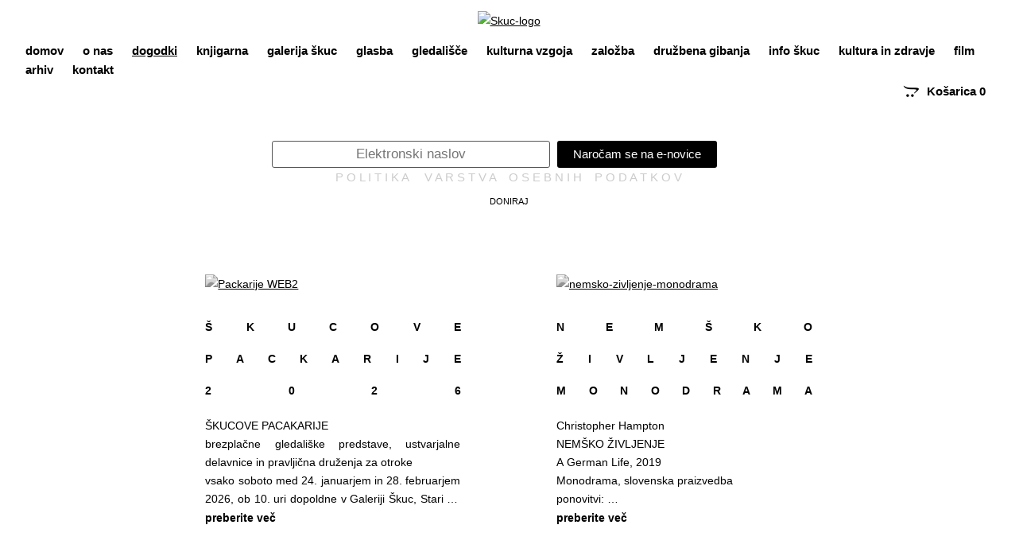

--- FILE ---
content_type: text/html;charset=utf-8
request_url: https://skuc.org/dogodki/teorije-in-prakse
body_size: 24359
content:
<!DOCTYPE html><html><head><title>dogodki</title><meta name="viewport" content="width=device-width; initial-scale=1.0; target-densityDpi:device-dpi; " /><meta http-equiv="Content-Type" content="text/html; charset=utf-8"><META http-equiv="Content-Language" content="sl"><META name="apple-mobile-web-app-capable" content="yes"><link rel="stylesheet" type="text/css" href="/css/MainBody.css?t=1766390155"><link rel="stylesheet" type="text/css" href="/css/WWWPages/Main.css?t=1766390155"><script type="text/javascript" src="https://c.inmaster.si/Scripts/AllSS-1.0.6.js" charset="UTF-8"></script><LINK rel="SHORTCUT ICON" href="/favicon.ico" /><BASE href="https://skuc.org/" /><META name="author" content="Center ERM, Ljubljanska cesta 12f SI-1236 Trzin, Slovenia. www.center-erm.com - info@center-erm.com"><META name="keywords" content=""><meta name="generator" content="BoogieBuilder5.01 on DeskWM content generator platform engine. www.deskwm.com" />		<script language="javascript" type="text/javascript">
			var MouseOnMenuBgColor = "#dbd7c3" ;
			var MouseOnMenuBorderColor = "#434039" ;
		</script>
		</head><body ><div align="center" valign="center" class="ajaxWait" id="MaskaDelam"             style="display:none;"><img src="/P/ajax-loaderA.gif"></div><div id="pozicija">
	<div id="header">
<script type="text/javascript">
    function changeClass() {
		if ($("glavni_meni").className == "gl_meni_on")
			$("glavni_meni").className ="g_meni" ;
		else 
			$("glavni_meni").className ="gl_meni_on" ;
    }
</script>
<div class="spl_header">

	<div class="logo"><a dwm="dp://1" href="/domov"><p><img src="/P/TinyImages/R/83_Skuc-logo.png" alt="Skuc-logo" width="765" height="250" /></p></a></div>

	<div class="header_meni web">
		<div class="meni_www"><a dwm="dp://1" href="/domov" class="menjavaH NeizbranM"><span class="sl_verzija">domov</span><span class="en_verzija">home</span></a></div>
<div class="meni_www"><a dwm="dp://1000" href="/o-nas" class="menjavaH NeizbranM"><span class="sl_verzija">o nas</span><span class="en_verzija">about</span></a></div>
<div class="meni_www"><a href="/dogodki" class="menjavaH izbranM"><span class="sl_verzija">dogodki</span><span class="en_verzija">events</span></a></div>
<div class="meni_www shop_meni"><a dwm="dp://1200" href="/knjigarna" class="menjavaH NeizbranM"><span class="sl_verzija">knjigarna</span><span class="en_verzija">bookshop</span></a>

		<div class="kategorije_podmeni">
			<a class="menjavaH pod_meni_kat1" href="S75/K2/Knjige">knjige</a>
				<a class="menjavaH pod_meni_kat2" href="Knjigarna/Lambda">lambda</a>
				<a class="menjavaH pod_meni_kat2" href="Knjigarna/Vizibilija">vizibilija</a>
				<a class="menjavaH pod_meni_kat2" href="Knjigarna/katalogi">katalogi</a>
				<a class="menjavaH pod_meni_kat2" href="Knjigarna/zbirka-umetnina">zbirka umetnina</a>
			<a class="menjavaH pod_meni_kat1" href="Knjigarna/nosilci-zvoka">nosilici zvoka</a>
			<a class="menjavaH pod_meni_kat1" href="Knjigarna/promo-izdelki">promo izdelki</a>
		</div>

</div>
<div class="meni_www"><a href="/galerijaskuc" class="menjavaH NeizbranM"><span class="sl_verzija">galerija škuc</span><span class="en_verzija">škuc gallery</span></a></div>
<div class="meni_www"><a href="/glasba" class="menjavaH NeizbranM"><span class="sl_verzija">glasba</span><span class="en_verzija">music</span></a></div>
<div class="meni_www"><a href="/gledalisce" class="menjavaH NeizbranM"><span class="sl_verzija">gledališče</span><span class="en_verzija">theatre</span></a></div>
<div class="meni_www"><a href="/kulturna-vzgoja" class="menjavaH NeizbranM"><span class="sl_verzija">kulturna vzgoja</span><span class="en_verzija">cultural education</span></a></div>
<div class="meni_www shop_meni"><a href="/zalozba" class="menjavaH NeizbranM"><span class="sl_verzija">založba</span><span class="en_verzija">publishing</span></a>
		<div class="kategorije_podmeni">
			<a class="menjavaH pod_meni_kat1" href="Knjigarna/Lambda">zbirka lambda</a>
			<a class="menjavaH pod_meni_kat1" href="Knjigarna/Vizibilija">zbirka vizibilija</a>
			<a class="menjavaH pod_meni_kat1" href="Knjigarna/katalogi">katalogi</a>
		</div>
</div>
<div class="meni_www shop_meni"><a href="/druzbena-gibanja" class="menjavaH NeizbranM"><span class="sl_verzija">družbena gibanja</span><span class="en_verzija">civil rights mov.</span></a>
		<div class="kategorije_podmeni">
            <a dwm="dp://1900"href=" href="/roza-alarm" class="pod_meni_kat1 menjavaH NeizbranM"><span class="sl_verzija">roza alarm</span><span class="en_verzija">pink alarm</span></a>
		</div>

</div>
<div class="meni_www"><a dwm="dp://2200" href="/info-skuc" class="menjavaH NeizbranM"><span class="sl_verzija">info škuc</span><span class="en_verzija">info škuc</span></a></div>
<div class="meni_www"><a dwm="dp://2300" href="/Kultura-in-zdravje" class="menjavaH NeizbranM"><span class="sl_verzija">kultura in zdravje</span><span class="en_verzija">culture &amp;&nbsp;health</span></a></div>

<div class="meni_www"><a href="/film" class="menjavaH NeizbranM"><span class="sl_verzija">film</span><span class="en_verzija">film</span></a></div>
<div class="meni_www"><a dwm="dp://2000" href="/arhiv" class="menjavaH NeizbranM"><span class="sl_verzija">arhiv</span><span class="en_verzija">archive</span></a></div>
<div class="meni_www"><a dwm="dp://2100" href="/kontakt" class="menjavaH NeizbranM"><span class="sl_verzija">kontakt</span><span class="en_verzija">contact</span></a></div>






	</div>
	<div class="header_meni_mobil mobi">
	<div class="h_meni_mobil">
			<div class="izbirnik"  onclick="changeClass()"><i class="fa fa-navicon"></i></div>
			<div id="glavni_meni" class="g_meni"><div class="izbirnik1"  onclick="changeClass()"><i class="fa fa-close"></i></div><div class="logo"><a dwm="dp://1" href="/domov"><p><img src="/P/TinyImages/R/83_Skuc-logo.png" alt="Skuc-logo" width="765" height="250" /></p></a></div><div><div class="meni_www"><a dwm="dp://1" href="/domov" class="menjavaH NeizbranM"><span class="sl_verzija">domov</span><span class="en_verzija">home</span></a></div>
<div class="meni_www"><a dwm="dp://1000" href="/o-nas" class="menjavaH NeizbranM"><span class="sl_verzija">o nas</span><span class="en_verzija">about</span></a></div>
<div class="meni_www"><a href="/dogodki" class="menjavaH izbranM"><span class="sl_verzija">dogodki</span><span class="en_verzija">events</span></a></div>
<div class="meni_www shop_meni"><a dwm="dp://1200" href="/knjigarna" class="menjavaH NeizbranM"><span class="sl_verzija">knjigarna</span><span class="en_verzija">bookshop</span></a>

		<div class="kategorije_podmeni">
			<a class="menjavaH pod_meni_kat1" href="S75/K2/Knjige">knjige</a>
				<a class="menjavaH pod_meni_kat2" href="Knjigarna/Lambda">lambda</a>
				<a class="menjavaH pod_meni_kat2" href="Knjigarna/Vizibilija">vizibilija</a>
				<a class="menjavaH pod_meni_kat2" href="Knjigarna/katalogi">katalogi</a>
				<a class="menjavaH pod_meni_kat2" href="Knjigarna/zbirka-umetnina">zbirka umetnina</a>
			<a class="menjavaH pod_meni_kat1" href="Knjigarna/nosilci-zvoka">nosilici zvoka</a>
			<a class="menjavaH pod_meni_kat1" href="Knjigarna/promo-izdelki">promo izdelki</a>
		</div>

</div>
<div class="meni_www"><a href="/galerijaskuc" class="menjavaH NeizbranM"><span class="sl_verzija">galerija škuc</span><span class="en_verzija">škuc gallery</span></a></div>
<div class="meni_www"><a href="/glasba" class="menjavaH NeizbranM"><span class="sl_verzija">glasba</span><span class="en_verzija">music</span></a></div>
<div class="meni_www"><a href="/gledalisce" class="menjavaH NeizbranM"><span class="sl_verzija">gledališče</span><span class="en_verzija">theatre</span></a></div>
<div class="meni_www"><a href="/kulturna-vzgoja" class="menjavaH NeizbranM"><span class="sl_verzija">kulturna vzgoja</span><span class="en_verzija">cultural education</span></a></div>
<div class="meni_www shop_meni"><a href="/zalozba" class="menjavaH NeizbranM"><span class="sl_verzija">založba</span><span class="en_verzija">publishing</span></a>
		<div class="kategorije_podmeni">
			<a class="menjavaH pod_meni_kat1" href="Knjigarna/Lambda">zbirka lambda</a>
			<a class="menjavaH pod_meni_kat1" href="Knjigarna/Vizibilija">zbirka vizibilija</a>
			<a class="menjavaH pod_meni_kat1" href="Knjigarna/katalogi">katalogi</a>
		</div>
</div>
<div class="meni_www shop_meni"><a href="/druzbena-gibanja" class="menjavaH NeizbranM"><span class="sl_verzija">družbena gibanja</span><span class="en_verzija">civil rights mov.</span></a>
		<div class="kategorije_podmeni">
            <a dwm="dp://1900"href=" href="/roza-alarm" class="pod_meni_kat1 menjavaH NeizbranM"><span class="sl_verzija">roza alarm</span><span class="en_verzija">pink alarm</span></a>
		</div>

</div>
<div class="meni_www"><a dwm="dp://2200" href="/info-skuc" class="menjavaH NeizbranM"><span class="sl_verzija">info škuc</span><span class="en_verzija">info škuc</span></a></div>
<div class="meni_www"><a dwm="dp://2300" href="/Kultura-in-zdravje" class="menjavaH NeizbranM"><span class="sl_verzija">kultura in zdravje</span><span class="en_verzija">culture &amp;&nbsp;health</span></a></div>

<div class="meni_www"><a href="/film" class="menjavaH NeizbranM"><span class="sl_verzija">film</span><span class="en_verzija">film</span></a></div>
<div class="meni_www"><a dwm="dp://2000" href="/arhiv" class="menjavaH NeizbranM"><span class="sl_verzija">arhiv</span><span class="en_verzija">archive</span></a></div>
<div class="meni_www"><a dwm="dp://2100" href="/kontakt" class="menjavaH NeizbranM"><span class="sl_verzija">kontakt</span><span class="en_verzija">contact</span></a></div>





<div class="clear"></div></div></div>
	</div>
	</div>
        <div class="kosarica_zg">
<div class="kosarica_popup"> 
        <div id="pop_kos">
			<div id="KosaricaBtn1" class="pop_kosarica" >Košarica <span id="NumProduct">0</span></div>
			<div class="clear"></div>
		</div>
		<div class="clear"></div>

		<script language="javascript">
			var CartTime;
			var Kosarica = new Element('div', { id:"CartContent" } );
			// HACK Zaradi kompatibilnostjo iz IE8 je potrebno class name dati posebno v element
			Kosarica.addClassName("CartContent");

			document.observe("dom:loaded",function() {
											document.body.insert({after: '<div id="PopUpCart" style="display:none;" ></div>'})
						
				var popUp = "";

				Kosarica.LoadKosarica = function(ShowKosarica){
					console.log("Kosarica.LoadKosarica()") ;
					if (!semaforKosaricaIsLoading) {
						semaforKosaricaIsLoading = true ;
						var url = "/AJAX.php?C=IzdelkiVKosarici" ;
						new Ajax.Request(url, {
							method: 'post',
							onSuccess: function(transport) {
								semaforKosaricaIsLoading = false ;
								var Res = transport.responseJSON ;
								if (Res.error) {
									alert(Res.error) ;
								} else {
									kosaricaLoadedVsebina = Res ;
									popUp = "<div class=\"kup_art_cont\">";

									var StArtiklov = 0 ;
									if (Res.kosarica) {
										Res.kosarica.each(function(item){
											if ((item.Ime != undefined) && (String(item.TipPodatka).toUpperCase() == 'A')) {
												popUp += '<div class="en_pop_prikaz">' ;
												popUp += '<div class="odstrani_iz_kokpop" onclick="OdstraniIzKosarice('+item.IdPodatka+')"><i class="fa fa-close"></i></div>' ;
												popUp += '<div class="kospop_imeart"><span>'+item.Ime+'</span></div>' ;
												popUp += '<div class="kospop_kolicina"><span>'+item.Kolicina+'</span></div>' ;
												popUp += '<div class="kospop_cenart"><span>'+item.Cena+'</span></div>' ;
												popUp += '<div class="kospop_skcenart"><span>'+item.cenaSkupaj+'</span></div>' ;
												popUp += '<div class="clear"></div></div>' ;
												StArtiklov++ ;
											}
										});
									}

									if ($D('NumProduct'))
										$('NumProduct').update(StArtiklov) ;

									popUp += '</div><div class="skcena_popkos"><div class="cena_skupaj">'+Res.ZnesekSkupaj+' &euro;</div><div class="txt_skupaj">Skupaj:</div><div class="clear"></div></div>' ;
									popUp += '<div class="popkos_gumbi">' ;
									popUp += '<div class="zapri_popkos"><a href="javascript:ZapriPopUp()">Zapri</a></div>' ;
									popUp += '<div class="vkos_popkos"><a href="'+Res.CartRelocate+'">Košarica</a></div>' ;
									popUp += '<div class="clear"></div></div>' ;

									$("CartContent").update(popUp);
								}

							},
							onFailure: function() {
								semaforKosaricaIsLoading = false ;
								HideWait() ;
								alert('Napaka pri povezavi s strežnikom !');
							}
						});

						if(ShowKosarica)
							ShowCart();
					}
				}

				$("PopUpCart").update(Kosarica) ;
				$("CartContent").LoadKosarica();

			});

			$("KosaricaBtn1").observe('click', function(){
				ShowCart();
			});

			$("KosaricaBtn1").observe('mouseout', function(){
				CartTime = setTimeout("HideCart()",20000);
			});

			function ZapriPopUp(){
				clearTimeout("CartTime");
				HideCart();
			}

			function ShowCart(){
				$("PopUpCart").clonePosition("KosaricaBtn1",{setWidth: false, setHeight: false, setLeft: false, setTop: false });
				$("PopUpCart").setAttribute('style', 'margin-top:27px;');
				Effect.Appear("PopUpCart", { duration: 0.7 });

			}

			function HideCart(){
				Effect.Fade("PopUpCart", { duration: 0.7 });
			}

			function OdstraniIzKosarice(Artikel) {
				var url = "/AJAX.php?C=OdstraniIzKosarice&Art="+encodeURIComponent(Artikel) ;
				new Ajax.Request(url, {
					method: 'post',
					onSuccess: function(transport) {
						var Res = transport.responseJSON ;
						if (Res.error) {
							alert(Res.error) ;
						} else {
							$("NumProduct").update(Res.stIzdelkov);
							$("CartContent").LoadKosarica();
						}
					}
				});
			}
		</script></div></div>
</div></div>
	<div id="pod_header">
		<div class="h_enaslov">
	<div>
		<form method="POST" action="/SendEmail.php" id="OddajaPovprasevanjaForm">
			<INPUT type="hidden" value="S95/Sporo%C4%8Dilo+poslano" name="PageToGo">
			<INPUT type="hidden" value="8" name="Tip">
			<INPUT type="hidden" value="1" name="SendTo">
			<INPUT name="NarociloNaNovice" type="hidden" value="1">
			<INPUT type="hidden" value="Naročilo na novice" name="Besedilo">
			<INPUT type="hidden" value="S990/Potrditev+naro%C4%8Dila+na+novice?HASH=" name="hashlink">
			<div class="ENaslov">
				<span> </span>
				<span></span>
				<INPUT type="text" id="OPENaslov" class="ENaslov1" name="PoljaEMaila[19][vsebina]" placeholder="Elektronski naslov">
				<INPUT type="hidden" value="e-naslov" name="PoljaEMaila[19][opis]">
				<input type="text" name="potrjeno"  id="potrjeno">
			</div>
			<div onmouseover="this.style.cursor=CursorTip;" onclick="SubmitCheckPovprasevanje()" class="Enovice-gumb">Naročam se na e-novice</div>
		</form>
		<script language="javascript">
			function SubmitCheckPovprasevanje() {
				var Preverjeno=true ;
	
				if (document.getElementById("OPENaslov").value.trim() == "") {
					alert("Vpišite e-naslov") ;
					Preverjeno=false ;
				}
	
				if (Preverjeno) {
					document.getElementById('OddajaPovprasevanjaForm').submit();
				}
			}
		</script>
	</div></div>
		<div class="h_polv"><a href="/S7/Izjava+o+varovanju+podatkov">P O L I T I K A&nbsp;&nbsp;&nbsp;&nbsp; V A R S T V A&nbsp;&nbsp;&nbsp; O S E B N I H&nbsp;&nbsp;&nbsp; P O D A T K O V</a></div>
		<div class="h_doniraj"><a href="/Donacije">Doniraj</a></div>
	</div>
	<div id="sredina">
		<div id="vsebina">
<div><div id="dd55_obj1" style="overflow: auto"><div class="din_podatek">
    <div class="dd"><a href="skucove-packarije-2026"><img src="/P/TinyImages/R/1121_Packarije WEB2.jpg" alt="Packarije WEB2" width="1920" height="1005" /></a></div>
    <div class="dd_naslov"><div><h5>Š K U C O V E </h5><h5> P A C K A R I J E </h5><h5> 2 0 2 6 </h5></div></div>
    <div class="dd_povzetek">  ŠKUCOVE PACAKARIJE  <br />
  brezplačne gledališke predstave, ustvarjalne delavnice in pravljična druženja za otroke  <br />
  vsako soboto med 24. januarjem in 28. februarjem 2026, ob 10. uri dopoldne v Galeriji Škuc, Stari trg 21, Ljubljana  <br />
  Brezplačne vstopnice lahko rezervirate vsak delovnik med 9. in 15. uro preko telefona01 430 35 30 ali e-pošte  info@skuc.org .  <br />
   <br />
  P R O G R A M  <br />
  sobota, 24. januar 2026, ob 10:00  <br />
   LIKI IN ČAROVNIŠKI TRIKI,    gledališka predstava, v izvedbi   Kreativnega gledališča Eci peci   <br />
  3+, 30'  <br />
  Predstava Liki in čarovniški triki je nastala na podlagi zelo znanih urokov oziroma ljudskih otroških izštevank. Našim nadobudnim mini gledalcem lahko s ščepcem kreativnosti in sodobnega pridiha približamo stare izštevanke, ki se navezujejo na pozabljene otroške igre. Hkrati se preko zabavnih urokov naučijo oblike in kaj se zgodi, če mešamo barve.  <br />
  Skozi serijo hudomušnih in neuspelih poskusov čarovniške vajenke, da bi s pomočjo čarovniških trikov pregnala sosedovo osamljenost in njega samega, kot po čarovniji popelje otroke v svet likov in barv. Popolnoma nepričakovano pa se na pustolovščini, polni smeha in nerodnih urokov, zgodi resnična čarovnija – prijateljstvo. Spoznamo, da prave barve prijateljstva lahko občutimo skozi smešne trike in da za resnično povezanost niso pomembne oblike.  <br />
  Najbolj pomembno je, da imamo drug drugega.  <br />
     <br />
  POKUKAJMO SKUPAJ V SVET UMETNOSTI IN SENČNO GLEDALIŠČE  ,  vodstvo po razstavi in ustvarjalna likovna delavnica, v svet umetnosti nas popelje:  Nevena Aleksovski  <br />
 Na srečanju si bomo najprej ogledali aktualno razstavo v Galeriji ŠKUC. Nato bomo, navdahnjeni z umetniškimi deli z razstave, tudi sami ustvarjalni – izdelovali bomo namreč različne figurice iz kartona, iz katerih bomo nato uprizorili kakšno kratko predstavo gledališča senc. S pomočjo svetlobe iz projektorja bodo naše figurice tako oživele ter nas popeljale v čarobni svet domišljije.  <br />
     <br />
  sobota, 31. januar 2026,, ob 10:00  <br />
  GRDI RAČEK , lutkovna predstava v izvedbi  Geldališa Tri  <br />
 3+, 35' <br />
 Lutkovna predstava po literarni predlogi pravljice o Grdem račku je zgodba o labodu, ki ga zaradi telesne drugačnost nihče ne ceni dokler je mladič, čeprav s svojo življenjsko držo ves čas dokazuje, da je vreden ljubezni in pozornosti, celo bolj kot tisti, ki se mu posmehujejo in se iz njega norčujejo. Grdi raček je kot mladič majhen in šibak, prepuščen na milost in nemilost življenjskim okoliščinam. Usoda ga potiska iz nevarnosti v nevarnost. Nima podpore sorodnikov in prijateljev, a se s svojim neomajnim upanjem in voljo do sprejetosti vedno znova rešuje iz težav. <br />
 V ospredje zgodbe je postavljen motiv drugačnosti, ki predstavlja velik problem neenakosti v odnosu med ljudmi tudi dandanes, saj se vsakodnevno srečujemo z njo v vseh mogočih oblikah. Prepogosto jo še vedno obravnavamo z nelagodjem in odporom. <br />
   <br />
  NA OBISKU: MIHA PERNE , vodeni ogled ateljeja in ustvarjalna delavnica, vodstvo:  Nevena Aleksovski  <br />
 5+, 90' <br />
 Tokrat gremo na obisk k umetniku Mihi Pernetu. Umetnik nam bo najprej razkazal svoj delovni prostor na AKC Metelkova mesto ter predstavil svoja čudovita dela – slike, kolaže, keramične izdelke … Nato bomo tudi sami ustvarjalni. S pomočjo umetnika bomo ustvarjali kolaže iz različnega odpadnega materiala. <br />
 Miha Perne je leta 2004 diplomiral na ljubljanski Akademiji za likovno umetnost in oblikovanje, smer Slikarstvo. Leta 2005 je z Leonom Zuodarjem ustanovil slikarsko skupino Beli sladoled. Leta 2011 sta ustanovila založbo Beli sladoled books & zines in za svoje delo prejela nagrado skupine OHO. Svoje delo je predstavil na številnih samostojnih in skupinskih razstavah v Sloveniji in tujini. Ustvarja na področju slikarstva, keramike, grafike in stripa. <br />
   <br />
  sobota, 7. februar 2026, ob 10:00  <br />
  RDEČA KAPICA , predstava v izvedbi  LG Zapik  <br />
 2+, 35' <br />
 Rdeča kapica je glasbeno-lutkovna predstava, ki je navdušila številne gledalce doma in v zamejstvu. <br />
 Zaradi zanimive interpretacije, posebne vrste humorja, številnih presenečenj in petega pripovedovanja, čudovito popelje mlade in mlade po srcu v skupno igro. <br />
   <br />
 Gledalci pomagajo, prišepetavajo, se z nami veselijo ter se včasih malce prestrašijo (2+), pa vendar je kmalu spet vse dobro in kot mora biti – pesmica vedno pomaga. <br />
 Predstava je primerna za tiste, ki se ne bojijo volka in tudi za tiste, ki ga rajši gledajo bolj od daleč. <br />
   <br />
  PLASTOŽERI , ustvarjalna delavnica recikliranja, vodi  Petra Gosenca (Društvo GUMB)  <br />
 Plastožerji spominjajo na ribe, meduze, rake, a so v resnici bitja iz nevidnega sveta na dnu oceanov. Na delavnici jih bomo izdelali iz odpadne plastike: plastenk, zamaškov, lončkov. Otroci se bodo na delavici na nevsiljiv način  seznanili s problemom odpadne plastike, v potokih, rekah in morjih. <br />
   <br />
  sobota, 14. februar 2026, ob 10:00  <br />
  VSEM LJUDEM NIKOLI NE USTREŽEŠ , lutkovna predstava v izvedbi  LG Bičikleta  <br />
 3+, 30' <br />
 Naš osliček Bruno se strašno rad sprehaja sam, a to vznemirja prometnega policaja, ki skoraj napiše kazen njegovemu lastniku, dedku. Ko se Bruno odpravi na pot z vnučkom Tinetom na hrbtu in dedkom ob boku, se pa pritoži še babica Marinka. Mladeniču Maxu se zdi narobe, da je vnuk na sedlu, dedek pa pešači. Veterinarka dr. Kobilica je vsa iz sebe, ko zagleda, da sta se naposled kar dva skobacala na osličkov hrbet. Tako vsi, dedek, vnuk in tudi osliček Bruno spoznajo, da vsem ljudem res ni moč ustreči! <br />
 V otroško lutkovno predstavo, polno glasbe in humorja, ustvarjalci ujamejo željo ljudi, da bi jim ugajali. Ritem in rimo pa predstavi dajejo navihani, hudomušni in radoživi rapovski glasbeni vložki našega bistroumnega oslička Bruna. <br />
   <br />
  POKUKAJMO SKUPAJ V SVET UMETNOSTI IN PISANE MASKE , vodstvo po razstavi in ustvarjalna likovna delavnica, v svet umetnosti nas popelje:  Nevena Aleksovski    <br />
 Na tokratnem srečanju si bomo najprej ogledali razstavo v Galeriji ŠKUC, ki nam bo v navdih za ustvarjanje na delavnici. Nato bomo ustvarjali pisane maske iz papirnatih krožnikov. Naučili se bomo, kako lahko iz preprostih materialov, ki jih imamo doma, ustvarimo maske medvedkov, zajčkov, levov ali kakšnega namišljenega bitja. Predvsem pa se bomo zabavali, družili ter razvijali svojo domišljijo in ustvarjalnost. <br />
   <br />
  sobota, 21. februar  2026, ob 10:00  <br />
  ROPOTALO – ŽLOBUDRALO , interaktivna glasbeno-lutkovna predstava in delavnica z  Matejo Fi  <br />
 2+, 40' <br />
 V glasbeni delavnici, predstavi in koncertu, mimogrede, vse troje bo tokrat v isti malhi, se bomo zavrteli ob glasbi, ki je v nas in okoli nas. Koliko je le zvokov, šumenja, zvenenja, goste tišine, drdranja in gostolenja! V  potovanju nas bodo spremljale pesmi in zgodbe. V naših dlaneh bodo oživela glasbila in zvočila. Ustvarjali bomo tudi s svojimi glasovi in telesi. Tišina bo naša prijateljica iz katere se bo lahko rodila glasba. Zato popotujmo skupaj! <br />
 “Vsi mi smo glasba in glasba je v vsem. <br />
 V mojih dlaneh, v tvojih očeh, <br />
 pa v ceveh, celo v kosteh. <br />
 Poiščimo jo, prisluhnimo ji, <br />
 Ustvarimo jo, naj kar se zgodi!” <br />
     <br />
  sobota, 28. februar  2026, ob 10:00  <br />
  PRAVLJIČNO DRUŽENJE  S TANJO, ZIBI IN JORO! , pravljica in gibalnica s  Tanjo Matijašević  <br />
 3+, 40' <br />
 Mogočna ježevka je topla, igriva pripoved o ježevki Jori, ki si silno želi postati spoštovana in najbolj močna žival v gozdu. Sprva verjame, da pomeni mogočnost imeti najbolj ostre bodice in mir pred vsemi prebivalci gozda; a ko se v njenem življenju pojavi živahna veverica Zibi, hitra, nagajiva in srčno radodarna, se začne Jorino razumevanje mogočnosti spreminjati. <br />
 Tanja Matijašević, vzgojiteljica, pravljičarka in improvizatorka, vam bo najprej dodobra predstavila prijateljstvo veverice Zibi in ježevke Jore ter vas kasneje povabila na gibalni izlet po stezi modre tišine, do trikotne skale in čarobnega drsališča. Prav tak izlet je nekoč Zibi pripravila Jori, da bi jo razveselila in ji razkazala, kako lep je gozd. <br />
   <br />
  NA OBISKU: IVANA BAJEC ,vodeni ogled ateljeja in ustvarjalna delavnica, vodi  Nevena Aleksovski  <br />
 5+, 90' <br />
 Umetnico Ivano Bajec bomo obiskali v njenem ateljeju na Starem trgu. Umetnica nam bo najprej razkazala svoj delovni prostor ter svoja zanimiva umetniška dela. Z njeno pomočjo bomo nato tudi sami ustvarjali slikarska dela ter eksperimentirali z različnimi materiali in tehnikami, ki nam jih bo umetnica podrobneje predstavila. <br />
 Ivana Bajec je umetnica mlajše generacije, ki ustvarja predvsem na področju slikarstva in risbe. Pri svojem umetniškem ustvarjanju daje prednost improvizaciji, eksperimentiranju in raziskovanju, njena platna pa pogosto delujejo kot slikarski dnevniki. Leta 2012 je diplomirala iz slikarstva na Akademiji za likovno umetnost in oblikovanje v Ljubljani, kjer je tudi končala podiplomski študij. Sodelovala je na različnih skupinskih razstavah in samostojnih razstavah v Sloveniji in tujini. <br />
 Društvo ŠKUC si pridržuje pravico do naknadne spremembe programa. <br />
     <br />
     <br />
  Iskrena hvala vsem, ki nam omogočajo projekt:   <br />
  Mestna občina Ljubljana, Ministrstvo za vzgojo in izobraževanje, Urad RS za mladino,  Ministrstvo za kulturo,  Javna agencija za knjigo RS,  Srednja vzgojiteljska šola in gimnazija Ljubljana,  Mercator, Dana d.d., Druga violina, Slaščičarna pri vodnjaku,  Biro center, Ciciban, Cicido in trgovina  Mumino.  <br />
                <br />
   </div>
    <a href="skucove-packarije-2026" class="VecOTemNovice">preberite več</a>
</div><div class="din_podatek">
    <div class="dd"><a href="nemsko-zivljenje-monodrama"><div><img src="/P/TinyImages/R/986_nemsko-zivljenje-monodrama.jpg" alt="nemsko-zivljenje-monodrama" width="2880" height="1508" /></div></a></div>
    <div class="dd_naslov"><div><h5>N E M Š K O</h5><h5>Ž I V L J E N J E</h5><h5>M O N O D R A M A</h5></div></div>
    <div class="dd_povzetek"> Christopher Hampton <br />
 NEMŠKO ŽIVLJENJE <br />
 A German Life, 2019 <br />
 Monodrama, slovenska praizvedba <br />
  ponovitvi:   <br />
  nedelja, 25. 1. 2026,ob 20.00, Pionirski teater, Miklošičeva 28, Ljubljana  <br />
  petek, 30. 1. 2026, ob 20.00, Pionirski teater, Miklošičeva 28, Ljubljana  <br />
 Vstopnice: 20€ /15€ (dijaki/študenti/upokojenci/brezposelni)  <br />
 Blagajna Pionirskega teatra, Miklošičeva ulica 28, je odprta uro pred predstavo (19.00-20.00) Rezervacija vstopnic:  umetniski@pionirski-teater.si  <br />
 Igralka: MARIJANA BRECELJ <br />
 Prevajalka ALENKA KLABUS VESEL, režiser ALEN JELEN, dramaturg MATJAŽ BRIŠKI, lektorica TATJANA STANIČ, scenografka URŠA VIDIC, kostumograf in fotograf CLAUDI SOVRÈ, oblikovalec svetlobe in tehnični vodja LEON BEDJANIČ,  <br />
 Produkcija: ŠKUC gledališče, sezona 2025/26, koprodukcija: Pionirski teater in Zavod Kolaž <br />
 Premiera: 27. 11.  2025, ob 20.00, Dvorana Jenko, Miklošičeva 28, Ljubljana <br />
 ponovitvi: 30. 11. 2025, 9.12. 2025, ob 20.00, Pionirski teater <br />
 <br />
   Nemško življenje   je besedilo, ki odpira eno najtežjih poglavij evropske zgodovine. To je nemško predvojno in vojno obdobje, ki je bilo zaradi strašljivih dejanj za dolgo časa potisnjeno v kolektivni molk. Ta molk pa ni prinesel pozabe, ampak se je nepreklicno zlil z občutkom krivde, ki ga nosijo generacije. <br />
 In vendar se ne moremo slepiti: »O čemer nočemo govoriti, moramo molčati,« – a prav ta molk je postal neznosna senca, ki se vrača in zahteva, da se z njo soočimo. <br />
 Pripoved odpira pogled v zakulisje nemškega življenja tistega časa – v mišljenje, občutenje in predvsem v mehanizme prilagajanja, ki so omogočili, da je zlo postalo vsakdanje. Hkrati pa opozarja, da vprašanje odgovornosti ni le stvar preteklosti, temveč tudi sedanjosti in prihodnosti. <br />
 Bistvo teh spominov presega zgodovinski okvir. Ne govori le o tedanjem nemškem narodu, temveč nas opozarja na univerzalnost človeške izbire – na nevarnosti slepega sledenja, na krhkost morale in na odgovornost vsakega posameznika. V tem je delo hkrati literarni zapis, intervju in pretresljiv opomin. <br />
 Je ogledalo, ki ga ne držimo le preteklosti, temveč tudi sedanjosti in prihodnosti. Zrcalo, v katerem lahko uzremo sami sebe in se vprašamo: Kako bi ravnali mi? In – še pomembneje: Kako ravnamo danes? <br />
    <br />
 <br />
 Predstavo sta finančno podprla Ministrstvo za kulturo Republike Slovenije in Mestna občina Ljubljana <br />
   </div>
    <a href="nemsko-zivljenje-monodrama" class="VecOTemNovice">preberite več</a>
</div><div class="din_podatek">
    <div class="dd"><a href="prvoosebno-raziskovanje-zgodb-alba-de-cespedes"><img src="/P/TinyImages/R/1123_prvoosebno raziskovanje zgodb-januar2025.jpg" alt="prvoosebno raziskovanje zgodb-januar2025" width="1200" height="628" /></a></div>
    <div class="dd_naslov"><div><h5>P R V O O S E B N O</h5><h5>R A Z I S K O V A N J E</h5><h5>Z G O D B </h5></div></div>
    <div class="dd_povzetek">  petek, 16. 1. 2026, ob 18. uri, pisarna Društva ŠKUC, Metelkova 6, Ljubljana.  <br />
 Prvoosebno raziskovanje zgodb, medgeneracijski bralni klub za ranljive skupine; vodi: Zala Hriberšek. <br />
 prijave:  info@skuc.org  <br />
 Vabimo vas na bralni klub na branje knjige Prepovedani zvezek italijanske pisateljice Albe de Cespedes. <br />
  O knjigi:  <br />
 Valeria Cossati neke nedelje sledi impulzu in kupi črn zvezek, ki kmalu postane njen dnevnik. Skozi pisanje odkriva čedalje več plasti lastnega življenja, kakršnega prej ni želela videti. Ohlajen odnos z možem, ki jo vidi le še kot mater. Hčer, ki pripada novi, naprednejši generaciji žensk in je zato ne zmore (in noče) razumeti. Sina, ki se ji smili. Prijateljice, ki so scela odvisne od svojih mož – ali pa zastrašujoče neodvisne. Delo, ki jo osmišlja bolj, kot si upa priznati. Rim petdesetih let, poln nasprotij: bogastva in revščine, konservativnosti in spogledljivosti, dvojne morale in razpada vrednot, tradicije in napredka. Vsaka stran, ki jo Valeria napiše, njeno življenje še dodatno razgali in ji onemogoča, da bi odvrnila pogled od brezupa, v katerem se je nepričakovano znašla. Prepovedani zvezek je roman o tem, kako upovedati svoje življenje in tvegati, da nikoli več ne bo takšno, kakršno je bilo. <br />
  O avtorici:  <br />
 Alba de Céspedes (1911–1997) je bila italijansko-kubanska pisateljica, katere delo je fašistična oblast prepovedala, občinstvo pa ga je oboževalo. Kljub veliki priljubljenosti, ki jo je njeno pisanje dosegalo po drugi svetovni vojni, je moralo miniti več desetletij, da je prodrla v sodobni literarni kanon, kjer dobiva čedalje pomembnejše mesto. Njeni romani združujejo intimne usode in velika ideološka vprašanja, ki jih povezuje vprašanje: Kako svobodna je lahko družba, v kateri niso svobodne ženske? <br />
 <br />
 Dogodek omogoča Javna agencija RS za knjigo. <br />
   </div>
    <a href="prvoosebno-raziskovanje-zgodb-alba-de-cespedes" class="VecOTemNovice">preberite več</a>
</div><div class="din_podatek">
    <div class="dd"><a href="javno-povabilo-skuc-2026"><img src="/P/TinyImages/R/1160_javno-povabilo-skuc-2026.jpg" alt="javno-povabilo-skuc-2026" width="1920" height="1005" /></a></div>
    <div class="dd_naslov"><div><h5>J A V N O</h5><h5>P O V A B I L O</h5><h5>Š K U C</h5><h5>2 0 2 6</h5></div></div>
    <div class="dd_povzetek">  JAVNO POVABILO 2026  <br />
  Društvo ŠKUC  vabi ustvarjalke in ustvarjalce k sodelovanju pri projektih  Muzika na Starem trgu ,  Teater v galeriji  in  ustvarjalnih delavnicah za otroke in mlade .     <br />
  Muzika na Starem trgu in Teater v galeriji  <br />
 Cikel koncertov  Muzika na Starem trgu  že od svojih začetkov poleg  že izoblikovanih in uveljavljenih skupin, vključuje tudi mlade avtorje in izvajalce različnih glasbenih zvrsti (klasika, jazz, ambientalna, sodobna improvizirana glasba, etno, …). Prav slednje vabimo tudi v letu 2026 z javnim povabilom. V okviru cikla Muzika na Starem trgu si ŠKUC želi predstaviti nove, nekomercialne in še neuveljavljene ustvarjalce, ki bi želeli svoje delo predstaviti širši publiki v samem centru Ljubljane.  Namen cikla je predstaviti raznolik program različnih glasbenih zvrsti ter zanimivih in inovativnih pristopov. V ta sklop se lahko uvrstijo tudi kombinacije različnih zvrsti umetnosti, kot je primer glasbenega performansa z igro ali glasbeno-vizualnega performansa, … Cikel koncertov Muzika na Starem trgu poteka skozi leto v Galeriji Škuc in v mesecu juliju pred Galerijo ŠKUC.  <br />
  Teater v galeriji  je gledališki festival, ki predstavlja aktualno gledališko produkcijo za otroke in odrasle. V letu 2026 ga bomo organizirali že triindvajseto leto zapored. Festival bo potekal v mesecu juliju na malem odru pred Galerijo Škuc, zahtevnejše predstave pa v prostorih galerije. Tudi v sklopu Teatra v galeriji želimo k sodelovanju privabiti nove, nekomercialne in še neuveljavljene ustvarjalce, skupine in kulturna društva, ki želijo predstaviti svojo produkcijo. ŠKUC si želi, da bi v okviru tega cikla predstavili nova dramska dela, dela mladih neuveljavljenih dramskih ustvarjalcev, ki lahko vključujejo otroške predstave, ulično gledališče, performans, body art in inovativne kombinacije gledališča z drugimi umetnostnimi zvrstmi. Pomemben dejavnik pri izboru sodelujočih bo tako tehnična izvedljivost projekta, kot umeščenost prostora v staro mestno jedro. Izmed prejetih prijav bo selektorska komisija izbrala najmanj šest umetnikov/skupin. Prijave naj vsebujejo kratko predstavitev avtorja ali avtorske skupine, predstavitev dela ter avdio, video in slikovni material. Društvo ŠKUC prejetega materiala ne vrača.   <br />
  Ustvarjalne delavnice za otroke in mlade  <br />
 Program Društva ŠKUC vključuje tudi ustvarjalno-izobraževalne delavnice za otroke (Škucove packarije) in mlade (Ustvarjalni ponedeljki). Enodnevne delavnice potekajo v Galeriji Škuc in Info centru čez celo leto, večdnevne delavnice pa izvajamo v času poletnih festivalov Živa književnost in Dobimo se pred Škucem. K sodelovanju vabimo ustvarjalce in ustvarjalke z različnih področij (likovna, glasbena, gledališka, literatura, sodobni mediji …). Pri izbiri bo pomembno vlogo igrala inovativnost vsebin in pristopov. Prijava naj vsebuje kratko predstavitev avtorja in predlog delavnice, trajanje in priporočljivo starost udeležencev. <br />
 Izbranim avtorjem oz. skupinam bo ŠKUC poleg honorarja omogočil tudi nadaljnje sodelovanje ter promocijo njihovega dela. Svoje prijave oddajte najpozneje do  torka, 31. marca 2026,  na naslov:  Društvo ŠKUC, p. p. 4337, Ljubljana  ali po elektronski pošti:   info@skuc.org  . </div>
    <a href="javno-povabilo-skuc-2026" class="VecOTemNovice">preberite več</a>
</div><div class="din_podatek">
    <div class="dd"><a href="poziv-za-prostovoljce-kcq-2026"><img src="/P/TinyImages/R/660_Poziv_prostovoljci_kcq_2024_3.jpg" alt="Poziv prostovoljci kcq 2024 3" width="1200" height="628" /></a></div>
    <div class="dd_naslov"><div><h5>P O Z I V</h5><h5>Z A</h5><h5>P R O S T O V O L J C E _</h5><h5>K C Q</h5></div></div>
    <div class="dd_povzetek"> Želiš soustvarjati v skupnostnem prostoru in te zanima prostovoljstvo v  ŠKUC – Kulturni center Q / klubu Tiffany  in sekciji ŠKUC Magnus? Želiš pridobiti izkušnje na področju organiziranja in izvedbe kulturnih, mladinskih, izobraževalnih, klubskih in aktivističnih dogodkov? Želiš aktivno ustvarjati vsebine za LGBT+ osebe? <br />
 Vabimo te, ne glede na starost*, da se pridružiš kolektivu Društva ŠKUC in z nami soustvarjaš pester LGBT+ program v Kulturnem centru Q / klubu Tiffany. <br />
  Klub izvaja različne dogodke, ki so namenjeni LGBT+ skupnosti, med njimi pa izstopajo programski sklopi:  <br />
 – družabne aktivnosti: klubski večeri, kavarniški večeri, večeri družabnih iger, skupnostni večeri; <br />
 – kulturne aktivnosti: Kabaret Tiffany, literarni dogodki, Zlate Tifanije, filmski večeri; <br />
 – mladinske aktivnosti: izobraževalne in ustvarjalne delavnice, pogovori, druženja; <br />
 – preventiva in aktivnosti s socialno tematiko: LGBT+ zdravje in dobro počutje ter različna programska sodelovanja z LGBT+ mladinskimi in kulturnimi organizacijami. <br />
 Programski cilj Kulturnega centra Q / kluba Tiffany je ustvariti varen prostor, v katerem se lahko razvija ustvarjalnost LGBT+ oseb. <br />
 DEJAVNOSTI, V KATERIH LAHKO SODELUJEŠ: <br />
 – pomoč pri tehnični izvedbi umetniških aktivnosti (luči, zvok, kostumi, …), <br />
 – pomoč pri izvedbi pogovornih aktivnosti (priprave na pogovor, moderiranje, …), <br />
 – pomoč pri urejanju in vzdrževanju prostorov in okolice, <br />
 – sodelovanje v programih sekcije ŠKUC Magnus in Društva ŠKUC, <br />
 – pomoč pri organizaciji in koordiniranju aktivnosti, <br />
 – soustvarjanje konceptov programa, <br />
 – pomoč pri pripravi in izvedbi programskih sklopov, <br />
 – pisanje prispevkov za spletno stran in družbena omrežja, <br />
 – pomoč pri tehnični izvedbi klubskih dogodkov (izvedba, garderoba, itd.). <br />
 BODOČIM PROSTOVOLJKAM_CEM NUDIMO: <br />
 – delo v okviru programov in projektov Društva ŠKUC, <br />
 – usmerjanje in podporo mentorice_ja, <br />
 – izobraževanja in nadaljnja usposabljanja, <br />
 – možnost razvijanja lastnih dogodkov, prireditev ali aktivističnih akcij, <br />
 – nove izkušnje in znanja s področja organiziranja klubskih, gledaliških, literarnih in aktivističnih dogodkov, <br />
 – prost vstop na dogodke v naši produkciji. <br />
  Vse zainteresirane prosimo, da do 31. 1. 2026 izpolnite prijavnico:  PRIJAVNICA   <br />
*zaradi narave dela (večerni/nočni program), morajo biti prijavljene osebe polnoletne.  Uvodno srečanje bomo izvedli v februarju. Podrobnosti Vam pošljemo po elektronskem sporočilu. Za dodatna vprašanja in informacije smo na voljo: – e-mail:  kulturnicenterq@gmail.com  – ali na 01 430 35 35 vsak delovni dan med 10.00 in 14.00.  <br />
 ŠKUC je ena najvidnejših nevladnih organizacij neprofitnega značaja kulturno umetniške produkcije v Sloveniji. Ima status društva, ki deluje v javnem interesu na področju kulture, na področju varovanja zdravja in status mladinske organizacije v javnem interesu v mladinskem sektorju. <br />
 ŠKUC je članica mreže Prostovoljskih organizacij pri  Slovenski filantropiji  in je vpisana v register Prostovoljskih organizacij po  Zakonu o prostovoljstvu . </div>
    <a href="poziv-za-prostovoljce-kcq-2026" class="VecOTemNovice">preberite več</a>
</div><div class="din_podatek">
    <div class="dd"><a href="covers-razstava"><img src="/P/TinyImages/R/1053_covers-web.png" alt="covers-web" width="1920" height="1005" /></a></div>
    <div class="dd_naslov"><div><h5>C O V E  R S</h5><h5>R A Z S T A V A</h5></div></div>
    <div class="dd_povzetek">  Covers  <br />
 12. 12. 2025 - 15. 1. 2026 Umetnici_:   Lundstrøm & Bro   Kuratorka_:  Tia Čiček  <br />
   ___________   <br />
  Obr  azstavni dogodki  <br />
  6.–9. 12. 2025:   Covers – Udeležba kot estetska in politična gesta , delavnica  12. 12. 2025 ob 18. uri : Ogled razstave z umetniškim tandemom Lundstrøm & Bro  9. 1. 2026 ob 18. uri : Ogled razstave z umetniškim tandemom Lundstrøm & Bro   ___________   <br />
 Galerija Škuc predstavlja   Covers  , obsežno procesualno instalacijo umetniškega dua  Lundstrøm & Bro  (Naja Lundstrøm in Cilja Bro), ki jo kurira Tia Čiček in je na ogled od 12. 12. 2025 do 15. 1. 2026. Razstava se razvija na presečišču umetnosti in družbenih praks ter raziskuje, kako lahko skupni materialni procesi postanejo tako estetski izraz kot politično dejanje. Instalacijo sestavlja približno sto podarjenih prevlek za odeje, zbranih pri LGBTQ+ osebah po svetu.   Covers   preobraža intimne materiale počitka, topline in zaščite v monumentalno tekstilno strukturo, ki ovije galerijski prostor. Vsaka od prevlek nosi sledi življenja – težo teles, toplino spanja, teksturo vsakdanjega obstoja – skupaj pa formirajo arhitekturni objekt (100 x 40 m), ki vsakogar objame in zaščiti, čim vstopi. <br />
 Instalacija je rezultat odprtih delavnic na Danskem in v Sloveniji, kjer so se udeleženke_ različnih starosti, identitet in ozadij srečale_ v skupnostnem procesu šivanja, pogovora in refleksije.   Covers   je prav zato živi arhiv skupnih izkušenj – tekstilno pričevanje o ljubezni, izgubi in vztrajnosti skozi LGBTQ+ življenja – obenem pa potrjuje pravico do razlike kot temelju demokratičnih vrednot. S preobrazbo zasebnega v kolektivno, javno gesto Lundstrøm & Bro na novo opredelita pomen zaščite: ranljivost preobrneta v solidarnost, materialno prakso pa v tiho, a močno obliko odpora. <br />
 ___________ <br />
  Več o razstavi!  </div>
    <a href="covers-razstava" class="VecOTemNovice">preberite več</a>
</div><div class="din_podatek">
    <div class="dd"><a href="plevel_koncert"><img src="/P/TinyImages/R/1122_Muzika WEB2_PLEVEL.jpg" alt="Muzika WEB2 PLEVEL" width="1920" height="1005" /></a></div>
    <div class="dd_naslov"><div><h5>P L E V E L </h5><h5> K O N C E R T</h5></div></div>
    <div class="dd_povzetek">  PLEVEL, koncert  <br />
  četrtek, 29. 1. 2026, ob 20.00, Galerija Škuc  <br />
 cena vstopnice: 8 €, 5 € dijaki, študentje, upokojenci, priporočena rezervacija  info@skuc.org  <br />
  Szymon Gąsiorek  – bobni <br />
  Cene Resnik  – saksofon <br />
  Ivo Poderžaj  – električni bas <br />
  Plevel  je sad trka treh različnih kompozicijskih pristopov, zvočnih estetik in osebnih zgodovin. Po predpredpremieri na festivalu Bučno se v ŠKUCu predstavijo z robatim zvenom, s prehajanjem med strukturiranim in odprtim, med babilonsko poštevanko in lakiranimi zmečkaninami. <br />
  Szymon Pimpon Gąsiorek  - poljski bobnar in skladatelj je diplomiral na Rhythmic Music Conservatory v Kopenhagnu, trenutno živi v Sloveniji.  Je član ali vodja post-jazz zasedb Pimpono Ensemble in Pimpono 2+4 ter skupine E/I, ki delujejo v polju minimalizma. Deluje tudi večih eksperimentalnih duetih, med njimi Alfons Slik (z Grzegorzem Tarwidom), Czajka & Puchacz (s Kajo Draksler), Boys Cry (z Gianluco Elio) in Wood Organisation (s Tomom Jacobsonom). Aprila 2022 je pri Pointless Geometry izdal svoj debitantski solo album "Pozdrawiam". Album udobno prehaja med pop estetiko, transom in eksperimentiranjem. Je tudi sovoditelj neodvisne založbe Love & Beauty Music in festivala Idealistic. <br />
 Tenorsaksofonist  Cene Resnik  je leta 2007 končal študij jazz saksofona na Konservatoriju v Celovcu. V času študija se je učil na delavnicah Reggieja Workmana, Douga Hammonda in pozneje tudi Joea Zawinula, s katerim je imel možnost nastopiti leta 2007 v Avstriji, na mariborskem Lentu in v Zagrebu. Po končanem študiju se je odšel dodatno izpopolnjevat v New York, kjer je študiral z Gregom Osbyjem. Trenutno med drugim nastopa s CUT trio (T, Feichtmair/U. Kušar), Trojnik (V. Drašler/T. Grom), Jaz, drevo (B. Janje/H. Marić) itd. <br />
   Ivo Poderžaj  je konec osemdesetih kitariral s hard-coreovci Vi7K. Ustanovil je alter-rockovski Žoambo Žoet Workestrao, ki je med leti 1992 in 2016 izdal šest albumov. Snemal in igral je s Francijem Blaškovićem. Svobodne glasbe je študiral na delavnicah Johna Edwardsa, Tomaža Groma, Seijira Murajame in Tristana Honsingerja. Prosti punk je izvajal s puljskimi Wuollahee. Bil je član Olfamoštva in tria Roj le treh. Z Borghesio je sodeloval na albumu s Kosovelovo poezijo Proti kapitulaciji in nastopal po zahodnem Balkanu in na Nizozemskem. Trenutno se igra še v triu Svojat in v ilirskobistriški melodramatični krautrockerski Ridoti. Občasno prosto improvizira. <br />
 Program Društva ŠKUC omogočajo: Mestna občina Ljubljana, Ministrstvo za kulturo in Urad RS za mladino <br />
       </div>
    <a href="plevel_koncert" class="VecOTemNovice">preberite več</a>
</div><div class="din_podatek">
    <div class="dd"><a href="kviropisje-15"><img src="/P/TinyImages/R/1164_KVIROPISJE XV (1200 x 628 pik).png" alt="KVIROPISJE XV (1200 x 628 pik)" width="1200" height="628" /></a></div>
    <div class="dd_naslov"><div><h5>K V I R O P I S J E</h5><h5>X V.</h5></div></div>
    <div class="dd_povzetek">  Četrtek, 29. 1. 2026, ob 19.00, ŠKUC-Kulturni center Q/Klub Tiffany, Ljubljana.  <br />
 NOVO LETO JE TU, KVIROPISJE PA TUDI! <br />
 Kviropisje so literarni dogodki, kjer smo odprte_i za vse literarne zvrsti kvir oziroma LGBTQIA+ izraza: poezija, proza, dramatika, prevajana kvir dela, scenaristika, performans, glasbena besedila (in glasbeni nastopi!), esejistika, dnevništvo in tako dalje. <br />
 ZA BRANJE SE LAHKO PRIJAVITE  Z OBRAZCEM NA POVEZAVI . <br />
 Na vsakem dogodku Kviropisja so na voljo tudi vse novoizdane knjige založbe ŠKUC po znižani ceni: <br />
 -  Garth Greenwell: KAR TI PRIPADA  <br />
 -  Nina Dragičević (ur.): KRALJICE  <br />
 -  Selby Wynn Schwartz: ŽIVLJENJE KAMELEONA  <br />
 -  Mattilda Bernstein Sycamore: KONEC SAN FRANCISCA  <br />
 -  Chantal Akerman: MOJA MAMA SE SMEJE  <br />
 -  Bjørn Rasmussen: KOŽA JE ELASTIČNI OVOJ, KI OBDAJA TELO  <br />
 -  Brane Mozetič: PUNČEK  <br />
 -  Valentijn Hoogenkamp: ANTIBOY  <br />
 -  Anna Lidia Vega Serova: TRIBADE BREZ PLEMENA  <br />
 -  Nataša Velikonja: PRISPEVKI K ZGODOVINI LGBT GIBANJA V SLOVENIJI 1984-2024  <br />
 Se vidimo in se poslušamo! <br />
 Vabljene_i! <br />
 <br />
  Kviropisje pripravljajo:  <br />
 Vodja organizacijske ekipe:  Pino Pograjc . Organizacijska ekipa:  Jana Zorko, Jernej Škof, Miha Bizjak, Angela Steiner.  Fotografija: Marcel Obal. Oblikovanje in kolaži:  Angela Steiner .   Produkcija:  Zavod Omrežje in Društvo ŠKUC  <br />
 <br />
 Finančna podpora Kviropisja: Mestna občina Ljubljana, Kulturni center Q (Klub Tiffany), društvo ŠKUC, Javna agencija za knjigo RS - JAK, Zavod Omrežje in Urad za madino RS. <br />
 <br />
 Program Kulturnega centra Q poleg lastnega vložka podpirajo Urad za mladino ter Oddelek za zdravje in socialno varstvo Mestne občine Ljubljana, Urad Republike Slovenije za mladino in JAK. <br />
 <br />
  ŠKUC  – Kulturni center Q obvešča: <br />
 Klub Tiffany predstavlja varen prostor, ki ga sooblikujemo vsi_e, namenjen GLBTQ skupnosti, kjer je prepovedano vsakršno verbalno ali fizično nasilje. Prav tako se ne tolerira homofobije, bifobije, transfobije, seksizma, nacionalizma, rasizma in drugih oblik zatiranj. <br />
 Vse obiskovalke_ce prosimo, da to upoštevajo in hkrati opozorijo ekipo na pojav nasilja. To lahko storite osebno ali nam pišete na  kulturnicenterq@gmail.com  in  FB stran Klub Tiffany . </div>
    <a href="kviropisje-15" class="VecOTemNovice">preberite več</a>
</div><div class="din_podatek">
    <div class="dd"><a href="kunty-horror-show-2026"><img src="/P/TinyImages/R/1161_Kunty horror show skuc web.jpg" alt="Kunty horror show skuc web" width="1920" height="1005" /></a></div>
    <div class="dd_naslov"><div><h5>K U N T Y </h5><h5> H O R R O R </h5><h5>S H O W</h5></div></div>
    <div class="dd_povzetek">  Kunty horror show  <br />
  13. 2. 2026, ob 21.00, Galerija Škuc, Stari trg 21, Ljubljana  <br />
 vstopnica 10 €, priporočene rezervacije na  info@skuc.org  <br />
 V House of Kunt, največji slovenski hiši kraljic in kraljev preobleke ter povezanih umetnic_kov, smo pripravili za vas nekaj prav intergalaktičnega, čisto znanstvenofantastičnega, pretresljivo strašnega, predvsem pa komičnega! Zavrtite se z nami v fabulozno kuntastičnem Time Warpu in zaužijte spektakularno vzdušje Kunty Horror Drag Showa! <br />
 The Kunty Horror Show spremlja zgodbo zaljubljenega para, Janet in Brada, ki naletita na ekscentrično skupino likov, vključno s kuntastično-bizarnim Frankenfurterjem. Njihova noč v zapuščeni graščini postane bizarna pustolovščina, polna glasbe, spolnosti in nenavadnih presenečenj, kot je rojstvo Frankenfurtjerjeve misteriozne pošasti. Skozi epski ples “Time Warp” se razvijejo nenavadni dogodki, ki odkrijejo skrivnosti bitij iz transplaneta Transilvania. <br />
 <br />
  Dogodek poteka v okviru LUV festa. Več o LUV festu  na povezavi .  <br />
     <br />
   </div>
    <a href="kunty-horror-show-2026" class="VecOTemNovice">preberite več</a>
</div><div class="din_podatek">
    <div class="dd"><a href="espacio-flamenco-ruben-garcia"><img src="/P/TinyImages/R/1162_espacio-falmenco-feb2026.jpg" alt="espacio-falmenco-feb2026" width="1920" height="1005" /></a></div>
    <div class="dd_naslov"><div><h5>E S P A C I O</h5><h5>F L A M E N C O</h5></div></div>
    <div class="dd_povzetek"> Espacio flamenco <br />
 Glasbeno-plesni koncert <br />
  Nedelja, 15. februar 2026, ob 20:30, Galerija Škuc, Stari Trg 21, Ljubljana.  <br />
 70 minut <br />
 Ples:  Rubén García  in  Mitja Obed  Kitara:  Lola Yang  Petje:  Encarni Cortés  <br />
 Vstopnice po 15€ (12€ dijaki/študenti/upokojenci) lahko kupite na blagajni kadarkoli v času odprtja galerije, lahko pa karto rezervirate na info@skuc.org (priporočeno) in jo prevzamete na dan dogodka. <br />
 <br />
 Neobrzdan flamenko dveh moških plesalcev, vsak s svojo govorico telesa, a skupnim jezikom flamenka. Rubén García in Mitja Obed stopata na oder kot nepopisan list, ki ob improvizaciji dobiva svojo ostrino, plesalca pa se polastita scene ob zvokih rasguea. Nasproti moški plesni energiji stojita kitaristka Lola Yang in pevka Encarni Cortés. Lola ruši tabuje in posega v dolgo varovani teritorij flamenko kitare, ki je bila dolgo rezervirana za moške. Večer flamenka in dobre družbe. <br />
  BAILE (ples):  <br />
  Rubén García , rojen v Albaceteju, se je izobraževal na Profesionalnem konservatoriju za ples José Antonio Ruiz. Pri osemnajstih letih je bil izbran v Centro Andaluz de Danza, kjer je svoje znanje izpopolnjeval pod vodstvom mojstrov, kot so Rubén Olmo, Miguel Ángel Corbacho, Rocío Coral in Ana María Bueno. Sodeloval je v plesni skupini Joséja Antonia Ruiza pri obnovi predstav Picasso in Invocaciones Flamencas v Istanbulu. Kot prejemnik štipendije Fundacije Cristina Heeren danes redno nastopa v osrednjih tablaosih Seville ter sodeluje na mednarodnih turnejah, med drugim v Združenem kraljestvu, Franciji, Turčiji in Združenih arabskih emiratih. <br />
  Mitja Obed  je mednarodno uveljavljen plesalec s številnimi nagradami po festivalih. Avtor predstav Sedimenti, Entropija, Tišina glasi, Mati in hči, s katerimi je nastopal v Madridu, Sevilli, Ljubljani, Zagrebu, Štokholmu, Dunaju, Bukarešti in drugje po Evropi. Redno nastopa v tablao koncertih z različnimi zasedbami. Je vodja centra flamenka CoraViento, ki povezuje flamenko plesalce širše v regiji. <br />
  CANTE (petje):  <br />
  Encarni Cortés , vrhunska cantaora je odraščala v družini, tesno povezani s flamenkom, kjer je že zelo zgodaj razvila naraven in instinktiven compás (ritem). Profesionalno se je izobraževala na Fundaciji Cristina Heeren pri mojstrih, kot so José de la Tomasa, Manuel Romero in Esperanza Fernández. Njena izrazna moč in talent sta ji odprla vrata številnih tablaov, peñ in festivalov. Kot celostna cantaora, tako v samostojnem petju kot v spremljavi plesa, izstopa po intenzivni in globoko ganljivi senzibilnosti. <br />
  TOQUE (kitara):  <br />
  Lola Yang  se je izobraževala na Nacionalnem konservatoriju v Toulonu in na Višjem konservatoriju v Sevilli, kjer je študirala pri mojstrih, kot so Claudio Camisassa, Francisco Bernier, Arnaud Dumond, David Vargas in Eduardo Rebollar. Znana je po svoji vsestranskosti med klasičnim in flamenko repertoarjem ter je nastopila na uglednih festivalih in prizoriščih, kot so Bienal de Sevilla, Festival de Jerez, Teatro Central in Peña Torres Macarena. Sodelovala je pri dokumentarnih filmih, televizijskih oddajah in snemanjih za MTV, trenutno pa je članica več flamenko in gledaliških skupin ter razvija tudi lastne avtorske projekte. Poleg tega deluje kot učiteljica kitare na šoli Colegio San Francisco de Paula. </div>
    <a href="espacio-flamenco-ruben-garcia" class="VecOTemNovice">preberite več</a>
</div>
<script language='JavaScript' src='/Scripts/WWW/ddload.js'></script>
<script language='JavaScript'>
  dd_json_id = {} ;
  dd_filter = {} ;
  dd_st_prikaz = {} ;
  dd_last_displayed = {} ;
  dd_have_more = {} ;
  ddInLoad = {} ;
  getKWFilter = 'dogodki' ;
</script>

<script language='JavaScript'>
dd_json_id[1] = '410_20260119_1354_1768488028' ;
dd_filter[1] = 'dogodki' ;
dd_st_prikaz[1] = 10 ;
dd_last_displayed[1] = 9 ;
dd_have_more[1] = true ;
document.observe("dom:loaded", startDDScrollLoader(1)) ;
</script>
</div>
</div>
<div class="dd_pager"></div>
</div>
	</div>
	<div id="footer"><div class="footer_1">
Društvo Študentski kulturni center - ŠKUC<br />Stari trg 21<br />1000 Ljubljana
</div>
<div class="footer_2">
<p><a href="/S100/Splo%C5%A1ni+pogoji+poslovanja">Splošni pogoji poslovanja</a></p>
<p><a href="/S7/Izjava+o+varovanju+podatkov">Politika varstva osebnih podatkov</a></p>
<p><a href="/Donacije">Donacije</a></p>
</div>
<div class="footer_3">

<div class="soc_omrezja">	<a href="https://twitter.com/SkucDrustvo"><i class="fa fa-twitter"></i></a>
	<a href="https://www.facebook.com/skuc.association"><i class="fa fa-facebook"></i></a>
	<a href="https://www.instagram.com/skuc_drustvo/"><i class="fa fa-instagram"></i></a>
</div>
</div>

</div>
</div><div id="iframeTemplate" style="display:none;">
				<!--
					<html><body onload="window.top.NavigateHistory()"><p id="historyMessage">%message%</p></body></html>
				-->
			</div>
			<iframe id="historyFrame" style="display:none;"></iframe></body></html>

--- FILE ---
content_type: text/css
request_url: https://skuc.org/css/WWWPages/Shop.css
body_size: 2912
content:

.gumbi_kategorije {padding:20px 0;}
.gumbi_kategorije .pos_kat_g {float:right; margin-left:15px;}
.gumbi_kategorije .pos_kat_g a {padding:7px 15px; background-color:#000000; color:#ffffff; text-decoration:none; border:1px solid #000000; letter-spacing:2px;}
.gumbi_kategorije .pos_kat_g a:hover {padding:10px 20px; background-color:#ffffff; color:#000000; text-decoration:none; border:1px solid #000000;}


.naslov_ps {font-weight:500; text-align:justify !important; margin:10px 0; padding:25px 10px 0 10px;  line-height: 1.1; text-transform:uppercase; font-weight:600;}
.naslov_ps:after {content:''; display:inline-block; width:100%; margin:0; padding:0; line-height:0px; height:0px; font-size:0px; box-sizing: border-box;}
.slick-arrow {z-index:100;}

/*.akcije_ps div {display:none;}
.akcije_ps {max-width:100%;}*/
.akcije_ps .OpisArtikla {display:none;}

.slika_Bart img {margin:0 auto;}
.slika_Bart, .cena_Bart {text-align:center;} 
.naslov_Bart {display:none;}
.NazivArtikla {}

.slick-prev {left: -5px !important;}
.slick-next {right: -5px !important;}

.slick-prev:before, .slick-next:before { z-index:200;
    font-size: 40px  !important;
    line-height: 1;
    opacity: .75;
    color: #000000 !important; }

.wrapArtikla {padding:5px;}

.spl_info .obsolete {text-decoration:none; border:1px inset #000; background-color:#000; padding:2px 20px; color:#ffffff; margin:0 auto; text-transform:uppercase; font-weight:600; max-width:250px; text-align:center;}
#PrikazArtiklaKratki .obsolete {text-decoration:none; border:1px inset #000; background-color:#000; padding:0px 20px; color:#ffffff; margin:0 auto; text-transform:uppercase; font-weight:600; max-width:200px; text-align:center;}
#PrikazArtiklaKratki1 .obsolete {text-decoration:none; border:1px inset #000; background-color:#000; padding:0px 20px; color:#ffffff; margin:0 auto; text-transform:uppercase; font-weight:600; max-width:200px; text-align:center;}

.prenesiD a {text-decoration:none; border:1px inset #000; background-color:#000; padding:2px 20px; color:#ffffff !important; margin:0 auto; text-transform:uppercase; font-weight:600; max-width:250px; text-align:center;}
.prenesiD a:hover, .prenesiD a:active {color:#ffffff !important;}

#pop_kos {float:right; cursor:pointer; width:170px; text-align:right; padding:0 20px 0 20px;}
	.pop_kosarica {padding:3px 0 0 0; font-weight:bold;  font-size:var(--font16); }
	.pop_kosarica:before {padding-right:10px; content:'\f23d'; font-family: 'FontAwesome';}

#PopUpCart {
	position:fixed;
	top:20px;
	right:5px; 
	width:350px;
	background-color:#ffffff;
	box-shadow:2px 2px 5px #000;
	font-family: 'HelveticaNeue', sans-serif ;
}


	.CartContent {max-height:350px;}
	.kup_art_cont {max-height:310px; overflow-y:auto; padding:10px 10px 20px 5px; }
		.kup_art_cont::-webkit-scrollbar {width: 15px;}
		.kup_art_cont::-webkit-scrollbar-track {background: #cccccc;}
		.kup_art_cont::-webkit-scrollbar-thumb {background: #444;}
		.kup_art_cont::-webkit-scrollbar-thumb:hover {background:#000 ;} 

	.skcena_popkos {
		color:#ffffff;
		font-weight:600;
		width:100%;
		background-color:#444;
		padding:5px 10px;
		box-sizing:border-box;
	}
	.skcena_popkos .txt_skupaj {float:right; padding-right:10px;}
	.skcena_popkos .cena_skupaj {float:right;}
	
	.popkos_gumbi {
		color:#ffffff;
		font-weight:600;
		width:100%;
		background-color:#222;
		padding:5px 10px;
		box-sizing:border-box;
	}

.popkos_gumbi a {color:#ffffff !important; font-weight:600; font-size:18px; text-decoration:none;}
.popkos_gumbi a:hover {}
		
		.zapri_popkos {float:left;}
		.vkos_popkos {float:right;}

.en_pop_prikaz {padding-bottom:5px; margin-bottom:5px; border-bottom:1px solid #555;}
	.en_pop_prikaz .odstrani_iz_kokpop {display:table-cell; padding:0 5px 0 0; vertical-align:top;}
		.en_pop_prikaz .fa {font-size:20px;}
		.en_pop_prikaz .fa:hover {color:#ff0000; font-size:20px;}
	.en_pop_prikaz .kospop_imeart {display:table-cell; padding-right:10px; font-size:14px;}
	.en_pop_prikaz .kospop_kolicina {display:table-cell; white-space:nowrap; font-size:14px;}
		.en_pop_prikaz .kospop_kolicina:after {content:'x'; padding:0 2px; font-size:14px;}
	.en_pop_prikaz .kospop_cenart {display:none; white-space:nowrap; font-size:14px;}
	.en_pop_prikaz .kospop_skcenart {display:table-cell; font-size:14px;}





#sp_iskanje_sort .hi_trg {margin:0 auto; max-width:330px;}
.Sort1 .raz_prikaz {display:none;}
.Sort1 {clear:both; padding-top:20px;}
#sp_iskanje_sort {max-width:100%;}
#sp_iskanje_sort .hi_trg input {font-size:20px; padding:3px; max-width:300px; min-width:300px; width:100%;}
#sp_iskanje_sort .hi_trg .fa-search {font-size:25px; padding:0 5px; width:25px;}
.izbirna_vr_sp_1, .izbirna_vr_sp_2 {display:none;}
.SlediLocnica:after {content:'>'; padding:0 10px;} 

.StStrani {margin:20px 0; clear:both;}
.StStrani div {margin:0 auto; text-align:center;}
.StStrani div a {text-decoration:none; padding:0 5px;}
.StStrani div a#ListanjeTS {text-decoration:underline;}


.puscica_levo_spiski:after {content:'\f060'; font-family: 'FontAwesome'; padding-right:5px;}
.puscica_desno_spiski:after {content:'\f061'; font-family: 'FontAwesome'; padding-left:5px;}




#PrikazArtiklaKratki {float:left; position:relative }
#PrikazArtiklaKratki1 {float:left; position:relative }
.ZaporednaSt, .OpisArtKat, .DobGaran, .PodrOArt, .KosaricaSA {display:none;}

.ArtSl {text-align:center;}
.ArtSl img {width:100%; height:auto;}
/*.ArtSl a {margin:0 auto; max-height:420px; width:auto;}
.ArtSl img {margin:0 auto; max-height:420px; min-height:420px; min-width:auto; width:auto;}*/
.NazivArtikla {font-size:14px; font-weight:600; text-decoration:none; text-transform:uppercase; letter-spacing:2px;}
.VasaCenaSit {font-size:14px;  font-weight:600; text-align:center;}
#PrikazArtiklaKratki .spisek2_st1 {opacity:1; -webkit-transition: opacity 1s ease 0.7s;   -moz-transition: opacity 1s ease 0.7s;   -o-transition:opacity 1s ease 0.7s;   transition: opacity 1s ease 0.7s;}
#PrikazArtiklaKratki .spisek2_st2 {position:absolute; top:40%; left:15%;  width:70%; text-align:center; opacity:0; -webkit-transition: opacity 1s ease 0.7s;   -moz-transition: opacity 1s ease 0.7s;   -o-transition:opacity 1s ease 0.7s;   transition: opacity 1s ease 0.7s;}
#PrikazArtiklaKratki .spisek2_st3 {position:absolute; top:70%; left:15%;  width:70%;   text-align:center; opacity:0; -webkit-transition: opacity 1s ease 0.7s;   -moz-transition: opacity 1s ease 0.7s;   -o-transition:opacity 1s ease 0.7s;   transition: opacity 1s ease 0.7s;}
#PrikazArtiklaKratki:hover .spisek2_st1 {opacity:0;  -webkit-transition: opacity 1s ease;  -moz-transition: opacity 1s ease;  -o-transition:opacity 1s ease;  transition: opacity 1s ease;}
#PrikazArtiklaKratki:hover .spisek2_st2 {position:absolute; opacity:1; top:40%; left:15%; width:70%; text-align:center; -webkit-transition: opacity .5s ease .2s;  -moz-transition: opacity .5s ease .2s;  -o-transition:opacity .5s ease .2s;  transition: opacity .5s ease .2s;}
#PrikazArtiklaKratki:hover .spisek2_st3 {position:absolute; opacity:1; top:70%; left:15%;  width:70%;   text-align:center; -webkit-transition: opacity .5s ease.2s;  -moz-transition: opacity .5s ease .2s;  -o-transition:opacity .5s ease .2s;  transition: opacity .5s ease .2s;}

#PrikazArtiklaKratki1 .spisek2_st1 {opacity:1; -webkit-transition: opacity 1s ease 0.7s;   -moz-transition: opacity 1s ease 0.7s;   -o-transition:opacity 1s ease 0.7s;   transition: opacity 1s ease 0.7s;}
#PrikazArtiklaKratki1 .spisek2_st2 {position:absolute; top:40%; left:15%;  width:70%; text-align:center; opacity:0; -webkit-transition: opacity 1s ease 0.7s;   -moz-transition: opacity 1s ease 0.7s;   -o-transition:opacity 1s ease 0.7s;   transition: opacity 1s ease 0.7s;}
#PrikazArtiklaKratki1 .spisek2_st3 {position:absolute; top:70%; left:15%;  width:70%;   text-align:center; opacity:0; -webkit-transition: opacity 1s ease 0.7s;   -moz-transition: opacity 1s ease 0.7s;   -o-transition:opacity 1s ease 0.7s;   transition: opacity 1s ease 0.7s;}
#PrikazArtiklaKratki1:hover .spisek2_st1 {opacity:0;  -webkit-transition: opacity 1s ease;  -moz-transition: opacity 1s ease;  -o-transition:opacity 1s ease;  transition: opacity 1s ease;}
#PrikazArtiklaKratki1:hover .spisek2_st2 {position:absolute; opacity:1; top:40%; left:15%; width:70%; text-align:center; -webkit-transition: opacity .5s ease .2s;  -moz-transition: opacity .5s ease .2s;  -o-transition:opacity .5s ease .2s;  transition: opacity .5s ease .2s;}
#PrikazArtiklaKratki1:hover .spisek2_st3 {position:absolute; opacity:1; top:70%; left:15%;  width:70%;   text-align:center; -webkit-transition: opacity .5s ease.2s;  -moz-transition: opacity .5s ease .2s;  -o-transition:opacity .5s ease .2s;  transition: opacity .5s ease .2s;}



/*#PrikazArtiklaKratki .NazivArtikla {font-size:var(--font20); font-weight:600; text-decoration:none; text-transform:uppercase; letter-spacing:2px;}
#PrikazArtiklaKratki .ZaporednaSt {display:none;}
#PrikazArtiklaKratki .OpisArtKat {font-size:var(--font18); line-height:var(--line20);}
.DobGaran {display:none;}
.PozCenaKat {float:left; font-size:var(--font22);}
.ArtSl {text-align:center;}
.ArtSl a {margin:0 auto; max-height:300px; width:auto;}
.ArtSl img {margin:0 auto; max-height:300px; width:auto;}
.OpisArtKat {text-align:justify; text-justify: inter-word;}
.KosaricaSA {float:right;}
.VasaCenaSit {font-size:var(--font22);  font-weight:600;}
.KosaricaSA a {text-decoration:none; border:2px inset #555; color:#555; padding:10px 20px;}
.KosaricaSA a:hover {text-decoration:none; border:2px outset #000000; padding:10px 20px; color:#000000;}

.spl_info .obsolete {float:left; text-decoration:none; border:1px inset #555; background-color:#555; padding:2px 20px; color:#ffffff; margin-bottom:1px;}
#PrikazArtiklaKratki .obsolete {float:right; text-decoration:none; border:1px inset #555; background-color:#555; padding:0px 20px; color:#ffffff;}*/

.PozCenaKat .VasaCena {display:none;}


/* .po_naziv_artikla H1 {font-size:18px;  font-weight:600; text-align:center; text-transform:uppercase; margin:5px 0 20px 0; padding:0;} */
.po_slika_artikla {clear:both; float:left; width:550px; max-width:100%; padding:-1px 50px 50px 0;}
	.po_slika_artikla .artikelBig {max-width:100%; max-height:100%; height:auto; width:auto; padding:0 50px 0 0 ; text-align:center; margin:10px;}
	.po_slika_artikla .artikelBig img {max-width:100%; max-height:500px; height:auto; width:auto; min-width:300px;}
	.po_slika_artikla .artikelSmall {float:left; width:100px; height:100px; overflow:hidden; padding:5px; border:1px solid #dddddd; border-radius:5px; text-align:center; margin:8px;}
	.po_slika_artikla .artikelSmall:nth-child(0n+3) {margin-right:0px;}
	.po_slika_artikla .artikelSmall:hover {border:1px solid #3871c2;}
	.po_slika_artikla .artikelSmall img { max-height:100%; width:auto;  height:100%; margin:0 auto;}
	figcaption {display:none;}

#art_opis_naslov, .po_povezani_artili, .po_primerjava, .po_kompleti, .opis_tehnicnipodatki {display:none;}

.dodaj_priljubljene, .po_id_artikla, .po_dobava, .po_garancija, .po_dostava, .po_nacin_placila, #IzbranaBarva0, #izbranaEnota, .po_povezane_storitve {display:none;}

.spl_info  {float:right; width:auto; min-width:350px;}
    .po_vse_cene {padding:10px 20px; margin:20px 0; font-size:16px;}
        .po_vse_cene .cena_pos {}
        .po_vse_cene .cena_opis {display:table-cell; padding-right:10px; text-align:right;}
        .po_vse_cene .cena_znesek {display:table-cell;}
        .po_vse_cene .cena_pos .procent {font-style:italic; margin-left:10px;  color:#666;}
        .po_vse_cene .prodajna_cena {padding:10px 0 0 0; font-size:20px; font-weight:600;}
        .po_vse_cene .prodajna_cena .redna_cena_precrtano {padding-left:10px; font-size:18px; font-weight:400; text-decoration:line-through; font-style:italic; color:#666;}
        
	.po_kos_nakup_info {}
		.izberi_kolicino {}
			.izberi_kolicino .kolicina_naziv {font-weight:600;}
			.izberi_kolicino .kolicina_cena {}
			.izberi_kolicino .kolicina_izbira {float:left; border:1px solid #000000;}
				.izberi_kolicino .kolicina_izbira div {display:table-cell;}
				.izberi_kolicino .kolicina_izbira .kolChanger {width:25px; font-size:20px; font-weight:600; text-align:center; vertical-align:middle; background-color:#cccccc; cursor:pointer; padding:0 3px;}
				.izberi_kolicino .kolicina_izbira .kolChanger:hover {background-color:#000000; color:#ffffff;}
				.izberi_kolicino .kolicina_izbira .vpisi_kolicino input {font-size:20px; width:90px; height:35px; text-align:center; border:none;}
			.izberi_kolicino .cena_spremembe {display:none;}

			.gumb_vkosarico {float:left; margin:6px 0 0 5px;}
				.gumb_vkosarico a, .gumb_vkosarico label  {text-decoration:none; border:2px inset #555; color:#555; padding:7px 20px;}
				.gumb_vkosarico a:hover, .gumb_vkosarico label:hover{text-decoration:none; border:2px outset #000000; padding:7px 20px; color:#000000;}


@media only screen and (min-width : 1200px)  {
	#PrikazArtiklaKratki { width:25%;}
	#PrikazArtiklaKratki1 { width:25%;}
	.BodySpiskov > div:nth-child(4n+1) {clear:both;} 

	.BodySpiskov > div:nth-child(4n+1) {padding:50px 10px 50px 10px;} 
	.BodySpiskov > div:nth-child(4n+2) {padding:50px 5px} 
	.BodySpiskov > div:nth-child(4n+3) {padding:50px 5px} 
	.BodySpiskov > div:nth-child(4n+4) {padding:50px 10px 50px 10px;} 
}

@media only screen and (max-width : 1199px)  {
	#PrikazArtiklaKratki { width:50%;}
	#PrikazArtiklaKratki1 { width:50%;}
	.BodySpiskov > div:nth-child(2n+1) {clear:both;} 

	.BodySpiskov > div {padding:30px 10px;} 
}
@media only screen and (max-width : 620px)  {
}




--- FILE ---
content_type: text/css
request_url: https://skuc.org/css/WWWPages/Kosarica.css
body_size: 2279
content:
.korakiVKosarici {margin:0 auto; width:100%; max-width:1050px;}
	.koraki  {float:left;  margin:0 5px; min-width:190px; text-align:center; max-width:250px;}
	.koraki a { text-decoration:none;}
	.koraki span {display:none;}
	.korak_on a {display:block; border:1px solid #171717; padding:10px 20px; background-color:#171717; color:#ffffff !important; text-decoration:none;}
	.korak_off a {display:block; border:1px solid #171717; padding:10px 20px; background-color:#ffffff; color:#171717; cursor:hand;}
	.korak_off a:hover {display:block; border:1px solid #171717; padding:10px 20px; background-color:#ffffff; color:#171717;}
	.korak_click a {display:block; border:1px solid #171717; padding:10px 20px; background-color:#ffffff; color:#171717;}
	.korak_click a:hover {display:block; border:1px solid #171717; padding:10px 20px; background-color:#171717; color:#ffffff !important;}


.KosIzdelek {max-width:1200px; margin:50px auto;}
.KosIzdelek a,
.prijavaVKosarici a { text-decoration:none !important;}

.KosIzdelek .OpisArtikla  {display:none;}
.kosarica_vrstica2 {display:none;}

.tabela_vrstic_kosarice {width:100%; border:2px solid #171717; border-spacing:0; max-width:100%;}
.tabela_vrstic_kosarice td {padding:10px; vertical-align:middle;}
			.kos_brisi i {border:1px solid #171717; padding:5px 7px; border-radius:20px;}
			.kos_brisi i:hover {border:1px solid #f80000;}
	.naslov_kosarice { font-size:var(--font22); text-transform:uppercase;}	
	
	.kos_img {vertical-align:middle;}
	.kos_img img {max-height:200px; width:auto; max-width:200px;}
	
	.kos_img_ime {text-align:center;}

	 .kos_kol_polje {border:2px solid #171717; width:125px; display:flex;}
	 .vpisi_kolicino_kos input {float:left; border-left:2px solid #000000; border-right:2px solid #000000; border-top:none; border-bottom:none; position:relative; width:65px; padding:7px; font-size:20px; font-weight:600; text-align:center;}
	 .kolChanger {width:30px; text-align:center;}
	 .kolChanger:hover {background-color:#000000; color:#ffffff;}

				.plusKolicina:after {content:'\f067'; font-family: 'FontAwesome';}
				.minusKolicina:before {content:'\f068'; font-family: 'FontAwesome';}
					
	.kosarica_vrstica td {border-bottom:2px solid #171717;}
	.kosarica_vrstica:last-child td {border-bottom:none;}
	
	.kos_cena_skupaj {padding:20px 0; text-align:right; font-size:var(--font29); }
	.kos_opis_cena1 span {font-size:15px; color:#b5b5b5;}
	
	#NaBlagajno {clear:both; max-width:1000px; margin:20px auto; clear:both; width:100%;}
	.KGumbNazaj {float:left; margin-left:20px; text-align:center; max-width:100%;}
	.KGumbBlagajna {float:right; margin-left:20px; text-align:center; max-width:100%;}
		.KGumbNazaj a {display:block; text-align:center;  vertical-align:middle; padding:5px 60px 0px 60px; line-height:70px; font-weight:600; font-size:18px; letter-spacing:1px; text-transform:uppercase; font-variant:small-caps; white-space:nowrap; border:1px solid #171717;  text-decoration:none;}
		.KGumbBlagajna a {display:block; text-align:center;  vertical-align:middle; padding:5px 60px 0px 60px; line-height:70px; font-weight:600; font-size:18px; letter-spacing:1px; text-transform:uppercase;  font-variant:small-caps; white-space:nowrap;  border:1px solid #171717;text-decoration:none;}



.prijavaVKosarici {display:flex; padding:20px 0; max-width:1200px; margin:0 auto;}
.prijavaVKosarici #Prijava {width:50%; min-width:350px; border:2px solid #171717 ; margin:20px 20px 20px 0; padding:20px;}
.prijavaVKosarici #LinkNaRegistracijo {width:50%;  min-width:350px;  border:2px solid #171717 ; margin:20px 0 20px 20px;  padding:20px;}

		.prijavaVKosarici .LoginGumb {margin:20px 0; text-align:right;}

		.prijavaVKosarici #Prijava input {font-size:var(--font29); padding:7px; margin-bottom:20px; width:100%;}
		.prijavaVKosarici #Prijava .opispolja_prijava {font-weight:600; font-size:var(--font22); }
		.prijavaVKosarici #Prijava .LoginGumb a {text-align:center;  vertical-align:middle; padding:20px 50px; line-height:50px; font-weight:600; font-size:var(--font20); letter-spacing:1px; text-transform:uppercase; font-variant:small-caps; white-space:nowrap; border:1px solid #171717; }
		.prijavaVKosarici #Prijava .LoginGumb a:hover {background-color:#171717; color:#ffffff; }

		.prijavaVKosarici #LinkNaRegistracijo .LoginGumbL {margin:20px 0;}
		.prijavaVKosarici #LinkNaRegistracijo .LoginGumbL a {text-align:center;  vertical-align:middle; padding:10px 30px; line-height:40px; font-weight:600; font-size:var(--font20); letter-spacing:1px; text-transform:uppercase; font-variant:small-caps; white-space:nowrap; border:1px solid #171717; }
		.prijavaVKosarici #LinkNaRegistracijo .LoginGumbL a:hover {background-color:#171717; color:#ffffff; }

		.prijavaVKosarici #LinkNaRegistracijo .LoginGumb a {text-align:center;  vertical-align:middle; padding:20px 50px; line-height:50px; font-weight:600; font-size:var(--font20); letter-spacing:1px; text-transform:uppercase; font-variant:small-caps; white-space:nowrap; border:1px solid #171717; }
		.prijavaVKosarici #LinkNaRegistracijo .LoginGumb a:hover {background-color:#171717; color:#ffffff; }
#PodatkiNarocnika {padding:20px;}
.podatkiKosarica {max-width:1000px; margin:20px auto;}
.NaslovPodatkov { font-size:29px; font-weight:300;}
	.pos_vrstica_pod {margin:10px; max-width:400px;  margin-bottom:20px}
	.pos_vrstica_pod .opisPoljaPN {font-size:var(--font22); font-weight:600;}
	.pos_vrstica_pod input {font-size:var(--font29); padding:7px;; width:100%;}
	.pos_vrstica_pod select {font-size:var(--font29); padding:7px; width:100%;}

.racun_naPodjetje {margin:20px 0;}
.racun_naPodjetje input {width:30px; height:30px; margin-right:20px;}
.racun_naPodjetje label { font-size:29px; font-weight:300;}
	.NujenVpis, .confirmNeeded {color:#f80000; font-weight:600;}

	.zapisiCookie,
	.StrinjajSe {margin-bottom:10px;}
		.zapisiCookie input,
		.StrinjajSe input {width:20px; height:20px; margin-right:20px;}
		.zapisiCookie label,
		.StrinjajSe label {font-size:22px;}

#DostavaPlacilo {display:flex; margin:50px 0px;}
	#Dostava,
	#Placilo {width:50%; margin:20px;  border:2px solid #171717; padding:20px;}
	.vr_dostave {margin:15px 10px; }
		.vr_dostave input {width:30px; height:30px; margin-right:20px;}
		.vr_dostave label { font-size:29px; font-weight:300;}


#PromoKoda {margin:20px 0;  border:2px solid #171717; padding:20px;}		
#PromoKoda .PromoCoda input {font-size:var(--font29); padding:7px;; width:100%; margin:5px 0; max-width:350px;}
#PromoKoda .PromoCoda a {padding:20px;}
#PromoKoda .PromoCoda a img {width:auto; height:40px;}
#PromoKoda .PromoCoda,
#PromoKoda .PKGumb {float:left;}
#PromoKoda .PKGumb {padding:15px;}
#PromoKoda .PKGumb a {text-align:center;  vertical-align:middle; padding:5px 10px; line-height:30px; font-weight:600; font-size:18px; letter-spacing:1px; text-transform:uppercase; font-variant:small-caps; white-space:nowrap; border:1px solid #171717;}
#PromoKoda .PKGumb a:hover {background-color:#171717; color:#ffffff; }
.cart-group {display:none;}

.kos_brezddv1 {font-size:var(--font22);}
.kos_cenask {float:right;}
.kos_opis_cena {float:right;}
.kos_opis_cena:after {content:': '; margin-right:10px;}
.kos_ddv1 {font-size:var(--font22);  padding:10px 0;}
.KSOpis {float:left;}
.KSOpis:after {content:': '; margin-right:10px;}
.KSCena {float:left;}
.kos_cena_skupaj1 {font-size:var(--font29); padding:10px 0;}
.kos_cena_skupna {float:right;}
.kos_opis_skupna {float:right;}
.kos_opis_skupna:after {content:': '; margin-right:10px;}

#IzpisVpisov {max-width:1200px; margin:0 auto; }
.pod_kupca_skupaj { display:flex; flex-wrap:wrap;}
.NaslovPodatkovDostava { font-size:29px;  border-bottom:1px solid #171717;  padding:10px 20px 7px 20px;}
#SubPodatkiUporabnika,
#SubPodatkiPodjetja,
#SubPodatkiZaDostavo {margin:10px; max-width:360px; width:100%; border:1px solid #171717;}
#Izpis_Dostava,
#Izpis_Dostava1 {float:left; margin:5px 0;}
#Izpis_Dostava {font-weight:500; padding:5px 3px 5px 20px;}
#Izpis_Dostava1 {padding:5px 20px 5px 3px;}

#PodatkiOPrevzemuInPlacilu {display:none;}

#OpombeKNarocilu {float:right; max-width:1020px; margin:0 auto; margin:10px;}
.OpombeKNarocilu {max-width:550px;  border:1px solid #171717;}
.OpombeKNarocilu textarea {width:100%;  max-width:500px; height:100px; padding:5px 20px; font-size:22px; border:0px;}

@media only screen and (max-width : 1000px)  {
	.h_menu {flex: 25%;}
	.h_logotip {flex: 35%;}
	.jeziki {flex: 25%;}
	.kosarica {flex: 15%;}
	.koraki  {flex:45%; width:45%; max-width:45%; min-width:40%; margin-bottom:10px;}
	.KosIzdelek {margin:0 10px;}
	.korakiVKosarici {margin:0 5px; width:calc(100% - 10px);}

}


@media only screen and (max-width : 800px)  { 
	.jeziki {display:none;}
	.gl_meni_on	.h_nav {padding:50px;}
	
	.podatkiKosarica {max-width:1000px; margin:20px;}
	
	.prijavaVKosarici {flex-wrap:wrap;}
	.prijavaVKosarici #Prijava,
	.prijavaVKosarici #LinkNaRegistracijo {max-width:100%; width:100%; margin:20px 0; }
	#DostavaPlacilo {display:block; margin:50px 0px;}
	#Dostava,
	#Placilo {width:100%; margin:20px 0px; }
	.KGumbBlagajna {clear:both; margin-left:0px !important; margin-top:10px;}
	#PodatkiNarocnika {padding:20px 0;}

	   h2 {padding: 20px 0 10px 0;}
		.naslov_kosarice {display:none;}
		.pos_vrtica_kos {width:100% !important; display:block; padding:0; margin:0; min-width:100%;}
	   .pos_vrtica_kos td {display:block; float:left; border:0px;}
	   .pos_vrtica_kos td:first-child {width:20%;}
	   .pos_vrtica_kos td:nth-child(2) {width:80%; text-align:center;}
	   .pos_vrtica_kos td:nth-child(3) {width:70%; text-align:left;}
	   .pos_vrtica_kos td:nth-child(4) {width:30%; text-align:right;}
	   .pos_vrtica_kos td:nth-child(5) {width:70%; text-align:left;}
	   .pos_vrtica_kos td:nth-child(6) {width:30%; text-align:right; font-size:24px; font-weight:600; vertical-align:bottom !important; min-height:70px; padding-top:30px;}
	   
	
	.naslov_kosarice {display:none;}
	.kos_cena_skupaj {padding-right:20px;}
	.KGumbNazaj {float:left; padding:20px 0;}
		.KGumbNazaj a {border:0; padding:20px 0;}
		.KGumbNazaj a::before {margin-right:20px;}
	
	
	.koraki  {flex:100%; width:95%; min-width:90%; max-width:100%;}
	.osn_pod { width:100%;  min-width:300px; padding:10px 0;}
	.osn_pod h4 {padding:20px 0 0 0 !important; }
}


--- FILE ---
content_type: application/javascript
request_url: https://c.inmaster.si/Scripts/AllSS-1.0.6.js
body_size: 826214
content:
var Prototype={Version:'1.7.2',Browser:(function(){var ua=navigator.userAgent;var isOpera=Object.prototype.toString.call(window.opera)=='[object Opera]';return{IE:!!window.attachEvent&&!isOpera,Opera:isOpera,WebKit:ua.indexOf('AppleWebKit/')>-1,Gecko:ua.indexOf('Gecko')>-1&&ua.indexOf('KHTML')===-1,MobileSafari:/Apple.*Mobile/.test(ua)}})(),BrowserFeatures:{XPath:!!document.evaluate,SelectorsAPI:!!document.querySelector,ElementExtensions:(function(){var constructor=window.Element||window.HTMLElement;return!!(constructor&&constructor.prototype);})(),SpecificElementExtensions:(function(){if(typeof window.HTMLDivElement!=='undefined')
return true;var div=document.createElement('div'),form=document.createElement('form'),isSupported=false;if(div['__proto__']&&(div['__proto__']!==form['__proto__'])){isSupported=true;}
div=form=null;return isSupported;})()},ScriptFragment:'<script[^>]*>([\\S\\s]*?)<\/script\\s*>',JSONFilter:/^\/\*-secure-([\s\S]*)\*\/\s*$/,emptyFunction:function(){},K:function(x){return x}};if(Prototype.Browser.MobileSafari)
Prototype.BrowserFeatures.SpecificElementExtensions=false;var Class=(function(){var IS_DONTENUM_BUGGY=(function(){for(var p in{toString:1}){if(p==='toString')return false;}
return true;})();function subclass(){};function create(){var parent=null,properties=$A(arguments);if(Object.isFunction(properties[0]))
parent=properties.shift();function klass(){this.initialize.apply(this,arguments);}
Object.extend(klass,Class.Methods);klass.superclass=parent;klass.subclasses=[];if(parent){subclass.prototype=parent.prototype;klass.prototype=new subclass;parent.subclasses.push(klass);}
for(var i=0,length=properties.length;i<length;i++)
klass.addMethods(properties[i]);if(!klass.prototype.initialize)
klass.prototype.initialize=Prototype.emptyFunction;klass.prototype.constructor=klass;return klass;}
function addMethods(source){var ancestor=this.superclass&&this.superclass.prototype,properties=Object.keys(source);if(IS_DONTENUM_BUGGY){if(source.toString!=Object.prototype.toString)
properties.push("toString");if(source.valueOf!=Object.prototype.valueOf)
properties.push("valueOf");}
for(var i=0,length=properties.length;i<length;i++){var property=properties[i],value=source[property];if(ancestor&&Object.isFunction(value)&&value.argumentNames()[0]=="$super"){var method=value;value=(function(m){return function(){return ancestor[m].apply(this,arguments);};})(property).wrap(method);value.valueOf=(function(method){return function(){return method.valueOf.call(method);};})(method);value.toString=(function(method){return function(){return method.toString.call(method);};})(method);}
this.prototype[property]=value;}
return this;}
return{create:create,Methods:{addMethods:addMethods}};})();(function(){var _toString=Object.prototype.toString,_hasOwnProperty=Object.prototype.hasOwnProperty,NULL_TYPE='Null',UNDEFINED_TYPE='Undefined',BOOLEAN_TYPE='Boolean',NUMBER_TYPE='Number',STRING_TYPE='String',OBJECT_TYPE='Object',FUNCTION_CLASS='[object Function]',BOOLEAN_CLASS='[object Boolean]',NUMBER_CLASS='[object Number]',STRING_CLASS='[object String]',ARRAY_CLASS='[object Array]',DATE_CLASS='[object Date]',NATIVE_JSON_STRINGIFY_SUPPORT=window.JSON&&typeof JSON.stringify==='function'&&JSON.stringify(0)==='0'&&typeof JSON.stringify(Prototype.K)==='undefined';var DONT_ENUMS=['toString','toLocaleString','valueOf','hasOwnProperty','isPrototypeOf','propertyIsEnumerable','constructor'];var IS_DONTENUM_BUGGY=(function(){for(var p in{toString:1}){if(p==='toString')return false;}
return true;})();function Type(o){switch(o){case null:return NULL_TYPE;case(void 0):return UNDEFINED_TYPE;}
var type=typeof o;switch(type){case'boolean':return BOOLEAN_TYPE;case'number':return NUMBER_TYPE;case'string':return STRING_TYPE;}
return OBJECT_TYPE;}
function extend(destination,source){for(var property in source)
destination[property]=source[property];return destination;}
function inspect(object){try{if(isUndefined(object))return'undefined';if(object===null)return'null';return object.inspect?object.inspect():String(object);}catch(e){if(e instanceof RangeError)return'...';throw e;}}
function toJSON(value){return Str('',{'':value},[]);}
function Str(key,holder,stack){var value=holder[key];if(Type(value)===OBJECT_TYPE&&typeof value.toJSON==='function'){value=value.toJSON(key);}
var _class=_toString.call(value);switch(_class){case NUMBER_CLASS:case BOOLEAN_CLASS:case STRING_CLASS:value=value.valueOf();}
switch(value){case null:return'null';case true:return'true';case false:return'false';}
var type=typeof value;switch(type){case'string':return value.inspect(true);case'number':return isFinite(value)?String(value):'null';case'object':for(var i=0,length=stack.length;i<length;i++){if(stack[i]===value){throw new TypeError("Cyclic reference to '"+value+"' in object");}}
stack.push(value);var partial=[];if(_class===ARRAY_CLASS){for(var i=0,length=value.length;i<length;i++){var str=Str(i,value,stack);partial.push(typeof str==='undefined'?'null':str);}
partial='['+partial.join(',')+']';}else{var keys=Object.keys(value);for(var i=0,length=keys.length;i<length;i++){var key=keys[i],str=Str(key,value,stack);if(typeof str!=="undefined"){partial.push(key.inspect(true)+':'+str);}}
partial='{'+partial.join(',')+'}';}
stack.pop();return partial;}}
function stringify(object){return JSON.stringify(object);}
function toQueryString(object){return $H(object).toQueryString();}
function toHTML(object){return object&&object.toHTML?object.toHTML():String.interpret(object);}
function keys(object){if(Type(object)!==OBJECT_TYPE){throw new TypeError();}
var results=[];for(var property in object){if(_hasOwnProperty.call(object,property))
results.push(property);}
if(IS_DONTENUM_BUGGY){for(var i=0;property=DONT_ENUMS[i];i++){if(_hasOwnProperty.call(object,property))
results.push(property);}}
return results;}
function values(object){var results=[];for(var property in object)
results.push(object[property]);return results;}
function clone(object){return extend({},object);}
function isElement(object){return!!(object&&object.nodeType==1);}
function isArray(object){return _toString.call(object)===ARRAY_CLASS;}
var hasNativeIsArray=(typeof Array.isArray=='function')&&Array.isArray([])&&!Array.isArray({});if(hasNativeIsArray){isArray=Array.isArray;}
function isHash(object){return object instanceof Hash;}
function isFunction(object){return _toString.call(object)===FUNCTION_CLASS;}
function isString(object){return _toString.call(object)===STRING_CLASS;}
function isNumber(object){return _toString.call(object)===NUMBER_CLASS;}
function isDate(object){return _toString.call(object)===DATE_CLASS;}
function isUndefined(object){return typeof object==="undefined";}
extend(Object,{extend:extend,inspect:inspect,toJSON:NATIVE_JSON_STRINGIFY_SUPPORT?stringify:toJSON,toQueryString:toQueryString,toHTML:toHTML,keys:Object.keys||keys,values:values,clone:clone,isElement:isElement,isArray:isArray,isHash:isHash,isFunction:isFunction,isString:isString,isNumber:isNumber,isDate:isDate,isUndefined:isUndefined});})();Object.extend(Function.prototype,(function(){var slice=Array.prototype.slice;function update(array,args){var arrayLength=array.length,length=args.length;while(length--)array[arrayLength+length]=args[length];return array;}
function merge(array,args){array=slice.call(array,0);return update(array,args);}
function argumentNames(){var names=this.toString().match(/^[\s\(]*function[^(]*\(([^)]*)\)/)[1].replace(/\/\/.*?[\r\n]|\/\*(?:.|[\r\n])*?\*\//g,'').replace(/\s+/g,'').split(',');return names.length==1&&!names[0]?[]:names;}
function bind(context){if(arguments.length<2&&Object.isUndefined(arguments[0]))
return this;if(!Object.isFunction(this))
throw new TypeError("The object is not callable.");var nop=function(){};var __method=this,args=slice.call(arguments,1);var bound=function(){var a=merge(args,arguments);var c=this instanceof bound?this:context;return __method.apply(c,a);};nop.prototype=this.prototype;bound.prototype=new nop();return bound;}
function bindAsEventListener(context){var __method=this,args=slice.call(arguments,1);return function(event){var a=update([event||window.event],args);return __method.apply(context,a);}}
function curry(){if(!arguments.length)return this;var __method=this,args=slice.call(arguments,0);return function(){var a=merge(args,arguments);return __method.apply(this,a);}}
function delay(timeout){var __method=this,args=slice.call(arguments,1);timeout=timeout*1000;return window.setTimeout(function(){return __method.apply(__method,args);},timeout);}
function defer(){var args=update([0.01],arguments);return this.delay.apply(this,args);}
function wrap(wrapper){var __method=this;return function(){var a=update([__method.bind(this)],arguments);return wrapper.apply(this,a);}}
function methodize(){if(this._methodized)return this._methodized;var __method=this;return this._methodized=function(){var a=update([this],arguments);return __method.apply(null,a);};}
var extensions={argumentNames:argumentNames,bindAsEventListener:bindAsEventListener,curry:curry,delay:delay,defer:defer,wrap:wrap,methodize:methodize};if(!Function.prototype.bind)
extensions.bind=bind;return extensions;})());(function(proto){function toISOString(){return this.getUTCFullYear()+'-'+
(this.getUTCMonth()+1).toPaddedString(2)+'-'+
this.getUTCDate().toPaddedString(2)+'T'+
this.getUTCHours().toPaddedString(2)+':'+
this.getUTCMinutes().toPaddedString(2)+':'+
this.getUTCSeconds().toPaddedString(2)+'Z';}
function toJSON(){return this.toISOString();}
if(!proto.toISOString)proto.toISOString=toISOString;if(!proto.toJSON)proto.toJSON=toJSON;})(Date.prototype);RegExp.prototype.match=RegExp.prototype.test;RegExp.escape=function(str){return String(str).replace(/([.*+?^=!:${}()|[\]\/\\])/g,'\\$1');};var PeriodicalExecuter=Class.create({initialize:function(callback,frequency){this.callback=callback;this.frequency=frequency;this.currentlyExecuting=false;this.registerCallback();},registerCallback:function(){this.timer=setInterval(this.onTimerEvent.bind(this),this.frequency*1000);},execute:function(){this.callback(this);},stop:function(){if(!this.timer)return;clearInterval(this.timer);this.timer=null;},onTimerEvent:function(){if(!this.currentlyExecuting){try{this.currentlyExecuting=true;this.execute();this.currentlyExecuting=false;}catch(e){this.currentlyExecuting=false;throw e;}}}});Object.extend(String,{interpret:function(value){return value==null?'':String(value);},specialChar:{'\b':'\\b','\t':'\\t','\n':'\\n','\f':'\\f','\r':'\\r','\\':'\\\\'}});Object.extend(String.prototype,(function(){var NATIVE_JSON_PARSE_SUPPORT=window.JSON&&typeof JSON.parse==='function'&&JSON.parse('{"test": true}').test;function prepareReplacement(replacement){if(Object.isFunction(replacement))return replacement;var template=new Template(replacement);return function(match){return template.evaluate(match)};}
function isNonEmptyRegExp(regexp){return regexp.source&&regexp.source!=='(?:)';}
function gsub(pattern,replacement){var result='',source=this,match;replacement=prepareReplacement(replacement);if(Object.isString(pattern))
pattern=RegExp.escape(pattern);if(!(pattern.length||isNonEmptyRegExp(pattern))){replacement=replacement('');return replacement+source.split('').join(replacement)+replacement;}
while(source.length>0){match=source.match(pattern)
if(match&&match[0].length>0){result+=source.slice(0,match.index);result+=String.interpret(replacement(match));source=source.slice(match.index+match[0].length);}else{result+=source,source='';}}
return result;}
function sub(pattern,replacement,count){replacement=prepareReplacement(replacement);count=Object.isUndefined(count)?1:count;return this.gsub(pattern,function(match){if(--count<0)return match[0];return replacement(match);});}
function scan(pattern,iterator){this.gsub(pattern,iterator);return String(this);}
function truncate(length,truncation){length=length||30;truncation=Object.isUndefined(truncation)?'...':truncation;return this.length>length?this.slice(0,length-truncation.length)+truncation:String(this);}
function strip(){return this.replace(/^\s+/,'').replace(/\s+$/,'');}
function stripTags(){return this.replace(/<\w+(\s+("[^"]*"|'[^']*'|[^>])+)?>|<\/\w+>/gi,'');}
function stripScripts(){return this.replace(new RegExp(Prototype.ScriptFragment,'img'),'');}
function extractScripts(){var matchAll=new RegExp(Prototype.ScriptFragment,'img'),matchOne=new RegExp(Prototype.ScriptFragment,'im');return(this.match(matchAll)||[]).map(function(scriptTag){return(scriptTag.match(matchOne)||['',''])[1];});}
function evalScripts(){return this.extractScripts().map(function(script){return eval(script);});}
function escapeHTML(){return this.replace(/&/g,'&amp;').replace(/</g,'&lt;').replace(/>/g,'&gt;');}
function unescapeHTML(){return this.stripTags().replace(/&lt;/g,'<').replace(/&gt;/g,'>').replace(/&amp;/g,'&');}
function toQueryParams(separator){var match=this.strip().match(/([^?#]*)(#.*)?$/);if(!match)return{};return match[1].split(separator||'&').inject({},function(hash,pair){if((pair=pair.split('='))[0]){var key=decodeURIComponent(pair.shift()),value=pair.length>1?pair.join('='):pair[0];if(value!=undefined){value=value.gsub('+',' ');value=decodeURIComponent(value);}
if(key in hash){if(!Object.isArray(hash[key]))hash[key]=[hash[key]];hash[key].push(value);}
else hash[key]=value;}
return hash;});}
function toArray(){return this.split('');}
function succ(){return this.slice(0,this.length-1)+
String.fromCharCode(this.charCodeAt(this.length-1)+1);}
function times(count){return count<1?'':new Array(count+1).join(this);}
function camelize(){return this.replace(/-+(.)?/g,function(match,chr){return chr?chr.toUpperCase():'';});}
function capitalize(){return this.charAt(0).toUpperCase()+this.substring(1).toLowerCase();}
function underscore(){return this.replace(/::/g,'/').replace(/([A-Z]+)([A-Z][a-z])/g,'$1_$2').replace(/([a-z\d])([A-Z])/g,'$1_$2').replace(/-/g,'_').toLowerCase();}
function dasherize(){return this.replace(/_/g,'-');}
function inspect(useDoubleQuotes){var escapedString=this.replace(/[\x00-\x1f\\]/g,function(character){if(character in String.specialChar){return String.specialChar[character];}
return'\\u00'+character.charCodeAt().toPaddedString(2,16);});if(useDoubleQuotes)return'"'+escapedString.replace(/"/g,'\\"')+'"';return"'"+escapedString.replace(/'/g,'\\\'')+"'";}
function unfilterJSON(filter){return this.replace(filter||Prototype.JSONFilter,'$1');}
function isJSON(){var str=this;if(str.blank())return false;str=str.replace(/\\(?:["\\\/bfnrt]|u[0-9a-fA-F]{4})/g,'@');str=str.replace(/"[^"\\\n\r]*"|true|false|null|-?\d+(?:\.\d*)?(?:[eE][+\-]?\d+)?/g,']');str=str.replace(/(?:^|:|,)(?:\s*\[)+/g,'');return(/^[\],:{}\s]*$/).test(str);}
function evalJSON(sanitize){var json=this.unfilterJSON(),cx=/[\u0000\u00ad\u0600-\u0604\u070f\u17b4\u17b5\u200c-\u200f\u2028-\u202f\u2060-\u206f\ufeff\ufff0-\uffff]/g;if(cx.test(json)){json=json.replace(cx,function(a){return'\\u'+('0000'+a.charCodeAt(0).toString(16)).slice(-4);});}
try{if(!sanitize||json.isJSON())return eval('('+json+')');}catch(e){}
throw new SyntaxError('Badly formed JSON string: '+this.inspect());}
function parseJSON(){var json=this.unfilterJSON();return JSON.parse(json);}
function include(pattern){return this.indexOf(pattern)>-1;}
function startsWith(pattern,position){position=Object.isNumber(position)?position:0;return this.lastIndexOf(pattern,position)===position;}
function endsWith(pattern,position){pattern=String(pattern);position=Object.isNumber(position)?position:this.length;if(position<0)position=0;if(position>this.length)position=this.length;var d=position-pattern.length;return d>=0&&this.indexOf(pattern,d)===d;}
function empty(){return this=='';}
function blank(){return /^\s*$/.test(this);}
function interpolate(object,pattern){return new Template(this,pattern).evaluate(object);}
return{gsub:gsub,sub:sub,scan:scan,truncate:truncate,strip:String.prototype.trim||strip,stripTags:stripTags,stripScripts:stripScripts,extractScripts:extractScripts,evalScripts:evalScripts,escapeHTML:escapeHTML,unescapeHTML:unescapeHTML,toQueryParams:toQueryParams,parseQuery:toQueryParams,toArray:toArray,succ:succ,times:times,camelize:camelize,capitalize:capitalize,underscore:underscore,dasherize:dasherize,inspect:inspect,unfilterJSON:unfilterJSON,isJSON:isJSON,evalJSON:NATIVE_JSON_PARSE_SUPPORT?parseJSON:evalJSON,include:include,startsWith:String.prototype.startsWith||startsWith,endsWith:String.prototype.endsWith||endsWith,empty:empty,blank:blank,interpolate:interpolate};})());var Template=Class.create({initialize:function(template,pattern){this.template=template.toString();this.pattern=pattern||Template.Pattern;},evaluate:function(object){if(object&&Object.isFunction(object.toTemplateReplacements))
object=object.toTemplateReplacements();return this.template.gsub(this.pattern,function(match){if(object==null)return(match[1]+'');var before=match[1]||'';if(before=='\\')return match[2];var ctx=object,expr=match[3],pattern=/^([^.[]+|\[((?:.*?[^\\])?)\])(\.|\[|$)/;match=pattern.exec(expr);if(match==null)return before;while(match!=null){var comp=match[1].startsWith('[')?match[2].replace(/\\\\]/g,']'):match[1];ctx=ctx[comp];if(null==ctx||''==match[3])break;expr=expr.substring('['==match[3]?match[1].length:match[0].length);match=pattern.exec(expr);}
return before+String.interpret(ctx);});}});Template.Pattern=/(^|.|\r|\n)(#\{(.*?)\})/;var $break={};var Enumerable=(function(){function each(iterator,context){try{this._each(iterator,context);}catch(e){if(e!=$break)throw e;}
return this;}
function eachSlice(number,iterator,context){var index=-number,slices=[],array=this.toArray();if(number<1)return array;while((index+=number)<array.length)
slices.push(array.slice(index,index+number));return slices.collect(iterator,context);}
function all(iterator,context){iterator=iterator||Prototype.K;var result=true;this.each(function(value,index){result=result&&!!iterator.call(context,value,index,this);if(!result)throw $break;},this);return result;}
function any(iterator,context){iterator=iterator||Prototype.K;var result=false;this.each(function(value,index){if(result=!!iterator.call(context,value,index,this))
throw $break;},this);return result;}
function collect(iterator,context){iterator=iterator||Prototype.K;var results=[];this.each(function(value,index){results.push(iterator.call(context,value,index,this));},this);return results;}
function detect(iterator,context){var result;this.each(function(value,index){if(iterator.call(context,value,index,this)){result=value;throw $break;}},this);return result;}
function findAll(iterator,context){var results=[];this.each(function(value,index){if(iterator.call(context,value,index,this))
results.push(value);},this);return results;}
function grep(filter,iterator,context){iterator=iterator||Prototype.K;var results=[];if(Object.isString(filter))
filter=new RegExp(RegExp.escape(filter));this.each(function(value,index){if(filter.match(value))
results.push(iterator.call(context,value,index,this));},this);return results;}
function include(object){if(Object.isFunction(this.indexOf)&&this.indexOf(object)!=-1)
return true;var found=false;this.each(function(value){if(value==object){found=true;throw $break;}});return found;}
function inGroupsOf(number,fillWith){fillWith=Object.isUndefined(fillWith)?null:fillWith;return this.eachSlice(number,function(slice){while(slice.length<number)slice.push(fillWith);return slice;});}
function inject(memo,iterator,context){this.each(function(value,index){memo=iterator.call(context,memo,value,index,this);},this);return memo;}
function invoke(method){var args=$A(arguments).slice(1);return this.map(function(value){return value[method].apply(value,args);});}
function max(iterator,context){iterator=iterator||Prototype.K;var result;this.each(function(value,index){value=iterator.call(context,value,index,this);if(result==null||value>=result)
result=value;},this);return result;}
function min(iterator,context){iterator=iterator||Prototype.K;var result;this.each(function(value,index){value=iterator.call(context,value,index,this);if(result==null||value<result)
result=value;},this);return result;}
function partition(iterator,context){iterator=iterator||Prototype.K;var trues=[],falses=[];this.each(function(value,index){(iterator.call(context,value,index,this)?trues:falses).push(value);},this);return[trues,falses];}
function pluck(property){var results=[];this.each(function(value){results.push(value[property]);});return results;}
function reject(iterator,context){var results=[];this.each(function(value,index){if(!iterator.call(context,value,index,this))
results.push(value);},this);return results;}
function sortBy(iterator,context){return this.map(function(value,index){return{value:value,criteria:iterator.call(context,value,index,this)};},this).sort(function(left,right){var a=left.criteria,b=right.criteria;return a<b?-1:a>b?1:0;}).pluck('value');}
function toArray(){return this.map();}
function zip(){var iterator=Prototype.K,args=$A(arguments);if(Object.isFunction(args.last()))
iterator=args.pop();var collections=[this].concat(args).map($A);return this.map(function(value,index){return iterator(collections.pluck(index));});}
function size(){return this.toArray().length;}
function inspect(){return'#<Enumerable:'+this.toArray().inspect()+'>';}
return{each:each,eachSlice:eachSlice,all:all,every:all,any:any,some:any,collect:collect,map:collect,detect:detect,findAll:findAll,select:findAll,filter:findAll,grep:grep,include:include,member:include,inGroupsOf:inGroupsOf,inject:inject,invoke:invoke,max:max,min:min,partition:partition,pluck:pluck,reject:reject,sortBy:sortBy,toArray:toArray,entries:toArray,zip:zip,size:size,inspect:inspect,find:detect};})();function $A(iterable){if(!iterable)return[];if('toArray'in Object(iterable))return iterable.toArray();var length=iterable.length||0,results=new Array(length);while(length--)results[length]=iterable[length];return results;}
function $w(string){if(!Object.isString(string))return[];string=string.strip();return string?string.split(/\s+/):[];}
Array.from_old=Array.from;Array.from=$A;(function(){var arrayProto=Array.prototype,slice=arrayProto.slice,_each=arrayProto.forEach;function each(iterator,context){for(var i=0,length=this.length>>>0;i<length;i++){if(i in this)iterator.call(context,this[i],i,this);}}
if(!_each)_each=each;function clear(){this.length=0;return this;}
function first(){return this[0];}
function last(){return this[this.length-1];}
function compact(){return this.select(function(value){return value!=null;});}
function flatten(){return this.inject([],function(array,value){if(Object.isArray(value))
return array.concat(value.flatten());array.push(value);return array;});}
function without(){var values=slice.call(arguments,0);return this.select(function(value){return!values.include(value);});}
function reverse(inline){return(inline===false?this.toArray():this)._reverse();}
function uniq(sorted){return this.inject([],function(array,value,index){if(0==index||(sorted?array.last()!=value:!array.include(value)))
array.push(value);return array;});}
function intersect(array){return this.uniq().findAll(function(item){return array.indexOf(item)!==-1;});}
function clone(){return slice.call(this,0);}
function size(){return this.length;}
function inspect(){return'['+this.map(Object.inspect).join(', ')+']';}
function indexOf(item,i){if(this==null)throw new TypeError();var array=Object(this),length=array.length>>>0;if(length===0)return-1;i=Number(i);if(isNaN(i)){i=0;}else if(i!==0&&isFinite(i)){i=(i>0?1:-1)*Math.floor(Math.abs(i));}
if(i>length)return-1;var k=i>=0?i:Math.max(length-Math.abs(i),0);for(;k<length;k++)
if(k in array&&array[k]===item)return k;return-1;}
function lastIndexOf(item,i){if(this==null)throw new TypeError();var array=Object(this),length=array.length>>>0;if(length===0)return-1;if(!Object.isUndefined(i)){i=Number(i);if(isNaN(i)){i=0;}else if(i!==0&&isFinite(i)){i=(i>0?1:-1)*Math.floor(Math.abs(i));}}else{i=length;}
var k=i>=0?Math.min(i,length-1):length-Math.abs(i);for(;k>=0;k--)
if(k in array&&array[k]===item)return k;return-1;}
function concat(_){var array=[],items=slice.call(arguments,0),item,n=0;items.unshift(this);for(var i=0,length=items.length;i<length;i++){item=items[i];if(Object.isArray(item)&&!('callee'in item)){for(var j=0,arrayLength=item.length;j<arrayLength;j++){if(j in item)array[n]=item[j];n++;}}else{array[n++]=item;}}
array.length=n;return array;}
function wrapNative(method){return function(){if(arguments.length===0){return method.call(this,Prototype.K);}else if(arguments[0]===undefined){var args=slice.call(arguments,1);args.unshift(Prototype.K);return method.apply(this,args);}else{return method.apply(this,arguments);}};}
function map(iterator){if(this==null)throw new TypeError();iterator=iterator||Prototype.K;var object=Object(this);var results=[],context=arguments[1],n=0;for(var i=0,length=object.length>>>0;i<length;i++){if(i in object){results[n]=iterator.call(context,object[i],i,object);}
n++;}
results.length=n;return results;}
if(arrayProto.map){map=wrapNative(Array.prototype.map);}
function filter(iterator){if(this==null||!Object.isFunction(iterator))
throw new TypeError();var object=Object(this);var results=[],context=arguments[1],value;for(var i=0,length=object.length>>>0;i<length;i++){if(i in object){value=object[i];if(iterator.call(context,value,i,object)){results.push(value);}}}
return results;}
if(arrayProto.filter){filter=Array.prototype.filter;}
function some(iterator){if(this==null)throw new TypeError();iterator=iterator||Prototype.K;var context=arguments[1];var object=Object(this);for(var i=0,length=object.length>>>0;i<length;i++){if(i in object&&iterator.call(context,object[i],i,object)){return true;}}
return false;}
if(arrayProto.some){var some=wrapNative(Array.prototype.some);}
function every(iterator){if(this==null)throw new TypeError();iterator=iterator||Prototype.K;var context=arguments[1];var object=Object(this);for(var i=0,length=object.length>>>0;i<length;i++){if(i in object&&!iterator.call(context,object[i],i,object)){return false;}}
return true;}
if(arrayProto.every){var every=wrapNative(Array.prototype.every);}
var _reduce=arrayProto.reduce;function inject(memo,iterator){iterator=iterator||Prototype.K;var context=arguments[2];return _reduce.call(this,iterator.bind(context),memo);}
if(!arrayProto.reduce){var inject=Enumerable.inject;}
Object.extend(arrayProto,Enumerable);if(!arrayProto._reverse)
arrayProto._reverse=arrayProto.reverse;Object.extend(arrayProto,{_each:_each,map:map,collect:map,select:filter,filter:filter,findAll:filter,some:some,any:some,every:every,all:every,inject:inject,clear:clear,first:first,last:last,compact:compact,flatten:flatten,without:without,reverse:reverse,uniq:uniq,intersect:intersect,clone:clone,toArray:clone,size:size,inspect:inspect});var CONCAT_ARGUMENTS_BUGGY=(function(){return[].concat(arguments)[0][0]!==1;})(1,2);if(CONCAT_ARGUMENTS_BUGGY)arrayProto.concat=concat;if(!arrayProto.indexOf)arrayProto.indexOf=indexOf;if(!arrayProto.lastIndexOf)arrayProto.lastIndexOf=lastIndexOf;})();function $H(object){return new Hash(object);};var Hash=Class.create(Enumerable,(function(){function initialize(object){this._object=Object.isHash(object)?object.toObject():Object.clone(object);}
function _each(iterator,context){var i=0;for(var key in this._object){var value=this._object[key],pair=[key,value];pair.key=key;pair.value=value;iterator.call(context,pair,i);i++;}}
function set(key,value){return this._object[key]=value;}
function get(key){if(this._object[key]!==Object.prototype[key])
return this._object[key];}
function unset(key){var value=this._object[key];delete this._object[key];return value;}
function toObject(){return Object.clone(this._object);}
function keys(){return this.pluck('key');}
function values(){return this.pluck('value');}
function index(value){var match=this.detect(function(pair){return pair.value===value;});return match&&match.key;}
function merge(object){return this.clone().update(object);}
function update(object){return new Hash(object).inject(this,function(result,pair){result.set(pair.key,pair.value);return result;});}
function toQueryPair(key,value){if(Object.isUndefined(value))return key;value=String.interpret(value);value=value.gsub(/(\r)?\n/,'\r\n');value=encodeURIComponent(value);value=value.gsub(/%20/,'+');return key+'='+value;}
function toQueryString(){return this.inject([],function(results,pair){var key=encodeURIComponent(pair.key),values=pair.value;if(values&&typeof values=='object'){if(Object.isArray(values)){var queryValues=[];for(var i=0,len=values.length,value;i<len;i++){value=values[i];queryValues.push(toQueryPair(key,value));}
return results.concat(queryValues);}}else results.push(toQueryPair(key,values));return results;}).join('&');}
function inspect(){return'#<Hash:{'+this.map(function(pair){return pair.map(Object.inspect).join(': ');}).join(', ')+'}>';}
function clone(){return new Hash(this);}
return{initialize:initialize,_each:_each,set:set,get:get,unset:unset,toObject:toObject,toTemplateReplacements:toObject,keys:keys,values:values,index:index,merge:merge,update:update,toQueryString:toQueryString,inspect:inspect,toJSON:toObject,clone:clone};})());Hash.from=$H;Object.extend(Number.prototype,(function(){function toColorPart(){return this.toPaddedString(2,16);}
function succ(){return this+1;}
function times(iterator,context){$R(0,this,true).each(iterator,context);return this;}
function toPaddedString(length,radix){var string=this.toString(radix||10);return'0'.times(length-string.length)+string;}
function abs(){return Math.abs(this);}
function round(){return Math.round(this);}
function ceil(){return Math.ceil(this);}
function floor(){return Math.floor(this);}
return{toColorPart:toColorPart,succ:succ,times:times,toPaddedString:toPaddedString,abs:abs,round:round,ceil:ceil,floor:floor};})());function $R(start,end,exclusive){return new ObjectRange(start,end,exclusive);}
var ObjectRange=Class.create(Enumerable,(function(){function initialize(start,end,exclusive){this.start=start;this.end=end;this.exclusive=exclusive;}
function _each(iterator,context){var value=this.start,i;for(i=0;this.include(value);i++){iterator.call(context,value,i);value=value.succ();}}
function include(value){if(value<this.start)
return false;if(this.exclusive)
return value<this.end;return value<=this.end;}
return{initialize:initialize,_each:_each,include:include};})());var Abstract={};var Try={these:function(){var returnValue;for(var i=0,length=arguments.length;i<length;i++){var lambda=arguments[i];try{returnValue=lambda();break;}catch(e){}}
return returnValue;}};var Ajax={getTransport:function(){return Try.these(function(){return new XMLHttpRequest()},function(){return new ActiveXObject('Msxml2.XMLHTTP')},function(){return new ActiveXObject('Microsoft.XMLHTTP')})||false;},activeRequestCount:0};Ajax.Responders={responders:[],_each:function(iterator,context){this.responders._each(iterator,context);},register:function(responder){if(!this.include(responder))
this.responders.push(responder);},unregister:function(responder){this.responders=this.responders.without(responder);},dispatch:function(callback,request,transport,json){this.each(function(responder){if(Object.isFunction(responder[callback])){try{responder[callback].apply(responder,[request,transport,json]);}catch(e){}}});}};Object.extend(Ajax.Responders,Enumerable);Ajax.Responders.register({onCreate:function(){Ajax.activeRequestCount++},onComplete:function(){Ajax.activeRequestCount--}});Ajax.Base=Class.create({initialize:function(options){this.options={method:'post',asynchronous:true,contentType:'application/x-www-form-urlencoded',encoding:'UTF-8',parameters:'',evalJSON:true,evalJS:true};Object.extend(this.options,options||{});this.options.method=this.options.method.toLowerCase();if(Object.isHash(this.options.parameters))
this.options.parameters=this.options.parameters.toObject();}});Ajax.Request=Class.create(Ajax.Base,{_complete:false,initialize:function($super,url,options){$super(options);this.transport=Ajax.getTransport();this.request(url);},request:function(url){this.url=url;this.method=this.options.method;var params=Object.isString(this.options.parameters)?this.options.parameters:Object.toQueryString(this.options.parameters);if(!['get','post'].include(this.method)){params+=(params?'&':'')+"_method="+this.method;this.method='post';}
if(params&&this.method==='get'){this.url+=(this.url.include('?')?'&':'?')+params;}
this.parameters=params.toQueryParams();try{var response=new Ajax.Response(this);if(this.options.onCreate)this.options.onCreate(response);Ajax.Responders.dispatch('onCreate',this,response);this.transport.open(this.method.toUpperCase(),this.url,this.options.asynchronous);if(this.options.asynchronous)this.respondToReadyState.bind(this).defer(1);this.transport.onreadystatechange=this.onStateChange.bind(this);this.setRequestHeaders();this.body=this.method=='post'?(this.options.postBody||params):null;this.transport.send(this.body);if(!this.options.asynchronous&&this.transport.overrideMimeType)
this.onStateChange();}
catch(e){this.dispatchException(e);}},onStateChange:function(){var readyState=this.transport.readyState;if(readyState>1&&!((readyState==4)&&this._complete))
this.respondToReadyState(this.transport.readyState);},setRequestHeaders:function(){var headers={'X-Requested-With':'XMLHttpRequest','X-Prototype-Version':Prototype.Version,'Accept':'text/javascript, text/html, application/xml, text/xml, */*'};if(this.method=='post'){headers['Content-type']=this.options.contentType+
(this.options.encoding?'; charset='+this.options.encoding:'');if(this.transport.overrideMimeType&&(navigator.userAgent.match(/Gecko\/(\d{4})/)||[0,2005])[1]<2005)
headers['Connection']='close';}
if(typeof this.options.requestHeaders=='object'){var extras=this.options.requestHeaders;if(Object.isFunction(extras.push))
for(var i=0,length=extras.length;i<length;i+=2)
headers[extras[i]]=extras[i+1];else
$H(extras).each(function(pair){headers[pair.key]=pair.value});}
for(var name in headers)
if(headers[name]!=null)
this.transport.setRequestHeader(name,headers[name]);},success:function(){var status=this.getStatus();return!status||(status>=200&&status<300)||status==304;},getStatus:function(){try{if(this.transport.status===1223)return 204;return this.transport.status||0;}catch(e){return 0}},respondToReadyState:function(readyState){var state=Ajax.Request.Events[readyState],response=new Ajax.Response(this);if(state=='Complete'){try{this._complete=true;(this.options['on'+response.status]||this.options['on'+(this.success()?'Success':'Failure')]||Prototype.emptyFunction)(response,response.headerJSON);}catch(e){this.dispatchException(e);}
var contentType=response.getHeader('Content-type');if(this.options.evalJS=='force'||(this.options.evalJS&&this.isSameOrigin()&&contentType&&contentType.match(/^\s*(text|application)\/(x-)?(java|ecma)script(;.*)?\s*$/i)))
this.evalResponse();}
try{(this.options['on'+state]||Prototype.emptyFunction)(response,response.headerJSON);Ajax.Responders.dispatch('on'+state,this,response,response.headerJSON);}catch(e){this.dispatchException(e);}
if(state=='Complete'){this.transport.onreadystatechange=Prototype.emptyFunction;}},isSameOrigin:function(){var m=this.url.match(/^\s*https?:\/\/[^\/]*/);return!m||(m[0]=='#{protocol}//#{domain}#{port}'.interpolate({protocol:location.protocol,domain:document.domain,port:location.port?':'+location.port:''}));},getHeader:function(name){try{return this.transport.getResponseHeader(name)||null;}catch(e){return null;}},evalResponse:function(){try{return eval((this.transport.responseText||'').unfilterJSON());}catch(e){this.dispatchException(e);}},dispatchException:function(exception){(this.options.onException||Prototype.emptyFunction)(this,exception);Ajax.Responders.dispatch('onException',this,exception);}});Ajax.Request.Events=['Uninitialized','Loading','Loaded','Interactive','Complete'];Ajax.Response=Class.create({initialize:function(request){this.request=request;var transport=this.transport=request.transport,readyState=this.readyState=transport.readyState;if((readyState>2&&!Prototype.Browser.IE)||readyState==4){this.status=this.getStatus();this.statusText=this.getStatusText();this.responseText=String.interpret(transport.responseText);this.headerJSON=this._getHeaderJSON();}
if(readyState==4){var xml=transport.responseXML;this.responseXML=Object.isUndefined(xml)?null:xml;this.responseJSON=this._getResponseJSON();}},status:0,statusText:'',getStatus:Ajax.Request.prototype.getStatus,getStatusText:function(){try{return this.transport.statusText||'';}catch(e){return''}},getHeader:Ajax.Request.prototype.getHeader,getAllHeaders:function(){try{return this.getAllResponseHeaders();}catch(e){return null}},getResponseHeader:function(name){return this.transport.getResponseHeader(name);},getAllResponseHeaders:function(){return this.transport.getAllResponseHeaders();},_getHeaderJSON:function(){var json=this.getHeader('X-JSON');if(!json)return null;try{json=decodeURIComponent(escape(json));}catch(e){}
try{return json.evalJSON(this.request.options.sanitizeJSON||!this.request.isSameOrigin());}catch(e){this.request.dispatchException(e);}},_getResponseJSON:function(){var options=this.request.options;if(!options.evalJSON||(options.evalJSON!='force'&&!(this.getHeader('Content-type')||'').include('application/json'))||this.responseText.blank())
return null;try{return this.responseText.evalJSON(options.sanitizeJSON||!this.request.isSameOrigin());}catch(e){this.request.dispatchException(e);}}});Ajax.Updater=Class.create(Ajax.Request,{initialize:function($super,container,url,options){this.container={success:(container.success||container),failure:(container.failure||(container.success?null:container))};options=Object.clone(options);var onComplete=options.onComplete;options.onComplete=(function(response,json){this.updateContent(response.responseText);if(Object.isFunction(onComplete))onComplete(response,json);}).bind(this);$super(url,options);},updateContent:function(responseText){var receiver=this.container[this.success()?'success':'failure'],options=this.options;if(!options.evalScripts)responseText=responseText.stripScripts();if(receiver=$(receiver)){if(options.insertion){if(Object.isString(options.insertion)){var insertion={};insertion[options.insertion]=responseText;receiver.insert(insertion);}
else options.insertion(receiver,responseText);}
else receiver.update(responseText);}}});Ajax.PeriodicalUpdater=Class.create(Ajax.Base,{initialize:function($super,container,url,options){$super(options);this.onComplete=this.options.onComplete;this.frequency=(this.options.frequency||2);this.decay=(this.options.decay||1);this.updater={};this.container=container;this.url=url;this.start();},start:function(){this.options.onComplete=this.updateComplete.bind(this);this.onTimerEvent();},stop:function(){this.updater.options.onComplete=undefined;clearTimeout(this.timer);(this.onComplete||Prototype.emptyFunction).apply(this,arguments);},updateComplete:function(response){if(this.options.decay){this.decay=(response.responseText==this.lastText?this.decay*this.options.decay:1);this.lastText=response.responseText;}
this.timer=this.onTimerEvent.bind(this).delay(this.decay*this.frequency);},onTimerEvent:function(){this.updater=new Ajax.Updater(this.container,this.url,this.options);}});(function(GLOBAL){var UNDEFINED;var SLICE=Array.prototype.slice;var DIV=document.createElement('div');exception_log=function(log_txt){if(window.console!=undefined){console.log(log_txt);}}
function $(element){if(arguments.length>1){for(var i=0,elements=[],length=arguments.length;i<length;i++)
elements.push($(arguments[i]));return elements;}
if(Object.isString(element)){if(document.getElementById(element)){element=document.getElementById(element);}else{exception_log("Element "+element+" not found ! -> "+arguments.callee.caller);element=document.getElementById(element);}}
return Element.extend(element);}
GLOBAL.$=$;if(!GLOBAL.Node)GLOBAL.Node={};if(!GLOBAL.Node.ELEMENT_NODE){Object.extend(GLOBAL.Node,{ELEMENT_NODE:1,ATTRIBUTE_NODE:2,TEXT_NODE:3,CDATA_SECTION_NODE:4,ENTITY_REFERENCE_NODE:5,ENTITY_NODE:6,PROCESSING_INSTRUCTION_NODE:7,COMMENT_NODE:8,DOCUMENT_NODE:9,DOCUMENT_TYPE_NODE:10,DOCUMENT_FRAGMENT_NODE:11,NOTATION_NODE:12});}
var ELEMENT_CACHE={};function shouldUseCreationCache(tagName,attributes){if(tagName==='select')return false;if('type'in attributes)return false;return true;}
var HAS_EXTENDED_CREATE_ELEMENT_SYNTAX=(function(){try{var el=document.createElement('<input name="x">');return el.tagName.toLowerCase()==='input'&&el.name==='x';}
catch(err){return false;}})();var oldElement=GLOBAL.Element;function Element(tagName,attributes){attributes=attributes||{};tagName=tagName.toLowerCase();if(HAS_EXTENDED_CREATE_ELEMENT_SYNTAX&&attributes.name){tagName='<'+tagName+' name="'+attributes.name+'">';delete attributes.name;return Element.writeAttribute(document.createElement(tagName),attributes);}
if(!ELEMENT_CACHE[tagName])
ELEMENT_CACHE[tagName]=Element.extend(document.createElement(tagName));var node=shouldUseCreationCache(tagName,attributes)?ELEMENT_CACHE[tagName].cloneNode(false):document.createElement(tagName);return Element.writeAttribute(node,attributes);}
GLOBAL.Element=Element;Object.extend(GLOBAL.Element,oldElement||{});if(oldElement)GLOBAL.Element.prototype=oldElement.prototype;Element.Methods={ByTag:{},Simulated:{}};var methods={};var INSPECT_ATTRIBUTES={id:'id',className:'class'};function inspect(element){element=$(element);var result='<'+element.tagName.toLowerCase();var attribute,value;for(var property in INSPECT_ATTRIBUTES){attribute=INSPECT_ATTRIBUTES[property];value=(element[property]||'').toString();if(value)result+=' '+attribute+'='+value.inspect(true);}
return result+'>';}
methods.inspect=inspect;function visible(element){return $(element).style.display!=='none';}
function toggle(element,bool){element=$(element);if(Object.isUndefined(bool))
bool=!Element.visible(element);Element[bool?'show':'hide'](element);return element;}
function hide(element){element=($D(element))?$(element):null;if(element!=null)
element.style.display='none';return element;}
function show(element){element=$(element);element.style.display='';return element;}
Object.extend(methods,{visible:visible,toggle:toggle,hide:hide,show:show});function remove(element){element=$(element);element.parentNode.removeChild(element);return element;}
var SELECT_ELEMENT_INNERHTML_BUGGY=(function(){var el=document.createElement("select"),isBuggy=true;el.innerHTML="<option value=\"test\">test</option>";if(el.options&&el.options[0]){isBuggy=el.options[0].nodeName.toUpperCase()!=="OPTION";}
el=null;return isBuggy;})();var TABLE_ELEMENT_INNERHTML_BUGGY=(function(){try{var el=document.createElement("table");if(el&&el.tBodies){el.innerHTML="<tbody><tr><td>test</td></tr></tbody>";var isBuggy=typeof el.tBodies[0]=="undefined";el=null;return isBuggy;}}catch(e){return true;}})();var LINK_ELEMENT_INNERHTML_BUGGY=(function(){try{var el=document.createElement('div');el.innerHTML="<link />";var isBuggy=(el.childNodes.length===0);el=null;return isBuggy;}catch(e){return true;}})();var ANY_INNERHTML_BUGGY=SELECT_ELEMENT_INNERHTML_BUGGY||TABLE_ELEMENT_INNERHTML_BUGGY||LINK_ELEMENT_INNERHTML_BUGGY;var SCRIPT_ELEMENT_REJECTS_TEXTNODE_APPENDING=(function(){var s=document.createElement("script"),isBuggy=false;try{s.appendChild(document.createTextNode(""));isBuggy=!s.firstChild||s.firstChild&&s.firstChild.nodeType!==3;}catch(e){isBuggy=true;}
s=null;return isBuggy;})();function update(element,content){element=$(element);var descendants=element.getElementsByTagName('*'),i=descendants.length;while(i--)purgeElement(descendants[i]);if(content&&content.toElement)
content=content.toElement();if(Object.isElement(content))
return element.update().insert(content);content=Object.toHTML(content);var tagName=element.tagName.toUpperCase();if(tagName==='SCRIPT'&&SCRIPT_ELEMENT_REJECTS_TEXTNODE_APPENDING){element.text=content;return element;}
if(ANY_INNERHTML_BUGGY){if(tagName in INSERTION_TRANSLATIONS.tags){while(element.firstChild)
element.removeChild(element.firstChild);var nodes=getContentFromAnonymousElement(tagName,content.stripScripts());for(var i=0,node;node=nodes[i];i++)
element.appendChild(node);}else if(LINK_ELEMENT_INNERHTML_BUGGY&&Object.isString(content)&&content.indexOf('<link')>-1){while(element.firstChild)
element.removeChild(element.firstChild);var nodes=getContentFromAnonymousElement(tagName,content.stripScripts(),true);for(var i=0,node;node=nodes[i];i++)
element.appendChild(node);}else{element.innerHTML=content.stripScripts();}}else{element.innerHTML=content.stripScripts();}
content.evalScripts.bind(content).defer();return element;}
function replace(element,content){element=$(element);if(content&&content.toElement){content=content.toElement();}else if(!Object.isElement(content)){content=Object.toHTML(content);var range=element.ownerDocument.createRange();range.selectNode(element);content.evalScripts.bind(content).defer();content=range.createContextualFragment(content.stripScripts());}
element.parentNode.replaceChild(content,element);return element;}
var INSERTION_TRANSLATIONS={before:function(element,node){element.parentNode.insertBefore(node,element);},top:function(element,node){element.insertBefore(node,element.firstChild);},bottom:function(element,node){element.appendChild(node);},after:function(element,node){element.parentNode.insertBefore(node,element.nextSibling);},tags:{TABLE:['<table>','</table>',1],TBODY:['<table><tbody>','</tbody></table>',2],TR:['<table><tbody><tr>','</tr></tbody></table>',3],TD:['<table><tbody><tr><td>','</td></tr></tbody></table>',4],SELECT:['<select>','</select>',1]}};var tags=INSERTION_TRANSLATIONS.tags;Object.extend(tags,{THEAD:tags.TBODY,TFOOT:tags.TBODY,TH:tags.TD});function replace_IE(element,content){element=$(element);if(content&&content.toElement)
content=content.toElement();if(Object.isElement(content)){element.parentNode.replaceChild(content,element);return element;}
content=Object.toHTML(content);var parent=element.parentNode,tagName=parent.tagName.toUpperCase();if(tagName in INSERTION_TRANSLATIONS.tags){var nextSibling=Element.next(element);var fragments=getContentFromAnonymousElement(tagName,content.stripScripts());parent.removeChild(element);var iterator;if(nextSibling)
iterator=function(node){parent.insertBefore(node,nextSibling)};else
iterator=function(node){parent.appendChild(node);}
fragments.each(iterator);}else{element.outerHTML=content.stripScripts();}
content.evalScripts.bind(content).defer();return element;}
if('outerHTML'in document.documentElement)
replace=replace_IE;function isContent(content){if(Object.isUndefined(content)||content===null)return false;if(Object.isString(content)||Object.isNumber(content))return true;if(Object.isElement(content))return true;if(content.toElement||content.toHTML)return true;return false;}
function insertContentAt(element,content,position){position=position.toLowerCase();var method=INSERTION_TRANSLATIONS[position];if(content&&content.toElement)content=content.toElement();if(Object.isElement(content)){method(element,content);return element;}
content=Object.toHTML(content);var tagName=((position==='before'||position==='after')?element.parentNode:element).tagName.toUpperCase();var childNodes=getContentFromAnonymousElement(tagName,content.stripScripts());if(position==='top'||position==='after')childNodes.reverse();for(var i=0,node;node=childNodes[i];i++)
method(element,node);content.evalScripts.bind(content).defer();}
function insert(element,insertions){element=$(element);if(isContent(insertions))
insertions={bottom:insertions};for(var position in insertions)
insertContentAt(element,insertions[position],position);return element;}
function wrap(element,wrapper,attributes){element=$(element);if(Object.isElement(wrapper)){$(wrapper).writeAttribute(attributes||{});}else if(Object.isString(wrapper)){wrapper=new Element(wrapper,attributes);}else{wrapper=new Element('div',wrapper);}
if(element.parentNode)
element.parentNode.replaceChild(wrapper,element);wrapper.appendChild(element);return wrapper;}
function cleanWhitespace(element){element=$(element);var node=element.firstChild;while(node){var nextNode=node.nextSibling;if(node.nodeType===Node.TEXT_NODE&&!/\S/.test(node.nodeValue))
element.removeChild(node);node=nextNode;}
return element;}
function empty(element){return $(element).innerHTML.blank();}
function getContentFromAnonymousElement(tagName,html,force){var t=INSERTION_TRANSLATIONS.tags[tagName],div=DIV;var workaround=!!t;if(!workaround&&force){workaround=true;t=['','',0];}
if(workaround){div.innerHTML='&#160;'+t[0]+html+t[1];div.removeChild(div.firstChild);for(var i=t[2];i--;)
div=div.firstChild;}else{div.innerHTML=html;}
return $A(div.childNodes);}
function clone(element,deep){if(!(element=$(element)))return;var clone=element.cloneNode(deep);if(!HAS_UNIQUE_ID_PROPERTY){clone._prototypeUID=UNDEFINED;if(deep){var descendants=Element.select(clone,'*'),i=descendants.length;while(i--)
descendants[i]._prototypeUID=UNDEFINED;}}
return Element.extend(clone);}
function purgeElement(element){var uid=getUniqueElementID(element);if(uid){Element.stopObserving(element);if(!HAS_UNIQUE_ID_PROPERTY)
element._prototypeUID=UNDEFINED;delete Element.Storage[uid];}}
function purgeCollection(elements){var i=elements.length;while(i--)
purgeElement(elements[i]);}
function purgeCollection_IE(elements){var i=elements.length,element,uid;while(i--){element=elements[i];uid=getUniqueElementID(element);delete Element.Storage[uid];delete Event.cache[uid];}}
if(HAS_UNIQUE_ID_PROPERTY){purgeCollection=purgeCollection_IE;}
function purge(element){if(!(element=$(element)))return;purgeElement(element);var descendants=element.getElementsByTagName('*'),i=descendants.length;while(i--)purgeElement(descendants[i]);return null;}
Object.extend(methods,{remove:remove,update:update,replace:replace,insert:insert,wrap:wrap,cleanWhitespace:cleanWhitespace,empty:empty,clone:clone,purge:purge});function recursivelyCollect(element,property,maximumLength){element=$(element);maximumLength=maximumLength||-1;var elements=[];while(element=element[property]){if(element.nodeType===Node.ELEMENT_NODE)
elements.push(Element.extend(element));if(elements.length===maximumLength)break;}
return elements;}
function ancestors(element){return recursivelyCollect(element,'parentNode');}
function descendants(element){return Element.select(element,'*');}
function firstDescendant(element){element=$(element).firstChild;while(element&&element.nodeType!==Node.ELEMENT_NODE)
element=element.nextSibling;return $(element);}
function immediateDescendants(element){var results=[],child=$(element).firstChild;while(child){if(child.nodeType===Node.ELEMENT_NODE)
results.push(Element.extend(child));child=child.nextSibling;}
return results;}
function previousSiblings(element){return recursivelyCollect(element,'previousSibling');}
function nextSiblings(element){return recursivelyCollect(element,'nextSibling');}
function siblings(element){element=$(element);var previous=previousSiblings(element),next=nextSiblings(element);return previous.reverse().concat(next);}
function match(element,selector){element=$(element);if(Object.isString(selector))
return Prototype.Selector.match(element,selector);return selector.match(element);}
function _recursivelyFind(element,property,expression,index){element=$(element),expression=expression||0,index=index||0;if(Object.isNumber(expression)){index=expression,expression=null;}
while(element=element[property]){if(element.nodeType!==1)continue;if(expression&&!Prototype.Selector.match(element,expression))
continue;if(--index>=0)continue;return Element.extend(element);}}
function up(element,expression,index){element=$(element);if(arguments.length===1)return $(element.parentNode);return _recursivelyFind(element,'parentNode',expression,index);}
function down(element,expression,index){if(arguments.length===1)return firstDescendant(element);element=$(element),expression=expression||0,index=index||0;if(Object.isNumber(expression))
index=expression,expression='*';var node=Prototype.Selector.select(expression,element)[index];return Element.extend(node);}
function previous(element,expression,index){return _recursivelyFind(element,'previousSibling',expression,index);}
function next(element,expression,index){return _recursivelyFind(element,'nextSibling',expression,index);}
function select(element){element=$(element);var expressions=SLICE.call(arguments,1).join(', ');return Prototype.Selector.select(expressions,element);}
function adjacent(element){element=$(element);var expressions=SLICE.call(arguments,1).join(', ');var siblings=Element.siblings(element),results=[];for(var i=0,sibling;sibling=siblings[i];i++){if(Prototype.Selector.match(sibling,expressions))
results.push(sibling);}
return results;}
function descendantOf_DOM(element,ancestor){element=$(element),ancestor=$(ancestor);while(element=element.parentNode)
if(element===ancestor)return true;return false;}
function descendantOf_contains(element,ancestor){element=$(element),ancestor=$(ancestor);if(!ancestor.contains)return descendantOf_DOM(element,ancestor);return ancestor.contains(element)&&ancestor!==element;}
function descendantOf_compareDocumentPosition(element,ancestor){element=$(element),ancestor=$(ancestor);return(element.compareDocumentPosition(ancestor)&8)===8;}
var descendantOf;if(DIV.compareDocumentPosition){descendantOf=descendantOf_compareDocumentPosition;}else if(DIV.contains){descendantOf=descendantOf_contains;}else{descendantOf=descendantOf_DOM;}
Object.extend(methods,{recursivelyCollect:recursivelyCollect,ancestors:ancestors,descendants:descendants,firstDescendant:firstDescendant,immediateDescendants:immediateDescendants,previousSiblings:previousSiblings,nextSiblings:nextSiblings,siblings:siblings,match:match,up:up,down:down,previous:previous,next:next,select:select,adjacent:adjacent,descendantOf:descendantOf,getElementsBySelector:select,childElements:immediateDescendants});var idCounter=1;function identify(element){element=$(element);var id=Element.readAttribute(element,'id');if(id)return id;do{id='anonymous_element_'+idCounter++}while($(id));Element.writeAttribute(element,'id',id);return id;}
function readAttribute(element,name){return $(element).getAttribute(name);}
function readAttribute_IE(element,name){element=$(element);var table=ATTRIBUTE_TRANSLATIONS.read;if(table.values[name])
return table.values[name](element,name);if(table.names[name])name=table.names[name];if(name.include(':')){if(!element.attributes||!element.attributes[name])return null;return element.attributes[name].value;}
return element.getAttribute(name);}
function readAttribute_Opera(element,name){if(name==='title')return element.title;return element.getAttribute(name);}
var PROBLEMATIC_ATTRIBUTE_READING=(function(){DIV.setAttribute('onclick',[]);var value=DIV.getAttribute('onclick');var isFunction=Object.isArray(value);DIV.removeAttribute('onclick');return isFunction;})();if(PROBLEMATIC_ATTRIBUTE_READING){readAttribute=readAttribute_IE;}else if(Prototype.Browser.Opera){readAttribute=readAttribute_Opera;}
function writeAttribute(element,name,value){element=$(element);var attributes={},table=ATTRIBUTE_TRANSLATIONS.write;if(typeof name==='object'){attributes=name;}else{attributes[name]=Object.isUndefined(value)?true:value;}
for(var attr in attributes){name=table.names[attr]||attr;value=attributes[attr];if(table.values[attr])
name=table.values[attr](element,value)||name;if(value===false||value===null)
element.removeAttribute(name);else if(value===true)
element.setAttribute(name,name);else element.setAttribute(name,value);}
return element;}
var PROBLEMATIC_HAS_ATTRIBUTE_WITH_CHECKBOXES=(function(){if(!HAS_EXTENDED_CREATE_ELEMENT_SYNTAX){return false;}
var checkbox=document.createElement('<input type="checkbox">');checkbox.checked=true;var node=checkbox.getAttributeNode('checked');return!node||!node.specified;})();function hasAttribute(element,attribute){attribute=ATTRIBUTE_TRANSLATIONS.has[attribute]||attribute;var node=$(element).getAttributeNode(attribute);return!!(node&&node.specified);}
function hasAttribute_IE(element,attribute){if(attribute==='checked'){return element.checked;}
return hasAttribute(element,attribute);}
GLOBAL.Element.Methods.Simulated.hasAttribute=PROBLEMATIC_HAS_ATTRIBUTE_WITH_CHECKBOXES?hasAttribute_IE:hasAttribute;function classNames(element){return new Element.ClassNames(element);}
var regExpCache={};function getRegExpForClassName(className){if(regExpCache[className])return regExpCache[className];var re=new RegExp("(^|\\s+)"+className+"(\\s+|$)");regExpCache[className]=re;return re;}
function hasClassName(element,className){if(!(element=$(element)))return;var elementClassName=element.className;if(elementClassName.length===0)return false;if(elementClassName===className)return true;return getRegExpForClassName(className).test(elementClassName);}
function addClassName(element,className){if(!(element=$(element)))return;if(!hasClassName(element,className))
element.className+=(element.className?' ':'')+className;return element;}
function removeClassName(element,className){if(!(element=$(element)))return;element.className=element.className.replace(getRegExpForClassName(className),' ').strip();return element;}
function toggleClassName(element,className,bool){if(!(element=$(element)))return;if(Object.isUndefined(bool))
bool=!hasClassName(element,className);var method=Element[bool?'addClassName':'removeClassName'];return method(element,className);}
var ATTRIBUTE_TRANSLATIONS={};var classProp='className',forProp='for';DIV.setAttribute(classProp,'x');if(DIV.className!=='x'){DIV.setAttribute('class','x');if(DIV.className==='x')
classProp='class';}
var LABEL=document.createElement('label');LABEL.setAttribute(forProp,'x');if(LABEL.htmlFor!=='x'){LABEL.setAttribute('htmlFor','x');if(LABEL.htmlFor==='x')
forProp='htmlFor';}
LABEL=null;function _getAttr(element,attribute){return element.getAttribute(attribute);}
function _getAttr2(element,attribute){return element.getAttribute(attribute,2);}
function _getAttrNode(element,attribute){var node=element.getAttributeNode(attribute);return node?node.value:'';}
function _getFlag(element,attribute){return $(element).hasAttribute(attribute)?attribute:null;}
DIV.onclick=Prototype.emptyFunction;var onclickValue=DIV.getAttribute('onclick');var _getEv;if(String(onclickValue).indexOf('{')>-1){_getEv=function(element,attribute){var value=element.getAttribute(attribute);if(!value)return null;value=value.toString();value=value.split('{')[1];value=value.split('}')[0];return value.strip();};}
else if(onclickValue===''){_getEv=function(element,attribute){var value=element.getAttribute(attribute);if(!value)return null;return value.strip();};}
ATTRIBUTE_TRANSLATIONS.read={names:{'class':classProp,'className':classProp,'for':forProp,'htmlFor':forProp},values:{style:function(element){return element.style.cssText.toLowerCase();},title:function(element){return element.title;}}};ATTRIBUTE_TRANSLATIONS.write={names:{className:'class',htmlFor:'for',cellpadding:'cellPadding',cellspacing:'cellSpacing'},values:{checked:function(element,value){element.checked=!!value;},style:function(element,value){element.style.cssText=value?value:'';}}};ATTRIBUTE_TRANSLATIONS.has={names:{}};Object.extend(ATTRIBUTE_TRANSLATIONS.write.names,ATTRIBUTE_TRANSLATIONS.read.names);var CAMEL_CASED_ATTRIBUTE_NAMES=$w('colSpan rowSpan vAlign dateTime '+'accessKey tabIndex encType maxLength readOnly longDesc frameBorder');for(var i=0,attr;attr=CAMEL_CASED_ATTRIBUTE_NAMES[i];i++){ATTRIBUTE_TRANSLATIONS.write.names[attr.toLowerCase()]=attr;ATTRIBUTE_TRANSLATIONS.has.names[attr.toLowerCase()]=attr;}
Object.extend(ATTRIBUTE_TRANSLATIONS.read.values,{href:_getAttr2,src:_getAttr2,type:_getAttr,action:_getAttrNode,disabled:_getFlag,checked:_getFlag,readonly:_getFlag,multiple:_getFlag,onload:_getEv,onunload:_getEv,onclick:_getEv,ondblclick:_getEv,onmousedown:_getEv,onmouseup:_getEv,onmouseover:_getEv,onmousemove:_getEv,onmouseout:_getEv,onfocus:_getEv,onblur:_getEv,onkeypress:_getEv,onkeydown:_getEv,onkeyup:_getEv,onsubmit:_getEv,onreset:_getEv,onselect:_getEv,onchange:_getEv});Object.extend(methods,{identify:identify,readAttribute:readAttribute,writeAttribute:writeAttribute,classNames:classNames,hasClassName:hasClassName,addClassName:addClassName,removeClassName:removeClassName,toggleClassName:toggleClassName});function normalizeStyleName(style){if(style==='float'||style==='styleFloat')
return'cssFloat';return style.camelize();}
function normalizeStyleName_IE(style){if(style==='float'||style==='cssFloat')
return'styleFloat';return style.camelize();}
function setStyle(element,styles){element=$(element);var elementStyle=element.style,match;if(Object.isString(styles)){elementStyle.cssText+=';'+styles;if(styles.include('opacity')){var opacity=styles.match(/opacity:\s*(\d?\.?\d*)/)[1];Element.setOpacity(element,opacity);}
return element;}
for(var property in styles){if(property==='opacity'){Element.setOpacity(element,styles[property]);}else{var value=styles[property];if(property==='float'||property==='cssFloat'){property=Object.isUndefined(elementStyle.styleFloat)?'cssFloat':'styleFloat';}
elementStyle[property]=value;}}
return element;}
function getStyle(element,style){element=$(element);style=normalizeStyleName(style);var value=element.style[style];if(!value||value==='auto'){var css=document.defaultView.getComputedStyle(element,null);value=css?css[style]:null;}
if(style=="z-index"||style=="zIndex"){if(window.getComputedStyle){css=document.defaultView.getComputedStyle(element,null).getPropertyValue("z-index");value=css;if(value==null||value=="auto")
value=1;}else if(element.currentStyle){css=element.currentStyle["z-index"];value=css;if(value==null||value=="auto")
value=1;}}
if(style==='opacity')return value?parseFloat(value):1.0;return value==='auto'?null:value;}
function getStyle_Opera(element,style){switch(style){case'height':case'width':if(!Element.visible(element))return null;var dim=parseInt(getStyle(element,style),10);if(dim!==element['offset'+style.capitalize()])
return dim+'px';return Element.measure(element,style);default:return getStyle(element,style);}}
function getStyle_IE(element,style){element=$(element);style=normalizeStyleName_IE(style);var value=element.style[style];if(!value&&element.currentStyle){value=element.currentStyle[style];}
if(style==='opacity'&&!STANDARD_CSS_OPACITY_SUPPORTED)
return getOpacity_IE(element);if(value==='auto'){if((style==='width'||style==='height')&&Element.visible(element))
return Element.measure(element,style)+'px';return null;}
return value;}
function stripAlphaFromFilter_IE(filter){return(filter||'').replace(/alpha\([^\)]*\)/gi,'');}
function hasLayout_IE(element){if(!element.currentStyle||!element.currentStyle.hasLayout)
element.style.zoom=1;return element;}
var STANDARD_CSS_OPACITY_SUPPORTED=(function(){DIV.style.cssText="opacity:.55";return /^0.55/.test(DIV.style.opacity);})();function setOpacity(element,value){element=$(element);if(value==1||value==='')value='';else if(value<0.00001)value=0;element.style.opacity=value;return element;}
function setOpacity_IE(element,value){if(STANDARD_CSS_OPACITY_SUPPORTED)
return setOpacity(element,value);element=hasLayout_IE($(element));var filter=Element.getStyle(element,'filter'),style=element.style;if(value==1||value===''){filter=stripAlphaFromFilter_IE(filter);if(filter)style.filter=filter;else style.removeAttribute('filter');return element;}
if(value<0.00001)value=0;style.filter=stripAlphaFromFilter_IE(filter)+'alpha(opacity='+(value*100)+')';return element;}
function getOpacity(element){return Element.getStyle(element,'opacity');}
function getOpacity_IE(element){if(STANDARD_CSS_OPACITY_SUPPORTED)
return getOpacity(element);var filter=Element.getStyle(element,'filter');if(filter.length===0)return 1.0;var match=(filter||'').match(/alpha\(opacity=(.*)\)/);if(match&&match[1])return parseFloat(match[1])/ 100;return 1.0;}
Object.extend(methods,{setStyle:setStyle,getStyle:getStyle,setOpacity:setOpacity,getOpacity:getOpacity});if('styleFloat'in DIV.style){methods.getStyle=getStyle_IE;methods.setOpacity=setOpacity_IE;methods.getOpacity=getOpacity_IE;}
var UID=0;GLOBAL.Element.Storage={UID:1};function getUniqueElementID(element){if(element===window)return 0;if(typeof element._prototypeUID==='undefined')
element._prototypeUID=Element.Storage.UID++;return element._prototypeUID;}
function getUniqueElementID_IE(element){if(element===window)return 0;if(element==document)return 1;return element.uniqueID;}
var HAS_UNIQUE_ID_PROPERTY=('uniqueID'in DIV);if(HAS_UNIQUE_ID_PROPERTY)
getUniqueElementID=getUniqueElementID_IE;function getStorage(element){if(!(element=$(element)))return;var uid=getUniqueElementID(element);if(!Element.Storage[uid])
Element.Storage[uid]=$H();return Element.Storage[uid];}
function store(element,key,value){if(!(element=$(element)))return;var storage=getStorage(element);if(arguments.length===2){storage.update(key);}else{storage.set(key,value);}
return element;}
function retrieve(element,key,defaultValue){if(!(element=$(element)))return;var storage=getStorage(element),value=storage.get(key);if(Object.isUndefined(value)){storage.set(key,defaultValue);value=defaultValue;}
return value;}
Object.extend(methods,{getStorage:getStorage,store:store,retrieve:retrieve});var Methods={},ByTag=Element.Methods.ByTag,F=Prototype.BrowserFeatures;if(!F.ElementExtensions&&('__proto__'in DIV)){GLOBAL.HTMLElement={};GLOBAL.HTMLElement.prototype=DIV['__proto__'];F.ElementExtensions=true;}
function checkElementPrototypeDeficiency(tagName){if(typeof window.Element==='undefined')return false;if(!HAS_EXTENDED_CREATE_ELEMENT_SYNTAX)return false;var proto=window.Element.prototype;if(proto){var id='_'+(Math.random()+'').slice(2),el=document.createElement(tagName);proto[id]='x';var isBuggy=(el[id]!=='x');delete proto[id];el=null;return isBuggy;}
return false;}
var HTMLOBJECTELEMENT_PROTOTYPE_BUGGY=checkElementPrototypeDeficiency('object');function extendElementWith(element,methods){for(var property in methods){var value=methods[property];if(Object.isFunction(value)&&!(property in element))
element[property]=value.methodize();}}
var EXTENDED={};function elementIsExtended(element){var uid=getUniqueElementID(element);return(uid in EXTENDED);}
function extend(element){if(!element||elementIsExtended(element))return element;if(element.nodeType!==Node.ELEMENT_NODE||element==window)
return element;var methods=Object.clone(Methods),tagName=element.tagName.toUpperCase();if(ByTag[tagName])Object.extend(methods,ByTag[tagName]);extendElementWith(element,methods);EXTENDED[getUniqueElementID(element)]=true;return element;}
function extend_IE8(element){if(!element||elementIsExtended(element))return element;var t=element.tagName;if(t&&(/^(?:object|applet|embed)$/i.test(t))){extendElementWith(element,Element.Methods);extendElementWith(element,Element.Methods.Simulated);extendElementWith(element,Element.Methods.ByTag[t.toUpperCase()]);}
return element;}
if(F.SpecificElementExtensions){extend=HTMLOBJECTELEMENT_PROTOTYPE_BUGGY?extend_IE8:Prototype.K;}
function addMethodsToTagName(tagName,methods){tagName=tagName.toUpperCase();if(!ByTag[tagName])ByTag[tagName]={};Object.extend(ByTag[tagName],methods);}
function mergeMethods(destination,methods,onlyIfAbsent){if(Object.isUndefined(onlyIfAbsent))onlyIfAbsent=false;for(var property in methods){var value=methods[property];if(!Object.isFunction(value))continue;if(!onlyIfAbsent||!(property in destination))
destination[property]=value.methodize();}}
function findDOMClass(tagName){var klass;var trans={"OPTGROUP":"OptGroup","TEXTAREA":"TextArea","P":"Paragraph","FIELDSET":"FieldSet","UL":"UList","OL":"OList","DL":"DList","DIR":"Directory","H1":"Heading","H2":"Heading","H3":"Heading","H4":"Heading","H5":"Heading","H6":"Heading","Q":"Quote","INS":"Mod","DEL":"Mod","A":"Anchor","IMG":"Image","CAPTION":"TableCaption","COL":"TableCol","COLGROUP":"TableCol","THEAD":"TableSection","TFOOT":"TableSection","TBODY":"TableSection","TR":"TableRow","TH":"TableCell","TD":"TableCell","FRAMESET":"FrameSet","IFRAME":"IFrame"};if(trans[tagName])klass='HTML'+trans[tagName]+'Element';if(window[klass])return window[klass];klass='HTML'+tagName+'Element';if(window[klass])return window[klass];klass='HTML'+tagName.capitalize()+'Element';if(window[klass])return window[klass];var element=document.createElement(tagName),proto=element['__proto__']||element.constructor.prototype;element=null;return proto;}
function addMethods(methods){if(arguments.length===0)addFormMethods();if(arguments.length===2){var tagName=methods;methods=arguments[1];}
if(!tagName){Object.extend(Element.Methods,methods||{});}else{if(Object.isArray(tagName)){for(var i=0,tag;tag=tagName[i];i++)
addMethodsToTagName(tag,methods);}else{addMethodsToTagName(tagName,methods);}}
var ELEMENT_PROTOTYPE=window.HTMLElement?HTMLElement.prototype:Element.prototype;if(F.ElementExtensions){if(window.SVGElement){mergeMethods(SVGElement.prototype,Element.Methods);mergeMethods(SVGElement.prototype,Element.Methods.Simulated,true);}
mergeMethods(ELEMENT_PROTOTYPE,Element.Methods);mergeMethods(ELEMENT_PROTOTYPE,Element.Methods.Simulated,true);}
if(F.SpecificElementExtensions){for(var tag in Element.Methods.ByTag){var klass=findDOMClass(tag);if(Object.isUndefined(klass))continue;mergeMethods(klass.prototype,ByTag[tag]);}}
Object.extend(Element,Element.Methods);Object.extend(Element,Element.Methods.Simulated);delete Element.ByTag;delete Element.Simulated;Element.extend.refresh();ELEMENT_CACHE={};}
Object.extend(GLOBAL.Element,{extend:extend,addMethods:addMethods});if(extend===Prototype.K){GLOBAL.Element.extend.refresh=Prototype.emptyFunction;}else{GLOBAL.Element.extend.refresh=function(){if(Prototype.BrowserFeatures.ElementExtensions)return;Object.extend(Methods,Element.Methods);Object.extend(Methods,Element.Methods.Simulated);EXTENDED={};};}
function addFormMethods(){Object.extend(Form,Form.Methods);Object.extend(Form.Element,Form.Element.Methods);Object.extend(Element.Methods.ByTag,{"FORM":Object.clone(Form.Methods),"INPUT":Object.clone(Form.Element.Methods),"SELECT":Object.clone(Form.Element.Methods),"TEXTAREA":Object.clone(Form.Element.Methods),"BUTTON":Object.clone(Form.Element.Methods)});}
Element.addMethods(methods);function destroyCache_IE(){DIV=null;ELEMENT_CACHE=null;}
if(window.attachEvent)
window.attachEvent('onunload',destroyCache_IE);})(this);(function(){function toDecimal(pctString){var match=pctString.match(/^(\d+)%?$/i);if(!match)return null;return(Number(match[1])/ 100);}
function getRawStyle(element,style){element=$(element);var value=element.style[style];if(!value||value==='auto'){var css=document.defaultView.getComputedStyle(element,null);value=css?css[style]:null;}
if(style==='opacity')return value?parseFloat(value):1.0;return value==='auto'?null:value;}
function getRawStyle_IE(element,style){var value=element.style[style];if(!value&&element.currentStyle){value=element.currentStyle[style];}
return value;}
function getContentWidth(element,context){var boxWidth=element.offsetWidth;var bl=getPixelValue(element,'borderLeftWidth',context)||0;var br=getPixelValue(element,'borderRightWidth',context)||0;var pl=getPixelValue(element,'paddingLeft',context)||0;var pr=getPixelValue(element,'paddingRight',context)||0;return boxWidth-bl-br-pl-pr;}
if('currentStyle'in document.documentElement){getRawStyle=getRawStyle_IE;}
function getPixelValue(value,property,context){var element=null;if(Object.isElement(value)){element=value;value=getRawStyle(element,property);}
if(value===null||Object.isUndefined(value)){return null;}
if((/^(?:-)?\d+(\.\d+)?(px)?$/i).test(value)){return window.parseFloat(value);}
var isPercentage=value.include('%'),isViewport=(context===document.viewport);if(/\d/.test(value)&&element&&element.runtimeStyle&&!(isPercentage&&isViewport)){var style=element.style.left,rStyle=element.runtimeStyle.left;element.runtimeStyle.left=element.currentStyle.left;element.style.left=value||0;value=element.style.pixelLeft;element.style.left=style;element.runtimeStyle.left=rStyle;return value;}
if(element&&isPercentage){context=context||element.parentNode;var decimal=toDecimal(value),whole=null;var isHorizontal=property.include('left')||property.include('right')||property.include('width');var isVertical=property.include('top')||property.include('bottom')||property.include('height');if(context===document.viewport){if(isHorizontal){whole=document.viewport.getWidth();}else if(isVertical){whole=document.viewport.getHeight();}}else{if(isHorizontal){whole=$(context).measure('width');}else if(isVertical){whole=$(context).measure('height');}}
return(whole===null)?0:whole*decimal;}
return 0;}
function toCSSPixels(number){if(Object.isString(number)&&number.endsWith('px'))
return number;return number+'px';}
function isDisplayed(element){while(element&&element.parentNode){var display=element.getStyle('display');if(display==='none'){return false;}
element=$(element.parentNode);}
return true;}
var hasLayout=Prototype.K;if('currentStyle'in document.documentElement){hasLayout=function(element){if(!element.currentStyle.hasLayout){element.style.zoom=1;}
return element;};}
function cssNameFor(key){if(key.include('border'))key=key+'-width';return key.camelize();}
Element.Layout=Class.create(Hash,{initialize:function($super,element,preCompute){$super();this.element=$(element);Element.Layout.PROPERTIES.each(function(property){this._set(property,null);},this);if(preCompute){this._preComputing=true;this._begin();Element.Layout.PROPERTIES.each(this._compute,this);this._end();this._preComputing=false;}},_set:function(property,value){return Hash.prototype.set.call(this,property,value);},set:function(property,value){throw"Properties of Element.Layout are read-only.";},get:function($super,property){var value=$super(property);return value===null?this._compute(property):value;},_begin:function(){if(this._isPrepared())return;var element=this.element;if(isDisplayed(element)){this._setPrepared(true);return;}
var originalStyles={position:element.style.position||'',width:element.style.width||'',visibility:element.style.visibility||'',display:element.style.display||''};element.store('prototype_original_styles',originalStyles);var position=getRawStyle(element,'position'),width=element.offsetWidth;if(width===0||width===null){element.style.display='block';width=element.offsetWidth;}
var context=(position==='fixed')?document.viewport:element.parentNode;var tempStyles={visibility:'hidden',display:'block'};if(position!=='fixed')tempStyles.position='absolute';element.setStyle(tempStyles);var positionedWidth=element.offsetWidth,newWidth;if(width&&(positionedWidth===width)){newWidth=getContentWidth(element,context);}else if(position==='absolute'||position==='fixed'){newWidth=getContentWidth(element,context);}else{var parent=element.parentNode,pLayout=$(parent).getLayout();newWidth=pLayout.get('width')-
this.get('margin-left')-
this.get('border-left')-
this.get('padding-left')-
this.get('padding-right')-
this.get('border-right')-
this.get('margin-right');}
element.setStyle({width:newWidth+'px'});this._setPrepared(true);},_end:function(){var element=this.element;var originalStyles=element.retrieve('prototype_original_styles');element.store('prototype_original_styles',null);element.setStyle(originalStyles);this._setPrepared(false);},_compute:function(property){var COMPUTATIONS=Element.Layout.COMPUTATIONS;if(!(property in COMPUTATIONS)){throw"Property not found.";}
return this._set(property,COMPUTATIONS[property].call(this,this.element));},_isPrepared:function(){return this.element.retrieve('prototype_element_layout_prepared',false);},_setPrepared:function(bool){return this.element.store('prototype_element_layout_prepared',bool);},toObject:function(){var args=$A(arguments);var keys=(args.length===0)?Element.Layout.PROPERTIES:args.join(' ').split(' ');var obj={};keys.each(function(key){if(!Element.Layout.PROPERTIES.include(key))return;var value=this.get(key);if(value!=null)obj[key]=value;},this);return obj;},toHash:function(){var obj=this.toObject.apply(this,arguments);return new Hash(obj);},toCSS:function(){var args=$A(arguments);var keys=(args.length===0)?Element.Layout.PROPERTIES:args.join(' ').split(' ');var css={};keys.each(function(key){if(!Element.Layout.PROPERTIES.include(key))return;if(Element.Layout.COMPOSITE_PROPERTIES.include(key))return;var value=this.get(key);if(value!=null)css[cssNameFor(key)]=value+'px';},this);return css;},inspect:function(){return"#<Element.Layout>";}});Object.extend(Element.Layout,{PROPERTIES:$w('height width top left right bottom border-left border-right border-top border-bottom padding-left padding-right padding-top padding-bottom margin-top margin-bottom margin-left margin-right padding-box-width padding-box-height border-box-width border-box-height margin-box-width margin-box-height'),COMPOSITE_PROPERTIES:$w('padding-box-width padding-box-height margin-box-width margin-box-height border-box-width border-box-height'),COMPUTATIONS:{'height':function(element){if(!this._preComputing)this._begin();var bHeight=this.get('border-box-height');if(bHeight<=0){if(!this._preComputing)this._end();return 0;}
var bTop=this.get('border-top'),bBottom=this.get('border-bottom');var pTop=this.get('padding-top'),pBottom=this.get('padding-bottom');if(!this._preComputing)this._end();return bHeight-bTop-bBottom-pTop-pBottom;},'width':function(element){if(!this._preComputing)this._begin();var bWidth=this.get('border-box-width');if(bWidth<=0){if(!this._preComputing)this._end();return 0;}
var bLeft=this.get('border-left'),bRight=this.get('border-right');var pLeft=this.get('padding-left'),pRight=this.get('padding-right');if(!this._preComputing)this._end();return bWidth-bLeft-bRight-pLeft-pRight;},'padding-box-height':function(element){var height=this.get('height'),pTop=this.get('padding-top'),pBottom=this.get('padding-bottom');return height+pTop+pBottom;},'padding-box-width':function(element){var width=this.get('width'),pLeft=this.get('padding-left'),pRight=this.get('padding-right');return width+pLeft+pRight;},'border-box-height':function(element){if(!this._preComputing)this._begin();var height=element.offsetHeight;if(!this._preComputing)this._end();return height;},'border-box-width':function(element){if(!this._preComputing)this._begin();var width=element.offsetWidth;if(!this._preComputing)this._end();return width;},'margin-box-height':function(element){var bHeight=this.get('border-box-height'),mTop=this.get('margin-top'),mBottom=this.get('margin-bottom');if(bHeight<=0)return 0;return bHeight+mTop+mBottom;},'margin-box-width':function(element){var bWidth=this.get('border-box-width'),mLeft=this.get('margin-left'),mRight=this.get('margin-right');if(bWidth<=0)return 0;return bWidth+mLeft+mRight;},'top':function(element){var offset=element.positionedOffset();return offset.top;},'bottom':function(element){var offset=element.positionedOffset(),parent=element.getOffsetParent(),pHeight=parent.measure('height');var mHeight=this.get('border-box-height');return pHeight-mHeight-offset.top;},'left':function(element){var offset=element.positionedOffset();return offset.left;},'right':function(element){var offset=element.positionedOffset(),parent=element.getOffsetParent(),pWidth=parent.measure('width');var mWidth=this.get('border-box-width');return pWidth-mWidth-offset.left;},'padding-top':function(element){return getPixelValue(element,'paddingTop');},'padding-bottom':function(element){return getPixelValue(element,'paddingBottom');},'padding-left':function(element){return getPixelValue(element,'paddingLeft');},'padding-right':function(element){return getPixelValue(element,'paddingRight');},'border-top':function(element){return getPixelValue(element,'borderTopWidth');},'border-bottom':function(element){return getPixelValue(element,'borderBottomWidth');},'border-left':function(element){return getPixelValue(element,'borderLeftWidth');},'border-right':function(element){return getPixelValue(element,'borderRightWidth');},'margin-top':function(element){return getPixelValue(element,'marginTop');},'margin-bottom':function(element){return getPixelValue(element,'marginBottom');},'margin-left':function(element){return getPixelValue(element,'marginLeft');},'margin-right':function(element){return getPixelValue(element,'marginRight');}}});if('getBoundingClientRect'in document.documentElement){Object.extend(Element.Layout.COMPUTATIONS,{'right':function(element){var parent=hasLayout(element.getOffsetParent());var rect=element.getBoundingClientRect(),pRect=parent.getBoundingClientRect();return(pRect.right-rect.right).round();},'bottom':function(element){var parent=hasLayout(element.getOffsetParent());var rect=element.getBoundingClientRect(),pRect=parent.getBoundingClientRect();return(pRect.bottom-rect.bottom).round();}});}
Element.Offset=Class.create({initialize:function(left,top){this.left=left.round();this.top=top.round();this[0]=this.left;this[1]=this.top;},relativeTo:function(offset){return new Element.Offset(this.left-offset.left,this.top-offset.top);},inspect:function(){return"#<Element.Offset left: #{left} top: #{top}>".interpolate(this);},toString:function(){return"[#{left}, #{top}]".interpolate(this);},toArray:function(){return[this.left,this.top];}});function getLayout(element,preCompute){return new Element.Layout(element,preCompute);}
function measure(element,property){return $(element).getLayout().get(property);}
function getHeight(element){return Element.getDimensions(element).height;}
function getWidth(element){return Element.getDimensions(element).width;}
function getDimensions(element){element=$(element);var display=Element.getStyle(element,'display');if(display&&display!=='none'){return{width:element.offsetWidth,height:element.offsetHeight};}
var style=element.style;var originalStyles={visibility:style.visibility,position:style.position,display:style.display};var newStyles={visibility:'hidden',display:'block'};if(originalStyles.position!=='fixed')
newStyles.position='absolute';Element.setStyle(element,newStyles);var dimensions={width:element.offsetWidth,height:element.offsetHeight};Element.setStyle(element,originalStyles);return dimensions;}
function getOffsetParent(element){element=$(element);if(isDocument(element)||isDetached(element)||isBody(element)||isHtml(element))
return $(document.body);var isInline=(Element.getStyle(element,'display')==='inline');if(!isInline&&element.offsetParent)return $(element.offsetParent);while((element=element.parentNode)&&element!==document.body){if(Element.getStyle(element,'position')!=='static'){return isHtml(element)?$(document.body):$(element);}}
return $(document.body);}
function cumulativeOffset(element){element=$(element);var valueT=0,valueL=0;if(element.parentNode){do{valueT+=element.offsetTop||0;valueL+=element.offsetLeft||0;element=element.offsetParent;}while(element);}
return new Element.Offset(valueL,valueT);}
function positionedOffset(element){element=$(element);var layout=element.getLayout();var valueT=0,valueL=0;do{valueT+=element.offsetTop||0;valueL+=element.offsetLeft||0;element=element.offsetParent;if(element){if(isBody(element))break;var p=Element.getStyle(element,'position');if(p!=='static')break;}}while(element);valueL-=layout.get('margin-top');valueT-=layout.get('margin-left');return new Element.Offset(valueL,valueT);}
function cumulativeScrollOffset(element){var valueT=0,valueL=0;do{if(element===document.body){var bodyScrollNode=document.documentElement||document.body.parentNode||document.body;valueT+=!Object.isUndefined(window.pageYOffset)?window.pageYOffset:bodyScrollNode.scrollTop||0;valueL+=!Object.isUndefined(window.pageXOffset)?window.pageXOffset:bodyScrollNode.scrollLeft||0;break;}else{valueT+=element.scrollTop||0;valueL+=element.scrollLeft||0;element=element.parentNode;}}while(element);return new Element.Offset(valueL,valueT);}
function viewportOffset(forElement){var valueT=0,valueL=0,docBody=document.body;forElement=$(forElement);var element=forElement;do{valueT+=element.offsetTop||0;valueL+=element.offsetLeft||0;if(element.offsetParent==docBody&&Element.getStyle(element,'position')=='absolute')break;}while(element=element.offsetParent);element=forElement;do{if(element!=docBody){valueT-=element.scrollTop||0;valueL-=element.scrollLeft||0;}}while(element=element.parentNode);return new Element.Offset(valueL,valueT);}
function absolutize(element){element=$(element);if(Element.getStyle(element,'position')==='absolute'){return element;}
var offsetParent=getOffsetParent(element);var eOffset=element.viewportOffset(),pOffset=offsetParent.viewportOffset();var offset=eOffset.relativeTo(pOffset);var layout=element.getLayout();element.store('prototype_absolutize_original_styles',{position:element.getStyle('position'),left:element.getStyle('left'),top:element.getStyle('top'),width:element.getStyle('width'),height:element.getStyle('height')});element.setStyle({position:'absolute',top:offset.top+'px',left:offset.left+'px',width:layout.get('width')+'px',height:layout.get('height')+'px'});return element;}
function relativize(element){element=$(element);if(Element.getStyle(element,'position')==='relative'){return element;}
var originalStyles=element.retrieve('prototype_absolutize_original_styles');if(originalStyles)element.setStyle(originalStyles);return element;}
function scrollTo(element){element=$(element);var pos=Element.cumulativeOffset(element);window.scrollTo(pos.left,pos.top);return element;}
function makePositioned(element){element=$(element);var position=Element.getStyle(element,'position'),styles={};if(position==='static'||!position){styles.position='relative';if(Prototype.Browser.Opera){styles.top=0;styles.left=0;}
Element.setStyle(element,styles);Element.store(element,'prototype_made_positioned',true);}
return element;}
function undoPositioned(element){element=$(element);var storage=Element.getStorage(element),madePositioned=storage.get('prototype_made_positioned');if(madePositioned){storage.unset('prototype_made_positioned');Element.setStyle(element,{position:'',top:'',bottom:'',left:'',right:''});}
return element;}
function makeClipping(element){element=$(element);var storage=Element.getStorage(element),madeClipping=storage.get('prototype_made_clipping');if(Object.isUndefined(madeClipping)){var overflow=Element.getStyle(element,'overflow');storage.set('prototype_made_clipping',overflow);if(overflow!=='hidden')
element.style.overflow='hidden';}
return element;}
function undoClipping(element){element=$(element);var storage=Element.getStorage(element),overflow=storage.get('prototype_made_clipping');if(!Object.isUndefined(overflow)){storage.unset('prototype_made_clipping');element.style.overflow=overflow||'';}
return element;}
function clonePosition(element,source,options){options=Object.extend({setLeft:true,setTop:true,setWidth:true,setHeight:true,offsetTop:0,offsetLeft:0},options||{});source=$(source);element=$(element);var p,delta,layout,styles={};if(options.setLeft||options.setTop){p=Element.viewportOffset(source);delta=[0,0];if(Element.getStyle(element,'position')==='absolute'){var parent=Element.getOffsetParent(element);if(parent!==document.body)delta=Element.viewportOffset(parent);}}
if(options.setWidth||options.setHeight){layout=Element.getLayout(source);}
if(options.setLeft)
styles.left=(p[0]-delta[0]+options.offsetLeft)+'px';if(options.setTop)
styles.top=(p[1]-delta[1]+options.offsetTop)+'px';if(options.setWidth)
styles.width=layout.get('border-box-width')+'px';if(options.setHeight)
styles.height=layout.get('border-box-height')+'px';return Element.setStyle(element,styles);}
if(Prototype.Browser.IE){getOffsetParent=getOffsetParent.wrap(function(proceed,element){element=$(element);if(isDocument(element)||isDetached(element)||isBody(element)||isHtml(element))
return $(document.body);var position=element.getStyle('position');if(position!=='static')return proceed(element);element.setStyle({position:'relative'});var value=proceed(element);element.setStyle({position:position});return value;});positionedOffset=positionedOffset.wrap(function(proceed,element){element=$(element);if(!element.parentNode)return new Element.Offset(0,0);var position=element.getStyle('position');if(position!=='static')return proceed(element);var offsetParent=element.getOffsetParent();if(offsetParent&&offsetParent.getStyle('position')==='fixed')
hasLayout(offsetParent);element.setStyle({position:'relative'});var value=proceed(element);element.setStyle({position:position});return value;});}else if(Prototype.Browser.Webkit){cumulativeOffset=function(element){element=$(element);var valueT=0,valueL=0;do{valueT+=element.offsetTop||0;valueL+=element.offsetLeft||0;if(element.offsetParent==document.body){if(Element.getStyle(element,'position')=='absolute')break;}
element=element.offsetParent;}while(element);return new Element.Offset(valueL,valueT);};}
Element.addMethods({getLayout:getLayout,measure:measure,getWidth:getWidth,getHeight:getHeight,getDimensions:getDimensions,getOffsetParent:getOffsetParent,cumulativeOffset:cumulativeOffset,positionedOffset:positionedOffset,cumulativeScrollOffset:cumulativeScrollOffset,viewportOffset:viewportOffset,absolutize:absolutize,relativize:relativize,scrollTo:scrollTo,makePositioned:makePositioned,undoPositioned:undoPositioned,makeClipping:makeClipping,undoClipping:undoClipping,clonePosition:clonePosition});function isBody(element){return element.nodeName.toUpperCase()==='BODY';}
function isHtml(element){return element.nodeName.toUpperCase()==='HTML';}
function isDocument(element){return element.nodeType===Node.DOCUMENT_NODE;}
function isDetached(element){return element!==document.body&&!Element.descendantOf(element,document.body);}
if('getBoundingClientRect'in document.documentElement){Element.addMethods({viewportOffset:function(element){element=$(element);if(isDetached(element))return new Element.Offset(0,0);var rect=element.getBoundingClientRect(),docEl=document.documentElement;return new Element.Offset(rect.left-docEl.clientLeft,rect.top-docEl.clientTop);}});}})();(function(){var IS_OLD_OPERA=Prototype.Browser.Opera&&(window.parseFloat(window.opera.version())<9.5);var ROOT=null;function getRootElement(){if(ROOT)return ROOT;ROOT=IS_OLD_OPERA?document.body:document.documentElement;return ROOT;}
function getDimensions(){return{width:this.getWidth(),height:this.getHeight()};}
function getWidth(){return getRootElement().clientWidth;}
function getHeight(){return getRootElement().clientHeight;}
function getScrollOffsets(){var x=window.pageXOffset||document.documentElement.scrollLeft||document.body.scrollLeft;var y=window.pageYOffset||document.documentElement.scrollTop||document.body.scrollTop;return new Element.Offset(x,y);}
document.viewport={getDimensions:getDimensions,getWidth:getWidth,getHeight:getHeight,getScrollOffsets:getScrollOffsets};})();window.$$=function(){var expression=$A(arguments).join(', ');return Prototype.Selector.select(expression,document);};Prototype.Selector=(function(){function select(){throw new Error('Method "Prototype.Selector.select" must be defined.');}
function match(){throw new Error('Method "Prototype.Selector.match" must be defined.');}
function find(elements,expression,index){index=index||0;var match=Prototype.Selector.match,length=elements.length,matchIndex=0,i;for(i=0;i<length;i++){if(match(elements[i],expression)&&index==matchIndex++){return Element.extend(elements[i]);}}}
function extendElements(elements){for(var i=0,length=elements.length;i<length;i++){Element.extend(elements[i]);}
return elements;}
var K=Prototype.K;return{select:select,match:match,find:find,extendElements:(Element.extend===K)?K:extendElements,extendElement:Element.extend};})();Prototype._original_property=window.Sizzle;
/*!
* Sizzle CSS Selector Engine v@VERSION
* http://sizzlejs.com/
*
* Copyright 2013 jQuery Foundation, Inc. and other contributors
* Released under the MIT license
* http://jquery.org/license
*
* Date: @DATE
*/
(function(window){var i,support,Expr,getText,isXML,compile,select,outermostContext,sortInput,hasDuplicate,setDocument,document,docElem,documentIsHTML,rbuggyQSA,rbuggyMatches,matches,contains,expando="sizzle"+ -(new Date()),preferredDoc=window.document,dirruns=0,done=0,classCache=createCache(),tokenCache=createCache(),compilerCache=createCache(),sortOrder=function(a,b){if(a===b){hasDuplicate=true;}
return 0;},strundefined=typeof undefined,MAX_NEGATIVE=1<<31,hasOwn=({}).hasOwnProperty,arr=[],pop=arr.pop,push_native=arr.push,push=arr.push,slice=arr.slice,indexOf=arr.indexOf||function(elem){var i=0,len=this.length;for(;i<len;i++){if(this[i]===elem){return i;}}
return-1;},booleans="checked|selected|async|autofocus|autoplay|controls|defer|disabled|hidden|ismap|loop|multiple|open|readonly|required|scoped",whitespace="[\\x20\\t\\r\\n\\f]",characterEncoding="(?:\\\\.|[\\w-]|[^\\x00-\\xa0])+",identifier=characterEncoding.replace("w","w#"),attributes="\\["+whitespace+"*("+characterEncoding+")"+whitespace+"*(?:([*^$|!~]?=)"+whitespace+"*(?:(['\"])((?:\\\\.|[^\\\\])*?)\\3|("+identifier+")|)|)"+whitespace+"*\\]",pseudos=":("+characterEncoding+")(?:\\(((['\"])((?:\\\\.|[^\\\\])*?)\\3|((?:\\\\.|[^\\\\()[\\]]|"+attributes.replace(3,8)+")*)|.*)\\)|)",rtrim=new RegExp("^"+whitespace+"+|((?:^|[^\\\\])(?:\\\\.)*)"+whitespace+"+$","g"),rcomma=new RegExp("^"+whitespace+"*,"+whitespace+"*"),rcombinators=new RegExp("^"+whitespace+"*([>+~]|"+whitespace+")"+whitespace+"*"),rattributeQuotes=new RegExp("="+whitespace+"*([^\\]'\"]*?)"+whitespace+"*\\]","g"),rpseudo=new RegExp(pseudos),ridentifier=new RegExp("^"+identifier+"$"),matchExpr={"ID":new RegExp("^#("+characterEncoding+")"),"CLASS":new RegExp("^\\.("+characterEncoding+")"),"TAG":new RegExp("^("+characterEncoding.replace("w","w*")+")"),"ATTR":new RegExp("^"+attributes),"PSEUDO":new RegExp("^"+pseudos),"CHILD":new RegExp("^:(only|first|last|nth|nth-last)-(child|of-type)(?:\\("+whitespace+"*(even|odd|(([+-]|)(\\d*)n|)"+whitespace+"*(?:([+-]|)"+whitespace+"*(\\d+)|))"+whitespace+"*\\)|)","i"),"bool":new RegExp("^(?:"+booleans+")$","i"),"needsContext":new RegExp("^"+whitespace+"*[>+~]|:(even|odd|eq|gt|lt|nth|first|last)(?:\\("+
whitespace+"*((?:-\\d)?\\d*)"+whitespace+"*\\)|)(?=[^-]|$)","i")},rinputs=/^(?:input|select|textarea|button)$/i,rheader=/^h\d$/i,rnative=/^[^{]+\{\s*\[native \w/,rquickExpr=/^(?:#([\w-]+)|(\w+)|\.([\w-]+))$/,rsibling=/[+~]/,rescape=/'|\\/g,runescape=new RegExp("\\\\([\\da-f]{1,6}"+whitespace+"?|("+whitespace+")|.)","ig"),funescape=function(_,escaped,escapedWhitespace){var high="0x"+escaped-0x10000;return high!==high||escapedWhitespace?escaped:high<0?String.fromCharCode(high+0x10000):String.fromCharCode(high>>10|0xD800,high&0x3FF|0xDC00);};try{push.apply((arr=slice.call(preferredDoc.childNodes)),preferredDoc.childNodes);arr[preferredDoc.childNodes.length].nodeType;}catch(e){push={apply:arr.length?function(target,els){push_native.apply(target,slice.call(els));}:function(target,els){var j=target.length,i=0;while((target[j++]=els[i++])){}
target.length=j-1;}};}
function Sizzle(selector,context,results,seed){var match,elem,m,nodeType,i,groups,old,nid,newContext,newSelector;if((context?context.ownerDocument||context:preferredDoc)!==document){setDocument(context);}
context=context||document;results=results||[];if(!selector||typeof selector!=="string"){return results;}
if((nodeType=context.nodeType)!==1&&nodeType!==9){return[];}
if(documentIsHTML&&!seed){if((match=rquickExpr.exec(selector))){if((m=match[1])){if(nodeType===9){elem=context.getElementById(m);if(elem&&elem.parentNode){if(elem.id===m){results.push(elem);return results;}}else{return results;}}else{if(context.ownerDocument&&(elem=context.ownerDocument.getElementById(m))&&contains(context,elem)&&elem.id===m){results.push(elem);return results;}}}else if(match[2]){push.apply(results,context.getElementsByTagName(selector));return results;}else if((m=match[3])&&support.getElementsByClassName&&context.getElementsByClassName){push.apply(results,context.getElementsByClassName(m));return results;}}
if(support.qsa&&(!rbuggyQSA||!rbuggyQSA.test(selector))){nid=old=expando;newContext=context;newSelector=nodeType===9&&selector;if(nodeType===1&&context.nodeName.toLowerCase()!=="object"){groups=tokenize(selector);if((old=context.getAttribute("id"))){nid=old.replace(rescape,"\\$&");}else{context.setAttribute("id",nid);}
nid="[id='"+nid+"'] ";i=groups.length;while(i--){groups[i]=nid+toSelector(groups[i]);}
newContext=rsibling.test(selector)&&testContext(context.parentNode)||context;newSelector=groups.join(",");}
if(newSelector){try{push.apply(results,newContext.querySelectorAll(newSelector));return results;}catch(qsaError){}finally{if(!old){context.removeAttribute("id");}}}}}
return select(selector.replace(rtrim,"$1"),context,results,seed);}
function createCache(){var keys=[];function cache(key,value){if(keys.push(key+" ")>Expr.cacheLength){delete cache[keys.shift()];}
return(cache[key+" "]=value);}
return cache;}
function markFunction(fn){fn[expando]=true;return fn;}
function assert(fn){var div=document.createElement("div");try{return!!fn(div);}catch(e){return false;}finally{if(div.parentNode){div.parentNode.removeChild(div);}
div=null;}}
function addHandle(attrs,handler){var arr=attrs.split("|"),i=attrs.length;while(i--){Expr.attrHandle[arr[i]]=handler;}}
function siblingCheck(a,b){var cur=b&&a,diff=cur&&a.nodeType===1&&b.nodeType===1&&(~b.sourceIndex||MAX_NEGATIVE)-
(~a.sourceIndex||MAX_NEGATIVE);if(diff){return diff;}
if(cur){while((cur=cur.nextSibling)){if(cur===b){return-1;}}}
return a?1:-1;}
function createInputPseudo(type){return function(elem){var name=elem.nodeName.toLowerCase();return name==="input"&&elem.type===type;};}
function createButtonPseudo(type){return function(elem){var name=elem.nodeName.toLowerCase();return(name==="input"||name==="button")&&elem.type===type;};}
function createPositionalPseudo(fn){return markFunction(function(argument){argument=+argument;return markFunction(function(seed,matches){var j,matchIndexes=fn([],seed.length,argument),i=matchIndexes.length;while(i--){if(seed[(j=matchIndexes[i])]){seed[j]=!(matches[j]=seed[j]);}}});});}
function testContext(context){return context&&typeof context.getElementsByTagName!==strundefined&&context;}
support=Sizzle.support={};isXML=Sizzle.isXML=function(elem){var documentElement=elem&&(elem.ownerDocument||elem).documentElement;return documentElement?documentElement.nodeName!=="HTML":false;};setDocument=Sizzle.setDocument=function(node){var hasCompare,doc=node?node.ownerDocument||node:preferredDoc,parent=doc.defaultView;if(doc===document||doc.nodeType!==9||!doc.documentElement){return document;}
document=doc;docElem=doc.documentElement;documentIsHTML=!isXML(doc);if(parent&&parent!==parent.top){if(parent.addEventListener){parent.addEventListener("unload",function(){setDocument();},false);}else if(parent.attachEvent){parent.attachEvent("onunload",function(){setDocument();});}}
support.attributes=assert(function(div){div.className="i";return!div.getAttribute("className");});support.getElementsByTagName=assert(function(div){div.appendChild(doc.createComment(""));return!div.getElementsByTagName("*").length;});support.getElementsByClassName=rnative.test(doc.getElementsByClassName)&&assert(function(div){div.innerHTML="<div class='a'></div><div class='a i'></div>";div.firstChild.className="i";return div.getElementsByClassName("i").length===2;});support.getById=assert(function(div){docElem.appendChild(div).id=expando;return!doc.getElementsByName||!doc.getElementsByName(expando).length;});if(support.getById){Expr.find["ID"]=function(id,context){if(typeof context.getElementById!==strundefined&&documentIsHTML){var m=context.getElementById(id);return m&&m.parentNode?[m]:[];}};Expr.filter["ID"]=function(id){var attrId=id.replace(runescape,funescape);return function(elem){return elem.getAttribute("id")===attrId;};};}else{delete Expr.find["ID"];Expr.filter["ID"]=function(id){var attrId=id.replace(runescape,funescape);return function(elem){var node=typeof elem.getAttributeNode!==strundefined&&elem.getAttributeNode("id");return node&&node.value===attrId;};};}
Expr.find["TAG"]=support.getElementsByTagName?function(tag,context){if(typeof context.getElementsByTagName!==strundefined){return context.getElementsByTagName(tag);}}:function(tag,context){var elem,tmp=[],i=0,results=context.getElementsByTagName(tag);if(tag==="*"){while((elem=results[i++])){if(elem.nodeType===1){tmp.push(elem);}}
return tmp;}
return results;};Expr.find["CLASS"]=support.getElementsByClassName&&function(className,context){if(typeof context.getElementsByClassName!==strundefined&&documentIsHTML){return context.getElementsByClassName(className);}};rbuggyMatches=[];rbuggyQSA=[];if((support.qsa=rnative.test(doc.querySelectorAll))){assert(function(div){div.innerHTML="<select t=''><option selected=''></option></select>";if(div.querySelectorAll("[t^='']").length){rbuggyQSA.push("[*^$]="+whitespace+"*(?:''|\"\")");}
if(!div.querySelectorAll("[selected]").length){rbuggyQSA.push("\\["+whitespace+"*(?:value|"+booleans+")");}
if(!div.querySelectorAll(":checked").length){rbuggyQSA.push(":checked");}});assert(function(div){var input=doc.createElement("input");input.setAttribute("type","hidden");div.appendChild(input).setAttribute("name","D");if(div.querySelectorAll("[name=d]").length){rbuggyQSA.push("name"+whitespace+"*[*^$|!~]?=");}
if(!div.querySelectorAll(":enabled").length){rbuggyQSA.push(":enabled",":disabled");}
div.querySelectorAll("*,:x");rbuggyQSA.push(",.*:");});}
if((support.matchesSelector=rnative.test((matches=docElem.webkitMatchesSelector||docElem.mozMatchesSelector||docElem.oMatchesSelector||docElem.msMatchesSelector)))){assert(function(div){support.disconnectedMatch=matches.call(div,"div");matches.call(div,"[s!='']:x");rbuggyMatches.push("!=",pseudos);});}
rbuggyQSA=rbuggyQSA.length&&new RegExp(rbuggyQSA.join("|"));rbuggyMatches=rbuggyMatches.length&&new RegExp(rbuggyMatches.join("|"));hasCompare=rnative.test(docElem.compareDocumentPosition);contains=hasCompare||rnative.test(docElem.contains)?function(a,b){var adown=a.nodeType===9?a.documentElement:a,bup=b&&b.parentNode;return a===bup||!!(bup&&bup.nodeType===1&&(adown.contains?adown.contains(bup):a.compareDocumentPosition&&a.compareDocumentPosition(bup)&16));}:function(a,b){if(b){while((b=b.parentNode)){if(b===a){return true;}}}
return false;};sortOrder=hasCompare?function(a,b){if(a===b){hasDuplicate=true;return 0;}
var compare=!a.compareDocumentPosition-!b.compareDocumentPosition;if(compare){return compare;}
compare=(a.ownerDocument||a)===(b.ownerDocument||b)?a.compareDocumentPosition(b):1;if(compare&1||(!support.sortDetached&&b.compareDocumentPosition(a)===compare)){if(a===doc||a.ownerDocument===preferredDoc&&contains(preferredDoc,a)){return-1;}
if(b===doc||b.ownerDocument===preferredDoc&&contains(preferredDoc,b)){return 1;}
return sortInput?(indexOf.call(sortInput,a)-indexOf.call(sortInput,b)):0;}
return compare&4?-1:1;}:function(a,b){if(a===b){hasDuplicate=true;return 0;}
var cur,i=0,aup=a.parentNode,bup=b.parentNode,ap=[a],bp=[b];if(!aup||!bup){return a===doc?-1:b===doc?1:aup?-1:bup?1:sortInput?(indexOf.call(sortInput,a)-indexOf.call(sortInput,b)):0;}else if(aup===bup){return siblingCheck(a,b);}
cur=a;while((cur=cur.parentNode)){ap.unshift(cur);}
cur=b;while((cur=cur.parentNode)){bp.unshift(cur);}
while(ap[i]===bp[i]){i++;}
return i?siblingCheck(ap[i],bp[i]):ap[i]===preferredDoc?-1:bp[i]===preferredDoc?1:0;};return doc;};Sizzle.matches=function(expr,elements){return Sizzle(expr,null,null,elements);};Sizzle.matchesSelector=function(elem,expr){if((elem.ownerDocument||elem)!==document){setDocument(elem);}
expr=expr.replace(rattributeQuotes,"='$1']");if(support.matchesSelector&&documentIsHTML&&(!rbuggyMatches||!rbuggyMatches.test(expr))&&(!rbuggyQSA||!rbuggyQSA.test(expr))){try{var ret=matches.call(elem,expr);if(ret||support.disconnectedMatch||elem.document&&elem.document.nodeType!==11){return ret;}}catch(e){}}
return Sizzle(expr,document,null,[elem]).length>0;};Sizzle.contains=function(context,elem){if((context.ownerDocument||context)!==document){setDocument(context);}
return contains(context,elem);};Sizzle.attr=function(elem,name){if((elem.ownerDocument||elem)!==document){setDocument(elem);}
var fn=Expr.attrHandle[name.toLowerCase()],val=fn&&hasOwn.call(Expr.attrHandle,name.toLowerCase())?fn(elem,name,!documentIsHTML):undefined;return val!==undefined?val:support.attributes||!documentIsHTML?elem.getAttribute(name):(val=elem.getAttributeNode(name))&&val.specified?val.value:null;};Sizzle.error=function(msg){throw new Error("Syntax error, unrecognized expression: "+msg);};Sizzle.uniqueSort=function(results){var elem,duplicates=[],j=0,i=0;hasDuplicate=!support.detectDuplicates;sortInput=!support.sortStable&&results.slice(0);results.sort(sortOrder);if(hasDuplicate){while((elem=results[i++])){if(elem===results[i]){j=duplicates.push(i);}}
while(j--){results.splice(duplicates[j],1);}}
sortInput=null;return results;};getText=Sizzle.getText=function(elem){var node,ret="",i=0,nodeType=elem.nodeType;if(!nodeType){while((node=elem[i++])){ret+=getText(node);}}else if(nodeType===1||nodeType===9||nodeType===11){if(typeof elem.textContent==="string"){return elem.textContent;}else{for(elem=elem.firstChild;elem;elem=elem.nextSibling){ret+=getText(elem);}}}else if(nodeType===3||nodeType===4){return elem.nodeValue;}
return ret;};Expr=Sizzle.selectors={cacheLength:50,createPseudo:markFunction,match:matchExpr,attrHandle:{},find:{},relative:{">":{dir:"parentNode",first:true}," ":{dir:"parentNode"},"+":{dir:"previousSibling",first:true},"~":{dir:"previousSibling"}},preFilter:{"ATTR":function(match){match[1]=match[1].replace(runescape,funescape);match[3]=(match[4]||match[5]||"").replace(runescape,funescape);if(match[2]==="~="){match[3]=" "+match[3]+" ";}
return match.slice(0,4);},"CHILD":function(match){match[1]=match[1].toLowerCase();if(match[1].slice(0,3)==="nth"){if(!match[3]){Sizzle.error(match[0]);}
match[4]=+(match[4]?match[5]+(match[6]||1):2*(match[3]==="even"||match[3]==="odd"));match[5]=+((match[7]+match[8])||match[3]==="odd");}else if(match[3]){Sizzle.error(match[0]);}
return match;},"PSEUDO":function(match){var excess,unquoted=!match[5]&&match[2];if(matchExpr["CHILD"].test(match[0])){return null;}
if(match[3]&&match[4]!==undefined){match[2]=match[4];}else if(unquoted&&rpseudo.test(unquoted)&&(excess=tokenize(unquoted,true))&&(excess=unquoted.indexOf(")",unquoted.length-excess)-unquoted.length)){match[0]=match[0].slice(0,excess);match[2]=unquoted.slice(0,excess);}
return match.slice(0,3);}},filter:{"TAG":function(nodeNameSelector){var nodeName=nodeNameSelector.replace(runescape,funescape).toLowerCase();return nodeNameSelector==="*"?function(){return true;}:function(elem){return elem.nodeName&&elem.nodeName.toLowerCase()===nodeName;};},"CLASS":function(className){var pattern=classCache[className+" "];return pattern||(pattern=new RegExp("(^|"+whitespace+")"+className+"("+whitespace+"|$)"))&&classCache(className,function(elem){return pattern.test(typeof elem.className==="string"&&elem.className||typeof elem.getAttribute!==strundefined&&elem.getAttribute("class")||"");});},"ATTR":function(name,operator,check){return function(elem){var result=Sizzle.attr(elem,name);if(result==null){return operator==="!=";}
if(!operator){return true;}
result+="";return operator==="="?result===check:operator==="!="?result!==check:operator==="^="?check&&result.indexOf(check)===0:operator==="*="?check&&result.indexOf(check)>-1:operator==="$="?check&&result.slice(-check.length)===check:operator==="~="?(" "+result+" ").indexOf(check)>-1:operator==="|="?result===check||result.slice(0,check.length+1)===check+"-":false;};},"CHILD":function(type,what,argument,first,last){var simple=type.slice(0,3)!=="nth",forward=type.slice(-4)!=="last",ofType=what==="of-type";return first===1&&last===0?function(elem){return!!elem.parentNode;}:function(elem,context,xml){var cache,outerCache,node,diff,nodeIndex,start,dir=simple!==forward?"nextSibling":"previousSibling",parent=elem.parentNode,name=ofType&&elem.nodeName.toLowerCase(),useCache=!xml&&!ofType;if(parent){if(simple){while(dir){node=elem;while((node=node[dir])){if(ofType?node.nodeName.toLowerCase()===name:node.nodeType===1){return false;}}
start=dir=type==="only"&&!start&&"nextSibling";}
return true;}
start=[forward?parent.firstChild:parent.lastChild];if(forward&&useCache){outerCache=parent[expando]||(parent[expando]={});cache=outerCache[type]||[];nodeIndex=cache[0]===dirruns&&cache[1];diff=cache[0]===dirruns&&cache[2];node=nodeIndex&&parent.childNodes[nodeIndex];while((node=++nodeIndex&&node&&node[dir]||(diff=nodeIndex=0)||start.pop())){if(node.nodeType===1&&++diff&&node===elem){outerCache[type]=[dirruns,nodeIndex,diff];break;}}}else if(useCache&&(cache=(elem[expando]||(elem[expando]={}))[type])&&cache[0]===dirruns){diff=cache[1];}else{while((node=++nodeIndex&&node&&node[dir]||(diff=nodeIndex=0)||start.pop())){if((ofType?node.nodeName.toLowerCase()===name:node.nodeType===1)&&++diff){if(useCache){(node[expando]||(node[expando]={}))[type]=[dirruns,diff];}
if(node===elem){break;}}}}
diff-=last;return diff===first||(diff%first===0&&diff / first>=0);}};},"PSEUDO":function(pseudo,argument){var args,fn=Expr.pseudos[pseudo]||Expr.setFilters[pseudo.toLowerCase()]||Sizzle.error("unsupported pseudo: "+pseudo);if(fn[expando]){return fn(argument);}
if(fn.length>1){args=[pseudo,pseudo,"",argument];return Expr.setFilters.hasOwnProperty(pseudo.toLowerCase())?markFunction(function(seed,matches){var idx,matched=fn(seed,argument),i=matched.length;while(i--){idx=indexOf.call(seed,matched[i]);seed[idx]=!(matches[idx]=matched[i]);}}):function(elem){return fn(elem,0,args);};}
return fn;}},pseudos:{"not":markFunction(function(selector){var input=[],results=[],matcher=compile(selector.replace(rtrim,"$1"));return matcher[expando]?markFunction(function(seed,matches,context,xml){var elem,unmatched=matcher(seed,null,xml,[]),i=seed.length;while(i--){if((elem=unmatched[i])){seed[i]=!(matches[i]=elem);}}}):function(elem,context,xml){input[0]=elem;matcher(input,null,xml,results);return!results.pop();};}),"has":markFunction(function(selector){return function(elem){return Sizzle(selector,elem).length>0;};}),"contains":markFunction(function(text){return function(elem){return(elem.textContent||elem.innerText||getText(elem)).indexOf(text)>-1;};}),"lang":markFunction(function(lang){if(!ridentifier.test(lang||"")){Sizzle.error("unsupported lang: "+lang);}
lang=lang.replace(runescape,funescape).toLowerCase();return function(elem){var elemLang;do{if((elemLang=documentIsHTML?elem.lang:elem.getAttribute("xml:lang")||elem.getAttribute("lang"))){elemLang=elemLang.toLowerCase();return elemLang===lang||elemLang.indexOf(lang+"-")===0;}}while((elem=elem.parentNode)&&elem.nodeType===1);return false;};}),"target":function(elem){var hash=window.location&&window.location.hash;return hash&&hash.slice(1)===elem.id;},"root":function(elem){return elem===docElem;},"focus":function(elem){return elem===document.activeElement&&(!document.hasFocus||document.hasFocus())&&!!(elem.type||elem.href||~elem.tabIndex);},"enabled":function(elem){return elem.disabled===false;},"disabled":function(elem){return elem.disabled===true;},"checked":function(elem){var nodeName=elem.nodeName.toLowerCase();return(nodeName==="input"&&!!elem.checked)||(nodeName==="option"&&!!elem.selected);},"selected":function(elem){if(elem.parentNode){elem.parentNode.selectedIndex;}
return elem.selected===true;},"empty":function(elem){for(elem=elem.firstChild;elem;elem=elem.nextSibling){if(elem.nodeType<6){return false;}}
return true;},"parent":function(elem){return!Expr.pseudos["empty"](elem);},"header":function(elem){return rheader.test(elem.nodeName);},"input":function(elem){return rinputs.test(elem.nodeName);},"button":function(elem){var name=elem.nodeName.toLowerCase();return name==="input"&&elem.type==="button"||name==="button";},"text":function(elem){var attr;return elem.nodeName.toLowerCase()==="input"&&elem.type==="text"&&((attr=elem.getAttribute("type"))==null||attr.toLowerCase()==="text");},"first":createPositionalPseudo(function(){return[0];}),"last":createPositionalPseudo(function(matchIndexes,length){return[length-1];}),"eq":createPositionalPseudo(function(matchIndexes,length,argument){return[argument<0?argument+length:argument];}),"even":createPositionalPseudo(function(matchIndexes,length){var i=0;for(;i<length;i+=2){matchIndexes.push(i);}
return matchIndexes;}),"odd":createPositionalPseudo(function(matchIndexes,length){var i=1;for(;i<length;i+=2){matchIndexes.push(i);}
return matchIndexes;}),"lt":createPositionalPseudo(function(matchIndexes,length,argument){var i=argument<0?argument+length:argument;for(;--i>=0;){matchIndexes.push(i);}
return matchIndexes;}),"gt":createPositionalPseudo(function(matchIndexes,length,argument){var i=argument<0?argument+length:argument;for(;++i<length;){matchIndexes.push(i);}
return matchIndexes;})}};Expr.pseudos["nth"]=Expr.pseudos["eq"];for(i in{radio:true,checkbox:true,file:true,password:true,image:true}){Expr.pseudos[i]=createInputPseudo(i);}
for(i in{submit:true,reset:true}){Expr.pseudos[i]=createButtonPseudo(i);}
function setFilters(){}
setFilters.prototype=Expr.filters=Expr.pseudos;Expr.setFilters=new setFilters();function tokenize(selector,parseOnly){var matched,match,tokens,type,soFar,groups,preFilters,cached=tokenCache[selector+" "];if(cached){return parseOnly?0:cached.slice(0);}
soFar=selector;groups=[];preFilters=Expr.preFilter;while(soFar){if(!matched||(match=rcomma.exec(soFar))){if(match){soFar=soFar.slice(match[0].length)||soFar;}
groups.push((tokens=[]));}
matched=false;if((match=rcombinators.exec(soFar))){matched=match.shift();tokens.push({value:matched,type:match[0].replace(rtrim," ")});soFar=soFar.slice(matched.length);}
for(type in Expr.filter){if((match=matchExpr[type].exec(soFar))&&(!preFilters[type]||(match=preFilters[type](match)))){matched=match.shift();tokens.push({value:matched,type:type,matches:match});soFar=soFar.slice(matched.length);}}
if(!matched){break;}}
return parseOnly?soFar.length:soFar?Sizzle.error(selector):tokenCache(selector,groups).slice(0);}
function toSelector(tokens){var i=0,len=tokens.length,selector="";for(;i<len;i++){selector+=tokens[i].value;}
return selector;}
function addCombinator(matcher,combinator,base){var dir=combinator.dir,checkNonElements=base&&dir==="parentNode",doneName=done++;return combinator.first?function(elem,context,xml){while((elem=elem[dir])){if(elem.nodeType===1||checkNonElements){return matcher(elem,context,xml);}}}:function(elem,context,xml){var oldCache,outerCache,newCache=[dirruns,doneName];if(xml){while((elem=elem[dir])){if(elem.nodeType===1||checkNonElements){if(matcher(elem,context,xml)){return true;}}}}else{while((elem=elem[dir])){if(elem.nodeType===1||checkNonElements){outerCache=elem[expando]||(elem[expando]={});if((oldCache=outerCache[dir])&&oldCache[0]===dirruns&&oldCache[1]===doneName){return(newCache[2]=oldCache[2]);}else{outerCache[dir]=newCache;if((newCache[2]=matcher(elem,context,xml))){return true;}}}}}};}
function elementMatcher(matchers){return matchers.length>1?function(elem,context,xml){var i=matchers.length;while(i--){if(!matchers[i](elem,context,xml)){return false;}}
return true;}:matchers[0];}
function multipleContexts(selector,contexts,results){var i=0,len=contexts.length;for(;i<len;i++){Sizzle(selector,contexts[i],results);}
return results;}
function condense(unmatched,map,filter,context,xml){var elem,newUnmatched=[],i=0,len=unmatched.length,mapped=map!=null;for(;i<len;i++){if((elem=unmatched[i])){if(!filter||filter(elem,context,xml)){newUnmatched.push(elem);if(mapped){map.push(i);}}}}
return newUnmatched;}
function setMatcher(preFilter,selector,matcher,postFilter,postFinder,postSelector){if(postFilter&&!postFilter[expando]){postFilter=setMatcher(postFilter);}
if(postFinder&&!postFinder[expando]){postFinder=setMatcher(postFinder,postSelector);}
return markFunction(function(seed,results,context,xml){var temp,i,elem,preMap=[],postMap=[],preexisting=results.length,elems=seed||multipleContexts(selector||"*",context.nodeType?[context]:context,[]),matcherIn=preFilter&&(seed||!selector)?condense(elems,preMap,preFilter,context,xml):elems,matcherOut=matcher?postFinder||(seed?preFilter:preexisting||postFilter)?[]:results:matcherIn;if(matcher){matcher(matcherIn,matcherOut,context,xml);}
if(postFilter){temp=condense(matcherOut,postMap);postFilter(temp,[],context,xml);i=temp.length;while(i--){if((elem=temp[i])){matcherOut[postMap[i]]=!(matcherIn[postMap[i]]=elem);}}}
if(seed){if(postFinder||preFilter){if(postFinder){temp=[];i=matcherOut.length;while(i--){if((elem=matcherOut[i])){temp.push((matcherIn[i]=elem));}}
postFinder(null,(matcherOut=[]),temp,xml);}
i=matcherOut.length;while(i--){if((elem=matcherOut[i])&&(temp=postFinder?indexOf.call(seed,elem):preMap[i])>-1){seed[temp]=!(results[temp]=elem);}}}}else{matcherOut=condense(matcherOut===results?matcherOut.splice(preexisting,matcherOut.length):matcherOut);if(postFinder){postFinder(null,results,matcherOut,xml);}else{push.apply(results,matcherOut);}}});}
function matcherFromTokens(tokens){var checkContext,matcher,j,len=tokens.length,leadingRelative=Expr.relative[tokens[0].type],implicitRelative=leadingRelative||Expr.relative[" "],i=leadingRelative?1:0,matchContext=addCombinator(function(elem){return elem===checkContext;},implicitRelative,true),matchAnyContext=addCombinator(function(elem){return indexOf.call(checkContext,elem)>-1;},implicitRelative,true),matchers=[function(elem,context,xml){return(!leadingRelative&&(xml||context!==outermostContext))||((checkContext=context).nodeType?matchContext(elem,context,xml):matchAnyContext(elem,context,xml));}];for(;i<len;i++){if((matcher=Expr.relative[tokens[i].type])){matchers=[addCombinator(elementMatcher(matchers),matcher)];}else{matcher=Expr.filter[tokens[i].type].apply(null,tokens[i].matches);if(matcher[expando]){j=++i;for(;j<len;j++){if(Expr.relative[tokens[j].type]){break;}}
return setMatcher(i>1&&elementMatcher(matchers),i>1&&toSelector(tokens.slice(0,i-1).concat({value:tokens[i-2].type===" "?"*":""})).replace(rtrim,"$1"),matcher,i<j&&matcherFromTokens(tokens.slice(i,j)),j<len&&matcherFromTokens((tokens=tokens.slice(j))),j<len&&toSelector(tokens));}
matchers.push(matcher);}}
return elementMatcher(matchers);}
function matcherFromGroupMatchers(elementMatchers,setMatchers){var bySet=setMatchers.length>0,byElement=elementMatchers.length>0,superMatcher=function(seed,context,xml,results,outermost){var elem,j,matcher,matchedCount=0,i="0",unmatched=seed&&[],setMatched=[],contextBackup=outermostContext,elems=seed||byElement&&Expr.find["TAG"]("*",outermost),dirrunsUnique=(dirruns+=contextBackup==null?1:Math.random()||0.1),len=elems.length;if(outermost){outermostContext=context!==document&&context;}
for(;i!==len&&(elem=elems[i])!=null;i++){if(byElement&&elem){j=0;while((matcher=elementMatchers[j++])){if(matcher(elem,context,xml)){results.push(elem);break;}}
if(outermost){dirruns=dirrunsUnique;}}
if(bySet){if((elem=!matcher&&elem)){matchedCount--;}
if(seed){unmatched.push(elem);}}}
matchedCount+=i;if(bySet&&i!==matchedCount){j=0;while((matcher=setMatchers[j++])){matcher(unmatched,setMatched,context,xml);}
if(seed){if(matchedCount>0){while(i--){if(!(unmatched[i]||setMatched[i])){setMatched[i]=pop.call(results);}}}
setMatched=condense(setMatched);}
push.apply(results,setMatched);if(outermost&&!seed&&setMatched.length>0&&(matchedCount+setMatchers.length)>1){Sizzle.uniqueSort(results);}}
if(outermost){dirruns=dirrunsUnique;outermostContext=contextBackup;}
return unmatched;};return bySet?markFunction(superMatcher):superMatcher;}
compile=Sizzle.compile=function(selector,match){var i,setMatchers=[],elementMatchers=[],cached=compilerCache[selector+" "];if(!cached){if(!match){match=tokenize(selector);}
i=match.length;while(i--){cached=matcherFromTokens(match[i]);if(cached[expando]){setMatchers.push(cached);}else{elementMatchers.push(cached);}}
cached=compilerCache(selector,matcherFromGroupMatchers(elementMatchers,setMatchers));cached.selector=selector;}
return cached;};select=Sizzle.select=function(selector,context,results,seed){var i,tokens,token,type,find,compiled=typeof selector==="function"&&selector,match=!seed&&tokenize((selector=compiled.selector||selector));results=results||[];if(match.length===1){tokens=match[0]=match[0].slice(0);if(tokens.length>2&&(token=tokens[0]).type==="ID"&&support.getById&&context.nodeType===9&&documentIsHTML&&Expr.relative[tokens[1].type]){context=(Expr.find["ID"](token.matches[0].replace(runescape,funescape),context)||[])[0];if(!context){return results;}else if(compiled){context=context.parentNode;}
selector=selector.slice(tokens.shift().value.length);}
i=matchExpr["needsContext"].test(selector)?0:tokens.length;while(i--){token=tokens[i];if(Expr.relative[(type=token.type)]){break;}
if((find=Expr.find[type])){if((seed=find(token.matches[0].replace(runescape,funescape),rsibling.test(tokens[0].type)&&testContext(context.parentNode)||context))){tokens.splice(i,1);selector=seed.length&&toSelector(tokens);if(!selector){push.apply(results,seed);return results;}
break;}}}}
(compiled||compile(selector,match))(seed,context,!documentIsHTML,results,rsibling.test(selector)&&testContext(context.parentNode)||context);return results;};support.sortStable=expando.split("").sort(sortOrder).join("")===expando;support.detectDuplicates=!!hasDuplicate;setDocument();support.sortDetached=assert(function(div1){return div1.compareDocumentPosition(document.createElement("div"))&1;});if(!assert(function(div){div.innerHTML="<a href='#'></a>";return div.firstChild.getAttribute("href")==="#";})){addHandle("type|href|height|width",function(elem,name,isXML){if(!isXML){return elem.getAttribute(name,name.toLowerCase()==="type"?1:2);}});}
if(!support.attributes||!assert(function(div){div.innerHTML="<input/>";div.firstChild.setAttribute("value","");return div.firstChild.getAttribute("value")==="";})){addHandle("value",function(elem,name,isXML){if(!isXML&&elem.nodeName.toLowerCase()==="input"){return elem.defaultValue;}});}
if(!assert(function(div){return div.getAttribute("disabled")==null;})){addHandle(booleans,function(elem,name,isXML){var val;if(!isXML){return elem[name]===true?name.toLowerCase():(val=elem.getAttributeNode(name))&&val.specified?val.value:null;}});}
if(typeof define==="function"&&define.amd){define(function(){return Sizzle;});}else if(typeof module!=="undefined"&&module.exports){module.exports=Sizzle;}else{window.Sizzle=Sizzle;}})(window);;(function(engine){var extendElements=Prototype.Selector.extendElements;function select(selector,scope){return extendElements(engine(selector,scope||document));}
function match(element,selector){return engine.matches(selector,[element]).length==1;}
Prototype.Selector.engine=engine;Prototype.Selector.select=select;Prototype.Selector.match=match;})(Sizzle);window.Sizzle=Prototype._original_property;delete Prototype._original_property;var Form={reset:function(form){form=$(form);form.reset();return form;},serializeElements:function(elements,options){if(typeof options!='object')options={hash:!!options};else if(Object.isUndefined(options.hash))options.hash=true;var key,value,submitted=false,submit=options.submit,accumulator,initial;if(options.hash){initial={};accumulator=function(result,key,value){if(key in result){if(!Object.isArray(result[key]))result[key]=[result[key]];result[key]=result[key].concat(value);}else result[key]=value;return result;};}else{initial='';accumulator=function(result,key,values){if(!Object.isArray(values)){values=[values];}
if(!values.length){return result;}
var encodedKey=encodeURIComponent(key).gsub(/%20/,'+');return result+(result?"&":"")+values.map(function(value){value=value.gsub(/(\r)?\n/,'\r\n');value=encodeURIComponent(value);value=value.gsub(/%20/,'+');return encodedKey+"="+value;}).join("&");};}
return elements.inject(initial,function(result,element){if(!element.disabled&&element.name){key=element.name;value=$(element).getValue();if(value!=null&&element.type!='file'&&(element.type!='submit'||(!submitted&&submit!==false&&(!submit||key==submit)&&(submitted=true)))){result=accumulator(result,key,value);}}
return result;});}};Form.Methods={serialize:function(form,options){return Form.serializeElements(Form.getElements(form),options);},getElements:function(form){var elements=$(form).getElementsByTagName('*');var element,results=[],serializers=Form.Element.Serializers;for(var i=0;element=elements[i];i++){if(serializers[element.tagName.toLowerCase()])
results.push(Element.extend(element));}
return results;},getInputs:function(form,typeName,name){form=$(form);var inputs=form.getElementsByTagName('input');if(!typeName&&!name)return $A(inputs).map(Element.extend);for(var i=0,matchingInputs=[],length=inputs.length;i<length;i++){var input=inputs[i];if((typeName&&input.type!=typeName)||(name&&input.name!=name))
continue;matchingInputs.push(Element.extend(input));}
return matchingInputs;},disable:function(form){form=$(form);Form.getElements(form).invoke('disable');return form;},enable:function(form){form=$(form);Form.getElements(form).invoke('enable');return form;},findFirstElement:function(form){var elements=$(form).getElements().findAll(function(element){return'hidden'!=element.type&&!element.disabled;});var firstByIndex=elements.findAll(function(element){return element.hasAttribute('tabIndex')&&element.tabIndex>=0;}).sortBy(function(element){return element.tabIndex}).first();return firstByIndex?firstByIndex:elements.find(function(element){return /^(?:input|select|textarea)$/i.test(element.tagName);});},focusFirstElement:function(form){form=$(form);var element=form.findFirstElement();if(element)element.activate();return form;},request:function(form,options){form=$(form),options=Object.clone(options||{});var params=options.parameters,action=form.readAttribute('action')||'';if(action.blank())action=window.location.href;options.parameters=form.serialize(true);if(params){if(Object.isString(params))params=params.toQueryParams();Object.extend(options.parameters,params);}
if(form.hasAttribute('method')&&!options.method)
options.method=form.method;return new Ajax.Request(action,options);}};Form.Element={focus:function(element){$(element).focus();return element;},select:function(element){$(element).select();return element;}};Form.Element.Methods={serialize:function(element){element=$(element);if(!element.disabled&&element.name){var value=element.getValue();if(value!=undefined){var pair={};pair[element.name]=value;return Object.toQueryString(pair);}}
return'';},getValue:function(element){element=$(element);var method=element.tagName.toLowerCase();return Form.Element.Serializers[method](element);},setValue:function(element,value){element=$(element);var method=element.tagName.toLowerCase();Form.Element.Serializers[method](element,value);return element;},clear:function(element){$(element).value='';return element;},present:function(element){return $(element).value!='';},activate:function(element){element=$(element);try{element.focus();if(element.select&&(element.tagName.toLowerCase()!='input'||!(/^(?:button|reset|submit)$/i.test(element.type))))
element.select();}catch(e){}
return element;},disable:function(element){element=$(element);element.disabled=true;return element;},enable:function(element){element=$(element);element.disabled=false;return element;}};var Field=Form.Element;var $F=Form.Element.Methods.getValue;Form.Element.Serializers=(function(){function input(element,value){switch(element.type.toLowerCase()){case'checkbox':case'radio':return inputSelector(element,value);default:return valueSelector(element,value);}}
function inputSelector(element,value){if(Object.isUndefined(value))
return element.checked?element.value:null;else element.checked=!!value;}
function valueSelector(element,value){if(Object.isUndefined(value))return element.value;else element.value=value;}
function select(element,value){if(Object.isUndefined(value))
return(element.type==='select-one'?selectOne:selectMany)(element);var opt,currentValue,single=!Object.isArray(value);for(var i=0,length=element.length;i<length;i++){opt=element.options[i];currentValue=this.optionValue(opt);if(single){if(currentValue==value){opt.selected=true;return;}}
else opt.selected=value.include(currentValue);}}
function selectOne(element){var index=element.selectedIndex;return index>=0?optionValue(element.options[index]):null;}
function selectMany(element){var values,length=element.length;if(!length)return null;for(var i=0,values=[];i<length;i++){var opt=element.options[i];if(opt.selected)values.push(optionValue(opt));}
return values;}
function optionValue(opt){return Element.hasAttribute(opt,'value')?opt.value:opt.text;}
return{input:input,inputSelector:inputSelector,textarea:valueSelector,select:select,selectOne:selectOne,selectMany:selectMany,optionValue:optionValue,button:valueSelector};})();Abstract.TimedObserver=Class.create(PeriodicalExecuter,{initialize:function($super,element,frequency,callback){$super(callback,frequency);this.element=$(element);this.lastValue=this.getValue();},execute:function(){var value=this.getValue();if(Object.isString(this.lastValue)&&Object.isString(value)?this.lastValue!=value:String(this.lastValue)!=String(value)){this.callback(this.element,value);this.lastValue=value;}}});Form.Element.Observer=Class.create(Abstract.TimedObserver,{getValue:function(){return Form.Element.getValue(this.element);}});Form.Observer=Class.create(Abstract.TimedObserver,{getValue:function(){return Form.serialize(this.element);}});Abstract.EventObserver=Class.create({initialize:function(element,callback){this.element=$(element);this.callback=callback;this.lastValue=this.getValue();if(this.element.tagName.toLowerCase()=='form')
this.registerFormCallbacks();else
this.registerCallback(this.element);},onElementEvent:function(){var value=this.getValue();if(this.lastValue!=value){this.callback(this.element,value);this.lastValue=value;}},registerFormCallbacks:function(){Form.getElements(this.element).each(this.registerCallback,this);},registerCallback:function(element){if(element.type){switch(element.type.toLowerCase()){case'checkbox':case'radio':Event.observe(element,'click',this.onElementEvent.bind(this));break;default:Event.observe(element,'change',this.onElementEvent.bind(this));break;}}}});Form.Element.EventObserver=Class.create(Abstract.EventObserver,{getValue:function(){return Form.Element.getValue(this.element);}});Form.EventObserver=Class.create(Abstract.EventObserver,{getValue:function(){return Form.serialize(this.element);}});(function(GLOBAL){var DIV=document.createElement('div');var docEl=document.documentElement;var MOUSEENTER_MOUSELEAVE_EVENTS_SUPPORTED='onmouseenter'in docEl&&'onmouseleave'in docEl;var Event={KEY_BACKSPACE:8,KEY_TAB:9,KEY_RETURN:13,KEY_ESC:27,KEY_LEFT:37,KEY_UP:38,KEY_RIGHT:39,KEY_DOWN:40,KEY_DELETE:46,KEY_HOME:36,KEY_END:35,KEY_PAGEUP:33,KEY_PAGEDOWN:34,KEY_INSERT:45};var isIELegacyEvent=function(event){return false;};if(window.attachEvent){if(window.addEventListener){isIELegacyEvent=function(event){return!(event instanceof window.Event);};}else{isIELegacyEvent=function(event){return true;};}}
var _isButton;function _isButtonForDOMEvents(event,code){return event.which?(event.which===code+1):(event.button===code);}
var legacyButtonMap={0:1,1:4,2:2};function _isButtonForLegacyEvents(event,code){return event.button===legacyButtonMap[code];}
function _isButtonForWebKit(event,code){switch(code){case 0:return event.which==1&&!event.metaKey;case 1:return event.which==2||(event.which==1&&event.metaKey);case 2:return event.which==3;default:return false;}}
if(window.attachEvent){if(!window.addEventListener){_isButton=_isButtonForLegacyEvents;}else{_isButton=function(event,code){return isIELegacyEvent(event)?_isButtonForLegacyEvents(event,code):_isButtonForDOMEvents(event,code);}}}else if(Prototype.Browser.WebKit){_isButton=_isButtonForWebKit;}else{_isButton=_isButtonForDOMEvents;}
function isLeftClick(event){return _isButton(event,0)}
function isMiddleClick(event){return _isButton(event,1)}
function isRightClick(event){return _isButton(event,2)}
function element(event){return Element.extend(_element(event));}
function _element(event){event=Event.extend(event);var node=event.target,type=event.type,currentTarget=event.currentTarget;if(currentTarget&&currentTarget.tagName){if(type==='load'||type==='error'||(type==='click'&&currentTarget.tagName.toLowerCase()==='input'&&currentTarget.type==='radio'))
node=currentTarget;}
return node.nodeType==Node.TEXT_NODE?node.parentNode:node;}
function findElement(event,expression){var element=_element(event),selector=Prototype.Selector;if(!expression)return Element.extend(element);while(element){if(Object.isElement(element)&&selector.match(element,expression))
return Element.extend(element);element=element.parentNode;}}
function pointer(event){return{x:pointerX(event),y:pointerY(event)};}
function pointerX(event){var docElement=document.documentElement,body=document.body||{scrollLeft:0};return event.pageX||(event.clientX+
(docElement.scrollLeft||body.scrollLeft)-
(docElement.clientLeft||0));}
function pointerY(event){var docElement=document.documentElement,body=document.body||{scrollTop:0};return event.pageY||(event.clientY+
(docElement.scrollTop||body.scrollTop)-
(docElement.clientTop||0));}
function stop(event){Event.extend(event);event.preventDefault();event.stopPropagation();event.stopped=true;}
Event.Methods={isLeftClick:isLeftClick,isMiddleClick:isMiddleClick,isRightClick:isRightClick,element:element,findElement:findElement,pointer:pointer,pointerX:pointerX,pointerY:pointerY,stop:stop};var methods=Object.keys(Event.Methods).inject({},function(m,name){m[name]=Event.Methods[name].methodize();return m;});if(window.attachEvent){function _relatedTarget(event){var element;switch(event.type){case'mouseover':case'mouseenter':element=event.fromElement;break;case'mouseout':case'mouseleave':element=event.toElement;break;default:return null;}
return Element.extend(element);}
var additionalMethods={stopPropagation:function(){this.cancelBubble=true},preventDefault:function(){this.returnValue=false},inspect:function(){return'[object Event]'}};Event.extend=function(event,element){if(!event)return false;if(!isIELegacyEvent(event))return event;if(event._extendedByPrototype)return event;event._extendedByPrototype=Prototype.emptyFunction;var pointer=Event.pointer(event);Object.extend(event,{target:event.srcElement||element,relatedTarget:_relatedTarget(event),pageX:pointer.x,pageY:pointer.y});Object.extend(event,methods);Object.extend(event,additionalMethods);return event;};}else{Event.extend=Prototype.K;}
if(window.addEventListener){Event.prototype=window.Event.prototype||document.createEvent('HTMLEvents').__proto__;Object.extend(Event.prototype,methods);}
var EVENT_TRANSLATIONS={mouseenter:'mouseover',mouseleave:'mouseout'};function getDOMEventName(eventName){return EVENT_TRANSLATIONS[eventName]||eventName;}
if(MOUSEENTER_MOUSELEAVE_EVENTS_SUPPORTED)
getDOMEventName=Prototype.K;function getUniqueElementID(element){if(element===window)return 0;if(typeof element._prototypeUID==='undefined')
element._prototypeUID=Element.Storage.UID++;return element._prototypeUID;}
function getUniqueElementID_IE(element){if(element===window)return 0;if(element==document)return 1;return element.uniqueID;}
if('uniqueID'in DIV)
getUniqueElementID=getUniqueElementID_IE;function isCustomEvent(eventName){return eventName.include(':');}
Event._isCustomEvent=isCustomEvent;function getRegistryForElement(element,uid){var CACHE=GLOBAL.Event.cache;if(Object.isUndefined(uid))
uid=getUniqueElementID(element);if(!CACHE[uid])CACHE[uid]={element:element};return CACHE[uid];}
function destroyRegistryForElement(element,uid){if(Object.isUndefined(uid))
uid=getUniqueElementID(element);delete GLOBAL.Event.cache[uid];}
function register(element,eventName,handler){var registry=getRegistryForElement(element);if(!registry[eventName])registry[eventName]=[];var entries=registry[eventName];var i=entries.length;while(i--)
if(entries[i].handler===handler)return null;var uid=getUniqueElementID(element);var responder=GLOBAL.Event._createResponder(uid,eventName,handler);var entry={responder:responder,handler:handler};entries.push(entry);return entry;}
function unregister(element,eventName,handler){var registry=getRegistryForElement(element);var entries=registry[eventName];if(!entries)return;var i=entries.length,entry;while(i--){if(entries[i].handler===handler){entry=entries[i];break;}}
if(!entry)return;var index=entries.indexOf(entry);entries.splice(index,1);return entry;}
function observe(element,eventName,handler){element=$(element);var entry=register(element,eventName,handler);if(entry===null)return element;var responder=entry.responder;if(isCustomEvent(eventName))
observeCustomEvent(element,eventName,responder);else
observeStandardEvent(element,eventName,responder);return element;}
function observeStandardEvent(element,eventName,responder){var actualEventName=getDOMEventName(eventName);if(element.addEventListener){element.addEventListener(actualEventName,responder,false);}else{element.attachEvent('on'+actualEventName,responder);}}
function observeCustomEvent(element,eventName,responder){if(element.addEventListener){element.addEventListener('dataavailable',responder,false);}else{element.attachEvent('ondataavailable',responder);element.attachEvent('onlosecapture',responder);}}
function stopObserving(element,eventName,handler){element=$(element);var handlerGiven=!Object.isUndefined(handler),eventNameGiven=!Object.isUndefined(eventName);if(!eventNameGiven&&!handlerGiven){stopObservingElement(element);return element;}
if(!handlerGiven){stopObservingEventName(element,eventName);return element;}
var entry=unregister(element,eventName,handler);if(!entry)return element;removeEvent(element,eventName,entry.responder);return element;}
function stopObservingStandardEvent(element,eventName,responder){var actualEventName=getDOMEventName(eventName);if(element.removeEventListener){element.removeEventListener(actualEventName,responder,false);}else{element.detachEvent('on'+actualEventName,responder);}}
function stopObservingCustomEvent(element,eventName,responder){if(element.removeEventListener){element.removeEventListener('dataavailable',responder,false);}else{element.detachEvent('ondataavailable',responder);element.detachEvent('onlosecapture',responder);}}
function stopObservingElement(element){var uid=getUniqueElementID(element),registry=GLOBAL.Event.cache[uid];if(!registry)return;destroyRegistryForElement(element,uid);var entries,i;for(var eventName in registry){if(eventName==='element')continue;entries=registry[eventName];i=entries.length;while(i--)
removeEvent(element,eventName,entries[i].responder);}}
function stopObservingEventName(element,eventName){var registry=getRegistryForElement(element);var entries=registry[eventName];if(!entries)return;delete registry[eventName];var i=entries.length;while(i--)
removeEvent(element,eventName,entries[i].responder);}
function removeEvent(element,eventName,handler){if(isCustomEvent(eventName))
stopObservingCustomEvent(element,eventName,handler);else
stopObservingStandardEvent(element,eventName,handler);}
function getFireTarget(element){if(element!==document)return element;if(document.createEvent&&!element.dispatchEvent)
return document.documentElement;return element;}
function fire(element,eventName,memo,bubble){element=getFireTarget($(element));if(Object.isUndefined(bubble))bubble=true;memo=memo||{};var event=fireEvent(element,eventName,memo,bubble);return Event.extend(event);}
function fireEvent_DOM(element,eventName,memo,bubble){var event=document.createEvent('HTMLEvents');event.initEvent('dataavailable',bubble,true);event.eventName=eventName;event.memo=memo;element.dispatchEvent(event);return event;}
function fireEvent_IE(element,eventName,memo,bubble){var event=document.createEventObject();event.eventType=bubble?'ondataavailable':'onlosecapture';event.eventName=eventName;event.memo=memo;element.fireEvent(event.eventType,event);return event;}
var fireEvent=document.createEvent?fireEvent_DOM:fireEvent_IE;Event.Handler=Class.create({initialize:function(element,eventName,selector,callback){this.element=$(element);this.eventName=eventName;this.selector=selector;this.callback=callback;this.handler=this.handleEvent.bind(this);},start:function(){Event.observe(this.element,this.eventName,this.handler);return this;},stop:function(){Event.stopObserving(this.element,this.eventName,this.handler);return this;},handleEvent:function(event){var element=Event.findElement(event,this.selector);if(element)this.callback.call(this.element,event,element);}});function on(element,eventName,selector,callback){element=$(element);if(Object.isFunction(selector)&&Object.isUndefined(callback)){callback=selector,selector=null;}
return new Event.Handler(element,eventName,selector,callback).start();}
Object.extend(Event,Event.Methods);Object.extend(Event,{fire:fire,observe:observe,stopObserving:stopObserving,on:on});Element.addMethods({fire:fire,observe:observe,stopObserving:stopObserving,on:on});Object.extend(document,{fire:fire.methodize(),observe:observe.methodize(),stopObserving:stopObserving.methodize(),on:on.methodize(),loaded:false});if(GLOBAL.Event)Object.extend(window.Event,Event);else GLOBAL.Event=Event;GLOBAL.Event.cache={};function destroyCache_IE(){GLOBAL.Event.cache=null;}
if(window.attachEvent)
window.attachEvent('onunload',destroyCache_IE);DIV=null;docEl=null;})(this);(function(GLOBAL){var docEl=document.documentElement;var MOUSEENTER_MOUSELEAVE_EVENTS_SUPPORTED='onmouseenter'in docEl&&'onmouseleave'in docEl;function isSimulatedMouseEnterLeaveEvent(eventName){return!MOUSEENTER_MOUSELEAVE_EVENTS_SUPPORTED&&(eventName==='mouseenter'||eventName==='mouseleave');}
function createResponder(uid,eventName,handler){if(Event._isCustomEvent(eventName))
return createResponderForCustomEvent(uid,eventName,handler);if(isSimulatedMouseEnterLeaveEvent(eventName))
return createMouseEnterLeaveResponder(uid,eventName,handler);return function(event){if(!Event.cache)return;var element=Event.cache[uid].element;Event.extend(event,element);handler.call(element,event);};}
function createResponderForCustomEvent(uid,eventName,handler){return function(event){var element=Event.cache[uid].element;if(Object.isUndefined(event.eventName))
return false;if(event.eventName!==eventName)
return false;Event.extend(event,element);handler.call(element,event);};}
function createMouseEnterLeaveResponder(uid,eventName,handler){return function(event){var element=Event.cache[uid].element;Event.extend(event,element);var parent=event.relatedTarget;while(parent&&parent!==element){try{parent=parent.parentNode;}
catch(e){parent=element;}}
if(parent===element)return;handler.call(element,event);}}
GLOBAL.Event._createResponder=createResponder;docEl=null;})(this);(function(GLOBAL){var TIMER;function fireContentLoadedEvent(){if(document.loaded)return;if(TIMER)window.clearTimeout(TIMER);document.loaded=true;document.fire('dom:loaded');}
function checkReadyState(){if(document.readyState==='complete'){document.detachEvent('onreadystatechange',checkReadyState);fireContentLoadedEvent();}}
function pollDoScroll(){try{document.documentElement.doScroll('left');}catch(e){TIMER=pollDoScroll.defer();return;}
fireContentLoadedEvent();}
if(document.readyState==='complete'){fireContentLoadedEvent();return;}
if(document.addEventListener){document.addEventListener('DOMContentLoaded',fireContentLoadedEvent,false);}else{document.attachEvent('onreadystatechange',checkReadyState);if(window==top)TIMER=pollDoScroll.defer();}
Event.observe(window,'load',fireContentLoadedEvent);})(this);Element.addMethods();Hash.toQueryString=Object.toQueryString;var Toggle={display:Element.toggle};Element.Methods.childOf=Element.Methods.descendantOf;var Insertion={Before:function(element,content){return Element.insert(element,{before:content});},Top:function(element,content){return Element.insert(element,{top:content});},Bottom:function(element,content){return Element.insert(element,{bottom:content});},After:function(element,content){return Element.insert(element,{after:content});}};var $continue=new Error('"throw $continue" is deprecated, use "return" instead');var Position={includeScrollOffsets:false,prepare:function(){this.deltaX=window.pageXOffset||document.documentElement.scrollLeft||document.body.scrollLeft||0;this.deltaY=window.pageYOffset||document.documentElement.scrollTop||document.body.scrollTop||0;},within:function(element,x,y){if(this.includeScrollOffsets)
return this.withinIncludingScrolloffsets(element,x,y);this.xcomp=x;this.ycomp=y;this.offset=Element.cumulativeOffset(element);return(y>=this.offset[1]&&y<this.offset[1]+element.offsetHeight&&x>=this.offset[0]&&x<this.offset[0]+element.offsetWidth);},withinIncludingScrolloffsets:function(element,x,y){var offsetcache=Element.cumulativeScrollOffset(element);this.xcomp=x+offsetcache[0]-this.deltaX;this.ycomp=y+offsetcache[1]-this.deltaY;this.offset=Element.cumulativeOffset(element);return(this.ycomp>=this.offset[1]&&this.ycomp<this.offset[1]+element.offsetHeight&&this.xcomp>=this.offset[0]&&this.xcomp<this.offset[0]+element.offsetWidth);},overlap:function(mode,element){if(!mode)return 0;if(mode=='vertical')
return((this.offset[1]+element.offsetHeight)-this.ycomp)/
element.offsetHeight;if(mode=='horizontal')
return((this.offset[0]+element.offsetWidth)-this.xcomp)/
element.offsetWidth;},cumulativeOffset:Element.Methods.cumulativeOffset,positionedOffset:Element.Methods.positionedOffset,absolutize:function(element){Position.prepare();return Element.absolutize(element);},relativize:function(element){Position.prepare();return Element.relativize(element);},realOffset:Element.Methods.cumulativeScrollOffset,offsetParent:Element.Methods.getOffsetParent,page:Element.Methods.viewportOffset,clone:function(source,target,options){options=options||{};return Element.clonePosition(target,source,options);}};if(!document.getElementsByClassName)document.getElementsByClassName=function(instanceMethods){function iter(name){return name.blank()?null:"[contains(concat(' ', @class, ' '), ' "+name+" ')]";}
instanceMethods.getElementsByClassName=Prototype.BrowserFeatures.XPath?function(element,className){className=className.toString().strip();var cond=/\s/.test(className)?$w(className).map(iter).join(''):iter(className);return cond?document._getElementsByXPath('.//*'+cond,element):[];}:function(element,className){className=className.toString().strip();var elements=[],classNames=(/\s/.test(className)?$w(className):null);if(!classNames&&!className)return elements;var nodes=$(element).getElementsByTagName('*');className=' '+className+' ';for(var i=0,child,cn;child=nodes[i];i++){if(child.className&&(cn=' '+child.className+' ')&&(cn.include(className)||(classNames&&classNames.all(function(name){return!name.toString().blank()&&cn.include(' '+name+' ');}))))
elements.push(Element.extend(child));}
return elements;};return function(className,parentElement){return $(parentElement||document.body).getElementsByClassName(className);};}(Element.Methods);Element.ClassNames=Class.create();Element.ClassNames.prototype={initialize:function(element){this.element=$(element);},_each:function(iterator,context){this.element.className.split(/\s+/).select(function(name){return name.length>0;})._each(iterator,context);},set:function(className){this.element.className=className;},add:function(classNameToAdd){if(this.include(classNameToAdd))return;this.set($A(this).concat(classNameToAdd).join(' '));},remove:function(classNameToRemove){if(!this.include(classNameToRemove))return;this.set($A(this).without(classNameToRemove).join(' '));},toString:function(){return $A(this).join(' ');}};Object.extend(Element.ClassNames.prototype,Enumerable);(function(){window.Selector=Class.create({initialize:function(expression){this.expression=expression.strip();},findElements:function(rootElement){return Prototype.Selector.select(this.expression,rootElement);},match:function(element){return Prototype.Selector.match(element,this.expression);},toString:function(){return this.expression;},inspect:function(){return"#<Selector: "+this.expression+">";}});Object.extend(Selector,{matchElements:function(elements,expression){var match=Prototype.Selector.match,results=[];for(var i=0,length=elements.length;i<length;i++){var element=elements[i];if(match(element,expression)){results.push(Element.extend(element));}}
return results;},findElement:function(elements,expression,index){index=index||0;var matchIndex=0,element;for(var i=0,length=elements.length;i<length;i++){element=elements[i];if(Prototype.Selector.match(element,expression)&&index===matchIndex++){return Element.extend(element);}}},findChildElements:function(element,expressions){var selector=expressions.toArray().join(', ');return Prototype.Selector.select(selector,element||document);}});})();var Scriptaculous={Version:'1.8.3',require:function(libraryName){try{document.write('<script type="text/javascript" src="'+libraryName+'"><\/script>');}catch(e){var script=document.createElement('script');script.type='text/javascript';script.src=libraryName;document.getElementsByTagName('head')[0].appendChild(script);}},REQUIRED_PROTOTYPE:'1.6.0.3',load:function(){function convertVersionString(versionString){var v=versionString.replace(/_.*|\./g,'');v=parseInt(v+'0'.times(4-v.length));return versionString.indexOf('_')>-1?v-1:v;}
if((typeof Prototype=='undefined')||(typeof Element=='undefined')||(typeof Element.Methods=='undefined')||(convertVersionString(Prototype.Version)<convertVersionString(Scriptaculous.REQUIRED_PROTOTYPE)))
throw("script.aculo.us requires the Prototype JavaScript framework >= "+
Scriptaculous.REQUIRED_PROTOTYPE);var js=/scriptaculous\.js(\?.*)?$/;$$('head script[src]').findAll(function(s){return s.src.match(js);}).each(function(s){var path=s.src.replace(js,''),includes=s.src.match(/\?.*load=([a-z,]*)/);(includes?includes[1]:'builder,effects,dragdrop,controls,slider,sound').split(',').each(function(include){Scriptaculous.require(path+include+'.js')});});}};Scriptaculous.load();String.prototype.parseColor=function(){var color='#';if(this.slice(0,4)=='rgb('){var cols=this.slice(4,this.length-1).split(',');var i=0;do{color+=parseInt(cols[i]).toColorPart()}while(++i<3);}else{if(this.slice(0,1)=='#'){if(this.length==4)for(var i=1;i<4;i++)color+=(this.charAt(i)+this.charAt(i)).toLowerCase();if(this.length==7)color=this.toLowerCase();}}
return(color.length==7?color:(arguments[0]||this));};Element.collectTextNodes=function(element){return $A($(element).childNodes).collect(function(node){return(node.nodeType==3?node.nodeValue:(node.hasChildNodes()?Element.collectTextNodes(node):''));}).flatten().join('');};Element.collectTextNodesIgnoreClass=function(element,className){return $A($(element).childNodes).collect(function(node){return(node.nodeType==3?node.nodeValue:((node.hasChildNodes()&&!Element.hasClassName(node,className))?Element.collectTextNodesIgnoreClass(node,className):''));}).flatten().join('');};Element.setContentZoom=function(element,percent){element=$(element);element.setStyle({fontSize:(percent/100)+'em'});if(Prototype.Browser.WebKit)window.scrollBy(0,0);return element;};Element.getInlineOpacity=function(element){return $(element).style.opacity||'';};Element.forceRerendering=function(element){try{element=$(element);var n=document.createTextNode(' ');element.appendChild(n);element.removeChild(n);}catch(e){}};var Effect={_elementDoesNotExistError:{name:'ElementDoesNotExistError',message:'The specified DOM element does not exist, but is required for this effect to operate'},Transitions:{linear:Prototype.K,sinoidal:function(pos){return(-Math.cos(pos*Math.PI)/2)+.5;},reverse:function(pos){return 1-pos;},flicker:function(pos){var pos=((-Math.cos(pos*Math.PI)/4)+.75)+Math.random()/4;return pos>1?1:pos;},wobble:function(pos){return(-Math.cos(pos*Math.PI*(9*pos))/2)+.5;},pulse:function(pos,pulses){return(-Math.cos((pos*((pulses||5)-.5)*2)*Math.PI)/2)+.5;},spring:function(pos){return 1-(Math.cos(pos*4.5*Math.PI)*Math.exp(-pos*6));},none:function(pos){return 0;},full:function(pos){return 1;}},DefaultOptions:{duration:1.0,fps:100,sync:false,from:0.0,to:1.0,delay:0.0,queue:'parallel'},tagifyText:function(element){var tagifyStyle='position:relative';if(Prototype.Browser.IE)tagifyStyle+=';zoom:1';element=$(element);$A(element.childNodes).each(function(child){if(child.nodeType==3){child.nodeValue.toArray().each(function(character){element.insertBefore(new Element('span',{style:tagifyStyle}).update(character==' '?String.fromCharCode(160):character),child);});Element.remove(child);}});},multiple:function(element,effect){var elements;if(((typeof element=='object')||Object.isFunction(element))&&(element.length))
elements=element;else
elements=$(element).childNodes;var options=Object.extend({speed:0.1,delay:0.0},arguments[2]||{});var masterDelay=options.delay;$A(elements).each(function(element,index){new effect(element,Object.extend(options,{delay:index*options.speed+masterDelay}));});},PAIRS:{'slide':['SlideDown','SlideUp'],'blind':['BlindDown','BlindUp'],'appear':['Appear','Fade']},toggle:function(element,effect,options){element=$(element);effect=(effect||'appear').toLowerCase();return Effect[Effect.PAIRS[effect][element.visible()?1:0]](element,Object.extend({queue:{position:'end',scope:(element.id||'global'),limit:1}},options||{}));}};Effect.DefaultOptions.transition=Effect.Transitions.sinoidal;Effect.ScopedQueue=Class.create(Enumerable,{initialize:function(){this.effects=[];this.interval=null;},_each:function(iterator){this.effects._each(iterator);},add:function(effect){var timestamp=new Date().getTime();var position=Object.isString(effect.options.queue)?effect.options.queue:effect.options.queue.position;switch(position){case'front':this.effects.findAll(function(e){return e.state=='idle'}).each(function(e){e.startOn+=effect.finishOn;e.finishOn+=effect.finishOn;});break;case'with-last':timestamp=this.effects.pluck('startOn').max()||timestamp;break;case'end':timestamp=this.effects.pluck('finishOn').max()||timestamp;break;}
effect.startOn+=timestamp;effect.finishOn+=timestamp;if(!effect.options.queue.limit||(this.effects.length<effect.options.queue.limit))
this.effects.push(effect);if(!this.interval)
this.interval=setInterval(this.loop.bind(this),15);},remove:function(effect){this.effects=this.effects.reject(function(e){return e==effect});if(this.effects.length==0){clearInterval(this.interval);this.interval=null;}},loop:function(){var timePos=new Date().getTime();for(var i=0,len=this.effects.length;i<len;i++)
this.effects[i]&&this.effects[i].loop(timePos);}});Effect.Queues={instances:$H(),get:function(queueName){if(!Object.isString(queueName))return queueName;return this.instances.get(queueName)||this.instances.set(queueName,new Effect.ScopedQueue());}};Effect.Queue=Effect.Queues.get('global');Effect.Base=Class.create({position:null,start:function(options){if(options&&options.transition===false)options.transition=Effect.Transitions.linear;this.options=Object.extend(Object.extend({},Effect.DefaultOptions),options||{});this.currentFrame=0;this.state='idle';this.startOn=this.options.delay*1000;this.finishOn=this.startOn+(this.options.duration*1000);this.fromToDelta=this.options.to-this.options.from;this.totalTime=this.finishOn-this.startOn;this.totalFrames=this.options.fps*this.options.duration;this.render=(function(){function dispatch(effect,eventName){if(effect.options[eventName+'Internal'])
effect.options[eventName+'Internal'](effect);if(effect.options[eventName])
effect.options[eventName](effect);}
return function(pos){if(this.state==="idle"){this.state="running";dispatch(this,'beforeSetup');if(this.setup)this.setup();dispatch(this,'afterSetup');}
if(this.state==="running"){pos=(this.options.transition(pos)*this.fromToDelta)+this.options.from;this.position=pos;dispatch(this,'beforeUpdate');if(this.update)this.update(pos);dispatch(this,'afterUpdate');}};})();this.event('beforeStart');if(!this.options.sync)
Effect.Queues.get(Object.isString(this.options.queue)?'global':this.options.queue.scope).add(this);},loop:function(timePos){if(timePos>=this.startOn){if(timePos>=this.finishOn){this.render(1.0);this.cancel();this.event('beforeFinish');if(this.finish)this.finish();this.event('afterFinish');return;}
var pos=(timePos-this.startOn)/ this.totalTime,frame=(pos*this.totalFrames).round();if(frame>this.currentFrame){this.render(pos);this.currentFrame=frame;}}},cancel:function(){if(!this.options.sync)
Effect.Queues.get(Object.isString(this.options.queue)?'global':this.options.queue.scope).remove(this);this.state='finished';},event:function(eventName){if(this.options[eventName+'Internal'])this.options[eventName+'Internal'](this);if(this.options[eventName])this.options[eventName](this);},inspect:function(){var data=$H();for(property in this)
if(!Object.isFunction(this[property]))data.set(property,this[property]);return'#<Effect:'+data.inspect()+',options:'+$H(this.options).inspect()+'>';}});Effect.Parallel=Class.create(Effect.Base,{initialize:function(effects){this.effects=effects||[];this.start(arguments[1]);},update:function(position){this.effects.invoke('render',position);},finish:function(position){this.effects.each(function(effect){effect.render(1.0);effect.cancel();effect.event('beforeFinish');if(effect.finish)effect.finish(position);effect.event('afterFinish');});}});Effect.Tween=Class.create(Effect.Base,{initialize:function(object,from,to){object=Object.isString(object)?$(object):object;var args=$A(arguments),method=args.last(),options=args.length==5?args[3]:null;this.method=Object.isFunction(method)?method.bind(object):Object.isFunction(object[method])?object[method].bind(object):function(value){object[method]=value};this.start(Object.extend({from:from,to:to},options||{}));},update:function(position){this.method(position);}});Effect.Event=Class.create(Effect.Base,{initialize:function(){this.start(Object.extend({duration:0},arguments[0]||{}));},update:Prototype.emptyFunction});Effect.Opacity=Class.create(Effect.Base,{initialize:function(element){this.element=$(element);if(!this.element)throw(Effect._elementDoesNotExistError);if(Prototype.Browser.IE&&(!this.element.currentStyle.hasLayout))
this.element.setStyle({zoom:1});var options=Object.extend({from:this.element.getOpacity()||0.0,to:1.0},arguments[1]||{});this.start(options);},update:function(position){this.element.setOpacity(position);}});Effect.Move=Class.create(Effect.Base,{initialize:function(element){this.element=$(element);if(!this.element)throw(Effect._elementDoesNotExistError);var options=Object.extend({x:0,y:0,mode:'relative'},arguments[1]||{});this.start(options);},setup:function(){this.element.makePositioned();this.originalLeft=parseFloat(this.element.getStyle('left')||'0');this.originalTop=parseFloat(this.element.getStyle('top')||'0');if(this.options.mode=='absolute'){this.options.x=this.options.x-this.originalLeft;this.options.y=this.options.y-this.originalTop;}},update:function(position){this.element.setStyle({left:(this.options.x*position+this.originalLeft).round()+'px',top:(this.options.y*position+this.originalTop).round()+'px'});}});Effect.MoveBy=function(element,toTop,toLeft){return new Effect.Move(element,Object.extend({x:toLeft,y:toTop},arguments[3]||{}));};Effect.Scale=Class.create(Effect.Base,{initialize:function(element,percent){this.element=$(element);if(!this.element)throw(Effect._elementDoesNotExistError);var options=Object.extend({scaleX:true,scaleY:true,scaleContent:true,scaleFromCenter:false,scaleMode:'box',scaleFrom:100.0,scaleTo:percent},arguments[2]||{});this.start(options);},setup:function(){this.restoreAfterFinish=this.options.restoreAfterFinish||false;this.elementPositioning=this.element.getStyle('position');this.originalStyle={};['top','left','width','height','fontSize'].each(function(k){this.originalStyle[k]=this.element.style[k];}.bind(this));this.originalTop=this.element.offsetTop;this.originalLeft=this.element.offsetLeft;var fontSize=this.element.getStyle('font-size')||'100%';['em','px','%','pt'].each(function(fontSizeType){if(fontSize.indexOf(fontSizeType)>0){this.fontSize=parseFloat(fontSize);this.fontSizeType=fontSizeType;}}.bind(this));this.factor=(this.options.scaleTo-this.options.scaleFrom)/100;this.dims=null;if(this.options.scaleMode=='box')
this.dims=[this.element.offsetHeight,this.element.offsetWidth];if(/^content/.test(this.options.scaleMode))
this.dims=[this.element.scrollHeight,this.element.scrollWidth];if(!this.dims)
this.dims=[this.options.scaleMode.originalHeight,this.options.scaleMode.originalWidth];},update:function(position){var currentScale=(this.options.scaleFrom/100.0)+(this.factor*position);if(this.options.scaleContent&&this.fontSize)
this.element.setStyle({fontSize:this.fontSize*currentScale+this.fontSizeType});this.setDimensions(this.dims[0]*currentScale,this.dims[1]*currentScale);},finish:function(position){if(this.restoreAfterFinish)this.element.setStyle(this.originalStyle);},setDimensions:function(height,width){var d={};if(this.options.scaleX)d.width=width.round()+'px';if(this.options.scaleY)d.height=height.round()+'px';if(this.options.scaleFromCenter){var topd=(height-this.dims[0])/2;var leftd=(width-this.dims[1])/2;if(this.elementPositioning=='absolute'){if(this.options.scaleY)d.top=this.originalTop-topd+'px';if(this.options.scaleX)d.left=this.originalLeft-leftd+'px';}else{if(this.options.scaleY)d.top=-topd+'px';if(this.options.scaleX)d.left=-leftd+'px';}}
this.element.setStyle(d);}});Effect.Highlight=Class.create(Effect.Base,{initialize:function(element){this.element=$(element);if(!this.element)throw(Effect._elementDoesNotExistError);var options=Object.extend({startcolor:'#ffff99'},arguments[1]||{});this.start(options);},setup:function(){if(this.element.getStyle('display')=='none'){this.cancel();return;}
this.oldStyle={};if(!this.options.keepBackgroundImage){this.oldStyle.backgroundImage=this.element.getStyle('background-image');this.element.setStyle({backgroundImage:'none'});}
if(!this.options.endcolor)
this.options.endcolor=this.element.getStyle('background-color').parseColor('#ffffff');if(!this.options.restorecolor)
this.options.restorecolor=this.element.getStyle('background-color');this._base=$R(0,2).map(function(i){return parseInt(this.options.startcolor.slice(i*2+1,i*2+3),16)}.bind(this));this._delta=$R(0,2).map(function(i){return parseInt(this.options.endcolor.slice(i*2+1,i*2+3),16)-this._base[i]}.bind(this));},update:function(position){this.element.setStyle({backgroundColor:$R(0,2).inject('#',function(m,v,i){return m+((this._base[i]+(this._delta[i]*position)).round().toColorPart());}.bind(this))});},finish:function(){this.element.setStyle(Object.extend(this.oldStyle,{backgroundColor:this.options.restorecolor}));}});Effect.ScrollTo=function(element){var options=arguments[1]||{},scrollOffsets=document.viewport.getScrollOffsets(),elementOffsets=$(element).cumulativeOffset();if(options.offset)elementOffsets[1]+=options.offset;return new Effect.Tween(null,scrollOffsets.top,elementOffsets[1],options,function(p){scrollTo(scrollOffsets.left,p.round());});};Effect.Fade=function(element){element=$(element);var oldOpacity=element.getInlineOpacity();var options=Object.extend({from:element.getOpacity()||1.0,to:0.0,afterFinishInternal:function(effect){if(effect.options.to!=0)return;effect.element.hide().setStyle({opacity:oldOpacity});}},arguments[1]||{});return new Effect.Opacity(element,options);};Effect.Appear=function(element){element=$(element);var options=Object.extend({from:(element.getStyle('display')=='none'?0.0:element.getOpacity()||0.0),to:1.0,afterFinishInternal:function(effect){effect.element.forceRerendering();},beforeSetup:function(effect){effect.element.setOpacity(effect.options.from).show();}},arguments[1]||{});return new Effect.Opacity(element,options);};Effect.Puff=function(element){element=$(element);var oldStyle={opacity:element.getInlineOpacity(),position:element.getStyle('position'),top:element.style.top,left:element.style.left,width:element.style.width,height:element.style.height};return new Effect.Parallel([new Effect.Scale(element,200,{sync:true,scaleFromCenter:true,scaleContent:true,restoreAfterFinish:true}),new Effect.Opacity(element,{sync:true,to:0.0})],Object.extend({duration:1.0,beforeSetupInternal:function(effect){Position.absolutize(effect.effects[0].element);},afterFinishInternal:function(effect){effect.effects[0].element.hide().setStyle(oldStyle);}},arguments[1]||{}));};Effect.BlindUp=function(element){element=$(element);element.makeClipping();return new Effect.Scale(element,0,Object.extend({scaleContent:false,scaleX:false,restoreAfterFinish:true,afterFinishInternal:function(effect){effect.element.hide().undoClipping();}},arguments[1]||{}));};Effect.BlindDown=function(element){element=$(element);var elementDimensions=element.getDimensions();return new Effect.Scale(element,100,Object.extend({scaleContent:false,scaleX:false,scaleFrom:0,scaleMode:{originalHeight:elementDimensions.height,originalWidth:elementDimensions.width},restoreAfterFinish:true,afterSetup:function(effect){effect.element.makeClipping().setStyle({height:'0px'}).show();},afterFinishInternal:function(effect){effect.element.undoClipping();}},arguments[1]||{}));};Effect.SwitchOff=function(element){element=$(element);var oldOpacity=element.getInlineOpacity();return new Effect.Appear(element,Object.extend({duration:0.4,from:0,transition:Effect.Transitions.flicker,afterFinishInternal:function(effect){new Effect.Scale(effect.element,1,{duration:0.3,scaleFromCenter:true,scaleX:false,scaleContent:false,restoreAfterFinish:true,beforeSetup:function(effect){effect.element.makePositioned().makeClipping();},afterFinishInternal:function(effect){effect.element.hide().undoClipping().undoPositioned().setStyle({opacity:oldOpacity});}});}},arguments[1]||{}));};Effect.DropOut=function(element){element=$(element);var oldStyle={top:element.getStyle('top'),left:element.getStyle('left'),opacity:element.getInlineOpacity()};return new Effect.Parallel([new Effect.Move(element,{x:0,y:100,sync:true}),new Effect.Opacity(element,{sync:true,to:0.0})],Object.extend({duration:0.5,beforeSetup:function(effect){effect.effects[0].element.makePositioned();},afterFinishInternal:function(effect){effect.effects[0].element.hide().undoPositioned().setStyle(oldStyle);}},arguments[1]||{}));};Effect.Shake=function(element){element=$(element);var options=Object.extend({distance:20,duration:0.5},arguments[1]||{});var distance=parseFloat(options.distance);var split=parseFloat(options.duration)/ 10.0;var oldStyle={top:element.getStyle('top'),left:element.getStyle('left')};return new Effect.Move(element,{x:distance,y:0,duration:split,afterFinishInternal:function(effect){new Effect.Move(effect.element,{x:-distance*2,y:0,duration:split*2,afterFinishInternal:function(effect){new Effect.Move(effect.element,{x:distance*2,y:0,duration:split*2,afterFinishInternal:function(effect){new Effect.Move(effect.element,{x:-distance*2,y:0,duration:split*2,afterFinishInternal:function(effect){new Effect.Move(effect.element,{x:distance*2,y:0,duration:split*2,afterFinishInternal:function(effect){new Effect.Move(effect.element,{x:-distance,y:0,duration:split,afterFinishInternal:function(effect){effect.element.undoPositioned().setStyle(oldStyle);}});}});}});}});}});}});};Effect.SlideDown=function(element){element=$(element).cleanWhitespace();var oldInnerBottom=element.down().getStyle('bottom');var elementDimensions=element.getDimensions();return new Effect.Scale(element,100,Object.extend({scaleContent:false,scaleX:false,scaleFrom:window.opera?0:1,scaleMode:{originalHeight:elementDimensions.height,originalWidth:elementDimensions.width},restoreAfterFinish:true,afterSetup:function(effect){effect.element.makePositioned();effect.element.down().makePositioned();if(window.opera)effect.element.setStyle({top:''});effect.element.makeClipping().setStyle({height:'0px'}).show();},afterUpdateInternal:function(effect){effect.element.down().setStyle({bottom:(effect.dims[0]-effect.element.clientHeight)+'px'});},afterFinishInternal:function(effect){effect.element.undoClipping().undoPositioned();effect.element.down().undoPositioned().setStyle({bottom:oldInnerBottom});}},arguments[1]||{}));};Effect.SlideUp=function(element){element=$(element).cleanWhitespace();var oldInnerBottom=element.down().getStyle('bottom');var elementDimensions=element.getDimensions();return new Effect.Scale(element,window.opera?0:1,Object.extend({scaleContent:false,scaleX:false,scaleMode:'box',scaleFrom:100,scaleMode:{originalHeight:elementDimensions.height,originalWidth:elementDimensions.width},restoreAfterFinish:true,afterSetup:function(effect){effect.element.makePositioned();effect.element.down().makePositioned();if(window.opera)effect.element.setStyle({top:''});effect.element.makeClipping().show();},afterUpdateInternal:function(effect){effect.element.down().setStyle({bottom:(effect.dims[0]-effect.element.clientHeight)+'px'});},afterFinishInternal:function(effect){effect.element.hide().undoClipping().undoPositioned();effect.element.down().undoPositioned().setStyle({bottom:oldInnerBottom});}},arguments[1]||{}));};Effect.Squish=function(element){return new Effect.Scale(element,window.opera?1:0,{restoreAfterFinish:true,beforeSetup:function(effect){effect.element.makeClipping();},afterFinishInternal:function(effect){effect.element.hide().undoClipping();}});};Effect.Grow=function(element){element=$(element);var options=Object.extend({direction:'center',moveTransition:Effect.Transitions.sinoidal,scaleTransition:Effect.Transitions.sinoidal,opacityTransition:Effect.Transitions.full},arguments[1]||{});var oldStyle={top:element.style.top,left:element.style.left,height:element.style.height,width:element.style.width,opacity:element.getInlineOpacity()};var dims=element.getDimensions();var initialMoveX,initialMoveY;var moveX,moveY;switch(options.direction){case'top-left':initialMoveX=initialMoveY=moveX=moveY=0;break;case'top-right':initialMoveX=dims.width;initialMoveY=moveY=0;moveX=-dims.width;break;case'bottom-left':initialMoveX=moveX=0;initialMoveY=dims.height;moveY=-dims.height;break;case'bottom-right':initialMoveX=dims.width;initialMoveY=dims.height;moveX=-dims.width;moveY=-dims.height;break;case'center':initialMoveX=dims.width / 2;initialMoveY=dims.height / 2;moveX=-dims.width / 2;moveY=-dims.height / 2;break;}
return new Effect.Move(element,{x:initialMoveX,y:initialMoveY,duration:0.01,beforeSetup:function(effect){effect.element.hide().makeClipping().makePositioned();},afterFinishInternal:function(effect){new Effect.Parallel([new Effect.Opacity(effect.element,{sync:true,to:1.0,from:0.0,transition:options.opacityTransition}),new Effect.Move(effect.element,{x:moveX,y:moveY,sync:true,transition:options.moveTransition}),new Effect.Scale(effect.element,100,{scaleMode:{originalHeight:dims.height,originalWidth:dims.width},sync:true,scaleFrom:window.opera?1:0,transition:options.scaleTransition,restoreAfterFinish:true})],Object.extend({beforeSetup:function(effect){effect.effects[0].element.setStyle({height:'0px'}).show();},afterFinishInternal:function(effect){effect.effects[0].element.undoClipping().undoPositioned().setStyle(oldStyle);}},options));}});};Effect.Shrink=function(element){element=$(element);var options=Object.extend({direction:'center',moveTransition:Effect.Transitions.sinoidal,scaleTransition:Effect.Transitions.sinoidal,opacityTransition:Effect.Transitions.none},arguments[1]||{});var oldStyle={top:element.style.top,left:element.style.left,height:element.style.height,width:element.style.width,opacity:element.getInlineOpacity()};var dims=element.getDimensions();var moveX,moveY;switch(options.direction){case'top-left':moveX=moveY=0;break;case'top-right':moveX=dims.width;moveY=0;break;case'bottom-left':moveX=0;moveY=dims.height;break;case'bottom-right':moveX=dims.width;moveY=dims.height;break;case'center':moveX=dims.width / 2;moveY=dims.height / 2;break;}
return new Effect.Parallel([new Effect.Opacity(element,{sync:true,to:0.0,from:1.0,transition:options.opacityTransition}),new Effect.Scale(element,window.opera?1:0,{sync:true,transition:options.scaleTransition,restoreAfterFinish:true}),new Effect.Move(element,{x:moveX,y:moveY,sync:true,transition:options.moveTransition})],Object.extend({beforeStartInternal:function(effect){effect.effects[0].element.makePositioned().makeClipping();},afterFinishInternal:function(effect){effect.effects[0].element.hide().undoClipping().undoPositioned().setStyle(oldStyle);}},options));};Effect.Pulsate=function(element){element=$(element);var options=arguments[1]||{},oldOpacity=element.getInlineOpacity(),transition=options.transition||Effect.Transitions.linear,reverser=function(pos){return 1-transition((-Math.cos((pos*(options.pulses||5)*2)*Math.PI)/2)+.5);};return new Effect.Opacity(element,Object.extend(Object.extend({duration:2.0,from:0,afterFinishInternal:function(effect){effect.element.setStyle({opacity:oldOpacity});}},options),{transition:reverser}));};Effect.Fold=function(element){element=$(element);var oldStyle={top:element.style.top,left:element.style.left,width:element.style.width,height:element.style.height};element.makeClipping();return new Effect.Scale(element,5,Object.extend({scaleContent:false,scaleX:false,afterFinishInternal:function(effect){new Effect.Scale(element,1,{scaleContent:false,scaleY:false,afterFinishInternal:function(effect){effect.element.hide().undoClipping().setStyle(oldStyle);}});}},arguments[1]||{}));};Effect.Morph=Class.create(Effect.Base,{initialize:function(element){this.element=$(element);if(!this.element)throw(Effect._elementDoesNotExistError);var options=Object.extend({style:{}},arguments[1]||{});if(!Object.isString(options.style))this.style=$H(options.style);else{if(options.style.include(':'))
this.style=options.style.parseStyle();else{this.element.addClassName(options.style);this.style=$H(this.element.getStyles());this.element.removeClassName(options.style);var css=this.element.getStyles();this.style=this.style.reject(function(style){return style.value==css[style.key];});options.afterFinishInternal=function(effect){effect.element.addClassName(effect.options.style);effect.transforms.each(function(transform){effect.element.style[transform.style]='';});};}}
this.start(options);},setup:function(){function parseColor(color){if(!color||['rgba(0, 0, 0, 0)','transparent'].include(color))color='#ffffff';color=color.parseColor();return $R(0,2).map(function(i){return parseInt(color.slice(i*2+1,i*2+3),16);});}
this.transforms=this.style.map(function(pair){var property=pair[0],value=pair[1],unit=null;if(value.parseColor('#zzzzzz')!='#zzzzzz'){value=value.parseColor();unit='color';}else if(property=='opacity'){value=parseFloat(value);if(Prototype.Browser.IE&&(!this.element.currentStyle.hasLayout))
this.element.setStyle({zoom:1});}else if(Element.CSS_LENGTH.test(value)){var components=value.match(/^([\+\-]?[0-9\.]+)(.*)$/);value=parseFloat(components[1]);unit=(components.length==3)?components[2]:null;}
var originalValue=this.element.getStyle(property);return{style:property.camelize(),originalValue:unit=='color'?parseColor(originalValue):parseFloat(originalValue||0),targetValue:unit=='color'?parseColor(value):value,unit:unit};}.bind(this)).reject(function(transform){return((transform.originalValue==transform.targetValue)||(transform.unit!='color'&&(isNaN(transform.originalValue)||isNaN(transform.targetValue))));});},update:function(position){var style={},transform,i=this.transforms.length;while(i--)
style[(transform=this.transforms[i]).style]=transform.unit=='color'?'#'+
(Math.round(transform.originalValue[0]+
(transform.targetValue[0]-transform.originalValue[0])*position)).toColorPart()+
(Math.round(transform.originalValue[1]+
(transform.targetValue[1]-transform.originalValue[1])*position)).toColorPart()+
(Math.round(transform.originalValue[2]+
(transform.targetValue[2]-transform.originalValue[2])*position)).toColorPart():(transform.originalValue+
(transform.targetValue-transform.originalValue)*position).toFixed(3)+
(transform.unit===null?'':transform.unit);this.element.setStyle(style,true);}});Effect.Transform=Class.create({initialize:function(tracks){this.tracks=[];this.options=arguments[1]||{};this.addTracks(tracks);},addTracks:function(tracks){tracks.each(function(track){track=$H(track);var data=track.values().first();this.tracks.push($H({ids:track.keys().first(),effect:Effect.Morph,options:{style:data}}));}.bind(this));return this;},play:function(){return new Effect.Parallel(this.tracks.map(function(track){var ids=track.get('ids'),effect=track.get('effect'),options=track.get('options');var elements=[$(ids)||$$(ids)].flatten();return elements.map(function(e){return new effect(e,Object.extend({sync:true},options))});}).flatten(),this.options);}});Element.CSS_PROPERTIES=$w('backgroundColor backgroundPosition borderBottomColor borderBottomStyle '+'borderBottomWidth borderLeftColor borderLeftStyle borderLeftWidth '+'borderRightColor borderRightStyle borderRightWidth borderSpacing '+'borderTopColor borderTopStyle borderTopWidth bottom clip color '+'fontSize fontWeight height left letterSpacing lineHeight '+'marginBottom marginLeft marginRight marginTop markerOffset maxHeight '+'maxWidth minHeight minWidth opacity outlineColor outlineOffset '+'outlineWidth paddingBottom paddingLeft paddingRight paddingTop '+'right textIndent top width wordSpacing zIndex');Element.CSS_LENGTH=/^(([\+\-]?[0-9\.]+)(em|ex|px|in|cm|mm|pt|pc|\%))|0$/;String.__parseStyleElement=document.createElement('div');String.prototype.parseStyle=function(){var style,styleRules=$H();if(Prototype.Browser.WebKit)
style=new Element('div',{style:this}).style;else{String.__parseStyleElement.innerHTML='<div style="'+this+'"></div>';style=String.__parseStyleElement.childNodes[0].style;}
Element.CSS_PROPERTIES.each(function(property){if(style[property])styleRules.set(property,style[property]);});if(Prototype.Browser.IE&&this.include('opacity'))
styleRules.set('opacity',this.match(/opacity:\s*((?:0|1)?(?:\.\d*)?)/)[1]);return styleRules;};if(document.defaultView&&document.defaultView.getComputedStyle){Element.getStyles=function(element){var css=document.defaultView.getComputedStyle($(element),null);return Element.CSS_PROPERTIES.inject({},function(styles,property){styles[property]=css[property];return styles;});};}else{Element.getStyles=function(element){element=$(element);var css=element.currentStyle,styles;styles=Element.CSS_PROPERTIES.inject({},function(results,property){results[property]=css[property];return results;});if(!styles.opacity)styles.opacity=element.getOpacity();return styles;};}
Effect.Methods={morph:function(element,style){element=$(element);new Effect.Morph(element,Object.extend({style:style},arguments[2]||{}));return element;},visualEffect:function(element,effect,options){element=$(element);var s=effect.dasherize().camelize(),klass=s.charAt(0).toUpperCase()+s.substring(1);new Effect[klass](element,options);return element;},highlight:function(element,options){element=$(element);new Effect.Highlight(element,options);return element;}};$w('fade appear grow shrink fold blindUp blindDown slideUp slideDown '+'pulsate shake puff squish switchOff dropOut').each(function(effect){Effect.Methods[effect]=function(element,options){element=$(element);Effect[effect.charAt(0).toUpperCase()+effect.substring(1)](element,options);return element;};});$w('getInlineOpacity forceRerendering setContentZoom collectTextNodes collectTextNodesIgnoreClass getStyles').each(function(f){Effect.Methods[f]=Element[f];});Element.addMethods(Effect.Methods);if(Object.isUndefined(Effect))
throw("dragdrop.js requires including script.aculo.us' effects.js library");var Droppables={drops:[],remove:function(element){this.drops=this.drops.reject(function(d){return d.element==$(element)});},add:function(element){element=$(element);var options=Object.extend({greedy:true,hoverclass:null,tree:false},arguments[1]||{});if(options.containment){options._containers=[];var containment=options.containment;if(Object.isArray(containment)){containment.each(function(c){options._containers.push($(c))});}else{options._containers.push($(containment));}}
if(options.accept)options.accept=[options.accept].flatten();Element.makePositioned(element);options.element=element;this.drops.push(options);},findDeepestChild:function(drops){deepest=drops[0];for(i=1;i<drops.length;++i)
if(Element.isParent(drops[i].element,deepest.element))
deepest=drops[i];return deepest;},isContained:function(element,drop){var containmentNode;if(drop.tree){containmentNode=element.treeNode;}else{containmentNode=element.parentNode;}
return drop._containers.detect(function(c){return containmentNode==c});},isAffected:function(point,element,drop){return((drop.element!=element)&&((!drop._containers)||this.isContained(element,drop))&&((!drop.accept)||(Element.classNames(element).detect(function(v){return drop.accept.include(v)})))&&Position.within(drop.element,point[0],point[1]));},deactivate:function(drop){if(drop.hoverclass)
Element.removeClassName(drop.element,drop.hoverclass);this.last_active=null;},activate:function(drop){if(drop.hoverclass)
Element.addClassName(drop.element,drop.hoverclass);this.last_active=drop;},show:function(point,element){if(!this.drops.length)return;var drop,affected=[];this.drops.each(function(drop){if(Droppables.isAffected(point,element,drop))
affected.push(drop);});if(affected.length>0)
drop=Droppables.findDeepestChild(affected);if(this.last_active&&this.last_active!=drop)this.deactivate(this.last_active);if(drop){Position.within(drop.element,point[0],point[1]);if(drop.onHover)
drop.onHover(element,drop.element,Position.overlap(drop.overlap,drop.element));if(drop!=this.last_active)Droppables.activate(drop);}},fire:function(event,element){if(!this.last_active)return;Position.prepare();if(this.isAffected([Event.pointerX(event),Event.pointerY(event)],element,this.last_active))
if(this.last_active.onDrop){this.last_active.onDrop(element,this.last_active.element,event);return true;}},reset:function(){if(this.last_active)
this.deactivate(this.last_active);}};var Draggables={drags:[],observers:[],register:function(draggable){if(this.drags.length==0){this.eventMouseUp=this.endDrag.bindAsEventListener(this);this.eventMouseMove=this.updateDrag.bindAsEventListener(this);this.eventKeypress=this.keyPress.bindAsEventListener(this);Event.observe(document,"mouseup",this.eventMouseUp);Event.observe(document,"mousemove",this.eventMouseMove);Event.observe(document,"keypress",this.eventKeypress);}
this.drags.push(draggable);},unregister:function(draggable){this.drags=this.drags.reject(function(d){return d==draggable});if(this.drags.length==0){Event.stopObserving(document,"mouseup",this.eventMouseUp);Event.stopObserving(document,"mousemove",this.eventMouseMove);Event.stopObserving(document,"keypress",this.eventKeypress);}},activate:function(draggable){if(draggable.options.delay){this._timeout=setTimeout(function(){Draggables._timeout=null;window.focus();Draggables.activeDraggable=draggable;}.bind(this),draggable.options.delay);}else{window.focus();this.activeDraggable=draggable;}},deactivate:function(){this.activeDraggable=null;},updateDrag:function(event){if(!this.activeDraggable)return;var pointer=[Event.pointerX(event),Event.pointerY(event)];if(this._lastPointer&&(this._lastPointer.inspect()==pointer.inspect()))return;this._lastPointer=pointer;this.activeDraggable.updateDrag(event,pointer);},endDrag:function(event){if(this._timeout){clearTimeout(this._timeout);this._timeout=null;}
if(!this.activeDraggable)return;this._lastPointer=null;this.activeDraggable.endDrag(event);this.activeDraggable=null;},keyPress:function(event){if(this.activeDraggable)
this.activeDraggable.keyPress(event);},addObserver:function(observer){this.observers.push(observer);this._cacheObserverCallbacks();},removeObserver:function(element){this.observers=this.observers.reject(function(o){return o.element==element});this._cacheObserverCallbacks();},notify:function(eventName,draggable,event){if(this[eventName+'Count']>0)
this.observers.each(function(o){if(o[eventName])o[eventName](eventName,draggable,event);});if(draggable.options[eventName])draggable.options[eventName](draggable,event);},_cacheObserverCallbacks:function(){['onStart','onEnd','onDrag'].each(function(eventName){Draggables[eventName+'Count']=Draggables.observers.select(function(o){return o[eventName];}).length;});}};var Draggable=Class.create({initialize:function(element){var defaults={handle:false,reverteffect:function(element,top_offset,left_offset){var dur=Math.sqrt(Math.abs(top_offset^2)+Math.abs(left_offset^2))*0.02;new Effect.Move(element,{x:-left_offset,y:-top_offset,duration:dur,queue:{scope:'_draggable',position:'end'}});},endeffect:function(element){var toOpacity=Object.isNumber(element._opacity)?element._opacity:1.0;new Effect.Opacity(element,{duration:0.2,from:0.7,to:toOpacity,queue:{scope:'_draggable',position:'end'},afterFinish:function(){Draggable._dragging[element]=false}});},zindex:1000,revert:false,quiet:false,scroll:false,scrollSensitivity:20,scrollSpeed:15,snap:false,delay:0};if(!arguments[1]||Object.isUndefined(arguments[1].endeffect))
Object.extend(defaults,{starteffect:function(element){element._opacity=Element.getOpacity(element);Draggable._dragging[element]=true;new Effect.Opacity(element,{duration:0.2,from:element._opacity,to:0.7});}});var options=Object.extend(defaults,arguments[1]||{});this.element=$(element);if(options.handle&&Object.isString(options.handle))
this.handle=this.element.down('.'+options.handle,0);if(!this.handle)this.handle=$(options.handle);if(!this.handle)this.handle=this.element;if(options.scroll&&!options.scroll.scrollTo&&!options.scroll.outerHTML){options.scroll=$(options.scroll);this._isScrollChild=Element.childOf(this.element,options.scroll);}
Element.makePositioned(this.element);this.options=options;this.dragging=false;this.eventMouseDown=this.initDrag.bindAsEventListener(this);Event.observe(this.handle,"mousedown",this.eventMouseDown);Draggables.register(this);},destroy:function(){Event.stopObserving(this.handle,"mousedown",this.eventMouseDown);Draggables.unregister(this);},currentDelta:function(){return([parseInt(Element.getStyle(this.element,'left')||'0'),parseInt(Element.getStyle(this.element,'top')||'0')]);},initDrag:function(event){if(!Object.isUndefined(Draggable._dragging[this.element])&&Draggable._dragging[this.element])return;if(Event.isLeftClick(event)){var src=Event.element(event);if((tag_name=src.tagName.toUpperCase())&&(tag_name=='INPUT'||tag_name=='SELECT'||tag_name=='OPTION'||tag_name=='BUTTON'||tag_name=='TEXTAREA'))return;var pointer=[Event.pointerX(event),Event.pointerY(event)];var pos=this.element.cumulativeOffset();this.offset=[0,1].map(function(i){return(pointer[i]-pos[i])});Draggables.activate(this);Event.stop(event);}},startDrag:function(event){this.dragging=true;if(!this.delta)
this.delta=this.currentDelta();if(this.options.zindex){this.originalZ=parseInt(Element.getStyle(this.element,'z-index')||0);this.element.style.zIndex=this.options.zindex;}
if(this.options.ghosting){this._clone=this.element.cloneNode(true);this._originallyAbsolute=(this.element.getStyle('position')=='absolute');if(!this._originallyAbsolute)
Position.absolutize(this.element);this.element.parentNode.insertBefore(this._clone,this.element);}
if(this.options.scroll){if(this.options.scroll==window){var where=this._getWindowScroll(this.options.scroll);this.originalScrollLeft=where.left;this.originalScrollTop=where.top;}else{this.originalScrollLeft=this.options.scroll.scrollLeft;this.originalScrollTop=this.options.scroll.scrollTop;}}
Draggables.notify('onStart',this,event);if(this.options.starteffect)this.options.starteffect(this.element);},updateDrag:function(event,pointer){if(!this.dragging)this.startDrag(event);if(!this.options.quiet){Position.prepare();Droppables.show(pointer,this.element);}
Draggables.notify('onDrag',this,event);this.draw(pointer);if(this.options.change)this.options.change(this);if(this.options.scroll){this.stopScrolling();var p;if(this.options.scroll==window){with(this._getWindowScroll(this.options.scroll)){p=[left,top,left+width,top+height];}}else{p=Position.page(this.options.scroll);p[0]+=this.options.scroll.scrollLeft+Position.deltaX;p[1]+=this.options.scroll.scrollTop+Position.deltaY;p.push(p[0]+this.options.scroll.offsetWidth);p.push(p[1]+this.options.scroll.offsetHeight);}
var speed=[0,0];if(pointer[0]<(p[0]+this.options.scrollSensitivity))speed[0]=pointer[0]-(p[0]+this.options.scrollSensitivity);if(pointer[1]<(p[1]+this.options.scrollSensitivity))speed[1]=pointer[1]-(p[1]+this.options.scrollSensitivity);if(pointer[0]>(p[2]-this.options.scrollSensitivity))speed[0]=pointer[0]-(p[2]-this.options.scrollSensitivity);if(pointer[1]>(p[3]-this.options.scrollSensitivity))speed[1]=pointer[1]-(p[3]-this.options.scrollSensitivity);this.startScrolling(speed);}
if(Prototype.Browser.WebKit)window.scrollBy(0,0);Event.stop(event);},finishDrag:function(event,success){this.dragging=false;if(this.options.quiet){Position.prepare();var pointer=[Event.pointerX(event),Event.pointerY(event)];Droppables.show(pointer,this.element);}
if(this.options.ghosting){if(!this._originallyAbsolute)
Position.relativize(this.element);delete this._originallyAbsolute;Element.remove(this._clone);this._clone=null;}
var dropped=false;if(success){dropped=Droppables.fire(event,this.element);if(!dropped)dropped=false;}
if(dropped&&this.options.onDropped)this.options.onDropped(this.element);Draggables.notify('onEnd',this,event);var revert=this.options.revert;if(revert&&Object.isFunction(revert))revert=revert(this.element);var d=this.currentDelta();if(revert&&this.options.reverteffect){if(dropped==0||revert!='failure')
this.options.reverteffect(this.element,d[1]-this.delta[1],d[0]-this.delta[0]);}else{this.delta=d;}
if(this.options.zindex)
this.element.style.zIndex=this.originalZ;if(this.options.endeffect)
this.options.endeffect(this.element);Draggables.deactivate(this);Droppables.reset();},keyPress:function(event){if(event.keyCode!=Event.KEY_ESC)return;this.finishDrag(event,false);Event.stop(event);},endDrag:function(event){if(!this.dragging)return;this.stopScrolling();this.finishDrag(event,true);Event.stop(event);},draw:function(point){var pos=this.element.cumulativeOffset();if(this.options.ghosting){var r=Position.realOffset(this.element);pos[0]+=r[0]-Position.deltaX;pos[1]+=r[1]-Position.deltaY;}
var d=this.currentDelta();pos[0]-=d[0];pos[1]-=d[1];if(this.options.scroll&&(this.options.scroll!=window&&this._isScrollChild)){pos[0]-=this.options.scroll.scrollLeft-this.originalScrollLeft;pos[1]-=this.options.scroll.scrollTop-this.originalScrollTop;}
var p=[0,1].map(function(i){return(point[i]-pos[i]-this.offset[i])}.bind(this));if(this.options.snap){if(Object.isFunction(this.options.snap)){p=this.options.snap(p[0],p[1],this);}else{if(Object.isArray(this.options.snap)){p=p.map(function(v,i){return(v/this.options.snap[i]).round()*this.options.snap[i]}.bind(this));}else{p=p.map(function(v){return(v/this.options.snap).round()*this.options.snap}.bind(this));}}}
var style=this.element.style;if((!this.options.constraint)||(this.options.constraint=='horizontal'))
style.left=p[0]+"px";if((!this.options.constraint)||(this.options.constraint=='vertical'))
style.top=p[1]+"px";if(style.visibility=="hidden")style.visibility="";},stopScrolling:function(){if(this.scrollInterval){clearInterval(this.scrollInterval);this.scrollInterval=null;Draggables._lastScrollPointer=null;}},startScrolling:function(speed){if(!(speed[0]||speed[1]))return;this.scrollSpeed=[speed[0]*this.options.scrollSpeed,speed[1]*this.options.scrollSpeed];this.lastScrolled=new Date();this.scrollInterval=setInterval(this.scroll.bind(this),10);},scroll:function(){var current=new Date();var delta=current-this.lastScrolled;this.lastScrolled=current;if(this.options.scroll==window){with(this._getWindowScroll(this.options.scroll)){if(this.scrollSpeed[0]||this.scrollSpeed[1]){var d=delta / 1000;this.options.scroll.scrollTo(left+d*this.scrollSpeed[0],top+d*this.scrollSpeed[1]);}}}else{this.options.scroll.scrollLeft+=this.scrollSpeed[0]*delta / 1000;this.options.scroll.scrollTop+=this.scrollSpeed[1]*delta / 1000;}
Position.prepare();Droppables.show(Draggables._lastPointer,this.element);Draggables.notify('onDrag',this);if(this._isScrollChild){Draggables._lastScrollPointer=Draggables._lastScrollPointer||$A(Draggables._lastPointer);Draggables._lastScrollPointer[0]+=this.scrollSpeed[0]*delta / 1000;Draggables._lastScrollPointer[1]+=this.scrollSpeed[1]*delta / 1000;if(Draggables._lastScrollPointer[0]<0)
Draggables._lastScrollPointer[0]=0;if(Draggables._lastScrollPointer[1]<0)
Draggables._lastScrollPointer[1]=0;this.draw(Draggables._lastScrollPointer);}
if(this.options.change)this.options.change(this);},_getWindowScroll:function(w){var T,L,W,H;with(w.document){if(w.document.documentElement&&documentElement.scrollTop){T=documentElement.scrollTop;L=documentElement.scrollLeft;}else if(w.document.body){T=body.scrollTop;L=body.scrollLeft;}
if(w.innerWidth){W=w.innerWidth;H=w.innerHeight;}else if(w.document.documentElement&&documentElement.clientWidth){W=documentElement.clientWidth;H=documentElement.clientHeight;}else{W=body.offsetWidth;H=body.offsetHeight;}}
return{top:T,left:L,width:W,height:H};}});Draggable._dragging={};var SortableObserver=Class.create({initialize:function(element,observer){this.element=$(element);this.observer=observer;this.lastValue=Sortable.serialize(this.element);},onStart:function(){this.lastValue=Sortable.serialize(this.element);},onEnd:function(){Sortable.unmark();if(this.lastValue!=Sortable.serialize(this.element))
this.observer(this.element)}});var Sortable={SERIALIZE_RULE:/^[^_\-](?:[A-Za-z0-9\-\_]*)[_](.*)$/,sortables:{},_findRootElement:function(element){while(element.tagName.toUpperCase()!="BODY"){if(element.id&&Sortable.sortables[element.id])return element;element=element.parentNode;}},options:function(element){element=Sortable._findRootElement($(element));if(!element)return;return Sortable.sortables[element.id];},destroy:function(element){element=$(element);var s=Sortable.sortables[element.id];if(s){Draggables.removeObserver(s.element);s.droppables.each(function(d){Droppables.remove(d)});s.draggables.invoke('destroy');delete Sortable.sortables[s.element.id];}},create:function(element){element=$(element);var options=Object.extend({element:element,tag:'li',dropOnEmpty:false,tree:false,treeTag:'ul',overlap:'vertical',constraint:'vertical',containment:element,handle:false,only:false,delay:0,hoverclass:null,ghosting:false,quiet:false,scroll:false,scrollSensitivity:20,scrollSpeed:15,format:this.SERIALIZE_RULE,revert:'failure',elements:false,handles:false,onChange:Prototype.emptyFunction,onUpdate:Prototype.emptyFunction},arguments[1]||{});this.destroy(element);var options_for_draggable={revert:options.revert,quiet:options.quiet,scroll:options.scroll,scrollSpeed:options.scrollSpeed,scrollSensitivity:options.scrollSensitivity,delay:options.delay,ghosting:options.ghosting,constraint:options.constraint,handle:options.handle};if(options.starteffect)
options_for_draggable.starteffect=options.starteffect;if(options.reverteffect)
options_for_draggable.reverteffect=options.reverteffect;else
if(options.ghosting)options_for_draggable.reverteffect=function(element){element.style.top=0;element.style.left=0;};if(options.endeffect)
options_for_draggable.endeffect=options.endeffect;if(options.zindex)
options_for_draggable.zindex=options.zindex;var options_for_droppable={overlap:options.overlap,containment:options.containment,tree:options.tree,hoverclass:options.hoverclass,onHover:Sortable.onHover};var options_for_tree={onHover:Sortable.onEmptyHover,overlap:options.overlap,containment:options.containment,hoverclass:options.hoverclass};Element.cleanWhitespace(element);options.draggables=[];options.droppables=[];if(options.dropOnEmpty||options.tree){Droppables.add(element,options_for_tree);options.droppables.push(element);}
(options.elements||this.findElements(element,options)||[]).each(function(e,i){var handle=options.handles?$(options.handles[i]):(options.handle?$(e).select('.'+options.handle)[0]:e);options.draggables.push(new Draggable(e,Object.extend(options_for_draggable,{handle:handle})));Droppables.add(e,options_for_droppable);if(options.tree)e.treeNode=element;options.droppables.push(e);});if(options.tree){(Sortable.findTreeElements(element,options)||[]).each(function(e){Droppables.add(e,options_for_tree);e.treeNode=element;options.droppables.push(e);});}
this.sortables[element.identify()]=options;Draggables.addObserver(new SortableObserver(element,options.onUpdate));},findElements:function(element,options){return Element.findChildren(element,options.only,options.tree?true:false,options.tag);},findTreeElements:function(element,options){return Element.findChildren(element,options.only,options.tree?true:false,options.treeTag);},onHover:function(element,dropon,overlap){if(Element.isParent(dropon,element))return;if(overlap>.33&&overlap<.66&&Sortable.options(dropon).tree){return;}else if(overlap>0.5){Sortable.mark(dropon,'before');if(dropon.previousSibling!=element){var oldParentNode=element.parentNode;element.style.visibility="hidden";dropon.parentNode.insertBefore(element,dropon);if(dropon.parentNode!=oldParentNode)
Sortable.options(oldParentNode).onChange(element);Sortable.options(dropon.parentNode).onChange(element);}}else{Sortable.mark(dropon,'after');var nextElement=dropon.nextSibling||null;if(nextElement!=element){var oldParentNode=element.parentNode;element.style.visibility="hidden";dropon.parentNode.insertBefore(element,nextElement);if(dropon.parentNode!=oldParentNode)
Sortable.options(oldParentNode).onChange(element);Sortable.options(dropon.parentNode).onChange(element);}}},onEmptyHover:function(element,dropon,overlap){var oldParentNode=element.parentNode;var droponOptions=Sortable.options(dropon);if(!Element.isParent(dropon,element)){var index;var children=Sortable.findElements(dropon,{tag:droponOptions.tag,only:droponOptions.only});var child=null;if(children){var offset=Element.offsetSize(dropon,droponOptions.overlap)*(1.0-overlap);for(index=0;index<children.length;index+=1){if(offset-Element.offsetSize(children[index],droponOptions.overlap)>=0){offset-=Element.offsetSize(children[index],droponOptions.overlap);}else if(offset-(Element.offsetSize(children[index],droponOptions.overlap)/ 2)>=0){child=index+1<children.length?children[index+1]:null;break;}else{child=children[index];break;}}}
dropon.insertBefore(element,child);Sortable.options(oldParentNode).onChange(element);droponOptions.onChange(element);}},unmark:function(){if(Sortable._marker)Sortable._marker.hide();},mark:function(dropon,position){var sortable=Sortable.options(dropon.parentNode);if(sortable&&!sortable.ghosting)return;if(!Sortable._marker){Sortable._marker=($('dropmarker')||Element.extend(document.createElement('DIV'))).hide().addClassName('dropmarker').setStyle({position:'absolute'});document.getElementsByTagName("body").item(0).appendChild(Sortable._marker);}
var offsets=dropon.cumulativeOffset();Sortable._marker.setStyle({left:offsets[0]+'px',top:offsets[1]+'px'});if(position=='after')
if(sortable.overlap=='horizontal')
Sortable._marker.setStyle({left:(offsets[0]+dropon.clientWidth)+'px'});else
Sortable._marker.setStyle({top:(offsets[1]+dropon.clientHeight)+'px'});Sortable._marker.show();},_tree:function(element,options,parent){var children=Sortable.findElements(element,options)||[];for(var i=0;i<children.length;++i){var match=children[i].id.match(options.format);if(!match)continue;var child={id:encodeURIComponent(match?match[1]:null),element:element,parent:parent,children:[],position:parent.children.length,container:$(children[i]).down(options.treeTag)};if(child.container)
this._tree(child.container,options,child);parent.children.push(child);}
return parent;},tree:function(element){element=$(element);var sortableOptions=this.options(element);var options=Object.extend({tag:sortableOptions.tag,treeTag:sortableOptions.treeTag,only:sortableOptions.only,name:element.id,format:sortableOptions.format},arguments[1]||{});var root={id:null,parent:null,children:[],container:element,position:0};return Sortable._tree(element,options,root);},_constructIndex:function(node){var index='';do{if(node.id)index='['+node.position+']'+index;}while((node=node.parent)!=null);return index;},sequence:function(element){element=$(element);var options=Object.extend(this.options(element),arguments[1]||{});return $(this.findElements(element,options)||[]).map(function(item){return item.id.match(options.format)?item.id.match(options.format)[1]:'';});},setSequence:function(element,new_sequence){element=$(element);var options=Object.extend(this.options(element),arguments[2]||{});var nodeMap={};this.findElements(element,options).each(function(n){if(n.id.match(options.format))
nodeMap[n.id.match(options.format)[1]]=[n,n.parentNode];n.parentNode.removeChild(n);});new_sequence.each(function(ident){var n=nodeMap[ident];if(n){n[1].appendChild(n[0]);delete nodeMap[ident];}});},serialize:function(element){element=$(element);var options=Object.extend(Sortable.options(element),arguments[1]||{});var name=encodeURIComponent((arguments[1]&&arguments[1].name)?arguments[1].name:element.id);if(options.tree){return Sortable.tree(element,arguments[1]).children.map(function(item){return[name+Sortable._constructIndex(item)+"[id]="+
encodeURIComponent(item.id)].concat(item.children.map(arguments.callee));}).flatten().join('&');}else{return Sortable.sequence(element,arguments[1]).map(function(item){return name+"[]="+encodeURIComponent(item);}).join('&');}}};Element.isParent=function(child,element){if(!child.parentNode||child==element)return false;if(child.parentNode==element)return true;return Element.isParent(child.parentNode,element);};Element.findChildren=function(element,only,recursive,tagName){if(!element.hasChildNodes())return null;tagName=tagName.toUpperCase();if(only)only=[only].flatten();var elements=[];$A(element.childNodes).each(function(e){if(e.tagName&&e.tagName.toUpperCase()==tagName&&(!only||(Element.classNames(e).detect(function(v){return only.include(v)}))))
elements.push(e);if(recursive){var grandchildren=Element.findChildren(e,only,recursive,tagName);if(grandchildren)elements.push(grandchildren);}});return(elements.length>0?elements.flatten():[]);};Element.offsetSize=function(element,type){return element['offset'+((type=='vertical'||type=='height')?'Height':'Width')];};if(typeof Effect=='undefined')
throw("lightwindow.js requires including script.aculo.us' effects.js library!");try{document.execCommand("BackgroundImageCache",false,true);}catch(e){}
var lwTextNext='Next';var lwTextPrev='Prev';var lightwindow=Class.create();lightwindow.prototype={element:null,contentToFetch:null,windowActive:false,dataEffects:[],dimensions:{cruft:null,container:null,viewport:{height:null,width:null,offsetTop:null,offsetLeft:null}},pagePosition:{x:0,y:0},pageDimensions:{width:null,height:null},preloadImage:[],preloadedImage:[],galleries:[],thumbGall:[],resizeTo:{height:null,heightPercent:null,width:null,widthPercent:null,fixedTop:null,fixedLeft:null},scrollbarOffset:18,navigationObservers:{previous:null,next:null,thumbNav:null},thumbnail:{izracunPremikaPopUp:0,numThumbs:0,thumbLoaded:false,twidth:128,theight:96},containerChange:{height:0,width:0},activeGallery:false,galleryLocation:{current:0,total:0},initialize:function(options){this.options=Object.extend({overlay_id:'lightwindow_overlay',resizeSpeed:8,contentOffset:{height:20,width:20},dimensions:{image:{height:250,width:250},page:{height:250,width:250},inline:{height:250,width:250},media:{height:250,width:250},external:{height:250,width:250},titleHeight:25},classNames:{standard:'lightwindow',action:'lightwindow_action'},fileTypes:{page:['asp','aspx','cgi','cfm','htm','html','pl','php4','php3','php','php5','phtml','rhtml','shtml','txt','vbs','rb'],media:['aif','aiff','asf','avi','divx','m1v','m2a','m2v','m3u','mid','midi','mov','moov','movie','mp2','mp3','mpa','mpa','mpe','mpeg','mpg','mpg','mpga','pps','qt','rm','ram','swf','viv','vivo','wav'],image:['bmp','gif','jpg','png','tiff']},mimeTypes:{avi:'video/avi',aif:'audio/aiff',aiff:'audio/aiff',gif:'image/gif',bmp:'image/bmp',jpeg:'image/jpeg',m1v:'video/mpeg',m2a:'audio/mpeg',m2v:'video/mpeg',m3u:'audio/x-mpequrl',mid:'audio/x-midi',midi:'audio/x-midi',mjpg:'video/x-motion-jpeg',moov:'video/quicktime',mov:'video/quicktime',movie:'video/x-sgi-movie',mp2:'audio/mpeg',mp3:'audio/mpeg3',mpa:'audio/mpeg',mpa:'video/mpeg',mpe:'video/mpeg',mpeg:'video/mpeg',mpg:'audio/mpeg',mpg:'video/mpeg',mpga:'audio/mpeg',pdf:'application/pdf',png:'image/png',pps:'application/mspowerpoint',qt:'video/quicktime',ram:'audio/x-pn-realaudio-plugin',rm:'application/vnd.rn-realmedia',swf:'application/x-shockwave-flash',tiff:'image/tiff',viv:'video/vivo',vivo:'video/vivo',wav:'audio/wav',wmv:'application/x-mplayer2'},classids:{mov:'clsid:02BF25D5-8C17-4B23-BC80-D3488ABDDC6B',swf:'clsid:D27CDB6E-AE6D-11cf-96B8-444553540000',wmv:'clsid:6BF52A52-394A-11d3-B153-00C04F79FAA6'},codebases:{mov:'http://www.apple.com/qtactivex/qtplugin.cab#version=6,0,2,0',swf:'http://fpdownload.macromedia.com/pub/shockwave/cabs/flash/swflash.cab#version=7,0,0,0',wmv:'http://activex.microsoft.com/activex/controls/mplayer/en/nsmp2inf.cab#Version=6,4,5,715'},viewportPadding:10,EOLASFix:'swf,wmv,fla,flv',overlay:{opacity:0.7,image:'/P/DeskWM/Gal/black.png',presetImage:'/P/DeskWM/Gal/black-70.png'},skin:{main:'<div id="lightwindow_container" >'+'<div id="lightwindow_title_bar" >'+'<div id="lw_dragObj">&nbsp;</div>'+'<div id="lightwindow_title_bar_inner" >'+'<a id="fb_share" class="auto_fb_share_gallery" style="display:none;"></a>'+'<span id="lightwindow_title_bar_title"></span>'+'<a id="lightwindow_title_bar_close_link"></a>'+'</div>'+'</div>'+'<div id="lightwindow_stage" >'+'<div id="lightwindow_contents" >'+'</div>'+'<div id="lightwindow_navigation" >'+'<a href="#" id="lightwindow_previous" >'+'<div class="Smer">'+lwTextPrev+'</div><span id="lightwindow_previous_title"></span>'+'</a>'+'<a href="#" id="lightwindow_next" >'+'<div class="Smer">'+lwTextNext+'</div><span id="lightwindow_next_title"></span>'+'</a>'+'<iframe name="lightwindow_navigation_shim" id="lightwindow_navigation_shim" src="javascript:false;" frameBorder="0" scrolling="no"></iframe>'+'</div>'+'<div id="lightwindow_galleries">'+'<div id="lightwindow_galleries_tab_container" >'+'<a href="#" id="lightwindow_galleries_tab" >'+'<span id="lightwindow_galleries_tab_span" class="up" >Galerija</span>'+'</a>'+'</div>'+'<div id="lightwindow_galleries_list" >'+'</div>'+'</div>'+'</div>'+'<div id="lightwindow_data_slide" >'+'<div id="lightwindow_data_slide_inner" >'+'<div id="lightwindow_data_details" >'+'<div id="lightwindow_data_gallery_container" >'+'<span id="lightwindow_data_gallery_current"></span>'+' of '+'<span id="lightwindow_data_gallery_total"></span>'+'</div>'+'<div id="lightwindow_data_author_container" >'+'by <span id="lightwindow_data_author"></span>'+'</div>'+'</div>'+'<div id="lightwindow_data_caption" >'+'</div>'+'</div>'+'</div>'+'<div id="lightwindow_galleries_thumbnail"></div>'+'</div>',loading:'<div id="lightwindow_loading" >'+'<div class="ico_mask ico_wait ico_special" alt="loading"></div>'+'<span>Nalaganje - <a href="javascript: myLightWindow.deactivate();">Prekini</a></span>'+'<iframe name="lightwindow_loading_shim" id="lightwindow_loading_shim" src="javascript:false;" frameBorder="0" scrolling="no"></iframe>'+'</div>',iframe:'<!DOCTYPE html PUBLIC "-//W3C//DTD XHTML 1.0 Strict//EN" "http://www.w3.org/TR/xhtml1/DTD/xhtml1-strict.dtd">'+'<html xmlns="http://www.w3.org/1999/xhtml">'+'<body>'+'{body_replace}'+'</body>'+'</html>',thumbnail:'<div id="LightGalleryThumb">'+'<ul id="LightThumb" class="LightThumb">'+'{gallery_thumbnail}'+'</ul>'+'</div>',gallery:{top:'<div class="lightwindow_galleries_list">'+'<h1>{gallery_title_replace}</h1>'+'<ul>',middle:'<li>'+'{gallery_link_replace}'+'</li>',bottom:'</ul>'+'</div>'}},formMethod:'get',hideFlash:false,hideGalleryTab:true,showTitleBar:true,animationHandler:false,navigationHandler:false,transitionHandler:false,finalAnimationHandler:false,formHandler:false,galleryAnimationHandler:false,showGalleryCount:true,onClose:null},options||{});this.duration=((11-this.options.resizeSpeed)*0.15);this._setupLinks();this._getScroll();this._getPageDimensions();this._browserDimensions();this._addLightWindowMarkup(false);this._setupDimensions();this.buildGalleryList();this.loadThumbnail();},activate:function(e,link){this._clearWindowContents(true);this._addLoadingWindowMarkup();this._setupWindowElements(link);this._getScroll();this._browserDimensions();this._setupDimensions();this._toggleTroubleElements('hidden',false);this._displayLightWindow('block','hidden');this._setStatus(true);this._monitorKeyboard(true);this._prepareIE(true);this._loadWindow();},doDeactivate:function(){this.windowActive=false;if(this.element&&(typeof(this.element.onClose)=="function"))
this.element.onClose();this.activeGallery=false;if(!this.options.hideGalleryTab){this._handleGalleryAnimation(false);}
this.animating=false;this.element=null;this._displayLightWindow('none','visible');this._clearWindowContents(false);var queue=Effect.Queues.get('lightwindowAnimation').each(function(e){e.cancel();});this._prepareIE(false);this._setupDimensions();this._toggleTroubleElements('visible',false);this._monitorKeyboard(false);},deactivate:function(){var getBeforeSave=document.getElementById("lightwindow_iframe");if(getBeforeSave){try{if(typeof(getBeforeSave.contentWindow.onBeforeClose)=="function")
getBeforeSave.contentWindow.onBeforeClose();else
this.doDeactivate();}catch(err){this.doDeactivate();}}else
this.doDeactivate();if($("LightThumb")){$("LightThumb").setStyle({left:0+'px'});this.thumbnail.izracunPremikaPopUp=0;}},createWindow:function(element,attributes){this._processLink($(element));},activateWindow:function(options){this.element=Object.extend({href:null,title:null,author:null,caption:null,rel:null,top:null,left:null,type:null,showImages:null,height:null,width:null,loadingAnimation:null,iframeEmbed:null,form:null,onClose:null},options||{});this.contentToFetch=this.element.href;this.windowType=this.element.type?this.element.type:this._fileType(this.element.href);this._clearWindowContents(true);this._addLoadingWindowMarkup();this._getScroll();this._browserDimensions();this._setupDimensions();this._toggleTroubleElements('hidden',false);this._displayLightWindow('block','hidden');this._setStatus(true);this._monitorKeyboard(true);this._prepareIE(true);this._loadWindow();},submitForm:function(e){if(this.options.formHandler){this.options.formHandler(e);}else{this._defaultFormHandler(e);}},openWindow:function(element){var element=$(element);this.windowActive=true;this._clearWindowContents(true);this._addLoadingWindowMarkup();this._setupWindowElements(element);this._setStatus(true);this._handleTransition();},navigateWindow:function(direction){this._handleNavigation(false);if(direction=='previous'){this.openWindow(this.navigationObservers.previous);}else if(direction=='next'){this.openWindow(this.navigationObservers.next);}else if(direction=='thumb'){this.openWindow(this.navigationObservers.thumbNav);}},buildGalleryList:function(){var output='';var galleryLink;for(i in this.galleries){if(typeof this.galleries[i]=='object'){output+=(this.options.skin.gallery.top).replace('{gallery_title_replace}',unescape(i));for(j in this.galleries[i]){if(typeof this.galleries[i][j]=='object'){galleryLink='<a href="#" id="lightwindow_gallery_'+i+'_'+j+'" >'+unescape(j)+'</a>';output+=(this.options.skin.gallery.middle).replace('{gallery_link_replace}',galleryLink);}}
output+=this.options.skin.gallery.bottom;}}
new Insertion.Top('lightwindow_galleries_list',output);for(i in this.galleries){if(typeof this.galleries[i]=='object'){for(j in this.galleries[i]){if(typeof this.galleries[i][j]=='object'){Event.observe($('lightwindow_gallery_'+i+'_'+j),'click',this.openWindow.bind(this,this.galleries[i][j][0]),false);$('lightwindow_gallery_'+i+'_'+j).onclick=function(){return false;};}}}}},loadThumbnail:function(){this.thumbnail.thumbLoaded=false;var galleryContent="";var thumbWidth=128;var thumbHeight=96;if(this.thumbGall.length>0){var splitStr=this.thumbGall[0].split(",");for(var b=0;b<splitStr.length;b++){if(String(splitStr[b]).search("lightwindow_twidth")==0){thumbWidth=String(splitStr[b]).replace("lightwindow_twidth=","");this.thumbnail.twidth=thumbWidth;}else if(String(splitStr[b]).search("lightwindow_theight")==0){thumbHeight=String(splitStr[b]).replace("lightwindow_theight=","");this.thumbnail.theight=thumbHeight;}}}
for(i in this.galleries){if(typeof this.galleries[i]=='object'){for(j in this.galleries[i]){if(typeof this.galleries[i][j]=='object'){for(var g=0;g<this.galleries[i][j].length;g++){var galleryImg=this.galleries[i][j][g];if(String(galleryImg).search("/b_")>=0){galleryContent+='<li class="LightWindowThumb NoElementResize">'+'<a class="lightwindowT LightWindowThumbHide GalThumb'+j+'" rel="'+i+'['+j+']" href="'+galleryImg+'" onclick="return false;">'+'<img src="'+String(galleryImg).replace("/b_","/s_")+'" width="'+thumbWidth+'px" height="'+thumbHeight+'px" />'+'</a>'+'</li>';}}}}}}
new Insertion.Top("lightwindow_galleries_thumbnail",(this.options.skin.thumbnail).replace("{gallery_thumbnail}",galleryContent));$$("a.lightwindowT").each(function(e){$(e).observe("click",function(){myLightWindow.navigationObservers.thumbNav=this;if(typeof(myLightWindow.navigationObservers.next.rel)=="undefined")
myLightWindow.navigationObservers.thumbNav.rel=myLightWindow.navigationObservers.previous.rel;else
myLightWindow.navigationObservers.thumbNav.rel=myLightWindow.navigationObservers.next.rel;myLightWindow.navigateWindow('thumb');});});},_setupLinks:function(){var links=$$('.'+this.options.classNames.standard);links.each(function(link){this._processLink(link);}.bind(this));},_processLink:function(link){if((this._fileType(link.getAttribute('href'))=='image'||this._fileType(link.getAttribute('href'))=='media')){if(gallery=this._getGalleryInfo(link.rel)){if(!this.galleries[gallery[0]]){this.galleries[gallery[0]]=new Array();}
if(!this.galleries[gallery[0]][gallery[1]]){this.galleries[gallery[0]][gallery[1]]=new Array();}
if(!((this.galleries[gallery[0]][gallery[1]].length==1)&&(this.galleries[gallery[0]][gallery[1]][0].href==link.href))){if(String(link).search("TNo")<0)
this.galleries[gallery[0]][gallery[1]].push(link);}}}
if(link.getAttribute('params')!=null)
this.thumbGall[0]=(link.getAttribute('params'));var url=link.getAttribute('href');if(url.indexOf('?')>-1){url=url.substring(0,url.indexOf('?'));}
var container=url.substring(url.indexOf('#')+1);if($D(container)){$(container).setStyle({display:'none'});}
Event.observe(link,'click',this.activate.bindAsEventListener(this,link),false);link.onclick=function(){return false;};},_setupActions:function(){var links=$$('#lightwindow_container .'+this.options.classNames.action);links.each(function(link){Event.observe(link,'click',this[link.getAttribute('rel')].bindAsEventListener(this,link),false);link.onclick=function(){return false;};}.bind(this));if(Number(this._getParameter('lightwindow_thumb'))==1){this.thumbnail.numThumbs=this.galleryLocation.total;if(!$("PopNav")){$("lightwindow_galleries_thumbnail").insert({after:'<div id="PopNav" class="ThumbNav" style="position:absolute;"><a id="imgPrev" class="prevThumb"></a><a id="imgNext" class="nextThumb"></a></div>'});$("PopNav").clonePosition("lightwindow_galleries_thumbnail",{setLeft:false,setTop:true,setWidth:false,setHeight:false});}
var curGallery;if(typeof(myLightWindow.navigationObservers.next.rel)=="undefined")
curGallery=myLightWindow.navigationObservers.previous.rel;else
curGallery=myLightWindow.navigationObservers.next.rel;if(curGallery!=undefined){$("lightwindow_galleries_thumbnail").setStyle({'height':$("lightwindow_galleries_thumbnail").down("img").height+'px','display':'block'});}else{$("lightwindow_galleries_thumbnail").setStyle({'height':'0px','display':'none'});}
if(this.thumbnail.thumbLoaded==false){$("imgNext").observe("click",function(event){var leftLiPadding=$("lightwindow_galleries_thumbnail").down("ul").down(0).getStyle("paddingLeft");var rightLiPadding=$("lightwindow_galleries_thumbnail").down("ul").down(0).getStyle("paddingRight");var leftLiMargin=$("lightwindow_galleries_thumbnail").down("ul").down(0).getStyle("marginLeft");var rightLiMargin=$("lightwindow_galleries_thumbnail").down("ul").down(0).getStyle("marginRight");var racPadding=Number(leftLiPadding.substr(0,leftLiPadding.length-2))+Number(rightLiPadding.substr(0,rightLiPadding.length-2));var racMargin=Number(leftLiMargin.substr(0,leftLiMargin.length-2))+Number(rightLiMargin.substr(0,rightLiMargin.length-2));var thumbWithPadMar=Number($("lightwindow_galleries_thumbnail").down("img").width)+Number(racPadding)+Number(racMargin);var maxPosMove=(Number(myLightWindow.thumbnail.numThumbs)*Number(thumbWithPadMar))-Number($("lightwindow_galleries_thumbnail").getWidth());var izracunPremika=Number(myLightWindow.thumbnail.izracunPremikaPopUp)-Number($("LightGalleryThumb").getWidth());if(Number(izracunPremika)>-1)
izracunPremika=(-izracunPremika);if(Number(maxPosMove)>-1)
maxPosMove=(-maxPosMove);if(izracunPremika>maxPosMove){myLightWindow.thumbnail.izracunPremikaPopUp=izracunPremika;}else{if(Number(myLightWindow.thumbnail.izracunPremikaPopUp)==0&&maxPosMove>=(-thumbWithPadMar))
maxPosMove=0;else
maxPosMove=maxPosMove+thumbWithPadMar;myLightWindow.thumbnail.izracunPremikaPopUp=maxPosMove;}
new Effect.Move($("LightGalleryThumb").down(0),{x:myLightWindow.thumbnail.izracunPremikaPopUp,y:0,mode:'absolute'});});$("imgPrev").observe("click",function(event){var izracunPremika=Number(myLightWindow.thumbnail.izracunPremikaPopUp)+Number($("LightGalleryThumb").getWidth());if(izracunPremika<=0){myLightWindow.thumbnail.izracunPremikaPopUp=izracunPremika;}else{myLightWindow.thumbnail.izracunPremikaPopUp=0;}
new Effect.Move($("LightGalleryThumb").down(0),{x:myLightWindow.thumbnail.izracunPremikaPopUp,y:0,mode:'absolute'});});}
this.thumbnail.thumbLoaded=true;}},_addLightWindowMarkup:function(rebuild){var overlay=Element.extend(document.createElement('div'));overlay.setAttribute('id',this.options.overlay_id);this._getPageDimensions();if(Prototype.Browser.Gecko){overlay.setStyle({backgroundImage:'url('+this.options.overlay.presetImage+')',backgroundRepeat:'repeat',height:this.pageDimensions.height+'px'});}else{overlay.setStyle({opacity:this.options.overlay.opacity,backgroundImage:'url('+this.options.overlay.image+')',backgroundRepeat:'repeat',height:this.pageDimensions.height+'px'});}
var lw=document.createElement('div');lw.setAttribute('id','lightwindow');lw.innerHTML=this.options.skin.main;var body=document.getElementsByTagName('body')[0];body.appendChild(overlay);body.appendChild(lw);if($('lightwindow_title_bar_close_link')){Event.observe('lightwindow_title_bar_close_link','click',this.deactivate.bindAsEventListener(this));$('lightwindow_title_bar_close_link').onclick=function(){return false;};}
Event.observe($('lightwindow_previous'),'click',this.navigateWindow.bind(this,'previous'),false);$('lightwindow_previous').onclick=function(){return false;};Event.observe($('lightwindow_next'),'click',this.navigateWindow.bind(this,'next'),false);$('lightwindow_next').onclick=function(){return false;};if(!this.options.hideGalleryTab){Event.observe($('lightwindow_galleries_tab'),'click',this._handleGalleryAnimation.bind(this,true),false);$('lightwindow_galleries_tab').onclick=function(){return false;};}
if(Prototype.Browser.IE){Event.observe(document,'mousewheel',this._stopScrolling.bindAsEventListener(this),false);}else{Event.observe(window,'DOMMouseScroll',this._stopScrolling.bindAsEventListener(this),false);}
Event.observe(overlay,'click',this.deactivate.bindAsEventListener(this),false);overlay.onclick=function(){return false;};},_addLoadingWindowMarkup:function(){$('lightwindow_contents').innerHTML+=this.options.skin.loading;},_setupWindowElements:function(link){this.element=link;this.element.title=null?'':link.getAttribute('title');this.element.author=null?'':link.getAttribute('author');this.element.caption=null?'':link.getAttribute('caption');this.element.rel=null?'':link.getAttribute('rel');this.element.params=null?'':link.getAttribute('params');this.contentToFetch=this.element.href;this.windowType=this._getParameter('lightwindow_type')?this._getParameter('lightwindow_type'):this._fileType(this.contentToFetch);if(Number(this._getParameter('lightwindow_thumb'))==1){var curGallery=this._getGalleryInfo(this.element.rel);$$("a.LightWindowThumb").each(function(e){$(e).removeClassName("LightWindowThumb");$(e).addClassName("LightWindowThumbHide");$(e).up("li").addClassName("NoElementResize");});$$("a.GalThumb"+curGallery[1]).each(function(e){$(e).removeClassName("LightWindowThumbHide");$(e).up("li").removeClassName("NoElementResize");$(e).addClassName("LightWindowThumb");if(!$(e).hasAttribute("params")){var lightwindowWidth="lightwindow_width=800";var lightwindowHeight="lightwindow_height=600";var lightwindowThumb="lightwindow_thumb=0";var lightwindowtWidth="lightwindow_twidth=128";var lightwindowtHeight="lightwindow_theight=96";var lightwindowShare="lightwindow_share=0";if(myLightWindow._getParameter('lightwindow_width'))
lightwindowWidth="lightwindow_width="+myLightWindow._getParameter('lightwindow_width');if(myLightWindow._getParameter('lightwindow_height'))
lightwindowHeight="lightwindow_height="+myLightWindow._getParameter('lightwindow_height');if(myLightWindow._getParameter('lightwindow_twidth'))
lightwindowtWidth="lightwindow_twidth="+myLightWindow._getParameter('lightwindow_twidth');if(myLightWindow._getParameter('lightwindow_theight'))
lightwindowtHeight="lightwindow_theight="+myLightWindow._getParameter('lightwindow_theight');if(myLightWindow._getParameter('lightwindow_thumb'))
lightwindowThumb="lightwindow_thumb="+myLightWindow._getParameter('lightwindow_thumb');if(myLightWindow._getParameter('lightwindow_share'))
lightwindowShare="lightwindow_share="+myLightWindow._getParameter('lightwindow_share');$(e).writeAttribute("params",lightwindowWidth+","+lightwindowHeight+","+lightwindowThumb+","+lightwindowtWidth+","+lightwindowtHeight+","+lightwindowShare);}});if(myLightWindow._getParameter('lightwindow_share')==1)
socialNetShare.extraShareElements("auto_fb_share_gallery");}},_clearWindowContents:function(contents){if($D('lightwindow_iframe')){Element.remove($('lightwindow_iframe'));}
if($D('lightwindow_media_primary')){try{$('lightwindow_media_primary').Stop();}catch(e){}
Element.remove($('lightwindow_media_primary'));}
if($D('lightwindow_media_secondary')){try{$('lightwindow_media_secondary').Stop();}catch(e){}
Element.remove($('lightwindow_media_secondary'));}
this.activeGallery=false;this._handleNavigation(this.activeGallery);if(contents){$('lightwindow_contents').innerHTML='';$('lightwindow_contents').setStyle({overflow:'hidden'});if(!this.windowActive){$('lightwindow_data_slide_inner').setStyle({display:'none'});$('lightwindow_title_bar_title').innerHTML='';}
$('lightwindow_data_slide').setStyle({height:'auto'});}
this.resizeTo.height=null;this.resizeTo.width=null;},_setStatus:function(status){this.animating=status;if(status){Element.show('lightwindow_loading');}
if(!(/MSIE 6./i.test(navigator.userAgent))){this._fixedWindow(status);}},_fixedWindow:function(status){if(status){if(this.windowActive){this._getScroll();$('lightwindow').setStyle({position:'absolute',top:parseFloat($('lightwindow').getStyle('top'))+this.pagePosition.y+'px',left:parseFloat($('lightwindow').getStyle('left'))+this.pagePosition.x+'px'});}else{$('lightwindow').setStyle({position:'absolute'});}}else{if(this.windowActive){this._getScroll();$('lightwindow').setStyle({position:'fixed',top:parseFloat($('lightwindow').getStyle('top'))-this.pagePosition.y+'px',left:parseFloat($('lightwindow').getStyle('left'))-this.pagePosition.x+'px'});}else{if($D('lightwindow_iframe')){this._browserDimensions();}
$('lightwindow').setStyle({position:'fixed',top:(parseFloat(this._getParameter('lightwindow_top'))?parseFloat(this._getParameter('lightwindow_top'))+'px':this.dimensions.viewport.height/2+'px'),left:(parseFloat(this._getParameter('lightwindow_left'))?parseFloat(this._getParameter('lightwindow_left'))+'px':this.dimensions.viewport.width/2+'px')});}}},_prepareIE:function(setup){if(Prototype.Browser.IE){var height,overflowX,overflowY;if(setup){var height='100%';}else{var height='auto';}
var body=document.getElementsByTagName('body')[0];var html=document.getElementsByTagName('html')[0];html.style.height=body.style.height=height;}},_stopScrolling:function(e){if(this.animating){if(e.preventDefault){e.preventDefault();}
e.returnValue=false;}},_getScroll:function(){if(typeof(window.pageYOffset)=='number'){this.pagePosition.x=window.pageXOffset;this.pagePosition.y=window.pageYOffset;}else if(document.body&&(document.body.scrollLeft||document.body.scrollTop)){this.pagePosition.x=document.body.scrollLeft;this.pagePosition.y=document.body.scrollTop;}else if(document.documentElement){this.pagePosition.x=document.documentElement.scrollLeft;this.pagePosition.y=document.documentElement.scrollTop;}},_setScroll:function(x,y){document.documentElement.scrollLeft=x;document.documentElement.scrollTop=y;},_toggleTroubleElements:function(visibility,content){if(content){var selects=$('lightwindow_contents').getElementsByTagName('select');}else{var selects=document.getElementsByTagName('select');}
for(var i=0;i<selects.length;i++){selects[i].style.visibility=visibility;}
if(!content){if(this.options.hideFlash){var objects=document.getElementsByTagName('object');for(i=0;i!=objects.length;i++){objects[i].style.visibility=visibility;}
var embeds=document.getElementsByTagName('embed');for(i=0;i!=embeds.length;i++){embeds[i].style.visibility=visibility;}}
var iframes=document.getElementsByTagName('iframe');for(i=0;i!=iframes.length;i++){iframes[i].style.visibility=visibility;}}},_getPageDimensions:function(){var xScroll,yScroll;if(window.innerHeight&&window.scrollMaxY){xScroll=document.body.scrollWidth;yScroll=window.innerHeight+window.scrollMaxY;}else if(document.body.scrollHeight>document.body.offsetHeight){xScroll=document.body.scrollWidth;yScroll=document.body.scrollHeight;}else{xScroll=document.body.offsetWidth;yScroll=document.body.offsetHeight;}
var windowWidth,windowHeight;if(self.innerHeight){windowWidth=self.innerWidth;windowHeight=self.innerHeight;}else if(document.documentElement&&document.documentElement.clientHeight){windowWidth=document.documentElement.clientWidth;windowHeight=document.documentElement.clientHeight;}else if(document.body){windowWidth=document.body.clientWidth;windowHeight=document.body.clientHeight;}
if(yScroll<windowHeight){this.pageDimensions.height=windowHeight;}else{this.pageDimensions.height=yScroll;}
if(xScroll<windowWidth){this.pageDimensions.width=windowWidth;}else{this.pageDimensions.width=xScroll;}},_displayLightWindow:function(display,visibility){$(this.options.overlay_id).style.display=$('lightwindow').style.display=$('lightwindow_container').style.display=display;$(this.options.overlay_id).style.visibility=$('lightwindow').style.visibility=$('lightwindow_container').style.visibility=visibility;},_setupDimensions:function(){var originalHeight,originalWidth;switch(this.windowType){case'page':originalHeight=this.options.dimensions.page.height;originalWidth=this.options.dimensions.page.width;break;case'image':originalHeight=this.options.dimensions.image.height;originalWidth=this.options.dimensions.image.width;break;case'media':originalHeight=this.options.dimensions.media.height;originalWidth=this.options.dimensions.media.width;break;case'external':originalHeight=this.options.dimensions.external.height;originalWidth=this.options.dimensions.external.width;break;case'inline':originalHeight=this.options.dimensions.inline.height;originalWidth=this.options.dimensions.inline.width;break;default:originalHeight=this.options.dimensions.page.height;originalWidth=this.options.dimensions.page.width;break;}
var offsetHeight=this._getParameter('lightwindow_top')?parseFloat(this._getParameter('lightwindow_top'))+this.pagePosition.y:this.dimensions.viewport.height/2+this.pagePosition.y;var offsetWidth=this._getParameter('lightwindow_left')?parseFloat(this._getParameter('lightwindow_left'))+this.pagePosition.x:this.dimensions.viewport.width/2+this.pagePosition.x;$('lightwindow').setStyle({top:offsetHeight+'px',left:offsetWidth+'px'});$('lightwindow_container').setStyle({height:originalHeight+'px',width:originalWidth+'px',left:-(originalWidth/2)+'px',top:-(originalHeight/2)+'px'});$('lightwindow_contents').setStyle({height:originalHeight+'px',width:originalWidth+'px'});},_fileType:function(url){var image=new RegExp("[^\.]\.("+this.options.fileTypes.image.join('|')+")\s*$","i");if(url.indexOf('?')>-1){var turl=url.substring(0,url.indexOf('?'));if(image.test(turl))return'image';}else
if(image.test(url))return'image';if(url.indexOf('#')>-1&&(document.domain==this._getDomain(url)))return'inline';if(url.indexOf('?')>-1)url=url.substring(0,url.indexOf('?'));var type='unknown';var page=new RegExp("[^\.]\.("+this.options.fileTypes.page.join('|')+")\s*$","i");var media=new RegExp("[^\.]\.("+this.options.fileTypes.media.join('|')+")\s*$","i");if(document.domain!=this._getDomain(url))type='external';if(media.test(url))type='media';if(type=='external'||type=='media')return type;if(page.test(url)||url.substr((url.length-1),url.length)=='/')type='page';return type;},_fileExtension:function(url){if(url.indexOf('?')>-1){url=url.substring(0,url.indexOf('?'));}
var extenstion='';for(var x=(url.length-1);x>-1;x--){if(url.charAt(x)=='.'){return extenstion;}
extenstion=url.charAt(x)+extenstion;}},_monitorKeyboard:function(status){if(status)document.onkeydown=this._eventKeypress.bind(this);else document.onkeydown='';},_eventKeypress:function(e){if(e==null){var keycode=event.keyCode;}else{var keycode=e.which;}
switch(keycode){case 27:this.deactivate();break;case 13:return;default:break;}
if(this.animating){return false;}
switch(String.fromCharCode(keycode).toLowerCase()){case'p':if(this.navigationObservers.previous){this.navigateWindow('previous');}
break;case'n':if(this.navigationObservers.next){this.navigateWindow('next');}
break;default:break;}},_getGalleryInfo:function(rel){if(!rel)return false;if(rel.indexOf('[')>-1){return new Array(escape(rel.substring(0,rel.indexOf('['))),escape(rel.substring(rel.indexOf('[')+1,rel.indexOf(']'))));}else{return false;}},_getDomain:function(url){var leadSlashes=url.indexOf('//');var domainStart=leadSlashes+2;var withoutResource=url.substring(domainStart,url.length);var nextSlash=withoutResource.indexOf('/');var domain=withoutResource.substring(0,nextSlash);if(domain.indexOf(':')>-1){var portColon=domain.indexOf(':');domain=domain.substring(0,portColon);}
return domain;},_getParameter:function(parameter,parameters){if(!this.element)return false;if(parameter=='lightwindow_top'&&this.element.top){return unescape(this.element.top);}else if(parameter=='lightwindow_left'&&this.element.left){return unescape(this.element.left);}else if(parameter=='lightwindow_type'&&this.element.type){return unescape(this.element.type);}else if(parameter=='lightwindow_show_images'&&this.element.showImages){return unescape(this.element.showImages);}else if(parameter=='lightwindow_height'&&this.element.height){return unescape(this.element.height);}else if(parameter=='lightwindow_width'&&this.element.width){return unescape(this.element.width);}else if(parameter=='lightwindow_loading_animation'&&this.element.loadingAnimation){return unescape(this.element.loadingAnimation);}else if(parameter=='lightwindow_iframe_embed'&&this.element.iframeEmbed){return unescape(this.element.iframeEmbed);}else if(parameter=='lightwindow_form'&&this.element.form){return unescape(this.element.form);}else if(parameter=='lightwindow_thumb'&&this.element.lightwindow_thumb){return unescape(this.element.lightwindow_thumb);}else{if(!parameters){if(this.element.params)parameters=this.element.params;else return;}
var value;var parameterArray=parameters.split(',');var compareString=parameter+'=';var compareLength=compareString.length;for(var i=0;i<parameterArray.length;i++){if(parameterArray[i].substr(0,compareLength)==compareString){var currentParameter=parameterArray[i].split('=');value=currentParameter[1];break;}}
if(!value)return false;else return unescape(value);}},_browserDimensions:function(){if(Prototype.Browser.IE){this.dimensions.viewport.height=document.documentElement.clientHeight;this.dimensions.viewport.width=document.documentElement.clientWidth;}else{this.dimensions.viewport.height=window.innerHeight;this.dimensions.viewport.width=document.width||document.body.offsetWidth;}},_getScrollerWidth:function(){var scrollDiv=Element.extend(document.createElement('div'));scrollDiv.setAttribute('id','lightwindow_scroll_div');scrollDiv.setStyle({position:'absolute',top:'-10000px',left:'-10000px',width:'100px',height:'100px',overflow:'hidden'});var contentDiv=Element.extend(document.createElement('div'));contentDiv.setAttribute('id','lightwindow_content_scroll_div');contentDiv.setStyle({width:'100%',height:'200px'});scrollDiv.appendChild(contentDiv);var body=document.getElementsByTagName('body')[0];body.appendChild(scrollDiv);var noScroll=$('lightwindow_content_scroll_div').offsetWidth;scrollDiv.style.overflow='auto';var withScroll=$('lightwindow_content_scroll_div').offsetWidth;Element.remove($('lightwindow_scroll_div'));this.scrollbarOffset=noScroll-withScroll;},_addParamToObject:function(name,value,object,id){var param=document.createElement('param');param.setAttribute('value',value);param.setAttribute('name',name);if(id){param.setAttribute('id',id);}
object.appendChild(param);return object;},_outerHTML:function(object){if(Prototype.Browser.IE){return object.outerHTML;}else{var clone=object.cloneNode(true);var cloneDiv=document.createElement('div');cloneDiv.appendChild(clone);return cloneDiv.innerHTML;}},_convertToMarkup:function(object,closeTag){var markup=this._outerHTML(object).replace('</'+closeTag+'>','');if(Prototype.Browser.IE){for(var i=0;i<object.childNodes.length;i++){markup+=this._outerHTML(object.childNodes[i]);}
markup+='</'+closeTag+'>';}
return markup;},_appendObject:function(object,closeTag,appendTo){if(Prototype.Browser.IE){appendTo.innerHTML+=this._convertToMarkup(object,closeTag);if(this.options.EOLASFix.indexOf(this._fileType(this.element.href))>-1){var objectElements=document.getElementsByTagName('object');for(var i=0;i<objectElements.length;i++){if(objectElements[i].getAttribute("data"))objectElements[i].removeAttribute('data');objectElements[i].outerHTML=objectElements[i].outerHTML;objectElements[i].style.visibility="visible";}}}else{appendTo.appendChild(object);}},_appendIframe:function(scroll){var iframe=document.createElement('iframe');iframe.setAttribute('id','lightwindow_iframe');iframe.setAttribute('name','lightwindow_iframe');iframe.setAttribute('src','about:blank');iframe.setAttribute('height','100%');iframe.setAttribute('width','100%');iframe.setAttribute('frameborder','0');iframe.setAttribute('marginwidth','0');iframe.setAttribute('marginheight','0');iframe.setAttribute('scrolling',scroll);this._appendObject(iframe,'iframe',$('lightwindow_contents'));},_writeToIframe:function(content){var template=this.options.skin.iframe;template=template.replace('{body_replace}',content);if($('lightwindow_iframe').contentWindow){$('lightwindow_iframe').contentWindow.document.open();$('lightwindow_iframe').contentWindow.document.write(template);$('lightwindow_iframe').contentWindow.document.close();}else{$('lightwindow_iframe').contentDocument.open();$('lightwindow_iframe').contentDocument.write(template);$('lightwindow_iframe').contentDocument.close();}},_loadWindow:function(){switch(this.windowType){case'image':var current=0;var images=[];this.checkImage=[];this.resizeTo.height=this.resizeTo.width=0;this.imageCount=this._getParameter('lightwindow_show_images')?parseInt(this._getParameter('lightwindow_show_images')):1;if(gallery=this._getGalleryInfo(this.element.rel)){for(current=0;current<this.galleries[gallery[0]][gallery[1]].length;current++){if(this.contentToFetch.indexOf(this.galleries[gallery[0]][gallery[1]][current].href)>-1){break;}}
if(this.galleries[gallery[0]][gallery[1]][current-this.imageCount]){this.navigationObservers.previous=this.galleries[gallery[0]][gallery[1]][current-this.imageCount];}else{this.navigationObservers.previous=false;}
if(this.galleries[gallery[0]][gallery[1]][current+this.imageCount]){this.navigationObservers.next=this.galleries[gallery[0]][gallery[1]][current+this.imageCount];}else{this.navigationObservers.next=false;}
this.activeGallery=true;}else{this.navigationObservers.previous=false;this.navigationObservers.next=false;this.activeGallery=false;}
for(var i=current;i<(current+this.imageCount);i++){if(gallery&&this.galleries[gallery[0]][gallery[1]][i]){this.contentToFetch=this.galleries[gallery[0]][gallery[1]][i].href;this.galleryLocation={current:(i+1)/this.imageCount,total:(this.galleries[gallery[0]][gallery[1]].length)/this.imageCount};if(!this.galleries[gallery[0]][gallery[1]][i+this.imageCount]){$('lightwindow_next').setStyle({display:'none'});}else{$('lightwindow_next').setStyle({display:'block'});$('lightwindow_next_title').innerHTML=this.galleries[gallery[0]][gallery[1]][i+this.imageCount].title;}
if(!this.galleries[gallery[0]][gallery[1]][i-this.imageCount]){$('lightwindow_previous').setStyle({display:'none'});}else{$('lightwindow_previous').setStyle({display:'block'});$('lightwindow_previous_title').innerHTML=this.galleries[gallery[0]][gallery[1]][i-this.imageCount].title;}}
images[i]=document.createElement('img');images[i].setAttribute('id','lightwindow_image_'+i);images[i].addClassName("currentImage");images[i].setAttribute('border','0');images[i].setAttribute('src',this.contentToFetch);$('lightwindow_contents').appendChild(images[i]);this.checkImage[i]=new PeriodicalExecuter(function(i){if(typeof($('lightwindow_image_'+i).naturalWidth)=="number"){if(!(typeof $('lightwindow_image_'+i).naturalWidth!="undefined"&&$('lightwindow_image_'+i).naturalWidth==0)){this.checkImage[i].stop();if(Number(this._getParameter('lightwindow_thumb'))==1){if(this._getParameter('lightwindow_iframe_embed')){this.resizeTo.height=this.dimensions.viewport.height;this.resizeTo.width=this.dimensions.viewport.width;}else{this.resizeTo.height=this._getParameter('lightwindow_height');this.resizeTo.width=this._getParameter('lightwindow_width');}
this.imageCount--;$('lightwindow_image_'+i).setStyle({height:this.resizeTo.height+'px'});if(this.imageCount==0){this._processWindow();}}else{var imageHeight=$('lightwindow_image_'+i).getHeight();if(imageHeight>this.resizeTo.height){this.resizeTo.height=imageHeight;}
this.resizeTo.width+=$('lightwindow_image_'+i).getWidth();this.imageCount--;$('lightwindow_image_'+i).setStyle({height:'100%'});if(this.imageCount==0){this._processWindow();}}}}}.bind(this,i),1);}
break;case'media':var current=0;this.resizeTo.height=this.resizeTo.width=0;if(gallery=this._getGalleryInfo(this.element.rel)){for(current=0;current<this.galleries[gallery[0]][gallery[1]].length;current++){if(this.contentToFetch.indexOf(this.galleries[gallery[0]][gallery[1]][current].href)>-1){break;}}
if(this.galleries[gallery[0]][gallery[1]][current-1]){this.navigationObservers.previous=this.galleries[gallery[0]][gallery[1]][current-1];}else{this.navigationObservers.previous=false;}
if(this.galleries[gallery[0]][gallery[1]][current+1]){this.navigationObservers.next=this.galleries[gallery[0]][gallery[1]][current+1];}else{this.navigationObservers.next=false;}
this.activeGallery=true;}else{this.navigationObservers.previous=false;this.navigationObservers.next=false;this.activeGallery=false;}
if(gallery&&this.galleries[gallery[0]][gallery[1]][current]){this.contentToFetch=this.galleries[gallery[0]][gallery[1]][current].href;this.galleryLocation={current:current+1,total:this.galleries[gallery[0]][gallery[1]].length};if(!this.galleries[gallery[0]][gallery[1]][current+1]){$('lightwindow_next').setStyle({display:'none'});}else{$('lightwindow_next').setStyle({display:'block'});$('lightwindow_next_title').innerHTML=this.galleries[gallery[0]][gallery[1]][current+1].title;}
if(!this.galleries[gallery[0]][gallery[1]][current-1]){$('lightwindow_previous').setStyle({display:'none'});}else{$('lightwindow_previous').setStyle({display:'block'});$('lightwindow_previous_title').innerHTML=this.galleries[gallery[0]][gallery[1]][current-1].title;}}
if(this._getParameter('lightwindow_iframe_embed')){this.resizeTo.height=this.dimensions.viewport.height;this.resizeTo.width=this.dimensions.viewport.width;}else{this.resizeTo.height=this._getParameter('lightwindow_height');this.resizeTo.width=this._getParameter('lightwindow_width');}
this._processWindow();break;case'external':this._appendIframe('auto');this.resizeTo.height=this.dimensions.viewport.height;this.resizeTo.width=this.dimensions.viewport.width;this._processWindow();break;case'page':var newAJAX=new Ajax.Request(this.contentToFetch,{method:'get',parameters:'',onComplete:function(response){$('lightwindow_contents').innerHTML+=response.responseText;this.resizeTo.height=$('lightwindow_contents').scrollHeight+(this.options.contentOffset.height);this.resizeTo.width=$('lightwindow_contents').scrollWidth+(this.options.contentOffset.width);this._processWindow();}.bind(this)});break;case'inline':var content=this.contentToFetch;if(content.indexOf('?')>-1){content=content.substring(0,content.indexOf('?'));}
content=content.substring(content.indexOf('#')+1);new Insertion.Top($('lightwindow_contents'),$(content).innerHTML);this.resizeTo.height=$('lightwindow_contents').scrollHeight+(this.options.contentOffset.height);this.resizeTo.width=$('lightwindow_contents').scrollWidth+(this.options.contentOffset.width);this._toggleTroubleElements('hidden',true);this._processWindow();break;default:throw("Page Type could not be determined, please amend this lightwindow URL "+this.contentToFetch);break;}
new Draggable('lightwindow_container',{handle:'lw_dragObj'});},_resizeWindowToFit:function(){if(this.resizeTo.height+this.dimensions.cruft.height>this.dimensions.viewport.height){var heightRatio=this.resizeTo.height/this.resizeTo.width;this.resizeTo.height=this.dimensions.viewport.height-this.dimensions.cruft.height-(2*this.options.viewportPadding);if(this.windowType=='image'||(this.windowType=='media'&&!this._getParameter('lightwindow_iframe_embed'))){this.resizeTo.width=this.resizeTo.height/heightRatio;if((typeof MinLWindowWidth!='undefined')&&(this.resizeTo.width<MinLWindowWidth))
this.resizeTo.width=MinLWindowWidth;$('lightwindow_data_slide_inner').setStyle({width:this.resizeTo.width+'px'});}}
if(this.resizeTo.width+this.dimensions.cruft.width>this.dimensions.viewport.width){var widthRatio=this.resizeTo.width/this.resizeTo.height;this.resizeTo.width=this.dimensions.viewport.width-2*this.dimensions.cruft.width-(2*this.options.viewportPadding);if(this.windowType=='image'||(this.windowType=='media'&&!this._getParameter('lightwindow_iframe_embed'))){this.resizeTo.height=this.resizeTo.width/widthRatio;$('lightwindow_data_slide_inner').setStyle({height:this.resizeTo.height+'px'});}}
if(Number(this._getParameter('lightwindow_thumb'))==1){var currentImageEl=$("lightwindow_contents").down("img.currentImage");if(currentImageEl.getHeight()>this.resizeTo.height)
$(currentImageEl).setStyle({height:this.resizeTo.height+'px'});}},_presetWindowSize:function(){if(this._getParameter('lightwindow_height')){var thumbHeight=0;if(Number(this._getParameter('lightwindow_thumb'))==1)
thumbHeight=this.thumbnail.theight;this.resizeTo.height=parseFloat(this._getParameter('lightwindow_height'))-thumbHeight;}
if(this._getParameter('lightwindow_width')){this.resizeTo.width=parseFloat(this._getParameter('lightwindow_width'));}},_processWindow:function(){this.dimensions.dataEffects=[];if((typeof MinLWindowWidth!='undefined')&&(this.resizeTo.width<MinLWindowWidth)){this.element.width=MinLWindowWidth;this.resizeTo.width=MinLWindowWidth;}
if(this.element.caption||this.element.author||(this.activeGallery&&this.options.showGalleryCount)){if(this.element.caption){$('lightwindow_data_caption').innerHTML=this.element.caption;$('lightwindow_data_caption').setStyle({display:'block'});}else{$('lightwindow_data_caption').setStyle({display:'none'});}
if(this.element.author){$('lightwindow_data_author').innerHTML=this.element.author;$('lightwindow_data_author_container').setStyle({display:'block'});}else{$('lightwindow_data_author_container').setStyle({display:'none'});}
if(this.activeGallery&&this.options.showGalleryCount){$('lightwindow_data_gallery_current').innerHTML=this.galleryLocation.current;$('lightwindow_data_gallery_total').innerHTML=this.galleryLocation.total;$('lightwindow_data_gallery_container').setStyle({display:'block'});}else{$('lightwindow_data_gallery_container').setStyle({display:'none'});}
$('lightwindow_data_slide_inner').setStyle({width:this.resizeTo.width+'px',height:'auto',visibility:'visible',display:'block'});$('lightwindow_data_slide').setStyle({height:$('lightwindow_data_slide').getHeight()+'px',width:'1px',overflow:'hidden',display:'block'});}else{$('lightwindow_data_slide').setStyle({display:'none',width:'auto'});$('lightwindow_data_slide_inner').setStyle({display:'none',visibility:'hidden',width:this.resizeTo.width+'px',height:'0px'});}
if(this.element.title!='null'){$('lightwindow_title_bar_title').innerHTML=this.element.title;}else{$('lightwindow_title_bar_title').innerHTML='';}
var originalContainerDimensions={height:$('lightwindow_container').getHeight(),width:$('lightwindow_container').getWidth()};$('lightwindow_container').setStyle({height:'auto',width:$('lightwindow_container').getWidth()+this.options.contentOffset.width-(this.windowActive?this.options.contentOffset.width:0)+'px'});var newContainerDimensions={height:$('lightwindow_container').getHeight(),width:$('lightwindow_container').getWidth()};this.containerChange={height:originalContainerDimensions.height-newContainerDimensions.height,width:originalContainerDimensions.width-newContainerDimensions.width};this.dimensions.container={height:$('lightwindow_container').getHeight(),width:$('lightwindow_container').getWidth()};this.dimensions.cruft={height:this.dimensions.container.height-$('lightwindow_contents').getHeight()+this.options.contentOffset.height,width:this.dimensions.container.width-$('lightwindow_contents').getWidth()+this.options.contentOffset.width};this._presetWindowSize();this._resizeWindowToFit();if(!this.windowActive){var correctThumbs=0;if(Number(this._getParameter('lightwindow_thumb'))==1)
correctThumbs=this.thumbnail.theight / 4;$('lightwindow_container').setStyle({left:-(this.dimensions.container.width/2)+'px',top:-((this.dimensions.container.height/2)-correctThumbs)+'px'});}
$('lightwindow_container').setStyle({height:this.dimensions.container.height+'px',width:this.dimensions.container.width+'px'});this._displayLightWindow('fixed','visible');this._animateLightWindow();},_animateLightWindow:function(){if(this.options.animationHandler){this.options.animationHandler().bind(this);}else{this._defaultAnimationHandler();}},_handleNavigation:function(display){if(this.options.navigationHandler){this.options.navigationHandler().bind(this,display);}else{this._defaultDisplayNavigation(display);}},_handleTransition:function(){if(this.options.transitionHandler){this.options.transitionHandler().bind(this);}else{this._defaultTransitionHandler();}},_handleFinalWindowAnimation:function(delay){if(this.options.finalAnimationHandler){this.options.finalAnimationHandler().bind(this,delay);}else{this._defaultfinalWindowAnimationHandler(delay);}},_handleGalleryAnimation:function(list){if(this.options.galleryAnimationHandler){this.options.galleryAnimationHandler().bind(this,list);}else{this._defaultGalleryAnimationHandler(list);}},_defaultDisplayNavigation:function(display){if(display){$('lightwindow_navigation').setStyle({display:'block',height:$('lightwindow_contents').getHeight()+'px',width:'100%',marginTop:this.options.dimensions.titleHeight+'px'});}else{$('lightwindow_navigation').setStyle({display:'none',height:'auto',width:'auto'});}},_defaultAnimationHandler:function(){if(this.element.caption||this.element.author||(this.activeGallery&&this.options.showGalleryCount)){$('lightwindow_data_slide').setStyle({display:'none',width:'auto'});this.dimensions.dataEffects.push(new Effect.SlideDown('lightwindow_data_slide',{sync:true}),new Effect.Appear('lightwindow_data_slide',{sync:true,from:0.0,to:1.0}));}
if(Number(this._getParameter('lightwindow_thumb'))==1){if(this.thumbnail.thumbLoaded===false){$('lightwindow_galleries_thumbnail').setStyle({width:100+'%',position:'relative',overflow:'hidden'});$("lightwindow_galleries_thumbnail").down("ul").setStyle({'marginLeft':'0px','marginRight':'0px','paddingLeft':'0px','paddingRight':'0px'});this.dimensions.dataEffects.push(new Effect.SlideDown('lightwindow_galleries_thumbnail',{sync:true}),new Effect.Appear('lightwindow_galleries_thumbnail',{sync:true,from:0.0,to:1.0}));}}
$('lightwindow_title_bar_inner').setStyle({height:'0px',marginTop:this.options.dimensions.titleHeight+'px'});this.dimensions.dataEffects.push(new Effect.Morph('lightwindow_title_bar_inner',{sync:true,style:{height:this.options.dimensions.titleHeight+'px',marginTop:'0px'}}),new Effect.Appear('lightwindow_title_bar_inner',{sync:true,from:0.0,to:1.0}));if(!this.options.hideGalleryTab){this._handleGalleryAnimation(false);if($('lightwindow_galleries_tab_container').getHeight()==0){this.dimensions.dataEffects.push(new Effect.Morph('lightwindow_galleries_tab_container',{sync:true,style:{height:'20px',marginTop:'0px'}}));$('lightwindow_galleries').setStyle({width:'0px'});}}
var resized=false;var ratio=this.dimensions.container.width-$('lightwindow_contents').getWidth()+this.resizeTo.width+this.options.contentOffset.width;if(ratio!=$('lightwindow_container').getWidth()){new Effect.Parallel([new Effect.Scale('lightwindow_contents',100*(this.resizeTo.width/$('lightwindow_contents').getWidth()),{scaleFrom:100*($('lightwindow_contents').getWidth()/($('lightwindow_contents').getWidth()+(this.options.contentOffset.width))),sync:true,scaleY:false,scaleContent:false}),new Effect.Scale('lightwindow_container',100*(ratio/(this.dimensions.container.width)),{sync:true,scaleY:false,scaleFromCenter:true,scaleContent:false})],{duration:this.duration,delay:0.25,queue:{position:'end',scope:'lightwindowAnimation'}});}
if(Number(this._getParameter('lightwindow_thumb'))==1)
this.dimensions.container.height=this.dimensions.container.height-$('lightwindow_galleries_thumbnail').down("img").height-25;ratio=this.dimensions.container.height-$('lightwindow_contents').getHeight()+this.resizeTo.height+this.options.contentOffset.height;if(ratio!=$('lightwindow_container').getHeight()){new Effect.Parallel([new Effect.Scale('lightwindow_contents',100*(this.resizeTo.height/$('lightwindow_contents').getHeight()),{scaleFrom:100*($('lightwindow_contents').getHeight()/($('lightwindow_contents').getHeight()+(this.options.contentOffset.height))),sync:true,scaleX:false,scaleContent:false}),new Effect.Scale('lightwindow_container',100*(ratio/(this.dimensions.container.height)),{sync:true,scaleX:false,scaleFromCenter:true,scaleContent:false})],{duration:this.duration,afterFinish:function(){if(this.dimensions.dataEffects.length>0){if(!this.options.hideGalleryTab){$('lightwindow_galleries').setStyle({width:this.resizeTo.width+'px'});}
new Effect.Parallel(this.dimensions.dataEffects,{duration:this.duration,afterFinish:function(){this._finishWindow();}.bind(this),queue:{position:'end',scope:'lightwindowAnimation'}});}}.bind(this),queue:{position:'end',scope:'lightwindowAnimation'}});resized=true;}
if(!resized&&this.dimensions.dataEffects.length>0){new Effect.Parallel(this.dimensions.dataEffects,{duration:this.duration,beforeStart:function(){if(!this.options.hideGalleryTab){$('lightwindow_galleries').setStyle({width:this.resizeTo.width+'px'});}
if(this.containerChange.height!=0||this.containerChange.width!=0){new Effect.MoveBy('lightwindow_container',this.containerChange.height,this.containerChange.width,{transition:Effect.Transitions.sinoidal});}}.bind(this),afterFinish:function(){this._finishWindow();}.bind(this),queue:{position:'end',scope:'lightwindowAnimation'}});}},_defaultfinalWindowAnimationHandler:function(delay){if(this.windowType=='media'||this._getParameter('lightwindow_loading_animation')){Element.hide('lightwindow_loading');this._handleNavigation(this.activeGallery);this._setStatus(false);}else{Effect.Fade('lightwindow_loading',{duration:0.15,delay:0,afterFinish:function(){if(this.windowType!='image'&&this.windowType!='media'&&this.windowType!='external'){$('lightwindow_contents').setStyle({overflow:'auto'});}
this._handleNavigation(this.activeGallery);this._defaultGalleryAnimationHandler();this._setStatus(false);}.bind(this),queue:{position:'end',scope:'lightwindowAnimation'}});}},_defaultGalleryAnimationHandler:function(list){if(this.activeGallery){$('lightwindow_galleries').setStyle({display:'block',marginBottom:$('lightwindow_data_slide').getHeight()+this.options.contentOffset.height/2+'px'});$('lightwindow_navigation').setStyle({height:$('lightwindow_contents').getHeight()-20+'px'});}else{$('lightwindow_galleries').setStyle({display:'none'});$('lightwindow_galleries_tab_container').setStyle({height:'0px',marginTop:'20px'});$('lightwindow_galleries_list').setStyle({height:'0px'});return false;}
if(list){if($('lightwindow_galleries_list').getHeight()==0){var height=$('lightwindow_contents').getHeight()*0.80;$('lightwindow_galleries_tab_span').className='down';}else{var height=0;$('lightwindow_galleries_tab_span').className='up';}
new Effect.Morph('lightwindow_galleries_list',{duration:this.duration,transition:Effect.Transitions.sinoidal,style:{height:height+'px'},beforeStart:function(){$('lightwindow_galleries_list').setStyle({overflow:'hidden'});},afterFinish:function(){$('lightwindow_galleries_list').setStyle({overflow:'auto'});},queue:{position:'end',scope:'lightwindowAnimation'}});}},_defaultTransitionHandler:function(){this.dimensions.dataEffects=[];if($('lightwindow_data_slide').getStyle('display')!='none'){this.dimensions.dataEffects.push(new Effect.SlideUp('lightwindow_data_slide',{sync:true}),new Effect.Fade('lightwindow_data_slide',{sync:true,from:1.0,to:0.0}));}
if(!this.options.hideGalleryTab){if($('lightwindow_galleries').getHeight()!=0&&!this.options.hideGalleryTab){this.dimensions.dataEffects.push(new Effect.Morph('lightwindow_galleries_tab_container',{sync:true,style:{height:'0px',marginTop:'20px'}}));}
if($('lightwindow_galleries_list').getHeight()!=0){$('lightwindow_galleries_tab_span').className='up';this.dimensions.dataEffects.push(new Effect.Morph('lightwindow_galleries_list',{sync:true,style:{height:'0px'},transition:Effect.Transitions.sinoidal,beforeStart:function(){$('lightwindow_galleries_list').setStyle({overflow:'hidden'});},afterFinish:function(){$('lightwindow_galleries_list').setStyle({overflow:'auto'});}}));}}
this.dimensions.dataEffects.push(new Effect.Morph('lightwindow_title_bar_inner',{sync:true,style:{height:'0px',marginTop:this.options.dimensions.titleHeight+'px'}}),new Effect.Fade('lightwindow_title_bar_inner',{sync:true,from:1.0,to:0.0}));new Effect.Parallel(this.dimensions.dataEffects,{duration:this.duration,afterFinish:function(){this._loadWindow();}.bind(this),queue:{position:'end',scope:'lightwindowAnimation'}});},_defaultFormHandler:function(e){var element=Event.element(e).parentNode;var parameterString=Form.serialize(this._getParameter('lightwindow_form',element.getAttribute('params')));if(this.options.formMethod=='post'){var newAJAX=new Ajax.Request(element.href,{method:'post',postBody:parameterString,onComplete:this.openWindow.bind(this,element)});}else if(this.options.formMethod=='get'){var newAJAX=new Ajax.Request(element.href,{method:'get',parameters:parameterString,onComplete:this.openWindow.bind(this,element)});}},_finishWindow:function(){if(this.windowType=='external'){$('lightwindow_iframe').setAttribute('src',this.element.href);this._handleFinalWindowAnimation(1);}else if(this.windowType=='media'){var outerObject=document.createElement('object');outerObject.setAttribute('classid',this.options.classids[this._fileExtension(this.contentToFetch)]);outerObject.setAttribute('codebase',this.options.codebases[this._fileExtension(this.contentToFetch)]);outerObject.setAttribute('id','lightwindow_media_primary');outerObject.setAttribute('name','lightwindow_media_primary');outerObject.setAttribute('width',this.resizeTo.width);outerObject.setAttribute('height',this.resizeTo.height);outerObject=this._addParamToObject('movie',this.contentToFetch,outerObject);outerObject=this._addParamToObject('src',this.contentToFetch,outerObject);outerObject=this._addParamToObject('controller','true',outerObject);outerObject=this._addParamToObject('wmode','transparent',outerObject);outerObject=this._addParamToObject('cache','false',outerObject);outerObject=this._addParamToObject('quality','high',outerObject);if(!Prototype.Browser.IE){var innerObject=document.createElement('object');innerObject.setAttribute('type',this.options.mimeTypes[this._fileExtension(this.contentToFetch)]);innerObject.setAttribute('data',this.contentToFetch);innerObject.setAttribute('id','lightwindow_media_secondary');innerObject.setAttribute('name','lightwindow_media_secondary');innerObject.setAttribute('width',this.resizeTo.width);innerObject.setAttribute('height',this.resizeTo.height);innerObject=this._addParamToObject('controller','true',innerObject);innerObject=this._addParamToObject('wmode','transparent',innerObject);innerObject=this._addParamToObject('cache','false',innerObject);innerObject=this._addParamToObject('quality','high',innerObject);outerObject.appendChild(innerObject);}
if(this._getParameter('lightwindow_iframe_embed')){this._appendIframe('no');this._writeToIframe(this._convertToMarkup(outerObject,'object'));}else{this._appendObject(outerObject,'object',$('lightwindow_contents'));}
this._handleFinalWindowAnimation(0);}else{this._handleFinalWindowAnimation(0);}
this._setupActions();}}
Event.observe(window,'load',lightwindowInit,false);var myLightWindow=null;function lightwindowInit(){myLightWindow=new lightwindow({resizeSpeed:10});}
if(typeof Effect=='undefined')
throw("controls.js requires including script.aculo.us' effects.js library");var Autocompleter={};Autocompleter.Base=Class.create({baseInitialize:function(element,update,options){element=$(element);this.element=element;this.update=$(update);this.hasFocus=false;this.changed=false;this.active=false;this.index=0;this.entryCount=0;this.oldElementValue=this.element.value;if(this.setOptions)
this.setOptions(options);else
this.options=options||{};this.options.paramName=this.options.paramName||this.element.name;this.options.tokens=this.options.tokens||[];this.options.frequency=this.options.frequency||0.4;this.options.minChars=this.options.minChars||1;this.options.onShow=this.options.onShow||function(element,update){if(!update.style.position||update.style.position=='absolute'){var cloneWidth=true;if(element.hasAttribute("data-width")){cloneWidth=false;}
update.style.position='absolute';Position.clone(element,update,{setWidth:cloneWidth,setHeight:false,offsetTop:element.offsetHeight});if(element.hasAttribute("data-width")){$(update).setStyle({'width':element.readAttribute("data-width")});}}
Effect.Appear(update,{duration:0.15});};this.options.onHide=this.options.onHide||function(element,update){new Effect.Fade(update,{duration:0.15})};if(typeof(this.options.tokens)=='string')
this.options.tokens=new Array(this.options.tokens);if(!this.options.tokens.include('\n'))
this.options.tokens.push('\n');this.observer=null;this.element.setAttribute('autocomplete','off');Element.hide(this.update);Event.observe(this.element,'blur',this.onBlur.bindAsEventListener(this));Event.observe(this.element,'keydown',this.onKeyPress.bindAsEventListener(this));},show:function(){if(Element.getStyle(this.update,'display')=='none')this.options.onShow(this.element,this.update);if(!this.iefix&&(Prototype.Browser.IE)&&(Element.getStyle(this.update,'position')=='absolute')){new Insertion.After(this.update,'<iframe id="'+this.update.id+'_iefix" '+'style="display:none;position:absolute;filter:progid:DXImageTransform.Microsoft.Alpha(opacity=0);" '+'src="javascript:false;" frameborder="0" scrolling="no"></iframe>');this.iefix=$(this.update.id+'_iefix');}
if(this.iefix)setTimeout(this.fixIEOverlapping.bind(this),50);},fixIEOverlapping:function(){Position.clone(this.update,this.iefix,{setTop:(!this.update.style.height)});this.iefix.style.zIndex=1;this.update.style.zIndex=2;Element.show(this.iefix);},hide:function(){this.stopIndicator();if(Element.getStyle(this.update,'display')!='none')this.options.onHide(this.element,this.update);if(this.iefix)Element.hide(this.iefix);},startIndicator:function(){if(this.options.indicator)Element.show(this.options.indicator);},stopIndicator:function(){if(this.options.indicator)Element.hide(this.options.indicator);},onKeyPress:function(event){if(this.active)
switch(event.keyCode){case Event.KEY_TAB:case Event.KEY_RETURN:this.selectEntry();Event.stop(event);case Event.KEY_ESC:this.hide();this.active=false;Event.stop(event);return;case Event.KEY_LEFT:case Event.KEY_RIGHT:return;case Event.KEY_UP:this.markPrevious();this.render();Event.stop(event);return;case Event.KEY_DOWN:console.log("Test");this.markNext();this.render();Event.stop(event);return;}
else
if(event.keyCode==Event.KEY_TAB||event.keyCode==Event.KEY_RETURN||(Prototype.Browser.WebKit>0&&event.keyCode==0))return;this.changed=true;this.hasFocus=true;if(this.observer)clearTimeout(this.observer);this.observer=setTimeout(this.onObserverEvent.bind(this),this.options.frequency*1000);},activate:function(){this.changed=false;this.hasFocus=true;this.getUpdatedChoices();},onHover:function(event){var element=Event.findElement(event,'LI');if(this.index!=element.autocompleteIndex){this.index=element.autocompleteIndex;this.render();}
Event.stop(event);},onClick:function(event){var element=Event.findElement(event,'LI');this.index=element.autocompleteIndex;this.selectEntry();this.hide();},onBlur:function(event){setTimeout(this.hide.bind(this),250);this.hasFocus=false;this.active=false;},render:function(){if(this.entryCount>0){for(var i=0;i<this.entryCount;i++)
this.index==i?Element.addClassName(this.getEntry(i),"selected"):Element.removeClassName(this.getEntry(i),"selected");if(this.hasFocus){this.show();this.active=true;}}else{this.active=false;this.hide();}},markPrevious:function(){if(this.index>0)this.index--;else this.index=this.entryCount-1;},markNext:function(){if(this.index<this.entryCount-1)this.index++;else this.index=0;},getEntry:function(index){return this.update.firstChild.childNodes[index];},getCurrentEntry:function(){return this.getEntry(this.index);},selectEntry:function(){this.active=false;this.updateElement(this.getCurrentEntry());},updateElement:function(selectedElement){if(this.options.updateElement){this.options.updateElement(selectedElement);return;}
var value='';if(this.options.select){var nodes=$(selectedElement).select('.'+this.options.select)||[];if(nodes.length>0)value=Element.collectTextNodes(nodes[0],this.options.select);}else
value=Element.collectTextNodesIgnoreClass(selectedElement,'informal');var bounds=this.getTokenBounds();if(bounds[0]!=-1){var newValue=this.element.value.substr(0,bounds[0]);var whitespace=this.element.value.substr(bounds[0]).match(/^\s+/);if(whitespace)
newValue+=whitespace[0];this.element.value=newValue+value+this.element.value.substr(bounds[1]);}else{this.element.value=value;}
this.oldElementValue=this.element.value;this.element.focus();if(this.options.afterUpdateElement)
this.options.afterUpdateElement(this.element,selectedElement);},updateChoices:function(choices){if(!this.changed&&this.hasFocus){this.update.innerHTML=choices;Element.cleanWhitespace(this.update);Element.cleanWhitespace(this.update.down());if(this.update.firstChild&&this.update.down().childNodes){this.entryCount=this.update.down().childNodes.length;for(var i=0;i<this.entryCount;i++){var entry=this.getEntry(i);entry.autocompleteIndex=i;this.addObservers(entry);}}else{this.entryCount=0;}
this.stopIndicator();this.index=0;if(this.entryCount==1&&this.options.autoSelect){this.selectEntry();this.hide();}else{this.render();}}},addObservers:function(element){Event.observe(element,"mouseover",this.onHover.bindAsEventListener(this));Event.observe(element,"click",this.onClick.bindAsEventListener(this));},onObserverEvent:function(){this.changed=false;this.tokenBounds=null;if(this.getToken().length>=this.options.minChars){this.getUpdatedChoices();}else{this.active=false;this.hide();}
this.oldElementValue=this.element.value;},getToken:function(){var bounds=this.getTokenBounds();return this.element.value.substring(bounds[0],bounds[1]).strip();},getTokenBounds:function(){if(null!=this.tokenBounds)return this.tokenBounds;var value=this.element.value;if(value.strip().empty())return[-1,0];var diff=arguments.callee.getFirstDifferencePos(value,this.oldElementValue);var offset=(diff==this.oldElementValue.length?1:0);var prevTokenPos=-1,nextTokenPos=value.length;var tp;for(var index=0,l=this.options.tokens.length;index<l;++index){tp=value.lastIndexOf(this.options.tokens[index],diff+offset-1);if(tp>prevTokenPos)prevTokenPos=tp;tp=value.indexOf(this.options.tokens[index],diff+offset);if(-1!=tp&&tp<nextTokenPos)nextTokenPos=tp;}
return(this.tokenBounds=[prevTokenPos+1,nextTokenPos]);}});Autocompleter.Base.prototype.getTokenBounds.getFirstDifferencePos=function(newS,oldS){var boundary=Math.min(newS.length,oldS.length);for(var index=0;index<boundary;++index)
if(newS[index]!=oldS[index])
return index;return boundary;};Ajax.Autocompleter=Class.create(Autocompleter.Base,{initialize:function(element,update,url,options){this.baseInitialize(element,update,options);this.options.asynchronous=true;this.options.onComplete=this.onComplete.bind(this);this.options.defaultParams=this.options.parameters||null;this.url=url;},getUpdatedChoices:function(){this.startIndicator();var entry=encodeURIComponent(this.options.paramName)+'='+
encodeURIComponent(this.getToken());this.options.parameters=this.options.callback?this.options.callback(this.element,entry):entry;if(this.options.defaultParams)
this.options.parameters+='&'+this.options.defaultParams;new Ajax.Request(this.url,this.options);},onComplete:function(request){this.updateChoices(request.responseText);}});Autocompleter.Local=Class.create(Autocompleter.Base,{initialize:function(element,update,array,options){this.baseInitialize(element,update,options);this.options.array=array;},getUpdatedChoices:function(){this.updateChoices(this.options.selector(this));},setOptions:function(options){this.options=Object.extend({choices:10,partialSearch:true,partialChars:2,ignoreCase:true,fullSearch:false,selector:function(instance){var ret=[];var partial=[];var entry=instance.getToken();var count=0;for(var i=0;i<instance.options.array.length&&ret.length<instance.options.choices;i++){var elem=instance.options.array[i];var foundPos=instance.options.ignoreCase?elem.toLowerCase().indexOf(entry.toLowerCase()):elem.indexOf(entry);while(foundPos!=-1){if(foundPos==0&&elem.length!=entry.length){ret.push("<li><strong>"+elem.substr(0,entry.length)+"</strong>"+
elem.substr(entry.length)+"</li>");break;}else if(entry.length>=instance.options.partialChars&&instance.options.partialSearch&&foundPos!=-1){if(instance.options.fullSearch||/\s/.test(elem.substr(foundPos-1,1))){partial.push("<li>"+elem.substr(0,foundPos)+"<strong>"+
elem.substr(foundPos,entry.length)+"</strong>"+elem.substr(foundPos+entry.length)+"</li>");break;}}
foundPos=instance.options.ignoreCase?elem.toLowerCase().indexOf(entry.toLowerCase(),foundPos+1):elem.indexOf(entry,foundPos+1);}}
if(partial.length)
ret=ret.concat(partial.slice(0,instance.options.choices-ret.length));return"<ul>"+ret.join('')+"</ul>";}},options||{});}});Field.scrollFreeActivate=function(field){setTimeout(function(){Field.activate(field);},1);};Ajax.InPlaceEditor=Class.create({initialize:function(element,url,options){this.url=url;this.element=element=$(element);this.prepareOptions();this._controls={};arguments.callee.dealWithDeprecatedOptions(options);Object.extend(this.options,options||{});if(!this.options.formId&&this.element.id){this.options.formId=this.element.id+'-inplaceeditor';if($(this.options.formId))
this.options.formId='';}
if(this.options.externalControl)
this.options.externalControl=$(this.options.externalControl);if(!this.options.externalControl)
this.options.externalControlOnly=false;this._originalBackground=this.element.getStyle('background-color')||'transparent';this.element.title=this.options.clickToEditText;this._boundCancelHandler=this.handleFormCancellation.bind(this);this._boundComplete=(this.options.onComplete||Prototype.emptyFunction).bind(this);this._boundFailureHandler=this.handleAJAXFailure.bind(this);this._boundSubmitHandler=this.handleFormSubmission.bind(this);this._boundWrapperHandler=this.wrapUp.bind(this);this.registerListeners();},checkForEscapeOrReturn:function(e){if(!this._editing||e.ctrlKey||e.altKey||e.shiftKey)return;if(Event.KEY_ESC==e.keyCode)
this.handleFormCancellation(e);else if(Event.KEY_RETURN==e.keyCode)
this.handleFormSubmission(e);},createControl:function(mode,handler,extraClasses){var control=this.options[mode+'Control'];var text=this.options[mode+'Text'];if('button'==control){var btn=document.createElement('input');btn.type='submit';btn.value=text;btn.className='editor_'+mode+'_button';if('cancel'==mode)
btn.onclick=this._boundCancelHandler;this._form.appendChild(btn);this._controls[mode]=btn;}else if('link'==control){var link=document.createElement('a');link.href='#';link.appendChild(document.createTextNode(text));link.onclick='cancel'==mode?this._boundCancelHandler:this._boundSubmitHandler;link.className='editor_'+mode+'_link';if(extraClasses)
link.className+=' '+extraClasses;this._form.appendChild(link);this._controls[mode]=link;}},createEditField:function(){var text=(this.options.loadTextURL?this.options.loadingText:this.getText());var fld;if(1>=this.options.rows&&!/\r|\n/.test(this.getText())){fld=document.createElement('input');fld.type='text';var size=this.options.size||this.options.cols||0;if(0<size)fld.size=size;}else{fld=document.createElement('textarea');fld.rows=(1>=this.options.rows?this.options.autoRows:this.options.rows);fld.cols=this.options.cols||40;}
fld.name=this.options.paramName;fld.value=text;fld.className='editor_field';if(this.options.submitOnBlur)
fld.onblur=this._boundSubmitHandler;this._controls.editor=fld;if(this.options.loadTextURL)
this.loadExternalText();this._form.appendChild(this._controls.editor);},createForm:function(){var ipe=this;function addText(mode,condition){var text=ipe.options['text'+mode+'Controls'];if(!text||condition===false)return;ipe._form.appendChild(document.createTextNode(text));};this._form=$(document.createElement('form'));this._form.id=this.options.formId;this._form.addClassName(this.options.formClassName);this._form.onsubmit=this._boundSubmitHandler;this.createEditField();if('textarea'==this._controls.editor.tagName.toLowerCase())
this._form.appendChild(document.createElement('br'));if(this.options.onFormCustomization)
this.options.onFormCustomization(this,this._form);addText('Before',this.options.okControl||this.options.cancelControl);this.createControl('ok',this._boundSubmitHandler);addText('Between',this.options.okControl&&this.options.cancelControl);this.createControl('cancel',this._boundCancelHandler,'editor_cancel');addText('After',this.options.okControl||this.options.cancelControl);},destroy:function(){if(this._oldInnerHTML)
this.element.innerHTML=this._oldInnerHTML;this.leaveEditMode();this.unregisterListeners();},enterEditMode:function(e){if(this._saving||this._editing)return;this._editing=true;this.triggerCallback('onEnterEditMode');if(this.options.externalControl)
this.options.externalControl.hide();this.element.hide();this.createForm();this.element.parentNode.insertBefore(this._form,this.element);if(!this.options.loadTextURL)
this.postProcessEditField();if(e)Event.stop(e);},enterHover:function(e){if(this.options.hoverClassName)
this.element.addClassName(this.options.hoverClassName);if(this._saving)return;this.triggerCallback('onEnterHover');},getText:function(){return this.element.innerHTML.unescapeHTML();},handleAJAXFailure:function(transport){this.triggerCallback('onFailure',transport);if(this._oldInnerHTML){this.element.innerHTML=this._oldInnerHTML;this._oldInnerHTML=null;}},handleFormCancellation:function(e){this.wrapUp();if(e)Event.stop(e);},handleFormSubmission:function(e){var form=this._form;var value=$F(this._controls.editor);this.prepareSubmission();var params=this.options.callback(form,value)||'';if(Object.isString(params))
params=params.toQueryParams();params.editorId=this.element.id;if(this.options.htmlResponse){var options=Object.extend({evalScripts:true},this.options.ajaxOptions);Object.extend(options,{parameters:params,onComplete:this._boundWrapperHandler,onFailure:this._boundFailureHandler});new Ajax.Updater({success:this.element},this.url,options);}else{var options=Object.extend({method:'get'},this.options.ajaxOptions);Object.extend(options,{parameters:params,onComplete:this._boundWrapperHandler,onFailure:this._boundFailureHandler});new Ajax.Request(this.url,options);}
if(e)Event.stop(e);},leaveEditMode:function(){this.element.removeClassName(this.options.savingClassName);this.removeForm();this.leaveHover();this.element.style.backgroundColor=this._originalBackground;this.element.show();if(this.options.externalControl)
this.options.externalControl.show();this._saving=false;this._editing=false;this._oldInnerHTML=null;this.triggerCallback('onLeaveEditMode');},leaveHover:function(e){if(this.options.hoverClassName)
this.element.removeClassName(this.options.hoverClassName);if(this._saving)return;this.triggerCallback('onLeaveHover');},loadExternalText:function(){this._form.addClassName(this.options.loadingClassName);this._controls.editor.disabled=true;var options=Object.extend({method:'get'},this.options.ajaxOptions);Object.extend(options,{parameters:'editorId='+encodeURIComponent(this.element.id),onComplete:Prototype.emptyFunction,onSuccess:function(transport){this._form.removeClassName(this.options.loadingClassName);var text=transport.responseText;if(this.options.stripLoadedTextTags)
text=text.stripTags();this._controls.editor.value=text;this._controls.editor.disabled=false;this.postProcessEditField();}.bind(this),onFailure:this._boundFailureHandler});new Ajax.Request(this.options.loadTextURL,options);},postProcessEditField:function(){var fpc=this.options.fieldPostCreation;if(fpc)
$(this._controls.editor)['focus'==fpc?'focus':'activate']();},prepareOptions:function(){this.options=Object.clone(Ajax.InPlaceEditor.DefaultOptions);Object.extend(this.options,Ajax.InPlaceEditor.DefaultCallbacks);[this._extraDefaultOptions].flatten().compact().each(function(defs){Object.extend(this.options,defs);}.bind(this));},prepareSubmission:function(){this._saving=true;this.removeForm();this.leaveHover();this.showSaving();},registerListeners:function(){this._listeners={};var listener;$H(Ajax.InPlaceEditor.Listeners).each(function(pair){listener=this[pair.value].bind(this);this._listeners[pair.key]=listener;if(!this.options.externalControlOnly)
this.element.observe(pair.key,listener);if(this.options.externalControl)
this.options.externalControl.observe(pair.key,listener);}.bind(this));},removeForm:function(){if(!this._form)return;this._form.remove();this._form=null;this._controls={};},showSaving:function(){this._oldInnerHTML=this.element.innerHTML;this.element.innerHTML=this.options.savingText;this.element.addClassName(this.options.savingClassName);this.element.style.backgroundColor=this._originalBackground;this.element.show();},triggerCallback:function(cbName,arg){if('function'==typeof this.options[cbName]){this.options[cbName](this,arg);}},unregisterListeners:function(){$H(this._listeners).each(function(pair){if(!this.options.externalControlOnly)
this.element.stopObserving(pair.key,pair.value);if(this.options.externalControl)
this.options.externalControl.stopObserving(pair.key,pair.value);}.bind(this));},wrapUp:function(transport){this.leaveEditMode();this._boundComplete(transport,this.element);}});Object.extend(Ajax.InPlaceEditor.prototype,{dispose:Ajax.InPlaceEditor.prototype.destroy});Ajax.InPlaceCollectionEditor=Class.create(Ajax.InPlaceEditor,{initialize:function($super,element,url,options){this._extraDefaultOptions=Ajax.InPlaceCollectionEditor.DefaultOptions;$super(element,url,options);},createEditField:function(){var list=document.createElement('select');list.name=this.options.paramName;list.size=1;this._controls.editor=list;this._collection=this.options.collection||[];if(this.options.loadCollectionURL)
this.loadCollection();else
this.checkForExternalText();this._form.appendChild(this._controls.editor);},loadCollection:function(){this._form.addClassName(this.options.loadingClassName);this.showLoadingText(this.options.loadingCollectionText);var options=Object.extend({method:'get'},this.options.ajaxOptions);Object.extend(options,{parameters:'editorId='+encodeURIComponent(this.element.id),onComplete:Prototype.emptyFunction,onSuccess:function(transport){var js=transport.responseText.strip();if(!/^\[.*\]$/.test(js))
throw('Server returned an invalid collection representation.');this._collection=eval(js);this.checkForExternalText();}.bind(this),onFailure:this.onFailure});new Ajax.Request(this.options.loadCollectionURL,options);},showLoadingText:function(text){this._controls.editor.disabled=true;var tempOption=this._controls.editor.firstChild;if(!tempOption){tempOption=document.createElement('option');tempOption.value='';this._controls.editor.appendChild(tempOption);tempOption.selected=true;}
tempOption.update((text||'').stripScripts().stripTags());},checkForExternalText:function(){this._text=this.getText();if(this.options.loadTextURL)
this.loadExternalText();else
this.buildOptionList();},loadExternalText:function(){this.showLoadingText(this.options.loadingText);var options=Object.extend({method:'get'},this.options.ajaxOptions);Object.extend(options,{parameters:'editorId='+encodeURIComponent(this.element.id),onComplete:Prototype.emptyFunction,onSuccess:function(transport){this._text=transport.responseText.strip();this.buildOptionList();}.bind(this),onFailure:this.onFailure});new Ajax.Request(this.options.loadTextURL,options);},buildOptionList:function(){this._form.removeClassName(this.options.loadingClassName);this._collection=this._collection.map(function(entry){return 2===entry.length?entry:[entry,entry].flatten();});var marker=('value'in this.options)?this.options.value:this._text;var textFound=this._collection.any(function(entry){return entry[0]==marker;}.bind(this));this._controls.editor.update('');var option;this._collection.each(function(entry,index){option=document.createElement('option');option.value=entry[0];option.selected=textFound?entry[0]==marker:0==index;option.appendChild(document.createTextNode(entry[1]));this._controls.editor.appendChild(option);}.bind(this));this._controls.editor.disabled=false;Field.scrollFreeActivate(this._controls.editor);}});Ajax.InPlaceEditor.prototype.initialize.dealWithDeprecatedOptions=function(options){if(!options)return;function fallback(name,expr){if(name in options||expr===undefined)return;options[name]=expr;};fallback('cancelControl',(options.cancelLink?'link':(options.cancelButton?'button':options.cancelLink==options.cancelButton==false?false:undefined)));fallback('okControl',(options.okLink?'link':(options.okButton?'button':options.okLink==options.okButton==false?false:undefined)));fallback('highlightColor',options.highlightcolor);fallback('highlightEndColor',options.highlightendcolor);};Object.extend(Ajax.InPlaceEditor,{DefaultOptions:{ajaxOptions:{},autoRows:3,cancelControl:'link',cancelText:'cancel',clickToEditText:'Click to edit',externalControl:null,externalControlOnly:false,fieldPostCreation:'activate',formClassName:'inplaceeditor-form',formId:null,highlightColor:'#ffff99',highlightEndColor:'#ffffff',hoverClassName:'',htmlResponse:true,loadingClassName:'inplaceeditor-loading',loadingText:'Loading...',okControl:'button',okText:'ok',paramName:'value',rows:1,savingClassName:'inplaceeditor-saving',savingText:'Saving...',size:0,stripLoadedTextTags:false,submitOnBlur:false,textAfterControls:'',textBeforeControls:'',textBetweenControls:''},DefaultCallbacks:{callback:function(form){return Form.serialize(form);},onComplete:function(transport,element){new Effect.Highlight(element,{startcolor:this.options.highlightColor,keepBackgroundImage:true});},onEnterEditMode:null,onEnterHover:function(ipe){ipe.element.style.backgroundColor=ipe.options.highlightColor;if(ipe._effect)
ipe._effect.cancel();},onFailure:function(transport,ipe){alert('Error communication with the server: '+transport.responseText.stripTags());},onFormCustomization:null,onLeaveEditMode:null,onLeaveHover:function(ipe){ipe._effect=new Effect.Highlight(ipe.element,{startcolor:ipe.options.highlightColor,endcolor:ipe.options.highlightEndColor,restorecolor:ipe._originalBackground,keepBackgroundImage:true});}},Listeners:{click:'enterEditMode',keydown:'checkForEscapeOrReturn',mouseover:'enterHover',mouseout:'leaveHover'}});Ajax.InPlaceCollectionEditor.DefaultOptions={loadingCollectionText:'Loading options...'};Form.Element.DelayedObserver=Class.create({initialize:function(element,delay,callback){this.delay=delay||0.5;this.element=$(element);this.callback=callback;this.timer=null;this.lastValue=$F(this.element);Event.observe(this.element,'keyup',this.delayedListener.bindAsEventListener(this));},delayedListener:function(event){if(this.lastValue==$F(this.element))return;if(this.timer)clearTimeout(this.timer);this.timer=setTimeout(this.onTimerEvent.bind(this),this.delay*1000);this.lastValue=$F(this.element);},onTimerEvent:function(){this.timer=null;this.callback(this.element,$F(this.element));}});shortcut={'all_shortcuts':{},'add':function(shortcut_combination,callback,opt){var default_options={'type':'keydown','propagate':false,'disable_in_input':false,'target':document,'keycode':false}
if(!opt)opt=default_options;else{for(var dfo in default_options){if(typeof opt[dfo]=='undefined')opt[dfo]=default_options[dfo];}}
var ele=opt.target;if(typeof opt.target=='string')ele=document.getElementById(opt.target);var ths=this;shortcut_combination=shortcut_combination.toLowerCase();var func=function(e){e=e||window.event;if(opt['disable_in_input']){var element;if(e.target)element=e.target;else if(e.srcElement)element=e.srcElement;if(element.nodeType==3)element=element.parentNode;if(element.tagName=='INPUT'||element.tagName=='TEXTAREA')return;}
if(e.keyCode)code=e.keyCode;else if(e.which)code=e.which;var character=String.fromCharCode(code).toLowerCase();if(code==188)character=",";if(code==190)character=".";var keys=shortcut_combination.split("+");var kp=0;var shift_nums={"`":"~","1":"!","2":"@","3":"#","4":"$","5":"%","6":"^","7":"&","8":"*","9":"(","0":")","-":"_","=":"+",";":":","'":"\"",",":"<",".":">","/":"?","\\":"|"}
var special_keys={'esc':27,'escape':27,'tab':9,'space':32,'return':13,'enter':13,'backspace':8,'scrolllock':145,'scroll_lock':145,'scroll':145,'capslock':20,'caps_lock':20,'caps':20,'numlock':144,'num_lock':144,'num':144,'pause':19,'break':19,'insert':45,'home':36,'delete':46,'end':35,'pageup':33,'page_up':33,'pu':33,'pagedown':34,'page_down':34,'pd':34,'left':37,'up':38,'right':39,'down':40,'f1':112,'f2':113,'f3':114,'f4':115,'f5':116,'f6':117,'f7':118,'f8':119,'f9':120,'f10':121,'f11':122,'f12':123}
var modifiers={shift:{wanted:false,pressed:false},ctrl:{wanted:false,pressed:false},alt:{wanted:false,pressed:false},meta:{wanted:false,pressed:false}};if(e.ctrlKey)modifiers.ctrl.pressed=true;if(e.shiftKey)modifiers.shift.pressed=true;if(e.altKey)modifiers.alt.pressed=true;if(e.metaKey)modifiers.meta.pressed=true;for(var i=0;k=keys[i],i<keys.length;i++){if(k=='ctrl'||k=='control'){kp++;modifiers.ctrl.wanted=true;}else if(k=='shift'){kp++;modifiers.shift.wanted=true;}else if(k=='alt'){kp++;modifiers.alt.wanted=true;}else if(k=='meta'){kp++;modifiers.meta.wanted=true;}else if(k.length>1){if(special_keys[k]==code)kp++;}else if(opt['keycode']){if(opt['keycode']==code)kp++;}else{if(character==k)kp++;else{if(shift_nums[character]&&e.shiftKey){character=shift_nums[character];if(character==k)kp++;}}}}
if(kp==keys.length&&modifiers.ctrl.pressed==modifiers.ctrl.wanted&&modifiers.shift.pressed==modifiers.shift.wanted&&modifiers.alt.pressed==modifiers.alt.wanted&&modifiers.meta.pressed==modifiers.meta.wanted){callback(e);if(!opt['propagate']){e.cancelBubble=true;e.returnValue=false;if(e.stopPropagation){e.stopPropagation();e.preventDefault();}
return false;}}}
this.all_shortcuts[shortcut_combination]={'callback':func,'target':ele,'event':opt['type']};if(ele.addEventListener)ele.addEventListener(opt['type'],func,false);else if(ele.attachEvent)ele.attachEvent('on'+opt['type'],func);else ele['on'+opt['type']]=func;},'remove':function(shortcut_combination){shortcut_combination=shortcut_combination.toLowerCase();var binding=this.all_shortcuts[shortcut_combination];delete(this.all_shortcuts[shortcut_combination])
if(!binding)return;var type=binding['event'];var ele=binding['target'];var callback=binding['callback'];if(ele.detachEvent)ele.detachEvent('on'+type,callback);else if(ele.removeEventListener)ele.removeEventListener(type,callback,false);else ele['on'+type]=false;}}
var winCal;var dtToday;var Cal;var MonthName;var WeekDayName1;var WeekDayName2;var exDateTime;var selDate;var calSpanID="calBorder";var domStyle=null;var cnLeft="0";var cnTop="0";var xpos=0;var ypos=0;var calHeight=0;var CalWidth=208;var CellWidth=30;var TimeMode=24;var SpanBorderColor="#cdcdcd";var SpanBgColor="#cdcdcd";var WeekChar=2;var DateSeparator=".";var ShowLongMonth=true;var ShowMonthYear=true;var MonthYearColor="#bf1e2d";var WeekHeadColor="#000000";var SundayColor="#f1f1f1";var SaturdayColor="#f1f1f1";var WeekDayColor="white";var FontColor="blue";var TodayColor="#0083cd";var SelDateColor="#0083cd";var YrSelColor="#000000";var MthSelColor="#000000";var ThemeBg="";var CalBgColor="";var PrecedeZero=true;var MondayFirstDay=false;var UseImageFiles=true;var MonthName=["January","February","March","April","May","June","July","August","September","October","November","December"];var WeekDayName1=["Sunday","Monday","Tuesday","Wednesday","Thursday","Friday","Saturday"];var WeekDayName2=["Monday","Tuesday","Wednesday","Thursday","Friday","Saturday","Sunday"];document.onmousedown=pickIt;document.onmousemove=dragIt;document.onmouseup=dropIt;function NewCssCal(pCtrl,pFormat,pScroller,pShowTime,pTimeMode,pHideSeconds){dtToday=new Date();Cal=new Calendar(dtToday);if((pShowTime!=null)&&(pShowTime)){Cal.ShowTime=true;if((pTimeMode!=null)&&((pTimeMode=='12')||(pTimeMode=='24'))){TimeMode=pTimeMode;}
else TimeMode='24';if(pHideSeconds!=null){if(pHideSeconds){Cal.ShowSeconds=false;}
else{Cal.ShowSeconds=true;}}
else{Cal.ShowSeconds=false;}}
if(pCtrl!=null)
Cal.Ctrl=pCtrl;if(pFormat!=null)
Cal.Format=pFormat.toUpperCase();else
Cal.Format="MMDDYYYY";if(pScroller!=null){if(pScroller.toUpperCase()=="ARROW"){Cal.Scroller="ARROW";}
else{Cal.Scroller="DROPDOWN";}}
exDateTime=document.getElementById(pCtrl).value;if(exDateTime!=""){var Sp1;var Sp2;var tSp1;var tSp1;var strMonth;var strDate;var strYear;var intMonth;var YearPattern;var strHour;var strMinute;var strSecond;var winHeight;Sp1=exDateTime.indexOf(DateSeparator,0)
Sp2=exDateTime.indexOf(DateSeparator,(parseInt(Sp1)+1));var offset=parseInt(Cal.Format.toUpperCase().lastIndexOf("M"))-parseInt(Cal.Format.toUpperCase().indexOf("M"))-1;if((Cal.Format.toUpperCase()=="DDMMYYYY")||(Cal.Format.toUpperCase()=="DDMMMYYYY")){if(DateSeparator==""){strMonth=exDateTime.substring(2,4+offset);strDate=exDateTime.substring(0,2);strYear=exDateTime.substring(4+offset,8+offset);}
else{strMonth=exDateTime.substring(Sp1+1,Sp2);strDate=exDateTime.substring(0,Sp1);strYear=exDateTime.substring(Sp2+1,Sp2+5);}}
else if((Cal.Format.toUpperCase()=="MMDDYYYY")||(Cal.Format.toUpperCase()=="MMMDDYYYY")){if(DateSeparator==""){strMonth=exDateTime.substring(0,2+offset);strDate=exDateTime.substring(2+offset,4+offset);strYear=exDateTime.substring(4+offset,8+offset);}
else{strMonth=exDateTime.substring(0,Sp1);strDate=exDateTime.substring(Sp1+1,Sp2);strYear=exDateTime.substring(Sp2+1,Sp2+5);}}
else if((Cal.Format.toUpperCase()=="YYYYMMDD")||(Cal.Format.toUpperCase()=="YYYYMMMDD")){if(DateSeparator==""){strMonth=exDateTime.substring(4,6+offset);strDate=exDateTime.substring(6+offset,8+offset);strYear=exDateTime.substring(0,4);}
else{strMonth=exDateTime.substring(Sp1+1,Sp2);strDate=exDateTime.substring(Sp2+1,Sp2+3);strYear=exDateTime.substring(0,Sp1);}}
if(isNaN(strMonth))
intMonth=Cal.GetMonthIndex(strMonth);else
intMonth=parseInt(strMonth,10)-1;if((parseInt(intMonth,10)>=0)&&(parseInt(intMonth,10)<12))
Cal.Month=intMonth;if((parseInt(strDate,10)<=Cal.GetMonDays())&&(parseInt(strDate,10)>=1))
Cal.Date=strDate;YearPattern=/^\d{4}$/;if(YearPattern.test(strYear))
Cal.Year=parseInt(strYear,10);if(Cal.ShowTime==true){if(TimeMode==12){strAMPM=exDateTime.substring(exDateTime.length-2,exDateTime.length)
Cal.AMorPM=strAMPM;}
tSp1=exDateTime.indexOf(":",0)
tSp2=exDateTime.indexOf(":",(parseInt(tSp1)+1));if(tSp1>0){strHour=exDateTime.substring(tSp1,(tSp1)-2);Cal.SetHour(strHour);strMinute=exDateTime.substring(tSp1+1,tSp1+3);Cal.SetMinute(strMinute);strSecond=exDateTime.substring(tSp2+1,tSp2+3);Cal.SetSecond(strSecond);}}}
selDate=new Date(Cal.Year,Cal.Month,Cal.Date);RenderCssCal(true);}
function RenderCssCal(bNewCal){if(typeof bNewCal=="undefined"||bNewCal!=true){bNewCal=false;}
var vCalHeader;var vCalData;var vCalTime="";var i;var j;var SelectStr;var vDayCount=0;var vFirstDay;calHeight=0;winCalData="<span style='cursor:auto;'>\n";if(ThemeBg==""){CalBgColor="bgcolor='"+WeekDayColor+"'"}
vCalHeader="<table "+CalBgColor+" background='"+ThemeBg+"' border=1 cellpadding=1 cellspacing=1 width='200' valign='top'>\n";vCalHeader+="<tr>\n<td colspan='7'>\n<table border=0 width=200 cellpadding=0 cellspacing=0>\n<tr>\n";if(Cal.Scroller=="DROPDOWN"){vCalHeader+="<td align='center'><select name=\"MonthSelector\" onChange=\"javascript:Cal.SwitchMth(this.selectedIndex);RenderCssCal();\">\n";for(i=0;i<12;i++){if(i==Cal.Month)
SelectStr="Selected";else
SelectStr="";vCalHeader+="<option "+SelectStr+" value="+i+">"+MonthName[i]+"</option>\n";}
vCalHeader+="</select></td>\n";vCalHeader+="<td align='center'><select name=\"YearSelector\" size=\"1\" onChange=\"javascript:Cal.SwitchYear(this.value);RenderCssCal();\">\n";for(i=1950;i<(dtToday.getFullYear()+5);i++){if(i==Cal.Year)
SelectStr="Selected";else
SelectStr="";vCalHeader+="<option "+SelectStr+" value="+i+">"+i+"</option>\n";}
vCalHeader+="</select></td>\n";calHeight+=30;}
else if(Cal.Scroller=="ARROW"){if(UseImageFiles){vCalHeader+="<td><img onmousedown='javascript:Cal.DecYear();RenderCssCal();' src='P/DeskWM/Calendar/cal_fastreverse.gif' width='13' height='9' onmouseover='changeBorder(this, 0)' onmouseout='changeBorder(this, 1)' style='border:1px solid white'></td>\n";vCalHeader+="<td><img onmousedown='javascript:Cal.DecMonth();RenderCssCal();' src='P/DeskWM/Calendar/cal_reverse.gif' width='13' height='9' onmouseover='changeBorder(this, 0)' onmouseout='changeBorder(this, 1)' style='border:1px solid white'></td>\n";vCalHeader+="<td width='70%' class='calR'><font color='"+YrSelColor+"'>"+Cal.GetMonthName(ShowLongMonth)+" "+Cal.Year+"</font></td>\n"
vCalHeader+="<td><img onmousedown='javascript:Cal.IncMonth();RenderCssCal();' src='P/DeskWM/Calendar/cal_forward.gif' width='13' height='9' onmouseover='changeBorder(this, 0)' onmouseout='changeBorder(this, 1)' style='border:1px solid white'></td>\n";vCalHeader+="<td><img onmousedown='javascript:Cal.IncYear();RenderCssCal();' src='P/DeskWM/Calendar/cal_fastforward.gif' width='13' height='9' onmouseover='changeBorder(this, 0)' onmouseout='changeBorder(this, 1)' style='border:1px solid white'></td>\n";calHeight+=22;}
else{vCalHeader+="<td><span id='dec_year' title='reverse year' onmousedown='javascript:Cal.DecYear();RenderCssCal();' onmouseover='changeBorder(this, 0)' onmouseout='changeBorder(this, 1)' style='border:1px solid white; color:"+YrSelColor+"'>-</span></td>";vCalHeader+="<td><span id='dec_month' title='reverse month' onmousedown='javascript:Cal.DecMonth();RenderCssCal();' onmouseover='changeBorder(this, 0)' onmouseout='changeBorder(this, 1)' style='border:1px solid white'>&lt;</span></td>\n";vCalHeader+="<td width='70%' class='calR'><font color='"+YrSelColor+"'>"+Cal.GetMonthName(ShowLongMonth)+" "+Cal.Year+"</font></td>\n"
vCalHeader+="<td><span id='inc_month' title='forward month' onmousedown='javascript:Cal.IncMonth();RenderCssCal();' onmouseover='changeBorder(this, 0)' onmouseout='changeBorder(this, 1)' style='border:1px solid white'>&gt;</span></td>\n";vCalHeader+="<td><span id='inc_year' title='forward year' onmousedown='javascript:Cal.IncYear();RenderCssCal();'  onmouseover='changeBorder(this, 0)' onmouseout='changeBorder(this, 1)' style='border:1px solid white; color:"+YrSelColor+"'>+</span></td>\n";calHeight+=22;}}
vCalHeader+="</tr>\n</table>\n</td>\n</tr>\n"
if((ShowMonthYear)&&(Cal.Scroller=="DROPDOWN")){vCalHeader+="<tr><td colspan='7' class='calR'>\n<font color='"+MonthYearColor+"'>"+Cal.GetMonthName(ShowLongMonth)+" "+Cal.Year+"</font>\n</td></tr>\n";calHeight+=19;}
vCalHeader+="<tr bgcolor="+WeekHeadColor+">\n";var WeekDayName=new Array();if(MondayFirstDay==true)
WeekDayName=WeekDayName2;else
WeekDayName=WeekDayName1;for(i=0;i<7;i++){vCalHeader+="<td width='"+CellWidth+"' class='calTD'><font color='white'><strong>"+WeekDayName[i].substr(0,WeekChar)+"</strong></font></td>\n";}
calHeight+=19;vCalHeader+="</tr>\n";CalDate=new Date(Cal.Year,Cal.Month);CalDate.setDate(1);vFirstDay=CalDate.getDay();if(MondayFirstDay==true){vFirstDay-=1;if(vFirstDay==-1)
vFirstDay=6;}
vCalData="<tr>";calHeight+=19;for(i=0;i<vFirstDay;i++){vCalData=vCalData+GenCell();vDayCount=vDayCount+1;}
for(j=1;j<=Cal.GetMonDays();j++){var strCell;if((vDayCount%7==0)&&(j>1)){vCalData=vCalData+"\n<tr>";}
vDayCount=vDayCount+1;if((j==dtToday.getDate())&&(Cal.Month==dtToday.getMonth())&&(Cal.Year==dtToday.getFullYear()))
strCell=GenCell(j,true,TodayColor);else{if((j==selDate.getDate())&&(Cal.Month==selDate.getMonth())&&(Cal.Year==selDate.getFullYear())){strCell=GenCell(j,true,SelDateColor);}
else{if(MondayFirstDay==true){if(vDayCount%7==0)
strCell=GenCell(j,false,SundayColor);else if((vDayCount+1)%7==0)
strCell=GenCell(j,false,SaturdayColor);else
strCell=GenCell(j,null,WeekDayColor);}
else{if(vDayCount%7==0)
strCell=GenCell(j,false,SaturdayColor);else if((vDayCount+6)%7==0)
strCell=GenCell(j,false,SundayColor);else
strCell=GenCell(j,null,WeekDayColor);}}}
vCalData=vCalData+strCell;if((vDayCount%7==0)&&(j<Cal.GetMonDays())){vCalData=vCalData+"\n</tr>";calHeight+=19;}}
if(!(vDayCount%7)==0){while(!(vDayCount%7)==0){vCalData=vCalData+GenCell();vDayCount=vDayCount+1;}}
vCalData=vCalData+"\n</tr>";if(Cal.ShowTime){var showHour;var ShowArrows=false;var HourCellWidth="35px";showHour=Cal.getShowHour();if(Cal.ShowSeconds==false&&TimeMode==24){ShowArrows=true;HourCellWidth="10px";}
vCalTime="\n<tr>\n<td colspan='7' align='center'><center>\n<table border='0' width='199px' cellpadding='0' cellspacing='2'>\n<tr>\n<td height='5px' width='"+HourCellWidth+"'>&nbsp;</td>\n";if(ShowArrows&&UseImageFiles){vCalTime+="<td align='center'><table cellspacing='0' cellpadding='0' style='line-height:0pt'><tr><td><img onmousedown='javascript:Cal.SetHour(Cal.Hours + 1);RenderCssCal();' src='P/DeskWM/Calendar/cal_plus.gif' width='13' height='9' onmouseover='changeBorder(this, 0)' onmouseout='changeBorder(this, 1)' style='border:1px solid white'></td></tr><tr><td><img onmousedown='javascript:Cal.SetHour(Cal.Hours - 1);RenderCssCal();' src='P/DeskWM/Calendar/cal_minus.gif' width='13' height='9' onmouseover='changeBorder(this, 0)' onmouseout='changeBorder(this, 1)' style='border:1px solid white'></td></tr></table></td>\n";}
vCalTime+="<td align='center' width='22px'><input type='text' name='hour' maxlength=2 size=1 style=\"WIDTH: 22px\" value="+showHour+" onChange=\"javascript:Cal.SetHour(this.value)\">";vCalTime+="</td><td align='center'>:</td><td align='center' width='22px'>";vCalTime+="<input type='text' name='minute' maxlength=2 size=1 style=\"WIDTH: 22px\" value="+Cal.Minutes+" onChange=\"javascript:Cal.SetMinute(this.value)\">";if(Cal.ShowSeconds){vCalTime+="</td><td align='center'>:</td><td align='center' width='22px'>";vCalTime+="<input type='text' name='second' maxlength=2 size=1 style=\"WIDTH: 22px\" value="+Cal.Seconds+" onChange=\"javascript:Cal.SetSecond(parseInt(this.value,10))\">";}
if(TimeMode==12){var SelectAm=(Cal.AMorPM=="AM")?"Selected":"";var SelectPm=(Cal.AMorPM=="PM")?"Selected":"";vCalTime+="</td><td>";vCalTime+="<select name=\"ampm\" onChange=\"javascript:Cal.SetAmPm(this.options[this.selectedIndex].value);\">\n";vCalTime+="<option "+SelectAm+" value=\"AM\">AM</option>";vCalTime+="<option "+SelectPm+" value=\"PM\">PM<option>";vCalTime+="</select>";}
if(ShowArrows&&UseImageFiles){vCalTime+="</td>\n<td align='center'><table cellspacing='0' cellpadding='0' style='line-height:0pt'><tr><td><img onmousedown='javascript:Cal.SetMinute(parseInt(Cal.Minutes,10) + 1);RenderCssCal();' src='P/DeskWM/Calendar/cal_plus.gif' width='13px' height='9px' onmouseover='changeBorder(this, 0)' onmouseout='changeBorder(this, 1)' style='border:1px solid white'></td></tr><tr><td><img onmousedown='javascript:Cal.SetMinute(parseInt(Cal.Minutes,10) - 1);RenderCssCal();' src='P/DeskWM/Calendar/cal_minus.gif' width='13px' height='9px' onmouseover='changeBorder(this, 0)' onmouseout='changeBorder(this, 1)' style='border:1px solid white'></td></tr></table>";}
vCalTime+="</td>\n<td align='right' valign='bottom' width='"+HourCellWidth+"'>";}
else{vCalTime+="\n<tr>\n<td colspan='7' align='right'>";}
if(UseImageFiles){vCalTime+="<img onmousedown='javascript:closewin(\""+Cal.Ctrl+"\");' src='P/DeskWM/Calendar/cal_close.gif' width='16' height='14' onmouseover='changeBorder(this, 0)' onmouseout='changeBorder(this, 1)' style='border:1px solid white'></td>";}
else{vCalTime+="<span id='close_cal' title='close' onmousedown='javascript:closewin(\""+Cal.Ctrl+"\");' onmouseover='changeBorder(this, 0)' onmouseout='changeBorder(this, 1)' style='border:1px solid white; font-family: Arial;font-size: 10pt;'>x</span></td>";}
vCalTime+="</tr>\n</table></center>\n</td>\n</tr>";calHeight+=31;vCalTime+="\n</table>\n</span>";var funcCalback="function callback(id, datum) {\n";funcCalback+=" var CalId = document.getElementById(id); CalId.value=datum;\n";funcCalback+=" if (Cal.ShowTime) {\n";funcCalback+=" CalId.value+=' '+Cal.getShowHour()+':'+Cal.Minutes;\n";funcCalback+=" if (Cal.ShowSeconds)\n  CalId.value+=':'+Cal.Seconds;\n";funcCalback+=" if (TimeMode==12)\n  CalId.value+=' '+Cal.getShowAMorPM();\n";funcCalback+="}\n CalId.focus(); \n winCal.style.visibility='hidden';\n}\n";WindowDim=getPageDimensions(true);if((ypos-WindowDim.YOffset)>calHeight){ypos=ypos-calHeight;}else{ypos+=16;}
if((xpos-WindowDim.XOffset+CalWidth)>WindowDim.windowWidth){xpos=xpos-CalWidth;}
if(winCal==undefined){var headID=document.getElementsByTagName("head")[0];var e=document.createElement("script");e.type="text/javascript";e.language="javascript";e.text=funcCalback;headID.appendChild(e);var cssStr=".calTD {font-family: verdana; font-size: 12px; text-align: center;}\n";cssStr+=".calR {font-family: verdana; font-size: 12px; text-align: center; font-weight: bold; color: #ffffff;}"
var style=document.createElement("style");style.type="text/css";style.rel="stylesheet";if(style.styleSheet){style.styleSheet.cssText=cssStr;}
else{var cssText=document.createTextNode(cssStr);style.appendChild(cssText);}
headID.appendChild(style);var span=document.createElement("span");span.id=calSpanID;with(span.style){position="absolute";left=(xpos+8)+'px';top=(ypos-8)+'px';width=CalWidth;border="solid 1px "+SpanBorderColor;padding="0pt";cursor="move";backgroundColor=SpanBgColor;zIndex=100;}
document.body.appendChild(span)
winCal=document.getElementById(calSpanID);}
else{winCal.style.visibility="visible";winCal.style.Height=calHeight;if(bNewCal==true){winCal.style.left=(xpos+8)+'px';winCal.style.top=(ypos-8)+'px';}}
winCal.innerHTML=winCalData+vCalHeader+vCalData+vCalTime;return true;}
function GenCell(pValue,pHighLight,pColor){var PValue;var PCellStr;var vColor;var vHLstr1;var vHlstr2;var vTimeStr;if(pValue==null)
PValue="";else
PValue=pValue;if(pColor!=null)
vColor="bgcolor=\""+pColor+"\"";else
vColor=CalBgColor;if((pHighLight!=null)&&(pHighLight)){vHLstr1="<font class='calR'>";vHLstr2="</font>";}
else{vHLstr1="";vHLstr2="";}
if(Cal.ShowTime){vTimeStr=' '+Cal.Hours+':'+Cal.Minutes;if(Cal.ShowSeconds)
vTimeStr+=':'+Cal.Seconds;if(TimeMode==12)
vTimeStr+=' '+Cal.AMorPM;}
else
vTimeStr="";if(PValue!="")
PCellStr="\n<td "+vColor+" class='calTD' style='cursor: pointer;' onClick=\"javascript:callback('"+Cal.Ctrl+"','"+Cal.FormatDate(PValue)+"');\">"+vHLstr1+PValue+vHLstr2+"</td>";else
PCellStr="\n<td "+vColor+" class='calTD'>&nbsp;</td>";return PCellStr;}
function Calendar(pDate,pCtrl){this.Date=pDate.getDate();this.Month=pDate.getMonth();this.Year=pDate.getFullYear();this.Hours=pDate.getHours();if(pDate.getMinutes()<10)
this.Minutes="0"+pDate.getMinutes();else
this.Minutes=pDate.getMinutes();if(pDate.getSeconds()<10)
this.Seconds="0"+pDate.getSeconds();else
this.Seconds=pDate.getSeconds();this.MyWindow=winCal;this.Ctrl=pCtrl;this.Format="ddMMyyyy";this.Separator=DateSeparator;this.ShowTime=false;this.Scroller="DROPDOWN";if(pDate.getHours()<12)
this.AMorPM="AM";else
this.AMorPM="PM";this.ShowSeconds=true;}
function GetMonthIndex(shortMonthName){for(i=0;i<12;i++){if(MonthName[i].substring(0,3).toUpperCase()==shortMonthName.toUpperCase()){return i;}}}
Calendar.prototype.GetMonthIndex=GetMonthIndex;function IncYear(){Cal.Year++;}
Calendar.prototype.IncYear=IncYear;function DecYear(){Cal.Year--;}
Calendar.prototype.DecYear=DecYear;function IncMonth(){Cal.Month++;if(Cal.Month>=12){Cal.Month=0;Cal.IncYear();}}
Calendar.prototype.IncMonth=IncMonth;function DecMonth(){Cal.Month--;if(Cal.Month<0){Cal.Month=11;Cal.DecYear();}}
Calendar.prototype.DecMonth=DecMonth;function SwitchMth(intMth){Cal.Month=intMth;}
Calendar.prototype.SwitchMth=SwitchMth;function SwitchYear(intYear){Cal.Year=intYear;}
Calendar.prototype.SwitchYear=SwitchYear;function SetHour(intHour){var MaxHour;var MinHour;if(TimeMode==24){MaxHour=23;MinHour=0}
else if(TimeMode==12){MaxHour=12;MinHour=1}
else
alert("TimeMode can only be 12 or 24");var HourExp=new RegExp("^\\d\\d");var SingleDigit=new RegExp("\\d");if((HourExp.test(intHour)||SingleDigit.test(intHour))&&(parseInt(intHour,10)>MaxHour)){intHour=MinHour;}
else if((HourExp.test(intHour)||SingleDigit.test(intHour))&&(parseInt(intHour,10)<MinHour)){intHour=MaxHour;}
if(SingleDigit.test(intHour)){intHour="0"+intHour+"";}
if(HourExp.test(intHour)&&(parseInt(intHour,10)<=MaxHour)&&(parseInt(intHour,10)>=MinHour)){if((TimeMode==12)&&(Cal.AMorPM=="PM")){if(parseInt(intHour,10)==12)
Cal.Hours=12;else
Cal.Hours=parseInt(intHour,10)+12;}
else if((TimeMode==12)&&(Cal.AMorPM=="AM")){if(intHour==12)
intHour-=12;Cal.Hours=parseInt(intHour,10);}
else if(TimeMode==24)
Cal.Hours=parseInt(intHour,10);}}
Calendar.prototype.SetHour=SetHour;function SetMinute(intMin){var MaxMin=59;var MinMin=0;var SingleDigit=new RegExp("\\d");var SingleDigit2=new RegExp("^\\d{1}$");var MinExp=new RegExp("^\\d{2}$");if((MinExp.test(intMin)||SingleDigit.test(intMin))&&(parseInt(intMin,10)>MaxMin)){intMin=MinMin;}
else if((MinExp.test(intMin)||SingleDigit.test(intMin))&&(parseInt(intMin,10)<MinMin)){intMin=MaxMin;}
var strMin=intMin+"";if(SingleDigit2.test(intMin)){strMin="0"+strMin+"";}
if((MinExp.test(intMin)||SingleDigit.test(intMin))&&(parseInt(intMin,10)<=59)&&(parseInt(intMin,10)>=0)){Cal.Minutes=strMin;}}
Calendar.prototype.SetMinute=SetMinute;function SetSecond(intSec){var SecExp=new RegExp("^\\d\\d$");if(SecExp.test(intSec)&&(intSec<60))
Cal.Seconds=intSec;}
Calendar.prototype.SetSecond=SetSecond;function SetAmPm(pvalue){this.AMorPM=pvalue;if(pvalue=="PM"){this.Hours=(parseInt(this.Hours,10))+12;if(this.Hours==24)
this.Hours=12;}
else if(pvalue=="AM")
this.Hours-=12;}
Calendar.prototype.SetAmPm=SetAmPm;function getShowHour(){var finalHour;if(TimeMode==12){if(parseInt(this.Hours,10)==0){this.AMorPM="AM";finalHour=parseInt(this.Hours,10)+12;}
else if(parseInt(this.Hours,10)==12){this.AMorPM="PM";finalHour=12;}
else if(this.Hours>12){this.AMorPM="PM";if((this.Hours-12)<10)
finalHour="0"+((parseInt(this.Hours,10))-12);else
finalHour=parseInt(this.Hours,10)-12;}
else{this.AMorPM="AM";if(this.Hours<10)
finalHour="0"+parseInt(this.Hours,10);else
finalHour=this.Hours;}}
else if(TimeMode==24){if(this.Hours<10)
finalHour="0"+parseInt(this.Hours,10);else
finalHour=this.Hours;}
return finalHour;}
Calendar.prototype.getShowHour=getShowHour;function getShowAMorPM(){return this.AMorPM;}
Calendar.prototype.getShowAMorPM=getShowAMorPM;function GetMonthName(IsLong){var Month=MonthName[this.Month];if(IsLong)
return Month;else
return Month.substr(0,3);}
Calendar.prototype.GetMonthName=GetMonthName;function GetMonDays(){var DaysInMonth=[31,28,31,30,31,30,31,31,30,31,30,31];if(this.IsLeapYear()){DaysInMonth[1]=29;}
return DaysInMonth[this.Month];}
Calendar.prototype.GetMonDays=GetMonDays;function IsLeapYear(){if((this.Year%4)==0){if((this.Year%100==0)&&(this.Year%400)!=0){return false;}
else{return true;}}
else{return false;}}
Calendar.prototype.IsLeapYear=IsLeapYear;function FormatDate(pDate){var MonthDigit=this.Month+1;if(PrecedeZero==true){if(pDate<10)
pDate="0"+pDate;if(MonthDigit<10)
MonthDigit="0"+MonthDigit;}
if(this.Format.toUpperCase()=="DDMMYYYY")
return(pDate+DateSeparator+MonthDigit+DateSeparator+this.Year);else if(this.Format.toUpperCase()=="DDMMMYYYY")
return(pDate+DateSeparator+this.GetMonthName(false)+DateSeparator+this.Year);else if(this.Format.toUpperCase()=="MMDDYYYY")
return(MonthDigit+DateSeparator+pDate+DateSeparator+this.Year);else if(this.Format.toUpperCase()=="MMMDDYYYY")
return(this.GetMonthName(false)+DateSeparator+pDate+DateSeparator+this.Year);else if(this.Format.toUpperCase()=="YYYYMMDD")
return(this.Year+DateSeparator+MonthDigit+DateSeparator+pDate);else if(this.Format.toUpperCase()=="YYYYMMMDD")
return(this.Year+DateSeparator+this.GetMonthName(false)+DateSeparator+pDate);else
return(pDate+DateSeparator+(this.Month+1)+DateSeparator+this.Year);}
Calendar.prototype.FormatDate=FormatDate;function closewin(id){var CalId=document.getElementById(id);CalId.focus();winCal.style.visibility='hidden';}
function changeBorder(element,col){if(col==0){element.style.borderColor="black";element.style.cursor="pointer";}
else{element.style.borderColor="white";element.style.cursor="auto";}}
function pickIt(evt){var IE=document.all?true:false
if(!IE){var objectID=evt.target.id;if(objectID.indexOf(calSpanID)!=-1){var dom=document.getElementById(objectID);cnLeft=evt.pageX;cnTop=evt.pageY;if(dom.offsetLeft){cnLeft=(cnLeft-dom.offsetLeft);cnTop=(cnTop-dom.offsetTop);}}
xpos=(evt.pageX);ypos=(evt.pageY);}
else{var objectID=event.srcElement.id;cnLeft=event.offsetX;cnTop=(event.offsetY);var de=document.documentElement;var b=document.body;xpos=event.clientX+(de.scrollLeft||b.scrollLeft)-(de.clientLeft||0);ypos=event.clientY+(de.scrollTop||b.scrollTop)-(de.clientTop||0);}
if(objectID.indexOf(calSpanID)!=-1){domStyle=document.getElementById(objectID).style;}
if(domStyle){domStyle.zIndex=100;return false;}
else{domStyle=null;return;}}
function dragIt(evt){if(domStyle){if(window.Event){domStyle.left=(evt.clientX-cnLeft+document.body.scrollLeft)+'px';domStyle.top=(evt.clientY-cnTop+document.body.scrollTop)+'px';}
else{domStyle.left=(event.clientX-cnLeft+document.body.scrollLeft)+'px';domStyle.top=(event.clientY-cnTop+document.body.scrollTop)+'px';}}}
function dropIt(){if(domStyle){domStyle.zIndex=0;domStyle=null;}}/*! jQuery v3.2.1 | (c) JS Foundation and other contributors | jquery.org/license */!function(a,b){"use strict";"object"==typeof module&&"object"==typeof module.exports?module.exports=a.document?b(a,!0):function(a){if(!a.document)throw new Error("jQuery requires a window with a document");return b(a)}:b(a)}("undefined"!=typeof window?window:this,function(a,b){"use strict";var c=[],d=a.document,e=Object.getPrototypeOf,f=c.slice,g=c.concat,h=c.push,i=c.indexOf,j={},k=j.toString,l=j.hasOwnProperty,m=l.toString,n=m.call(Object),o={};function p(a,b){b=b||d;var c=b.createElement("script");c.text=a,b.head.appendChild(c).parentNode.removeChild(c)}var q="3.2.1",r=function(a,b){return new r.fn.init(a,b)},s=/^[\s\uFEFF\xA0]+|[\s\uFEFF\xA0]+$/g,t=/^-ms-/,u=/-([a-z])/g,v=function(a,b){return b.toUpperCase()};r.fn=r.prototype={jquery:q,constructor:r,length:0,toArray:function(){return f.call(this)},get:function(a){return null==a?f.call(this):a<0?this[a+this.length]:this[a]},pushStack:function(a){var b=r.merge(this.constructor(),a);return b.prevObject=this,b},each:function(a){return r.each(this,a)},map:function(a){return this.pushStack(r.map(this,function(b,c){return a.call(b,c,b)}))},slice:function(){return this.pushStack(f.apply(this,arguments))},first:function(){return this.eq(0)},last:function(){return this.eq(-1)},eq:function(a){var b=this.length,c=+a+(a<0?b:0);return this.pushStack(c>=0&&c<b?[this[c]]:[])},end:function(){return this.prevObject||this.constructor()},push:h,sort:c.sort,splice:c.splice},r.extend=r.fn.extend=function(){var a,b,c,d,e,f,g=arguments[0]||{},h=1,i=arguments.length,j=!1;for("boolean"==typeof g&&(j=g,g=arguments[h]||{},h++),"object"==typeof g||r.isFunction(g)||(g={}),h===i&&(g=this,h--);h<i;h++)if(null!=(a=arguments[h]))for(b in a)c=g[b],d=a[b],g!==d&&(j&&d&&(r.isPlainObject(d)||(e=Array.isArray(d)))?(e?(e=!1,f=c&&Array.isArray(c)?c:[]):f=c&&r.isPlainObject(c)?c:{},g[b]=r.extend(j,f,d)):void 0!==d&&(g[b]=d));return g},r.extend({expando:"jQuery"+(q+Math.random()).replace(/\D/g,""),isReady:!0,error:function(a){throw new Error(a)},noop:function(){},isFunction:function(a){return"function"===r.type(a)},isWindow:function(a){return null!=a&&a===a.window},isNumeric:function(a){var b=r.type(a);return("number"===b||"string"===b)&&!isNaN(a-parseFloat(a))},isPlainObject:function(a){var b,c;return!(!a||"[object Object]"!==k.call(a))&&(!(b=e(a))||(c=l.call(b,"constructor")&&b.constructor,"function"==typeof c&&m.call(c)===n))},isEmptyObject:function(a){var b;for(b in a)return!1;return!0},type:function(a){return null==a?a+"":"object"==typeof a||"function"==typeof a?j[k.call(a)]||"object":typeof a},globalEval:function(a){p(a)},camelCase:function(a){return a.replace(t,"ms-").replace(u,v)},each:function(a,b){var c,d=0;if(w(a)){for(c=a.length;d<c;d++)if(b.call(a[d],d,a[d])===!1)break}else for(d in a)if(b.call(a[d],d,a[d])===!1)break;return a},trim:function(a){return null==a?"":(a+"").replace(s,"")},makeArray:function(a,b){var c=b||[];return null!=a&&(w(Object(a))?r.merge(c,"string"==typeof a?[a]:a):h.call(c,a)),c},inArray:function(a,b,c){return null==b?-1:i.call(b,a,c)},merge:function(a,b){for(var c=+b.length,d=0,e=a.length;d<c;d++)a[e++]=b[d];return a.length=e,a},grep:function(a,b,c){for(var d,e=[],f=0,g=a.length,h=!c;f<g;f++)d=!b(a[f],f),d!==h&&e.push(a[f]);return e},map:function(a,b,c){var d,e,f=0,h=[];if(w(a))for(d=a.length;f<d;f++)e=b(a[f],f,c),null!=e&&h.push(e);else for(f in a)e=b(a[f],f,c),null!=e&&h.push(e);return g.apply([],h)},guid:1,proxy:function(a,b){var c,d,e;if("string"==typeof b&&(c=a[b],b=a,a=c),r.isFunction(a))return d=f.call(arguments,2),e=function(){return a.apply(b||this,d.concat(f.call(arguments)))},e.guid=a.guid=a.guid||r.guid++,e},now:Date.now,support:o}),"function"==typeof Symbol&&(r.fn[Symbol.iterator]=c[Symbol.iterator]),r.each("Boolean Number String Function Array Date RegExp Object Error Symbol".split(" "),function(a,b){j["[object "+b+"]"]=b.toLowerCase()});function w(a){var b=!!a&&"length"in a&&a.length,c=r.type(a);return"function"!==c&&!r.isWindow(a)&&("array"===c||0===b||"number"==typeof b&&b>0&&b-1 in a)}var x=function(a){var b,c,d,e,f,g,h,i,j,k,l,m,n,o,p,q,r,s,t,u="sizzle"+1*new Date,v=a.document,w=0,x=0,y=ha(),z=ha(),A=ha(),B=function(a,b){return a===b&&(l=!0),0},C={}.hasOwnProperty,D=[],E=D.pop,F=D.push,G=D.push,H=D.slice,I=function(a,b){for(var c=0,d=a.length;c<d;c++)if(a[c]===b)return c;return-1},J="checked|selected|async|autofocus|autoplay|controls|defer|disabled|hidden|ismap|loop|multiple|open|readonly|required|scoped",K="[\\x20\\t\\r\\n\\f]",L="(?:\\\\.|[\\w-]|[^\0-\\xa0])+",M="\\["+K+"*("+L+")(?:"+K+"*([*^$|!~]?=)"+K+"*(?:'((?:\\\\.|[^\\\\'])*)'|\"((?:\\\\.|[^\\\\\"])*)\"|("+L+"))|)"+K+"*\\]",N=":("+L+")(?:\\((('((?:\\\\.|[^\\\\'])*)'|\"((?:\\\\.|[^\\\\\"])*)\")|((?:\\\\.|[^\\\\()[\\]]|"+M+")*)|.*)\\)|)",O=new RegExp(K+"+","g"),P=new RegExp("^"+K+"+|((?:^|[^\\\\])(?:\\\\.)*)"+K+"+$","g"),Q=new RegExp("^"+K+"*,"+K+"*"),R=new RegExp("^"+K+"*([>+~]|"+K+")"+K+"*"),S=new RegExp("="+K+"*([^\\]'\"]*?)"+K+"*\\]","g"),T=new RegExp(N),U=new RegExp("^"+L+"$"),V={ID:new RegExp("^#("+L+")"),CLASS:new RegExp("^\\.("+L+")"),TAG:new RegExp("^("+L+"|[*])"),ATTR:new RegExp("^"+M),PSEUDO:new RegExp("^"+N),CHILD:new RegExp("^:(only|first|last|nth|nth-last)-(child|of-type)(?:\\("+K+"*(even|odd|(([+-]|)(\\d*)n|)"+K+"*(?:([+-]|)"+K+"*(\\d+)|))"+K+"*\\)|)","i"),bool:new RegExp("^(?:"+J+")$","i"),needsContext:new RegExp("^"+K+"*[>+~]|:(even|odd|eq|gt|lt|nth|first|last)(?:\\("+K+"*((?:-\\d)?\\d*)"+K+"*\\)|)(?=[^-]|$)","i")},W=/^(?:input|select|textarea|button)$/i,X=/^h\d$/i,Y=/^[^{]+\{\s*\[native \w/,Z=/^(?:#([\w-]+)|(\w+)|\.([\w-]+))$/,$=/[+~]/,_=new RegExp("\\\\([\\da-f]{1,6}"+K+"?|("+K+")|.)","ig"),aa=function(a,b,c){var d="0x"+b-65536;return d!==d||c?b:d<0?String.fromCharCode(d+65536):String.fromCharCode(d>>10|55296,1023&d|56320)},ba=/([\0-\x1f\x7f]|^-?\d)|^-$|[^\0-\x1f\x7f-\uFFFF\w-]/g,ca=function(a,b){return b?"\0"===a?"\ufffd":a.slice(0,-1)+"\\"+a.charCodeAt(a.length-1).toString(16)+" ":"\\"+a},da=function(){m()},ea=ta(function(a){return a.disabled===!0&&("form"in a||"label"in a)},{dir:"parentNode",next:"legend"});try{G.apply(D=H.call(v.childNodes),v.childNodes),D[v.childNodes.length].nodeType}catch(fa){G={apply:D.length?function(a,b){F.apply(a,H.call(b))}:function(a,b){var c=a.length,d=0;while(a[c++]=b[d++]);a.length=c-1}}}function ga(a,b,d,e){var f,h,j,k,l,o,r,s=b&&b.ownerDocument,w=b?b.nodeType:9;if(d=d||[],"string"!=typeof a||!a||1!==w&&9!==w&&11!==w)return d;if(!e&&((b?b.ownerDocument||b:v)!==n&&m(b),b=b||n,p)){if(11!==w&&(l=Z.exec(a)))if(f=l[1]){if(9===w){if(!(j=b.getElementById(f)))return d;if(j.id===f)return d.push(j),d}else if(s&&(j=s.getElementById(f))&&t(b,j)&&j.id===f)return d.push(j),d}else{if(l[2])return G.apply(d,b.getElementsByTagName(a)),d;if((f=l[3])&&c.getElementsByClassName&&b.getElementsByClassName)return G.apply(d,b.getElementsByClassName(f)),d}if(c.qsa&&!A[a+" "]&&(!q||!q.test(a))){if(1!==w)s=b,r=a;else if("object"!==b.nodeName.toLowerCase()){(k=b.getAttribute("id"))?k=k.replace(ba,ca):b.setAttribute("id",k=u),o=g(a),h=o.length;while(h--)o[h]="#"+k+" "+sa(o[h]);r=o.join(","),s=$.test(a)&&qa(b.parentNode)||b}if(r)try{return G.apply(d,s.querySelectorAll(r)),d}catch(x){}finally{k===u&&b.removeAttribute("id")}}}return i(a.replace(P,"$1"),b,d,e)}function ha(){var a=[];function b(c,e){return a.push(c+" ")>d.cacheLength&&delete b[a.shift()],b[c+" "]=e}return b}function ia(a){return a[u]=!0,a}function ja(a){var b=n.createElement("fieldset");try{return!!a(b)}catch(c){return!1}finally{b.parentNode&&b.parentNode.removeChild(b),b=null}}function ka(a,b){var c=a.split("|"),e=c.length;while(e--)d.attrHandle[c[e]]=b}function la(a,b){var c=b&&a,d=c&&1===a.nodeType&&1===b.nodeType&&a.sourceIndex-b.sourceIndex;if(d)return d;if(c)while(c=c.nextSibling)if(c===b)return-1;return a?1:-1}function ma(a){return function(b){var c=b.nodeName.toLowerCase();return"input"===c&&b.type===a}}function na(a){return function(b){var c=b.nodeName.toLowerCase();return("input"===c||"button"===c)&&b.type===a}}function oa(a){return function(b){return"form"in b?b.parentNode&&b.disabled===!1?"label"in b?"label"in b.parentNode?b.parentNode.disabled===a:b.disabled===a:b.isDisabled===a||b.isDisabled!==!a&&ea(b)===a:b.disabled===a:"label"in b&&b.disabled===a}}function pa(a){return ia(function(b){return b=+b,ia(function(c,d){var e,f=a([],c.length,b),g=f.length;while(g--)c[e=f[g]]&&(c[e]=!(d[e]=c[e]))})})}function qa(a){return a&&"undefined"!=typeof a.getElementsByTagName&&a}c=ga.support={},f=ga.isXML=function(a){var b=a&&(a.ownerDocument||a).documentElement;return!!b&&"HTML"!==b.nodeName},m=ga.setDocument=function(a){var b,e,g=a?a.ownerDocument||a:v;return g!==n&&9===g.nodeType&&g.documentElement?(n=g,o=n.documentElement,p=!f(n),v!==n&&(e=n.defaultView)&&e.top!==e&&(e.addEventListener?e.addEventListener("unload",da,!1):e.attachEvent&&e.attachEvent("onunload",da)),c.attributes=ja(function(a){return a.className="i",!a.getAttribute("className")}),c.getElementsByTagName=ja(function(a){return a.appendChild(n.createComment("")),!a.getElementsByTagName("*").length}),c.getElementsByClassName=Y.test(n.getElementsByClassName),c.getById=ja(function(a){return o.appendChild(a).id=u,!n.getElementsByName||!n.getElementsByName(u).length}),c.getById?(d.filter.ID=function(a){var b=a.replace(_,aa);return function(a){return a.getAttribute("id")===b}},d.find.ID=function(a,b){if("undefined"!=typeof b.getElementById&&p){var c=b.getElementById(a);return c?[c]:[]}}):(d.filter.ID=function(a){var b=a.replace(_,aa);return function(a){var c="undefined"!=typeof a.getAttributeNode&&a.getAttributeNode("id");return c&&c.value===b}},d.find.ID=function(a,b){if("undefined"!=typeof b.getElementById&&p){var c,d,e,f=b.getElementById(a);if(f){if(c=f.getAttributeNode("id"),c&&c.value===a)return[f];e=b.getElementsByName(a),d=0;while(f=e[d++])if(c=f.getAttributeNode("id"),c&&c.value===a)return[f]}return[]}}),d.find.TAG=c.getElementsByTagName?function(a,b){return"undefined"!=typeof b.getElementsByTagName?b.getElementsByTagName(a):c.qsa?b.querySelectorAll(a):void 0}:function(a,b){var c,d=[],e=0,f=b.getElementsByTagName(a);if("*"===a){while(c=f[e++])1===c.nodeType&&d.push(c);return d}return f},d.find.CLASS=c.getElementsByClassName&&function(a,b){if("undefined"!=typeof b.getElementsByClassName&&p)return b.getElementsByClassName(a)},r=[],q=[],(c.qsa=Y.test(n.querySelectorAll))&&(ja(function(a){o.appendChild(a).innerHTML="<a id='"+u+"'></a><select id='"+u+"-\r\\' msallowcapture=''><option selected=''></option></select>",a.querySelectorAll("[msallowcapture^='']").length&&q.push("[*^$]="+K+"*(?:''|\"\")"),a.querySelectorAll("[selected]").length||q.push("\\["+K+"*(?:value|"+J+")"),a.querySelectorAll("[id~="+u+"-]").length||q.push("~="),a.querySelectorAll(":checked").length||q.push(":checked"),a.querySelectorAll("a#"+u+"+*").length||q.push(".#.+[+~]")}),ja(function(a){a.innerHTML="<a href='' disabled='disabled'></a><select disabled='disabled'><option/></select>";var b=n.createElement("input");b.setAttribute("type","hidden"),a.appendChild(b).setAttribute("name","D"),a.querySelectorAll("[name=d]").length&&q.push("name"+K+"*[*^$|!~]?="),2!==a.querySelectorAll(":enabled").length&&q.push(":enabled",":disabled"),o.appendChild(a).disabled=!0,2!==a.querySelectorAll(":disabled").length&&q.push(":enabled",":disabled"),a.querySelectorAll("*,:x"),q.push(",.*:")})),(c.matchesSelector=Y.test(s=o.matches||o.webkitMatchesSelector||o.mozMatchesSelector||o.oMatchesSelector||o.msMatchesSelector))&&ja(function(a){c.disconnectedMatch=s.call(a,"*"),s.call(a,"[s!='']:x"),r.push("!=",N)}),q=q.length&&new RegExp(q.join("|")),r=r.length&&new RegExp(r.join("|")),b=Y.test(o.compareDocumentPosition),t=b||Y.test(o.contains)?function(a,b){var c=9===a.nodeType?a.documentElement:a,d=b&&b.parentNode;return a===d||!(!d||1!==d.nodeType||!(c.contains?c.contains(d):a.compareDocumentPosition&&16&a.compareDocumentPosition(d)))}:function(a,b){if(b)while(b=b.parentNode)if(b===a)return!0;return!1},B=b?function(a,b){if(a===b)return l=!0,0;var d=!a.compareDocumentPosition-!b.compareDocumentPosition;return d?d:(d=(a.ownerDocument||a)===(b.ownerDocument||b)?a.compareDocumentPosition(b):1,1&d||!c.sortDetached&&b.compareDocumentPosition(a)===d?a===n||a.ownerDocument===v&&t(v,a)?-1:b===n||b.ownerDocument===v&&t(v,b)?1:k?I(k,a)-I(k,b):0:4&d?-1:1)}:function(a,b){if(a===b)return l=!0,0;var c,d=0,e=a.parentNode,f=b.parentNode,g=[a],h=[b];if(!e||!f)return a===n?-1:b===n?1:e?-1:f?1:k?I(k,a)-I(k,b):0;if(e===f)return la(a,b);c=a;while(c=c.parentNode)g.unshift(c);c=b;while(c=c.parentNode)h.unshift(c);while(g[d]===h[d])d++;return d?la(g[d],h[d]):g[d]===v?-1:h[d]===v?1:0},n):n},ga.matches=function(a,b){return ga(a,null,null,b)},ga.matchesSelector=function(a,b){if((a.ownerDocument||a)!==n&&m(a),b=b.replace(S,"='$1']"),c.matchesSelector&&p&&!A[b+" "]&&(!r||!r.test(b))&&(!q||!q.test(b)))try{var d=s.call(a,b);if(d||c.disconnectedMatch||a.document&&11!==a.document.nodeType)return d}catch(e){}return ga(b,n,null,[a]).length>0},ga.contains=function(a,b){return(a.ownerDocument||a)!==n&&m(a),t(a,b)},ga.attr=function(a,b){(a.ownerDocument||a)!==n&&m(a);var e=d.attrHandle[b.toLowerCase()],f=e&&C.call(d.attrHandle,b.toLowerCase())?e(a,b,!p):void 0;return void 0!==f?f:c.attributes||!p?a.getAttribute(b):(f=a.getAttributeNode(b))&&f.specified?f.value:null},ga.escape=function(a){return(a+"").replace(ba,ca)},ga.error=function(a){throw new Error("Syntax error, unrecognized expression: "+a)},ga.uniqueSort=function(a){var b,d=[],e=0,f=0;if(l=!c.detectDuplicates,k=!c.sortStable&&a.slice(0),a.sort(B),l){while(b=a[f++])b===a[f]&&(e=d.push(f));while(e--)a.splice(d[e],1)}return k=null,a},e=ga.getText=function(a){var b,c="",d=0,f=a.nodeType;if(f){if(1===f||9===f||11===f){if("string"==typeof a.textContent)return a.textContent;for(a=a.firstChild;a;a=a.nextSibling)c+=e(a)}else if(3===f||4===f)return a.nodeValue}else while(b=a[d++])c+=e(b);return c},d=ga.selectors={cacheLength:50,createPseudo:ia,match:V,attrHandle:{},find:{},relative:{">":{dir:"parentNode",first:!0}," ":{dir:"parentNode"},"+":{dir:"previousSibling",first:!0},"~":{dir:"previousSibling"}},preFilter:{ATTR:function(a){return a[1]=a[1].replace(_,aa),a[3]=(a[3]||a[4]||a[5]||"").replace(_,aa),"~="===a[2]&&(a[3]=" "+a[3]+" "),a.slice(0,4)},CHILD:function(a){return a[1]=a[1].toLowerCase(),"nth"===a[1].slice(0,3)?(a[3]||ga.error(a[0]),a[4]=+(a[4]?a[5]+(a[6]||1):2*("even"===a[3]||"odd"===a[3])),a[5]=+(a[7]+a[8]||"odd"===a[3])):a[3]&&ga.error(a[0]),a},PSEUDO:function(a){var b,c=!a[6]&&a[2];return V.CHILD.test(a[0])?null:(a[3]?a[2]=a[4]||a[5]||"":c&&T.test(c)&&(b=g(c,!0))&&(b=c.indexOf(")",c.length-b)-c.length)&&(a[0]=a[0].slice(0,b),a[2]=c.slice(0,b)),a.slice(0,3))}},filter:{TAG:function(a){var b=a.replace(_,aa).toLowerCase();return"*"===a?function(){return!0}:function(a){return a.nodeName&&a.nodeName.toLowerCase()===b}},CLASS:function(a){var b=y[a+" "];return b||(b=new RegExp("(^|"+K+")"+a+"("+K+"|$)"))&&y(a,function(a){return b.test("string"==typeof a.className&&a.className||"undefined"!=typeof a.getAttribute&&a.getAttribute("class")||"")})},ATTR:function(a,b,c){return function(d){var e=ga.attr(d,a);return null==e?"!="===b:!b||(e+="","="===b?e===c:"!="===b?e!==c:"^="===b?c&&0===e.indexOf(c):"*="===b?c&&e.indexOf(c)>-1:"$="===b?c&&e.slice(-c.length)===c:"~="===b?(" "+e.replace(O," ")+" ").indexOf(c)>-1:"|="===b&&(e===c||e.slice(0,c.length+1)===c+"-"))}},CHILD:function(a,b,c,d,e){var f="nth"!==a.slice(0,3),g="last"!==a.slice(-4),h="of-type"===b;return 1===d&&0===e?function(a){return!!a.parentNode}:function(b,c,i){var j,k,l,m,n,o,p=f!==g?"nextSibling":"previousSibling",q=b.parentNode,r=h&&b.nodeName.toLowerCase(),s=!i&&!h,t=!1;if(q){if(f){while(p){m=b;while(m=m[p])if(h?m.nodeName.toLowerCase()===r:1===m.nodeType)return!1;o=p="only"===a&&!o&&"nextSibling"}return!0}if(o=[g?q.firstChild:q.lastChild],g&&s){m=q,l=m[u]||(m[u]={}),k=l[m.uniqueID]||(l[m.uniqueID]={}),j=k[a]||[],n=j[0]===w&&j[1],t=n&&j[2],m=n&&q.childNodes[n];while(m=++n&&m&&m[p]||(t=n=0)||o.pop())if(1===m.nodeType&&++t&&m===b){k[a]=[w,n,t];break}}else if(s&&(m=b,l=m[u]||(m[u]={}),k=l[m.uniqueID]||(l[m.uniqueID]={}),j=k[a]||[],n=j[0]===w&&j[1],t=n),t===!1)while(m=++n&&m&&m[p]||(t=n=0)||o.pop())if((h?m.nodeName.toLowerCase()===r:1===m.nodeType)&&++t&&(s&&(l=m[u]||(m[u]={}),k=l[m.uniqueID]||(l[m.uniqueID]={}),k[a]=[w,t]),m===b))break;return t-=e,t===d||t%d===0&&t/d>=0}}},PSEUDO:function(a,b){var c,e=d.pseudos[a]||d.setFilters[a.toLowerCase()]||ga.error("unsupported pseudo: "+a);return e[u]?e(b):e.length>1?(c=[a,a,"",b],d.setFilters.hasOwnProperty(a.toLowerCase())?ia(function(a,c){var d,f=e(a,b),g=f.length;while(g--)d=I(a,f[g]),a[d]=!(c[d]=f[g])}):function(a){return e(a,0,c)}):e}},pseudos:{not:ia(function(a){var b=[],c=[],d=h(a.replace(P,"$1"));return d[u]?ia(function(a,b,c,e){var f,g=d(a,null,e,[]),h=a.length;while(h--)(f=g[h])&&(a[h]=!(b[h]=f))}):function(a,e,f){return b[0]=a,d(b,null,f,c),b[0]=null,!c.pop()}}),has:ia(function(a){return function(b){return ga(a,b).length>0}}),contains:ia(function(a){return a=a.replace(_,aa),function(b){return(b.textContent||b.innerText||e(b)).indexOf(a)>-1}}),lang:ia(function(a){return U.test(a||"")||ga.error("unsupported lang: "+a),a=a.replace(_,aa).toLowerCase(),function(b){var c;do if(c=p?b.lang:b.getAttribute("xml:lang")||b.getAttribute("lang"))return c=c.toLowerCase(),c===a||0===c.indexOf(a+"-");while((b=b.parentNode)&&1===b.nodeType);return!1}}),target:function(b){var c=a.location&&a.location.hash;return c&&c.slice(1)===b.id},root:function(a){return a===o},focus:function(a){return a===n.activeElement&&(!n.hasFocus||n.hasFocus())&&!!(a.type||a.href||~a.tabIndex)},enabled:oa(!1),disabled:oa(!0),checked:function(a){var b=a.nodeName.toLowerCase();return"input"===b&&!!a.checked||"option"===b&&!!a.selected},selected:function(a){return a.parentNode&&a.parentNode.selectedIndex,a.selected===!0},empty:function(a){for(a=a.firstChild;a;a=a.nextSibling)if(a.nodeType<6)return!1;return!0},parent:function(a){return!d.pseudos.empty(a)},header:function(a){return X.test(a.nodeName)},input:function(a){return W.test(a.nodeName)},button:function(a){var b=a.nodeName.toLowerCase();return"input"===b&&"button"===a.type||"button"===b},text:function(a){var b;return"input"===a.nodeName.toLowerCase()&&"text"===a.type&&(null==(b=a.getAttribute("type"))||"text"===b.toLowerCase())},first:pa(function(){return[0]}),last:pa(function(a,b){return[b-1]}),eq:pa(function(a,b,c){return[c<0?c+b:c]}),even:pa(function(a,b){for(var c=0;c<b;c+=2)a.push(c);return a}),odd:pa(function(a,b){for(var c=1;c<b;c+=2)a.push(c);return a}),lt:pa(function(a,b,c){for(var d=c<0?c+b:c;--d>=0;)a.push(d);return a}),gt:pa(function(a,b,c){for(var d=c<0?c+b:c;++d<b;)a.push(d);return a})}},d.pseudos.nth=d.pseudos.eq;for(b in{radio:!0,checkbox:!0,file:!0,password:!0,image:!0})d.pseudos[b]=ma(b);for(b in{submit:!0,reset:!0})d.pseudos[b]=na(b);function ra(){}ra.prototype=d.filters=d.pseudos,d.setFilters=new ra,g=ga.tokenize=function(a,b){var c,e,f,g,h,i,j,k=z[a+" "];if(k)return b?0:k.slice(0);h=a,i=[],j=d.preFilter;while(h){c&&!(e=Q.exec(h))||(e&&(h=h.slice(e[0].length)||h),i.push(f=[])),c=!1,(e=R.exec(h))&&(c=e.shift(),f.push({value:c,type:e[0].replace(P," ")}),h=h.slice(c.length));for(g in d.filter)!(e=V[g].exec(h))||j[g]&&!(e=j[g](e))||(c=e.shift(),f.push({value:c,type:g,matches:e}),h=h.slice(c.length));if(!c)break}return b?h.length:h?ga.error(a):z(a,i).slice(0)};function sa(a){for(var b=0,c=a.length,d="";b<c;b++)d+=a[b].value;return d}function ta(a,b,c){var d=b.dir,e=b.next,f=e||d,g=c&&"parentNode"===f,h=x++;return b.first?function(b,c,e){while(b=b[d])if(1===b.nodeType||g)return a(b,c,e);return!1}:function(b,c,i){var j,k,l,m=[w,h];if(i){while(b=b[d])if((1===b.nodeType||g)&&a(b,c,i))return!0}else while(b=b[d])if(1===b.nodeType||g)if(l=b[u]||(b[u]={}),k=l[b.uniqueID]||(l[b.uniqueID]={}),e&&e===b.nodeName.toLowerCase())b=b[d]||b;else{if((j=k[f])&&j[0]===w&&j[1]===h)return m[2]=j[2];if(k[f]=m,m[2]=a(b,c,i))return!0}return!1}}function ua(a){return a.length>1?function(b,c,d){var e=a.length;while(e--)if(!a[e](b,c,d))return!1;return!0}:a[0]}function va(a,b,c){for(var d=0,e=b.length;d<e;d++)ga(a,b[d],c);return c}function wa(a,b,c,d,e){for(var f,g=[],h=0,i=a.length,j=null!=b;h<i;h++)(f=a[h])&&(c&&!c(f,d,e)||(g.push(f),j&&b.push(h)));return g}function xa(a,b,c,d,e,f){return d&&!d[u]&&(d=xa(d)),e&&!e[u]&&(e=xa(e,f)),ia(function(f,g,h,i){var j,k,l,m=[],n=[],o=g.length,p=f||va(b||"*",h.nodeType?[h]:h,[]),q=!a||!f&&b?p:wa(p,m,a,h,i),r=c?e||(f?a:o||d)?[]:g:q;if(c&&c(q,r,h,i),d){j=wa(r,n),d(j,[],h,i),k=j.length;while(k--)(l=j[k])&&(r[n[k]]=!(q[n[k]]=l))}if(f){if(e||a){if(e){j=[],k=r.length;while(k--)(l=r[k])&&j.push(q[k]=l);e(null,r=[],j,i)}k=r.length;while(k--)(l=r[k])&&(j=e?I(f,l):m[k])>-1&&(f[j]=!(g[j]=l))}}else r=wa(r===g?r.splice(o,r.length):r),e?e(null,g,r,i):G.apply(g,r)})}function ya(a){for(var b,c,e,f=a.length,g=d.relative[a[0].type],h=g||d.relative[" "],i=g?1:0,k=ta(function(a){return a===b},h,!0),l=ta(function(a){return I(b,a)>-1},h,!0),m=[function(a,c,d){var e=!g&&(d||c!==j)||((b=c).nodeType?k(a,c,d):l(a,c,d));return b=null,e}];i<f;i++)if(c=d.relative[a[i].type])m=[ta(ua(m),c)];else{if(c=d.filter[a[i].type].apply(null,a[i].matches),c[u]){for(e=++i;e<f;e++)if(d.relative[a[e].type])break;return xa(i>1&&ua(m),i>1&&sa(a.slice(0,i-1).concat({value:" "===a[i-2].type?"*":""})).replace(P,"$1"),c,i<e&&ya(a.slice(i,e)),e<f&&ya(a=a.slice(e)),e<f&&sa(a))}m.push(c)}return ua(m)}function za(a,b){var c=b.length>0,e=a.length>0,f=function(f,g,h,i,k){var l,o,q,r=0,s="0",t=f&&[],u=[],v=j,x=f||e&&d.find.TAG("*",k),y=w+=null==v?1:Math.random()||.1,z=x.length;for(k&&(j=g===n||g||k);s!==z&&null!=(l=x[s]);s++){if(e&&l){o=0,g||l.ownerDocument===n||(m(l),h=!p);while(q=a[o++])if(q(l,g||n,h)){i.push(l);break}k&&(w=y)}c&&((l=!q&&l)&&r--,f&&t.push(l))}if(r+=s,c&&s!==r){o=0;while(q=b[o++])q(t,u,g,h);if(f){if(r>0)while(s--)t[s]||u[s]||(u[s]=E.call(i));u=wa(u)}G.apply(i,u),k&&!f&&u.length>0&&r+b.length>1&&ga.uniqueSort(i)}return k&&(w=y,j=v),t};return c?ia(f):f}return h=ga.compile=function(a,b){var c,d=[],e=[],f=A[a+" "];if(!f){b||(b=g(a)),c=b.length;while(c--)f=ya(b[c]),f[u]?d.push(f):e.push(f);f=A(a,za(e,d)),f.selector=a}return f},i=ga.select=function(a,b,c,e){var f,i,j,k,l,m="function"==typeof a&&a,n=!e&&g(a=m.selector||a);if(c=c||[],1===n.length){if(i=n[0]=n[0].slice(0),i.length>2&&"ID"===(j=i[0]).type&&9===b.nodeType&&p&&d.relative[i[1].type]){if(b=(d.find.ID(j.matches[0].replace(_,aa),b)||[])[0],!b)return c;m&&(b=b.parentNode),a=a.slice(i.shift().value.length)}f=V.needsContext.test(a)?0:i.length;while(f--){if(j=i[f],d.relative[k=j.type])break;if((l=d.find[k])&&(e=l(j.matches[0].replace(_,aa),$.test(i[0].type)&&qa(b.parentNode)||b))){if(i.splice(f,1),a=e.length&&sa(i),!a)return G.apply(c,e),c;break}}}return(m||h(a,n))(e,b,!p,c,!b||$.test(a)&&qa(b.parentNode)||b),c},c.sortStable=u.split("").sort(B).join("")===u,c.detectDuplicates=!!l,m(),c.sortDetached=ja(function(a){return 1&a.compareDocumentPosition(n.createElement("fieldset"))}),ja(function(a){return a.innerHTML="<a href='#'></a>","#"===a.firstChild.getAttribute("href")})||ka("type|href|height|width",function(a,b,c){if(!c)return a.getAttribute(b,"type"===b.toLowerCase()?1:2)}),c.attributes&&ja(function(a){return a.innerHTML="<input/>",a.firstChild.setAttribute("value",""),""===a.firstChild.getAttribute("value")})||ka("value",function(a,b,c){if(!c&&"input"===a.nodeName.toLowerCase())return a.defaultValue}),ja(function(a){return null==a.getAttribute("disabled")})||ka(J,function(a,b,c){var d;if(!c)return a[b]===!0?b.toLowerCase():(d=a.getAttributeNode(b))&&d.specified?d.value:null}),ga}(a);r.find=x,r.expr=x.selectors,r.expr[":"]=r.expr.pseudos,r.uniqueSort=r.unique=x.uniqueSort,r.text=x.getText,r.isXMLDoc=x.isXML,r.contains=x.contains,r.escapeSelector=x.escape;var y=function(a,b,c){var d=[],e=void 0!==c;while((a=a[b])&&9!==a.nodeType)if(1===a.nodeType){if(e&&r(a).is(c))break;d.push(a)}return d},z=function(a,b){for(var c=[];a;a=a.nextSibling)1===a.nodeType&&a!==b&&c.push(a);return c},A=r.expr.match.needsContext;function B(a,b){return a.nodeName&&a.nodeName.toLowerCase()===b.toLowerCase()}var C=/^<([a-z][^\/\0>:\x20\t\r\n\f]*)[\x20\t\r\n\f]*\/?>(?:<\/\1>|)$/i,D=/^.[^:#\[\.,]*$/;function E(a,b,c){return r.isFunction(b)?r.grep(a,function(a,d){return!!b.call(a,d,a)!==c}):b.nodeType?r.grep(a,function(a){return a===b!==c}):"string"!=typeof b?r.grep(a,function(a){return i.call(b,a)>-1!==c}):D.test(b)?r.filter(b,a,c):(b=r.filter(b,a),r.grep(a,function(a){return i.call(b,a)>-1!==c&&1===a.nodeType}))}r.filter=function(a,b,c){var d=b[0];return c&&(a=":not("+a+")"),1===b.length&&1===d.nodeType?r.find.matchesSelector(d,a)?[d]:[]:r.find.matches(a,r.grep(b,function(a){return 1===a.nodeType}))},r.fn.extend({find:function(a){var b,c,d=this.length,e=this;if("string"!=typeof a)return this.pushStack(r(a).filter(function(){for(b=0;b<d;b++)if(r.contains(e[b],this))return!0}));for(c=this.pushStack([]),b=0;b<d;b++)r.find(a,e[b],c);return d>1?r.uniqueSort(c):c},filter:function(a){return this.pushStack(E(this,a||[],!1))},not:function(a){return this.pushStack(E(this,a||[],!0))},is:function(a){return!!E(this,"string"==typeof a&&A.test(a)?r(a):a||[],!1).length}});var F,G=/^(?:\s*(<[\w\W]+>)[^>]*|#([\w-]+))$/,H=r.fn.init=function(a,b,c){var e,f;if(!a)return this;if(c=c||F,"string"==typeof a){if(e="<"===a[0]&&">"===a[a.length-1]&&a.length>=3?[null,a,null]:G.exec(a),!e||!e[1]&&b)return!b||b.jquery?(b||c).find(a):this.constructor(b).find(a);if(e[1]){if(b=b instanceof r?b[0]:b,r.merge(this,r.parseHTML(e[1],b&&b.nodeType?b.ownerDocument||b:d,!0)),C.test(e[1])&&r.isPlainObject(b))for(e in b)r.isFunction(this[e])?this[e](b[e]):this.attr(e,b[e]);return this}return f=d.getElementById(e[2]),f&&(this[0]=f,this.length=1),this}return a.nodeType?(this[0]=a,this.length=1,this):r.isFunction(a)?void 0!==c.ready?c.ready(a):a(r):r.makeArray(a,this)};H.prototype=r.fn,F=r(d);var I=/^(?:parents|prev(?:Until|All))/,J={children:!0,contents:!0,next:!0,prev:!0};r.fn.extend({has:function(a){var b=r(a,this),c=b.length;return this.filter(function(){for(var a=0;a<c;a++)if(r.contains(this,b[a]))return!0})},closest:function(a,b){var c,d=0,e=this.length,f=[],g="string"!=typeof a&&r(a);if(!A.test(a))for(;d<e;d++)for(c=this[d];c&&c!==b;c=c.parentNode)if(c.nodeType<11&&(g?g.index(c)>-1:1===c.nodeType&&r.find.matchesSelector(c,a))){f.push(c);break}return this.pushStack(f.length>1?r.uniqueSort(f):f)},index:function(a){return a?"string"==typeof a?i.call(r(a),this[0]):i.call(this,a.jquery?a[0]:a):this[0]&&this[0].parentNode?this.first().prevAll().length:-1},add:function(a,b){return this.pushStack(r.uniqueSort(r.merge(this.get(),r(a,b))))},addBack:function(a){return this.add(null==a?this.prevObject:this.prevObject.filter(a))}});function K(a,b){while((a=a[b])&&1!==a.nodeType);return a}r.each({parent:function(a){var b=a.parentNode;return b&&11!==b.nodeType?b:null},parents:function(a){return y(a,"parentNode")},parentsUntil:function(a,b,c){return y(a,"parentNode",c)},next:function(a){return K(a,"nextSibling")},prev:function(a){return K(a,"previousSibling")},nextAll:function(a){return y(a,"nextSibling")},prevAll:function(a){return y(a,"previousSibling")},nextUntil:function(a,b,c){return y(a,"nextSibling",c)},prevUntil:function(a,b,c){return y(a,"previousSibling",c)},siblings:function(a){return z((a.parentNode||{}).firstChild,a)},children:function(a){return z(a.firstChild)},contents:function(a){return B(a,"iframe")?a.contentDocument:(B(a,"template")&&(a=a.content||a),r.merge([],a.childNodes))}},function(a,b){r.fn[a]=function(c,d){var e=r.map(this,b,c);return"Until"!==a.slice(-5)&&(d=c),d&&"string"==typeof d&&(e=r.filter(d,e)),this.length>1&&(J[a]||r.uniqueSort(e),I.test(a)&&e.reverse()),this.pushStack(e)}});var L=/[^\x20\t\r\n\f]+/g;function M(a){var b={};return r.each(a.match(L)||[],function(a,c){b[c]=!0}),b}r.Callbacks=function(a){a="string"==typeof a?M(a):r.extend({},a);var b,c,d,e,f=[],g=[],h=-1,i=function(){for(e=e||a.once,d=b=!0;g.length;h=-1){c=g.shift();while(++h<f.length)f[h].apply(c[0],c[1])===!1&&a.stopOnFalse&&(h=f.length,c=!1)}a.memory||(c=!1),b=!1,e&&(f=c?[]:"")},j={add:function(){return f&&(c&&!b&&(h=f.length-1,g.push(c)),function d(b){r.each(b,function(b,c){r.isFunction(c)?a.unique&&j.has(c)||f.push(c):c&&c.length&&"string"!==r.type(c)&&d(c)})}(arguments),c&&!b&&i()),this},remove:function(){return r.each(arguments,function(a,b){var c;while((c=r.inArray(b,f,c))>-1)f.splice(c,1),c<=h&&h--}),this},has:function(a){return a?r.inArray(a,f)>-1:f.length>0},empty:function(){return f&&(f=[]),this},disable:function(){return e=g=[],f=c="",this},disabled:function(){return!f},lock:function(){return e=g=[],c||b||(f=c=""),this},locked:function(){return!!e},fireWith:function(a,c){return e||(c=c||[],c=[a,c.slice?c.slice():c],g.push(c),b||i()),this},fire:function(){return j.fireWith(this,arguments),this},fired:function(){return!!d}};return j};function N(a){return a}function O(a){throw a}function P(a,b,c,d){var e;try{a&&r.isFunction(e=a.promise)?e.call(a).done(b).fail(c):a&&r.isFunction(e=a.then)?e.call(a,b,c):b.apply(void 0,[a].slice(d))}catch(a){c.apply(void 0,[a])}}r.extend({Deferred:function(b){var c=[["notify","progress",r.Callbacks("memory"),r.Callbacks("memory"),2],["resolve","done",r.Callbacks("once memory"),r.Callbacks("once memory"),0,"resolved"],["reject","fail",r.Callbacks("once memory"),r.Callbacks("once memory"),1,"rejected"]],d="pending",e={state:function(){return d},always:function(){return f.done(arguments).fail(arguments),this},"catch":function(a){return e.then(null,a)},pipe:function(){var a=arguments;return r.Deferred(function(b){r.each(c,function(c,d){var e=r.isFunction(a[d[4]])&&a[d[4]];f[d[1]](function(){var a=e&&e.apply(this,arguments);a&&r.isFunction(a.promise)?a.promise().progress(b.notify).done(b.resolve).fail(b.reject):b[d[0]+"With"](this,e?[a]:arguments)})}),a=null}).promise()},then:function(b,d,e){var f=0;function g(b,c,d,e){return function(){var h=this,i=arguments,j=function(){var a,j;if(!(b<f)){if(a=d.apply(h,i),a===c.promise())throw new TypeError("Thenable self-resolution");j=a&&("object"==typeof a||"function"==typeof a)&&a.then,r.isFunction(j)?e?j.call(a,g(f,c,N,e),g(f,c,O,e)):(f++,j.call(a,g(f,c,N,e),g(f,c,O,e),g(f,c,N,c.notifyWith))):(d!==N&&(h=void 0,i=[a]),(e||c.resolveWith)(h,i))}},k=e?j:function(){try{j()}catch(a){r.Deferred.exceptionHook&&r.Deferred.exceptionHook(a,k.stackTrace),b+1>=f&&(d!==O&&(h=void 0,i=[a]),c.rejectWith(h,i))}};b?k():(r.Deferred.getStackHook&&(k.stackTrace=r.Deferred.getStackHook()),a.setTimeout(k))}}return r.Deferred(function(a){c[0][3].add(g(0,a,r.isFunction(e)?e:N,a.notifyWith)),c[1][3].add(g(0,a,r.isFunction(b)?b:N)),c[2][3].add(g(0,a,r.isFunction(d)?d:O))}).promise()},promise:function(a){return null!=a?r.extend(a,e):e}},f={};return r.each(c,function(a,b){var g=b[2],h=b[5];e[b[1]]=g.add,h&&g.add(function(){d=h},c[3-a][2].disable,c[0][2].lock),g.add(b[3].fire),f[b[0]]=function(){return f[b[0]+"With"](this===f?void 0:this,arguments),this},f[b[0]+"With"]=g.fireWith}),e.promise(f),b&&b.call(f,f),f},when:function(a){var b=arguments.length,c=b,d=Array(c),e=f.call(arguments),g=r.Deferred(),h=function(a){return function(c){d[a]=this,e[a]=arguments.length>1?f.call(arguments):c,--b||g.resolveWith(d,e)}};if(b<=1&&(P(a,g.done(h(c)).resolve,g.reject,!b),"pending"===g.state()||r.isFunction(e[c]&&e[c].then)))return g.then();while(c--)P(e[c],h(c),g.reject);return g.promise()}});var Q=/^(Eval|Internal|Range|Reference|Syntax|Type|URI)Error$/;r.Deferred.exceptionHook=function(b,c){a.console&&a.console.warn&&b&&Q.test(b.name)&&a.console.warn("jQuery.Deferred exception: "+b.message,b.stack,c)},r.readyException=function(b){a.setTimeout(function(){throw b})};var R=r.Deferred();r.fn.ready=function(a){return R.then(a)["catch"](function(a){r.readyException(a)}),this},r.extend({isReady:!1,readyWait:1,ready:function(a){(a===!0?--r.readyWait:r.isReady)||(r.isReady=!0,a!==!0&&--r.readyWait>0||R.resolveWith(d,[r]))}}),r.ready.then=R.then;function S(){d.removeEventListener("DOMContentLoaded",S),a.removeEventListener("load",S),r.ready()}"complete"===d.readyState||"loading"!==d.readyState&&!d.documentElement.doScroll?a.setTimeout(r.ready):(d.addEventListener("DOMContentLoaded",S),a.addEventListener("load",S));var T=function(a,b,c,d,e,f,g){var h=0,i=a.length,j=null==c;if("object"===r.type(c)){e=!0;for(h in c)T(a,b,h,c[h],!0,f,g)}else if(void 0!==d&&(e=!0,r.isFunction(d)||(g=!0),j&&(g?(b.call(a,d),b=null):(j=b,b=function(a,b,c){return j.call(r(a),c)})),b))for(;h<i;h++)b(a[h],c,g?d:d.call(a[h],h,b(a[h],c)));return e?a:j?b.call(a):i?b(a[0],c):f},U=function(a){return 1===a.nodeType||9===a.nodeType||!+a.nodeType};function V(){this.expando=r.expando+V.uid++}V.uid=1,V.prototype={cache:function(a){var b=a[this.expando];return b||(b={},U(a)&&(a.nodeType?a[this.expando]=b:Object.defineProperty(a,this.expando,{value:b,configurable:!0}))),b},set:function(a,b,c){var d,e=this.cache(a);if("string"==typeof b)e[r.camelCase(b)]=c;else for(d in b)e[r.camelCase(d)]=b[d];return e},get:function(a,b){return void 0===b?this.cache(a):a[this.expando]&&a[this.expando][r.camelCase(b)]},access:function(a,b,c){return void 0===b||b&&"string"==typeof b&&void 0===c?this.get(a,b):(this.set(a,b,c),void 0!==c?c:b)},remove:function(a,b){var c,d=a[this.expando];if(void 0!==d){if(void 0!==b){Array.isArray(b)?b=b.map(r.camelCase):(b=r.camelCase(b),b=b in d?[b]:b.match(L)||[]),c=b.length;while(c--)delete d[b[c]]}(void 0===b||r.isEmptyObject(d))&&(a.nodeType?a[this.expando]=void 0:delete a[this.expando])}},hasData:function(a){var b=a[this.expando];return void 0!==b&&!r.isEmptyObject(b)}};var W=new V,X=new V,Y=/^(?:\{[\w\W]*\}|\[[\w\W]*\])$/,Z=/[A-Z]/g;function $(a){return"true"===a||"false"!==a&&("null"===a?null:a===+a+""?+a:Y.test(a)?JSON.parse(a):a)}function _(a,b,c){var d;if(void 0===c&&1===a.nodeType)if(d="data-"+b.replace(Z,"-$&").toLowerCase(),c=a.getAttribute(d),"string"==typeof c){try{c=$(c)}catch(e){}X.set(a,b,c)}else c=void 0;return c}r.extend({hasData:function(a){return X.hasData(a)||W.hasData(a)},data:function(a,b,c){return X.access(a,b,c)},removeData:function(a,b){X.remove(a,b)},_data:function(a,b,c){return W.access(a,b,c)},_removeData:function(a,b){W.remove(a,b)}}),r.fn.extend({data:function(a,b){var c,d,e,f=this[0],g=f&&f.attributes;if(void 0===a){if(this.length&&(e=X.get(f),1===f.nodeType&&!W.get(f,"hasDataAttrs"))){c=g.length;while(c--)g[c]&&(d=g[c].name,0===d.indexOf("data-")&&(d=r.camelCase(d.slice(5)),_(f,d,e[d])));W.set(f,"hasDataAttrs",!0)}return e}return"object"==typeof a?this.each(function(){X.set(this,a)}):T(this,function(b){var c;if(f&&void 0===b){if(c=X.get(f,a),void 0!==c)return c;if(c=_(f,a),void 0!==c)return c}else this.each(function(){X.set(this,a,b)})},null,b,arguments.length>1,null,!0)},removeData:function(a){return this.each(function(){X.remove(this,a)})}}),r.extend({queue:function(a,b,c){var d;if(a)return b=(b||"fx")+"queue",d=W.get(a,b),c&&(!d||Array.isArray(c)?d=W.access(a,b,r.makeArray(c)):d.push(c)),d||[]},dequeue:function(a,b){b=b||"fx";var c=r.queue(a,b),d=c.length,e=c.shift(),f=r._queueHooks(a,b),g=function(){r.dequeue(a,b)};"inprogress"===e&&(e=c.shift(),d--),e&&("fx"===b&&c.unshift("inprogress"),delete f.stop,e.call(a,g,f)),!d&&f&&f.empty.fire()},_queueHooks:function(a,b){var c=b+"queueHooks";return W.get(a,c)||W.access(a,c,{empty:r.Callbacks("once memory").add(function(){W.remove(a,[b+"queue",c])})})}}),r.fn.extend({queue:function(a,b){var c=2;return"string"!=typeof a&&(b=a,a="fx",c--),arguments.length<c?r.queue(this[0],a):void 0===b?this:this.each(function(){var c=r.queue(this,a,b);r._queueHooks(this,a),"fx"===a&&"inprogress"!==c[0]&&r.dequeue(this,a)})},dequeue:function(a){return this.each(function(){r.dequeue(this,a)})},clearQueue:function(a){return this.queue(a||"fx",[])},promise:function(a,b){var c,d=1,e=r.Deferred(),f=this,g=this.length,h=function(){--d||e.resolveWith(f,[f])};"string"!=typeof a&&(b=a,a=void 0),a=a||"fx";while(g--)c=W.get(f[g],a+"queueHooks"),c&&c.empty&&(d++,c.empty.add(h));return h(),e.promise(b)}});var aa=/[+-]?(?:\d*\.|)\d+(?:[eE][+-]?\d+|)/.source,ba=new RegExp("^(?:([+-])=|)("+aa+")([a-z%]*)$","i"),ca=["Top","Right","Bottom","Left"],da=function(a,b){return a=b||a,"none"===a.style.display||""===a.style.display&&r.contains(a.ownerDocument,a)&&"none"===r.css(a,"display")},ea=function(a,b,c,d){var e,f,g={};for(f in b)g[f]=a.style[f],a.style[f]=b[f];e=c.apply(a,d||[]);for(f in b)a.style[f]=g[f];return e};function fa(a,b,c,d){var e,f=1,g=20,h=d?function(){return d.cur()}:function(){return r.css(a,b,"")},i=h(),j=c&&c[3]||(r.cssNumber[b]?"":"px"),k=(r.cssNumber[b]||"px"!==j&&+i)&&ba.exec(r.css(a,b));if(k&&k[3]!==j){j=j||k[3],c=c||[],k=+i||1;do f=f||".5",k/=f,r.style(a,b,k+j);while(f!==(f=h()/i)&&1!==f&&--g)}return c&&(k=+k||+i||0,e=c[1]?k+(c[1]+1)*c[2]:+c[2],d&&(d.unit=j,d.start=k,d.end=e)),e}var ga={};function ha(a){var b,c=a.ownerDocument,d=a.nodeName,e=ga[d];return e?e:(b=c.body.appendChild(c.createElement(d)),e=r.css(b,"display"),b.parentNode.removeChild(b),"none"===e&&(e="block"),ga[d]=e,e)}function ia(a,b){for(var c,d,e=[],f=0,g=a.length;f<g;f++)d=a[f],d.style&&(c=d.style.display,b?("none"===c&&(e[f]=W.get(d,"display")||null,e[f]||(d.style.display="")),""===d.style.display&&da(d)&&(e[f]=ha(d))):"none"!==c&&(e[f]="none",W.set(d,"display",c)));for(f=0;f<g;f++)null!=e[f]&&(a[f].style.display=e[f]);return a}r.fn.extend({show:function(){return ia(this,!0)},hide:function(){return ia(this)},toggle:function(a){return"boolean"==typeof a?a?this.show():this.hide():this.each(function(){da(this)?r(this).show():r(this).hide()})}});var ja=/^(?:checkbox|radio)$/i,ka=/<([a-z][^\/\0>\x20\t\r\n\f]+)/i,la=/^$|\/(?:java|ecma)script/i,ma={option:[1,"<select multiple='multiple'>","</select>"],thead:[1,"<table>","</table>"],col:[2,"<table><colgroup>","</colgroup></table>"],tr:[2,"<table><tbody>","</tbody></table>"],td:[3,"<table><tbody><tr>","</tr></tbody></table>"],_default:[0,"",""]};ma.optgroup=ma.option,ma.tbody=ma.tfoot=ma.colgroup=ma.caption=ma.thead,ma.th=ma.td;function na(a,b){var c;return c="undefined"!=typeof a.getElementsByTagName?a.getElementsByTagName(b||"*"):"undefined"!=typeof a.querySelectorAll?a.querySelectorAll(b||"*"):[],void 0===b||b&&B(a,b)?r.merge([a],c):c}function oa(a,b){for(var c=0,d=a.length;c<d;c++)W.set(a[c],"globalEval",!b||W.get(b[c],"globalEval"))}var pa=/<|&#?\w+;/;function qa(a,b,c,d,e){for(var f,g,h,i,j,k,l=b.createDocumentFragment(),m=[],n=0,o=a.length;n<o;n++)if(f=a[n],f||0===f)if("object"===r.type(f))r.merge(m,f.nodeType?[f]:f);else if(pa.test(f)){g=g||l.appendChild(b.createElement("div")),h=(ka.exec(f)||["",""])[1].toLowerCase(),i=ma[h]||ma._default,g.innerHTML=i[1]+r.htmlPrefilter(f)+i[2],k=i[0];while(k--)g=g.lastChild;r.merge(m,g.childNodes),g=l.firstChild,g.textContent=""}else m.push(b.createTextNode(f));l.textContent="",n=0;while(f=m[n++])if(d&&r.inArray(f,d)>-1)e&&e.push(f);else if(j=r.contains(f.ownerDocument,f),g=na(l.appendChild(f),"script"),j&&oa(g),c){k=0;while(f=g[k++])la.test(f.type||"")&&c.push(f)}return l}!function(){var a=d.createDocumentFragment(),b=a.appendChild(d.createElement("div")),c=d.createElement("input");c.setAttribute("type","radio"),c.setAttribute("checked","checked"),c.setAttribute("name","t"),b.appendChild(c),o.checkClone=b.cloneNode(!0).cloneNode(!0).lastChild.checked,b.innerHTML="<textarea>x</textarea>",o.noCloneChecked=!!b.cloneNode(!0).lastChild.defaultValue}();var ra=d.documentElement,sa=/^key/,ta=/^(?:mouse|pointer|contextmenu|drag|drop)|click/,ua=/^([^.]*)(?:\.(.+)|)/;function va(){return!0}function wa(){return!1}function xa(){try{return d.activeElement}catch(a){}}function ya(a,b,c,d,e,f){var g,h;if("object"==typeof b){"string"!=typeof c&&(d=d||c,c=void 0);for(h in b)ya(a,h,c,d,b[h],f);return a}if(null==d&&null==e?(e=c,d=c=void 0):null==e&&("string"==typeof c?(e=d,d=void 0):(e=d,d=c,c=void 0)),e===!1)e=wa;else if(!e)return a;return 1===f&&(g=e,e=function(a){return r().off(a),g.apply(this,arguments)},e.guid=g.guid||(g.guid=r.guid++)),a.each(function(){r.event.add(this,b,e,d,c)})}r.event={global:{},add:function(a,b,c,d,e){var f,g,h,i,j,k,l,m,n,o,p,q=W.get(a);if(q){c.handler&&(f=c,c=f.handler,e=f.selector),e&&r.find.matchesSelector(ra,e),c.guid||(c.guid=r.guid++),(i=q.events)||(i=q.events={}),(g=q.handle)||(g=q.handle=function(b){return"undefined"!=typeof r&&r.event.triggered!==b.type?r.event.dispatch.apply(a,arguments):void 0}),b=(b||"").match(L)||[""],j=b.length;while(j--)h=ua.exec(b[j])||[],n=p=h[1],o=(h[2]||"").split(".").sort(),n&&(l=r.event.special[n]||{},n=(e?l.delegateType:l.bindType)||n,l=r.event.special[n]||{},k=r.extend({type:n,origType:p,data:d,handler:c,guid:c.guid,selector:e,needsContext:e&&r.expr.match.needsContext.test(e),namespace:o.join(".")},f),(m=i[n])||(m=i[n]=[],m.delegateCount=0,l.setup&&l.setup.call(a,d,o,g)!==!1||a.addEventListener&&a.addEventListener(n,g)),l.add&&(l.add.call(a,k),k.handler.guid||(k.handler.guid=c.guid)),e?m.splice(m.delegateCount++,0,k):m.push(k),r.event.global[n]=!0)}},remove:function(a,b,c,d,e){var f,g,h,i,j,k,l,m,n,o,p,q=W.hasData(a)&&W.get(a);if(q&&(i=q.events)){b=(b||"").match(L)||[""],j=b.length;while(j--)if(h=ua.exec(b[j])||[],n=p=h[1],o=(h[2]||"").split(".").sort(),n){l=r.event.special[n]||{},n=(d?l.delegateType:l.bindType)||n,m=i[n]||[],h=h[2]&&new RegExp("(^|\\.)"+o.join("\\.(?:.*\\.|)")+"(\\.|$)"),g=f=m.length;while(f--)k=m[f],!e&&p!==k.origType||c&&c.guid!==k.guid||h&&!h.test(k.namespace)||d&&d!==k.selector&&("**"!==d||!k.selector)||(m.splice(f,1),k.selector&&m.delegateCount--,l.remove&&l.remove.call(a,k));g&&!m.length&&(l.teardown&&l.teardown.call(a,o,q.handle)!==!1||r.removeEvent(a,n,q.handle),delete i[n])}else for(n in i)r.event.remove(a,n+b[j],c,d,!0);r.isEmptyObject(i)&&W.remove(a,"handle events")}},dispatch:function(a){var b=r.event.fix(a),c,d,e,f,g,h,i=new Array(arguments.length),j=(W.get(this,"events")||{})[b.type]||[],k=r.event.special[b.type]||{};for(i[0]=b,c=1;c<arguments.length;c++)i[c]=arguments[c];if(b.delegateTarget=this,!k.preDispatch||k.preDispatch.call(this,b)!==!1){h=r.event.handlers.call(this,b,j),c=0;while((f=h[c++])&&!b.isPropagationStopped()){b.currentTarget=f.elem,d=0;while((g=f.handlers[d++])&&!b.isImmediatePropagationStopped())b.rnamespace&&!b.rnamespace.test(g.namespace)||(b.handleObj=g,b.data=g.data,e=((r.event.special[g.origType]||{}).handle||g.handler).apply(f.elem,i),void 0!==e&&(b.result=e)===!1&&(b.preventDefault(),b.stopPropagation()))}return k.postDispatch&&k.postDispatch.call(this,b),b.result}},handlers:function(a,b){var c,d,e,f,g,h=[],i=b.delegateCount,j=a.target;if(i&&j.nodeType&&!("click"===a.type&&a.button>=1))for(;j!==this;j=j.parentNode||this)if(1===j.nodeType&&("click"!==a.type||j.disabled!==!0)){for(f=[],g={},c=0;c<i;c++)d=b[c],e=d.selector+" ",void 0===g[e]&&(g[e]=d.needsContext?r(e,this).index(j)>-1:r.find(e,this,null,[j]).length),g[e]&&f.push(d);f.length&&h.push({elem:j,handlers:f})}return j=this,i<b.length&&h.push({elem:j,handlers:b.slice(i)}),h},addProp:function(a,b){Object.defineProperty(r.Event.prototype,a,{enumerable:!0,configurable:!0,get:r.isFunction(b)?function(){if(this.originalEvent)return b(this.originalEvent)}:function(){if(this.originalEvent)return this.originalEvent[a]},set:function(b){Object.defineProperty(this,a,{enumerable:!0,configurable:!0,writable:!0,value:b})}})},fix:function(a){return a[r.expando]?a:new r.Event(a)},special:{load:{noBubble:!0},focus:{trigger:function(){if(this!==xa()&&this.focus)return this.focus(),!1},delegateType:"focusin"},blur:{trigger:function(){if(this===xa()&&this.blur)return this.blur(),!1},delegateType:"focusout"},click:{trigger:function(){if("checkbox"===this.type&&this.click&&B(this,"input"))return this.click(),!1},_default:function(a){return B(a.target,"a")}},beforeunload:{postDispatch:function(a){void 0!==a.result&&a.originalEvent&&(a.originalEvent.returnValue=a.result)}}}},r.removeEvent=function(a,b,c){a.removeEventListener&&a.removeEventListener(b,c)},r.Event=function(a,b){return this instanceof r.Event?(a&&a.type?(this.originalEvent=a,this.type=a.type,this.isDefaultPrevented=a.defaultPrevented||void 0===a.defaultPrevented&&a.returnValue===!1?va:wa,this.target=a.target&&3===a.target.nodeType?a.target.parentNode:a.target,this.currentTarget=a.currentTarget,this.relatedTarget=a.relatedTarget):this.type=a,b&&r.extend(this,b),this.timeStamp=a&&a.timeStamp||r.now(),void(this[r.expando]=!0)):new r.Event(a,b)},r.Event.prototype={constructor:r.Event,isDefaultPrevented:wa,isPropagationStopped:wa,isImmediatePropagationStopped:wa,isSimulated:!1,preventDefault:function(){var a=this.originalEvent;this.isDefaultPrevented=va,a&&!this.isSimulated&&a.preventDefault()},stopPropagation:function(){var a=this.originalEvent;this.isPropagationStopped=va,a&&!this.isSimulated&&a.stopPropagation()},stopImmediatePropagation:function(){var a=this.originalEvent;this.isImmediatePropagationStopped=va,a&&!this.isSimulated&&a.stopImmediatePropagation(),this.stopPropagation()}},r.each({altKey:!0,bubbles:!0,cancelable:!0,changedTouches:!0,ctrlKey:!0,detail:!0,eventPhase:!0,metaKey:!0,pageX:!0,pageY:!0,shiftKey:!0,view:!0,"char":!0,charCode:!0,key:!0,keyCode:!0,button:!0,buttons:!0,clientX:!0,clientY:!0,offsetX:!0,offsetY:!0,pointerId:!0,pointerType:!0,screenX:!0,screenY:!0,targetTouches:!0,toElement:!0,touches:!0,which:function(a){var b=a.button;return null==a.which&&sa.test(a.type)?null!=a.charCode?a.charCode:a.keyCode:!a.which&&void 0!==b&&ta.test(a.type)?1&b?1:2&b?3:4&b?2:0:a.which}},r.event.addProp),r.each({mouseenter:"mouseover",mouseleave:"mouseout",pointerenter:"pointerover",pointerleave:"pointerout"},function(a,b){r.event.special[a]={delegateType:b,bindType:b,handle:function(a){var c,d=this,e=a.relatedTarget,f=a.handleObj;return e&&(e===d||r.contains(d,e))||(a.type=f.origType,c=f.handler.apply(this,arguments),a.type=b),c}}}),r.fn.extend({on:function(a,b,c,d){return ya(this,a,b,c,d)},one:function(a,b,c,d){return ya(this,a,b,c,d,1)},off:function(a,b,c){var d,e;if(a&&a.preventDefault&&a.handleObj)return d=a.handleObj,r(a.delegateTarget).off(d.namespace?d.origType+"."+d.namespace:d.origType,d.selector,d.handler),this;if("object"==typeof a){for(e in a)this.off(e,b,a[e]);return this}return b!==!1&&"function"!=typeof b||(c=b,b=void 0),c===!1&&(c=wa),this.each(function(){r.event.remove(this,a,c,b)})}});var za=/<(?!area|br|col|embed|hr|img|input|link|meta|param)(([a-z][^\/\0>\x20\t\r\n\f]*)[^>]*)\/>/gi,Aa=/<script|<style|<link/i,Ba=/checked\s*(?:[^=]|=\s*.checked.)/i,Ca=/^true\/(.*)/,Da=/^\s*<!(?:\[CDATA\[|--)|(?:\]\]|--)>\s*$/g;function Ea(a,b){return B(a,"table")&&B(11!==b.nodeType?b:b.firstChild,"tr")?r(">tbody",a)[0]||a:a}function Fa(a){return a.type=(null!==a.getAttribute("type"))+"/"+a.type,a}function Ga(a){var b=Ca.exec(a.type);return b?a.type=b[1]:a.removeAttribute("type"),a}function Ha(a,b){var c,d,e,f,g,h,i,j;if(1===b.nodeType){if(W.hasData(a)&&(f=W.access(a),g=W.set(b,f),j=f.events)){delete g.handle,g.events={};for(e in j)for(c=0,d=j[e].length;c<d;c++)r.event.add(b,e,j[e][c])}X.hasData(a)&&(h=X.access(a),i=r.extend({},h),X.set(b,i))}}function Ia(a,b){var c=b.nodeName.toLowerCase();"input"===c&&ja.test(a.type)?b.checked=a.checked:"input"!==c&&"textarea"!==c||(b.defaultValue=a.defaultValue)}function Ja(a,b,c,d){b=g.apply([],b);var e,f,h,i,j,k,l=0,m=a.length,n=m-1,q=b[0],s=r.isFunction(q);if(s||m>1&&"string"==typeof q&&!o.checkClone&&Ba.test(q))return a.each(function(e){var f=a.eq(e);s&&(b[0]=q.call(this,e,f.html())),Ja(f,b,c,d)});if(m&&(e=qa(b,a[0].ownerDocument,!1,a,d),f=e.firstChild,1===e.childNodes.length&&(e=f),f||d)){for(h=r.map(na(e,"script"),Fa),i=h.length;l<m;l++)j=e,l!==n&&(j=r.clone(j,!0,!0),i&&r.merge(h,na(j,"script"))),c.call(a[l],j,l);if(i)for(k=h[h.length-1].ownerDocument,r.map(h,Ga),l=0;l<i;l++)j=h[l],la.test(j.type||"")&&!W.access(j,"globalEval")&&r.contains(k,j)&&(j.src?r._evalUrl&&r._evalUrl(j.src):p(j.textContent.replace(Da,""),k))}return a}function Ka(a,b,c){for(var d,e=b?r.filter(b,a):a,f=0;null!=(d=e[f]);f++)c||1!==d.nodeType||r.cleanData(na(d)),d.parentNode&&(c&&r.contains(d.ownerDocument,d)&&oa(na(d,"script")),d.parentNode.removeChild(d));return a}r.extend({htmlPrefilter:function(a){return a.replace(za,"<$1></$2>")},clone:function(a,b,c){var d,e,f,g,h=a.cloneNode(!0),i=r.contains(a.ownerDocument,a);if(!(o.noCloneChecked||1!==a.nodeType&&11!==a.nodeType||r.isXMLDoc(a)))for(g=na(h),f=na(a),d=0,e=f.length;d<e;d++)Ia(f[d],g[d]);if(b)if(c)for(f=f||na(a),g=g||na(h),d=0,e=f.length;d<e;d++)Ha(f[d],g[d]);else Ha(a,h);return g=na(h,"script"),g.length>0&&oa(g,!i&&na(a,"script")),h},cleanData:function(a){for(var b,c,d,e=r.event.special,f=0;void 0!==(c=a[f]);f++)if(U(c)){if(b=c[W.expando]){if(b.events)for(d in b.events)e[d]?r.event.remove(c,d):r.removeEvent(c,d,b.handle);c[W.expando]=void 0}c[X.expando]&&(c[X.expando]=void 0)}}}),r.fn.extend({detach:function(a){return Ka(this,a,!0)},remove:function(a){return Ka(this,a)},text:function(a){return T(this,function(a){return void 0===a?r.text(this):this.empty().each(function(){1!==this.nodeType&&11!==this.nodeType&&9!==this.nodeType||(this.textContent=a)})},null,a,arguments.length)},append:function(){return Ja(this,arguments,function(a){if(1===this.nodeType||11===this.nodeType||9===this.nodeType){var b=Ea(this,a);b.appendChild(a)}})},prepend:function(){return Ja(this,arguments,function(a){if(1===this.nodeType||11===this.nodeType||9===this.nodeType){var b=Ea(this,a);b.insertBefore(a,b.firstChild)}})},before:function(){return Ja(this,arguments,function(a){this.parentNode&&this.parentNode.insertBefore(a,this)})},after:function(){return Ja(this,arguments,function(a){this.parentNode&&this.parentNode.insertBefore(a,this.nextSibling)})},empty:function(){for(var a,b=0;null!=(a=this[b]);b++)1===a.nodeType&&(r.cleanData(na(a,!1)),a.textContent="");return this},clone:function(a,b){return a=null!=a&&a,b=null==b?a:b,this.map(function(){return r.clone(this,a,b)})},html:function(a){return T(this,function(a){var b=this[0]||{},c=0,d=this.length;if(void 0===a&&1===b.nodeType)return b.innerHTML;if("string"==typeof a&&!Aa.test(a)&&!ma[(ka.exec(a)||["",""])[1].toLowerCase()]){a=r.htmlPrefilter(a);try{for(;c<d;c++)b=this[c]||{},1===b.nodeType&&(r.cleanData(na(b,!1)),b.innerHTML=a);b=0}catch(e){}}b&&this.empty().append(a)},null,a,arguments.length)},replaceWith:function(){var a=[];return Ja(this,arguments,function(b){var c=this.parentNode;r.inArray(this,a)<0&&(r.cleanData(na(this)),c&&c.replaceChild(b,this))},a)}}),r.each({appendTo:"append",prependTo:"prepend",insertBefore:"before",insertAfter:"after",replaceAll:"replaceWith"},function(a,b){r.fn[a]=function(a){for(var c,d=[],e=r(a),f=e.length-1,g=0;g<=f;g++)c=g===f?this:this.clone(!0),r(e[g])[b](c),h.apply(d,c.get());return this.pushStack(d)}});var La=/^margin/,Ma=new RegExp("^("+aa+")(?!px)[a-z%]+$","i"),Na=function(b){var c=b.ownerDocument.defaultView;return c&&c.opener||(c=a),c.getComputedStyle(b)};!function(){function b(){if(i){i.style.cssText="box-sizing:border-box;position:relative;display:block;margin:auto;border:1px;padding:1px;top:1%;width:50%",i.innerHTML="",ra.appendChild(h);var b=a.getComputedStyle(i);c="1%"!==b.top,g="2px"===b.marginLeft,e="4px"===b.width,i.style.marginRight="50%",f="4px"===b.marginRight,ra.removeChild(h),i=null}}var c,e,f,g,h=d.createElement("div"),i=d.createElement("div");i.style&&(i.style.backgroundClip="content-box",i.cloneNode(!0).style.backgroundClip="",o.clearCloneStyle="content-box"===i.style.backgroundClip,h.style.cssText="border:0;width:8px;height:0;top:0;left:-9999px;padding:0;margin-top:1px;position:absolute",h.appendChild(i),r.extend(o,{pixelPosition:function(){return b(),c},boxSizingReliable:function(){return b(),e},pixelMarginRight:function(){return b(),f},reliableMarginLeft:function(){return b(),g}}))}();function Oa(a,b,c){var d,e,f,g,h=a.style;return c=c||Na(a),c&&(g=c.getPropertyValue(b)||c[b],""!==g||r.contains(a.ownerDocument,a)||(g=r.style(a,b)),!o.pixelMarginRight()&&Ma.test(g)&&La.test(b)&&(d=h.width,e=h.minWidth,f=h.maxWidth,h.minWidth=h.maxWidth=h.width=g,g=c.width,h.width=d,h.minWidth=e,h.maxWidth=f)),void 0!==g?g+"":g}function Pa(a,b){return{get:function(){return a()?void delete this.get:(this.get=b).apply(this,arguments)}}}var Qa=/^(none|table(?!-c[ea]).+)/,Ra=/^--/,Sa={position:"absolute",visibility:"hidden",display:"block"},Ta={letterSpacing:"0",fontWeight:"400"},Ua=["Webkit","Moz","ms"],Va=d.createElement("div").style;function Wa(a){if(a in Va)return a;var b=a[0].toUpperCase()+a.slice(1),c=Ua.length;while(c--)if(a=Ua[c]+b,a in Va)return a}function Xa(a){var b=r.cssProps[a];return b||(b=r.cssProps[a]=Wa(a)||a),b}function Ya(a,b,c){var d=ba.exec(b);return d?Math.max(0,d[2]-(c||0))+(d[3]||"px"):b}function Za(a,b,c,d,e){var f,g=0;for(f=c===(d?"border":"content")?4:"width"===b?1:0;f<4;f+=2)"margin"===c&&(g+=r.css(a,c+ca[f],!0,e)),d?("content"===c&&(g-=r.css(a,"padding"+ca[f],!0,e)),"margin"!==c&&(g-=r.css(a,"border"+ca[f]+"Width",!0,e))):(g+=r.css(a,"padding"+ca[f],!0,e),"padding"!==c&&(g+=r.css(a,"border"+ca[f]+"Width",!0,e)));return g}function $a(a,b,c){var d,e=Na(a),f=Oa(a,b,e),g="border-box"===r.css(a,"boxSizing",!1,e);return Ma.test(f)?f:(d=g&&(o.boxSizingReliable()||f===a.style[b]),"auto"===f&&(f=a["offset"+b[0].toUpperCase()+b.slice(1)]),f=parseFloat(f)||0,f+Za(a,b,c||(g?"border":"content"),d,e)+"px")}r.extend({cssHooks:{opacity:{get:function(a,b){if(b){var c=Oa(a,"opacity");return""===c?"1":c}}}},cssNumber:{animationIterationCount:!0,columnCount:!0,fillOpacity:!0,flexGrow:!0,flexShrink:!0,fontWeight:!0,lineHeight:!0,opacity:!0,order:!0,orphans:!0,widows:!0,zIndex:!0,zoom:!0},cssProps:{"float":"cssFloat"},style:function(a,b,c,d){if(a&&3!==a.nodeType&&8!==a.nodeType&&a.style){var e,f,g,h=r.camelCase(b),i=Ra.test(b),j=a.style;return i||(b=Xa(h)),g=r.cssHooks[b]||r.cssHooks[h],void 0===c?g&&"get"in g&&void 0!==(e=g.get(a,!1,d))?e:j[b]:(f=typeof c,"string"===f&&(e=ba.exec(c))&&e[1]&&(c=fa(a,b,e),f="number"),null!=c&&c===c&&("number"===f&&(c+=e&&e[3]||(r.cssNumber[h]?"":"px")),o.clearCloneStyle||""!==c||0!==b.indexOf("background")||(j[b]="inherit"),g&&"set"in g&&void 0===(c=g.set(a,c,d))||(i?j.setProperty(b,c):j[b]=c)),void 0)}},css:function(a,b,c,d){var e,f,g,h=r.camelCase(b),i=Ra.test(b);return i||(b=Xa(h)),g=r.cssHooks[b]||r.cssHooks[h],g&&"get"in g&&(e=g.get(a,!0,c)),void 0===e&&(e=Oa(a,b,d)),"normal"===e&&b in Ta&&(e=Ta[b]),""===c||c?(f=parseFloat(e),c===!0||isFinite(f)?f||0:e):e}}),r.each(["height","width"],function(a,b){r.cssHooks[b]={get:function(a,c,d){if(c)return!Qa.test(r.css(a,"display"))||a.getClientRects().length&&a.getBoundingClientRect().width?$a(a,b,d):ea(a,Sa,function(){return $a(a,b,d)})},set:function(a,c,d){var e,f=d&&Na(a),g=d&&Za(a,b,d,"border-box"===r.css(a,"boxSizing",!1,f),f);return g&&(e=ba.exec(c))&&"px"!==(e[3]||"px")&&(a.style[b]=c,c=r.css(a,b)),Ya(a,c,g)}}}),r.cssHooks.marginLeft=Pa(o.reliableMarginLeft,function(a,b){if(b)return(parseFloat(Oa(a,"marginLeft"))||a.getBoundingClientRect().left-ea(a,{marginLeft:0},function(){return a.getBoundingClientRect().left}))+"px"}),r.each({margin:"",padding:"",border:"Width"},function(a,b){r.cssHooks[a+b]={expand:function(c){for(var d=0,e={},f="string"==typeof c?c.split(" "):[c];d<4;d++)e[a+ca[d]+b]=f[d]||f[d-2]||f[0];return e}},La.test(a)||(r.cssHooks[a+b].set=Ya)}),r.fn.extend({css:function(a,b){return T(this,function(a,b,c){var d,e,f={},g=0;if(Array.isArray(b)){for(d=Na(a),e=b.length;g<e;g++)f[b[g]]=r.css(a,b[g],!1,d);return f}return void 0!==c?r.style(a,b,c):r.css(a,b)},a,b,arguments.length>1)}});function _a(a,b,c,d,e){return new _a.prototype.init(a,b,c,d,e)}r.Tween=_a,_a.prototype={constructor:_a,init:function(a,b,c,d,e,f){this.elem=a,this.prop=c,this.easing=e||r.easing._default,this.options=b,this.start=this.now=this.cur(),this.end=d,this.unit=f||(r.cssNumber[c]?"":"px")},cur:function(){var a=_a.propHooks[this.prop];return a&&a.get?a.get(this):_a.propHooks._default.get(this)},run:function(a){var b,c=_a.propHooks[this.prop];return this.options.duration?this.pos=b=r.easing[this.easing](a,this.options.duration*a,0,1,this.options.duration):this.pos=b=a,this.now=(this.end-this.start)*b+this.start,this.options.step&&this.options.step.call(this.elem,this.now,this),c&&c.set?c.set(this):_a.propHooks._default.set(this),this}},_a.prototype.init.prototype=_a.prototype,_a.propHooks={_default:{get:function(a){var b;return 1!==a.elem.nodeType||null!=a.elem[a.prop]&&null==a.elem.style[a.prop]?a.elem[a.prop]:(b=r.css(a.elem,a.prop,""),b&&"auto"!==b?b:0)},set:function(a){r.fx.step[a.prop]?r.fx.step[a.prop](a):1!==a.elem.nodeType||null==a.elem.style[r.cssProps[a.prop]]&&!r.cssHooks[a.prop]?a.elem[a.prop]=a.now:r.style(a.elem,a.prop,a.now+a.unit)}}},_a.propHooks.scrollTop=_a.propHooks.scrollLeft={set:function(a){a.elem.nodeType&&a.elem.parentNode&&(a.elem[a.prop]=a.now)}},r.easing={linear:function(a){return a},swing:function(a){return.5-Math.cos(a*Math.PI)/2},_default:"swing"},r.fx=_a.prototype.init,r.fx.step={};var ab,bb,cb=/^(?:toggle|show|hide)$/,db=/queueHooks$/;function eb(){bb&&(d.hidden===!1&&a.requestAnimationFrame?a.requestAnimationFrame(eb):a.setTimeout(eb,r.fx.interval),r.fx.tick())}function fb(){return a.setTimeout(function(){ab=void 0}),ab=r.now()}function gb(a,b){var c,d=0,e={height:a};for(b=b?1:0;d<4;d+=2-b)c=ca[d],e["margin"+c]=e["padding"+c]=a;return b&&(e.opacity=e.width=a),e}function hb(a,b,c){for(var d,e=(kb.tweeners[b]||[]).concat(kb.tweeners["*"]),f=0,g=e.length;f<g;f++)if(d=e[f].call(c,b,a))return d}function ib(a,b,c){var d,e,f,g,h,i,j,k,l="width"in b||"height"in b,m=this,n={},o=a.style,p=a.nodeType&&da(a),q=W.get(a,"fxshow");c.queue||(g=r._queueHooks(a,"fx"),null==g.unqueued&&(g.unqueued=0,h=g.empty.fire,g.empty.fire=function(){g.unqueued||h()}),g.unqueued++,m.always(function(){m.always(function(){g.unqueued--,r.queue(a,"fx").length||g.empty.fire()})}));for(d in b)if(e=b[d],cb.test(e)){if(delete b[d],f=f||"toggle"===e,e===(p?"hide":"show")){if("show"!==e||!q||void 0===q[d])continue;p=!0}n[d]=q&&q[d]||r.style(a,d)}if(i=!r.isEmptyObject(b),i||!r.isEmptyObject(n)){l&&1===a.nodeType&&(c.overflow=[o.overflow,o.overflowX,o.overflowY],j=q&&q.display,null==j&&(j=W.get(a,"display")),k=r.css(a,"display"),"none"===k&&(j?k=j:(ia([a],!0),j=a.style.display||j,k=r.css(a,"display"),ia([a]))),("inline"===k||"inline-block"===k&&null!=j)&&"none"===r.css(a,"float")&&(i||(m.done(function(){o.display=j}),null==j&&(k=o.display,j="none"===k?"":k)),o.display="inline-block")),c.overflow&&(o.overflow="hidden",m.always(function(){o.overflow=c.overflow[0],o.overflowX=c.overflow[1],o.overflowY=c.overflow[2]})),i=!1;for(d in n)i||(q?"hidden"in q&&(p=q.hidden):q=W.access(a,"fxshow",{display:j}),f&&(q.hidden=!p),p&&ia([a],!0),m.done(function(){p||ia([a]),W.remove(a,"fxshow");for(d in n)r.style(a,d,n[d])})),i=hb(p?q[d]:0,d,m),d in q||(q[d]=i.start,p&&(i.end=i.start,i.start=0))}}function jb(a,b){var c,d,e,f,g;for(c in a)if(d=r.camelCase(c),e=b[d],f=a[c],Array.isArray(f)&&(e=f[1],f=a[c]=f[0]),c!==d&&(a[d]=f,delete a[c]),g=r.cssHooks[d],g&&"expand"in g){f=g.expand(f),delete a[d];for(c in f)c in a||(a[c]=f[c],b[c]=e)}else b[d]=e}function kb(a,b,c){var d,e,f=0,g=kb.prefilters.length,h=r.Deferred().always(function(){delete i.elem}),i=function(){if(e)return!1;for(var b=ab||fb(),c=Math.max(0,j.startTime+j.duration-b),d=c/j.duration||0,f=1-d,g=0,i=j.tweens.length;g<i;g++)j.tweens[g].run(f);return h.notifyWith(a,[j,f,c]),f<1&&i?c:(i||h.notifyWith(a,[j,1,0]),h.resolveWith(a,[j]),!1)},j=h.promise({elem:a,props:r.extend({},b),opts:r.extend(!0,{specialEasing:{},easing:r.easing._default},c),originalProperties:b,originalOptions:c,startTime:ab||fb(),duration:c.duration,tweens:[],createTween:function(b,c){var d=r.Tween(a,j.opts,b,c,j.opts.specialEasing[b]||j.opts.easing);return j.tweens.push(d),d},stop:function(b){var c=0,d=b?j.tweens.length:0;if(e)return this;for(e=!0;c<d;c++)j.tweens[c].run(1);return b?(h.notifyWith(a,[j,1,0]),h.resolveWith(a,[j,b])):h.rejectWith(a,[j,b]),this}}),k=j.props;for(jb(k,j.opts.specialEasing);f<g;f++)if(d=kb.prefilters[f].call(j,a,k,j.opts))return r.isFunction(d.stop)&&(r._queueHooks(j.elem,j.opts.queue).stop=r.proxy(d.stop,d)),d;return r.map(k,hb,j),r.isFunction(j.opts.start)&&j.opts.start.call(a,j),j.progress(j.opts.progress).done(j.opts.done,j.opts.complete).fail(j.opts.fail).always(j.opts.always),r.fx.timer(r.extend(i,{elem:a,anim:j,queue:j.opts.queue})),j}r.Animation=r.extend(kb,{tweeners:{"*":[function(a,b){var c=this.createTween(a,b);return fa(c.elem,a,ba.exec(b),c),c}]},tweener:function(a,b){r.isFunction(a)?(b=a,a=["*"]):a=a.match(L);for(var c,d=0,e=a.length;d<e;d++)c=a[d],kb.tweeners[c]=kb.tweeners[c]||[],kb.tweeners[c].unshift(b)},prefilters:[ib],prefilter:function(a,b){b?kb.prefilters.unshift(a):kb.prefilters.push(a)}}),r.speed=function(a,b,c){var d=a&&"object"==typeof a?r.extend({},a):{complete:c||!c&&b||r.isFunction(a)&&a,duration:a,easing:c&&b||b&&!r.isFunction(b)&&b};return r.fx.off?d.duration=0:"number"!=typeof d.duration&&(d.duration in r.fx.speeds?d.duration=r.fx.speeds[d.duration]:d.duration=r.fx.speeds._default),null!=d.queue&&d.queue!==!0||(d.queue="fx"),d.old=d.complete,d.complete=function(){r.isFunction(d.old)&&d.old.call(this),d.queue&&r.dequeue(this,d.queue)},d},r.fn.extend({fadeTo:function(a,b,c,d){return this.filter(da).css("opacity",0).show().end().animate({opacity:b},a,c,d)},animate:function(a,b,c,d){var e=r.isEmptyObject(a),f=r.speed(b,c,d),g=function(){var b=kb(this,r.extend({},a),f);(e||W.get(this,"finish"))&&b.stop(!0)};return g.finish=g,e||f.queue===!1?this.each(g):this.queue(f.queue,g)},stop:function(a,b,c){var d=function(a){var b=a.stop;delete a.stop,b(c)};return"string"!=typeof a&&(c=b,b=a,a=void 0),b&&a!==!1&&this.queue(a||"fx",[]),this.each(function(){var b=!0,e=null!=a&&a+"queueHooks",f=r.timers,g=W.get(this);if(e)g[e]&&g[e].stop&&d(g[e]);else for(e in g)g[e]&&g[e].stop&&db.test(e)&&d(g[e]);for(e=f.length;e--;)f[e].elem!==this||null!=a&&f[e].queue!==a||(f[e].anim.stop(c),b=!1,f.splice(e,1));!b&&c||r.dequeue(this,a)})},finish:function(a){return a!==!1&&(a=a||"fx"),this.each(function(){var b,c=W.get(this),d=c[a+"queue"],e=c[a+"queueHooks"],f=r.timers,g=d?d.length:0;for(c.finish=!0,r.queue(this,a,[]),e&&e.stop&&e.stop.call(this,!0),b=f.length;b--;)f[b].elem===this&&f[b].queue===a&&(f[b].anim.stop(!0),f.splice(b,1));for(b=0;b<g;b++)d[b]&&d[b].finish&&d[b].finish.call(this);delete c.finish})}}),r.each(["toggle","show","hide"],function(a,b){var c=r.fn[b];r.fn[b]=function(a,d,e){return null==a||"boolean"==typeof a?c.apply(this,arguments):this.animate(gb(b,!0),a,d,e)}}),r.each({slideDown:gb("show"),slideUp:gb("hide"),slideToggle:gb("toggle"),fadeIn:{opacity:"show"},fadeOut:{opacity:"hide"},fadeToggle:{opacity:"toggle"}},function(a,b){r.fn[a]=function(a,c,d){return this.animate(b,a,c,d)}}),r.timers=[],r.fx.tick=function(){var a,b=0,c=r.timers;for(ab=r.now();b<c.length;b++)a=c[b],a()||c[b]!==a||c.splice(b--,1);c.length||r.fx.stop(),ab=void 0},r.fx.timer=function(a){r.timers.push(a),r.fx.start()},r.fx.interval=13,r.fx.start=function(){bb||(bb=!0,eb())},r.fx.stop=function(){bb=null},r.fx.speeds={slow:600,fast:200,_default:400},r.fn.delay=function(b,c){return b=r.fx?r.fx.speeds[b]||b:b,c=c||"fx",this.queue(c,function(c,d){var e=a.setTimeout(c,b);d.stop=function(){a.clearTimeout(e)}})},function(){var a=d.createElement("input"),b=d.createElement("select"),c=b.appendChild(d.createElement("option"));a.type="checkbox",o.checkOn=""!==a.value,o.optSelected=c.selected,a=d.createElement("input"),a.value="t",a.type="radio",o.radioValue="t"===a.value}();var lb,mb=r.expr.attrHandle;r.fn.extend({attr:function(a,b){return T(this,r.attr,a,b,arguments.length>1)},removeAttr:function(a){return this.each(function(){r.removeAttr(this,a)})}}),r.extend({attr:function(a,b,c){var d,e,f=a.nodeType;if(3!==f&&8!==f&&2!==f)return"undefined"==typeof a.getAttribute?r.prop(a,b,c):(1===f&&r.isXMLDoc(a)||(e=r.attrHooks[b.toLowerCase()]||(r.expr.match.bool.test(b)?lb:void 0)),void 0!==c?null===c?void r.removeAttr(a,b):e&&"set"in e&&void 0!==(d=e.set(a,c,b))?d:(a.setAttribute(b,c+""),c):e&&"get"in e&&null!==(d=e.get(a,b))?d:(d=r.find.attr(a,b),null==d?void 0:d))},attrHooks:{type:{set:function(a,b){if(!o.radioValue&&"radio"===b&&B(a,"input")){var c=a.value;return a.setAttribute("type",b),c&&(a.value=c),b}}}},removeAttr:function(a,b){var c,d=0,e=b&&b.match(L);if(e&&1===a.nodeType)while(c=e[d++])a.removeAttribute(c)}}),lb={set:function(a,b,c){return b===!1?r.removeAttr(a,c):a.setAttribute(c,c),c}},r.each(r.expr.match.bool.source.match(/\w+/g),function(a,b){var c=mb[b]||r.find.attr;mb[b]=function(a,b,d){var e,f,g=b.toLowerCase();return d||(f=mb[g],mb[g]=e,e=null!=c(a,b,d)?g:null,mb[g]=f),e}});var nb=/^(?:input|select|textarea|button)$/i,ob=/^(?:a|area)$/i;r.fn.extend({prop:function(a,b){return T(this,r.prop,a,b,arguments.length>1)},removeProp:function(a){return this.each(function(){delete this[r.propFix[a]||a]})}}),r.extend({prop:function(a,b,c){var d,e,f=a.nodeType;if(3!==f&&8!==f&&2!==f)return 1===f&&r.isXMLDoc(a)||(b=r.propFix[b]||b,e=r.propHooks[b]),void 0!==c?e&&"set"in e&&void 0!==(d=e.set(a,c,b))?d:a[b]=c:e&&"get"in e&&null!==(d=e.get(a,b))?d:a[b]},propHooks:{tabIndex:{get:function(a){var b=r.find.attr(a,"tabindex");return b?parseInt(b,10):nb.test(a.nodeName)||ob.test(a.nodeName)&&a.href?0:-1}}},propFix:{"for":"htmlFor","class":"className"}}),o.optSelected||(r.propHooks.selected={get:function(a){var b=a.parentNode;return b&&b.parentNode&&b.parentNode.selectedIndex,null},set:function(a){var b=a.parentNode;b&&(b.selectedIndex,b.parentNode&&b.parentNode.selectedIndex)}}),r.each(["tabIndex","readOnly","maxLength","cellSpacing","cellPadding","rowSpan","colSpan","useMap","frameBorder","contentEditable"],function(){r.propFix[this.toLowerCase()]=this});function pb(a){var b=a.match(L)||[];return b.join(" ")}function qb(a){return a.getAttribute&&a.getAttribute("class")||""}r.fn.extend({addClass:function(a){var b,c,d,e,f,g,h,i=0;if(r.isFunction(a))return this.each(function(b){r(this).addClass(a.call(this,b,qb(this)))});if("string"==typeof a&&a){b=a.match(L)||[];while(c=this[i++])if(e=qb(c),d=1===c.nodeType&&" "+pb(e)+" "){g=0;while(f=b[g++])d.indexOf(" "+f+" ")<0&&(d+=f+" ");h=pb(d),e!==h&&c.setAttribute("class",h)}}return this},removeClass:function(a){var b,c,d,e,f,g,h,i=0;if(r.isFunction(a))return this.each(function(b){r(this).removeClass(a.call(this,b,qb(this)))});if(!arguments.length)return this.attr("class","");if("string"==typeof a&&a){b=a.match(L)||[];while(c=this[i++])if(e=qb(c),d=1===c.nodeType&&" "+pb(e)+" "){g=0;while(f=b[g++])while(d.indexOf(" "+f+" ")>-1)d=d.replace(" "+f+" "," ");h=pb(d),e!==h&&c.setAttribute("class",h)}}return this},toggleClass:function(a,b){var c=typeof a;return"boolean"==typeof b&&"string"===c?b?this.addClass(a):this.removeClass(a):r.isFunction(a)?this.each(function(c){r(this).toggleClass(a.call(this,c,qb(this),b),b)}):this.each(function(){var b,d,e,f;if("string"===c){d=0,e=r(this),f=a.match(L)||[];while(b=f[d++])e.hasClass(b)?e.removeClass(b):e.addClass(b)}else void 0!==a&&"boolean"!==c||(b=qb(this),b&&W.set(this,"__className__",b),this.setAttribute&&this.setAttribute("class",b||a===!1?"":W.get(this,"__className__")||""))})},hasClass:function(a){var b,c,d=0;b=" "+a+" ";while(c=this[d++])if(1===c.nodeType&&(" "+pb(qb(c))+" ").indexOf(b)>-1)return!0;return!1}});var rb=/\r/g;r.fn.extend({val:function(a){var b,c,d,e=this[0];{if(arguments.length)return d=r.isFunction(a),this.each(function(c){var e;1===this.nodeType&&(e=d?a.call(this,c,r(this).val()):a,null==e?e="":"number"==typeof e?e+="":Array.isArray(e)&&(e=r.map(e,function(a){return null==a?"":a+""})),b=r.valHooks[this.type]||r.valHooks[this.nodeName.toLowerCase()],b&&"set"in b&&void 0!==b.set(this,e,"value")||(this.value=e))});if(e)return b=r.valHooks[e.type]||r.valHooks[e.nodeName.toLowerCase()],b&&"get"in b&&void 0!==(c=b.get(e,"value"))?c:(c=e.value,"string"==typeof c?c.replace(rb,""):null==c?"":c)}}}),r.extend({valHooks:{option:{get:function(a){var b=r.find.attr(a,"value");return null!=b?b:pb(r.text(a))}},select:{get:function(a){var b,c,d,e=a.options,f=a.selectedIndex,g="select-one"===a.type,h=g?null:[],i=g?f+1:e.length;for(d=f<0?i:g?f:0;d<i;d++)if(c=e[d],(c.selected||d===f)&&!c.disabled&&(!c.parentNode.disabled||!B(c.parentNode,"optgroup"))){if(b=r(c).val(),g)return b;h.push(b)}return h},set:function(a,b){var c,d,e=a.options,f=r.makeArray(b),g=e.length;while(g--)d=e[g],(d.selected=r.inArray(r.valHooks.option.get(d),f)>-1)&&(c=!0);return c||(a.selectedIndex=-1),f}}}}),r.each(["radio","checkbox"],function(){r.valHooks[this]={set:function(a,b){if(Array.isArray(b))return a.checked=r.inArray(r(a).val(),b)>-1}},o.checkOn||(r.valHooks[this].get=function(a){return null===a.getAttribute("value")?"on":a.value})});var sb=/^(?:focusinfocus|focusoutblur)$/;r.extend(r.event,{trigger:function(b,c,e,f){var g,h,i,j,k,m,n,o=[e||d],p=l.call(b,"type")?b.type:b,q=l.call(b,"namespace")?b.namespace.split("."):[];if(h=i=e=e||d,3!==e.nodeType&&8!==e.nodeType&&!sb.test(p+r.event.triggered)&&(p.indexOf(".")>-1&&(q=p.split("."),p=q.shift(),q.sort()),k=p.indexOf(":")<0&&"on"+p,b=b[r.expando]?b:new r.Event(p,"object"==typeof b&&b),b.isTrigger=f?2:3,b.namespace=q.join("."),b.rnamespace=b.namespace?new RegExp("(^|\\.)"+q.join("\\.(?:.*\\.|)")+"(\\.|$)"):null,b.result=void 0,b.target||(b.target=e),c=null==c?[b]:r.makeArray(c,[b]),n=r.event.special[p]||{},f||!n.trigger||n.trigger.apply(e,c)!==!1)){if(!f&&!n.noBubble&&!r.isWindow(e)){for(j=n.delegateType||p,sb.test(j+p)||(h=h.parentNode);h;h=h.parentNode)o.push(h),i=h;i===(e.ownerDocument||d)&&o.push(i.defaultView||i.parentWindow||a)}g=0;while((h=o[g++])&&!b.isPropagationStopped())b.type=g>1?j:n.bindType||p,m=(W.get(h,"events")||{})[b.type]&&W.get(h,"handle"),m&&m.apply(h,c),m=k&&h[k],m&&m.apply&&U(h)&&(b.result=m.apply(h,c),b.result===!1&&b.preventDefault());return b.type=p,f||b.isDefaultPrevented()||n._default&&n._default.apply(o.pop(),c)!==!1||!U(e)||k&&r.isFunction(e[p])&&!r.isWindow(e)&&(i=e[k],i&&(e[k]=null),r.event.triggered=p,e[p](),r.event.triggered=void 0,i&&(e[k]=i)),b.result}},simulate:function(a,b,c){var d=r.extend(new r.Event,c,{type:a,isSimulated:!0});r.event.trigger(d,null,b)}}),r.fn.extend({trigger:function(a,b){return this.each(function(){r.event.trigger(a,b,this)})},triggerHandler:function(a,b){var c=this[0];if(c)return r.event.trigger(a,b,c,!0)}}),r.each("blur focus focusin focusout resize scroll click dblclick mousedown mouseup mousemove mouseover mouseout mouseenter mouseleave change select submit keydown keypress keyup contextmenu".split(" "),function(a,b){r.fn[b]=function(a,c){return arguments.length>0?this.on(b,null,a,c):this.trigger(b)}}),r.fn.extend({hover:function(a,b){return this.mouseenter(a).mouseleave(b||a)}}),o.focusin="onfocusin"in a,o.focusin||r.each({focus:"focusin",blur:"focusout"},function(a,b){var c=function(a){r.event.simulate(b,a.target,r.event.fix(a))};r.event.special[b]={setup:function(){var d=this.ownerDocument||this,e=W.access(d,b);e||d.addEventListener(a,c,!0),W.access(d,b,(e||0)+1)},teardown:function(){var d=this.ownerDocument||this,e=W.access(d,b)-1;e?W.access(d,b,e):(d.removeEventListener(a,c,!0),W.remove(d,b))}}});var tb=a.location,ub=r.now(),vb=/\?/;r.parseXML=function(b){var c;if(!b||"string"!=typeof b)return null;try{c=(new a.DOMParser).parseFromString(b,"text/xml")}catch(d){c=void 0}return c&&!c.getElementsByTagName("parsererror").length||r.error("Invalid XML: "+b),c};var wb=/\[\]$/,xb=/\r?\n/g,yb=/^(?:submit|button|image|reset|file)$/i,zb=/^(?:input|select|textarea|keygen)/i;function Ab(a,b,c,d){var e;if(Array.isArray(b))r.each(b,function(b,e){c||wb.test(a)?d(a,e):Ab(a+"["+("object"==typeof e&&null!=e?b:"")+"]",e,c,d)});else if(c||"object"!==r.type(b))d(a,b);else for(e in b)Ab(a+"["+e+"]",b[e],c,d)}r.param=function(a,b){var c,d=[],e=function(a,b){var c=r.isFunction(b)?b():b;d[d.length]=encodeURIComponent(a)+"="+encodeURIComponent(null==c?"":c)};if(Array.isArray(a)||a.jquery&&!r.isPlainObject(a))r.each(a,function(){e(this.name,this.value)});else for(c in a)Ab(c,a[c],b,e);return d.join("&")},r.fn.extend({serialize:function(){return r.param(this.serializeArray())},serializeArray:function(){return this.map(function(){var a=r.prop(this,"elements");return a?r.makeArray(a):this}).filter(function(){var a=this.type;return this.name&&!r(this).is(":disabled")&&zb.test(this.nodeName)&&!yb.test(a)&&(this.checked||!ja.test(a))}).map(function(a,b){var c=r(this).val();return null==c?null:Array.isArray(c)?r.map(c,function(a){return{name:b.name,value:a.replace(xb,"\r\n")}}):{name:b.name,value:c.replace(xb,"\r\n")}}).get()}});var Bb=/%20/g,Cb=/#.*$/,Db=/([?&])_=[^&]*/,Eb=/^(.*?):[ \t]*([^\r\n]*)$/gm,Fb=/^(?:about|app|app-storage|.+-extension|file|res|widget):$/,Gb=/^(?:GET|HEAD)$/,Hb=/^\/\//,Ib={},Jb={},Kb="*/".concat("*"),Lb=d.createElement("a");Lb.href=tb.href;function Mb(a){return function(b,c){"string"!=typeof b&&(c=b,b="*");var d,e=0,f=b.toLowerCase().match(L)||[];if(r.isFunction(c))while(d=f[e++])"+"===d[0]?(d=d.slice(1)||"*",(a[d]=a[d]||[]).unshift(c)):(a[d]=a[d]||[]).push(c)}}function Nb(a,b,c,d){var e={},f=a===Jb;function g(h){var i;return e[h]=!0,r.each(a[h]||[],function(a,h){var j=h(b,c,d);return"string"!=typeof j||f||e[j]?f?!(i=j):void 0:(b.dataTypes.unshift(j),g(j),!1)}),i}return g(b.dataTypes[0])||!e["*"]&&g("*")}function Ob(a,b){var c,d,e=r.ajaxSettings.flatOptions||{};for(c in b)void 0!==b[c]&&((e[c]?a:d||(d={}))[c]=b[c]);return d&&r.extend(!0,a,d),a}function Pb(a,b,c){var d,e,f,g,h=a.contents,i=a.dataTypes;while("*"===i[0])i.shift(),void 0===d&&(d=a.mimeType||b.getResponseHeader("Content-Type"));if(d)for(e in h)if(h[e]&&h[e].test(d)){i.unshift(e);break}if(i[0]in c)f=i[0];else{for(e in c){if(!i[0]||a.converters[e+" "+i[0]]){f=e;break}g||(g=e)}f=f||g}if(f)return f!==i[0]&&i.unshift(f),c[f]}function Qb(a,b,c,d){var e,f,g,h,i,j={},k=a.dataTypes.slice();if(k[1])for(g in a.converters)j[g.toLowerCase()]=a.converters[g];f=k.shift();while(f)if(a.responseFields[f]&&(c[a.responseFields[f]]=b),!i&&d&&a.dataFilter&&(b=a.dataFilter(b,a.dataType)),i=f,f=k.shift())if("*"===f)f=i;else if("*"!==i&&i!==f){if(g=j[i+" "+f]||j["* "+f],!g)for(e in j)if(h=e.split(" "),h[1]===f&&(g=j[i+" "+h[0]]||j["* "+h[0]])){g===!0?g=j[e]:j[e]!==!0&&(f=h[0],k.unshift(h[1]));break}if(g!==!0)if(g&&a["throws"])b=g(b);else try{b=g(b)}catch(l){return{state:"parsererror",error:g?l:"No conversion from "+i+" to "+f}}}return{state:"success",data:b}}r.extend({active:0,lastModified:{},etag:{},ajaxSettings:{url:tb.href,type:"GET",isLocal:Fb.test(tb.protocol),global:!0,processData:!0,async:!0,contentType:"application/x-www-form-urlencoded; charset=UTF-8",accepts:{"*":Kb,text:"text/plain",html:"text/html",xml:"application/xml, text/xml",json:"application/json, text/javascript"},contents:{xml:/\bxml\b/,html:/\bhtml/,json:/\bjson\b/},responseFields:{xml:"responseXML",text:"responseText",json:"responseJSON"},converters:{"* text":String,"text html":!0,"text json":JSON.parse,"text xml":r.parseXML},flatOptions:{url:!0,context:!0}},ajaxSetup:function(a,b){return b?Ob(Ob(a,r.ajaxSettings),b):Ob(r.ajaxSettings,a)},ajaxPrefilter:Mb(Ib),ajaxTransport:Mb(Jb),ajax:function(b,c){"object"==typeof b&&(c=b,b=void 0),c=c||{};var e,f,g,h,i,j,k,l,m,n,o=r.ajaxSetup({},c),p=o.context||o,q=o.context&&(p.nodeType||p.jquery)?r(p):r.event,s=r.Deferred(),t=r.Callbacks("once memory"),u=o.statusCode||{},v={},w={},x="canceled",y={readyState:0,getResponseHeader:function(a){var b;if(k){if(!h){h={};while(b=Eb.exec(g))h[b[1].toLowerCase()]=b[2]}b=h[a.toLowerCase()]}return null==b?null:b},getAllResponseHeaders:function(){return k?g:null},setRequestHeader:function(a,b){return null==k&&(a=w[a.toLowerCase()]=w[a.toLowerCase()]||a,v[a]=b),this},overrideMimeType:function(a){return null==k&&(o.mimeType=a),this},statusCode:function(a){var b;if(a)if(k)y.always(a[y.status]);else for(b in a)u[b]=[u[b],a[b]];return this},abort:function(a){var b=a||x;return e&&e.abort(b),A(0,b),this}};if(s.promise(y),o.url=((b||o.url||tb.href)+"").replace(Hb,tb.protocol+"//"),o.type=c.method||c.type||o.method||o.type,o.dataTypes=(o.dataType||"*").toLowerCase().match(L)||[""],null==o.crossDomain){j=d.createElement("a");try{j.href=o.url,j.href=j.href,o.crossDomain=Lb.protocol+"//"+Lb.host!=j.protocol+"//"+j.host}catch(z){o.crossDomain=!0}}if(o.data&&o.processData&&"string"!=typeof o.data&&(o.data=r.param(o.data,o.traditional)),Nb(Ib,o,c,y),k)return y;l=r.event&&o.global,l&&0===r.active++&&r.event.trigger("ajaxStart"),o.type=o.type.toUpperCase(),o.hasContent=!Gb.test(o.type),f=o.url.replace(Cb,""),o.hasContent?o.data&&o.processData&&0===(o.contentType||"").indexOf("application/x-www-form-urlencoded")&&(o.data=o.data.replace(Bb,"+")):(n=o.url.slice(f.length),o.data&&(f+=(vb.test(f)?"&":"?")+o.data,delete o.data),o.cache===!1&&(f=f.replace(Db,"$1"),n=(vb.test(f)?"&":"?")+"_="+ub++ +n),o.url=f+n),o.ifModified&&(r.lastModified[f]&&y.setRequestHeader("If-Modified-Since",r.lastModified[f]),r.etag[f]&&y.setRequestHeader("If-None-Match",r.etag[f])),(o.data&&o.hasContent&&o.contentType!==!1||c.contentType)&&y.setRequestHeader("Content-Type",o.contentType),y.setRequestHeader("Accept",o.dataTypes[0]&&o.accepts[o.dataTypes[0]]?o.accepts[o.dataTypes[0]]+("*"!==o.dataTypes[0]?", "+Kb+"; q=0.01":""):o.accepts["*"]);for(m in o.headers)y.setRequestHeader(m,o.headers[m]);if(o.beforeSend&&(o.beforeSend.call(p,y,o)===!1||k))return y.abort();if(x="abort",t.add(o.complete),y.done(o.success),y.fail(o.error),e=Nb(Jb,o,c,y)){if(y.readyState=1,l&&q.trigger("ajaxSend",[y,o]),k)return y;o.async&&o.timeout>0&&(i=a.setTimeout(function(){y.abort("timeout")},o.timeout));try{k=!1,e.send(v,A)}catch(z){if(k)throw z;A(-1,z)}}else A(-1,"No Transport");function A(b,c,d,h){var j,m,n,v,w,x=c;k||(k=!0,i&&a.clearTimeout(i),e=void 0,g=h||"",y.readyState=b>0?4:0,j=b>=200&&b<300||304===b,d&&(v=Pb(o,y,d)),v=Qb(o,v,y,j),j?(o.ifModified&&(w=y.getResponseHeader("Last-Modified"),w&&(r.lastModified[f]=w),w=y.getResponseHeader("etag"),w&&(r.etag[f]=w)),204===b||"HEAD"===o.type?x="nocontent":304===b?x="notmodified":(x=v.state,m=v.data,n=v.error,j=!n)):(n=x,!b&&x||(x="error",b<0&&(b=0))),y.status=b,y.statusText=(c||x)+"",j?s.resolveWith(p,[m,x,y]):s.rejectWith(p,[y,x,n]),y.statusCode(u),u=void 0,l&&q.trigger(j?"ajaxSuccess":"ajaxError",[y,o,j?m:n]),t.fireWith(p,[y,x]),l&&(q.trigger("ajaxComplete",[y,o]),--r.active||r.event.trigger("ajaxStop")))}return y},getJSON:function(a,b,c){return r.get(a,b,c,"json")},getScript:function(a,b){return r.get(a,void 0,b,"script")}}),r.each(["get","post"],function(a,b){r[b]=function(a,c,d,e){return r.isFunction(c)&&(e=e||d,d=c,c=void 0),r.ajax(r.extend({url:a,type:b,dataType:e,data:c,success:d},r.isPlainObject(a)&&a))}}),r._evalUrl=function(a){return r.ajax({url:a,type:"GET",dataType:"script",cache:!0,async:!1,global:!1,"throws":!0})},r.fn.extend({wrapAll:function(a){var b;return this[0]&&(r.isFunction(a)&&(a=a.call(this[0])),b=r(a,this[0].ownerDocument).eq(0).clone(!0),this[0].parentNode&&b.insertBefore(this[0]),b.map(function(){var a=this;while(a.firstElementChild)a=a.firstElementChild;return a}).append(this)),this},wrapInner:function(a){return r.isFunction(a)?this.each(function(b){r(this).wrapInner(a.call(this,b))}):this.each(function(){var b=r(this),c=b.contents();c.length?c.wrapAll(a):b.append(a)})},wrap:function(a){var b=r.isFunction(a);return this.each(function(c){r(this).wrapAll(b?a.call(this,c):a)})},unwrap:function(a){return this.parent(a).not("body").each(function(){r(this).replaceWith(this.childNodes)}),this}}),r.expr.pseudos.hidden=function(a){return!r.expr.pseudos.visible(a)},r.expr.pseudos.visible=function(a){return!!(a.offsetWidth||a.offsetHeight||a.getClientRects().length)},r.ajaxSettings.xhr=function(){try{return new a.XMLHttpRequest}catch(b){}};var Rb={0:200,1223:204},Sb=r.ajaxSettings.xhr();o.cors=!!Sb&&"withCredentials"in Sb,o.ajax=Sb=!!Sb,r.ajaxTransport(function(b){var c,d;if(o.cors||Sb&&!b.crossDomain)return{send:function(e,f){var g,h=b.xhr();if(h.open(b.type,b.url,b.async,b.username,b.password),b.xhrFields)for(g in b.xhrFields)h[g]=b.xhrFields[g];b.mimeType&&h.overrideMimeType&&h.overrideMimeType(b.mimeType),b.crossDomain||e["X-Requested-With"]||(e["X-Requested-With"]="XMLHttpRequest");for(g in e)h.setRequestHeader(g,e[g]);c=function(a){return function(){c&&(c=d=h.onload=h.onerror=h.onabort=h.onreadystatechange=null,"abort"===a?h.abort():"error"===a?"number"!=typeof h.status?f(0,"error"):f(h.status,h.statusText):f(Rb[h.status]||h.status,h.statusText,"text"!==(h.responseType||"text")||"string"!=typeof h.responseText?{binary:h.response}:{text:h.responseText},h.getAllResponseHeaders()))}},h.onload=c(),d=h.onerror=c("error"),void 0!==h.onabort?h.onabort=d:h.onreadystatechange=function(){4===h.readyState&&a.setTimeout(function(){c&&d()})},c=c("abort");try{h.send(b.hasContent&&b.data||null)}catch(i){if(c)throw i}},abort:function(){c&&c()}}}),r.ajaxPrefilter(function(a){a.crossDomain&&(a.contents.script=!1)}),r.ajaxSetup({accepts:{script:"text/javascript, application/javascript, application/ecmascript, application/x-ecmascript"},contents:{script:/\b(?:java|ecma)script\b/},converters:{"text script":function(a){return r.globalEval(a),a}}}),r.ajaxPrefilter("script",function(a){void 0===a.cache&&(a.cache=!1),a.crossDomain&&(a.type="GET")}),r.ajaxTransport("script",function(a){if(a.crossDomain){var b,c;return{send:function(e,f){b=r("<script>").prop({charset:a.scriptCharset,src:a.url}).on("load error",c=function(a){b.remove(),c=null,a&&f("error"===a.type?404:200,a.type)}),d.head.appendChild(b[0])},abort:function(){c&&c()}}}});var Tb=[],Ub=/(=)\?(?=&|$)|\?\?/;r.ajaxSetup({jsonp:"callback",jsonpCallback:function(){var a=Tb.pop()||r.expando+"_"+ub++;return this[a]=!0,a}}),r.ajaxPrefilter("json jsonp",function(b,c,d){var e,f,g,h=b.jsonp!==!1&&(Ub.test(b.url)?"url":"string"==typeof b.data&&0===(b.contentType||"").indexOf("application/x-www-form-urlencoded")&&Ub.test(b.data)&&"data");if(h||"jsonp"===b.dataTypes[0])return e=b.jsonpCallback=r.isFunction(b.jsonpCallback)?b.jsonpCallback():b.jsonpCallback,h?b[h]=b[h].replace(Ub,"$1"+e):b.jsonp!==!1&&(b.url+=(vb.test(b.url)?"&":"?")+b.jsonp+"="+e),b.converters["script json"]=function(){return g||r.error(e+" was not called"),g[0]},b.dataTypes[0]="json",f=a[e],a[e]=function(){g=arguments},d.always(function(){void 0===f?r(a).removeProp(e):a[e]=f,b[e]&&(b.jsonpCallback=c.jsonpCallback,Tb.push(e)),g&&r.isFunction(f)&&f(g[0]),g=f=void 0}),"script"}),o.createHTMLDocument=function(){var a=d.implementation.createHTMLDocument("").body;return a.innerHTML="<form></form><form></form>",2===a.childNodes.length}(),r.parseHTML=function(a,b,c){if("string"!=typeof a)return[];"boolean"==typeof b&&(c=b,b=!1);var e,f,g;return b||(o.createHTMLDocument?(b=d.implementation.createHTMLDocument(""),e=b.createElement("base"),e.href=d.location.href,b.head.appendChild(e)):b=d),f=C.exec(a),g=!c&&[],f?[b.createElement(f[1])]:(f=qa([a],b,g),g&&g.length&&r(g).remove(),r.merge([],f.childNodes))},r.fn.load=function(a,b,c){var d,e,f,g=this,h=a.indexOf(" ");return h>-1&&(d=pb(a.slice(h)),a=a.slice(0,h)),r.isFunction(b)?(c=b,b=void 0):b&&"object"==typeof b&&(e="POST"),g.length>0&&r.ajax({url:a,type:e||"GET",dataType:"html",data:b}).done(function(a){f=arguments,g.html(d?r("<div>").append(r.parseHTML(a)).find(d):a)}).always(c&&function(a,b){g.each(function(){c.apply(this,f||[a.responseText,b,a])})}),this},r.each(["ajaxStart","ajaxStop","ajaxComplete","ajaxError","ajaxSuccess","ajaxSend"],function(a,b){r.fn[b]=function(a){return this.on(b,a)}}),r.expr.pseudos.animated=function(a){return r.grep(r.timers,function(b){return a===b.elem}).length},r.offset={setOffset:function(a,b,c){var d,e,f,g,h,i,j,k=r.css(a,"position"),l=r(a),m={};"static"===k&&(a.style.position="relative"),h=l.offset(),f=r.css(a,"top"),i=r.css(a,"left"),j=("absolute"===k||"fixed"===k)&&(f+i).indexOf("auto")>-1,j?(d=l.position(),g=d.top,e=d.left):(g=parseFloat(f)||0,e=parseFloat(i)||0),r.isFunction(b)&&(b=b.call(a,c,r.extend({},h))),null!=b.top&&(m.top=b.top-h.top+g),null!=b.left&&(m.left=b.left-h.left+e),"using"in b?b.using.call(a,m):l.css(m)}},r.fn.extend({offset:function(a){if(arguments.length)return void 0===a?this:this.each(function(b){r.offset.setOffset(this,a,b)});var b,c,d,e,f=this[0];if(f)return f.getClientRects().length?(d=f.getBoundingClientRect(),b=f.ownerDocument,c=b.documentElement,e=b.defaultView,{top:d.top+e.pageYOffset-c.clientTop,left:d.left+e.pageXOffset-c.clientLeft}):{top:0,left:0}},position:function(){if(this[0]){var a,b,c=this[0],d={top:0,left:0};return"fixed"===r.css(c,"position")?b=c.getBoundingClientRect():(a=this.offsetParent(),b=this.offset(),B(a[0],"html")||(d=a.offset()),d={top:d.top+r.css(a[0],"borderTopWidth",!0),left:d.left+r.css(a[0],"borderLeftWidth",!0)}),{top:b.top-d.top-r.css(c,"marginTop",!0),left:b.left-d.left-r.css(c,"marginLeft",!0)}}},offsetParent:function(){return this.map(function(){var a=this.offsetParent;while(a&&"static"===r.css(a,"position"))a=a.offsetParent;return a||ra})}}),r.each({scrollLeft:"pageXOffset",scrollTop:"pageYOffset"},function(a,b){var c="pageYOffset"===b;r.fn[a]=function(d){return T(this,function(a,d,e){var f;return r.isWindow(a)?f=a:9===a.nodeType&&(f=a.defaultView),void 0===e?f?f[b]:a[d]:void(f?f.scrollTo(c?f.pageXOffset:e,c?e:f.pageYOffset):a[d]=e)},a,d,arguments.length)}}),r.each(["top","left"],function(a,b){r.cssHooks[b]=Pa(o.pixelPosition,function(a,c){if(c)return c=Oa(a,b),Ma.test(c)?r(a).position()[b]+"px":c})}),r.each({Height:"height",Width:"width"},function(a,b){r.each({padding:"inner"+a,content:b,"":"outer"+a},function(c,d){r.fn[d]=function(e,f){var g=arguments.length&&(c||"boolean"!=typeof e),h=c||(e===!0||f===!0?"margin":"border");return T(this,function(b,c,e){var f;return r.isWindow(b)?0===d.indexOf("outer")?b["inner"+a]:b.document.documentElement["client"+a]:9===b.nodeType?(f=b.documentElement,Math.max(b.body["scroll"+a],f["scroll"+a],b.body["offset"+a],f["offset"+a],f["client"+a])):void 0===e?r.css(b,c,h):r.style(b,c,e,h)},b,g?e:void 0,g)}})}),r.fn.extend({bind:function(a,b,c){return this.on(a,null,b,c)},unbind:function(a,b){return this.off(a,null,b)},delegate:function(a,b,c,d){return this.on(b,a,c,d)},undelegate:function(a,b,c){return 1===arguments.length?this.off(a,"**"):this.off(b,a||"**",c)}}),r.holdReady=function(a){a?r.readyWait++:r.ready(!0)},r.isArray=Array.isArray,r.parseJSON=JSON.parse,r.nodeName=B,"function"==typeof define&&define.amd&&define("jquery",[],function(){return r});var Vb=a.jQuery,Wb=a.$;return r.noConflict=function(b){return a.$===r&&(a.$=Wb),b&&a.jQuery===r&&(a.jQuery=Vb),r},b||(a.jQuery=a.$=r),r});var $JQ=jQuery.noConflict();var CursorTip;var PremikanjeHeader=false;var TempId=0;var Browser=CheckBrowser();var TiskajVNovoOkno=false;var ns6=document.getElementById&&!document.all
var ie4=document.all&&navigator.userAgent.indexOf("Opera")==-1
var modalWin="";var X=0;var WaitArr=[];var PageWidth;var PageHeight;var POStiskalnik=0;var DecLoc=",";var TousLoc=".";var FixDec=true;var LocaleRegX=new RegExp("(-|)(\\d*)(\\"+TousLoc+"|)(\\d*)(\\"+TousLoc+"|)(\\d*)(\\"+TousLoc+"|)(\\d*)(\\"+TousLoc+"|)(\\d*)(\\"+TousLoc+"|)(\\d*)(\\"+DecLoc+"|)(\\d*)","");var LocaleRegXObr=new RegExp("(-|)(\\d*)(\\"+DecLoc+"|)(\\d*)(\\"+DecLoc+"|)(\\d*)(\\"+DecLoc+"|)(\\d*)(\\"+DecLoc+"|)(\\d*)(\\"+DecLoc+"|)(\\d*)(\\"+TousLoc+"|)(\\d*)","");var viewportwidth;var viewportheight;var MainTarg;var infoMainTarg;var kosKolChangerTimeout;var semaforKosaricaIsLoading=false;var kosaricaLoadedVsebina;var kosaricaLoadedVsebinaTimer;function shallowEqual(object1,object2){if(object1&&object2){const keys1=Object.keys(object1);const keys2=Object.keys(object2);for(let key of keys1){if((typeof(object1[key])!="object")&&(typeof(object1[key])!="function")){if(object1[key]!==object2[key]){console.log("shallowEqual - key:"+key+" # "+object1[key]+" != "+object2[key]);return false;}}}
return true;}else{return false;}}
var lightWindowStack=new Object();lightWindowStack.stack=[];lightWindowStack.isOpen=false;lightWindowStack.currentWindow;lightWindowStack.openWindow=function(lwObj,force){console.log("lightWindowStack.openWindow() : isOpen="+lightWindowStack.isOpen);console.log(force);if(typeof(lwObj)=="object"){console.log("Adding window object to stack:");console.log(lwObj);var objektObstaja=false;if(shallowEqual(lightWindowStack.currentWindow,lwObj)){console.log("This is the current window!");objektObstaja=true;}else
lightWindowStack.stack.each(function(winObj){console.log(winObj);if(shallowEqual(winObj,lwObj)){objektObstaja=true;}});if(!objektObstaja){console.log("ADDED");lightWindowStack.stack.push(lwObj);console.log(lightWindowStack);}}
if((!lightWindowStack.isOpen)&&(lightWindowStack.stack.length>0)){if((typeof(myLightWindow)=="undefined")||(myLightWindow==null)){console.log("lightWindowStack - waiting for myLightWindow to apear");setTimeout("lightWindowStack.openWindow()",1000);}else{lwObj=lightWindowStack.stack.shift();lightWindowStack.isOpen=true;lightWindowStack.currentWindow=lwObj;console.log(lwObj);if(typeof(lwObj.retFunction)=="function"){myLightWindow.Vrni=lwObj.retFunction;}
if(typeof(lwObj.returnLink)=="function"){myLightWindow.returnLink=lwObj.returnLink;}
if(typeof(lwObj.returnSaveData)=="function"){myLightWindow.returnSaveData=lwObj.returnSaveData;}
if(typeof(lwObj.startKnjizenje)=="function"){myLightWindow.startKnjizenje=lwObj.startKnjizenje;}
if(typeof(lwObj.PlusOne)=="function"){myLightWindow.PlusOne=lwObj.PlusOne;}
if(typeof(lwObj.VrniLink)=="function"){myLightWindow.VrniLink=lwObj.VrniLink;}
if(typeof(lwObj['Multiple'])!="undefined"){myLightWindow.Multiple=lwObj['Multiple'];myLightWindow.MultipleAdd=lwObj['Multiple'];}
if(typeof(lwObj['MultiFilterPolje'])!="undefined"){MultiFilterPolje=lwObj['MultiFilterPolje'];lwObj['onClose']=function(){ReloadList();console.log("lightWindowStack.onCloseMulti - stack length:"+lightWindowStack.stack.length);if(lightWindowStack.stack.length>0){console.log("Running timeout...");setTimeout("lightWindowStack.openWindow()",10);}
lightWindowStack.isOpen=false;lightWindowStack.currentWindow=null;};}else if(typeof(lwObj['onClose'])=="function"){lwObj.onCloseOrig=lwObj['onClose'];lwObj['onClose']=function(){console.log("lightWindowStack.onCloseOrig - stack length:"+lightWindowStack.stack.length);if(lightWindowStack.stack.length>0){console.log("Running timeout...");setTimeout("lightWindowStack.openWindow()",10);}
lightWindowStack.isOpen=false;lightWindowStack.currentWindow=null;lwObj.onCloseOrig();};}else{lwObj['onClose']=function(){console.log("lightWindowStack.onCloseDefault - stack length:"+lightWindowStack.stack.length);if(lightWindowStack.stack.length>0){console.log("Running timeout...");setTimeout("lightWindowStack.openWindow()",10);}
lightWindowStack.isOpen=false;lightWindowStack.currentWindow=null;};}
if(typeof(lwObj.DodatniId)!="undefined")
myLightWindow.DodatniId=lwObj.DodatniId;if(typeof(lwObj.DodatniOpis)!="undefined")
myLightWindow.DodatniOpis=lwObj.DodatniOpis;if(typeof(lwObj.RelocateLink)!="undefined")
myLightWindow.RelocateLink=lwObj.RelocateLink;if(typeof(lwObj.IzbiraIzvoza)!="undefined")
myLightWindow.IzbiraIzvoza=lwObj.IzbiraIzvoza;if(typeof(lwObj.ShowWarning)!="undefined")
myLightWindow.ShowWarning=lwObj.ShowWarning;if(typeof(lwObj.RelocLink)!="undefined")
myLightWindow.RelocLink=lwObj.RelocLink;if(typeof(lwObj.StornoRazlog)!="undefined")
myLightWindow.StornoRazlog=lwObj.StornoRazlog;if(typeof(lwObj.StornoNapaka)!="undefined")
myLightWindow.StornoNapaka=lwObj.StornoNapaka;if(typeof(lwObj.NaloziLink)!="undefined")
myLightWindow.NaloziLink=lwObj.NaloziLink;if(typeof(lwObj.vsiESO)!="undefined")
myLightWindow.vsiESO=lwObj.vsiESO;if(typeof(lwObj.vseSerijske)!="undefined")
myLightWindow.vseSerijske=lwObj.vseSerijske;if(typeof(lwObj.vseVrstice)!="undefined")
myLightWindow.vseVrstice=lwObj.vseVrstice;if(typeof(lwObj.vsiAttr)!="undefined")
myLightWindow.vsiAttr=lwObj.vsiAttr;if(typeof(lwObj.GradnikiSSO_Povezava)!="undefined")
myLightWindow.GradnikiSSO_Povezava=lwObj.GradnikiSSO_Povezava;console.log("Activating myLightWindow");myLightWindow.activateWindow(lwObj);}}}
lightWindowStack.closeWindow=function(){console.log("lightWindowStack.closeWindow()");if(lightWindowStack.stack.length>0){setTimeout("lightWindowStack.openWindow()",10);}
lightWindowStack.isOpen=false;parent.myLightWindow.deactivate();}
history.navigationMode='compatible';Number.isInteger=Number.isInteger||function(value){return typeof value==="number"&&isFinite(value)&&Math.floor(value)===value;};function $D(element){if(arguments.length>1){for(var i=0,elements=[],length=arguments.length;i<length;i++)
elements.push($D(arguments[i]));return elements;}
if(Object.isString(element)){if(document.getElementById(element)){element=document.getElementById(element);}else{element=document.getElementById(element);}}
return Element.extend(element);}
function actuallyVisible(DWMElement){var toReturn=true;var finishLooping=false;var DWMElementTagName='';if(typeof(DWMElement)!='undefined'){while(finishLooping===false){DWMElementTagName=DWMElement.tagName.toLowerCase();if((DWMElementTagName=='body')||(DWMElementTagName=='html')){finishLooping=true;break;}else{if(DWMElement.getStyle('display')=='none'){toReturn=false;finishLooping=true;break;}else if(DWMElement.getStyle('visibility')=='hidden'){toReturn=false;finishLooping=true;break;}
if(typeof(DWMElement.up())!='undefined'){DWMElement=DWMElement.up();}else{finishLooping=true;break;}}}}else{toReturn=false;}
return toReturn;}
function getIFrameDocument(){var historyFrame=document.getElementById("historyFrame");var doc=historyFrame.contentDocument;if(doc==undefined)
doc=historyFrame.contentWindow.document;return doc;}
function sessionExists(){var doc=getIFrameDocument();try{if(doc.body.innerHTML=="")
return false;else
return true;}
catch(exp){return true;}}
function targetFromEvent(e){if(!e)var e=window.event;if(e.target)targ=e.target;else if(e.srcElement)targ=e.srcElement;if(targ.nodeType==3)
targ=targ.parentNode;return targ;}
function saveState(message){var templateDiv=document.getElementById("iframeTemplate");var currentElement=templateDiv.firstChild;while(currentElement&&currentElement.nodeType!=8){currentElement=currentElement.nextSibling;}
var template=currentElement.nodeValue;var newContent=template.replace(/\%message\%/,message);var doc=getIFrameDocument();doc.open();doc.write(newContent);doc.close();}
function openIFrame(IFrameID,URL){ifId=document.getElementById(IFrameID)
ifId.src=URL}
function getPageDimensions(Ret){var xScroll,yScroll;if(window.innerHeight&&window.scrollMaxY){xScroll=document.body.scrollWidth;yScroll=window.innerHeight+window.scrollMaxY;}else if(document.body.scrollHeight>document.body.offsetHeight){xScroll=document.body.scrollWidth;yScroll=document.body.scrollHeight;}else{xScroll=document.body.offsetWidth;yScroll=document.body.offsetHeight;}
var windowWidth,windowHeight;if(self.innerHeight){windowWidth=self.innerWidth;windowHeight=self.innerHeight;}else if(document.documentElement&&document.documentElement.clientHeight){windowWidth=document.documentElement.clientWidth;windowHeight=document.documentElement.clientHeight;}else if(document.body){windowWidth=document.body.clientWidth;windowHeight=document.body.clientHeight;}
if(yScroll<windowHeight){PageHeight=windowHeight;}else{PageHeight=yScroll;}
if(xScroll<windowWidth){PageWidth=windowWidth;}else{PageWidth=xScroll;}
if(Ret){var ToReturn=new Object();ToReturn.PageWidth=PageWidth;ToReturn.xScroll=xScroll;ToReturn.windowWidth=windowWidth;ToReturn.PageHeight=PageHeight;ToReturn.windowHeight=windowHeight;ToReturn.yScroll=yScroll;if(typeof(window.pageYOffset)=='number'){ToReturn.XOffset=window.pageXOffset;ToReturn.YOffset=window.pageYOffset;}else if(document.body&&(document.body.scrollLeft||document.body.scrollTop)){ToReturn.XOffset=document.body.scrollLeft;ToReturn.YOffset=document.body.scrollTop;}else if(document.documentElement){ToReturn.XOffset=document.documentElement.scrollLeft;ToReturn.YOffset=document.documentElement.scrollTop;}
return ToReturn;}}
function dwm_showWaitInElement(iElement){if($D(iElement)){var IzbraniElement=$(iElement);waitElementId=$(iElement).id+"_newWaiter";IzbraniElement.insert({top:'<div align="center" valign="center" id="'+waitElementId+'" style="position:absolute; z-index:65535; background-image: url(/P/DeskWM/Mask.gif);" class="ico_mask ico_wait ico_special"></div>'})
var NewImage=$(waitElementId);IzbraniElement.waitOn=NewImage;IzbraniElement.style.cursor="wait";}}
function dwm_hideWaitInElement(iElement){console.log("dwm_hideWaitInElement: "+iElement);if($D(iElement)){waitElementId=$(iElement).id+"_newWaiter";Element.remove(waitElementId);$(iElement).style.cursor="";}}
function ShowWaitInElement(iElement,waitElementId){if($D(iElement)){var IzbraniElement=$(iElement);if(typeof(waitElementId)!="undefined"){if($D(waitElementId)){var NewImage=$(waitElementId);}else{IzbraniElement.insert({after:'<div align="center" valign="center" id="'+waitElementId+'" style="position:absolute; display:none;" class="ico_mask ico_wait ico_special"></div>'})
var NewImage=$(waitElementId);}}else if($D("MaskaDelamDWMjr")){var NewImage=$("MaskaDelamDWMjr");}else if($D("MaskaDelamStran")){var NewImage=$("MaskaDelam");}else if($D("MaskaDelam")){var NewImage=$("MaskaDelam");}else if($D("MaskaDelamDWMjr")){IzbraniElement.insert({after:'<div align="center" valign="center" id="'+waitElementId+'" style="position:absolute; display:none;" class="ico_mask ico_wait ico_special"></div>'})
var NewImage=$("MaskaDelamDWMjr");}else{console.log("Element MaskaDelamDWMjr ni definiran !");}
if(NewImage){Element.clonePosition(NewImage,IzbraniElement);NewImage.style.zIndex=65535;NewImage.style.display="";IzbraniElement.waitOn=NewImage;}
IzbraniElement.style.cursor="wait";}}
function HideWaitInElement(iElement,waitElementId){if($D(iElement)){var IzbraniElement=$(iElement);if(IzbraniElement.waitOn){IzbraniElement.waitOn.style.display="none";}
IzbraniElement.style.cursor="";}}
function ShowWait(waitElementId){if(document.getElementById(waitElementId)){if((waitElementId=="MaskaDelamStran")&&document.getElementById("MaskaDelamStran")){getPageDimensions();$('MaskaDelamStran').style.height=PageHeight;$('MaskaDelamStran').style.width=PageWidth;}
document.getElementById(waitElementId).style.display="";document.body.style.cursor="wait";}else if(document.getElementById("MaskaDelamPopupList")){document.getElementById("MaskaDelamPopupList").clonePosition(document.getElementById("SpiskiMainBodyDiv"));document.getElementById("MaskaDelamPopupList").style.display="";document.body.style.cursor="wait";}else if(document.getElementById("MaskaDelam")){document.getElementById("MaskaDelam").style.display="";document.body.style.cursor="wait";}else{document.body.insert({after:'<div id="MaskaDelam" style="position:absolute; display:none;" class="ico_mask"><span class="ico_wait ico_pozicija_w"></span></div>'})
document.getElementById("MaskaDelam").style.display="";document.body.style.cursor="wait";}}
function HideWait(waitElementId){if(document.getElementById(waitElementId)){document.getElementById(waitElementId).style.display="none";document.body.style.cursor="";}else if(document.getElementById("MaskaDelamPopupList")){document.getElementById("MaskaDelamPopupList").style.display="none";document.body.style.cursor="";}else if(document.getElementById("MaskaDelam")){document.getElementById("MaskaDelam").style.display="none";document.body.style.cursor="";}else if(parent.document.getElementById("lightwindow_iframe")){var iframeForm=parent.document.getElementById("lightwindow_iframe").contentWindow.document;if(iframeForm.getElementById(waitElementId)){iframeForm.getElementById(waitElementId).style.display="none";}else if(iframeForm.getElementById("MaskaDelam")){iframeForm.getElementById("MaskaDelam").style.display="none";}
iframeForm.body.style.cursor="";}}
function ShowWaitSerial(Func){WaitArr.push(Func);if(document.getElementById("MaskaDelam")){document.getElementById("MaskaDelam").style.display="";document.body.style.cursor="wait";}}
function HideWaitSerial(Func){var X=WaitArr.pop();if((WaitArr.length<1)&&(document.getElementById("MaskaDelam"))){document.getElementById("MaskaDelam").style.display="none";document.body.style.cursor="";}}
function ShowWaitSerialSmall(Func){WaitArr.push(Func);if(document.getElementById("MaskaDelamSmall")){document.getElementById("MaskaDelamSmall").style.display="";document.body.style.cursor="wait";}}
function HideWaitSerialSmall(Func){var X=WaitArr.pop();if((WaitArr.length<1)&&(document.getElementById("MaskaDelamSmall"))){document.getElementById("MaskaDelamSmall").style.display="none";document.body.style.cursor="";}}
function Prazno(){return false;}
if(document.all){CursorTip='hand';}else{CursorTip='pointer';}
String.prototype.trim=function(){return this.replace(/(^\s*)|(\s*$)/g,"");}
Number.prototype.trim=function(){return String(this).replace(/(^\s*)|(\s*$)/g,"");}
String.prototype.nl2br=function(){return this.replace(/([^>\r\n]?)(\r\n|\n\r|\r|\n)/g,'$1'+'<br '+'/>'+'$2');}
String.prototype.escapeHTML=function(){var map={'&':'&amp;','<':'&lt;','>':'&gt;','"':'&quot;',"'":'&#039;'};return this.replace(/[&<>"']/g,function(m){return map[m];});}
document.getElementsByAttribute=function(attribute,value,tagName,parentElement){var children=($(parentElement)||document.body).getElementsByTagName((tagName||'*'));return $A(children).inject([],function(elements,child){var attributeValue=child.getAttribute(attribute);if(attributeValue!=null){if(!value||attributeValue==value){elements.push(child);}}
return elements;});}
document.getElementsByDWMId=function(DWMId){var cIterate=document.getElementsByTagName('*');var elm;var attr;var i=0;var aResponse=[];while((elm=cIterate.item(i++))){if(elm["dwm_id"]){attr=String(elm["dwm_id"]);if(attr==DWMId){aResponse.push(elm);}}}
return aResponse;}
document.getElementsByClassName=function(clsName){var retVal=new Array();var elements=document.getElementsByTagName("*");for(var i=0;i<elements.length;i++){if(elements[i].className&&elements[i].className.indexOf&&(elements[i].className.indexOf(" ")>=0)){var classes=elements[i].className.split(" ");for(var j=0;j<classes.length;j++){if(classes[j]==clsName)
retVal.push(elements[i]);}}
else if(elements[i].className==clsName)
retVal.push(elements[i]);}
return retVal;}
Number.prototype.LocaleNumberFormat=function(){Stevilka=String(Math.round(this));StevilkaZaIzpis="";Locilo="";while(Stevilka.length>0){StevilkaZaIzpis=Stevilka.substring(Stevilka.length-3)+Locilo+StevilkaZaIzpis;Stevilka=Stevilka.substring(0,Stevilka.length-3);Locilo=".";}
if(StevilkaZaIzpis.substring(0,2)=="-.")
StevilkaZaIzpis="-"+StevilkaZaIzpis.substring(2);return StevilkaZaIzpis;}
Number.prototype.round=function(){return Math.round(this);}
String.prototype.LocaleToNum=function(){if(this.trim()==""){return 0}else{var tmpStr=this.trim();var posDecLoc=tmpStr.lastIndexOf(DecLoc);var posTousLoc=tmpStr.lastIndexOf(TousLoc);if((posDecLoc>0)&&(posTousLoc>0)){if(posDecLoc<posTousLoc){return Number(this.replace(LocaleRegXObr,"$1$2$4$6$8$10$12.$14"));}else{return Number(this.replace(LocaleRegX,"$1$2$4$6$8$10$12.$14"));}}else if(posTousLoc>0){return Number(this.replace(LocaleRegXObr,"$1$2$4$6$8$10$12.$14"));}else if(posDecLoc>0){return Number(this.replace(LocaleRegX,"$1$2$4$6$8$10$12.$14"));}else{return Number(tmpStr);}}}
function dwm_getEventTarget(e){if(!e)var e=window.event;if(e.target)
targ=e.target;else if(e.srcElement)
targ=e.srcElement;if(targ.nodeType==3)
targ=targ.parentNode;return targ;}
function ListHide(){DebugJS('','ListHide()-START');if(typeof(ListIzbirnik)!="undefined"){if(ListIzbirnik.style.display==""){ListIzbirnik.style.display="none";ListIzbirnik.vezavaPolje=null;ListIzbirnik.izbranaVrstica=0;if(targ.hasAttribute("dwm_oldValue")){targ.value=targ.getAttribute("dwm_oldValue");}}}
DebugJS('','ListHide()-END');}
function eventListHide(e){if(!e)var e=window.event;if(e.target)targ=e.target;else if(e.srcElement)targ=e.srcElement;if(targ.nodeType==3)
targ=targ.parentNode;if(typeof(DebugJS)=='function'){DebugJS('','eventListHide('+targ.id+')-START');DebugJS('','eventListHide->Izbirnik:'+typeof(ListIzbirnik));}
if(!targ.hasAttribute("selektorWasDowned")||(targ.getAttribute("selektorWasDowned")!="1")){if(typeof(ListIzbirnik)!="undefined"){if(ListIzbirnik.style.display==""){ListIzbirnik.style.display="none";ListIzbirnik.vezavaPolje=null;ListIzbirnik.izbranaVrstica=0;if(targ.hasAttribute("dwm_oldValue")){targ.value=targ.getAttribute("dwm_oldValue");}}}}else{targ.setAttribute("selektorWasDowned","0");}
if(typeof(DebugJS)=='function'){DebugJS('','eventListHide('+targ.id+')-END');}}
function LokalnaCifra(Stevilka,DecCifer,DodajNule){Stevilka=Number(Stevilka).Round(DecCifer);Mnozitelj=Math.pow(10,DecCifer);(Stevilka<0)?Predznak="-":Predznak="";VhodnoStevilo=Math.abs(Stevilka);if((VhodnoStevilo<1000)||(TousLoc.trim()=="")){CeliDel=parseInt(VhodnoStevilo);if(DecCifer<=0)
ZaVrnitev=CeliDel;else{DecimalniDel=VhodnoStevilo-CeliDel;DecimalniDel=Math.abs(Math.round(DecimalniDel*Mnozitelj)/Mnozitelj);if(DecimalniDel==1){DecimalniDel=0;CeliDel++;}
ZaVrnitev=CeliDel;TDecDel=String(DecimalniDel).substr(2);SteviloCifer=DecCifer-String(TDecDel).length;NuleZaDodat="";if(DodajNule){for(i=0;i<SteviloCifer;i++)
NuleZaDodat+="0";ZaVrnitev+=DecLoc+String(DecimalniDel).substr(2,DecCifer)+NuleZaDodat;}else{TDecDelN=Number(TDecDel);while(TDecDelN!=0){if(TDecDelN%10!=0)
break;else
TDecDelN=TDecDelN / 10;}
if(TDecDelN!=0)
TDecDel=String(TDecDelN);else
TDecDel="";if(TDecDel.trim()!="")
ZaVrnitev+=DecLoc+String(DecimalniDel).substr(2,DecCifer)+NuleZaDodat;}}}
else{PrvoLocilo=1000000000;Stevilo=VhodnoStevilo;ZaVrnitev="";Locilo="";if(DecCifer>0){CeliDel=parseInt(Stevilo);DecimalniDel=Stevilo-CeliDel;DecimalniDel=Math.abs(Math.round(DecimalniDel*Mnozitelj)/Mnozitelj);if(DecimalniDel==1){DecimalniDel=0;Stevilo++;}}
while(PrvoLocilo>=1){Temp=parseInt(Stevilo / PrvoLocilo);Stevilo=Stevilo-Temp*PrvoLocilo;Temp=Math.abs(Temp);if(Temp>=100){ZaVrnitev+=Locilo+Temp;Locilo=TousLoc;}
else if(Temp>=10){if(Locilo!="")
ZaVrnitev+=Locilo+"0"+Temp;else
ZaVrnitev+=Temp;Locilo=TousLoc;}
else if(Temp>0){if(Locilo!="")
ZaVrnitev+=Locilo+"00"+Temp;else
ZaVrnitev+=Temp;Locilo=TousLoc;}
else if(Locilo!="")
ZaVrnitev+=Locilo+"000";PrvoLocilo /=1000;}
if(ZaVrnitev.trim()=="")
ZaVrnitev+="0";if(DecCifer>0){TDecDel=String(DecimalniDel).substr(2);SteviloCifer=DecCifer-String(TDecDel).length;NuleZaDodat="";if(DodajNule){for(i=0;i<SteviloCifer;i++)
NuleZaDodat+="0";ZaVrnitev+=DecLoc+String(DecimalniDel).substr(2,DecCifer)+NuleZaDodat;}
else{TDecDelN=Number(TDecDel);while(TDecDelN!=0){if(TDecDelN%10!=0)
break;else
TDecDelN=TDecDelN / 10;}
if(TDecDelN!=0)
TDecDel=String(TDecDelN);else
TDecDel="";if(TDecDel.trim()!="")
ZaVrnitev+=DecLoc+String(DecimalniDel).substr(2,DecCifer)+NuleZaDodat;}}}
return Predznak+ZaVrnitev;}
Number.prototype.DWMLocale=function(DecCifer){return LokalnaCifra(this,DecCifer,true);}
Number.prototype.DWMLocaleWZ=function(DecCifer){return LokalnaCifra(this,DecCifer,false);}
Number.prototype.Round=function(DecCifer){ZaRound=Math.pow(10,DecCifer);return(Math.round(this*ZaRound)/ ZaRound);}
function DWMLocaleElement(Element,DecCifer,CeloStevilcno,WZ){if(typeof(CeloStevilcno)=='undefined')
CeloStevilcno=0;if(typeof(WZ)=='undefined')
WZ=true;if(($D(Element))&&(typeof($(Element).setValue)=='function')){if(CeloStevilcno!=0){var Cifra=Math.round(Number(String($(Element).getValue()).LocaleToNum()));}else{var Cifra=Number(String($(Element).getValue()).LocaleToNum());}
$(Element).setValue(LokalnaCifra(Cifra,DecCifer,WZ));}}
function DWMNumber(Vnos){TempVrednost=Number(Vnos);if(isNaN(TempVrednost))
return 0;else
return TempVrednost;}
function IsIE(){if(((navigator.userAgent.indexOf('MSIE')!=-1)&&((navigator.userAgent.indexOf('5.0')!=-1)||(navigator.userAgent.indexOf('5.5')!=-1)||(navigator.userAgent.indexOf('6.0')!=-1)||(navigator.userAgent.indexOf('7.0')!=-1)))){return true;}else{return false;}}
function StrAddNE(TStr,TAdd){if(TStr.trim()!=""){return TAdd;}else{return"";}}
function PopUpWindowNotResize(Name,W,H){windowName="PopUp";properties="channelmode =  0.";properties=properties+"directories =  0,";properties=properties+"fullscreen =  0,";properties=properties+"height = "+(H+100)+"px,";properties=properties+"width = "+(W+20)+"px,";properties=properties+"top = "+((window.screen.height-H-20)/2)+",";properties=properties+"left = "+((window.screen.width-W-20)/2)+",";properties=properties+"location =  0,";properties=properties+"menubar =  0,";properties=properties+"resizable =  1,";properties=properties+"scrollbars = 1,";properties=properties+"status =  0,";properties=properties+"titlebar =  0,";properties=properties+"toolbar =  0";window.open(Name,windowName,properties);}
function PopUpWindowNotIE(Name,W,H){windowName="PopUp";properties="channelmode =  0.";properties=properties+"directories =  0,";properties=properties+"fullscreen =  0,";properties=properties+"height = "+(H+100)+"px,";properties=properties+"width = "+(W+20)+"px,";properties=properties+"top = "+((window.screen.height-H-20)/2)+",";properties=properties+"left = "+((window.screen.width-W-20)/2)+",";properties=properties+"location =  0,";properties=properties+"menubar =  0,";properties=properties+"resizable =  0,";properties=properties+"scrollbars = 0,";properties=properties+"status =  0,";properties=properties+"titlebar =  0,";properties=properties+"toolbar =  0";window.open(Name,windowName,properties);}
function PopUpWindow(Name,W,H){if(((navigator.userAgent.indexOf('MSIE')!=-1)&&((navigator.userAgent.indexOf('5.5')!=-1)||(navigator.userAgent.indexOf('6.0')!=-1)))){PopUpWindowIE(Name,W,H);}
else{PopUpWindowNotIE(Name,W,H);}}
function PopUpWindow1(Name,W,H){if(((navigator.userAgent.indexOf('MSIE')!=-1)&&((navigator.userAgent.indexOf('5.5')!=-1)||(navigator.userAgent.indexOf('6.0')!=-1)))){PopUpWindowIE1(Name,W,H);}
else{PopUpWindowNotIE(Name,W,H);}}
function PopUpWindowSm(Name,W,H,Mag){if(((navigator.userAgent.indexOf('MSIE')!=-1)&&((navigator.userAgent.indexOf('5.5')!=-1)||(navigator.userAgent.indexOf('6.0')!=-1)))){PopUpWindowIE(Name,W*Mag,H*Mag);}
else{PopUpWindowNotIE(Name,W,H);}}
function PopUpWindowHTML(Name,W,H,HTML){if(((navigator.userAgent.indexOf('MSIE')!=-1)&&((navigator.userAgent.indexOf('5.5')!=-1)||(navigator.userAgent.indexOf('6.0')!=-1)))){PopUpWindowIEHTML(Name,W,H,HTML);}
else{PopUpWindowNotIEHTML(Name,W,H,HTML);}}
function PopUpWindowNotIEHTML(Name,W,H,HTML){var generator=window.open('',Name,'height='+(H*2)+',width='+W);generator.document.write(HTML);generator.document.write('<p><a href="javascript:self.close()">Zapri</a></p>');generator.document.close();}
function PopUpWindowIEHTML(Name,W,H,HTML){var NewTable=document.createElement("table");document.body.insertAdjacentElement("BeforeEnd",NewTable);Id=TempId++;NewTable.border=2;NewTable.height=H+20;NewTable.width=W+20;NewTable.name="Floater";NewTable.className="Floater";NewTable.cellPadding=3;NewTable.cellSpacing=3;NewTable.id="PopUp"+Id;if(typeof(PopUpLight)=="undefined"){NewTable.borderColorLight="#a9a9a9";NewTable.borderColorDark="#727272";NewTable.bgColor="#f1f1f1";}
else{NewTable.borderColorLight=PopUpLight;NewTable.borderColorDark=PopUpDark;NewTable.bgColor=PopUpBg;}
NewTable.attachEvent("onmousemove",Vleci);NewTable.attachEvent("onmouseup",KonecVlecenja);NewTable.style.position="absolute";NewTable.style.zIndex=99;NewTable.style.cursor="default";NewTable.style.left=((document.body.offsetWidth-W-10)/ 2);NewTable.style.top=(document.body.scrollTop+((document.body.offsetHeight-H-10)/ 2));NewTable.style.display="";NewRow=NewTable.insertRow();NewCell=NewRow.insertCell();NewCell.style.borderWidth=1;NewCell.height=H-12;NewCell.width=W;NewCell.align="center";NewCell.vAlign="top";NewCell.id="DLVsebina"+Id;NewCell.style.behavior="url('#default#download')";NewCell.innerHTML="<table width=100%><tr><td>"+HTML+"</td></tr></table>";NewRow=NewTable.insertRow();NewCell=NewRow.insertCell();NewCell.style.borderWidth=0;NewCell.height=12;NewCell.width=W;NewCell.align="center";NewCell.innerHTML="<SPAN style='cursor:hand;' class=PicTitle onclick='PopUp"+Id+".removeNode()'>Zapri komentar</SPAN>";}
function PopUpWindowIE(Name,W,H){var NewTable=document.createElement("table");document.body.insertAdjacentElement("BeforeEnd",NewTable);Id=TempId++;NewTable.border=2;NewTable.height=H+10;NewTable.width=W+10;NewTable.name="Floater";NewTable.cellPadding=3;NewTable.cellSpacing=3;NewTable.id="PopUp"+Id;if(typeof(PopUpLight)=="undefined"){NewTable.borderColorLight="#a9a9a9";NewTable.borderColorDark="#727272";NewTable.bgColor="#f1f1f1";}
else{NewTable.borderColorLight=PopUpLight;NewTable.borderColorDark=PopUpDark;NewTable.bgColor=PopUpBg;}
NewTable.attachEvent("onmousemove",Vleci);NewTable.attachEvent("onmouseup",KonecVlecenja);NewTable.style.position="absolute";NewTable.style.zIndex=99;NewTable.style.cursor="default";NewTable.style.left=((document.body.offsetWidth-W-5)/ 2);NewTable.style.top=(document.body.scrollTop+((document.body.offsetHeight-H-5)/ 2));NewTable.style.display="";NewRow=NewTable.insertRow();NewCell=NewRow.insertCell();NewCell.style.borderWidth=0;NewCell.height=H+12;NewCell.width=W;NewCell.align="center";NewCell.id="DLVsebina"+Id;NewCell.style.behavior="url('#default#download')";NewCell.innerHTML="<IMG onmousedown='ZacniVlecenje()' width="+(W-20)+" height="+(H-20)+" src="+Name+"><BR><SPAN style='cursor:hand;' class=PicTitle onclick='PopUp"+Id+".removeNode()'>Zapri komentar</SPAN>";}
function PopUpWindowIE1(Name,W,H){var NewTable=document.createElement("table");document.body.insertAdjacentElement("BeforeEnd",NewTable);Id=TempId++;NewTable.border=2;NewTable.height=H+20;NewTable.width=W+20;NewTable.name="Floater";NewTable.cellPadding=3;NewTable.cellSpacing=3;NewTable.id="PopUp"+Id;if(typeof(PopUpLight)=="undefined"){NewTable.borderColorLight="#a9a9a9";NewTable.borderColorDark="#727272";NewTable.bgColor="#f1f1f1";}
else{NewTable.borderColorLight=PopUpLight;NewTable.borderColorDark=PopUpDark;NewTable.bgColor=PopUpBg;}
NewTable.attachEvent("onmousemove",Vleci);NewTable.attachEvent("onmouseup",KonecVlecenja);NewTable.style.position="absolute";NewTable.style.zIndex=99;NewTable.style.cursor="default";NewTable.style.left=((document.body.offsetWidth-W-10)/ 2);NewTable.style.top=(document.body.scrollTop+((document.body.offsetHeight-H-10)/ 2));NewTable.style.display="";NewRow=NewTable.insertRow();NewCell=NewRow.insertCell();NewCell.style.borderWidth=0;NewCell.height=H+12;NewCell.width=W;NewCell.align="center";NewCell.id="DLVsebina"+Id;NewCell.style.behavior="url('#default#download')";NewCell.innerHTML="<IMG onmousedown='ZacniVlecenje()' src="+Name+"><BR><SPAN style='cursor:hand;' class=PicTitle onclick='PopUp"+Id+".removeNode()'>Zapri</SPAN>";}
function ZacniVlecenje(){odmikXHeaderAbs=0;odmikYHeaderAbs=0;IskaniElement=event.srcElement;while(IskaniElement.name!="Floater"){if((IskaniElement.tagName!="TR")&(IskaniElement.tagName!="TBODY")){odmikYHeaderAbs=odmikYHeaderAbs+IskaniElement.offsetTop;odmikXHeaderAbs=odmikXHeaderAbs+IskaniElement.offsetLeft;}
IskaniElement=IskaniElement.parentNode;}
odmikXHeader=window.event.offsetX+odmikXHeaderAbs;odmikYHeader=window.event.offsetY+odmikYHeaderAbs;if(event.srcElement.tagName=="MARQUEE"){odmikXHeader=odmikXHeader-event.srcElement.clientWidth;}
IskaniElement.setCapture();PremikanjeHeader=true;}
function Vleci(){if(PremikanjeHeader){IskaniElement.style.left=window.event.x-odmikXHeader+document.body.scrollLeft;IskaniElement.style.top=window.event.y-odmikYHeader+document.body.scrollTop;}}
function KonecVlecenja(){if(PremikanjeHeader){IskaniElement.releaseCapture();PremikanjeHeader=false;}}
function DWMErrorHandler(){TEvent=window.event;return true;}
function RevealElement(Objekt,samoTip){if(!samoTip)
samoTip="";else
samoTip=String(samoTip).trim();var tStrings=new Array();var tNumbers=new Array();var tBooleans=new Array();var tOthers=new Array();TText="";TI=0;for(TE in Objekt){var tyOf=typeof(Objekt[TE]);if((TE!="outerHTML")&&(TE!="outerText")&&(TE!="innerHTML")&&(TE!="innerText")&&(tyOf!="function")){if((samoTip=="")||(tyOf==samoTip)){switch(tyOf){case"string":tStrings.push(TE+" : "+Objekt[TE]);break;case"number":tNumbers.push(TE+" : "+Objekt[TE]);break;case"boolean":tBooleans.push(TE+" : "+Objekt[TE]);break;default:tOthers.push(TE+" : "+Objekt[TE]);break;}}}}
if(tStrings.length>0){tStrings.sort();TText+="\n\nSTRINGS:\n";tStrings.each(function(item){TText+=item+"\n";});}
if(tNumbers.length>0){tNumbers.sort();TText+="\n\nNUMBERS:\n";tNumbers.each(function(item){TText+=item+"\n";});}
if(tBooleans.length>0){tBooleans.sort();TText+="\n\nBOOLEANS:\n";tBooleans.each(function(item){TText+=item+"\n";});}
if(tOthers.length>0){tOthers.sort();TText+="\n\nOTHERS:\n";tOthers.each(function(item){TText+=item+"\n";});}
alert(TText);}
function PhoneValidNonEmpty(Value){if((PhoneValid(Value))&&(Value.trim()!="")){return true;}else{return false;}}
function PhoneValid(Value){if(Value.trim()==""){return true;}
else{var RegPhone=new RegExp("^(\\+|)\\d{2}[\\d\\/\\-\\040]*$","i");if(RegPhone.test(Value)){return true;}
else{return false;}}}
function EMailValidNonEmpty(Value){if((EmailValid(Value))&&(Value.trim()!="")){return true;}else{return false;}}
function EmailValid(Value){if(Value.trim()==""){return true;}else{var RegMail=new RegExp("^([\\w-]+(?:\\.[\\w-]+)*)@((?:[\\w-]+\\.)*\\w[\\w-]{0,66})\\.([a-z]{2,6}(?:\\.[a-z]{2})?)$","i");if(RegMail.test(Value)){return true;}else{return false;}}}
function DateHourValid(Objekt){if(typeof(Objekt)=="object"){var Datum=new Object();var Ura=new Object();var Value=Objekt.value.trim();if(Value!=''){if(Value.indexOf(" ")!=-1){var DatumCas=Value.split(" ");Datum.value=DatumCas[0];Ura.value=DatumCas[1];DateValid(Datum);HourValid(Ura);}else{if(DateValid(Objekt)){var Value=Objekt.value.trim();if((Value.indexOf(" ")==-1)&&(Value!="CURRENT")){Objekt.value+=" 00:00";}}}}}}
function HourValid(Objekt){UraPravilna=true;var Value="";if(typeof(Objekt)=="object"){Value=Objekt.value;}else if(typeof(Objekt)=="string"){Value=Objekt;}
if(Value.trim()!=""){var RegDate=new RegExp("^\\d{1,2}$","");if(RegDate.test(Value)){if(Number(Value)<24){Value+=":00:00";Objekt.value=Value;UraPravilna=Value;}else{UraPravilna=false;}}else{var RegDate=new RegExp("^(\\d{1,2})(,|:)(\\d{1,2})$","");if(RegDate.test(Value)){if((Number(RegExp.$1)<24)&&(Number(RegExp.$3)<60)){var TempUra=RegExp.$1+":";if(String(RegExp.$3).length==1)
TempUra+="0"+RegExp.$3+":00";else
TempUra+=RegExp.$3+":00";Objekt.value=TempUra;UraPravilna=Value;}else{UraPravilna=false;}}else{var RegDate=new RegExp("^(\\d{1,2})(,|:)(\\d{1,2})(,|:)(\\d{1,2})$","");if(RegDate.test(Value)){if((Number(RegExp.$1)<24)&&(Number(RegExp.$3)<60)&&(Number(RegExp.$5)<60)){var TempUra=RegExp.$1+":";if(String(RegExp.$3).length==1)
TempUra+="0"+RegExp.$3+":";else
TempUra+=RegExp.$3+":";if(String(RegExp.$5).length==1)
TempUra+="0"+RegExp.$5;else
TempUra+=RegExp.$5;Objekt.value=TempUra;UraPravilna=Value;}else{UraPravilna=false;}}else{UraPravilna=false;}}}}
if(!UraPravilna){alert("Napačna oblika ure !\n\nPodprte oblike zapisa ure :\nhh\nhh:mm\nhh:mm:ss\nhh.mm\nhh,mm,ss\n");if(typeof(Objekt)=="object"){Objekt.value="";}}
return UraPravilna;}
function TrajanjeValid(Objekt){UraPravilna=true;var Value="";if(typeof(Objekt)=="object"){Value=Objekt.value;}else if(typeof(Objekt)=="string"){Value=Objekt;}
if(Value.trim()!=""){var RegDate=new RegExp("^\\d+$","");if(RegDate.test(Value)){Value+=":00:00";Objekt.value=Value;UraPravilna=Value;}else{var RegDate=new RegExp("^(\\d+)(,|:)(\\d{1,2})$","");if(RegDate.test(Value)){var RegVez=new RegExp(",","");Value=Value.replace(RegVez,":")+":00";Objekt.value=Value;UraPravilna=Value;}else{var RegDate=new RegExp("^(\\d+)(,|:)(\\d{1,2})(,|:)(\\d{1,2})$","");if(RegDate.test(Value)){var RegVez=new RegExp(",","");Value=Value.replace(RegVez,":");Value=Value.replace(RegVez,":");Objekt.value=Value;UraPravilna=Value;}else{UraPravilna=false;}}}}
if(!UraPravilna){alert("Napačna oblika trajanja !\n\nPodprte oblike zapisa trajanja v urah so :\nhhh\nhhh:mm\nhhh:mm:ss\nhhh.mm\nhhh,mm,ss\n");if(typeof(Objekt)=="object"){Objekt.value="";}}
return UraPravilna;}
function DateValid(Objekt){var Value="";if(typeof(Objekt)=="object"){Value=Objekt.value;}else if(typeof(Objekt)=="string"){Value=Objekt;}
if(Value.trim()==""){return true;}else{if((Value.substr(0,1)=="d")||(Value.substr(0,1)=="D")){DD=new Date();if((Value.substr(1,1)=="+")||(Value.substr(1,1)=="-")){DodanoDni=Number(Value.substr(2));if(DodanoDni!="NaN"){if(Value.substr(1,1)=="+")
DDD=new Date(DD.valueOf()+(DodanoDni*24*60*60*1000));else
DDD=new Date(DD.valueOf()-(DodanoDni*24*60*60*1000));DD=DDD;}}
Objekt.value=DD.getDate()+"."+(DD.getMonth()+1)+"."+DD.getFullYear();Value=Objekt.value;}else if((Value.substr(0,1)=="w")||(Value.substr(0,1)=="W")){DD=new Date();var tretnutniDan=DD.getDay();var zeljeniDan=Number(Value.substr(1,1));if(isNaN(zeljeniDan))
zeljeniDan=0;if(zeljeniDan>6)
zeljeniDan=6;if(tretnutniDan>zeljeniDan)
DDD=new Date(DD.valueOf()+((7+zeljeniDan-tretnutniDan)*24*60*60*1000));else
DDD=new Date(DD.valueOf()+((zeljeniDan-tretnutniDan)*24*60*60*1000));DD=DDD;Objekt.value=DD.getDate()+"."+(DD.getMonth()+1)+"."+DD.getFullYear();Value=Objekt.value;}else if((Value.substr(0,7)=="current")||(Value.substr(0,7)=="CURRENT")){return true;}
var RegDate=new RegExp("^\\d{1,2}$","");if(RegDate.test(Value)){DD=new Date();Objekt.value=Value+"."+(DD.getMonth()+1)+"."+DD.getFullYear();Value=Objekt.value;}
var RegDate=new RegExp("^([0123]\\d|\\d)(\\.|-|\\/|,)((0|)\\d|10|11|12)$","");if(RegDate.test(Value)){var TReg=new RegExp("\\.","");if(TReg.test(Value))
TVez=".";else{var TReg=new RegExp("-","");if(TReg.test(Value))
TVez="-";else{var TReg=new RegExp(",","");if(TReg.test(Value))
TVez=",";else
TVez="/";}}
DD=new Date();Objekt.value=Value+TVez+DD.getFullYear();Value=Objekt.value;}
ReturnedDate=GetDateDMY(Value);if(ReturnedDate==false){alert("NAPAČNA OBLIKA DATUMA\nALI\nDATUM NE OBSTAJA !\n\nDatum je lahko le oblike : Pravilne oblike datuma so :\nyyyymmdd\nyyyy.mm.dd\nyyyy-mm-dd\nyyyy/mm/dd\nyyyy,mm,dd\ndd.mm.yyyy\ndd-mm-yyyy\ndd/mm/yyyy\ndd,mm,yyyy\nmm.dd.yyyy\nmm-dd-yyyy\nmm/dd/yyyy\nmm,dd,yyyy\n");Objekt.focus();return false;}else{TempDate=new Date(ReturnedDate.Leto,ReturnedDate.Mesec,ReturnedDate.Dan);Objekt.value=TempDate.getDate()+"."+(TempDate.getMonth()+1)+"."+TempDate.getFullYear();return true;}}}
function PreveriStevilo(Ime){LocRegX=new RegExp("(-|)(\\d*)(\\.|)(\\d*)(\\.|)(\\d*)(\\.|)(\\d*)(\\.|)(\\,|)(\\d*)","");Stevilo=Number(document.getElementById("D"+Ime).value.replace(LocRegX,"$1$2$4$6$8.$11"));OldStevilo=Number(document.getElementById(Ime).value);if(isNaN(Stevilo)){alert("Vpisana številka je lahko le oblike :\n\nddd.ddd,dd \nali\n dddddd,dd\nali\ndddddd");document.getElementById("D"+Ime).value=OldStevilo.toLocaleString();}
else{document.getElementById("D"+Ime).value=Stevilo.toLocaleString();document.getElementById(Ime).value=Stevilo;}}
function CheckBrowser(){Navi=navigator.userAgent.toLowerCase();if(Navi.indexOf("opera")!=-1){return 3;}
else if((Navi.indexOf("msie")!=-1)&&(Navi.indexOf("mac")==-1)){if((Navi.indexOf('5.5')!=-1)||(Navi.indexOf('6.0')!=-1)){return 1;}
else{return 4;}}
else{Rx=new RegExp("rv:1\\.[3456789](.*?)Gecko","i");if(Rx.test(Navi)){return 2;}
else{return 5;}}}
function GetDateDMY(Value){var RegDate=new RegExp("^\\d{8}$","");TRet=new Object();if(RetArr=Value.match(RegDate)){TRet.Leto=Value.substr(0,4);TRet.Mesec=Number(Value.substr(4,2))-1;TRet.Dan=Value.substr(6,2);return TRet;}else{RegDate=new RegExp("^([12]\\d\\d\\d)(\\.|-|,|\\/)((0|)\\d|10|11|12)(\\.|-|,|\\/)([0123]\\d|\\d)$","");if(RetArr=Value.match(RegDate)){TRet.Dan=RetArr[5];TRet.Mesec=Number(RetArr[3])-1;TRet.Leto=RetArr[1];return TRet;}else{RegDate=new RegExp("^([0123]\\d|\\d)(\\.|-|,|\\/)((0|)\\d|10|11|12)(\\.|-|,|\\/)([12]\\d\\d\\d)$","");if(RetArr=Value.match(RegDate)){TRet.Dan=RetArr[1];TRet.Mesec=Number(RetArr[3]-1);TRet.Leto=RetArr[6];return TRet;}else{RegDate=new RegExp("^((0|)\\d|10|11|12)(\\.|-|,|\\/)([0123]\\d|\\d)(\\.|-|,|\\/)([12]\\d\\d\\d)$","");if(RetArr=Value.match(RegDate)){TRet.Dan=RetArr[5];TRet.Mesec=Number(RetArr[1]-1);TRet.Leto=RetArr[3];return TRet;}else{var d=new Date(Value);if(d!="Invalid Date"){TRet.Dan=d.getDate();TRet.Mesec=d.getMonth();TRet.Leto=d.getFullYear();return TRet;}else{RegDate=new RegExp("^([0123]\\d|\\d)(\\.|-|,|\\/)((0|)\\d|10|11|12)(\\.|-|,|\\/)([12]\\d\\d\\d) \\d{1,2}:\\d{1,2}$","");if(RetArr=Value.match(RegDate)){TRet.Dan=RetArr[1];TRet.Mesec=Number(RetArr[3]-1);TRet.Leto=RetArr[6];return TRet;}else{return false;}}}}}}}
var GetDatumFunkcija="";var GetDatumPolje="";function GetDatum(Polje,Funkcija){GetDatumFunkcija=Funkcija;GetDatumPolje=Polje;TrenDatum=String(document.getElementById(Polje).value);if(TrenDatum.trim()!=""){RetDatum=GetDateDMY(TrenDatum);Dan=RetDatum.Dan;Mesec=RetDatum.Mesec+1;Leto=RetDatum.Leto;}
else{TDate=new Date();Dan=TDate.getDate();Mesec=TDate.getMonth()+1;Leto=TDate.getYear();}
AllSmallWindowDialog(190,240,"/DeskWMDialog.php?Izbira=IzberiDatumOkv&D="+Dan+"&M="+Mesec+"&L="+Leto,"VrniDatum");}
function VrniDatum(RetObj){if(typeof(RetObj)=="object"){document.getElementById(GetDatumPolje).value=RetObj.Datum;eval(GetDatumFunkcija+"(document.getElementById(GetDatumPolje))");;}}
var Slike=new Array;function SlikaPreload(Id,onslika,offslika){Slike[Id]=new Object;Slike[Id].on=new Image();Slike[Id].on.src=onslika;Slike[Id].off=new Image();Slike[Id].off.src=offslika;}
function onPic(Id){document.getElementById("RollOver"+Id).src=Slike[Id].on.src;}
function offPic(Id){document.getElementById("RollOver"+Id).src=Slike[Id].off.src;}
function checkFocus(){if(modalWin!=null&&!modalWin.closed){self.blur();modalWin.focus();}}
function AllSmallWindowDialog(h,w,fileName,Funkcija){if(Funkcija.trim()==""){alert("Dialog okno zahteva funkcijo za obdelavo vrnjenih podatkov !");}
else{Args=new Object;Args.Funkcija=Funkcija;if(window.showModalDialog){sFeatures="dialogHeight: "+h+"px;";sFeatures+="dialogWidth: "+w+"px;";sFeatures+="resizable: 0;";sFeatures+="scroll: 0;";sFeatures+="status: 0;";sFeatures+="titlebar: 0;";sFeatures+="toolbar: 0;";X=window.showModalDialog(fileName,Args,sFeatures);HideWait();ReturnFunction(X);}
else{properties="channelmode=0,";properties+="directories=0,";properties+="fullscreen=0,";properties+="height="+h+"px,";properties+="left="+(window.screen.width-w-20)+",";properties+="location=0,";properties+="menubar=0,";properties+="resizable=1,";properties+="scrollbars=1,";properties+="status=0,";properties+="titlebar=0,";properties+="toolbar=0,";properties+="top=20,";properties+="width="+w+",";properties+="modal=yes";modalWin=window.open(fileName,"",properties);modalWin.dialogArguments=Args;}}}
function AllSmallWindowNeDialog(h,w,fileName,Funkcija){if(Funkcija.trim()==""){alert("Dialog okno zahteva funkcijo za obdelavo vrnjenih podatkov !");}
else{Args=new Object;Args.Funkcija=Funkcija;properties="channelmode =  0.";properties=properties+"directories =  0,";properties=properties+"fullscreen =  0,";properties=properties+"height = "+h+"px ,";properties=properties+"left = "+(window.screen.width-w-20)+",";properties=properties+"location =  0,";properties=properties+"menubar =  0,";properties=properties+"resizable =  1,";properties=properties+"scrollbars = 1,";properties=properties+"status =  0,";properties=properties+"titlebar =  0,";properties=properties+"toolbar =  0,";properties=properties+"top = 20,";properties=properties+"width = "+w+",";modalWin=window.open(fileName,"",properties);modalWin.dialogArguments=Args;}}
function GetDatumStran(Polje,Funkcija){TrenDatum=document.getElementById(Polje).value;if(TrenDatum.trim()!=""){RetDatum=GetDateDMY(TrenDatum);Dan=RetDatum.Dan;Mesec=RetDatum.Mesec+1;Leto=RetDatum.Leto;}
else{TDate=new Date();Dan=TDate.getDate();Mesec=TDate.getMonth()+1;Leto=TDate.getYear();}
AllSmallWindowDialog(180,240,"/Dialog.php?Izbira=IzberiDatumOkv&D="+Dan+"&M="+Mesec+"&L="+Leto+"&Func="+Funkcija+"&Polje="+Polje,"GetDatumReturn");}
function GetDatumReturn(RetObj){if(typeof(RetObj)=="object"){if(RetObj!=null){if(RetObj.Polje.trim()!=""){document.getElementById(RetObj.Polje).value=RetObj.Datum;eval(RetObj.Funkcija+"(document.getElementById(RetObj.Polje))");;}}}}
function ReturnFunction(RetObj){if((typeof(RetObj)=="object")&&(RetObj!=null))
eval(RetObj.Izvedi+"(RetObj) ;");}
function DodajTitleHelpFuncs(){HTMLElementi=document.getElementsByTagName("DIV");for(var i=0;i<HTMLElementi.length;i++){var Telement=HTMLElementi[i];if(String(Telement.title).trim()!=""){if(Telement.onMouseOver!=null){Telement.onMouseOver=function(){IconButtonMouseOver(Telement);Telement.onMouseOver();}}
else
Telement.onMouseOver=IconButtonMouseOver(Telement);if(Telement.onMouseOut!=null){Telement.onMouseOut=function(){IconButtonMouseOver(Telement);Telement.onMouseOut();}}
else
Telement.onMouseOut=HideDescriptionHelp(Telement);}}
HTMLElementi=document.getElementsByTagName("IMG");for(var i=0;i<HTMLElementi.length;i++){var Telement=HTMLElementi[i];if(String(Telement.title).trim()!=""){if(Telement.onMouseOver!=null){Telement.onMouseOver=function(){IconButtonMouseOver(Telement);Telement.onMouseOver();}}
else
Telement.onMouseOver=IconButtonMouseOver(Telement);if(Telement.onMouseOut!=null){Telement.onMouseOut=function(){IconButtonMouseOver(Telement);Telement.onMouseOut();}}
else
Telement.onMouseOut=HideDescriptionHelp(Telement);}}}
function ShowDescriptionHelpTitle(Objekt){if(window.top.document.getElementById("DescriptionField")!=null){window.top.document.getElementById("DescriptionField").innerHTML=Objekt.title;}
else{if(document.getElementById("DescriptionField")!=null){document.getElementById("DescriptionField").innerHTML=Objekt.title;}}}
function ShowDescriptionHelp(ObjektValue){if(window.top.document.getElementById("DescriptionField")!=null){window.top.document.getElementById("DescriptionField").innerHTML=ObjektValue;}
else{if(document.getElementById("DescriptionField")!=null){document.getElementById("DescriptionField").innerHTML=ObjektValue;}}}
function HideDescriptionHelp(){if(window.top.document.getElementById("DescriptionField")!=null){window.top.document.getElementById("DescriptionField").innerHTML="&nbsp;";}
else{if(document.getElementById("DescriptionField")!=null){document.getElementById("DescriptionField").innerHTML="&nbsp;";}}}
function IconButtonMouseOver(Button){Button.className="IconButtonOver";if(window.top.document.getElementById("DescriptionField")){window.top.document.getElementById("DescriptionField").innerHTML=Button.title;}else if(document.getElementById("DescriptionField")){document.getElementById("DescriptionField").innerHTML=Button.title;}}
function IconButtonMouseOut(Button){Button.className="IconButton";if(window.top.document.getElementById("DescriptionField")){window.top.document.getElementById("DescriptionField").innerHTML="&nbsp;";}else if(document.getElementById("DescriptionField")!=null){document.getElementById("DescriptionField").innerHTML="&nbsp;";}}
function IconButtonMouseDown(Button){Button.className="IconButtonDown";if(typeof(FloaterHelpDIVObj)!="undefined")
FloaterHelpDIVObj.style.display="none";}
function IconButtonMouseUp(Button){Button.className="IconButtonOver";}
function StartMenuInterval(){TimeOutRightClickMenu=window.setTimeout(SkrijRightClickMenu,1000);}
function StopMenuInterval(){window.clearTimeout(TimeOutRightClickMenu);}
function ClearRows(TTable){StRows=TTable.rows.length;for(i=0;i<StRows;i++)
TTable.deleteRow(0);}
function getObjectPosX(Objekt){var tempX=0;if(Objekt.offsetParent){while(Objekt.offsetParent){tempX+=Objekt.offsetLeft
Objekt=Objekt.offsetParent;}}
else if(Objekt.x)
tempX+=Objekt.x;return tempX;}
function getObjectPosY(Objekt){var tempY=0;if(Objekt.offsetParent){while(Objekt.offsetParent){tempY+=Objekt.offsetTop
Objekt=Objekt.offsetParent;}}
else if(Objekt.y)
tempY+=Objekt.y;return tempY;}
function DivHelpFloaterHide(){if(typeof(FloaterHelpDIVObj)!="undefined")
FloaterHelpDIVObj.style.display='none';}
var VsebinaPoljaOld="";var FocusiranoPolje=new Object;function FocusPolje(e){if(!e)var e=window.event;if(e.target)targ=e.target;else if(e.srcElement)targ=e.srcElement;if(targ.nodeType==3)
targ=targ.parentNode;if(((targ.tagName=="INPUT")||(targ.tagName=="TEXTAREA"))&&(FocusiranoPolje!=targ)){VsebinaPoljaOld=targ.value;FocusiranoPolje=targ;}}
function SubmitLogout(){window.location="Odjava.php";}
var NaVrhBehavior={mo:null,x:0,y:0,onmousedown:function(e){e=e||window.event;var src=jcl.FindBehaviourElement(e.srcElement,NaVrhBehavior);src.NaVrh(e);},NaVrh:function(e){var mo=this;while((mo!=null)&&(mo.className!="ZavihekArtikla"))
mo=mo.parentNode;if(mo==null)
return;MoverBehaviour.mo=mo;var VsiZavihki=jcl.getElementsByClassName(document.getElementById("OsnovnaForma"),"ZavihekArtikla");var TObjzIndex=mo.style.zIndex;for(var i=0;i<VsiZavihki.length;i++)
if(VsiZavihki[i].style.zIndex>TObjzIndex)
VsiZavihki[i].style.zIndex-=1;mo.style.zIndex=90;}};var MoverBehaviour={mo:null,x:0,y:0,xx:0,yy:0,onmousedown:function(e){e=e||window.event;var src=jcl.FindBehaviourElement(e.srcElement,MoverBehaviour);src.MoveStart(e);},_onmousemove:function(e){e=e||window.event;MoverBehaviour.MoveIt(e);},_onmouseup:function(e){e=e||window.event;MoverBehaviour.MoveEnd(e);},MoveStart:function(e){var mo=this;while((mo!=null)&&(mo.className!="ZavihekArtikla"))
mo=mo.parentNode;if(mo==null)
return;MoverBehaviour.mo=mo;var VsiZavihki=jcl.getElementsByClassName(document.getElementById("OsnovnaForma"),"ZavihekArtikla");var TObjzIndex=mo.style.zIndex;for(var i=0;i<VsiZavihki.length;i++)
if(VsiZavihki[i].style.zIndex>TObjzIndex)
VsiZavihki[i].style.zIndex-=1;mo.style.zIndex=90;mo.x=mo.y=0;obj=mo;while(obj!=null){mo.x+=obj.offsetLeft;mo.y+=obj.offsetTop;obj=obj.offsetParent;}
mo.x=e.clientX-mo.x;mo.y=e.clientY-mo.y;jcl.AttachEvent(document,"onmousemove",this._onmousemove);jcl.AttachEvent(document,"onmouseup",this._onmouseup);},MoveIt:function(e){var mo=MoverBehaviour.mo;if(mo!=null){var tt=(e.clientX-mo.x);if(tt<0)tt=0;var p=tt+"px";if(p!=mo.style.left){mo.style.left=p;this.xx=(e.clientX-mo.x);}
tt=(e.clientY-mo.y);if(tt<60)tt=60;p=tt+"px";if(p!=mo.style.top){mo.style.top=p;this.yy=(e.clientY-mo.y);}}
e.cancelBubble=true;e.returnValue=false;},MoveEnd:function(){var mo=MoverBehaviour.mo;if(mo!=null){MoverBehaviour.mo=null;jcl.DetachEvent(document,"onmousemove",this._onmousemove);jcl.DetachEvent(document,"onmouseup",this._onmouseup);DWMAJ_RequestXMLV2("DeskWMServer.php?Objekt=AJAX&SubKorak=ZapisiPozicijoZavihka&Zav="+mo.id+"&y="+this.yy+"&x="+this.xx+"&z="+mo.style.zIndex+"&d="+mo.style.display,NoOp);}}}
function NoOp(){}
var VsiBannerji=new Array;var BannerTimer=new Array;var BannerRun=new Array;var BannerCurTxt=new Array;function PremakniBannerCSS(BanId,TxtId){var TDebug=false;var DebugBannerObj=null;if($D('DebugBanner'))
DebugBannerObj=$('DebugBanner');else
TDebug=false;if(TxtId==-1){if(TDebug)DebugBannerObj.innerHTML=DebugBannerObj.innerHTML+'Avtomatsko premikanje :'+TxtId+'<br>';if(BannerRun[BanId]){if(TDebug)DebugBannerObj.innerHTML=DebugBannerObj.innerHTML+'Naslednji - Running:'+BannerRun[BanId]+' Current:'+BannerCurTxt[BanId]+' Length:'+VsiBannerji[BanId].length+'<br>';if(BannerCurTxt[BanId]>=VsiBannerji[BanId].length-1)
TxtId=0;else
TxtId=BannerCurTxt[BanId]+1;}}else{if(BannerRun[BanId])
StartStopBanner(BanId);}
if(TxtId>=0){if((!$('BanVseb'+BanId+'_'+BannerCurTxt[BanId]).inEffect)&&(!$('BanVseb'+BanId+'_'+TxtId).inEffect)){if(BannerCurTxt[BanId]!=TxtId){var VsebinaBan=$('VsebinaBanner'+BanId);if(TDebug)DebugBannerObj.innerHTML=DebugBannerObj.innerHTML+'Fadeout :'+BannerCurTxt[BanId]+'<br>';$('BanVseb'+BanId+'_'+BannerCurTxt[BanId]).className=$('BanVseb'+BanId+'_'+BannerCurTxt[BanId]).getAttribute("banOffClass");if($D("Ban"+BanId+"Im"+BannerCurTxt[BanId])){var tmpButon=$("Ban"+BanId+"Im"+BannerCurTxt[BanId]);if(tmpButon.hasAttribute("offImage")){tmpButon.src=tmpButon.getAttribute("offImage");}}
if(TDebug)DebugBannerObj.innerHTML=DebugBannerObj.innerHTML+'FadeIn :'+TxtId+'<br>';$('BanVseb'+BanId+'_'+BannerCurTxt[BanId]).inEffect=false;$('BanVseb'+BanId+'_'+TxtId).inEffect=true;$('BanVseb'+BanId+'_'+TxtId).className=$('BanVseb'+BanId+'_'+TxtId).getAttribute("banOnClass");if($D("Ban"+BanId+"Im"+TxtId)){var tmpButon=$("Ban"+BanId+"Im"+TxtId);if(tmpButon.hasAttribute("onImage")){tmpButon.src=tmpButon.getAttribute("onImage");}}
BannerCurTxt[BanId]=TxtId;$('BanVseb'+BanId+'_'+TxtId).inEffect=false;}else{StartStopBanner(BanId);}}}}
function PremakniBanner(BanId,TxtId){var TDebug=false;var DebugBannerObj=null;if($D('DebugBanner'))
DebugBannerObj=$('DebugBanner');else
TDebug=false;if(TxtId==-1){if(TDebug)DebugBannerObj.innerHTML=DebugBannerObj.innerHTML+'Avtomatsko premikanje :'+TxtId+'<br>';if(BannerRun[BanId]){if(TDebug)DebugBannerObj.innerHTML=DebugBannerObj.innerHTML+'Naslednji - Running:'+BannerRun[BanId]+' Current:'+BannerCurTxt[BanId]+' Length:'+VsiBannerji[BanId].length+'<br>';if(BannerCurTxt[BanId]>=VsiBannerji[BanId].length-1)
TxtId=0;else
TxtId=BannerCurTxt[BanId]+1;}}else{if(BannerRun[BanId])
StartStopBanner(BanId);}
if(TxtId>=0){if((!$('BanVseb'+BanId+'_'+BannerCurTxt[BanId]).inEffect)&&(!$('BanVseb'+BanId+'_'+TxtId).inEffect)){if(BannerCurTxt[BanId]!=TxtId){var VsebinaBan=$('VsebinaBanner'+BanId);var tFadeoutObj=$('BanVseb'+BanId+'_'+BannerCurTxt[BanId]);var tTransPosition="";tFadeoutObj.inEffect=true;tFadeoutObj.bckPosition=tFadeoutObj.style.position;tFadeoutObj.style.position=tTransPosition;Effect.Fade('BanVseb'+BanId+'_'+BannerCurTxt[BanId],{duration:1,afterFinish:function(effect){console.log("Finish fadeOut:"+effect.element.id+" : "+effect.element.bckPosition+":"+effect.element.style.position);effect.element.style.top='0px';effect.element.style.position=effect.element.bckPosition;}});if($D("Ban"+BanId+"Im"+BannerCurTxt[BanId])){var tmpButon=$("Ban"+BanId+"Im"+BannerCurTxt[BanId]);if(tmpButon.hasAttribute("offImage")){tmpButon.src=tmpButon.getAttribute("offImage");}}
tFadeoutObj.inEffect=false;console.log('FadeIn '+BanId+':'+TxtId);var tFadeInObj=$('BanVseb'+BanId+'_'+TxtId);tTransPosition="";console.log("FadeIn "+tFadeInObj.style.position+":"+tTransPosition);tFadeInObj.inEffect=true;tFadeInObj.bckPosition=tFadeInObj.style.position;tFadeInObj.style.position=tTransPosition;Effect.Appear('BanVseb'+BanId+'_'+TxtId,{duration:1.0,from:0.0,to:1.0,afterFinish:function(effect){console.log("Finish fadein:"+effect.element.id+" : "+effect.element.bckPosition+":"+effect.element.style.position);effect.element.style.top='0px';effect.element.style.position=effect.element.bckPosition;}});if($D("Ban"+BanId+"Im"+TxtId)){var tmpButon=$("Ban"+BanId+"Im"+TxtId);if(tmpButon.hasAttribute("onImage")){tmpButon.src=tmpButon.getAttribute("onImage");}}
BannerCurTxt[BanId]=TxtId;tFadeInObj.inEffect=false;}else{StartStopBanner(BanId);}}}}
function StartStopBanner(BanId){if(BannerRun[BanId]){BannerRun[BanId]=false;$('BanStop'+BanId).style.display="";$('BanRun'+BanId).style.display="none";}else{BannerRun[BanId]=true;$('BanStop'+BanId).style.display="none";$('BanRun'+BanId).style.display="";}}
function GetViewPort(){if(typeof window.innerWidth!='undefined'){viewportwidth=window.innerWidth,viewportheight=window.innerHeight}else if(typeof document.documentElement!='undefined'&&typeof document.documentElement.clientWidth!='undefined'&&document.documentElement.clientWidth!=0){viewportwidth=document.documentElement.clientWidth,viewportheight=document.documentElement.clientHeight}else{viewportwidth=document.getElementsByTagName('body')[0].clientWidth,viewportheight=document.getElementsByTagName('body')[0].clientHeight}}
function fireEvent(element,event){if(Prototype.Browser.IE&&document.documentMode<9){var evt=document.createEventObject();return element.fireEvent('on'+event,evt)}else{var evt=document.createEvent("HTMLEvents");evt.initEvent(event,true,true);return!element.dispatchEvent(evt);}}
function dwm_statusiApp(){dwm_sessionRequest(true);dwm_updateRequest();dwm_externalSessionStatus();}
var kontaktSessionCache={StSporocil:0,StNeprSporocil:0,StOpomnik:0,StJobov:0,StKlicev:0,StSms:0};var windowPopUpOpen=false;function dwm_popupPozeniMakro(MakroId){if(typeof(MakroId)!='undefined'){var url='/AJAX.php?C=dwmMacros_PopupPozeniMakro&Id='+encodeURIComponent(Number(MakroId));lightWindowStack.openWindow({href:url,title:'',author:'',caption:'',iframeEmbed:false,loadingAnimation:{},width:(document.viewport.getDimensions().width*0.95),height:(document.viewport.getDimensions().height*0.8)});}}
function dwm_externalSessionStatus(){var url="AJAX.php?C=ExternalSessionStatus";new Ajax.Request(url,{method:'post',onSuccess:function(transport){var Res=transport.responseJSON;var LastDed;if(Res.error){alert(Res.error);}else{setTimeout("dwm_externalSessionStatus()",600000);if(Res.Login){var Glink=Res.Link;if(!$D('GLogin')){var content='<div id="GLogin" class="GLogin"><a href="javascript:dwm_OpenGoogleLogin(\''+Glink+'\')"><img src="https://c.inmaster.si/DeskWM/DwmJR/login_google.png" alt="Google login" /></a></div>';$('InfoG').insert(content);}
if($D('GLoginRemove'))
$('GLoginRemove').hide();}else{if($D('GLogin'))
$('GLogin').remove();if($D('GLoginRemove'))
$('GLoginRemove').show();}
DebugJS('Session','dwm_externalSessionStatus-Ajax return');}},onFailure:function(transport){DebugJS('Session','dwm_externalSessionStatus-Ajax return failed !');setTimeout("dwm_externalSessionStatus()",10000);}});}
function dwm_OpenGoogleLogin(Glink){var popup=window.open(Glink,'_blank','height=600,width=800');}
var updateReqTime;function dwm_updateRequest(){clearTimeout(updateReqTime);if($D("updStatusRequestTime")){var epoch=Date.now();if(Math.floor(epoch/1000)>Number($D("updStatusRequestTime").value)){var url="AJAX.php?C=UpdateStatusRequest";new Ajax.Request(url,{method:'post',onSuccess:function(transport){var Res=transport.responseJSON;var LastDed;if(Res.error){console.log(Res.error);}else{var content='';updateReqTime=setTimeout("dwm_updateRequest()",3600000);if(Res.UpdateApp){if(!$D('UpdateApp')){content+='<div id="UpdateApp" class="ico_update_app"><div class="UpdateApp"></div><a href="javascript:UpdateAppPopUp()"  class="ico_refresh_form ico_v2" alt="Update app"></a></div>';$('dwmJrStatusiApp').insert(content);}}else{if($D('UpdateApp'))
$('UpdateApp').remove();}
DebugJS('Session','dwm_updateRequest-Ajax return');}},onFailure:function(transport){DebugJS('Session','dwm_updateRequest-Ajax return failed !');updateReqTime=setTimeout("dwm_updateRequest()",10000);}});}}}
var gcTimeOut=60;function dwm_localStorageGarbageCollector(){console.log("dwm_localStorageGarbageCollector");localStorage.setItem("lastGarbageCollectorRun",Number(Date.now())/1000);var tTimeDayAgo=(Number(Date.now())/1000)-gcTimeOut;for(let key in localStorage){if(!localStorage.hasOwnProperty(key)){continue;}
if((String(key).substr(0,3)=="DL:")&&localStorage.getItem(key)<tTimeDayAgo){console.log("Removing: "+key);localStorage.removeItem(key);}}}
function dwm_sessionRequest(){var doRunSessionRequest=true;var weHaveLocalStorage=false;if(dwm_storageAvailable('localStorage')){weHaveLocalStorage=true;}
if(!(arguments[0])&&weHaveLocalStorage){var tmpTS=Math.floor(Date.now()/ 1000);var whenToRun=localStorage.getItem("whenToResession");if(whenToRun&&(whenToRun>tmpTS)){doRunSessionRequest=false;}
var zadnjiZagonBrisanja=localStorage.getItem("lastGarbageCollectorRun");console.log("zadnjiZagonBrisanja: "+zadnjiZagonBrisanja+" tTime: "+((Number(Date.now())/1000)-gcTimeOut)+" windowPopUpOpen:"+windowPopUpOpen);if(!zadnjiZagonBrisanja||(zadnjiZagonBrisanja<((Number(Date.now())/1000)-gcTimeOut))){dwm_localStorageGarbageCollector();}}
if(doRunSessionRequest){if(weHaveLocalStorage){localStorage.setItem("whenToResession",tmpTS+50);}
var url='AJAX.php?C=SessionStatusRequest';if(arguments[0]){url+='&First=1';if(weHaveLocalStorage){setInterval(dwm_sessionRequest,6500);setTimeout(dwm_sessionRequest,100);}}
if($D('PageID'))
url+='&PageID='+encodeURIComponent($('PageID').value);new Ajax.Request(url,{method:'post',onSuccess:function(transport){var Res=transport.responseJSON;localStorage.setItem("sessionJSON",JSON.stringify(Res));sessionStorage.setItem("sessionJSON",JSON.stringify(Res));dwm_sessionRequestStatusExec(Res,weHaveLocalStorage);},onFailure:function(transport){DebugJS('Session','dwm_sessionRequest-Ajax return failed !');if(!weHaveLocalStorage)
setTimeout("dwm_sessionRequest()",100);}});}else{var ResP=localStorage.getItem("sessionJSON");if(ResP!=null){var Res=JSON.parse(ResP);var sessionResP=sessionStorage.getItem("sessionJSON");if(sessionResP!=null){var sessionRes=JSON.parse(sessionResP);if(Res.ts!=sessionRes.ts){sessionStorage.setItem("sessionJSON",JSON.stringify(Res));dwm_sessionRequestStatusExec(Res,weHaveLocalStorage);}}}}}
function dwm_sessionRequestStatusExec(Res,weHaveLocalStorage){console.log("Start dwm_sessionRequestStatusExec");var LastDed;var whileNum=0;if(Res.whileNum)
whileNum=Res.whileNum;if(Res.error){alert(Res.error);if(Res.redirect){window.location=Res.redirect;}}else if(Res.ok){if(Res.redirect){window.location=Res.redirect;}}else{if($D("prikazniOkvirKoledarja")){if(Number($("prikazniOkvirKoledarja").getAttribute("timeLoaded"))<Number(Res.Koledar)){if(typeof(plan_LoadOpravila)=="function")
plan_LoadOpravila();if(typeof(loadRazporejenaOpravila)=="function"){loadRazporejenaOpravila();if(typeof(LoadPlanerOpravilSpisek)=="function")
LoadPlanerOpravilSpisek();}}}
var content="";var statNeedsUpdate=false;var image;if(Res.MacroRecording){content+='<div id="MacroRecordingApp" class="ico_macrorecord_app"><div class="MacroRecordApp"></div><a href="javascript:dwmjr_macroRecord_Stop({\'goToMacro\':\'1\'})" class="ico_status_zamujen ico_v4"></a></div>';statNeedsUpdate=true;}else{if($D('MacroRecordingApp'))
$('MacroRecordingApp').remove();}
if((Number(kontaktSessionCache.StSporocil)!=Number(Res.StSporocil))||(Number(kontaktSessionCache.StNeprSporocil)!=Number(Res.StNeprSporocil))){kontaktSessionCache.StSporocil=Number(Res.StSporocil);kontaktSessionCache.StNeprSporocil=Number(Res.StNeprSporocil);statNeedsUpdate=true;}
if((Res.StSporocil>0)||(Res.StNeprSporocil>0)){image='<span class="ico_mail ico_v2" alt="Messages"></span>';content='<div class="ico_status_mail_con"><div class="ico_status_mail"></div><a href="javascript:dwmjr_AppSporocila(1)" title="'+Res.Sporocilo+'">'+image;if(Number(Res.StSporocil)>0)
content+='<span class="topNumber">'+Res.StSporocil+'</span>';if(Number(Res.StNeprSporocil)>0)
content+='<span class="bottomNumber">'+Res.StNeprSporocil+'</span>';content+='</a></div>';}
if(Number(kontaktSessionCache.StKlicev)!=Number(Res.StKlicevVApp)){kontaktSessionCache.StKlicev=Number(Res.StKlicevVApp);statNeedsUpdate=true;}
if(Res.StKlicevVApp>0){image='<span class="ico_stat_telefon ico_v2" alt="Calls"></span>';content+='<div class="ico_status_klici_con"><div class="ico_status_klici"></div><a href="javascript:dwmjr_AppTelKlici()" title="'+Res.SporociloKlic+'">'+image;if(Number(Res.StKlicevVApp)>0)
content+='<span class="topNumber">'+Res.StKlicevVApp+'</span>';content+='</a></div>';if(Res.AsteriskPrikaziPopup){dwmjr_AppTelKlici();}}
if(Number(kontaktSessionCache.StOpomnik)!=Number(Res.StOpomnik)){kontaktSessionCache.StOpomnik=Number(Res.StOpomnik);statNeedsUpdate=true;}
if(Res.StOpomnik>0){image='<span class="ico_opomnik_add ico_v2" alt="Reminders"></span>';content+='<div class="ico_status_opomnik_con"><div class="ico_status_opomnik"></div><a href="javascript:dwmjr_opomnikKoledar(\'1\')" title="'+Res.Opomnik+'">'+image+'<span class="topNumber">'+Res.StOpomnik+'</span></a></div>';}
if(Number(kontaktSessionCache.StJobov)!=Number(Res.StJobov)){kontaktSessionCache.StJobov=Number(Res.StJobov);statNeedsUpdate=true;}
if(Number(Res.StJobov)>0||Number(Res.StJobovVDelu)>0){image='<span class="ico_stat_job_done ico_v2" alt="Jobs"></span>';content+='<div class="ico_status_job_con"><div class="ico_status_job"></div><a href="javascript:dwmjr_AppSpisekJob()" title="'+Res.JobText+'">'+image;if(Number(Res.StJobov)>0)
content+='<span class="topNumber">'+Res.StJobov+'</span>';if(Number(Res.StJobovVDelu)>0)
content+='<span class="bottomNumber">'+Res.StJobovVDelu+'</span>';content+='</a></div>';console.log("Test st. jobov: "+Res.JobPrenesi);if(typeof(Res.JobPrenesi)!="undefined"){if(Res.JobPrenesi.length>0){Res.JobPrenesi.each(function(prenos){console.log("Job prenosi: "+prenos);if($("DownloadData")!=null){console.log("weHaveLocalStorage: "+weHaveLocalStorage);alreadyDL=localStorage.getItem("DL:"+prenos);console.log(alreadyDL);if(weHaveLocalStorage&&alreadyDL){console.log("File "+prenos+" already served!");}else{if(weHaveLocalStorage){console.log("Serving file "+prenos+"!");localStorage.setItem("DL:"+prenos,Number(Date.now())/1000);}
var url=prenos;var iframeForm=document.getElementById('DownloadData').contentWindow.document.getElementById("SendDownloadRequest");iframeForm.setAttribute("action",url);iframeForm.submit();}}});}}
if(typeof(Res.JobJS)!="undefined"){if(Res.JobJS.length>0){Res.JobJS.each(function(callFunc){switch(Number(callFunc)){default:"";}});}}
if(typeof(Res.JobMsg)!="undefined"){if(Res.JobMsg.length>0){var MsgContent="";Res.JobMsg.each(function(JobMsg){MsgContent+=JobMsg;});alert(MsgContent);}}}
if(Res.NumSms){if(Number(kontaktSessionCache.StSms)!=Number(Res.NumSms)){content+='<div class="ico_status_sms_con" title="'+Res.SmsStatus+'">'+'<div class="ico_status_sms"></div>'+'<span class="lowSms">'+'<span class="ico_stat_sms ico_v2" alt="SMSStatus"></span>'+'<span class="topNumber">'+Res.NumSms+'</span>'+'</span>'+'</div>';statNeedsUpdate=true;}}else{if(Number(kontaktSessionCache.StSms)>=0&&kontaktSessionCache.StSms!=false){statNeedsUpdate=true;kontaktSessionCache.StSms=false;}}
if(Number(Res.StOpomnikovPopUp)>0){var url="/AJAX.php?C=alertOpomnikPopUp";kontaktSessionCache.isOpenAlert=lightWindowStack.openWindow({href:url,title:Res.OpomNaslovPopUp,author:'',caption:Res.OpomNaslovPopUp,iframeEmbed:false,loadingAnimation:{},width:700,height:400,onClose:function(){}});}
if(Res.prikazStPopUpUpSporocil==false){}
if(Res.StPopUpSporocil&&windowPopUpOpen==false){dwmjr_AppSporocila();}
if(statNeedsUpdate){var osveziUpdateIco=false;if($D("UpdateApp"))
osveziUpdateIco=true;$("dwmJrStatusiApp").update(content);if(osveziUpdateIco){dwm_updateRequest();}}
if(Number(Res.CheckOut)==1){window.location="Odjava.php";}
console.log('dwm_sessionRequest('+whileNum+')-Ajax return');}
if(!weHaveLocalStorage)
setTimeout("dwm_sessionRequest()",100);}
function initKontaktStatusRequest(argumenti){var url="AJAX.php?C=FilterUserKontaktID";new Ajax.Request(url,{method:'post',onSuccess:function(transport){var Res=transport.responseJSON;if(Res.error){console.log(Res.error);}else{window.kontaktID=Res.kontaktID;kontaktID=window.kontaktID;window.vrednostKon=Res.vrednostKon;vrednostKon=window.vrednostKon;window.alertText=Res.alertText;alertText=window.alertText;var args="";for(var i=0;i<argumenti.length;i++){args+="'"+argumenti[i]+"'";if(i!=(argumenti.length-1)){args+=",";}};setTimeout("pocistiPolja("+args+")",50);}},onFailure:function(transport){DebugJS('Session','dwm_-Ajax return failed !');setTimeout("initKontaktStatusRequest()",1000);}});}
function pocistiPolja(){var canDelete=false;if((!window.kontaktID)&&(typeof(window.kontaktID)!='number')){initKontaktStatusRequest(arguments);}else{kontaktID=window.kontaktID;vrednostKon=window.vrednostKon;alertText=window.alertText;if(vrednostKon==1){if(confirm(alertText))
canDelete=true;}else{canDelete=true;}
if(canDelete){for(var i=0;i<arguments.length;i++){if($D(arguments[i]))
$(arguments[i]).value="";if($(arguments[i]).hasAttribute("dwmOnChangeFunc")){var changeFunction=$(arguments[i]).getAttribute("dwmOnChangeFunc");if(changeFunction!="")
window[changeFunction]();}}}
if(typeof(PodatekSpremenjen)=="function")
PodatekSpremenjen();}}
function TrenutniCas(DatumPolje,CasPolje,autoSave,minusMinutes){var d=new Date();var msDate=d.getTime();if(typeof(minusMinutes)=="undefined")
minusMinutes=0;if(minusMinutes!=0){d=new Date(msDate-(minusMinutes*60000));}
Datum=d.getDate()+"."+(d.getMonth()+1)+"."+d.getFullYear();Cas="";(d.getHours()<10)?Cas+="0"+d.getHours():Cas+=d.getHours();Cas+=":";(d.getMinutes()<10)?Cas+="0"+d.getMinutes():Cas+=d.getMinutes();Cas+=":";(d.getSeconds()<10)?Cas+="0"+d.getSeconds():Cas+=d.getSeconds();if($(DatumPolje)){$(DatumPolje).value=Datum;}
if($(CasPolje)){$(CasPolje).value=Cas;}
if(autoSave&&(typeof(autoSave)!="undefined")){Shrani();}else{PodatekSpremenjen();}}
dwm_sessionObj=new Object();function OpenDwmSlide(ThisTag,Tag,Speed){var Element="";Element=ThisTag.down(Tag);if(typeof(Speed)=="undefined")
Speed=0.5;if(typeof(Element)=="undefined")
Element=ThisTag.next(Tag);new Effect.toggle(Element,'blind',{duration:Speed});}
function CloseDwmSlide(ThisNextTag,NextTag,Speed){var NextElement="";NextElement=ThisNextTag.previous(NextTag);if(typeof(Speed)=="undefined")
Speed=0.5;if(typeof(NextElement)=="undefined")
NextElement=ThisNextTag.up(NextTag);new Effect.toggle(NextElement,'blind',{duration:Speed});}
function GoToCart(Artikel,pgId){var Cart=new Object();var url="AJAX.php?C=DodajVKosarico";if(($D("ArtikelSID"+Artikel))&&(Artikel!=false)){Cart.Artikel=$("ArtikelSID"+Artikel).value;if($D("PageToGo"+Artikel)){if(Number($("PageToGo"+Artikel).value)!=-1){url+="&Pgd="+encodeURIComponent($("PageToGo"+Artikel).value);}}}else if($D("ArtikelSID")){Cart.Artikel=$("ArtikelSID").value;}else{Cart.Artikel=Number(Artikel);}
if($D("Opomba"+Cart.Artikel)){Cart.Opomba=$("Opomba"+Cart.Artikel).value;}
if($D("Kolicina"+Artikel)){Cart.Kolicina=$("Kolicina"+Artikel).value;}else if($D("Kolicina")){Cart.Kolicina=$("Kolicina").value;}else{Cart.Kolicina=1;}
Cart.Kolicina=String(Cart.Kolicina).LocaleToNum();if($D("ArtikelEnota"+Artikel)){Cart.Enota=$("ArtikelEnota"+Artikel).value;}else if($D("ArtikelEnota1_"+Artikel)){Cart.Enota=$("ArtikelEnota1_"+Artikel).value;}else if($D("ArtikelEnota2_"+Artikel)){Cart.Enota=$("ArtikelEnota2_"+Artikel).value;}else if($D("ArtikelEnota3_"+Artikel)){Cart.Enota=$("ArtikelEnota3_"+Artikel).value;}else if($D("ArtikelEnota")){Cart.Enota=$("ArtikelEnota").value;}else{Cart.Enota=-1;}
if(typeof(pgId)!="undefined")
url+="&PageID="+encodeURIComponent(pgId);var zapStPovStor=0;$(document.body).select('input.addStorExtra').each(function(e){if(e.checked){url+="&iVs["+zapStPovStor+"]="+e.value;zapStPovStor++;}});new Ajax.Request(url,{method:'post',parameters:'json='+encodeURIComponent(Object.toJSON(Cart)),onSuccess:function(transport){var Res=transport.responseJSON;if(Res.error){alert(Res.error);}else{if($D("ArtikelSID"+Artikel)&&($("ArtikelSID"+Artikel).hasAttribute("after_cart"))){eval($("ArtikelSID"+Artikel).getAttribute("after_cart"));}
if(Res.notice)
alert(Res.notice);var checker=-1;if($D("PageToGo"+Artikel))
checker=Number($("PageToGo"+Artikel).value);if(checker==-1||Number(Res.PopUpKosarica)==1){$("CartContent").update("");$("NumProduct").update(Res.StProduktov);$("CartContent").LoadKosarica(true);if(typeof(afterCartChange)=="function"){afterCartChange(Res);}}else{window.location=Res.CartRelocate;}}}});}
function WWWPovprasevanje(Artikel){var PopUpWindow=new Control.Window($("WWWPovprasevanje"),{afterOpen:function(){$("ClosePovprasevanje").observe('click',this.closeHandler);},closeOnClick:$("ClosePovprasevanje"),afterClose:function(){var element=$(this.container.id);var elIframe=$(this.container.id).next('iframe');element.remove();elIframe.remove();$("PovprasevanjeCon").style.display="none";},position:'center',className:'simple_window1',method:'get',parameters:{"Art":Artikel},offsetLeft:0,offsetTop:0});$("PovprasevanjeCon").style.display="";PopUpWindow.open();}
function WWWPosljiPovprasevanje(Artikel){var SendMail=new Object();SendMail.ImeNaziv=$("WWWImePriimek").value;SendMail.Naslov=$("WWWNaslov").value;SendMail.Posta=$("WWWPosta").value;SendMail.KontaktnaOseb=$("WWWKontaktnaOseb").value;SendMail.Gsm=$("WWWGsm").value;SendMail.Email=$("WWWEmail").value;SendMail.Sporocilo=$("WWWSporocilo").value;SendMail.Sifra=$("ArtFormaSIF").value;SendMail.Podjetje=$("ArtIsPodjetje").value;var url="AJAX.php?C=PosljiPovprasevanje&Art="+encodeURIComponent(Artikel);new Ajax.Request(url,{method:'post',parameters:'json='+encodeURIComponent(Object.toJSON(SendMail)),onSuccess:function(transport){var Res=transport.responseJSON;if(Res.error){alert(Res.error);$(Res.get_focus).focus();}else{alert(Res.msg);}}});}
function WWWCheckField(e){if(!e)var e=window.event;if(e.target)targ=e.target;else if(e.srcElement)targ=e.srcElement;if(targ.nodeType==3)
targ=targ.parentNode;var element=$(targ.id).previous('span');if($(targ.id).value==""||targ.id=="WWWEmail"&&!EmailValid($(targ.id).value))
element.setAttribute("class","WWWFormError");else
element.setAttribute("class","");}
function globalPodatekSPremenjen(){PodatekSpremenjen();}
var ThumbSlider=function(options){var TSSettings=Object.extend({widththumb:128,auto:true,time:3000,duration:1.0},options||{});var StopAuto=false;var ShowElement=true;var PosOffset=$('UlNavCon').viewportOffset().left;var ElementId=$("SlideConteiner").down("li");var ShowImage=ElementId.id;if(TSSettings.auto){$(ShowImage).appear();if(!StopAuto){var TimeOut=setTimeout(function(){AutoSlide(TSSettings.time);},TSSettings.time);}}else{$(ShowImage).appear();}
function AutoSlide(Time){var NextShowImage="";$(ShowImage).fade();if(typeof($(ShowImage).next())=="undefined")
NextShowImage=$("SlideConteiner").down("li").id;else
NextShowImage=$(ShowImage).next().id;NextShowImage="b_"+NextShowImage.substr(2);ShowImage=NextShowImage;$(NextShowImage).appear();TimeOut=setTimeout(function(){AutoSlide(Time);},Time);}
function ClearAuto(Clear){if(TSSettings.auto){if(!StopAuto||Clear){StopAuto=true;clearTimeout(TimeOut);$("AutoPlayGumb").setAttribute("class","AutoPlayGumb AutoPlayOff");}else{$("AutoPlayGumb").setAttribute("class","AutoPlayGumb AutoPlayOn");StopAuto=false;TimeOut=setTimeout(function(){AutoSlide(TSSettings.time);},TSSettings.time);}}}
$("AfterSlider").observe("click",function(event){ClearAuto(true);var NextShowImage=event.target.up("a").id;var OldImage="s_"+ShowImage.substr(2)
if(NextShowImage!=OldImage){$(ShowImage).fade();NextShowImage="b_"+NextShowImage.substr(2);ShowImage=NextShowImage;$(NextShowImage).appear();}
var ThumbWidth=$('s_'+NextShowImage.substr(2)).getWidth()/2;var ThumbCoord=($('s_'+NextShowImage.substr(2)).viewportOffset().left-PosOffset)+ThumbWidth;var ContWidth=$("SliderNav").getWidth();var UlWidth=($('UlNavCon').getWidth()-ContWidth)+(ThumbWidth-15);var UlPos=$('UlNavCon').viewportOffset().left-PosOffset;var CenterCon=ContWidth/2;MoveThumb=UlPos-(ThumbCoord-CenterCon);if(MoveThumb>0)
MoveThumb=0;if(MoveThumb<-UlWidth)
MoveThumb=-(UlWidth);if(MoveThumb<=0)
new Effect.Move('UlNavCon',{x:MoveThumb,y:0,mode:'absolute',duration:TSSettings.duration});});$("RightSlideNav").observe("click",function(event){var Element=$('UlNavCon').viewportOffset().left-PosOffset;var WidthElement=$('UlNavCon').getWidth();var InnerElement=$('AfterSlider').getWidth();var TmpWidth=0;var TmpMinus=0;TmpWidth=InnerElement-WidthElement;TmpMinus=Element-TSSettings.widththumb;if(TmpMinus<TmpWidth){TmpMinus=TmpWidth-Element;TmpMinus=Element+TmpMinus;}
if(Element>TmpWidth)
new Effect.Move('UlNavCon',{x:TmpMinus,y:0,mode:'absolute',duration:TSSettings.duration});});$("LeftSlideNav").observe("click",function(event){var Element=$('UlNavCon').viewportOffset().left-PosOffset;var WidthElement=$('UlNavCon').getWidth();var TmpMinus=0;TmpMinus=Element+TSSettings.widththumb;if(TmpMinus>0){TmpMinus=0;}
if(TmpMinus<=0)
new Effect.Move('UlNavCon',{x:TmpMinus,y:0,mode:'absolute',duration:TSSettings.duration});});if(TSSettings.auto){$("AutoPlayGumb").observe("click",function(event){ClearAuto();});}}
var WinGallery=function(options){var autoPlayTime;var animationFrame;var WGElement=Object.extend({id:'MultiGallery',arrownav:true,dotnav:true,numnav:false,duration:1.0,thumb:true,thumbWidth:128,thumbHeight:96,autoplay:false,autoTime:7000,circle:true,showTitle:false,showDesc:false,overlayPosTB:'bottom',overlayPosLR:'left',overlayDimTB:0,overlayDimLR:0,overlayAnim:'slide',textDuration:0.4},options||{});$(WGElement.id).down(1).style.display="";if(WGElement.thumb===true){if($("MGSlider")){$("MGSlider").insert({after:'<div id="IMThumbArrNav" class="IMThumbNav"><a id="IMPrevThumb" class="prevThumb"></a><a id="IMNextThumb" class="nextThumb"></a></div>'});Element.absolutize($("IMThumbArrNav"));$("IMThumbArrNav").clonePosition($("MGSlider"),{setLeft:false,setTop:true,setWidth:false,setHeight:false});var premikOkvirja=0;var thumbDim=$("MGSliderStrip").down("ul").down(0).getDimensions();var numThumbs=$("MGSlider").readAttribute("name");var leftLiPadding=$("MGSliderStrip").down("ul").down(0).getStyle("paddingLeft");var rightLiPadding=$("MGSliderStrip").down("ul").down(0).getStyle("paddingRight");var leftLiMargin=$("MGSliderStrip").down("ul").down(0).getStyle("marginLeft");var rightLiMargin=$("MGSliderStrip").down("ul").down(0).getStyle("marginRight");if(typeof(leftLiPadding)!="string")
leftLiPadding='0px';if(typeof(rightLiPadding)!="string")
rightLiPadding='0px';var racPadding=Number(leftLiPadding.substr(0,leftLiPadding.length-2))+Number(rightLiPadding.substr(0,rightLiPadding.length-2));if(typeof(leftLiMargin)!="string")
leftLiMargin='0px';if(typeof(rightLiMargin)!="string")
rightLiMargin='0px';var racMargin=Number(leftLiMargin.substr(0,leftLiMargin.length-2))+Number(rightLiMargin.substr(0,rightLiMargin.length-2));var thumbWithPadMar=Number(WGElement.thumbWidth)+Number(racPadding)+Number(racMargin);var maxPosMove=(Number(numThumbs)*Number(thumbWithPadMar))-Number($("MGSlider").getWidth());if(WGElement.showTitle||WGElement.showDesc){$$('div.DiscPanel').each(function(e){if(WGElement.showTitle)
$(e).down('h2').setStyle({'display':'block'});if(WGElement.showDesc)
$(e).down('span').setStyle({'display':'block'});var imageDim=$(e).up('div').down('img').getDimensions();var overlayDim=$(e).getDimensions();var topPos=0;var leftPos=0;if(WGElement.overlayPosTB=="bottom"){topPos=Number(imageDim.height)-(Number(overlayDim.height)+Number(WGElement.overlayDimTB));}else{topPos+=Number(WGElement.overlayDimTB);}
if(WGElement.overlayPosLR=="right"){leftPos=Number(imageDim.width)-(Number(overlayDim.width)+Number(WGElement.overlayDimLR));}else{leftPos+=Number(WGElement.overlayDimLR);}
if(WGElement.overlayAnim=="none"){$(e).setStyle({'display':'block','top':topPos+'px','left':leftPos+'px'});}else{$(e).up('div').observe("mouseenter",function(e){if(WGElement.overlayAnim=="fade"){$(this).down('div').setStyle({'top':topPos+'px','left':leftPos+'px'});$(this).down('div').appear({duration:WGElement.textDuration});}else if(WGElement.overlayAnim=="slide"){$(this).down('div').setStyle({'display':'block','top':topPos+'px','left':leftPos+'px','height':'0px','opacity':1});var effectTransition=-overlayDim.height;if(WGElement.overlayPosTB=="top")
effectTransition=overlayDim.height;animationFrame=new Effect.Move($(this).down('div'),{x:0,y:effectTransition,mode:'relative',transition:Effect.Transitions.spring,duration:WGElement.textDuration});}});var elem=$(e).up('div');$(e).up('div').observe("mouseleave",function(e,t){if(WGElement.overlayAnim=="fade"){$(this).down('div').fade({duration:0.1});}else if(WGElement.overlayAnim=="slide"){animationFrame.cancel();if(WGElement.overlayPosTB=="top"){var elementAnim=$(this).down('div');animationFrame=new Effect.Move($(this).down('div'),{x:0,y:-overlayDim.height,mode:'relative',transition:Effect.Transitions.spring,duration:0.15,afterFinish:function(event){elementAnim.fade({duration:0.1});}});}else
Effect.DropOut($(this).down('div'),{duration:0.1});}});}});}
$("MGSliderStrip").down("ul").setStyle({'marginLeft':'0px','marginRight':'0px','paddingLeft':'0px','paddingRight':'0px'});$$("img.thumbImages").each(function(e){$(e).setStyle({'width':WGElement.thumbWidth+'px','height':WGElement.thumbHeight+'px'});});$("MGSlider").setStyle({'height':WGElement.thumbHeight+'px'});$("IMNextThumb").observe("click",function(event){var izracunPremika=Number(premikOkvirja)-($("MGSliderStrip").getWidth());if(izracunPremika>(-maxPosMove)){premikOkvirja=izracunPremika;}else{premikOkvirja=(-maxPosMove);}
new Effect.Move($("MGSliderStrip").down(0),{x:premikOkvirja,y:0,mode:'absolute'});});$("IMPrevThumb").observe("click",function(event){var izracunPremika=Number(premikOkvirja)+($("MGSliderStrip").getWidth());if(izracunPremika<=0){premikOkvirja=izracunPremika;}else{premikOkvirja=0;}
new Effect.Move($("MGSliderStrip").down(0),{x:premikOkvirja,y:0,mode:'absolute'});});}}
$(WGElement.id).down(0).observe("mouseover",function(){clearTimeout(autoPlayTime);});$(WGElement.id).down(0).observe("mouseout",function(){if(WGElement.autoplay===true){setTransaction();}});$(WGElement.id).select('div.MultiContainer').each(function(e,key){if(WGElement.arrownav===true){if(!$("IMArrowNav")){$(WGElement.id).insert('<div id="IMArrowNav" class="IMNav"><a id="IMNextPrev" class="prevNav"></a><a id="IMNextNav" class="nextNav"></a></div>');$("IMNextPrev").observe("click",function(){getPrevNextSlide("prev");if(WGElement.autoplay===true){clearTimeout(autoPlayTime);setTransaction();}});$("IMNextNav").observe("click",function(){getPrevNextSlide("next");if(WGElement.autoplay===true){clearTimeout(autoPlayTime);setTransaction();}});}}
if(WGElement.dotnav==true){if(!$("IMDotNav"))
$(WGElement.id).insert('<div id="IMDotNav"></div>');var ActiveSlide="NavDot";if(Number(key)==0)
ActiveSlide="NavDotActive";$("IMDotNav").insert('<a id="DotNav'+key+'" class="NavDot '+ActiveSlide+'" rel="'+key+'"></a>');$("DotNav"+key).observe("click",function(){GetSlide($(this).readAttribute("rel"));if(WGElement.autoplay===true){clearTimeout(autoPlayTime);setTransaction();}});}else if(WGElement.numnav===true){if(typeof($("IMNumNav"))!="undefined")
$(WGElement.id).insert('<div id="IMNumNav"></div>');var ActiveSlide="";if(Number(key)==0)
ActiveSlide="NavNumActive";$("IMNumNav").insert('<a id="NumNav'+key+'" class="NavNum '+ActiveSlide+'" rel="'+key+'">'+(Number(key)+1)+'</a>');$("NumNav"+key).observe("click",function(){GetSlide($(this).readAttribute("rel"));if(WGElement.autoplay===true){clearTimeout(autoPlayTime);setTransaction();}});}});if(WGElement.autoplay===true){setTransaction();}
function setTransaction(GetNext){if(GetNext===true)
getPrevNextSlide("next");autoPlayTime=setTimeout(function(){setTransaction(true);},WGElement.autoTime);}
function GetSlide(Slide){$$("div.MSlideActive").each(function(e){if(Number($(e).readAttribute("name"))!=Number(Slide)){$(e).removeClassName("MSlideActive");$("MGallery"+Slide).addClassName("MSlideActive");if($("IMDotNav")){$$("a.NavDot").each(function(e){$(e).removeClassName("NavDotActive");$("DotNav"+Slide).addClassName("NavDotActive");});}
if($("IMNumNav")){$$("a.NavNum").each(function(e){$(e).removeClassName("NavNumActive");$("NumNav"+Slide).addClassName("NavNumActive");});}
$(e).fade({duration:0.1});$("MGallery"+Slide).appear({duration:WGElement.duration});}});}
function getPrevNextSlide(TipSlide){if(String(TipSlide)=="next"){$$("div.MSlideActive").each(function(e){var slideNum=$(e).readAttribute("name");var nextSlide=Number(slideNum)+1;var goToSlide=0;if(WGElement.circle===true){if($("MGallery"+nextSlide))
goToSlide=nextSlide;}else{goToSlide=-1;if($("MGallery"+nextSlide))
goToSlide=nextSlide;}
if(Number(goToSlide)>=0)
GetSlide(goToSlide);});}else if(String(TipSlide)=="prev"){$$("div.MSlideActive").each(function(e){var slideNum=$(e).readAttribute("name");var prevSlide=Number(slideNum)-1;var goToSlide=$(e).up("div").readAttribute("name");if(WGElement.circle===true){if($("MGallery"+prevSlide)){goToSlide=prevSlide;}}else{goToSlide=-1;if($("MGallery"+prevSlide))
goToSlide=prevSlide;}
if(Number(goToSlide)>=0)
GetSlide(goToSlide);});}}}
var contentSlider=Class.create({initialize:function(id,options){this.elSlider=$(id);this.elOffset=this.elSlider.down("div.conSliderWrap").viewportOffset();this.settings=Object.extend({arrownav:true,dotnav:true,duration:1.0,width:200,responsive:false,autoplay:false,autoTime:7000,circle:true,showTitle:false,showDesc:false,content:"inner",clickedNav:false,beforeAnim:false,finishedAnim:false,beforeNavClicked:false,userNavClicked:false,onElementHover:false,onElementLeave:false,},options||{});this.elSlider.down("div.thumbsSlider ul").setStyle({left:0+'px'});this.startTransition=false;this.calcSliderDim();this.setObservers();},calcSliderDim:function(){var thisEl=this;var ic=0;this.dimLI=this.leftOff=this.currentPos=this.orgWidth=this.anMove=this.widthDim=0;this.dotCount=izr=1;this.numEl=this.elSlider.select("div.thumbsSlider ul li").length;if(this.numEl>0){if(this.settings.responsive){this.elSlider.down("div.conSliderWrap").setStyle({width:'100%'});this.sliderWidth=Number(this.elSlider.down("div.conSliderWrap").getWidth());this.elSlider.select("div.thumbsSlider ul li").each(function(el){if($(el).getStyle("display")!="none"){var elPadding=Number($(el).getStyle("paddingLeft").replace("px",""))+Number($(el).getStyle("paddingRight").replace("px",""));var elMargin=Number($(el).getStyle("marginLeft").replace("px",""))+Number($(el).getStyle("marginRight").replace("px",""));thisEl.dimLI=thisEl.settings.width+elPadding+elMargin;thisEl.widthDim+=thisEl.settings.width+elPadding+elMargin;$(el).setStyle({width:thisEl.settings.width+'px'});$(el).writeAttribute("slide-number",thisEl.widthDim);if(Number(thisEl.sliderWidth)>Number(thisEl.widthDim)){thisEl.leftOff=(Number(thisEl.sliderWidth)-thisEl.widthDim)/ 2;thisEl.elSlider.down("div.thumbsSlider").setStyle({left:thisEl.leftOff+'px',width:thisEl.widthDim+'px'});thisEl.orgWidth=thisEl.anMove=thisEl.widthDim;ic++;}}});izr=Math.floor((this.numEl / ic));if((this.numEl%ic)>0)
izr++;this.dotCount=izr;this.setDimensions();}else{this.sliderWidth=Number(this.elSlider.down("div.conSliderWrap").getWidth());this.elSlider.select("div.thumbsSlider ul li").each(function(el){if($(el).getStyle("display")!="none"){var elPadding=Number($(el).getStyle("paddingLeft").replace("px",""))+Number($(el).getStyle("paddingRight").replace("px",""));var elMargin=Number($(el).getStyle("marginLeft").replace("px",""))+Number($(el).getStyle("marginRight").replace("px",""));thisEl.dimLI=thisEl.settings.width+elPadding+elMargin;thisEl.widthDim+=thisEl.settings.width+elPadding+elMargin;$(el).setStyle({width:thisEl.settings.width+'px'});$(el).addClassName("Slider_"+(thisEl.widthDim-(thisEl.settings.width+elPadding+elMargin)));$(el).writeAttribute("slide-item",(thisEl.widthDim-(thisEl.settings.width+elPadding+elMargin)));if(Number(thisEl.sliderWidth)>Number(thisEl.widthDim)){thisEl.leftOff=(Number(thisEl.sliderWidth)-thisEl.widthDim)/ 2;thisEl.elSlider.down("div.thumbsSlider").setStyle({left:thisEl.leftOff+'px',width:thisEl.widthDim+'px'});thisEl.orgWidth=thisEl.anMove=thisEl.widthDim;ic++;}}});this.elSlider.down("div.thumbsSlider ul").setStyle({width:this.widthDim+'px'});}}},calculateMove:function(aType,moveBy,justCalc){var sliderMove=0;this.tmpCurrentPos=Number(this.currentPos);if(aType=="next"){this.tmpCalc=this.widthDim-(this.tmpCurrentPos+this.anMove);if(this.tmpCalc>0){if(this.tmpCalc>this.anMove){this.tmpCurrentPos+=this.anMove;}else{this.tmpCurrentPos+=this.tmpCalc;}
sliderMove=-(this.tmpCurrentPos);}else{this.tmpCurrentPos=sliderMove=0;}}else if(aType=="prev"){if(this.tmpCurrentPos<=0){this.tmpCurrentPos=this.widthDim-this.tmpCurrentPos-this.anMove;}else{this.tmpCurrentPos=this.tmpCurrentPos-this.anMove;if(Number(this.tmpCurrentPos)<0)
this.tmpCurrentPos=0;}
sliderMove=-(this.tmpCurrentPos);}else if(aType=="move"){if(!isNaN(moveBy)){this.tmpCurrentPos=moveBy;sliderMove=-(this.tmpCurrentPos);}}
if(justCalc!==true)
this.currentPos=Number(this.tmpCurrentPos);return sliderMove;},moveAnimSlider:function(aType,moveBy){var thisEl=this;var sliderMove=this.calculateMove(aType,moveBy);var duration=this.settings.duration;new Effect.Morph(this.elSlider.down("div.thumbsSlider ul"),{style:'left:'+sliderMove+'px;',duration:duration,transition:Effect.Transitions.spring,beforeStart:function(item){thisEl.startTransition=true;if(typeof(thisEl.settings.beforeAnim)=="function"&&aType!="move"){thisEl.settings.beforeAnim(item,thisEl.currentPos);}},afterFinish:function(item){if(typeof(thisEl.settings.finishedAnim)=="function"&&aType!="move"){thisEl.settings.finishedAnim(item,thisEl.currentPos);}else
thisEl.startTransition=false;}});},setDimensions:function(){this.w=window;this.d=document;this.e=this.d.documentElement;this.g=this.d.getElementsByTagName('body')[0];this.x=this.w.innerWidth||this.e.clientWidth||this.g.clientWidth;this.y=this.w.innerHeight||this.e.clientHeight||this.g.clientHeight;if(Number(this.sliderWidth)>(Number(this.x)-this.elOffset.left)){this.anMove=0;var tmpMove=0;while(tmpMove>=0){tmpMove=this.x-this.elOffset.left-this.anMove-60;if(tmpMove>=0&&tmpMove>Number(this.dimLI))
this.anMove+=Number(this.dimLI);else
tmpMove=-1;}
if(this.anMove<Number(this.dimLI))
this.anMove=Number(this.dimLI);this.elSlider.down("div.thumbsSlider").setStyle({width:this.anMove+'px'});var calcZamik=((this.x-this.elOffset.left)-this.anMove)/ 2;if(calcZamik>40)
this.elSlider.down("div.thumbsSlider").setStyle({left:calcZamik+'px'});this.elSlider.down("div.conSliderWrap").setStyle({width:(this.anMove+(2*calcZamik))+'px'});}else{this.anMove=this.orgWidth;this.elSlider.setStyle({width:100+'%'});this.elSlider.down("div.conSliderWrap").setStyle({width:this.sliderWidth+'px'});this.elSlider.down("div.thumbsSlider").setStyle({width:this.anMove+'px'});this.elSlider.down("div.thumbsSlider ul").setStyle({width:this.widthDim+'px'});}},setBullets:function(){if(this.settings.dotnav){for(var i=0;i<Number(this.dotCount);i++)
this.elSlider.down("div.bulletsSlider").insert('<span class="bullet"></span>');if(this.elSlider.select("span.bulletActive").length!=1)
this.elSlider.down("div.bulletsSlider").firstChild.addClassName("bulletActive");}},setObservers:function(){var thisEl=this;this.elSlider.down("div.arrowsSlider").down("div.arrow_left").observe("click",function(el){if(!thisEl.startTransition){if(typeof(thisEl.settings.userNavClicked)=="function"){thisEl.settings.userNavClicked(el,"prev");}else{if(typeof(thisEl.settings.beforeNavClicked)=="function")
thisEl.settings.beforeNavClicked(el,"prev");thisEl.moveAnimSlider("prev");if(typeof(thisEl.settings.clickedNav)=="function"){thisEl.settings.clickedNav(thisEl.elSlider.down("div.thumbsSlider ul"));}}}});this.elSlider.down("div.arrowsSlider").down("div.arrow_right").observe("click",function(el){if(!thisEl.startTransition){if(typeof(thisEl.settings.userNavClicked)=="function"){thisEl.settings.userNavClicked(el,"next");}else{if(typeof(thisEl.settings.beforeNavClicked)=="function")
thisEl.settings.beforeNavClicked(el,"next");thisEl.moveAnimSlider("next");if(typeof(thisEl.settings.clickedNav)=="function"){thisEl.settings.clickedNav(thisEl.elSlider.down("div.thumbsSlider ul"));}}}});thisEl.elSlider.down("div.thumbsSlider ul").select("a").each(function(el){$(el).observe("mouseenter",function(hover){if(typeof(thisEl.settings.onElementHover)=="function"){thisEl.settings.onElementHover(el,hover);}});});this.elSlider.down("div.thumbsSlider ul").select("a").each(function(el){$(el).observe("mouseleave",function(hover){if(typeof(thisEl.settings.onElementLeave)=="function"){thisEl.settings.onElementLeave(el,hover);}});});this.elSlider.down("div.bulletsSlider").childElements().invoke("observe","click",function(){if(!this.hasClassName("bulletActive")){alert("move slider - bullet");}});if(this.settings.responsive){Event.observe(window,'resize',function(){thisEl.calcSliderDim();});}}});function dwmViewport(){var e=window,a='inner';if(!('innerWidth'in window)){a='client';e=document.documentElement||document.body;}
return{width:e[a+'Width'],height:e[a+'Height']}}
function dwm_odpriVimeo(VimeoLink){var url="/AJAX.php?C=VimeoHelpLink&NavodiloLink="+encodeURIComponent(VimeoLink);lightWindowStack.openWindow({href:url,title:'',author:'Boogie in Klemen',caption:'',iframeEmbed:false,loadingAnimation:{},width:850,height:500});}
function getStyleSheet(unique_title){for(var i=0;i<document.styleSheets.length;i++){var sheet=document.styleSheets[i];if(sheet.title==unique_title){return sheet;}}}
function zapriPopUp(){lightWindowStack.closeWindow();}
var t_LookupTable_Count=0;var t_LookupTable_ReturnFunkcija=new Array();var t_LookupTable_Options=new Array();function LookupTable(TabelaId,ReturnFunkcija,options){{var default_args={'Title':'Izbirnik','Caption':'Izbirnik','Width':900,'Height':500,'DodatniFiltri':'','onClose':function(){}}
lwObj={};for(var index in default_args){if(typeof options[index]=="undefined")
options[index]=default_args[index];}
if(typeof(ReturnFunkcija)=="function"){if(typeof(options["IdDodatno"])!="undefined"){if($D("IdDodatno")){$("IdDodatno").value=options["IdDodatno"];}}
lwObj.retFunction=ReturnFunkcija;}else{lwObj.retFunction=function(Objekt){if(ReturnFunkcija.id=="s_id"){ReturnFunkcija.id="id";ReturnFunkcija.Polja["id"]=ReturnFunkcija.Polja["s_id"];}
if(Objekt[ReturnFunkcija.id]!=ReturnFunkcija.id_field.value){for(var index in ReturnFunkcija.Polja){if(typeof(ReturnFunkcija.Polja[index])=="string"){if((index=="s_id")&&(typeof(Objekt[index])=="undefined")){$(ReturnFunkcija.Polja[index]).value=Objekt["id"];}else{$(ReturnFunkcija.Polja[index]).value=Objekt[index];}}}
for(var index in ReturnFunkcija.Polja){if(typeof(ReturnFunkcija.Polja[index])=="string"){fireEvent($(ReturnFunkcija.Polja[index]),"change");}}}
if(typeof(ReturnFunkcija.OnChangeEvent)=="function"){Objekt.vrsId=ReturnFunkcija.vrsId;Objekt.tableid=TabelaId;if(typeof(options.extraData)!="undefined"){for(var index in options.extraData){Objekt[index]=options.extraData[index];}}
ReturnFunkcija.OnChangeEvent(Objekt);}else{if(typeof(PodatekSpremenjen)=="function"){PodatekSpremenjen();}}}}
if(typeof(options['Multiple'])!="undefined"){lwObj.Multiple=options['Multiple'];lwObj.MultipleAdd=options['Multiple'];}
if(typeof(options['MultipleAdd'])!="undefined"){lwObj.MultipleAdd=options['MultipleAdd'];}
if(typeof(options['MultiFilterPolje'])!="undefined"){MultiFilterPolje=options['MultiFilterPolje'];options['onClose']=ReloadList;}
if((!$D(ReturnFunkcija))||(!$D(ReturnFunkcija.id_field))||($(ReturnFunkcija.id_field).readOnly===false)){var tlwObj=Object.assign({href:'/AJAX.php?C=Lookup&T='+TabelaId+options['DodatniFiltri'],title:options['Title'],author:'',caption:options['Caption'],iframeEmbed:false,loadingAnimation:{},width:options['Width'],height:options['Height'],onClose:options['onClose']},lwObj);lightWindowStack.openWindow(tlwObj,true);}}}
function PoisciInNapolniKopijePolja(Polje){if(($D(Polje))&&(typeof($(Polje).hasAttribute)!="undefined")&&($(Polje).hasAttribute("dwm_poljekopija"))){var Vrednost=String($(Polje).value);var PoljeKopija=$(Polje).getAttribute("dwm_poljekopija");switch(String(Polje.type).trim()){case"text":var eachPolje="input";break;case"textarea":var eachPolje="textarea";break;}
$$(eachPolje).each(function(inptPolje){if(($(inptPolje).hasAttribute("dwm_poljekopija"))&&((String($(inptPolje).getAttribute("dwm_poljekopija")).trim())==PoljeKopija)){$(inptPolje).value=Vrednost;}});}}
function PodatekSpremenjen(FunkcijaPredSpremembo,Polje){if((typeof(form_loading)!='undefined')&&(form_loading==false)){if(FunkcijaPredSpremembo&&(typeof(FunkcijaPredSpremembo)=="function")){FunkcijaPredSpremembo();}
if(Polje&&(typeof(Polje)!="undefined")){PoisciInNapolniKopijePolja(Polje);}
if(PodatekShraniObSpremembiPolja){if(typeof(CustomFormaShrani)=='function'){CustomFormaShrani();}else{Shrani();}}else{if($D('IkonaPodatekNiShranjen')){$('IkonaPodatekNiShranjen').style.display="";}
if($D("DWMPovrniPodatke")){$('DWMPovrniPodatke').style.display="";}
PodatekNiShranjen=true;}}}
Array.prototype.equals=function(array){if(!array){return false;}
if(this.length!=array.length){return false;}
for(var i=0,l=this.length;i<l;i++){if(this[i]instanceof Array&&array[i]instanceof Array){if(!this[i].equals(array[i])){return false;}}else if(this[i]!=array[i]){return false;}}
return true;}
function dwmjr_reIndexTBL(type){if(type==1)
var Tabela=$('IdPodatka').value;else
var Tabela=0;if(Tabela==0){alert("Reindeksiranje tabel lahko poteka dolog časa !");}
var url="/AJAX.php?C=ReindexTabele&T="+Tabela;new Ajax.Request(url,{method:'post',onSuccess:function(transport){var Res=transport.responseJSON;HideWait();if(Res.error){alert(Res.error);}else{alert(Res.ok)}},onFailure:function(){HideWait();}});}
function Linkify(inputText){var replacePattern1=/(\b(https?|ftp):\/\/[-A-Z0-9+&@#\/%?=~_|!:,.;]*[-A-Z0-9+&@#\/%=~_|])/gim;var replacedText=inputText.replace(replacePattern1,'<a href="$1" target="_blank">$1</a>');var replacePattern2=/(^|[^\/])(www\.[\S]+(\b|$))/gim;var replacedText=replacedText.replace(replacePattern2,'$1<a href="http://$2" target="_blank">$2</a>');var replacePattern3=/(\w+@[a-zA-Z_]+?\.[a-zA-Z]{2,6})/gim;var replacedText=replacedText.replace(replacePattern3,'<a href="mailto:$1">$1</a>');return replacedText}
function dateTimeFieldChanged(){if((typeof(PodatekSpremenjen)=="function")&&(this.value!=this.readAttribute("dwm_oldvalue"))){PodatekSpremenjen();}
if(typeof(DatePickerOnChange)=="function"){DatePickerOnChange();}}
function openPopUp(urlToOpen,winTitle,winOptions,errText){var popup_window=window.open(urlToOpen,winTitle,winOptions);try{popup_window.focus();return true;}
catch(e){if(errText)
alert(errText);return false;}}
function SPLVrsticeElementa_Delete(e){if(!e)var e=window.event;if(e.target)targ=e.target;else if(e.srcElement)targ=e.srcElement;if(targ.nodeType==3)
targ=targ.parentNode;if(typeof($(targ).up('.DivLoadVrstice'))!='undefined')
var DivLoadVrstice=$(targ).up('.DivLoadVrstice');if(typeof($(targ).up('.SPL_Vrstica_Container'))!='undefined'){var fEvent=new Object();fEvent.target=$(targ).up('.Tabela_SPL_Vrstice_Body');$(targ).up('.SPL_Vrstica_Container').remove();PodatekSpremenjen();SPLVrsticeElementa_OnChange(fEvent);if(typeof(DivLoadVrstice)!='undefined')
DivLoadVrstice.SPLVE_Save();}}
function SPLVrsticeElementa_OnChange(e){if(!e)var e=window.event;if(e.target)targ=e.target;else if(e.srcElement)targ=e.srcElement;if(targ.nodeType==3)
targ=targ.parentNode;if(typeof($(targ).up('.SPL_Vrstica_Container'))!='undefined'){$(targ).value=Number(String($(targ).value).trim().LocaleToNum()).DWMLocale(ValutaDecimalk);var TargetTR=$(targ).up('.SPL_Vrstica_Container');if(typeof(TargetTR.down('input[name="SUM_VRS"]'))!='undefined'){var SumVrsInput=TargetTR.down('input[name="SUM_VRS"]');var rezultat=1;if(typeof(TargetTR.down('.SPL_Vrstica_Element'))!='undefined'){var VrsticaElement=TargetTR.down('.SPL_Vrstica_Element');var vsiElementi=false;while(vsiElementi===false){if(typeof(VrsticaElement)=='undefined'){vsiElementi=true;}else{VrsticaInput=VrsticaElement.down('input');var vsiInputi=false;while(vsiInputi===false){if(typeof(VrsticaInput)=='undefined'){vsiInputi=true;}else{if((VrsticaInput.hasAttribute('sum'))&&(Number(VrsticaInput.getAttribute('sum'))==1)){rezultat*=String(VrsticaInput.value).trim().LocaleToNum();}
VrsticaInput=VrsticaInput.next('input');}}
VrsticaElement=VrsticaElement.next('.SPL_Vrstica_Element');}}}
SumVrsInput.value=Number(rezultat).DWMLocale(ValutaDecimalk);}}
if((typeof($(targ).up('.DivLoadVrstice'))!='undefined')&&(typeof($(targ).up('.DivLoadVrstice').down('input[name="SPL_Vrstice_Skupaj"]'))!='undefined')){var SkupajSestevek=0;$$('input[name="SUM_VRS"]').each(function(SumVrs){SkupajSestevek+=String(SumVrs.value).trim().LocaleToNum();});$(targ).up('.DivLoadVrstice').down('input[name="SPL_Vrstice_Skupaj"]').value=Number(SkupajSestevek).DWMLocale(ValutaDecimalk);}}
var page_loading=true;var dwm_inSelector=false;var dwm_bodyClicked=false;document.observe("dom:loaded",function(){document.observe("click",function(){console.log("BODY-Click:"+dwm_inSelector);dwm_bodyClicked=true;if(dwm_inSelector){if(typeof(ListIzbirnik)=="object"){ListIzbirnik.dwmClose();HideWait();}}});page_loading=false;});function dwm_enableKolChanger(){$$(".kolChanger").invoke('observe','click',function(e){if(this.hasAttribute("kolField")){if($D(this.getAttribute("kolField"))){var kolicinaPolje=$(this.getAttribute("kolField"));var kolicina=Number(String(kolicinaPolje.value).LocaleToNum());var minKolicina=(kolicinaPolje.hasAttribute("minValue")?Number(kolicinaPolje.getAttribute("minValue")):1);var maxKolicina=(kolicinaPolje.hasAttribute("maxValue")?Number(kolicinaPolje.getAttribute("maxValue")):999999999);var zapSt=kolicinaPolje.getAttribute("zapSt");var tipVrs=kolicinaPolje.getAttribute("tipVrs");var idPodatka=kolicinaPolje.getAttribute("idPodatka");var staraKolicina=kolicina;var stDecimalk=kolicinaPolje.getAttribute("stDec");if(isNaN(Number(stDecimalk)))stDecimalk=2;if(isNaN(kolicina))kolicina=1;if(this.hasAttribute("minusKorak")){var minusKorak=Number(this.getAttribute("minusKorak"));if(!isNaN(minusKorak)){kolicina=kolicina-minusKorak;if(kolicina<minKolicina)
kolicina=minKolicina;}}else if(this.hasAttribute("plusKorak")){var plusKorak=Number(this.getAttribute("plusKorak"));if(!isNaN(plusKorak)){kolicina=kolicina+plusKorak;if((maxKolicina!=0)&&(kolicina>maxKolicina))
kolicina=maxKolicina;}}
kolicinaPolje.value=kolicina.DWMLocale(stDecimalk);if((kolicina!=staraKolicina)&&(typeof(updateKolicinaVKosarici)=="function")){updateKolicinaVKosarici(idPodatka,tipVrs,zapSt);}}}});}
function dwm_enableKolCheck(){$$(".kolCheck").invoke('observe','change',function(e){var kolicinaPolje=$(this);var kolicina=Number(String(kolicinaPolje.value).LocaleToNum());var minKolicina=(kolicinaPolje.hasAttribute("minValue")?Number(kolicinaPolje.getAttribute("minValue")):1);var maxKolicina=(kolicinaPolje.hasAttribute("maxValue")?Number(kolicinaPolje.getAttribute("maxValue")):999999999);var zapSt=kolicinaPolje.getAttribute("zapSt");var tipVrs=kolicinaPolje.getAttribute("tipVrs");var idPodatka=kolicinaPolje.getAttribute("idPodatka");if(isNaN(kolicina))kolicina=1;if(kolicina<minKolicina)
kolicina=minKolicina;else if((maxKolicina!=0)&&(kolicina>maxKolicina))
kolicina=maxKolicina;kolicinaPolje.value=kolicina.DWMLocale(2);if(typeof(updateKolicinaVKosarici)=="function"){updateKolicinaVKosarici(idPodatka,tipVrs,zapSt);}});}
function dwm_enableOpombaChange(){$$(".opombaChange").invoke('observe','change',function(e){var opombaPolje=$(this);var opomba=String(opombaPolje.value);var zapSt=opombaPolje.getAttribute("zapSt");var tipVrs=opombaPolje.getAttribute("tipVrs");var idPodatka=opombaPolje.getAttribute("idPodatka");if(typeof(updateOpombaVKosarici)=="function"){updateOpombaVKosarici(idPodatka,tipVrs,zapSt);}});}
function dwm_skrivanjePostnine(){$(document.body).select('.nacinDP').each(function(e){if(e.down('.cenaDostave')){if(String(e.down('.cenaDostave').innerText).substr(0,4)=='0,00'){e.hide();}else{e.show();}}});}
function dwm_storageAvailable(type){try{var storage=window[type],x='test';storage.setItem(x,x);storage.removeItem(x);return true;}
catch(e){return e instanceof DOMException&&(e.code===22||e.code===1014||e.name==='QuotaExceededError'||e.name==='NS_ERROR_DOM_QUOTA_REACHED')&&storage.length!==0;}}
function dwn_ajaxCall(opt){if(typeof(opt)!="object"){console.log('ERR: dwn_ajaxCall requres an object as parameter!');}else if((typeof(opt.url)!="string")||(String(opt.url).trim()=="")){console.log('ERR: url is required and cannot be empty!');}else if(typeof(opt.onResult)!="function"){console.log('ERR: "onResult" function is required!');}else{if((opt.element!=null)&&$D(opt.element))
ShowWait(opt.element);var default_options={method:'get',parameters:null,debug:false,show_error:true,show_notice:true,redirect:true,element:null,onError:null,onConnError:null,onEmpty:function(){console.log("No JSON returned!");}}
for(var index in default_options){if(typeof opt[index]=="undefined")
opt[index]=default_options[index];}
new Ajax.Request(opt.url,{method:opt.method,parameters:opt.parameters,onSuccess:function(transport){var Res=transport.responseJSON;HideWait();if(typeof(Res)!="object"){if(opt.debug)
console.log("Running onEmpty!");opt.onEmpty(Res);}else{if(opt.debug){console.log("Returned result:");console.log(Res);}
if(Res.error){if(opt.show_error)alert(Res.error);if(typeof(opt.onError)=="function"){if(opt.debug)
console.log("Running onConnError!");opt.onError(Res);}}else{if((Res.notice)&&(opt.show_notice))alert(Res.notice);if(opt.debug)
console.log("Running onResult!");opt.onResult(Res);}}},onFailure:function(){if((opt.element!=null)&&$D(opt.element))
HideWait(opt.element);if(opt.show_error)alert("Error connecting to server");console.log("ERR: Server connection failed");if(typeof(opt.onConnError)=="function"){if(opt.debug)
console.log("Running onConnError!");opt.onConnError();}}});}}
(function(){var eventMatchers={'HTMLEvents':/^(?:load|unload|abort|error|select|change|submit|reset|focus|blur|resize|scroll)$/,'MouseEvents':/^(?:click|mouse(?:down|up|over|move|out))$/}
var defaultOptions={pointerX:0,pointerY:0,button:0,ctrlKey:false,altKey:false,shiftKey:false,metaKey:false,bubbles:true,cancelable:true}
Event.simulate=function(element,eventName){var options=Object.extend(defaultOptions,arguments[2]||{});var oEvent,eventType=null;element=$(element);for(var name in eventMatchers){if(eventMatchers[name].test(eventName)){eventType=name;break;}}
if(!eventType)
throw new SyntaxError('Only HTMLEvents and MouseEvents interfaces are supported');if(document.createEvent){oEvent=document.createEvent(eventType);if(eventType=='HTMLEvents'){oEvent.initEvent(eventName,options.bubbles,options.cancelable);}
else{oEvent.initMouseEvent(eventName,options.bubbles,options.cancelable,document.defaultView,options.button,options.pointerX,options.pointerY,options.pointerX,options.pointerY,options.ctrlKey,options.altKey,options.shiftKey,options.metaKey,options.button,element);}
element.dispatchEvent(oEvent);}
else{options.clientX=options.pointerX;options.clientY=options.pointerY;oEvent=Object.extend(document.createEventObject(),options);element.fireEvent('on'+eventName,oEvent);}
return element;}
Element.addMethods({simulate:Event.simulate});})()
Hash.prototype.without=function(){var values=$A(arguments);var retHash=$H();this.each(function(entry){if(!values.include(entry.key))
retHash.set(entry.key,entry.value);});return retHash;}
Element.insertAfter=function(insert,element){if(element.nextSibling)element.parentNode.insertBefore(insert,element.nextSibling);else element.parentNode.appendChild(insert);}
Element._remove=Element.remove;Element.remove=function(element){element=$(element);if(element.parentNode)
return Element._remove(element);}
DateFormat=Class.create();Object.extend(DateFormat,{MONTH_NAMES:['January','February','March','April','May','June','July','August','September','October','November','December','Jan','Feb','Mar','Apr','May','Jun','Jul','Aug','Sep','Oct','Nov','Dec'],DAY_NAMES:['Sunday','Monday','Tuesday','Wednesday','Thursday','Friday','Saturday','Sun','Mon','Tue','Wed','Thu','Fri','Sat'],LZ:function(x){return(x<0||x>9?"":"0")+x},compareDates:function(date1,dateformat1,date2,dateformat2){var d1=DateFormat.parseFormat(date1,dateformat1);var d2=DateFormat.parseFormat(date2,dateformat2);if(d1==0||d2==0)return-1;else if(d1>d2)return 1;return 0;},format:function(date,format){format=format+"";var result="";var i_format=0;var c="";var token="";var y=date.getYear()+"";var M=date.getMonth()+1;var d=date.getDate();var E=date.getDay();var H=date.getHours();var m=date.getMinutes();var s=date.getSeconds();var yyyy,yy,MMM,MM,dd,hh,h,mm,ss,ampm,HH,H,KK,K,kk,k;var value=new Object();if(y.length<4){y=""+(y-0+1900);}
value["y"]=""+y;value["yyyy"]=y;value["yy"]=y.substring(2,4);value["M"]=M;value["MM"]=DateFormat.LZ(M);value["MMM"]=DateFormat.MONTH_NAMES[M-1];value["NNN"]=DateFormat.MONTH_NAMES[M+11];value["d"]=d;value["dd"]=DateFormat.LZ(d);value["E"]=DateFormat.DAY_NAMES[E+7];value["EE"]=DateFormat.DAY_NAMES[E];value["H"]=H;value["HH"]=DateFormat.LZ(H);if(H==0){value["h"]=12;}
else if(H>12){value["h"]=H-12;}
else{value["h"]=H;}
value["hh"]=DateFormat.LZ(value["h"]);if(H>11){value["K"]=H-12;}else{value["K"]=H;}
value["k"]=H+1;value["KK"]=DateFormat.LZ(value["K"]);value["kk"]=DateFormat.LZ(value["k"]);if(H>11){value["a"]="PM";}
else{value["a"]="AM";}
value["m"]=m;value["mm"]=DateFormat.LZ(m);value["s"]=s;value["ss"]=DateFormat.LZ(s);while(i_format<format.length){c=format.charAt(i_format);token="";while((format.charAt(i_format)==c)&&(i_format<format.length))
token+=format.charAt(i_format++);if(value[token]!=null)result+=value[token];else result+=token;}
return result;},_isInteger:function(val){var digits="1234567890";for(var i=0;i<val.length;i++)
if(digits.indexOf(val.charAt(i))==-1)return false;return true;},_getInt:function(str,i,minlength,maxlength){for(var x=maxlength;x>=minlength;x--){var token=str.substring(i,i+x);if(token.length<minlength)return null;if(DateFormat._isInteger(token))return token;}
return null;},parseFormat:function(val,format){val=val+"";format=format+"";var i_val=0;var i_format=0;var c="";var token="";var token2="";var x,y;var now=new Date();var year=now.getYear();var month=now.getMonth()+1;var date=1;var hh=now.getHours();var mm=now.getMinutes();var ss=now.getSeconds();var ampm="";while(i_format<format.length){c=format.charAt(i_format);token="";while((format.charAt(i_format)==c)&&(i_format<format.length))
token+=format.charAt(i_format++);if(token=="yyyy"||token=="yy"||token=="y"){if(token=="yyyy")x=4;y=4;if(token=="yy")x=2;y=2;if(token=="y")x=2;y=4;year=DateFormat._getInt(val,i_val,x,y);if(year==null)return 0;i_val+=year.length;if(year.length==2){if(year>70)year=1900+(year-0);else year=2000+(year-0);}}else if(token=="MMM"||token=="NNN"){month=0;for(var i=0;i<DateFormat.MONTH_NAMES.length;i++){var month_name=DateFormat.MONTH_NAMES[i];if(val.substring(i_val,i_val+month_name.length).toLowerCase()==month_name.toLowerCase()){if(token=="MMM"||(token=="NNN"&&i>11)){month=i+1;if(month>12)month-=12;i_val+=month_name.length;break;}}}
if((month<1)||(month>12))return 0;}else if(token=="EE"||token=="E"){for(var i=0;i<DateFormat.DAY_NAMES.length;i++){var day_name=DateFormat.DAY_NAMES[i];if(val.substring(i_val,i_val+day_name.length).toLowerCase()==day_name.toLowerCase()){i_val+=day_name.length;break;}}}else if(token=="MM"||token=="M"){month=DateFormat._getInt(val,i_val,token.length,2);if(month==null||(month<1)||(month>12))return 0;i_val+=month.length;}else if(token=="dd"||token=="d"){date=DateFormat._getInt(val,i_val,token.length,2);if(date==null||(date<1)||(date>31))return 0;i_val+=date.length;}else if(token=="hh"||token=="h"){hh=DateFormat._getInt(val,i_val,token.length,2);if(hh==null||(hh<1)||(hh>12))return 0;i_val+=hh.length;}else if(token=="HH"||token=="H"){hh=DateFormat._getInt(val,i_val,token.length,2);if(hh==null||(hh<0)||(hh>23))return 0;i_val+=hh.length;}else if(token=="KK"||token=="K"){hh=DateFormat._getInt(val,i_val,token.length,2);if(hh==null||(hh<0)||(hh>11))return 0;i_val+=hh.length;}else if(token=="kk"||token=="k"){hh=DateFormat._getInt(val,i_val,token.length,2);if(hh==null||(hh<1)||(hh>24))return 0;i_val+=hh.length;hh--;}else if(token=="mm"||token=="m"){mm=DateFormat._getInt(val,i_val,token.length,2);if(mm==null||(mm<0)||(mm>59))return 0;i_val+=mm.length;}else if(token=="ss"||token=="s"){ss=DateFormat._getInt(val,i_val,token.length,2);if(ss==null||(ss<0)||(ss>59))return 0;i_val+=ss.length;}else if(token=="a"){if(val.substring(i_val,i_val+2).toLowerCase()=="am")ampm="AM";else if(val.substring(i_val,i_val+2).toLowerCase()=="pm")ampm="PM";else return 0;i_val+=2;}else{if(val.substring(i_val,i_val+token.length)!=token)return 0;else i_val+=token.length;}}
if(i_val!=val.length)return 0;if(month==2){if(((year%4==0)&&(year%100!=0))||(year%400==0)){if(date>29)return 0;}else if(date>28){return 0;}}
if((month==4)||(month==6)||(month==9)||(month==11))
if(date>30)return 0;if(hh<12&&ampm=="PM")hh=hh-0+12;else if(hh>11&&ampm=="AM")hh-=12;var newdate=new Date(year,month-1,date,hh,mm,ss);return newdate;},parse:function(val,format){if(format){return DateFormat.parseFormat(val,format);}else{var preferEuro=(arguments.length==2)?arguments[1]:false;var generalFormats=new Array('y-M-d','MMM d, y','MMM d,y','y-MMM-d','d-MMM-y','MMM d');var monthFirst=new Array('M/d/y','M-d-y','M.d.y','MMM-d','M/d','M-d');var dateFirst=new Array('d/M/y','d-M-y','d.M.y','d-MMM','d/M','d-M');var checkList=[generalFormats,preferEuro?dateFirst:monthFirst,preferEuro?monthFirst:dateFirst];var d=null;for(var i=0;i<checkList.length;i++){var l=checkList[i];for(var j=0;j<l.length;j++){d=DateFormat.parseFormat(val,l[j]);if(d!=0)return new Date(d);}}
return null;}}});DateFormat.prototype={initialize:function(format){this.format=format;},parse:function(value){return DateFormat.parseFormat(value,this.format);},format:function(value){return DateFormat.format(value,this.format);}}
Date.prototype.format=function(format){return DateFormat.format(this,format);}
if(window.Control==undefined)Control={};Control.DatePicker=Class.create();Control.DatePicker.activePicker=null;Control.DatePicker.prototype={initialize:function(element,options){this.element=$(element);this.i18n=new Control.DatePicker.i18n(options&&options.locale?options.locale:'eu_US');options=this.i18n.inheritOptions(options);options=Object.extend({datePicker:true,timePicker:false},options||{});this.handlers={onClick:options.onClick,onHover:options.onHover,onSelect:options.onSelect};this.options=Object.extend(options||{},{onClick:this.pickerClicked.bind(this),onHover:this.dateHover.bind(this),onSelect:this.datePicked.bind(this)});if(this.options.timePicker&&this.options.datePicker)
this.options.currentFormat=this.options.dateTimeFormat;else if(this.options.timePicker)
this.options.currentFormat=this.options.timeFormat;else
this.options.currentFormat=this.options.dateFormat;this.options.currentFormat==this.options.timePicker?this.options.dateTimeFormat:this.options.dateFormat;this.options.date=DateFormat.parseFormat(this.element.value,this.options.currentFormat);this.datepicker=null;this.originalValue=null;this.hideTimeout=null;if(this.options.icon){this.element.style.background='url('+this.options.icon+') right center no-repeat #FFF';this.element.style.paddingRight='20px';}
if(this.options.dblClick)
Event.observe(this.element,'dblclick',this.togglePicker.bindAsEventListener(this));else
Event.observe(this.element,'click',this.togglePicker.bindAsEventListener(this));this.hidePickerListener=this.delayedHide.bindAsEventListener(this);Event.observe(this.element,'keydown',this.keyHandler.bindAsEventListener(this));Event.observe(document,'keydown',this.docKeyHandler.bindAsEventListener(this));if((this.options.datePicker)&&(!this.options.timePicker)){Event.observe(this.element,'change',function(){DateValid(this);});}else if((!this.options.datePicker)&&(this.options.timePicker)){Event.observe(this.element,'change',function(){HourValid(this);});}else if((this.options.datePicker)&&(this.options.timePicker)){Event.observe(this.element,'change',function(){DateHourValid(this);});}
this.pickerActive=false;},tr:function(str){return this.i18n.tr(str);},delayedHide:function(e){this.hideTimeout=setTimeout(this.hide.bind(this),100);},pickerClicked:function(){if(this.hideTimeout){clearTimeout(this.hideTimeout);this.hideTimeout=null;}
if(this.handlers.onClick)
this.handlers.onClick();},datePicked:function(date){this.element.value=DateFormat.format(date,this.options.currentFormat);this.element.focus();this.hide();if(this.handlers.onSelect)
this.handlers.onSelect(date);if(this.element.onchange)
this.element.onchange();},dateHover:function(date){if(this.hideTimeout){clearTimeout(this.hideTimeout);this.hideTimeout=null;}
if(this.pickerActive){this.element.value=DateFormat.format(date,this.options.currentFormat);if(this.handlers.onHover)
this.handlers.onHover(date);}},togglePicker:function(e){if(this.pickerActive){this.element.value=this.originalValue;this.hide();}else{this.show();}
Event.stop(e);return false;},docKeyHandler:function(e){if(e.keyCode==Event.KEY_ESC)
if(this.pickerActive){this.element.value=this.originalValue;this.hide();}},keyHandler:function(e){switch(e.keyCode){case Event.KEY_ESC:if(this.pickerActive)
this.element.value=this.originalValue;case Event.KEY_TAB:this.hide();return;case Event.KEY_DOWN:if(!this.pickerActive){this.show();Event.stop(e);}}
if(this.pickerActive)
return false;},hide:function(){if(this.pickerActive&&!this.element.disabled){this.datepicker.releaseKeys();Element.remove(this.datepicker.element);Event.stopObserving(document,'click',this.hidePickerListener,true);this.pickerActive=false;Control.DatePicker.activePicker=null;}},scrollOffset:function(element){var valueT=0,valueL=0;do{if(element.tagName=='BODY')break;valueT+=element.scrollTop||0;valueL+=element.scrollLeft||0;element=element.parentNode;}while(element);return Element._returnOffset(valueL,valueT);},show:function(){if(!this.pickerActive&&!this.element.disabled&&!this.element.readOnly){if(Control.DatePicker.activePicker)
Control.DatePicker.activePicker.hide();this.element.focus();if(!this.datepicker)
this.datepicker=new Control.DatePickerPanel(this.options);this.originalValue=this.element.value;var pos=Position.positionedOffset(this.element);var dim=Element.getDimensions(this.element);var pickerTop=/MSIE/.test(navigator.userAgent)?(pos[1]+dim.height)+'px':(pos[1]+dim.height-1)+'px';this.datepicker.element.style.position='absolute';this.datepicker.element.style.top=pickerTop;this.datepicker.element.style.left=pos[0]+'px';this.datepicker.element.style.zIndex='60001';this.datepicker.selectDate(DateFormat.parseFormat(this.element.value,this.options.currentFormat));this.datepicker.captureKeys();this.element.parentNode.appendChild(this.datepicker.element);Event.observe(document,'click',this.hidePickerListener,true);this.pickerActive=true;Control.DatePicker.activePicker=this;this.pickerClicked();}}};Control.DatePicker.i18n=Class.create();Object.extend(Control.DatePicker.i18n,{baseLocales:{'us':{dateTimeFormat:'MM-dd-yyyy HH:mm',dateFormat:'MM-dd-yyyy',firstWeekDay:0,weekend:[0,6],timeFormat:'HH:mm'},'eu':{dateTimeFormat:'dd.MM.yyyy HH:mm',dateFormat:'dd.MM.yyyy',firstWeekDay:1,weekend:[0,6],timeFormat:'HH:mm'},'iso8601':{dateTimeFormat:'yyyy-MM-dd HH:mm',dateFormat:'yyyy-MM-dd',firstWeekDay:1,weekend:[0,6],timeFormat:'HH:mm'}},createLocale:function(base,lang){return Object.extend(Object.clone(Control.DatePicker.i18n.baseLocales[base]),{'language':lang});}});Control.DatePicker.i18n.prototype={initialize:function(code){var lang=code.charAt(2)=='_'?code.substring(0,2):code;var locale=(Control.DatePicker.Locale[code]||Control.DatePicker.Locale[lang]);this.opts=Object.clone(locale||{});var language=locale?Control.DatePicker.Language[locale.language]:null;if(language)Object.extend(this.opts,language);},opts:null,inheritOptions:function(options){if(!this.opts)this.setLocale('en_US');return Object.extend(this.opts,options||{});},tr:function(str){return this.opts&&this.opts.strings?this.opts.strings[str]||str:str;}};Control.DatePicker.Locale={};with(Control.DatePicker){Locale['sl']=i18n.createLocale('eu','sl');Locale['es']=i18n.createLocale('eu','es');Locale['en']=i18n.createLocale('us','en');Locale['en_GB']=i18n.createLocale('eu','en');Locale['en_AU']=Locale['en_GB'];Locale['de']=i18n.createLocale('eu','de');Locale['es_iso8601']=i18n.createLocale('iso8601','es');Locale['en_iso8601']=i18n.createLocale('iso8601','en');Locale['de_iso8601']=i18n.createLocale('iso8601','de');}
Control.DatePicker.Language={'es':{months:['Enero','Febrero','Marzo','Abril','Mayo','Junio','Julio','Augosto','Septiembre','Octubre','Novimbre','Diciembre'],days:['Do','Lu','Ma','Mi','Ju','Vi','Sa'],strings:{'Now':'Ahora','Today':'Hoy','Time':'Hora','Exact minutes':'Minuto exacto','Select Date and Time':'Selecciona Dia y Hora','Select Time':'Selecciona Hora','Open calendar':'Abre calendario'}},'de':{months:['Januar','Februar','März','April','Mai','Juni','Juli','August','September','Oktober','November','Dezember'],days:['So','Mo','Di','Mi','Do','Fr','Sa'],strings:{'Now':'Jetzt','Today':'Heute','Time':'Zeit','Exact minutes':'Exakte minuten','Select Date and Time':'Zeit und Datum Auswählen','Select Time':'Zeit Auswählen','Open calendar':'Kalender öffnen'}},'sl':{months:['Januar','Februar','Marec','April','Maj','Junij','Julij','Avgust','September','Oktober','November','December'],days:['Ne','Po','To','Sr','Če','Pe','So'],strings:{'Now':'Sedaj','Today':'Danes','Time':'Čas','Exact minutes':'Natančno minut','Select Date and Time':'Izberi datum in čas','Select Time':'Izberi čas','Open calendar':'Odpri koledar'}}};Control.DatePickerPanel=Class.create();Object.extend(Control.DatePickerPanel.prototype,{initialize:function(options){this.i18n=new Control.DatePicker.i18n(options&&options.locale?options.locale:'en_US');options=this.i18n.inheritOptions(options);this.options=Object.extend({className:'datepickerControl',closeOnToday:true,selectToday:true,showOnFocus:false,datePicker:true,timePicker:false,use24hrs:false,firstWeekDay:0,weekend:[0,6],months:['January','February','March','April','May','June','July','August','September','October','November','December'],days:['Su','Mo','Tu','We','Th','Fr','Sa']},options||{});with(this.options)
if(isNaN(firstWeekDay*1))firstWeekDay=0;else firstWeekDay=firstWeekDay%7;this.keysCaptured=false;this.calendarCont=null;this.currentDate=this.options.date?this.options.date:new Date();this.dayOfWeek=0;this.minInterval=5;this.selectedDay=null;this.selectedHour=null;this.selectedMinute=null;this.selectedAmPm=null;this.currentDays=[];this.hourCells=[];this.minuteCells=[];this.otherMinutes=null;this.amCell=null;this.pmCell=null;this.element=this.createPicker();this.selectDate(this.currentDate);},createPicker:function(){var elt=document.createElement('div');elt.style.position='absolute';elt.className=this.options.className;this.calendarCont=this.drawCalendar(elt,this.currentDate);Event.observe(elt,'click',this.clickHandler.bindAsEventListener(this));Event.observe(elt,'dblclick',this.dblClickHandler.bindAsEventListener(this));this.documentKeyListener=this.keyHandler.bindAsEventListener(this);if(this.options.captureKeys)
this.captureKeys();return elt;},tr:function(str){return this.i18n.tr(str);},captureKeys:function(){Event.observe(document,'keydown',this.documentKeyListener,true);this.keysCaptured=true;},releaseKeys:function(){Event.stopObserving(document,'keydown',this.documentKeyListener,true);this.keysCaptured=false;},setDate:function(date){if(date){while(this.element.firstChild)
this.element.removeChild(this.element.firstChild);this.calendarCont=this.drawCalendar(this.element,date);}},drawCalendar:function(container,date){var calCont=container;if(!this.options.datePicker){var calTable=document.createElement('table');calTable.cellSpacing=0;calTable.cellPadding=0;calTable.border=0;}else{var calTable=this.createCalendar(date);}
var rowwidth=this.options.use24hrs?6:7;if(this.options.timePicker){var timeTable;if(this.options.timePickerAdjacent&&this.options.datePicker){var rows=0;var adjTable=document.createElement('table');adjTable.cellSpacing=0;adjTable.cellPadding=0;adjTable.border=0;row=adjTable.insertRow(0);cell=row.insertCell(0);cell.vAlign='top';cell.appendChild(calTable);calCont=cell;cell=row.insertCell(1);cell.style.width='5px';cell=row.insertCell(2);cell.vAlign='top';timeTable=document.createElement('table');timeTable.cellSpacing=0;timeTable.cellPadding=0;timeTable.border=0;cell.appendChild(timeTable);container.appendChild(adjTable);row=timeTable.insertRow(rows++);row.className='monthLabel';cell=row.insertCell(0);cell.colSpan=rowwidth;cell.innerHTML=this.tr('Time');row=timeTable.insertRow(rows++);cell=row.insertCell(0);cell.colSpan=rowwidth;cell.style.height='1px';}else{container.appendChild(calTable);timeTable=calTable;var rows=calTable.rows.length;if(this.options.datePicker){row=timeTable.insertRow(rows++);cell=row.insertCell(0);cell.colSpan=rowwidth;var hr=document.createElement('hr');Element.setStyle(hr,{'color':'gray','backgroundColor':'gray','height':'1px','border':'0','marginTop':'3px','marginBottom':'3px','padding':'0'});cell.appendChild(hr);}}
var hourrows=this.options.use24hrs?4:2;for(var j=0;j<hourrows;++j){row=timeTable.insertRow(rows++);for(var i=0;i<6;++i){cell=row.insertCell(i);cell.className='hour';cell.width='14%';cell.innerHTML=(j*6)+i+(this.options.use24hrs?0:1);cell.onclick=this.hourClickedListener((j*6)+i+(this.options.use24hrs?0:1));this.hourCells[(j*6)+i]=cell;}
if(!this.options.use24hrs){cell=row.insertCell(i);cell.className='ampm';cell.width='14%';if(j){cell.innerHTML=this.tr('PM');cell.onclick=this.pmClickedListener();this.pmCell=cell;}else{cell.innerHTML=this.tr('AM');cell.onclick=this.amClickedListener();this.amCell=cell;}}}
row=timeTable.insertRow(rows++);cell=row.insertCell(0);cell.colSpan=6;var hr=document.createElement('hr');Element.setStyle(hr,{'color':'#CCCCCC','backgroundColor':'#CCCCCC','height':'1px','border':'0','marginTop':'2px','marginBottom':'2px','padding':'0'});cell.appendChild(hr);for(var j=0;j<(10/this.minInterval);++j){row=timeTable.insertRow(rows++);for(var i=0;i<6;++i){cell=row.insertCell(i);cell.className='minute';cell.width='14%';var minval=((j*6+i)*this.minInterval);if(minval<10)minval='0'+minval;cell.innerHTML=':'+minval;cell.onclick=this.minuteClickedListener(minval);this.minuteCells[(j*6)+i]=cell;}
if(!this.options.use24hrs){cell=row.insertCell(i);cell.width='14%';}}
row=timeTable.insertRow(rows++);cell=row.insertCell(0);cell.style.textAlign='right';cell.colSpan=5;cell.innerHTML='<i>'+this.tr('Exact minutes')+':</i>';cell=row.insertCell(1);cell.className='otherminute';var otherInput=document.createElement('input');otherInput.type='text';otherInput.maxLength=2;otherInput.style.width='2em';var inputTimeout=null;otherInput.onkeyup=function(e){if(!isNaN(otherInput.value)){inputTimeout=setTimeout(function(){this.currentDate.setMinutes(otherInput.value);this.dateChanged(this.currentDate);}.bind(this),500);}}.bindAsEventListener(this);otherInput.onkeydown=function(e){if(e.keyCode==Event.KEY_RETURN)
if(this.options.onSelect)this.options.onSelect(this.currentDate);if(inputTimeout)
clearTimeout(inputTimeout)}.bindAsEventListener(this);otherInput.onclick=otherInput.select;otherInput.onfocus=this.releaseKeys.bindAsEventListener(this);otherInput.onblur=this.captureKeys.bindAsEventListener(this);this.otherMinutes=otherInput;cell.appendChild(otherInput);if(!this.options.use24hrs)
cell=row.insertCell(2);row=timeTable.insertRow(rows++);cell=row.insertCell(0);cell.colSpan=rowwidth;hr=document.createElement('hr');Element.setStyle(hr,{'color':'gray','backgroundColor':'gray','height':'1px','border':'0','marginTop':'3px','marginBottom':'3px','padding':'0'});cell.appendChild(hr);row=timeTable.insertRow(rows++);cell=row.insertCell(0);cell.colSpan=rowwidth;selectButton=document.createElement('input');selectButton.type='button';if(this.options.datePicker)
selectButton.value=this.tr('Select Date and Time');else
selectButton.value=this.tr('Select Time');selectButton.onclick=function(e){this.options.onSelect&&this.options.onSelect(this.currentDate);}.bindAsEventListener(this);cell.appendChild(selectButton);}else{calCont.appendChild(calTable);}
return calCont;},createCalendar:function(date){this.currentDate=date;this.currentDays=[];var today=new Date();var previousYear=new Date(date.getFullYear()-1,date.getMonth(),1)
var previousMonth=new Date(date.getFullYear(),date.getMonth()-1,1)
var nextMonth=new Date(date.getFullYear(),date.getMonth()+1,1)
var nextYear=new Date(date.getFullYear()+1,date.getMonth(),1)
var row;var cell;var rows=0;var calTable=document.createElement('table');calTable.cellSpacing=0;calTable.cellPadding=0;calTable.border=0;row=calTable.insertRow(rows++);row.className='monthLabel';cell=row.insertCell(0);cell.colSpan=7;cell.innerHTML=this.monthName(date.getMonth())+' '+date.getFullYear();row=calTable.insertRow(rows++);row.className='navigation';cell=row.insertCell(0);cell.className='navbutton';cell.title=this.monthName(previousYear.getMonth())+' '+previousYear.getFullYear();cell.onclick=this.movePreviousYearListener();cell.innerHTML='&lt;&lt;';cell=row.insertCell(1);cell.className='navbutton';cell.title=this.monthName(previousMonth.getMonth())+' '+previousMonth.getFullYear();cell.onclick=this.movePreviousMonthListener();cell.innerHTML='&lt;';cell=row.insertCell(2);cell.colSpan=3;cell.className='navbutton';cell.title=today.getDate()+' '+this.monthName(today.getMonth())+' '+today.getFullYear();cell.onclick=this.dateClickedListener(today,true);if(this.options.timePicker)
cell.innerHTML=this.tr('Now');else
cell.innerHTML=this.tr('Today');cell=row.insertCell(3);cell.className='navbutton';cell.title=this.monthName(nextMonth.getMonth())+' '+nextMonth.getFullYear();cell.onclick=this.moveNextMonthListener();cell.innerHTML='&gt;';cell=row.insertCell(4);cell.className='navbutton';cell.title=this.monthName(nextYear.getMonth())+' '+nextYear.getFullYear();cell.onclick=this.moveNextYearListener();cell.innerHTML='&gt;&gt;';row=calTable.insertRow(rows++);row.className='dayLabel';for(var i=0;i<7;++i){cell=row.insertCell(i);cell.width='14%';cell.innerHTML=this.dayName((this.options.firstWeekDay+i)%7);}
row=null;var workDate=new Date(date.getFullYear(),date.getMonth(),1);var day=workDate.getDay();var j=0;if(day!=this.options.firstWeekDay){row=calTable.insertRow(rows++);row.className='calendarRow';workDate.setDate(workDate.getDate()-((day-this.options.firstWeekDay+7)%7));day=workDate.getDay();while(workDate.getMonth()!=date.getMonth()){cell=row.insertCell(row.cells.length);this.assignDayClasses(cell,'dayothermonth',workDate);cell.innerHTML=workDate.getDate();cell.onclick=this.dateClickedListener(workDate);workDate.setDate(workDate.getDate()+1);day=workDate.getDay();}}
while(workDate.getMonth()==date.getMonth()){if(day==this.options.firstWeekDay){row=calTable.insertRow(rows++);row.className='calendarRow';}
cell=row.insertCell(row.cells.length);this.assignDayClasses(cell,'day',workDate);cell.innerHTML=workDate.getDate();cell.onclick=this.dateClickedListener(workDate);this.currentDays[workDate.getDate()]=cell;workDate.setDate(workDate.getDate()+1);day=workDate.getDay();}
if(day!=this.options.firstWeekDay)
do{cell=row.insertCell(row.cells.length);this.assignDayClasses(cell,'dayothermonth',workDate);cell.innerHTML=workDate.getDate();var thisDate=new Date(workDate.getTime());cell.onclick=this.dateClickedListener(workDate);workDate.setDate(workDate.getDate()+1);day=workDate.getDay();}while(workDate.getDay()!=this.options.firstWeekDay);return calTable;},movePreviousMonthListener:function(){return function(e){var prevMonth=new Date(this.currentDate.getFullYear(),this.currentDate.getMonth()-1,this.currentDate.getDate(),this.currentDate.getHours(),this.currentDate.getMinutes());if(prevMonth.getMonth()!=(this.currentDate.getMonth()+11)%12)prevMonth.setDate(0);this.selectDate(prevMonth);}.bindAsEventListener(this);},moveNextMonthListener:function(){return function(e){var nextMonth=new Date(this.currentDate.getFullYear(),this.currentDate.getMonth()+1,this.currentDate.getDate(),this.currentDate.getHours(),this.currentDate.getMinutes());if(nextMonth.getMonth()!=(this.currentDate.getMonth()+1)%12)nextMonth.setDate(0);this.selectDate(nextMonth);}.bindAsEventListener(this);},moveNextYearListener:function(){return function(e){var nextYear=new Date(this.currentDate.getFullYear()+1,this.currentDate.getMonth(),this.currentDate.getDate(),this.currentDate.getHours(),this.currentDate.getMinutes());if(nextYear.getMonth()!=this.currentDate.getMonth())nextYear.setDate(0);this.selectDate(nextYear);}.bindAsEventListener(this);},movePreviousYearListener:function(){return function(e){var prevYear=new Date(this.currentDate.getFullYear()-1,this.currentDate.getMonth(),this.currentDate.getDate(),this.currentDate.getHours(),this.currentDate.getMinutes());if(prevYear.getMonth()!=this.currentDate.getMonth())prevYear.setDate(0);this.selectDate(prevYear);}.bindAsEventListener(this);},dateClickedListener:function(date,timeOverride){var dateCopy=new Date(date.getTime());return function(e){if(!timeOverride){dateCopy.setHours(this.currentDate.getHours());dateCopy.setMinutes(this.currentDate.getMinutes());}
this.dateClicked(dateCopy);}.bindAsEventListener(this);},hourClickedListener:function(hour){return function(e){this.hourClicked(hour);}.bindAsEventListener(this);},minuteClickedListener:function(minutes){return function(e){this.currentDate.setMinutes(minutes);this.dateClicked(this.currentDate);}.bindAsEventListener(this);},amClickedListener:function(){return function(e){if(this.selectedAmPm==this.pmCell){this.currentDate.setHours(this.currentDate.getHours()-12);this.dateClicked(this.currentDate);}}.bindAsEventListener(this);},pmClickedListener:function(){return function(e){if(this.selectedAmPm==this.amCell){this.currentDate.setHours(this.currentDate.getHours()+12);this.dateClicked(this.currentDate);}}.bindAsEventListener(this);},assignDayClasses:function(cell,baseClass,date){var today=new Date();Element.addClassName(cell,baseClass);if(date.getFullYear()==today.getFullYear()&&date.getMonth()==today.getMonth()&&date.getDate()==today.getDate())
Element.addClassName(cell,'today');if(this.options.weekend.include(date.getDay()))
Element.addClassName(cell,'weekend');},monthName:function(month){return this.options.months[month];},dayName:function(day){return this.options.days[day];},dblClickHandler:function(e){if(this.options.onSelect){this.options.onSelect(this.currentDate);}
Event.stop(e);},clickHandler:function(e){if(this.options.onClick)
this.options.onClick();Event.stop(e);},hoverHandler:function(e){if(this.options.onHover)
this.options.onHover(date);},keyHandler:function(e){var days=0;switch(e.keyCode){case Event.KEY_RETURN:if(this.options.onSelect)this.options.onSelect(this.currentDate);break;case Event.KEY_LEFT:days=-1;break;case Event.KEY_UP:days=-7;break;case Event.KEY_RIGHT:days=1;break;case Event.KEY_DOWN:days=7;break;case 33:var lastMonth=new Date(this.currentDate.getFullYear(),this.currentDate.getMonth()-1,this.currentDate.getDate());days=-this.getDaysOfMonth(lastMonth);break;case 34:days=this.getDaysOfMonth(this.currentDate);break;case 13:this.dateClicked(this.currentDate);break;default:return;}
if(days!=0){var moveDate=new Date(this.currentDate.getFullYear(),this.currentDate.getMonth(),this.currentDate.getDate()+days);moveDate.setHours(this.currentDate.getHours());moveDate.setMinutes(this.currentDate.getMinutes());this.selectDate(moveDate);}
Event.stop(e);return false;},getDaysOfMonth:function(date){var lastDay=new Date(date.getFullYear(),date.getMonth()+1,0);return lastDay.getDate();},getNextMonth:function(month,year,increment){if(p_Month==11)return[0,year+1];else return[month+1,year];},getPrevMonth:function(month,year,increment){if(p_Month==0)return[11,year-1];else return[month-1,year];},dateClicked:function(date){if(date){if(!this.options.timePicker&&this.options.onSelect)
this.options.onSelect(date);this.selectDate(date);}},dateChanged:function(date){if(date){if((!this.options.timePicker||!this.options.datePicker)&&this.options.onHover)
this.options.onHover(date);this.selectDate(date);}},hourClicked:function(hour){if(!this.options.use24hrs){if(hour==12){if(this.selectedAmPm==this.amCell)
hour=0;}else if(this.selectedAmPm==this.pmCell){hour+=12;}}
this.currentDate.setHours(hour);this.dateClicked(this.currentDate);},selectDate:function(date){if(date){if(this.options.datePicker){if(date.getMonth()!=this.currentDate.getMonth()||date.getFullYear()!=this.currentDate.getFullYear())
this.setDate(date);else
this.currentDate=date;if(date.getDate()<this.currentDays.length){if(this.selectedDay)
Element.removeClassName(this.selectedDay,'current');this.selectedDay=this.currentDays[date.getDate()];Element.addClassName(this.selectedDay,'current');}}
if(this.options.timePicker){var hours=date.getHours();if(this.selectedHour)
Element.removeClassName(this.selectedHour,'current');if(this.options.use24hrs)
this.selectedHour=this.hourCells[hours];else
this.selectedHour=this.hourCells[hours%12?(hours%12)-1:11];Element.addClassName(this.selectedHour,'current');if(this.selectedAmPm)
Element.removeClassName(this.selectedAmPm,'current');this.selectedAmPm=(hours<12?this.amCell:this.pmCell);Element.addClassName(this.selectedAmPm,'current');var minutes=date.getMinutes();if(this.selectedMinute)
Element.removeClassName(this.selectedMinute,'current');Element.removeClassName(this.otherMinutes,'current');if(minutes%this.minInterval==0){this.otherMinutes.value='';this.selectedMinute=this.minuteCells[minutes / this.minInterval];Element.addClassName(this.selectedMinute,'current');}else{this.otherMinutes.value=minutes;Element.addClassName(this.otherMinutes,'current');}}
if(this.options.onHover)
this.options.onHover(date);}}});if(typeof(Control)=='undefined')
Control={};var $proc=function(proc){return typeof(proc)=='function'?proc:function(){return proc};};var $value=function(value){return typeof(value)=='function'?value():value;};Object.Event={extend:function(object){object._objectEventSetup=function(event_name){this._observers=this._observers||{};this._observers[event_name]=this._observers[event_name]||[];};object.observe=function(event_name,observer){if(typeof(event_name)=='string'&&typeof(observer)!='undefined'){this._objectEventSetup(event_name);if(!this._observers[event_name].include(observer))
this._observers[event_name].push(observer);}else
for(var e in event_name)
this.observe(e,event_name[e]);};object.stopObserving=function(event_name,observer){this._objectEventSetup(event_name);if(event_name&&observer)
this._observers[event_name]=this._observers[event_name].without(observer);else if(event_name)
this._observers[event_name]=[];else
this._observers={};};object.observeOnce=function(event_name,outer_observer){var inner_observer=function(){outer_observer.apply(this,arguments);this.stopObserving(event_name,inner_observer);}.bind(this);this._objectEventSetup(event_name);this._observers[event_name].push(inner_observer);};object.notify=function(event_name){this._objectEventSetup(event_name);var collected_return_values=[];var args=$A(arguments).slice(1);try{for(var i=0;i<this._observers[event_name].length;++i)
collected_return_values.push(this._observers[event_name][i].apply(this,args)||null);}catch(e){if(e==$break)
return false;else
throw e;}
return collected_return_values;};if(object.prototype){object.prototype._objectEventSetup=object._objectEventSetup;object.prototype.observe=object.observe;object.prototype.stopObserving=object.stopObserving;object.prototype.observeOnce=object.observeOnce;object.prototype.notify=function(event_name){if(object.notify){var args=$A(arguments).slice(1);args.unshift(this);args.unshift(event_name);object.notify.apply(object,args);}
this._objectEventSetup(event_name);var args=$A(arguments).slice(1);var collected_return_values=[];try{if(this.options&&this.options[event_name]&&typeof(this.options[event_name])=='function')
collected_return_values.push(this.options[event_name].apply(this,args)||null);var callbacks_copy=this._observers[event_name];for(var i=0;i<callbacks_copy.length;++i)
collected_return_values.push(callbacks_copy[i].apply(this,args)||null);}catch(e){if(e==$break)
return false;else
throw e;}
return collected_return_values;};}}};Element.addMethods({observeOnce:function(element,event_name,outer_callback){var inner_callback=function(){outer_callback.apply(this,arguments);Element.stopObserving(element,event_name,inner_callback);};Element.observe(element,event_name,inner_callback);}});(function(){function wheel(event){var delta,element,custom_event;if(event.wheelDelta){delta=event.wheelDelta / 120;}else if(event.detail){delta=-event.detail / 3;}
if(!delta){return;}
element=Event.extend(event).target;element=Element.extend(element.nodeType===Node.TEXT_NODE?element.parentNode:element);custom_event=element.fire('mouse:wheel',{delta:delta});if(custom_event.stopped){Event.stop(event);return false;}}
document.observe('mousewheel',wheel);document.observe('DOMMouseScroll',wheel);})();var IframeShim=Class.create({initialize:function(){this.element=new Element('iframe',{style:'position:absolute;filter:progid:DXImageTransform.Microsoft.Alpha(opacity=0);display:none',src:'javascript:void(0);',frameborder:0});$(document.body).insert(this.element);},hide:function(){this.element.hide();return this;},show:function(){this.element.show();return this;},positionUnder:function(element){var element=$(element);var offset=element.cumulativeOffset();var dimensions=element.getDimensions();this.element.setStyle({left:offset[0]+'px',top:offset[1]+'px',width:dimensions.width+'px',height:dimensions.height+'px',zIndex:element.getStyle('zIndex')-1}).show();return this;},setBounds:function(bounds){for(prop in bounds)
bounds[prop]+='px';this.element.setStyle(bounds);return this;},destroy:function(){if(this.element)
this.element.remove();return this;}});if(typeof(Draggable)!='undefined'){Draggable.prototype.draw=function(point){var pos=Position.cumulativeOffset(this.element);if(this.options.ghosting){var r=Position.realOffset(this.element);pos[0]+=r[0]-Position.deltaX;pos[1]+=r[1]-Position.deltaY;}
var d=this.currentDelta();pos[0]-=d[0];pos[1]-=d[1];if(this.options.scroll&&(this.options.scroll!=window&&this._isScrollChild)){pos[0]-=this.options.scroll.scrollLeft-this.originalScrollLeft;pos[1]-=this.options.scroll.scrollTop-this.originalScrollTop;}
var p=[0,1].map(function(i){return(point[i]-pos[i]-this.offset[i])}.bind(this));if(this.options.snap){if(typeof this.options.snap=='function'){p=this.options.snap(p[0],p[1],this);}else{if(this.options.snap instanceof Array){p=p.map(function(v,i){return Math.round(v/this.options.snap[i])*this.options.snap[i]}.bind(this))}else{p=p.map(function(v){return Math.round(v/this.options.snap)*this.options.snap}.bind(this))}}}
if(this.options.onDraw)
this.options.onDraw.bind(this)(p);else{var style=this.element.style;if(this.options.constrainToViewport){var viewport_dimensions=document.viewport.getDimensions();var container_dimensions=this.element.getDimensions();var margin_top=parseInt(this.element.getStyle('margin-top'));var margin_left=parseInt(this.element.getStyle('margin-left'));var boundary=[[0-margin_left,0-margin_top],[(viewport_dimensions.width-container_dimensions.width)-margin_left,(viewport_dimensions.height-container_dimensions.height)-margin_top]];if((!this.options.constraint)||(this.options.constraint=='horizontal')){if((p[0]>=boundary[0][0])&&(p[0]<=boundary[1][0]))
this.element.style.left=p[0]+"px";else
this.element.style.left=((p[0]<boundary[0][0])?boundary[0][0]:boundary[1][0])+"px";}
if((!this.options.constraint)||(this.options.constraint=='vertical')){if((p[1]>=boundary[0][1])&&(p[1]<=boundary[1][1]))
this.element.style.top=p[1]+"px";else
this.element.style.top=((p[1]<=boundary[0][1])?boundary[0][1]:boundary[1][1])+"px";}}else{if((!this.options.constraint)||(this.options.constraint=='horizontal'))
style.left=p[0]+"px";if((!this.options.constraint)||(this.options.constraint=='vertical'))
style.top=p[1]+"px";}
if(style.visibility=="hidden")
style.visibility="";}};}
if(typeof(Prototype)=="undefined")
throw"Control.Window requires Prototype to be loaded.";if(typeof(IframeShim)=="undefined")
throw"Control.Window requires IframeShim to be loaded.";if(typeof(Object.Event)=="undefined")
throw"Control.Window requires Object.Event to be loaded.";Control.Window=Class.create({initialize:function(container,options){Control.Window.windows.push(this);this.container=false;this.isOpen=false;this.href=false;this.sourceContainer=false;this.ajaxRequest=false;this.remoteContentLoaded=false;this.numberInSequence=Control.Window.windows.length+1;this.indicator=false;this.effects={fade:false,appear:false};this.indicatorEffects={fade:false,appear:false};this.options=Object.extend({relativeAnchor:null,beforeOpen:Prototype.emptyFunction,afterOpen:Prototype.emptyFunction,beforeClose:Prototype.emptyFunction,afterClose:Prototype.emptyFunction,height:null,width:null,className:false,position:'center',offsetLeft:0,offsetTop:0,iframe:false,hover:false,indicator:false,closeOnClick:false,iframeshim:true,fade:false,fadeDuration:0.75,draggable:false,onDrag:Prototype.emptyFunction,resizable:false,minHeight:false,minWidth:false,maxHeight:false,maxWidth:false,onResize:Prototype.emptyFunction,constrainToViewport:false,method:'post',parameters:{},onComplete:Prototype.emptyFunction,onSuccess:Prototype.emptyFunction,onFailure:Prototype.emptyFunction,onException:Prototype.emptyFunction,onRemoteContentLoaded:Prototype.emptyFunction,insertRemoteContentAt:false},options||{});this.indicator=this.options.indicator?$(this.options.indicator):false;if(container){if(typeof(container)=="string"&&container.match(Control.Window.uriRegex))
this.href=container;else{this.container=$(container);this.createDefaultContainer(container);if(this.container&&((this.container.readAttribute('href')&&this.container.readAttribute('href')!='')||(this.options.hover&&this.options.hover!==true))){if(this.options.hover&&this.options.hover!==true)
this.sourceContainer=$(this.options.hover);else{this.sourceContainer=this.container;this.href=this.container.readAttribute('href');var rel=this.href.match(/^#(.+)$/);if(rel&&rel[1]){this.container=$(rel[1]);this.href=false;}else
this.container=false;}
this.sourceContainerOpenHandler=function(event){this.open(event);event.stop();return false;}.bindAsEventListener(this);this.sourceContainerCloseHandler=function(event){this.close(event);}.bindAsEventListener(this);this.sourceContainerMouseMoveHandler=function(event){this.position(event);}.bindAsEventListener(this);if(this.options.hover){this.sourceContainer.observe('mouseenter',this.sourceContainerOpenHandler);this.sourceContainer.observe('mouseleave',this.sourceContainerCloseHandler);if(this.options.position=='mouse')
this.sourceContainer.observe('mousemove',this.sourceContainerMouseMoveHandler);}else if(this.options.dblclick){this.sourceContainer.observe('dblclick',this.sourceContainerOpenHandler);}else{this.sourceContainer.observe('click',this.sourceContainerOpenHandler);}}}}
this.createDefaultContainer(container);if(this.options.insertRemoteContentAt===false)
this.options.insertRemoteContentAt=this.container;var styles={margin:0,position:'absolute',zIndex:Control.Window.initialZIndexForWindow()};if(this.options.width)
styles.width=$value(this.options.width)+'px';if(this.options.height)
styles.height=$value(this.options.height)+'px';this.container.setStyle(styles);if(this.options.className)
this.container.addClassName(this.options.className);this.positionHandler=this.position.bindAsEventListener(this);this.outOfBoundsPositionHandler=this.ensureInBounds.bindAsEventListener(this);this.bringToFrontHandler=this.bringToFront.bindAsEventListener(this);this.container.observe('mousedown',this.bringToFrontHandler);this.container.hide();this.closeHandler=this.close.bindAsEventListener(this);if(this.options.iframeshim){this.iFrameShim=new IframeShim();this.iFrameShim.hide();}
this.applyResizable();this.applyDraggable();Event.observe(window,'resize',this.outOfBoundsPositionHandler);this.notify('afterInitialize');},open:function(event){if(this.isOpen){this.bringToFront();return false;}
if(this.notify('beforeOpen')===false)
return false;if(this.options.closeOnClick){if(this.options.closeOnClick===true)
this.closeOnClickContainer=$(document.body);else if(this.options.closeOnClick=='container')
this.closeOnClickContainer=this.container;else if(this.options.closeOnClick=='overlay'){Control.Overlay.load();this.closeOnClickContainer=Control.Overlay.container;}else
this.closeOnClickContainer=$(this.options.closeOnClick);this.closeOnClickContainer.observe('click',this.closeHandler);}
if(this.href&&!this.options.iframe&&!this.remoteContentLoaded){this.remoteContentLoaded=true;if(this.href.match(/\.(jpe?g|gif|png|tiff?)$/i)){var img=new Element('img');img.observe('load',function(img){this.getRemoteContentInsertionTarget().insert(img);this.position();if(this.notify('onRemoteContentLoaded')!==false){if(this.options.indicator)
this.hideIndicator();this.finishOpen();}}.bind(this,img));img.writeAttribute('src',this.href);}else{if(!this.ajaxRequest){if(this.options.indicator)
this.showIndicator();this.ajaxRequest=new Ajax.Request(this.href,{method:this.options.method,parameters:this.options.parameters,onComplete:function(request){this.notify('onComplete',request);this.ajaxRequest=false;}.bind(this),onSuccess:function(request){this.getRemoteContentInsertionTarget().insert(request.responseText);this.notify('onSuccess',request);if(this.notify('onRemoteContentLoaded')!==false){if(this.options.indicator)
this.hideIndicator();this.finishOpen();}}.bind(this),onFailure:function(request){this.notify('onFailure',request);if(this.options.indicator)
this.hideIndicator();}.bind(this),onException:function(request,e){this.notify('onException',request,e);if(this.options.indicator)
this.hideIndicator();}.bind(this)});}}
return true;}else if(this.options.iframe&&!this.remoteContentLoaded){this.remoteContentLoaded=true;if(this.options.indicator)
this.showIndicator();this.getRemoteContentInsertionTarget().insert(Control.Window.iframeTemplate.evaluate({href:this.href}));var iframe=this.container.down('iframe');iframe.onload=function(){this.notify('onRemoteContentLoaded');if(this.options.indicator)
this.hideIndicator();iframe.onload=null;}.bind(this);}
this.finishOpen(event);return true},close:function(event){if(!this.isOpen||this.notify('beforeClose',event)===false)
return false;if(this.options.closeOnClick)
this.closeOnClickContainer.stopObserving('click',this.closeHandler);if(this.options.fade){this.effects.fade=new Effect.Fade(this.container,{queue:{position:'front',scope:'Control.Window'+this.numberInSequence},from:1,to:0,duration:this.options.fadeDuration / 2,afterFinish:function(){if(this.iFrameShim)
this.iFrameShim.hide();this.isOpen=false;this.notify('afterClose');}.bind(this)});}else{this.container.hide();if(this.iFrameShim)
this.iFrameShim.hide();}
if(this.ajaxRequest)
this.ajaxRequest.transport.abort();if(!(this.options.draggable||this.options.resizable)&&this.options.position=='center')
Event.stopObserving(window,'resize',this.positionHandler);if(!this.options.draggable&&this.options.position=='center')
Event.stopObserving(window,'scroll',this.positionHandler);if(this.options.indicator)
this.hideIndicator();if(!this.options.fade){this.isOpen=false;this.notify('afterClose');}
return true;},position:function(event){if(this.options.position=='mouse'){var xy=[Event.pointerX(event),Event.pointerY(event)];this.container.setStyle({top:xy[1]+$value(this.options.offsetTop)+'px',left:xy[0]+$value(this.options.offsetLeft)+'px'});return;}
var container_dimensions=this.container.getDimensions();var viewport_dimensions=document.viewport.getDimensions();Position.prepare();var offset_left=(Position.deltaX+Math.floor((viewport_dimensions.width-container_dimensions.width)/ 2));var offset_top=(Position.deltaY+((viewport_dimensions.height>container_dimensions.height)?Math.floor((viewport_dimensions.height-container_dimensions.height)/ 2):0));offset_top+=$value(this.options.offsetTop);offset_left+=$value(this.options.offsetLeft);if(this.options.position=='center'||this.options.position=='center_once'){this.container.setStyle({top:(container_dimensions.height<=viewport_dimensions.height)?((offset_top!=null&&offset_top>0)?offset_top:0)+'px':0,left:(container_dimensions.width<=viewport_dimensions.width)?((offset_left!=null&&offset_left>0)?offset_left:0)+'px':0});}else if(this.options.position=='relative'){var xy=this.sourceContainer.cumulativeOffset();var top=xy[1]+$value(this.options.offsetTop);var left=xy[0]+$value(this.options.offsetLeft);this.container.setStyle({top:(container_dimensions.height<=viewport_dimensions.height)?(this.options.constrainToViewport?Math.max(0,Math.min(viewport_dimensions.height-(container_dimensions.height),top)):top)+'px':0,left:(container_dimensions.width<=viewport_dimensions.width)?(this.options.constrainToViewport?Math.max(0,Math.min(viewport_dimensions.width-(container_dimensions.width),left)):left)+'px':0});}else if(this.options.position=='relativeDWM'){var xy=this.options.relativeAnchor.cumulativeOffset();var top=xy[1]+$value(this.options.offsetTop);var left=xy[0]+$value(this.options.offsetLeft);this.container.setStyle({top:(container_dimensions.height<=viewport_dimensions.height)?(this.options.constrainToViewport?Math.max(0,Math.min(viewport_dimensions.height-(container_dimensions.height),top)):top)+'px':0,left:(container_dimensions.width<=viewport_dimensions.width)?(this.options.constrainToViewport?Math.max(0,Math.min(viewport_dimensions.width-(container_dimensions.width),left)):left)+'px':0});}else if(this.options.position.length){var top=$value(this.options.position[1])+$value(this.options.offsetTop);var left=$value(this.options.position[0])+$value(this.options.offsetLeft);this.container.setStyle({top:(container_dimensions.height<=viewport_dimensions.height)?(this.options.constrainToViewport?Math.max(0,Math.min(viewport_dimensions.height-(container_dimensions.height),top)):top)+'px':0,left:(container_dimensions.width<=viewport_dimensions.width)?(this.options.constrainToViewport?Math.max(0,Math.min(viewport_dimensions.width-(container_dimensions.width),left)):left)+'px':0});}
if(this.iFrameShim)
this.updateIFrameShimZIndex();},ensureInBounds:function(){if(!this.isOpen)
return;var viewport_dimensions=document.viewport.getDimensions();var container_offset=this.container.cumulativeOffset();var container_dimensions=this.container.getDimensions();if(container_offset.left+container_dimensions.width>viewport_dimensions.width){this.container.setStyle({left:(Math.max(0,viewport_dimensions.width-container_dimensions.width))+'px'});}
if(container_offset.top+container_dimensions.height>viewport_dimensions.height){this.container.setStyle({top:(Math.max(0,viewport_dimensions.height-container_dimensions.height))+'px'});}},bringToFront:function(){Control.Window.bringToFront(this);this.notify('bringToFront');},destroy:function(){this.container.stopObserving('mousedown',this.bringToFrontHandler);if(this.draggable){Draggables.removeObserver(this.container);this.draggable.handle.stopObserving('mousedown',this.bringToFrontHandler);this.draggable.destroy();}
if(this.resizable){Resizables.removeObserver(this.container);this.resizable.handle.stopObserving('mousedown',this.bringToFrontHandler);this.resizable.destroy();}
if(this.container&&!this.sourceContainer)
this.container.remove();if(this.sourceContainer){if(this.options.hover){this.sourceContainer.stopObserving('mouseenter',this.sourceContainerOpenHandler);this.sourceContainer.stopObserving('mouseleave',this.sourceContainerCloseHandler);if(this.options.position=='mouse')
this.sourceContainer.stopObserving('mousemove',this.sourceContainerMouseMoveHandler);}else
this.sourceContainer.stopObserving('click',this.sourceContainerOpenHandler);}
if(this.iFrameShim)
this.iFrameShim.destroy();Event.stopObserving(window,'resize',this.outOfBoundsPositionHandler);Control.Window.windows=Control.Window.windows.without(this);this.notify('afterDestroy');},applyResizable:function(){if(this.options.resizable){if(typeof(Resizable)=="undefined")
throw"Control.Window requires resizable.js to be loaded.";var resizable_handle=null;if(this.options.resizable===true){resizable_handle=new Element('div',{className:'resizable_handle'});this.container.insert(resizable_handle);}else
resizable_handle=$(this.options.resziable);this.resizable=new Resizable(this.container,{handle:resizable_handle,minHeight:this.options.minHeight,minWidth:this.options.minWidth,maxHeight:this.options.constrainToViewport?function(element){return(document.viewport.getDimensions().height-parseInt(element.style.top||0))-(element.getHeight()-parseInt(element.style.height||0));}:this.options.maxHeight,maxWidth:this.options.constrainToViewport?function(element){return(document.viewport.getDimensions().width-parseInt(element.style.left||0))-(element.getWidth()-parseInt(element.style.width||0));}:this.options.maxWidth});this.resizable.handle.observe('mousedown',this.bringToFrontHandler);Resizables.addObserver(new Control.Window.LayoutUpdateObserver(this,function(){if(this.iFrameShim)
this.updateIFrameShimZIndex();this.notify('onResize');}.bind(this)));}},applyDraggable:function(){if(this.options.draggable){if(typeof(Draggables)=="undefined")
throw"Control.Window requires dragdrop.js to be loaded.";var draggable_handle=null;if(this.options.draggable===true){draggable_handle=new Element('div',{className:'draggable_handle'});this.container.insert(draggable_handle);}else
draggable_handle=$(this.options.draggable);this.draggable=new Draggable(this.container,{handle:draggable_handle,constrainToViewport:this.options.constrainToViewport,zindex:this.container.getStyle('z-index'),starteffect:function(){if(Prototype.Browser.IE){this.old_onselectstart=document.onselectstart;document.onselectstart=function(){return false;};}}.bind(this),endeffect:function(){document.onselectstart=this.old_onselectstart;}.bind(this)});this.draggable.handle.observe('mousedown',this.bringToFrontHandler);Draggables.addObserver(new Control.Window.LayoutUpdateObserver(this,function(){if(this.iFrameShim)
this.updateIFrameShimZIndex();this.notify('onDrag');}.bind(this)));}},createDefaultContainer:function(container){if(!this.container){this.container=new Element('div',{id:'control_window_'+this.numberInSequence});$(document.body).insert(this.container);if(typeof(container)=="string"&&$(container)==null&&!container.match(/^#(.+)$/)&&!container.match(Control.Window.uriRegex))
this.container.update(container);}},finishOpen:function(event){this.bringToFront();if(this.options.fade){if(typeof(Effect)=="undefined")
throw"Control.Window requires effects.js to be loaded."
if(this.effects.fade)
this.effects.fade.cancel();this.effects.appear=new Effect.Appear(this.container,{queue:{position:'end',scope:'Control.Window.'+this.numberInSequence},from:0,to:1,duration:this.options.fadeDuration / 2,afterFinish:function(){if(this.iFrameShim)
this.updateIFrameShimZIndex();this.isOpen=true;this.notify('afterOpen');}.bind(this)});}else
this.container.show();this.position(event);if(!(this.options.draggable||this.options.resizable)&&this.options.position=='center')
Event.observe(window,'resize',this.positionHandler,false);if(!this.options.draggable&&this.options.position=='center')
Event.observe(window,'scroll',this.positionHandler,false);if(!this.options.fade){this.isOpen=true;this.notify('afterOpen');}
return true;},showIndicator:function(){this.showIndicatorTimeout=window.setTimeout(function(){if(this.options.fade){this.indicatorEffects.appear=new Effect.Appear(this.indicator,{queue:{position:'front',scope:'Control.Window.indicator.'+this.numberInSequence},from:0,to:1,duration:this.options.fadeDuration / 2});}else
this.indicator.show();}.bind(this),Control.Window.indicatorTimeout);},hideIndicator:function(){if(this.showIndicatorTimeout)
window.clearTimeout(this.showIndicatorTimeout);this.indicator.hide();},getRemoteContentInsertionTarget:function(){return typeof(this.options.insertRemoteContentAt)=="string"?this.container.down(this.options.insertRemoteContentAt):$(this.options.insertRemoteContentAt);},updateIFrameShimZIndex:function(){if(this.iFrameShim)
this.iFrameShim.positionUnder(this.container);}});Object.extend(Control.Window,{windows:[],baseZIndex:1000,indicatorTimeout:250,iframeTemplate:new Template('<iframe src="#{href}" width="100%" height="100%" frameborder="0"></iframe>'),uriRegex:/^(\/|\#|https?\:\/\/|[\w]+\/)/,bringToFront:function(w){Control.Window.windows=Control.Window.windows.without(w);Control.Window.windows.push(w);Control.Window.windows.each(function(w,i){var z_index=Control.Window.baseZIndex+i;w.container.setStyle({zIndex:z_index});if(w.isOpen){if(w.iFrameShim)
w.updateIFrameShimZIndex();}
if(w.options.draggable)
w.draggable.options.zindex=z_index;});},open:function(container,options){var w=new Control.Window(container,options);w.open();return w;},initialZIndexForWindow:function(w){return Control.Window.baseZIndex+(Control.Window.windows.length-1);}});Object.Event.extend(Control.Window);Control.Window.LayoutUpdateObserver=Class.create({initialize:function(w,observer){this.w=w;this.element=$(w.container);this.observer=observer;},onStart:Prototype.emptyFunction,onEnd:function(event_name,instance){if(instance.element==this.element&&this.iFrameShim)
this.w.updateIFrameShimZIndex();},onResize:function(event_name,instance){if(instance.element==this.element)
this.observer(this.element);},onDrag:function(event_name,instance){if(instance.element==this.element)
this.observer(this.element);}});Control.Overlay={id:'control_overlay',loaded:false,container:false,lastOpacity:0,getStyles:function(){return{position:'fixed',top:0,left:0,width:'100%',height:'100%',zIndex:Control.Window.baseZIndex-1};},getIeStyles:function(){return{position:'absolute',top:0,left:0,zIndex:Control.Window.baseZIndex-1};},effects:{fade:false,appear:false},load:function(){if(Control.Overlay.loaded)
return false;Control.Overlay.loaded=true;Control.Overlay.container=new Element('div',{id:Control.Overlay.id});$(document.body).insert(Control.Overlay.container);if(Prototype.Browser.IE){Control.Overlay.container.setStyle(Control.Overlay.getIeStyles());Event.observe(window,'scroll',Control.Overlay.positionOverlay);Event.observe(window,'resize',Control.Overlay.positionOverlay);Control.Overlay.observe('beforeShow',Control.Overlay.positionOverlay);}else
Control.Overlay.container.setStyle(Control.Overlay.getStyles());Control.Overlay.iFrameShim=new IframeShim();Control.Overlay.iFrameShim.hide();Event.observe(window,'resize',Control.Overlay.positionIFrameShim);Control.Overlay.container.hide();return true;},unload:function(){if(!Control.Overlay.loaded)
return false;Event.stopObserving(window,'resize',Control.Overlay.positionOverlay);Control.Overlay.stopObserving('beforeShow',Control.Overlay.positionOverlay);Event.stopObserving(window,'resize',Control.Overlay.positionIFrameShim);Control.Overlay.iFrameShim.destroy();Control.Overlay.container.remove();Control.Overlay.loaded=false;return true;},show:function(opacity,fade){if(Control.Overlay.notify('beforeShow')===false)
return false;Control.Overlay.lastOpacity=opacity;Control.Overlay.positionIFrameShim();Control.Overlay.iFrameShim.show();if(fade){if(typeof(Effect)=="undefined")
throw"Control.Window requires effects.js to be loaded."
if(Control.Overlay.effects.fade)
Control.Overlay.effects.fade.cancel();Control.Overlay.effects.appear=new Effect.Appear(Control.Overlay.container,{queue:{position:'end',scope:'Control.Overlay'},afterFinish:function(){Control.Overlay.notify('afterShow');},from:0,to:Control.Overlay.lastOpacity,duration:(fade===true?0.75:fade)/ 2});}else{Control.Overlay.container.setStyle({opacity:opacity||1});Control.Overlay.container.show();Control.Overlay.notify('afterShow');}
return true;},hide:function(fade){if(Control.Overlay.notify('beforeHide')===false)
return false;if(Control.Overlay.effects.appear)
Control.Overlay.effects.appear.cancel();Control.Overlay.iFrameShim.hide();if(fade){Control.Overlay.effects.fade=new Effect.Fade(Control.Overlay.container,{queue:{position:'front',scope:'Control.Overlay'},afterFinish:function(){Control.Overlay.notify('afterHide');},from:Control.Overlay.lastOpacity,to:0,duration:(fade===true?0.75:fade)/ 2});}else{Control.Overlay.container.hide();Control.Overlay.notify('afterHide');}
return true;},positionIFrameShim:function(){if(Control.Overlay.container.visible())
Control.Overlay.iFrameShim.positionUnder(Control.Overlay.container);},positionOverlay:function(){Control.Overlay.container.setStyle({width:document.body.clientWidth+'px',height:document.body.clientHeight+'px'});}};Object.Event.extend(Control.Overlay);Control.ToolTip=Class.create(Control.Window,{initialize:function($super,container,tooltip,options){$super(tooltip,Object.extend(Object.extend(Object.clone(Control.ToolTip.defaultOptions),options||{}),{position:'mouse',hover:container}));}});Object.extend(Control.ToolTip,{defaultOptions:{offsetLeft:10}});Control.Modal=Class.create(Control.Window,{initialize:function($super,container,options){Control.Modal.InstanceMethods.beforeInitialize.bind(this)();$super(container,Object.extend(Object.clone(Control.Modal.defaultOptions),options||{}));},closeWithoutOverlay:function(){this.keepOverlay=true;this.close();}});Object.extend(Control.Modal,{defaultOptions:{overlayOpacity:0.5,closeOnClick:'overlay'},current:false,open:function(container,options){var modal=new Control.Modal(container,options);modal.open();return modal;},close:function(){if(Control.Modal.current)
Control.Modal.current.close();},InstanceMethods:{beforeInitialize:function(){Control.Overlay.load();this.observe('beforeOpen',Control.Modal.Observers.beforeOpen.bind(this));this.observe('afterOpen',Control.Modal.Observers.afterOpen.bind(this));this.observe('afterClose',Control.Modal.Observers.afterClose.bind(this));}},Observers:{beforeOpen:function(){Control.Window.windows.without(this).each(function(w){if(w.closeWithoutOverlay&&w.isOpen){w.closeWithoutOverlay();}else{w.close();}});if(!Control.Overlay.overlayFinishedOpening){Control.Overlay.observeOnce('afterShow',function(){Control.Overlay.overlayFinishedOpening=true;this.open();}.bind(this));Control.Overlay.show(this.options.overlayOpacity,this.options.fade?this.options.fadeDuration:false);throw $break;}},afterOpen:function(){Control.Overlay.show(this.options.overlayOpacity);Control.Overlay.overlayFinishedOpening=true;Control.Modal.current=this;},afterClose:function(){if(!this.keepOverlay){Control.Overlay.hide(this.options.fade?this.options.fadeDuration:false);Control.Overlay.overlayFinishedOpening=false;}
this.keepOverlay=false;Control.Modal.current=false;}}});Control.LightBox=Class.create(Control.Window,{initialize:function($super,container,options){this.allImagesLoaded=false;if(options.modal){var options=Object.extend(Object.clone(Control.LightBox.defaultOptions),options||{});options=Object.extend(Object.clone(Control.Modal.defaultOptions),options);options=Control.Modal.InstanceMethods.beforeInitialize.bind(this)(options);$super(container,options);}else
$super(container,Object.extend(Object.clone(Control.LightBox.defaultOptions),options||{}));this.hasRemoteContent=this.href&&!this.options.iframe;if(this.hasRemoteContent)
this.observe('onRemoteContentLoaded',Control.LightBox.Observers.onRemoteContentLoaded.bind(this));else
this.applyImageObservers();this.observe('beforeOpen',Control.LightBox.Observers.beforeOpen.bind(this));},applyImageObservers:function(){var images=this.getImages();this.numberImagesToLoad=images.length;this.numberofImagesLoaded=0;images.each(function(image){image.observe('load',function(image){++this.numberofImagesLoaded;if(this.numberImagesToLoad==this.numberofImagesLoaded){this.allImagesLoaded=true;this.onAllImagesLoaded();}}.bind(this,image));image.hide();}.bind(this));},onAllImagesLoaded:function(){this.getImages().each(function(image){this.showImage(image);}.bind(this));if(this.hasRemoteContent){if(this.options.indicator)
this.hideIndicator();this.finishOpen();}else
this.open();},getImages:function(){return this.container.select(Control.LightBox.imageSelector);},showImage:function(image){image.show();}});Object.extend(Control.LightBox,{imageSelector:'img',defaultOptions:{},Observers:{beforeOpen:function(){if(!this.hasRemoteContent&&!this.allImagesLoaded)
throw $break;},onRemoteContentLoaded:function(){this.applyImageObservers();if(!this.allImagesLoaded)
throw $break;}}});var window_factory=function(container,options){var window_header=new Element('div',{className:'window_header'});var window_title=new Element('div',{className:'window_title'});var window_close=new Element('div',{className:'window_close'});var window_contents=new Element('div',{className:'window_contents'});var w=new Control.Window(container,Object.extend({className:'window',closeOnClick:window_close,draggable:window_header,insertRemoteContentAt:window_contents,afterOpen:function(){window_title.update(container.readAttribute('title'))}},options||{}));w.container.insert(window_header);window_header.insert(window_title);window_header.insert(window_close);w.container.insert(window_contents);return w;};var Resizables={instances:[],observers:[],register:function(resizable){if(this.instances.length==0){this.eventMouseUp=this.endResize.bindAsEventListener(this);this.eventMouseMove=this.updateResize.bindAsEventListener(this);Event.observe(document,"mouseup",this.eventMouseUp);Event.observe(document,"mousemove",this.eventMouseMove);}
this.instances.push(resizable);},unregister:function(resizable){this.instances=this.instances.reject(function(d){return d==resizable});if(this.instances.length==0){Event.stopObserving(document,"mouseup",this.eventMouseUp);Event.stopObserving(document,"mousemove",this.eventMouseMove);}},activate:function(resizable){if(resizable.options.delay){this._timeout=setTimeout(function(){Resizables._timeout=null;Resizables.activeResizable=resizable;}.bind(this),resizable.options.delay);}else{this.activeResizable=resizable;}},deactivate:function(){this.activeResizable=null;},updateResize:function(event){if(!this.activeResizable)return;var pointer=[Event.pointerX(event),Event.pointerY(event)];if(this._lastPointer&&(this._lastPointer.inspect()==pointer.inspect()))return;this._lastPointer=pointer;this.activeResizable.updateResize(event,pointer);},endResize:function(event){if(this._timeout){clearTimeout(this._timeout);this._timeout=null;}
if(!this.activeResizable)return;this._lastPointer=null;this.activeResizable.endResize(event);this.activeResizable=null;},addObserver:function(observer){this.observers.push(observer);this._cacheObserverCallbacks();},removeObserver:function(element){this.observers=this.observers.reject(function(o){return o.element==element});this._cacheObserverCallbacks();},notify:function(eventName,resizable,event){if(this[eventName+'Count']>0)
this.observers.each(function(o){if(o[eventName])o[eventName](eventName,resizable,event);});if(resizable.options[eventName])resizable.options[eventName](resizable,event);},_cacheObserverCallbacks:function(){['onStart','onEnd','onResize'].each(function(eventName){Resizables[eventName+'Count']=Resizables.observers.select(function(o){return o[eventName];}).length;});}}
var Resizable=Class.create();Resizable._resizing={};Resizable.prototype={initialize:function(element){var defaults={handle:false,snap:false,delay:0,minHeight:false,minwidth:false,maxHeight:false,maxWidth:false}
this.element=$(element);var options=Object.extend(defaults,arguments[1]||{});if(options.handle&&typeof options.handle=='string')
this.handle=$(options.handle);else if(options.handle)
this.handle=options.handle;if(!this.handle)this.handle=this.element;this.options=options;this.dragging=false;this.eventMouseDown=this.initResize.bindAsEventListener(this);Event.observe(this.handle,"mousedown",this.eventMouseDown);Resizables.register(this);},destroy:function(){Event.stopObserving(this.handle,"mousedown",this.eventMouseDown);},currentDelta:function(){return([parseInt(Element.getStyle(this.element,'width')||'0'),parseInt(Element.getStyle(this.element,'height')||'0')]);},initResize:function(event){if(typeof Resizable._resizing[this.element]!='undefined'&&Resizable._resizing[this.element])return;if(Event.isLeftClick(event)){var src=Event.element(event);if((tag_name=src.tagName.toUpperCase())&&(tag_name=='INPUT'||tag_name=='SELECT'||tag_name=='OPTION'||tag_name=='BUTTON'||tag_name=='TEXTAREA'))return;this.pointer=[Event.pointerX(event),Event.pointerY(event)];this.size=[parseInt(this.element.getStyle('width'))||0,parseInt(this.element.getStyle('height'))||0];Resizables.activate(this);Event.stop(event);}},startResize:function(event){this.resizing=true;if(this.options.zindex){this.originalZ=parseInt(Element.getStyle(this.element,'z-index')||0);this.element.style.zIndex=this.options.zindex;}
Resizables.notify('onStart',this,event);Resizable._resizing[this.element]=true;},updateResize:function(event,pointer){if(!this.resizing)this.startResize(event);Resizables.notify('onResize',this,event);this.draw(pointer);if(this.options.change)this.options.change(this);if(Prototype.Browser.WebKit)window.scrollBy(0,0);Event.stop(event);},finishResize:function(event,success){this.resizing=false;Resizables.notify('onEnd',this,event);if(this.options.zindex)this.element.style.zIndex=this.originalZ;Resizable._resizing[this.element]=false;Resizables.deactivate(this);},endResize:function(event){if(!this.resizing)return;this.finishResize(event,true);Event.stop(event);},draw:function(point){var p=[0,1].map(function(i){return(this.size[i]+point[i]-this.pointer[i]);}.bind(this));if(this.options.snap){if(typeof this.options.snap=='function'){p=this.options.snap(p[0],p[1],this);}else{if(this.options.snap instanceof Array){p=p.map(function(v,i){return Math.round(v/this.options.snap[i])*this.options.snap[i]}.bind(this))}else{p=p.map(function(v){return Math.round(v/this.options.snap)*this.options.snap}.bind(this))}}}
var minWidth=(typeof(this.options.minWidth)=='function')?this.options.minWidth(this.element):this.options.minWidth;var maxWidth=(typeof(this.options.maxWidth)=='function')?this.options.maxWidth(this.element):this.options.maxWidth;var minHeight=(typeof(this.options.minHeight)=='function')?this.options.minHeight(this.element):this.options.minHeight;var maxHeight=(typeof(this.options.maxHeight)=='function')?this.options.maxHeight(this.element):this.options.maxHeight;var debugLog="MinW:"+minWidth+" MaxW:"+maxWidth+" p0:"+p[0];if(minWidth&&p[0]<=minWidth)p[0]=minWidth;if(maxWidth&&p[0]>=maxWidth)p[0]=maxWidth;if(minHeight&&p[1]<=minHeight)p[1]=minHeight;if(maxHeight&&p[1]>=maxHeight)p[1]=maxHeight;var style=this.element.style;if((!this.options.constraint)||(this.options.constraint=='horizontal')){style.width=p[0]+"px";}
if((!this.options.constraint)||(this.options.constraint=='vertical')){style.height=p[1]+"px";}
if(style.visibility=="hidden")style.visibility="";console.log(debugLog+" Np0:"+p[0]);}};(function(){function g(o){console.log("$f.fireEvent",[].slice.call(o))}function k(q){if(!q||typeof q!="object"){return q}var o=new q.constructor();for(var p in q){if(q.hasOwnProperty(p)){o[p]=k(q[p])}}return o}function m(t,q){if(!t){return}var o,p=0,r=t.length;if(r===undefined){for(o in t){if(q.call(t[o],o,t[o])===false){break}}}else{for(var s=t[0];p<r&&q.call(s,p,s)!==false;s=t[++p]){}}return t}function c(o){return document.getElementById(o)}function i(q,p,o){if(typeof p!="object"){return q}if(q&&p){m(p,function(r,s){if(!o||typeof s!="function"){q[r]=s}})}return q}function n(s){var q=s.indexOf(".");if(q!=-1){var p=s.slice(0,q)||"*";var o=s.slice(q+1,s.length);var r=[];m(document.getElementsByTagName(p),function(){if(this.className&&this.className.indexOf(o)!=-1){r.push(this)}});return r}}function f(o){o=o||window.event;if(o.preventDefault){o.stopPropagation();o.preventDefault()}else{o.returnValue=false;o.cancelBubble=true}return false}function j(q,o,p){q[o]=q[o]||[];q[o].push(p)}function e(){return"_"+(""+Math.random()).slice(2,10)}var h=function(t,r,s){var q=this,p={},u={};q.index=r;if(typeof t=="string"){t={url:t}}i(this,t,true);m(("Begin*,Start,Pause*,Resume*,Seek*,Stop*,Finish*,LastSecond,Update,BufferFull,BufferEmpty,BufferStop").split(","),function(){var v="on"+this;if(v.indexOf("*")!=-1){v=v.slice(0,v.length-1);var w="onBefore"+v.slice(2);q[w]=function(x){j(u,w,x);return q}}q[v]=function(x){j(u,v,x);return q};if(r==-1){if(q[w]){s[w]=q[w]}if(q[v]){s[v]=q[v]}}});i(this,{onCuepoint:function(x,w){if(arguments.length==1){p.embedded=[null,x];return q}if(typeof x=="number"){x=[x]}var v=e();p[v]=[x,w];if(s.isLoaded()){s._api().fp_addCuepoints(x,r,v)}return q},update:function(w){i(q,w);if(s.isLoaded()){s._api().fp_updateClip(w,r)}var v=s.getConfig();var x=(r==-1)?v.clip:v.playlist[r];i(x,w,true)},_fireEvent:function(v,y,w,A){if(v=="onLoad"){m(p,function(B,C){if(C[0]){s._api().fp_addCuepoints(C[0],r,B)}});return false}A=A||q;if(v=="onCuepoint"){var z=p[y];if(z){return z[1].call(s,A,w)}}if(y&&"onBeforeBegin,onMetaData,onStart,onUpdate,onResume".indexOf(v)!=-1){i(A,y);if(y.metaData){if(!A.duration){A.duration=y.metaData.duration}else{A.fullDuration=y.metaData.duration}}}var x=true;m(u[v],function(){x=this.call(s,A,y,w)});return x}});if(t.onCuepoint){var o=t.onCuepoint;q.onCuepoint.apply(q,typeof o=="function"?[o]:o);delete t.onCuepoint}m(t,function(v,w){if(typeof w=="function"){j(u,v,w);delete t[v]}});if(r==-1){s.onCuepoint=this.onCuepoint}};var l=function(p,r,q,t){var o=this,s={},u=false;if(t){i(s,t)}m(r,function(v,w){if(typeof w=="function"){s[v]=w;delete r[v]}});i(this,{animate:function(y,z,x){if(!y){return o}if(typeof z=="function"){x=z;z=500}if(typeof y=="string"){var w=y;y={};y[w]=z;z=500}if(x){var v=e();s[v]=x}if(z===undefined){z=500}r=q._api().fp_animate(p,y,z,v);return o},css:function(w,x){if(x!==undefined){var v={};v[w]=x;w=v}r=q._api().fp_css(p,w);i(o,r);return o},show:function(){this.display="block";q._api().fp_showPlugin(p);return o},hide:function(){this.display="none";q._api().fp_hidePlugin(p);return o},toggle:function(){this.display=q._api().fp_togglePlugin(p);return o},fadeTo:function(y,x,w){if(typeof x=="function"){w=x;x=500}if(w){var v=e();s[v]=w}this.display=q._api().fp_fadeTo(p,y,x,v);this.opacity=y;return o},fadeIn:function(w,v){return o.fadeTo(1,w,v)},fadeOut:function(w,v){return o.fadeTo(0,w,v)},getName:function(){return p},getPlayer:function(){return q},_fireEvent:function(w,v,x){if(w=="onUpdate"){var z=q._api().fp_getPlugin(p);if(!z){return}i(o,z);delete o.methods;if(!u){m(z.methods,function(){var B=""+this;o[B]=function(){var C=[].slice.call(arguments);var D=q._api().fp_invoke(p,B,C);return D==="undefined"||D===undefined?o:D}});u=true}}var A=s[w];if(A){var y=A.apply(o,v);if(w.slice(0,1)=="_"){delete s[w]}return y}return o}})};function b(q,G,t){var w=this,v=null,D=false,u,s,F=[],y={},x={},E,r,p,C,o,A;i(w,{id:function(){return E},isLoaded:function(){return(v!==null&&v.fp_play!==undefined&&!D)},getParent:function(){return q},hide:function(H){if(H){q.style.height="0px"}if(w.isLoaded()){v.style.height="0px"}return w},show:function(){q.style.height=A+"px";if(w.isLoaded()){v.style.height=o+"px"}return w},isHidden:function(){return w.isLoaded()&&parseInt(v.style.height,10)===0},load:function(J){if(!w.isLoaded()&&w._fireEvent("onBeforeLoad")!==false){var H=function(){u=q.innerHTML;if(u&&!flashembed.isSupported(G.version)){q.innerHTML=""}if(J){J.cached=true;j(x,"onLoad",J)}flashembed(q,G,{config:t})};var I=0;m(a,function(){this.unload(function(K){if(++I==a.length){H()}})})}return w},unload:function(J){if(this.isFullscreen()&&/WebKit/i.test(navigator.userAgent)){if(J){J(false)}return w}if(u.replace(/\s/g,"")!==""){if(w._fireEvent("onBeforeUnload")===false){if(J){J(false)}return w}D=true;try{if(v){v.fp_close();w._fireEvent("onUnload")}}catch(H){}var I=function(){v=null;q.innerHTML=u;D=false;if(J){J(true)}};setTimeout(I,50)}else{if(J){J(false)}}return w},getClip:function(H){if(H===undefined){H=C}return F[H]},getCommonClip:function(){return s},getPlaylist:function(){return F},getPlugin:function(H){var J=y[H];if(!J&&w.isLoaded()){var I=w._api().fp_getPlugin(H);if(I){J=new l(H,I,w);y[H]=J}}return J},getScreen:function(){return w.getPlugin("screen")},getControls:function(){return w.getPlugin("controls")._fireEvent("onUpdate")},getLogo:function(){try{return w.getPlugin("logo")._fireEvent("onUpdate")}catch(H){}},getPlay:function(){return w.getPlugin("play")._fireEvent("onUpdate")},getConfig:function(H){return H?k(t):t},getFlashParams:function(){return G},loadPlugin:function(K,J,M,L){if(typeof M=="function"){L=M;M={}}var I=L?e():"_";w._api().fp_loadPlugin(K,J,M,I);var H={};H[I]=L;var N=new l(K,null,w,H);y[K]=N;return N},getState:function(){return w.isLoaded()?v.fp_getState():-1},play:function(I,H){var J=function(){if(I!==undefined){w._api().fp_play(I,H)}else{w._api().fp_play()}};if(w.isLoaded()){J()}else{if(D){setTimeout(function(){w.play(I,H)},50)}else{w.load(function(){J()})}}return w},getVersion:function(){var I="flowplayer.js 3.2.4";if(w.isLoaded()){var H=v.fp_getVersion();H.push(I);return H}return I},_api:function(){if(!w.isLoaded()){throw"Flowplayer "+w.id()+" not loaded when calling an API method"}return v},setClip:function(H){w.setPlaylist([H]);return w},getIndex:function(){return p},_swfHeight:function(){return v.clientHeight}});m(("Click*,Load*,Unload*,Keypress*,Volume*,Mute*,Unmute*,PlaylistReplace,ClipAdd,Fullscreen*,FullscreenExit,Error,MouseOver,MouseOut").split(","),function(){var H="on"+this;if(H.indexOf("*")!=-1){H=H.slice(0,H.length-1);var I="onBefore"+H.slice(2);w[I]=function(J){j(x,I,J);return w}}w[H]=function(J){j(x,H,J);return w}});m(("pause,resume,mute,unmute,stop,toggle,seek,getStatus,getVolume,setVolume,getTime,isPaused,isPlaying,startBuffering,stopBuffering,isFullscreen,toggleFullscreen,reset,close,setPlaylist,addClip,playFeed,setKeyboardShortcutsEnabled,isKeyboardShortcutsEnabled").split(","),function(){var H=this;w[H]=function(J,I){if(!w.isLoaded()){return w}var K=null;if(J!==undefined&&I!==undefined){K=v["fp_"+H](J,I)}else{K=(J===undefined)?v["fp_"+H]():v["fp_"+H](J)}return K==="undefined"||K===undefined?w:K}});w._fireEvent=function(Q){if(typeof Q=="string"){Q=[Q]}var R=Q[0],O=Q[1],M=Q[2],L=Q[3],K=0;if(t.debug){g(Q)}if(!w.isLoaded()&&R=="onLoad"&&O=="player"){v=v||c(r);o=w._swfHeight();m(F,function(){this._fireEvent("onLoad")});m(y,function(S,T){T._fireEvent("onUpdate")});s._fireEvent("onLoad")}if(R=="onLoad"&&O!="player"){return}if(R=="onError"){if(typeof O=="string"||(typeof O=="number"&&typeof M=="number")){O=M;M=L}}if(R=="onContextMenu"){m(t.contextMenu[O],function(S,T){T.call(w)});return}if(R=="onPluginEvent"||R=="onBeforePluginEvent"){var H=O.name||O;var I=y[H];if(I){I._fireEvent("onUpdate",O);return I._fireEvent(M,Q.slice(3))}return}if(R=="onPlaylistReplace"){F=[];var N=0;m(O,function(){F.push(new h(this,N++,w))})}if(R=="onClipAdd"){if(O.isInStream){return}O=new h(O,M,w);F.splice(M,0,O);for(K=M+1;K<F.length;K++){F[K].index++}}var P=true;if(typeof O=="number"&&O<F.length){C=O;var J=F[O];if(J){P=J._fireEvent(R,M,L)}if(!J||P!==false){P=s._fireEvent(R,M,L,J)}}m(x[R],function(){P=this.call(w,O,M);if(this.cached){x[R].splice(K,1)}if(P===false){return false}K++});return P};function B(){if($f(q)){$f(q).getParent().innerHTML="";p=$f(q).getIndex();a[p]=w}else{a.push(w);p=a.length-1}A=parseInt(q.style.height,10)||q.clientHeight;E=q.id||"fp"+e();r=G.id||E+"_api";G.id=r;t.playerId=E;if(typeof t=="string"){t={clip:{url:t}}}if(typeof t.clip=="string"){t.clip={url:t.clip}}t.clip=t.clip||{};if(q.getAttribute("href",2)&&!t.clip.url){t.clip.url=q.getAttribute("href",2)}s=new h(t.clip,-1,w);t.playlist=t.playlist||[t.clip];var I=0;m(t.playlist,function(){var K=this;if(typeof K=="object"&&K.length){K={url:""+K}}m(t.clip,function(L,M){if(M!==undefined&&K[L]===undefined&&typeof M!="function"){K[L]=M}});t.playlist[I]=K;K=new h(K,I,w);F.push(K);I++});m(t,function(K,L){if(typeof L=="function"){if(s[K]){s[K](L)}else{j(x,K,L)}delete t[K]}});m(t.plugins,function(K,L){if(L){y[K]=new l(K,L,w)}});if(!t.plugins||t.plugins.controls===undefined){y.controls=new l("controls",null,w)}y.canvas=new l("canvas",null,w);u=q.innerHTML;function J(L){var K=w.hasiPadSupport&&w.hasiPadSupport();if(/iPad|iPhone|iPod/i.test(navigator.userAgent)&&!/.flv$/i.test(F[0].url)&&!K){return true}if(!w.isLoaded()&&w._fireEvent("onBeforeClick")!==false){w.load()}return f(L)}function H(){if(u.replace(/\s/g,"")!==""){if(q.addEventListener){q.addEventListener("click",J,false)}else{if(q.attachEvent){q.attachEvent("onclick",J)}}}else{if(q.addEventListener){q.addEventListener("click",f,false)}w.load()}}setTimeout(H,0)}if(typeof q=="string"){var z=c(q);if(!z){throw"Flowplayer cannot access element: "+q}q=z;B()}else{B()}}var a=[];function d(o){this.length=o.length;this.each=function(p){m(o,p)};this.size=function(){return o.length}}window.flowplayer=window.$f=function(){var p=null;var o=arguments[0];if(!arguments.length){m(a,function(){if(this.isLoaded()){p=this;return false}});return p||a[0]}if(arguments.length==1){if(typeof o=="number"){return a[o]}else{if(o=="*"){return new d(a)}m(a,function(){if(this.id()==o.id||this.id()==o||this.getParent()==o){p=this;return false}});return p}}if(arguments.length>1){var t=arguments[1],q=(arguments.length==3)?arguments[2]:{};if(typeof t=="string"){t={src:t}}t=i({bgcolor:"#000000",version:[9,0],expressInstall:"http://static.flowplayer.org/swf/expressinstall.swf",cachebusting:true},t);if(typeof o=="string"){if(o.indexOf(".")!=-1){var s=[];m(n(o),function(){s.push(new b(this,k(t),k(q)))});return new d(s)}else{var r=c(o);return new b(r!==null?r:o,t,q)}}else{if(o){return new b(o,t,q)}}}return null};i(window.$f,{fireEvent:function(){var o=[].slice.call(arguments);var q=$f(o[0]);return q?q._fireEvent(o.slice(1)):null},addPlugin:function(o,p){b.prototype[o]=p;return $f},each:m,extend:i});if(typeof jQuery=="function"){jQuery.fn.flowplayer=function(q,p){if(!arguments.length||typeof arguments[0]=="number"){var o=[];this.each(function(){var r=$f(this);if(r){o.push(r)}});return arguments.length?o[arguments[0]]:new d(o)}return this.each(function(){$f(this,k(q),p?k(p):{})})}}})();(function(){var h=document.all,j="http://www.adobe.com/go/getflashplayer",c=typeof jQuery=="function",e=/(\d+)[^\d]+(\d+)[^\d]*(\d*)/,b={width:"100%",height:"100%",id:"_"+(""+Math.random()).slice(9),allowfullscreen:true,allowscriptaccess:"always",quality:"high",version:[3,0],onFail:null,expressInstall:null,w3c:false,cachebusting:false};if(window.attachEvent){window.attachEvent("onbeforeunload",function(){__flash_unloadHandler=function(){};__flash_savedUnloadHandler=function(){}})}function i(m,l){if(l){for(var f in l){if(l.hasOwnProperty(f)){m[f]=l[f]}}}return m}function a(f,n){var m=[];for(var l in f){if(f.hasOwnProperty(l)){m[l]=n(f[l])}}return m}window.flashembed=function(f,m,l){if(typeof f=="string"){f=document.getElementById(f.replace("#",""))}if(!f){return}if(typeof m=="string"){m={src:m}}return new d(f,i(i({},b),m),l)};var g=i(window.flashembed,{conf:b,getVersion:function(){var m,f;try{f=navigator.plugins["Shockwave Flash"].description.slice(16)}catch(o){try{m=new ActiveXObject("ShockwaveFlash.ShockwaveFlash.7");f=m&&m.GetVariable("$version")}catch(n){try{m=new ActiveXObject("ShockwaveFlash.ShockwaveFlash.6");f=m&&m.GetVariable("$version")}catch(l){}}}f=e.exec(f);return f?[f[1],f[3]]:[0,0]},asString:function(l){if(l===null||l===undefined){return null}var f=typeof l;if(f=="object"&&l.push){f="array"}switch(f){case"string":l=l.replace(new RegExp('(["\\\\])',"g"),"\\$1");l=l.replace(/^\s?(\d+\.?\d+)%/,"$1pct");return'"'+l+'"';case"array":return"["+a(l,function(o){return g.asString(o)}).join(",")+"]";case"function":return'"function()"';case"object":var m=[];for(var n in l){if(l.hasOwnProperty(n)){m.push('"'+n+'":'+g.asString(l[n]))}}return"{"+m.join(",")+"}"}return String(l).replace(/\s/g," ").replace(/\'/g,'"')},getHTML:function(o,l){o=i({},o);var n='<object width="'+o.width+'" height="'+o.height+'" id="'+o.id+'" name="'+o.id+'"';if(o.cachebusting){o.src+=((o.src.indexOf("?")!=-1?"&":"?")+Math.random())}if(o.w3c||!h){n+=' data="'+o.src+'" type="application/x-shockwave-flash"'}else{n+=' classid="clsid:D27CDB6E-AE6D-11cf-96B8-444553540000"'}n+=">";if(o.w3c||h){n+='<param name="movie" value="'+o.src+'" />'}o.width=o.height=o.id=o.w3c=o.src=null;o.onFail=o.version=o.expressInstall=null;for(var m in o){if(o[m]){n+='<param name="'+m+'" value="'+o[m]+'" />'}}var p="";if(l){for(var f in l){if(l[f]){var q=l[f];p+=f+"="+(/function|object/.test(typeof q)?g.asString(q):q)+"&"}}p=p.slice(0,-1);n+='<param name="flashvars" value=\''+p+"' />"}n+="</object>";return n},isSupported:function(f){return k[0]>f[0]||k[0]==f[0]&&k[1]>=f[1]}});var k=g.getVersion();function d(f,n,m){if(g.isSupported(n.version)){f.innerHTML=g.getHTML(n,m)}else{if(n.expressInstall&&g.isSupported([6,65])){f.innerHTML=g.getHTML(i(n,{src:n.expressInstall}),{MMredirectURL:location.href,MMplayerType:"PlugIn",MMdoctitle:document.title})}else{if(!f.innerHTML.replace(/\s/g,"")){f.innerHTML="<h2>Flash version "+n.version+" or greater is required</h2><h3>"+(k[0]>0?"Your version is "+k:"You have no flash plugin installed")+"</h3>"+(f.tagName=="A"?"<p>Click here to download latest version</p>":"<p>Download latest version from <a href='"+j+"'>here</a></p>");if(f.tagName=="A"){f.onclick=function(){location.href=j}}}if(n.onFail){var l=n.onFail.call(this);if(typeof l=="string"){f.innerHTML=l}}}}if(h){window[n.id]=document.getElementById(n.id)}i(this,{getRoot:function(){return f},getOptions:function(){return n},getConf:function(){return m},getApi:function(){return f.firstChild}})}if(c){jQuery.tools=jQuery.tools||{version:"3.2.4"};jQuery.tools.flashembed={conf:b};jQuery.fn.flashembed=function(l,f){return this.each(function(){$(this).data("flashembed",flashembed(this,l,f))})}}})();
/*!
Chosen, a Select Box Enhancer for jQuery and Prototype
by Patrick Filler for Harvest, http://getharvest.com

Version 1.6.2
Full source at https://github.com/harvesthq/chosen
Copyright (c) 2011-2016 Harvest http://getharvest.com

MIT License, https://github.com/harvesthq/chosen/blob/master/LICENSE.md
This file is generated by `grunt build`, do not edit it by hand.
*/
(function(){var AbstractChosen,SelectParser,_ref,__hasProp={}.hasOwnProperty,__extends=function(child,parent){for(var key in parent){if(__hasProp.call(parent,key))child[key]=parent[key];}function ctor(){this.constructor=child;}ctor.prototype=parent.prototype;child.prototype=new ctor();child.__super__=parent.prototype;return child;};SelectParser=(function(){function SelectParser(){this.options_index=0;this.parsed=[];}
SelectParser.prototype.add_node=function(child){if(child.nodeName.toUpperCase()==="OPTGROUP"){return this.add_group(child);}else{return this.add_option(child);}};SelectParser.prototype.add_group=function(group){var group_position,option,_i,_len,_ref,_results;group_position=this.parsed.length;this.parsed.push({array_index:group_position,group:true,label:this.escapeExpression(group.label),title:group.title?group.title:void 0,children:0,disabled:group.disabled,classes:group.className});_ref=group.childNodes;_results=[];for(_i=0,_len=_ref.length;_i<_len;_i++){option=_ref[_i];_results.push(this.add_option(option,group_position,group.disabled));}
return _results;};SelectParser.prototype.add_option=function(option,group_position,group_disabled){if(option.nodeName.toUpperCase()==="OPTION"){if(option.text!==""){if(group_position!=null){this.parsed[group_position].children+=1;}
this.parsed.push({array_index:this.parsed.length,options_index:this.options_index,value:option.value,text:option.text,html:option.innerHTML,title:option.title?option.title:void 0,selected:option.selected,disabled:group_disabled===true?group_disabled:option.disabled,group_array_index:group_position,group_label:group_position!=null?this.parsed[group_position].label:null,classes:option.className,style:option.style.cssText});}else{this.parsed.push({array_index:this.parsed.length,options_index:this.options_index,empty:true});}
return this.options_index+=1;}};SelectParser.prototype.escapeExpression=function(text){var map,unsafe_chars;if((text==null)||text===false){return"";}
if(!/[\&\<\>\"\'\`]/.test(text)){return text;}
map={"<":"&lt;",">":"&gt;",'"':"&quot;","'":"&#x27;","`":"&#x60;"};unsafe_chars=/&(?!\w+;)|[\<\>\"\'\`]/g;return text.replace(unsafe_chars,function(chr){return map[chr]||"&amp;";});};return SelectParser;})();SelectParser.select_to_array=function(select){var child,parser,_i,_len,_ref;parser=new SelectParser();_ref=select.childNodes;for(_i=0,_len=_ref.length;_i<_len;_i++){child=_ref[_i];parser.add_node(child);}
return parser.parsed;};AbstractChosen=(function(){function AbstractChosen(form_field,options){this.form_field=form_field;this.options=options!=null?options:{};if(!AbstractChosen.browser_is_supported()){return;}
this.is_multiple=this.form_field.multiple;this.set_default_text();this.set_default_values();this.setup();this.set_up_html();this.register_observers();this.on_ready();}
AbstractChosen.prototype.set_default_values=function(){var _this=this;this.click_test_action=function(evt){return _this.test_active_click(evt);};this.activate_action=function(evt){return _this.activate_field(evt);};this.active_field=false;this.mouse_on_container=false;this.results_showing=false;this.result_highlighted=null;this.allow_single_deselect=(this.options.allow_single_deselect!=null)&&(this.form_field.options[0]!=null)&&this.form_field.options[0].text===""?this.options.allow_single_deselect:false;this.disable_search_threshold=this.options.disable_search_threshold||0;this.disable_search=this.options.disable_search||false;this.enable_split_word_search=this.options.enable_split_word_search!=null?this.options.enable_split_word_search:true;this.group_search=this.options.group_search!=null?this.options.group_search:true;this.search_contains=this.options.search_contains||false;this.single_backstroke_delete=this.options.single_backstroke_delete!=null?this.options.single_backstroke_delete:true;this.max_selected_options=this.options.max_selected_options||Infinity;this.inherit_select_classes=this.options.inherit_select_classes||false;this.display_selected_options=this.options.display_selected_options!=null?this.options.display_selected_options:true;this.display_disabled_options=this.options.display_disabled_options!=null?this.options.display_disabled_options:true;this.include_group_label_in_selected=this.options.include_group_label_in_selected||false;this.max_shown_results=this.options.max_shown_results||Number.POSITIVE_INFINITY;return this.case_sensitive_search=this.options.case_sensitive_search||false;};AbstractChosen.prototype.set_default_text=function(){if(this.form_field.getAttribute("data-placeholder")){this.default_text=this.form_field.getAttribute("data-placeholder");}else if(this.is_multiple){this.default_text=this.options.placeholder_text_multiple||this.options.placeholder_text||AbstractChosen.default_multiple_text;}else{this.default_text=this.options.placeholder_text_single||this.options.placeholder_text||AbstractChosen.default_single_text;}
return this.results_none_found=this.form_field.getAttribute("data-no_results_text")||this.options.no_results_text||AbstractChosen.default_no_result_text;};AbstractChosen.prototype.choice_label=function(item){if(this.include_group_label_in_selected&&(item.group_label!=null)){return"<b class='group-name'>"+item.group_label+"</b>"+item.html;}else{return item.html;}};AbstractChosen.prototype.mouse_enter=function(){return this.mouse_on_container=true;};AbstractChosen.prototype.mouse_leave=function(){return this.mouse_on_container=false;};AbstractChosen.prototype.input_focus=function(evt){var _this=this;if(this.is_multiple){if(!this.active_field){return setTimeout((function(){return _this.container_mousedown();}),50);}}else{if(!this.active_field){return this.activate_field();}}};AbstractChosen.prototype.input_blur=function(evt){var _this=this;if(!this.mouse_on_container){this.active_field=false;return setTimeout((function(){return _this.blur_test();}),100);}};AbstractChosen.prototype.results_option_build=function(options){var content,data,data_content,shown_results,_i,_len,_ref;content='';shown_results=0;_ref=this.results_data;for(_i=0,_len=_ref.length;_i<_len;_i++){data=_ref[_i];data_content='';if(data.group){data_content=this.result_add_group(data);}else{data_content=this.result_add_option(data);}
if(data_content!==''){shown_results++;content+=data_content;}
if(options!=null?options.first:void 0){if(data.selected&&this.is_multiple){this.choice_build(data);}else if(data.selected&&!this.is_multiple){this.single_set_selected_text(this.choice_label(data));}}
if(shown_results>=this.max_shown_results){break;}}
return content;};AbstractChosen.prototype.result_add_option=function(option){var classes,option_el;if(!option.search_match){return'';}
if(!this.include_option_in_results(option)){return'';}
classes=[];if(!option.disabled&&!(option.selected&&this.is_multiple)){classes.push("active-result");}
if(option.disabled&&!(option.selected&&this.is_multiple)){classes.push("disabled-result");}
if(option.selected){classes.push("result-selected");}
if(option.group_array_index!=null){classes.push("group-option");}
if(option.classes!==""){classes.push(option.classes);}
option_el=document.createElement("li");option_el.className=classes.join(" ");option_el.style.cssText=option.style;option_el.setAttribute("data-option-array-index",option.array_index);option_el.innerHTML=option.search_text;if(option.title){option_el.title=option.title;}
return this.outerHTML(option_el);};AbstractChosen.prototype.result_add_group=function(group){var classes,group_el;if(!(group.search_match||group.group_match)){return'';}
if(!(group.active_options>0)){return'';}
classes=[];classes.push("group-result");if(group.classes){classes.push(group.classes);}
group_el=document.createElement("li");group_el.className=classes.join(" ");group_el.innerHTML=group.search_text;if(group.title){group_el.title=group.title;}
return this.outerHTML(group_el);};AbstractChosen.prototype.results_update_field=function(){this.set_default_text();if(!this.is_multiple){this.results_reset_cleanup();}
this.result_clear_highlight();this.results_build();if(this.results_showing){return this.winnow_results();}};AbstractChosen.prototype.reset_single_select_options=function(){var result,_i,_len,_ref,_results;_ref=this.results_data;_results=[];for(_i=0,_len=_ref.length;_i<_len;_i++){result=_ref[_i];if(result.selected){_results.push(result.selected=false);}else{_results.push(void 0);}}
return _results;};AbstractChosen.prototype.results_toggle=function(){if(this.results_showing){return this.results_hide();}else{return this.results_show();}};AbstractChosen.prototype.results_search=function(evt){if(this.results_showing){return this.winnow_results();}else{return this.results_show();}};AbstractChosen.prototype.winnow_results=function(){var escapedSearchText,option,regex,results,results_group,searchText,startpos,text,zregex,_i,_len,_ref;this.no_results_clear();results=0;searchText=this.get_search_text();escapedSearchText=searchText.replace(/[-[\]{}()*+?.,\\^$|#\s]/g,"\\$&");zregex=new RegExp(escapedSearchText,'i');regex=this.get_search_regex(escapedSearchText);_ref=this.results_data;for(_i=0,_len=_ref.length;_i<_len;_i++){option=_ref[_i];option.search_match=false;results_group=null;if(this.include_option_in_results(option)){if(option.group){option.group_match=false;option.active_options=0;}
if((option.group_array_index!=null)&&this.results_data[option.group_array_index]){results_group=this.results_data[option.group_array_index];if(results_group.active_options===0&&results_group.search_match){results+=1;}
results_group.active_options+=1;}
option.search_text=option.group?option.label:option.html;if(!(option.group&&!this.group_search)){option.search_match=this.search_string_match(option.search_text,regex);if(option.search_match&&!option.group){results+=1;}
if(option.search_match){if(searchText.length){startpos=option.search_text.search(zregex);text=option.search_text.substr(0,startpos+searchText.length)+'</em>'+option.search_text.substr(startpos+searchText.length);option.search_text=text.substr(0,startpos)+'<em>'+text.substr(startpos);}
if(results_group!=null){results_group.group_match=true;}}else if((option.group_array_index!=null)&&this.results_data[option.group_array_index].search_match){option.search_match=true;}}}}
this.result_clear_highlight();if(results<1&&searchText.length){this.update_results_content("");return this.no_results(searchText);}else{this.update_results_content(this.results_option_build());return this.winnow_results_set_highlight();}};AbstractChosen.prototype.get_search_regex=function(escaped_search_string){var regex_anchor,regex_flag;regex_anchor=this.search_contains?"":"^";regex_flag=this.case_sensitive_search?"":"i";return new RegExp(regex_anchor+escaped_search_string,regex_flag);};AbstractChosen.prototype.search_string_match=function(search_string,regex){var part,parts,_i,_len;if(regex.test(search_string)){return true;}else if(this.enable_split_word_search&&(search_string.indexOf(" ")>=0||search_string.indexOf("[")===0)){parts=search_string.replace(/\[|\]/g,"").split(" ");if(parts.length){for(_i=0,_len=parts.length;_i<_len;_i++){part=parts[_i];if(regex.test(part)){return true;}}}}};AbstractChosen.prototype.choices_count=function(){var option,_i,_len,_ref;if(this.selected_option_count!=null){return this.selected_option_count;}
this.selected_option_count=0;_ref=this.form_field.options;for(_i=0,_len=_ref.length;_i<_len;_i++){option=_ref[_i];if(option.selected){this.selected_option_count+=1;}}
return this.selected_option_count;};AbstractChosen.prototype.choices_click=function(evt){evt.preventDefault();if(!(this.results_showing||this.is_disabled)){return this.results_show();}};AbstractChosen.prototype.keyup_checker=function(evt){var stroke,_ref;stroke=(_ref=evt.which)!=null?_ref:evt.keyCode;this.search_field_scale();switch(stroke){case 8:if(this.is_multiple&&this.backstroke_length<1&&this.choices_count()>0){return this.keydown_backstroke();}else if(!this.pending_backstroke){this.result_clear_highlight();return this.results_search();}
break;case 13:evt.preventDefault();if(this.results_showing){return this.result_select(evt);}
break;case 27:if(this.results_showing){this.results_hide();}
return true;case 9:case 38:case 40:case 16:case 91:case 17:case 18:break;default:return this.results_search();}};AbstractChosen.prototype.clipboard_event_checker=function(evt){var _this=this;return setTimeout((function(){return _this.results_search();}),50);};AbstractChosen.prototype.container_width=function(){if(this.options.width!=null){return this.options.width;}else{return""+this.form_field.offsetWidth+"px";}};AbstractChosen.prototype.include_option_in_results=function(option){if(this.is_multiple&&(!this.display_selected_options&&option.selected)){return false;}
if(!this.display_disabled_options&&option.disabled){return false;}
if(option.empty){return false;}
return true;};AbstractChosen.prototype.search_results_touchstart=function(evt){this.touch_started=true;return this.search_results_mouseover(evt);};AbstractChosen.prototype.search_results_touchmove=function(evt){this.touch_started=false;return this.search_results_mouseout(evt);};AbstractChosen.prototype.search_results_touchend=function(evt){if(this.touch_started){return this.search_results_mouseup(evt);}};AbstractChosen.prototype.outerHTML=function(element){var tmp;if(element.outerHTML){return element.outerHTML;}
tmp=document.createElement("div");tmp.appendChild(element);return tmp.innerHTML;};AbstractChosen.browser_is_supported=function(){if("Microsoft Internet Explorer"===window.navigator.appName){return document.documentMode>=8;}
if(/iP(od|hone)/i.test(window.navigator.userAgent)||/IEMobile/i.test(window.navigator.userAgent)||/Windows Phone/i.test(window.navigator.userAgent)||/BlackBerry/i.test(window.navigator.userAgent)||/BB10/i.test(window.navigator.userAgent)||/Android.*Mobile/i.test(window.navigator.userAgent)){return false;}
return true;};AbstractChosen.default_multiple_text="Select Some Options";AbstractChosen.default_single_text="Select an Option";AbstractChosen.default_no_result_text="No results match";return AbstractChosen;})();this.Chosen=(function(_super){__extends(Chosen,_super);function Chosen(){_ref=Chosen.__super__.constructor.apply(this,arguments);return _ref;}
Chosen.prototype.setup=function(){this.current_selectedIndex=this.form_field.selectedIndex;return this.is_rtl=this.form_field.hasClassName("chosen-rtl");};Chosen.prototype.set_default_values=function(){Chosen.__super__.set_default_values.call(this);this.single_temp=new Template('<a class="chosen-single chosen-default"><span>#{default}</span><div><b></b></div></a><div class="chosen-drop"><div class="chosen-search"><input type="text" autocomplete="off" /></div><ul class="chosen-results"></ul></div>');this.multi_temp=new Template('<ul class="chosen-choices"><li class="search-field"><input type="text" value="#{default}" class="default" autocomplete="off" style="width:25px;" /></li></ul><div class="chosen-drop"><ul class="chosen-results"></ul></div>');return this.no_results_temp=new Template('<li class="no-results">'+this.results_none_found+' "<span>#{terms}</span>"</li>');};Chosen.prototype.set_up_html=function(){var container_classes,container_props;container_classes=["chosen-container"];container_classes.push("chosen-container-"+(this.is_multiple?"multi":"single"));if(this.inherit_select_classes&&this.form_field.className){container_classes.push(this.form_field.className);}
if(this.is_rtl){container_classes.push("chosen-rtl");}
container_props={'class':container_classes.join(' '),'style':"width: "+(this.container_width())+";",'title':this.form_field.title};if(this.form_field.id.length){container_props.id=this.form_field.id.replace(/[^\w]/g,'_')+"_chosen";}
this.container=this.is_multiple?new Element('div',container_props).update(this.multi_temp.evaluate({"default":this.default_text})):new Element('div',container_props).update(this.single_temp.evaluate({"default":this.default_text}));this.form_field.hide().insert({after:this.container});this.dropdown=this.container.down('div.chosen-drop');this.search_field=this.container.down('input');this.search_results=this.container.down('ul.chosen-results');this.search_field_scale();this.search_no_results=this.container.down('li.no-results');if(this.is_multiple){this.search_choices=this.container.down('ul.chosen-choices');this.search_container=this.container.down('li.search-field');}else{this.search_container=this.container.down('div.chosen-search');this.selected_item=this.container.down('.chosen-single');}
this.results_build();this.set_tab_index();return this.set_label_behavior();};Chosen.prototype.on_ready=function(){return this.form_field.fire("chosen:ready",{chosen:this});};Chosen.prototype.register_observers=function(){var _this=this;this.container.observe("touchstart",function(evt){_this.container_mousedown(evt);return evt.preventDefault();});this.container.observe("touchend",function(evt){_this.container_mouseup(evt);return evt.preventDefault();});this.container.observe("mousedown",function(evt){return _this.container_mousedown(evt);});this.container.observe("mouseup",function(evt){return _this.container_mouseup(evt);});this.container.observe("mouseenter",function(evt){return _this.mouse_enter(evt);});this.container.observe("mouseleave",function(evt){return _this.mouse_leave(evt);});this.search_results.observe("mouseup",function(evt){return _this.search_results_mouseup(evt);});this.search_results.observe("mouseover",function(evt){return _this.search_results_mouseover(evt);});this.search_results.observe("mouseout",function(evt){return _this.search_results_mouseout(evt);});this.search_results.observe("mousewheel",function(evt){return _this.search_results_mousewheel(evt);});this.search_results.observe("DOMMouseScroll",function(evt){return _this.search_results_mousewheel(evt);});this.search_results.observe("touchstart",function(evt){return _this.search_results_touchstart(evt);});this.search_results.observe("touchmove",function(evt){return _this.search_results_touchmove(evt);});this.search_results.observe("touchend",function(evt){return _this.search_results_touchend(evt);});this.form_field.observe("chosen:updated",function(evt){return _this.results_update_field(evt);});this.form_field.observe("chosen:activate",function(evt){return _this.activate_field(evt);});this.form_field.observe("chosen:open",function(evt){return _this.container_mousedown(evt);});this.form_field.observe("chosen:close",function(evt){return _this.input_blur(evt);});this.search_field.observe("blur",function(evt){return _this.input_blur(evt);});this.search_field.observe("keyup",function(evt){return _this.keyup_checker(evt);});this.search_field.observe("keydown",function(evt){return _this.keydown_checker(evt);});this.search_field.observe("focus",function(evt){return _this.input_focus(evt);});this.search_field.observe("cut",function(evt){return _this.clipboard_event_checker(evt);});this.search_field.observe("paste",function(evt){return _this.clipboard_event_checker(evt);});if(this.is_multiple){return this.search_choices.observe("click",function(evt){return _this.choices_click(evt);});}else{return this.container.observe("click",function(evt){return evt.preventDefault();});}};Chosen.prototype.destroy=function(){this.container.ownerDocument.stopObserving("click",this.click_test_action);this.form_field.stopObserving();this.container.stopObserving();this.search_results.stopObserving();this.search_field.stopObserving();if(this.form_field_label!=null){this.form_field_label.stopObserving();}
if(this.is_multiple){this.search_choices.stopObserving();this.container.select(".search-choice-close").each(function(choice){return choice.stopObserving();});}else{this.selected_item.stopObserving();}
if(this.search_field.tabIndex){this.form_field.tabIndex=this.search_field.tabIndex;}
this.container.remove();return this.form_field.show();};Chosen.prototype.search_field_disabled=function(){this.is_disabled=this.form_field.disabled;if(this.is_disabled){this.container.addClassName('chosen-disabled');this.search_field.disabled=true;if(!this.is_multiple){this.selected_item.stopObserving("focus",this.activate_action);}
return this.close_field();}else{this.container.removeClassName('chosen-disabled');this.search_field.disabled=false;if(!this.is_multiple){return this.selected_item.observe("focus",this.activate_action);}}};Chosen.prototype.container_mousedown=function(evt){if(!this.is_disabled){if(evt&&evt.type==="mousedown"&&!this.results_showing){evt.stop();}
if(!((evt!=null)&&evt.target.hasClassName("search-choice-close"))){if(!this.active_field){if(this.is_multiple){this.search_field.clear();}
this.container.ownerDocument.observe("click",this.click_test_action);this.results_show();}else if(!this.is_multiple&&evt&&(evt.target===this.selected_item||evt.target.up("a.chosen-single"))){this.results_toggle();}
return this.activate_field();}}};Chosen.prototype.container_mouseup=function(evt){if(evt.target.nodeName==="ABBR"&&!this.is_disabled){return this.results_reset(evt);}};Chosen.prototype.search_results_mousewheel=function(evt){var delta;delta=evt.deltaY||-evt.wheelDelta||evt.detail;if(delta!=null){evt.preventDefault();if(evt.type==='DOMMouseScroll'){delta=delta*40;}
return this.search_results.scrollTop=delta+this.search_results.scrollTop;}};Chosen.prototype.blur_test=function(evt){if(!this.active_field&&this.container.hasClassName("chosen-container-active")){return this.close_field();}};Chosen.prototype.close_field=function(){this.container.ownerDocument.stopObserving("click",this.click_test_action);this.active_field=false;this.results_hide();this.container.removeClassName("chosen-container-active");this.clear_backstroke();this.show_search_field_default();return this.search_field_scale();};Chosen.prototype.activate_field=function(){this.container.addClassName("chosen-container-active");this.active_field=true;this.search_field.value=this.search_field.value;return this.search_field.focus();};Chosen.prototype.test_active_click=function(evt){if(evt.target.up('.chosen-container')===this.container){return this.active_field=true;}else{return this.close_field();}};Chosen.prototype.results_build=function(){this.parsing=true;this.selected_option_count=null;this.results_data=SelectParser.select_to_array(this.form_field);if(this.is_multiple){this.search_choices.select("li.search-choice").invoke("remove");}else if(!this.is_multiple){this.single_set_selected_text();if(this.disable_search||this.form_field.options.length<=this.disable_search_threshold){this.search_field.readOnly=true;this.container.addClassName("chosen-container-single-nosearch");}else{this.search_field.readOnly=false;this.container.removeClassName("chosen-container-single-nosearch");}}
this.update_results_content(this.results_option_build({first:true}));this.search_field_disabled();this.show_search_field_default();this.search_field_scale();return this.parsing=false;};Chosen.prototype.result_do_highlight=function(el){var high_bottom,high_top,maxHeight,visible_bottom,visible_top;this.result_clear_highlight();this.result_highlight=el;this.result_highlight.addClassName("highlighted");maxHeight=parseInt(this.search_results.getStyle('maxHeight'),10);visible_top=this.search_results.scrollTop;visible_bottom=maxHeight+visible_top;high_top=this.result_highlight.positionedOffset().top;high_bottom=high_top+this.result_highlight.getHeight();if(high_bottom>=visible_bottom){return this.search_results.scrollTop=(high_bottom-maxHeight)>0?high_bottom-maxHeight:0;}else if(high_top<visible_top){return this.search_results.scrollTop=high_top;}};Chosen.prototype.result_clear_highlight=function(){if(this.result_highlight){this.result_highlight.removeClassName('highlighted');}
return this.result_highlight=null;};Chosen.prototype.results_show=function(){if(this.is_multiple&&this.max_selected_options<=this.choices_count()){this.form_field.fire("chosen:maxselected",{chosen:this});return false;}
this.container.addClassName("chosen-with-drop");this.results_showing=true;this.search_field.focus();this.search_field.value=this.search_field.value;this.winnow_results();return this.form_field.fire("chosen:showing_dropdown",{chosen:this});};Chosen.prototype.update_results_content=function(content){return this.search_results.update(content);};Chosen.prototype.results_hide=function(){if(this.results_showing){this.result_clear_highlight();this.container.removeClassName("chosen-with-drop");this.form_field.fire("chosen:hiding_dropdown",{chosen:this});}
return this.results_showing=false;};Chosen.prototype.set_tab_index=function(el){var ti;if(this.form_field.tabIndex){ti=this.form_field.tabIndex;this.form_field.tabIndex=-1;return this.search_field.tabIndex=ti;}};Chosen.prototype.set_label_behavior=function(){var _this=this;this.form_field_label=this.form_field.up("label");if(this.form_field_label==null){this.form_field_label=$$("label[for='"+this.form_field.id+"']").first();}
if(this.form_field_label!=null){return this.form_field_label.observe("click",function(evt){if(_this.is_multiple){return _this.container_mousedown(evt);}else{return _this.activate_field();}});}};Chosen.prototype.show_search_field_default=function(){if(this.is_multiple&&this.choices_count()<1&&!this.active_field){this.search_field.value=this.default_text;return this.search_field.addClassName("default");}else{this.search_field.value="";return this.search_field.removeClassName("default");}};Chosen.prototype.search_results_mouseup=function(evt){var target;target=evt.target.hasClassName("active-result")?evt.target:evt.target.up(".active-result");if(target){this.result_highlight=target;this.result_select(evt);return this.search_field.focus();}};Chosen.prototype.search_results_mouseover=function(evt){var target;target=evt.target.hasClassName("active-result")?evt.target:evt.target.up(".active-result");if(target){return this.result_do_highlight(target);}};Chosen.prototype.search_results_mouseout=function(evt){if(evt.target.hasClassName('active-result')||evt.target.up('.active-result')){return this.result_clear_highlight();}};Chosen.prototype.choice_build=function(item){var choice,close_link,_this=this;choice=new Element('li',{"class":"search-choice"}).update("<span>"+(this.choice_label(item))+"</span>");if(item.disabled){choice.addClassName('search-choice-disabled');}else{close_link=new Element('a',{href:'#',"class":'search-choice-close',rel:item.array_index});close_link.observe("click",function(evt){return _this.choice_destroy_link_click(evt);});choice.insert(close_link);}
return this.search_container.insert({before:choice});};Chosen.prototype.choice_destroy_link_click=function(evt){evt.preventDefault();evt.stopPropagation();if(!this.is_disabled){return this.choice_destroy(evt.target);}};Chosen.prototype.choice_destroy=function(link){if(this.result_deselect(link.readAttribute("rel"))){this.show_search_field_default();if(this.is_multiple&&this.choices_count()>0&&this.search_field.value.length<1){this.results_hide();}
link.up('li').remove();return this.search_field_scale();}};Chosen.prototype.results_reset=function(){this.reset_single_select_options();this.form_field.options[0].selected=true;this.single_set_selected_text();this.show_search_field_default();this.results_reset_cleanup();if(typeof Event.simulate==='function'){this.form_field.simulate("change");}
if(this.active_field){return this.results_hide();}};Chosen.prototype.results_reset_cleanup=function(){var deselect_trigger;this.current_selectedIndex=this.form_field.selectedIndex;deselect_trigger=this.selected_item.down("abbr");if(deselect_trigger){return deselect_trigger.remove();}};Chosen.prototype.result_select=function(evt){var high,item;if(this.result_highlight){high=this.result_highlight;this.result_clear_highlight();if(this.is_multiple&&this.max_selected_options<=this.choices_count()){this.form_field.fire("chosen:maxselected",{chosen:this});return false;}
if(this.is_multiple){high.removeClassName("active-result");}else{this.reset_single_select_options();}
high.addClassName("result-selected");item=this.results_data[high.getAttribute("data-option-array-index")];item.selected=true;this.form_field.options[item.options_index].selected=true;this.selected_option_count=null;if(this.is_multiple){this.choice_build(item);}else{this.single_set_selected_text(this.choice_label(item));}
if(!((evt.metaKey||evt.ctrlKey)&&this.is_multiple)){this.results_hide();}
this.show_search_field_default();if(typeof Event.simulate==='function'&&(this.is_multiple||this.form_field.selectedIndex!==this.current_selectedIndex)){this.form_field.simulate("change");}
this.current_selectedIndex=this.form_field.selectedIndex;evt.preventDefault();return this.search_field_scale();}};Chosen.prototype.single_set_selected_text=function(text){if(text==null){text=this.default_text;}
if(text===this.default_text){this.selected_item.addClassName("chosen-default");}else{this.single_deselect_control_build();this.selected_item.removeClassName("chosen-default");}
return this.selected_item.down("span").update(text);};Chosen.prototype.result_deselect=function(pos){var result_data;result_data=this.results_data[pos];if(!this.form_field.options[result_data.options_index].disabled){result_data.selected=false;this.form_field.options[result_data.options_index].selected=false;this.selected_option_count=null;this.result_clear_highlight();if(this.results_showing){this.winnow_results();}
if(typeof Event.simulate==='function'){this.form_field.simulate("change");}
this.search_field_scale();return true;}else{return false;}};Chosen.prototype.single_deselect_control_build=function(){if(!this.allow_single_deselect){return;}
if(!this.selected_item.down("abbr")){this.selected_item.down("span").insert({after:"<abbr class=\"search-choice-close\"></abbr>"});}
return this.selected_item.addClassName("chosen-single-with-deselect");};Chosen.prototype.get_search_text=function(){return this.search_field.value.strip().escapeHTML();};Chosen.prototype.winnow_results_set_highlight=function(){var do_high;if(!this.is_multiple){do_high=this.search_results.down(".result-selected.active-result");}
if(do_high==null){do_high=this.search_results.down(".active-result");}
if(do_high!=null){return this.result_do_highlight(do_high);}};Chosen.prototype.no_results=function(terms){this.search_results.insert(this.no_results_temp.evaluate({terms:terms}));return this.form_field.fire("chosen:no_results",{chosen:this});};Chosen.prototype.no_results_clear=function(){var nr,_results;nr=null;_results=[];while(nr=this.search_results.down(".no-results")){_results.push(nr.remove());}
return _results;};Chosen.prototype.keydown_arrow=function(){var next_sib;if(this.results_showing&&this.result_highlight){next_sib=this.result_highlight.next('.active-result');if(next_sib){return this.result_do_highlight(next_sib);}}else{return this.results_show();}};Chosen.prototype.keyup_arrow=function(){var actives,prevs,sibs;if(!this.results_showing&&!this.is_multiple){return this.results_show();}else if(this.result_highlight){sibs=this.result_highlight.previousSiblings();actives=this.search_results.select("li.active-result");prevs=sibs.intersect(actives);if(prevs.length){return this.result_do_highlight(prevs.first());}else{if(this.choices_count()>0){this.results_hide();}
return this.result_clear_highlight();}}};Chosen.prototype.keydown_backstroke=function(){var next_available_destroy;if(this.pending_backstroke){this.choice_destroy(this.pending_backstroke.down("a"));return this.clear_backstroke();}else{next_available_destroy=this.search_container.siblings().last();if(next_available_destroy&&next_available_destroy.hasClassName("search-choice")&&!next_available_destroy.hasClassName("search-choice-disabled")){this.pending_backstroke=next_available_destroy;if(this.pending_backstroke){this.pending_backstroke.addClassName("search-choice-focus");}
if(this.single_backstroke_delete){return this.keydown_backstroke();}else{return this.pending_backstroke.addClassName("search-choice-focus");}}}};Chosen.prototype.clear_backstroke=function(){if(this.pending_backstroke){this.pending_backstroke.removeClassName("search-choice-focus");}
return this.pending_backstroke=null;};Chosen.prototype.keydown_checker=function(evt){var stroke,_ref1;stroke=(_ref1=evt.which)!=null?_ref1:evt.keyCode;this.search_field_scale();if(stroke!==8&&this.pending_backstroke){this.clear_backstroke();}
switch(stroke){case 8:this.backstroke_length=this.search_field.value.length;break;case 9:if(this.results_showing&&!this.is_multiple){this.result_select(evt);}
this.mouse_on_container=false;break;case 13:if(this.results_showing){evt.preventDefault();}
break;case 32:if(this.disable_search){evt.preventDefault();}
break;case 38:evt.preventDefault();this.keyup_arrow();break;case 40:evt.preventDefault();this.keydown_arrow();break;}};Chosen.prototype.search_field_scale=function(){var div,f_width,h,style,style_block,styles,w,_i,_len;if(this.is_multiple){h=0;w=0;style_block="position:absolute; left: -1000px; top: -1000px; display:none;";styles=['font-size','font-style','font-weight','font-family','line-height','text-transform','letter-spacing'];for(_i=0,_len=styles.length;_i<_len;_i++){style=styles[_i];style_block+=style+":"+this.search_field.getStyle(style)+";";}
div=new Element('div',{'style':style_block}).update(this.search_field.value.escapeHTML());document.body.appendChild(div);w=Element.measure(div,'width')+25;div.remove();f_width=this.container.getWidth();if(w>f_width-10){w=f_width-10;}
return this.search_field.setStyle({'width':w+'px'});}};return Chosen;})(AbstractChosen);}).call(this);(function(){'use strict';var root=typeof window==='object'?window:{};var NODE_JS=!root.JS_SHA256_NO_NODE_JS&&typeof process=='object'&&process.versions&&process.versions.node;if(NODE_JS){root=global;}
var COMMON_JS=!root.JS_SHA256_NO_COMMON_JS&&typeof module==='object'&&module.exports;var AMD=typeof define==='function'&&define.amd;var ARRAY_BUFFER=typeof ArrayBuffer!=='undefined';var HEX_CHARS='0123456789abcdef'.split('');var EXTRA=[-2147483648,8388608,32768,128];var SHIFT=[24,16,8,0];var K=[0x428a2f98,0x71374491,0xb5c0fbcf,0xe9b5dba5,0x3956c25b,0x59f111f1,0x923f82a4,0xab1c5ed5,0xd807aa98,0x12835b01,0x243185be,0x550c7dc3,0x72be5d74,0x80deb1fe,0x9bdc06a7,0xc19bf174,0xe49b69c1,0xefbe4786,0x0fc19dc6,0x240ca1cc,0x2de92c6f,0x4a7484aa,0x5cb0a9dc,0x76f988da,0x983e5152,0xa831c66d,0xb00327c8,0xbf597fc7,0xc6e00bf3,0xd5a79147,0x06ca6351,0x14292967,0x27b70a85,0x2e1b2138,0x4d2c6dfc,0x53380d13,0x650a7354,0x766a0abb,0x81c2c92e,0x92722c85,0xa2bfe8a1,0xa81a664b,0xc24b8b70,0xc76c51a3,0xd192e819,0xd6990624,0xf40e3585,0x106aa070,0x19a4c116,0x1e376c08,0x2748774c,0x34b0bcb5,0x391c0cb3,0x4ed8aa4a,0x5b9cca4f,0x682e6ff3,0x748f82ee,0x78a5636f,0x84c87814,0x8cc70208,0x90befffa,0xa4506ceb,0xbef9a3f7,0xc67178f2];var OUTPUT_TYPES=['hex','array','digest','arrayBuffer'];var blocks=[];var createOutputMethod=function(outputType,is224){return function(message){return new Sha256(is224,true).update(message)[outputType]();};};var createMethod=function(is224){var method=createOutputMethod('hex',is224);if(NODE_JS){method=nodeWrap(method,is224);}
method.create=function(){return new Sha256(is224);};method.update=function(message){return method.create().update(message);};for(var i=0;i<OUTPUT_TYPES.length;++i){var type=OUTPUT_TYPES[i];method[type]=createOutputMethod(type,is224);}
return method;};var nodeWrap=function(method,is224){var crypto=require('crypto');var Buffer=require('buffer').Buffer;var algorithm=is224?'sha224':'sha256';var nodeMethod=function(message){if(typeof message==='string'){return crypto.createHash(algorithm).update(message,'utf8').digest('hex');}else if(ARRAY_BUFFER&&message instanceof ArrayBuffer){message=new Uint8Array(message);}else if(message.length===undefined){return method(message);}
return crypto.createHash(algorithm).update(new Buffer(message)).digest('hex');};return nodeMethod;};function Sha256(is224,sharedMemory){if(sharedMemory){blocks[0]=blocks[16]=blocks[1]=blocks[2]=blocks[3]=blocks[4]=blocks[5]=blocks[6]=blocks[7]=blocks[8]=blocks[9]=blocks[10]=blocks[11]=blocks[12]=blocks[13]=blocks[14]=blocks[15]=0;this.blocks=blocks;}else{this.blocks=[0,0,0,0,0,0,0,0,0,0,0,0,0,0,0,0,0];}
if(is224){this.h0=0xc1059ed8;this.h1=0x367cd507;this.h2=0x3070dd17;this.h3=0xf70e5939;this.h4=0xffc00b31;this.h5=0x68581511;this.h6=0x64f98fa7;this.h7=0xbefa4fa4;}else{this.h0=0x6a09e667;this.h1=0xbb67ae85;this.h2=0x3c6ef372;this.h3=0xa54ff53a;this.h4=0x510e527f;this.h5=0x9b05688c;this.h6=0x1f83d9ab;this.h7=0x5be0cd19;}
this.block=this.start=this.bytes=0;this.finalized=this.hashed=false;this.first=true;this.is224=is224;}
Sha256.prototype.update=function(message){if(this.finalized){return;}
var notString=typeof(message)!=='string';if(notString&&ARRAY_BUFFER&&message instanceof root.ArrayBuffer){message=new Uint8Array(message);}
var code,index=0,i,length=message.length||0,blocks=this.blocks;while(index<length){if(this.hashed){this.hashed=false;blocks[0]=this.block;blocks[16]=blocks[1]=blocks[2]=blocks[3]=blocks[4]=blocks[5]=blocks[6]=blocks[7]=blocks[8]=blocks[9]=blocks[10]=blocks[11]=blocks[12]=blocks[13]=blocks[14]=blocks[15]=0;}
if(notString){for(i=this.start;index<length&&i<64;++index){blocks[i>>2]|=message[index]<<SHIFT[i++&3];}}else{for(i=this.start;index<length&&i<64;++index){code=message.charCodeAt(index);if(code<0x80){blocks[i>>2]|=code<<SHIFT[i++&3];}else if(code<0x800){blocks[i>>2]|=(0xc0|(code>>6))<<SHIFT[i++&3];blocks[i>>2]|=(0x80|(code&0x3f))<<SHIFT[i++&3];}else if(code<0xd800||code>=0xe000){blocks[i>>2]|=(0xe0|(code>>12))<<SHIFT[i++&3];blocks[i>>2]|=(0x80|((code>>6)&0x3f))<<SHIFT[i++&3];blocks[i>>2]|=(0x80|(code&0x3f))<<SHIFT[i++&3];}else{code=0x10000+(((code&0x3ff)<<10)|(message.charCodeAt(++index)&0x3ff));blocks[i>>2]|=(0xf0|(code>>18))<<SHIFT[i++&3];blocks[i>>2]|=(0x80|((code>>12)&0x3f))<<SHIFT[i++&3];blocks[i>>2]|=(0x80|((code>>6)&0x3f))<<SHIFT[i++&3];blocks[i>>2]|=(0x80|(code&0x3f))<<SHIFT[i++&3];}}}
this.lastByteIndex=i;this.bytes+=i-this.start;if(i>=64){this.block=blocks[16];this.start=i-64;this.hash();this.hashed=true;}else{this.start=i;}}
return this;};Sha256.prototype.finalize=function(){if(this.finalized){return;}
this.finalized=true;var blocks=this.blocks,i=this.lastByteIndex;blocks[16]=this.block;blocks[i>>2]|=EXTRA[i&3];this.block=blocks[16];if(i>=56){if(!this.hashed){this.hash();}
blocks[0]=this.block;blocks[16]=blocks[1]=blocks[2]=blocks[3]=blocks[4]=blocks[5]=blocks[6]=blocks[7]=blocks[8]=blocks[9]=blocks[10]=blocks[11]=blocks[12]=blocks[13]=blocks[14]=blocks[15]=0;}
blocks[15]=this.bytes<<3;this.hash();};Sha256.prototype.hash=function(){var a=this.h0,b=this.h1,c=this.h2,d=this.h3,e=this.h4,f=this.h5,g=this.h6,h=this.h7,blocks=this.blocks,j,s0,s1,maj,t1,t2,ch,ab,da,cd,bc;for(j=16;j<64;++j){t1=blocks[j-15];s0=((t1>>>7)|(t1<<25))^((t1>>>18)|(t1<<14))^(t1>>>3);t1=blocks[j-2];s1=((t1>>>17)|(t1<<15))^((t1>>>19)|(t1<<13))^(t1>>>10);blocks[j]=blocks[j-16]+s0+blocks[j-7]+s1<<0;}
bc=b&c;for(j=0;j<64;j+=4){if(this.first){if(this.is224){ab=300032;t1=blocks[0]-1413257819;h=t1-150054599<<0;d=t1+24177077<<0;}else{ab=704751109;t1=blocks[0]-210244248;h=t1-1521486534<<0;d=t1+143694565<<0;}
this.first=false;}else{s0=((a>>>2)|(a<<30))^((a>>>13)|(a<<19))^((a>>>22)|(a<<10));s1=((e>>>6)|(e<<26))^((e>>>11)|(e<<21))^((e>>>25)|(e<<7));ab=a&b;maj=ab^(a&c)^bc;ch=(e&f)^(~e&g);t1=h+s1+ch+K[j]+blocks[j];t2=s0+maj;h=d+t1<<0;d=t1+t2<<0;}
s0=((d>>>2)|(d<<30))^((d>>>13)|(d<<19))^((d>>>22)|(d<<10));s1=((h>>>6)|(h<<26))^((h>>>11)|(h<<21))^((h>>>25)|(h<<7));da=d&a;maj=da^(d&b)^ab;ch=(h&e)^(~h&f);t1=g+s1+ch+K[j+1]+blocks[j+1];t2=s0+maj;g=c+t1<<0;c=t1+t2<<0;s0=((c>>>2)|(c<<30))^((c>>>13)|(c<<19))^((c>>>22)|(c<<10));s1=((g>>>6)|(g<<26))^((g>>>11)|(g<<21))^((g>>>25)|(g<<7));cd=c&d;maj=cd^(c&a)^da;ch=(g&h)^(~g&e);t1=f+s1+ch+K[j+2]+blocks[j+2];t2=s0+maj;f=b+t1<<0;b=t1+t2<<0;s0=((b>>>2)|(b<<30))^((b>>>13)|(b<<19))^((b>>>22)|(b<<10));s1=((f>>>6)|(f<<26))^((f>>>11)|(f<<21))^((f>>>25)|(f<<7));bc=b&c;maj=bc^(b&d)^cd;ch=(f&g)^(~f&h);t1=e+s1+ch+K[j+3]+blocks[j+3];t2=s0+maj;e=a+t1<<0;a=t1+t2<<0;}
this.h0=this.h0+a<<0;this.h1=this.h1+b<<0;this.h2=this.h2+c<<0;this.h3=this.h3+d<<0;this.h4=this.h4+e<<0;this.h5=this.h5+f<<0;this.h6=this.h6+g<<0;this.h7=this.h7+h<<0;};Sha256.prototype.hex=function(){this.finalize();var h0=this.h0,h1=this.h1,h2=this.h2,h3=this.h3,h4=this.h4,h5=this.h5,h6=this.h6,h7=this.h7;var hex=HEX_CHARS[(h0>>28)&0x0F]+HEX_CHARS[(h0>>24)&0x0F]+
HEX_CHARS[(h0>>20)&0x0F]+HEX_CHARS[(h0>>16)&0x0F]+
HEX_CHARS[(h0>>12)&0x0F]+HEX_CHARS[(h0>>8)&0x0F]+
HEX_CHARS[(h0>>4)&0x0F]+HEX_CHARS[h0&0x0F]+
HEX_CHARS[(h1>>28)&0x0F]+HEX_CHARS[(h1>>24)&0x0F]+
HEX_CHARS[(h1>>20)&0x0F]+HEX_CHARS[(h1>>16)&0x0F]+
HEX_CHARS[(h1>>12)&0x0F]+HEX_CHARS[(h1>>8)&0x0F]+
HEX_CHARS[(h1>>4)&0x0F]+HEX_CHARS[h1&0x0F]+
HEX_CHARS[(h2>>28)&0x0F]+HEX_CHARS[(h2>>24)&0x0F]+
HEX_CHARS[(h2>>20)&0x0F]+HEX_CHARS[(h2>>16)&0x0F]+
HEX_CHARS[(h2>>12)&0x0F]+HEX_CHARS[(h2>>8)&0x0F]+
HEX_CHARS[(h2>>4)&0x0F]+HEX_CHARS[h2&0x0F]+
HEX_CHARS[(h3>>28)&0x0F]+HEX_CHARS[(h3>>24)&0x0F]+
HEX_CHARS[(h3>>20)&0x0F]+HEX_CHARS[(h3>>16)&0x0F]+
HEX_CHARS[(h3>>12)&0x0F]+HEX_CHARS[(h3>>8)&0x0F]+
HEX_CHARS[(h3>>4)&0x0F]+HEX_CHARS[h3&0x0F]+
HEX_CHARS[(h4>>28)&0x0F]+HEX_CHARS[(h4>>24)&0x0F]+
HEX_CHARS[(h4>>20)&0x0F]+HEX_CHARS[(h4>>16)&0x0F]+
HEX_CHARS[(h4>>12)&0x0F]+HEX_CHARS[(h4>>8)&0x0F]+
HEX_CHARS[(h4>>4)&0x0F]+HEX_CHARS[h4&0x0F]+
HEX_CHARS[(h5>>28)&0x0F]+HEX_CHARS[(h5>>24)&0x0F]+
HEX_CHARS[(h5>>20)&0x0F]+HEX_CHARS[(h5>>16)&0x0F]+
HEX_CHARS[(h5>>12)&0x0F]+HEX_CHARS[(h5>>8)&0x0F]+
HEX_CHARS[(h5>>4)&0x0F]+HEX_CHARS[h5&0x0F]+
HEX_CHARS[(h6>>28)&0x0F]+HEX_CHARS[(h6>>24)&0x0F]+
HEX_CHARS[(h6>>20)&0x0F]+HEX_CHARS[(h6>>16)&0x0F]+
HEX_CHARS[(h6>>12)&0x0F]+HEX_CHARS[(h6>>8)&0x0F]+
HEX_CHARS[(h6>>4)&0x0F]+HEX_CHARS[h6&0x0F];if(!this.is224){hex+=HEX_CHARS[(h7>>28)&0x0F]+HEX_CHARS[(h7>>24)&0x0F]+
HEX_CHARS[(h7>>20)&0x0F]+HEX_CHARS[(h7>>16)&0x0F]+
HEX_CHARS[(h7>>12)&0x0F]+HEX_CHARS[(h7>>8)&0x0F]+
HEX_CHARS[(h7>>4)&0x0F]+HEX_CHARS[h7&0x0F];}
return hex;};Sha256.prototype.toString=Sha256.prototype.hex;Sha256.prototype.digest=function(){this.finalize();var h0=this.h0,h1=this.h1,h2=this.h2,h3=this.h3,h4=this.h4,h5=this.h5,h6=this.h6,h7=this.h7;var arr=[(h0>>24)&0xFF,(h0>>16)&0xFF,(h0>>8)&0xFF,h0&0xFF,(h1>>24)&0xFF,(h1>>16)&0xFF,(h1>>8)&0xFF,h1&0xFF,(h2>>24)&0xFF,(h2>>16)&0xFF,(h2>>8)&0xFF,h2&0xFF,(h3>>24)&0xFF,(h3>>16)&0xFF,(h3>>8)&0xFF,h3&0xFF,(h4>>24)&0xFF,(h4>>16)&0xFF,(h4>>8)&0xFF,h4&0xFF,(h5>>24)&0xFF,(h5>>16)&0xFF,(h5>>8)&0xFF,h5&0xFF,(h6>>24)&0xFF,(h6>>16)&0xFF,(h6>>8)&0xFF,h6&0xFF];if(!this.is224){arr.push((h7>>24)&0xFF,(h7>>16)&0xFF,(h7>>8)&0xFF,h7&0xFF);}
return arr;};Sha256.prototype.array=Sha256.prototype.digest;Sha256.prototype.arrayBuffer=function(){this.finalize();var buffer=new ArrayBuffer(this.is224?28:32);var dataView=new DataView(buffer);dataView.setUint32(0,this.h0);dataView.setUint32(4,this.h1);dataView.setUint32(8,this.h2);dataView.setUint32(12,this.h3);dataView.setUint32(16,this.h4);dataView.setUint32(20,this.h5);dataView.setUint32(24,this.h6);if(!this.is224){dataView.setUint32(28,this.h7);}
return buffer;};var exports=createMethod();exports.sha256=exports;exports.sha224=createMethod(true);if(COMMON_JS){module.exports=exports;}else{root.sha256=exports.sha256;root.sha224=exports.sha224;if(AMD){define(function(){return exports;});}}})();(function(root,factory){if(typeof module==='object'&&module.exports){module.exports=factory();}else if(typeof define==='function'&&define.amd){define(factory);}else{root.findAndReplaceDOMText=factory();}}(this,function factory(){var PORTION_MODE_RETAIN='retain';var PORTION_MODE_FIRST='first';var doc=document;var hasOwn={}.hasOwnProperty;function escapeRegExp(s){return String(s).replace(/([.*+?^=!:${}()|[\]\/\\])/g,'\\$1');}
function exposed(){return deprecated.apply(null,arguments)||findAndReplaceDOMText.apply(null,arguments);}
function deprecated(regex,node,replacement,captureGroup,elFilter){if((node&&!node.nodeType)&&arguments.length<=2){return false;}
var isReplacementFunction=typeof replacement=='function';if(isReplacementFunction){replacement=(function(original){return function(portion,match){return original(portion.text,match.startIndex);};}(replacement));}
var instance=findAndReplaceDOMText(node,{find:regex,wrap:isReplacementFunction?null:replacement,replace:isReplacementFunction?replacement:'$'+(captureGroup||'&'),prepMatch:function(m,mi){if(!m[0])throw'findAndReplaceDOMText cannot handle zero-length matches';if(captureGroup>0){var cg=m[captureGroup];m.index+=m[0].indexOf(cg);m[0]=cg;}
m.endIndex=m.index+m[0].length;m.startIndex=m.index;m.index=mi;return m;},filterElements:elFilter});exposed.revert=function(){return instance.revert();};return true;}
function findAndReplaceDOMText(node,options){return new Finder(node,options);}
exposed.NON_PROSE_ELEMENTS={br:1,hr:1,a:1,script:1,style:1,img:1,video:1,audio:1,canvas:1,svg:1,map:1,object:1,input:1,textarea:1,select:1,option:1,optgroup:1,button:1};exposed.FULL_NON_PROSE_ELEMENTS={br:1,hr:1,a:1,h1:1,h2:1,h3:1,h4:1,h5:1,h6:1,script:1,style:1,img:1,video:1,audio:1,canvas:1,svg:1,map:1,object:1,input:1,textarea:1,select:1,option:1,optgroup:1,button:1};exposed.NON_CONTIGUOUS_PROSE_ELEMENTS={address:1,article:1,aside:1,blockquote:1,dd:1,div:1,dl:1,fieldset:1,figcaption:1,figure:1,footer:1,form:1,h1:1,h2:1,h3:1,h4:1,h5:1,h6:1,header:1,hgroup:1,hr:1,main:1,nav:1,noscript:1,ol:1,output:1,p:1,pre:1,section:1,ul:1,br:1,li:1,summary:1,dt:1,details:1,rp:1,rt:1,rtc:1,a:1,script:1,style:1,img:1,video:1,audio:1,canvas:1,svg:1,map:1,object:1,input:1,textarea:1,select:1,option:1,optgroup:1,button:1,table:1,tbody:1,thead:1,th:1,tr:1,td:1,caption:1,col:1,tfoot:1,colgroup:1};exposed.NON_INLINE_PROSE=function(el){return hasOwn.call(exposed.NON_CONTIGUOUS_PROSE_ELEMENTS,el.nodeName.toLowerCase());};exposed.PRESETS={prose:{forceContext:exposed.NON_INLINE_PROSE,filterElements:function(el){return!hasOwn.call(exposed.NON_PROSE_ELEMENTS,el.nodeName.toLowerCase());}},noTitles:{forceContext:exposed.NON_INLINE_PROSE,filterElements:function(el){return!hasOwn.call(exposed.FULL_NON_PROSE_ELEMENTS,el.nodeName.toLowerCase());}}};exposed.Finder=Finder;function Finder(node,options){var preset=options.preset&&exposed.PRESETS[options.preset];options.portionMode=options.portionMode||PORTION_MODE_RETAIN;if(preset){for(var i in preset){if(hasOwn.call(preset,i)&&!hasOwn.call(options,i)){options[i]=preset[i];}}}
this.node=node;this.options=options;this.prepMatch=options.prepMatch||this.prepMatch;this.reverts=[];this.matches=this.search();if(this.matches.length){this.processMatches();}}
Finder.prototype={search:function(){var match;var matchIndex=0;var offset=0;var regex=this.options.find;var textAggregation=this.getAggregateText();var matches=[];var self=this;regex=typeof regex==='string'?RegExp(escapeRegExp(regex),'g'):regex;matchAggregation(textAggregation);function matchAggregation(textAggregation){for(var i=0,l=textAggregation.length;i<l;++i){var text=textAggregation[i];if(typeof text!=='string'){matchAggregation(text);continue;}
if(regex.global){while(match=regex.exec(text)){matches.push(self.prepMatch(match,matchIndex++,offset));}}else{if(match=text.match(regex)){matches.push(self.prepMatch(match,0,offset));}}
offset+=text.length;}}
return matches;},prepMatch:function(match,matchIndex,characterOffset){if(!match[0]){throw new Error('findAndReplaceDOMText cannot handle zero-length matches');}
match.endIndex=characterOffset+match.index+match[0].length;match.startIndex=characterOffset+match.index;match.index=matchIndex;return match;},getAggregateText:function(){var elementFilter=this.options.filterElements;var forceContext=this.options.forceContext;return getText(this.node);function getText(node){if(node.nodeType===Node.TEXT_NODE){return[node.data];}
if(elementFilter&&!elementFilter(node)){return[];}
var txt=[''];var i=0;if(node=node.firstChild)do{if(node.nodeType===Node.TEXT_NODE){txt[i]+=node.data;continue;}
var innerText=getText(node);if(forceContext&&node.nodeType===Node.ELEMENT_NODE&&(forceContext===true||forceContext(node))){txt[++i]=innerText;txt[++i]='';}else{if(typeof innerText[0]==='string'){txt[i]+=innerText.shift();}
if(innerText.length){txt[++i]=innerText;txt[++i]='';}}}while(node=node.nextSibling);return txt;}},processMatches:function(){var matches=this.matches;var node=this.node;var elementFilter=this.options.filterElements;var startPortion,endPortion,innerPortions=[],curNode=node,match=matches.shift(),atIndex=0,matchIndex=0,portionIndex=0,doAvoidNode,nodeStack=[node];out:while(true){if(curNode.nodeType===Node.TEXT_NODE){if(!endPortion&&curNode.length+atIndex>=match.endIndex){endPortion={node:curNode,index:portionIndex++,text:curNode.data.substring(match.startIndex-atIndex,match.endIndex-atIndex),indexInMatch:atIndex===0?0:atIndex-match.startIndex,indexInNode:match.startIndex-atIndex,endIndexInNode:match.endIndex-atIndex,isEnd:true};}else if(startPortion){innerPortions.push({node:curNode,index:portionIndex++,text:curNode.data,indexInMatch:atIndex-match.startIndex,indexInNode:0});}
if(!startPortion&&curNode.length+atIndex>match.startIndex){startPortion={node:curNode,index:portionIndex++,indexInMatch:0,indexInNode:match.startIndex-atIndex,endIndexInNode:match.endIndex-atIndex,text:curNode.data.substring(match.startIndex-atIndex,match.endIndex-atIndex)};}
atIndex+=curNode.data.length;}
doAvoidNode=curNode.nodeType===Node.ELEMENT_NODE&&elementFilter&&!elementFilter(curNode);if(startPortion&&endPortion){curNode=this.replaceMatch(match,startPortion,innerPortions,endPortion);atIndex-=(endPortion.node.data.length-endPortion.endIndexInNode);startPortion=null;endPortion=null;innerPortions=[];match=matches.shift();portionIndex=0;matchIndex++;if(!match){break;}}else if(!doAvoidNode&&(curNode.firstChild||curNode.nextSibling)){if(curNode.firstChild){nodeStack.push(curNode);curNode=curNode.firstChild;}else{curNode=curNode.nextSibling;}
continue;}
while(true){if(curNode.nextSibling){curNode=curNode.nextSibling;break;}
curNode=nodeStack.pop();if(curNode===node){break out;}}}},revert:function(){for(var l=this.reverts.length;l--;){this.reverts[l]();}
this.reverts=[];},prepareReplacementString:function(string,portion,match){var portionMode=this.options.portionMode;if(portionMode===PORTION_MODE_FIRST&&portion.indexInMatch>0){return'';}
string=string.replace(/\$(\d+|&|`|')/g,function($0,t){var replacement;switch(t){case'&':replacement=match[0];break;case'`':replacement=match.input.substring(0,match.startIndex);break;case'\'':replacement=match.input.substring(match.endIndex);break;default:replacement=match[+t]||'';}
return replacement;});if(portionMode===PORTION_MODE_FIRST){return string;}
if(portion.isEnd){return string.substring(portion.indexInMatch);}
return string.substring(portion.indexInMatch,portion.indexInMatch+portion.text.length);},getPortionReplacementNode:function(portion,match){var replacement=this.options.replace||'$&';var wrapper=this.options.wrap;var wrapperClass=this.options.wrapClass;if(wrapper&&wrapper.nodeType){var clone=doc.createElement('div');clone.innerHTML=wrapper.outerHTML||new XMLSerializer().serializeToString(wrapper);wrapper=clone.firstChild;}
if(typeof replacement=='function'){replacement=replacement(portion,match);if(replacement&&replacement.nodeType){return replacement;}
return doc.createTextNode(String(replacement));}
var el=typeof wrapper=='string'?doc.createElement(wrapper):wrapper;if(el&&wrapperClass){el.className=wrapperClass;}
replacement=doc.createTextNode(this.prepareReplacementString(replacement,portion,match));if(!replacement.data){return replacement;}
if(!el){return replacement;}
el.appendChild(replacement);return el;},replaceMatch:function(match,startPortion,innerPortions,endPortion){var matchStartNode=startPortion.node;var matchEndNode=endPortion.node;var precedingTextNode;var followingTextNode;if(matchStartNode===matchEndNode){var node=matchStartNode;if(startPortion.indexInNode>0){precedingTextNode=doc.createTextNode(node.data.substring(0,startPortion.indexInNode));node.parentNode.insertBefore(precedingTextNode,node);}
var newNode=this.getPortionReplacementNode(endPortion,match);node.parentNode.insertBefore(newNode,node);if(endPortion.endIndexInNode<node.length){followingTextNode=doc.createTextNode(node.data.substring(endPortion.endIndexInNode));node.parentNode.insertBefore(followingTextNode,node);}
node.parentNode.removeChild(node);this.reverts.push(function(){if(precedingTextNode===newNode.previousSibling){precedingTextNode.parentNode.removeChild(precedingTextNode);}
if(followingTextNode===newNode.nextSibling){followingTextNode.parentNode.removeChild(followingTextNode);}
newNode.parentNode.replaceChild(node,newNode);});return newNode;}else{precedingTextNode=doc.createTextNode(matchStartNode.data.substring(0,startPortion.indexInNode));followingTextNode=doc.createTextNode(matchEndNode.data.substring(endPortion.endIndexInNode));var firstNode=this.getPortionReplacementNode(startPortion,match);var innerNodes=[];for(var i=0,l=innerPortions.length;i<l;++i){var portion=innerPortions[i];var innerNode=this.getPortionReplacementNode(portion,match);portion.node.parentNode.replaceChild(innerNode,portion.node);this.reverts.push((function(portion,innerNode){return function(){innerNode.parentNode.replaceChild(portion.node,innerNode);};}(portion,innerNode)));innerNodes.push(innerNode);}
var lastNode=this.getPortionReplacementNode(endPortion,match);matchStartNode.parentNode.insertBefore(precedingTextNode,matchStartNode);matchStartNode.parentNode.insertBefore(firstNode,matchStartNode);matchStartNode.parentNode.removeChild(matchStartNode);matchEndNode.parentNode.insertBefore(lastNode,matchEndNode);matchEndNode.parentNode.insertBefore(followingTextNode,matchEndNode);matchEndNode.parentNode.removeChild(matchEndNode);this.reverts.push(function(){precedingTextNode.parentNode.removeChild(precedingTextNode);firstNode.parentNode.replaceChild(matchStartNode,firstNode);followingTextNode.parentNode.removeChild(followingTextNode);lastNode.parentNode.replaceChild(matchEndNode,lastNode);});return lastNode;}}};return exposed;}));(function(e,t){'object'==typeof exports&&'undefined'!=typeof module?module.exports=t():'function'==typeof define&&define.amd?define(t):e.tippy=t()})(this,function(){'use strict';function t(e){return'[object Object]'==={}.toString.call(e)}function o(e){return[].slice.call(e)}function n(e){if(e instanceof Element||t(e))return[e];if(e instanceof NodeList)return o(e);if(Array.isArray(e))return e;try{return o(document.querySelectorAll(e))}catch(e){return[]}}function r(e){e.refObj=!0,e.attributes=e.attributes||{},e.setAttribute=function(t,o){e.attributes[t]=o},e.getAttribute=function(t){return e.attributes[t]},e.removeAttribute=function(t){delete e.attributes[t]},e.hasAttribute=function(t){return t in e.attributes},e.addEventListener=function(){},e.removeEventListener=function(){},e.classList={classNames:{},add:function(t){return e.classList.classNames[t]=!0},remove:function(t){return delete e.classList.classNames[t],!0},contains:function(t){return t in e.classList.classNames}}}function s(e){for(var t=['','webkit'],o=e.charAt(0).toUpperCase()+e.slice(1),n=0;n<t.length;n++){var i=t[n],r=i?i+o:e;if('undefined'!=typeof document.body.style[r])return r}return null}function a(){return document.createElement('div')}function p(e,t,o){var i=a();i.setAttribute('class','tippy-popper'),i.setAttribute('role','tooltip'),i.setAttribute('id','tippy-'+e),i.style.zIndex=o.zIndex,i.style.maxWidth=o.maxWidth;var n=a();n.setAttribute('class','tippy-tooltip'),n.setAttribute('data-size',o.size),n.setAttribute('data-animation',o.animation),n.setAttribute('data-state','hidden'),o.theme.split(' ').forEach(function(e){n.classList.add(e+'-theme')});var r=a();if(r.setAttribute('class','tippy-content'),o.arrow){var p=a();p.style[s('transform')]=o.arrowTransform,'round'===o.arrowType?(p.classList.add('tippy-roundarrow'),p.innerHTML='<svg viewBox="0 0 24 8" xmlns="http://www.w3.org/2000/svg"><path d="M3 8s2.021-.015 5.253-4.218C9.584 2.051 10.797 1.007 12 1c1.203-.007 2.416 1.035 3.761 2.782C19.012 8.005 21 8 21 8H3z"/></svg>'):p.classList.add('tippy-arrow'),n.appendChild(p)}if(o.animateFill){n.setAttribute('data-animatefill','');var l=a();l.classList.add('tippy-backdrop'),l.setAttribute('data-state','hidden'),n.appendChild(l)}o.inertia&&n.setAttribute('data-inertia',''),o.interactive&&n.setAttribute('data-interactive','');var d=o.html;if(d){var c;d instanceof Element?(r.appendChild(d),c='#'+(d.id||'tippy-html-template')):(r.innerHTML=document.querySelector(d).innerHTML,c=d),i.setAttribute('data-html',''),n.setAttribute('data-template-id',c),o.interactive&&i.setAttribute('tabindex','-1')}else r[o.allowTitleHTML?'innerHTML':'textContent']=t;return n.appendChild(r),i.appendChild(n),i}function l(e,t,o,i){var n=o.onTrigger,r=o.onMouseLeave,s=o.onBlur,a=o.onDelegateShow,p=o.onDelegateHide,l=[];if('manual'===e)return l;var d=function(e,o){t.addEventListener(e,o),l.push({event:e,handler:o})};return i.target?(je.supportsTouch&&i.touchHold&&(d('touchstart',a),d('touchend',p)),'mouseenter'===e&&(d('mouseover',a),d('mouseout',p)),'focus'===e&&(d('focusin',a),d('focusout',p)),'click'===e&&d('click',a)):(d(e,n),je.supportsTouch&&i.touchHold&&(d('touchstart',n),d('touchend',r)),'mouseenter'===e&&d('mouseleave',r),'focus'===e&&d(ze?'focusout':'blur',s)),l}function d(e,t){var o=Ve.reduce(function(o,i){var n=e.getAttribute('data-tippy-'+i.toLowerCase())||t[i];return'false'===n&&(n=!1),'true'===n&&(n=!0),isFinite(n)&&!isNaN(parseFloat(n))&&(n=parseFloat(n)),'target'!==i&&'string'==typeof n&&'['===n.trim().charAt(0)&&(n=JSON.parse(n)),o[i]=n,o},{});return Ze({},t,o)}function c(e,t){return t.arrow&&(t.animateFill=!1),t.appendTo&&'function'==typeof t.appendTo&&(t.appendTo=t.appendTo()),'function'==typeof t.html&&(t.html=t.html(e)),t}function f(e){var t=function(t){return e.querySelector(t)};return{tooltip:t(Xe.TOOLTIP),backdrop:t(Xe.BACKDROP),content:t(Xe.CONTENT),arrow:t(Xe.ARROW)||t(Xe.ROUND_ARROW)}}function m(e){var t=e.getAttribute('title');t&&e.setAttribute('data-original-title',t),e.removeAttribute('title')}function u(e){return e&&'[object Function]'==={}.toString.call(e)}function h(e,t){if(1!==e.nodeType)return[];var o=getComputedStyle(e,null);return t?o[t]:o}function g(e){return'HTML'===e.nodeName?e:e.parentNode||e.host}function b(e){if(!e)return document.body;switch(e.nodeName){case'HTML':case'BODY':return e.ownerDocument.body;case'#document':return e.body;}var t=h(e),o=t.overflow,i=t.overflowX,n=t.overflowY;return /(auto|scroll|overlay)/.test(o+n+i)?e:b(g(e))}function y(e){return 11===e?it:10===e?nt:it||nt}function v(e){if(!e)return document.documentElement;for(var t=y(10)?document.body:null,o=e.offsetParent;o===t&&e.nextElementSibling;)o=(e=e.nextElementSibling).offsetParent;var i=o&&o.nodeName;return i&&'BODY'!==i&&'HTML'!==i?-1!==['TD','TABLE'].indexOf(o.nodeName)&&'static'===h(o,'position')?v(o):o:e?e.ownerDocument.documentElement:document.documentElement}function w(e){var t=e.nodeName;return'BODY'!==t&&('HTML'===t||v(e.firstElementChild)===e)}function E(e){return null===e.parentNode?e:E(e.parentNode)}function T(e,t){if(!e||!e.nodeType||!t||!t.nodeType)return document.documentElement;var o=e.compareDocumentPosition(t)&Node.DOCUMENT_POSITION_FOLLOWING,i=o?e:t,n=o?t:e,r=document.createRange();r.setStart(i,0),r.setEnd(n,0);var s=r.commonAncestorContainer;if(e!==s&&t!==s||i.contains(n))return w(s)?s:v(s);var a=E(e);return a.host?T(a.host,t):T(e,E(t).host)}function L(e){var t=1<arguments.length&&void 0!==arguments[1]?arguments[1]:'top',o='top'===t?'scrollTop':'scrollLeft',i=e.nodeName;if('BODY'===i||'HTML'===i){var n=e.ownerDocument.documentElement,r=e.ownerDocument.scrollingElement||n;return r[o]}return e[o]}function O(e,t){var o=!!(2<arguments.length&&void 0!==arguments[2])&&arguments[2],i=L(t,'top'),n=L(t,'left'),r=o?-1:1;return e.top+=i*r,e.bottom+=i*r,e.left+=n*r,e.right+=n*r,e}function x(e,t){var o='x'===t?'Left':'Top',i='Left'===o?'Right':'Bottom';return parseFloat(e['border'+o+'Width'],10)+parseFloat(e['border'+i+'Width'],10)}function A(e,t,o,i){return Ye(t['offset'+e],t['scroll'+e],o['client'+e],o['offset'+e],o['scroll'+e],y(10)?o['offset'+e]+i['margin'+('Height'===e?'Top':'Left')]+i['margin'+('Height'===e?'Bottom':'Right')]:0)}function C(){var e=document.body,t=document.documentElement,o=y(10)&&getComputedStyle(t);return{height:A('Height',e,t,o),width:A('Width',e,t,o)}}function k(e){return pt({},e,{right:e.left+e.width,bottom:e.top+e.height})}function S(e){var t={};try{if(y(10)){t=e.getBoundingClientRect();var o=L(e,'top'),i=L(e,'left');t.top+=o,t.left+=i,t.bottom+=o,t.right+=i}else t=e.getBoundingClientRect()}catch(t){}var n={left:t.left,top:t.top,width:t.right-t.left,height:t.bottom-t.top},r='HTML'===e.nodeName?C():{},s=r.width||e.clientWidth||n.right-n.left,a=r.height||e.clientHeight||n.bottom-n.top,p=e.offsetWidth-s,l=e.offsetHeight-a;if(p||l){var d=h(e);p-=x(d,'x'),l-=x(d,'y'),n.width-=p,n.height-=l}return k(n)}function P(e,t){var o=!!(2<arguments.length&&void 0!==arguments[2])&&arguments[2],i=y(10),n='HTML'===t.nodeName,r=S(e),s=S(t),a=b(e),p=h(t),l=parseFloat(p.borderTopWidth,10),d=parseFloat(p.borderLeftWidth,10);o&&'HTML'===t.nodeName&&(s.top=Ye(s.top,0),s.left=Ye(s.left,0));var c=k({top:r.top-s.top-l,left:r.left-s.left-d,width:r.width,height:r.height});if(c.marginTop=0,c.marginLeft=0,!i&&n){var f=parseFloat(p.marginTop,10),m=parseFloat(p.marginLeft,10);c.top-=l-f,c.bottom-=l-f,c.left-=d-m,c.right-=d-m,c.marginTop=f,c.marginLeft=m}return(i&&!o?t.contains(a):t===a&&'BODY'!==a.nodeName)&&(c=O(c,t)),c}function I(e){var t=!!(1<arguments.length&&void 0!==arguments[1])&&arguments[1],o=e.ownerDocument.documentElement,i=P(e,o),n=Ye(o.clientWidth,window.innerWidth||0),r=Ye(o.clientHeight,window.innerHeight||0),s=t?0:L(o),a=t?0:L(o,'left'),p={top:s-i.top+i.marginTop,left:a-i.left+i.marginLeft,width:n,height:r};return k(p)}function D(e){var t=e.nodeName;return'BODY'!==t&&'HTML'!==t&&('fixed'===h(e,'position')||D(g(e)))}function R(e){if(!e||!e.parentElement||y())return document.documentElement;for(var t=e.parentElement;t&&'none'===h(t,'transform');)t=t.parentElement;return t||document.documentElement}function _(e,t,o,i){var n=!!(4<arguments.length&&void 0!==arguments[4])&&arguments[4],r={top:0,left:0},s=n?R(e):T(e,t);if('viewport'===i)r=I(s,n);else{var a;'scrollParent'===i?(a=b(g(t)),'BODY'===a.nodeName&&(a=e.ownerDocument.documentElement)):'window'===i?a=e.ownerDocument.documentElement:a=i;var p=P(a,s,n);if('HTML'===a.nodeName&&!D(s)){var l=C(),d=l.height,c=l.width;r.top+=p.top-p.marginTop,r.bottom=d+p.top,r.left+=p.left-p.marginLeft,r.right=c+p.left}else r=p}return r.left+=o,r.top+=o,r.right-=o,r.bottom-=o,r}function H(e){var t=e.width,o=e.height;return t*o}function N(e,t,o,i,n){var r=5<arguments.length&&void 0!==arguments[5]?arguments[5]:0;if(-1===e.indexOf('auto'))return e;var s=_(o,i,r,n),a={top:{width:s.width,height:t.top-s.top},right:{width:s.right-t.right,height:s.height},bottom:{width:s.width,height:s.bottom-t.bottom},left:{width:t.left-s.left,height:s.height}},p=Object.keys(a).map(function(e){return pt({key:e},a[e],{area:H(a[e])})}).sort(function(e,t){return t.area-e.area}),l=p.filter(function(e){var t=e.width,i=e.height;return t>=o.clientWidth&&i>=o.clientHeight}),d=0<l.length?l[0].key:p[0].key,c=e.split('-')[1];return d+(c?'-'+c:'')}function M(e,t,o){var i=3<arguments.length&&void 0!==arguments[3]?arguments[3]:null,n=i?R(t):T(t,o);return P(o,n,i)}function W(e){var t=getComputedStyle(e),o=parseFloat(t.marginTop)+parseFloat(t.marginBottom),i=parseFloat(t.marginLeft)+parseFloat(t.marginRight),n={width:e.offsetWidth+i,height:e.offsetHeight+o};return n}function B(e){var t={left:'right',right:'left',bottom:'top',top:'bottom'};return e.replace(/left|right|bottom|top/g,function(e){return t[e]})}function U(e,t,o){o=o.split('-')[0];var i=W(e),n={width:i.width,height:i.height},r=-1!==['right','left'].indexOf(o),s=r?'top':'left',a=r?'left':'top',p=r?'height':'width',l=r?'width':'height';return n[s]=t[s]+t[p]/2-i[p]/2,n[a]=o===a?t[a]-i[l]:t[B(a)],n}function F(e,t){return Array.prototype.find?e.find(t):e.filter(t)[0]}function Y(e,t,o){if(Array.prototype.findIndex)return e.findIndex(function(e){return e[t]===o});var i=F(e,function(e){return e[t]===o});return e.indexOf(i)}function q(e,t,o){var i=void 0===o?e:e.slice(0,Y(e,'name',o));return i.forEach(function(e){e['function']&&console.warn('`modifier.function` is deprecated, use `modifier.fn`!');var o=e['function']||e.fn;e.enabled&&u(o)&&(t.offsets.popper=k(t.offsets.popper),t.offsets.reference=k(t.offsets.reference),t=o(t,e))}),t}function z(){if(!this.state.isDestroyed){var e={instance:this,styles:{},arrowStyles:{},attributes:{},flipped:!1,offsets:{}};e.offsets.reference=M(this.state,this.popper,this.reference,this.options.positionFixed),e.placement=N(this.options.placement,e.offsets.reference,this.popper,this.reference,this.options.modifiers.flip.boundariesElement,this.options.modifiers.flip.padding),e.originalPlacement=e.placement,e.positionFixed=this.options.positionFixed,e.offsets.popper=U(this.popper,e.offsets.reference,e.placement),e.offsets.popper.position=this.options.positionFixed?'fixed':'absolute',e=q(this.modifiers,e),this.state.isCreated?this.options.onUpdate(e):(this.state.isCreated=!0,this.options.onCreate(e))}}function j(e,t){return e.some(function(e){var o=e.name,i=e.enabled;return i&&o===t})}function X(e){for(var t=[!1,'ms','Webkit','Moz','O'],o=e.charAt(0).toUpperCase()+e.slice(1),n=0;n<t.length;n++){var i=t[n],r=i?''+i+o:e;if('undefined'!=typeof document.body.style[r])return r}return null}function K(){return this.state.isDestroyed=!0,j(this.modifiers,'applyStyle')&&(this.popper.removeAttribute('x-placement'),this.popper.style.position='',this.popper.style.top='',this.popper.style.left='',this.popper.style.right='',this.popper.style.bottom='',this.popper.style.willChange='',this.popper.style[X('transform')]=''),this.disableEventListeners(),this.options.removeOnDestroy&&this.popper.parentNode.removeChild(this.popper),this}function V(e){var t=e.ownerDocument;return t?t.defaultView:window}function G(e,t,o,i){var n='BODY'===e.nodeName,r=n?e.ownerDocument.defaultView:e;r.addEventListener(t,o,{passive:!0}),n||G(b(r.parentNode),t,o,i),i.push(r)}function Q(e,t,o,i){o.updateBound=i,V(e).addEventListener('resize',o.updateBound,{passive:!0});var n=b(e);return G(n,'scroll',o.updateBound,o.scrollParents),o.scrollElement=n,o.eventsEnabled=!0,o}function Z(){this.state.eventsEnabled||(this.state=Q(this.reference,this.options,this.state,this.scheduleUpdate))}function $(e,t){return V(e).removeEventListener('resize',t.updateBound),t.scrollParents.forEach(function(e){e.removeEventListener('scroll',t.updateBound)}),t.updateBound=null,t.scrollParents=[],t.scrollElement=null,t.eventsEnabled=!1,t}function J(){this.state.eventsEnabled&&(cancelAnimationFrame(this.scheduleUpdate),this.state=$(this.reference,this.state))}function ee(e){return''!==e&&!isNaN(parseFloat(e))&&isFinite(e)}function te(e,t){Object.keys(t).forEach(function(o){var i='';-1!==['width','height','top','right','bottom','left'].indexOf(o)&&ee(t[o])&&(i='px'),e.style[o]=t[o]+i})}function oe(e,t){Object.keys(t).forEach(function(o){var i=t[o];!1===i?e.removeAttribute(o):e.setAttribute(o,t[o])})}function ie(e,t,o){var i=F(e,function(e){var o=e.name;return o===t}),n=!!i&&e.some(function(e){return e.name===o&&e.enabled&&e.order<i.order});if(!n){var r='`'+t+'`';console.warn('`'+o+'`'+' modifier is required by '+r+' modifier in order to work, be sure to include it before '+r+'!')}return n}function ne(e){return'end'===e?'start':'start'===e?'end':e}function re(e){var t=!!(1<arguments.length&&void 0!==arguments[1])&&arguments[1],o=dt.indexOf(e),i=dt.slice(o+1).concat(dt.slice(0,o));return t?i.reverse():i}function se(e,t,o,i){var n=e.match(/((?:\-|\+)?\d*\.?\d*)(.*)/),r=+n[1],s=n[2];if(!r)return e;if(0===s.indexOf('%')){var a;switch(s){case'%p':a=o;break;case'%':case'%r':default:a=i;}var p=k(a);return p[t]/100*r}if('vh'===s||'vw'===s){var l;return l='vh'===s?Ye(document.documentElement.clientHeight,window.innerHeight||0):Ye(document.documentElement.clientWidth,window.innerWidth||0),l/100*r}return r}function ae(e,t,o,i){var n=[0,0],r=-1!==['right','left'].indexOf(i),s=e.split(/(\+|\-)/).map(function(e){return e.trim()}),a=s.indexOf(F(s,function(e){return-1!==e.search(/,|\s/)}));s[a]&&-1===s[a].indexOf(',')&&console.warn('Offsets separated by white space(s) are deprecated, use a comma (,) instead.');var p=/\s*,\s*|\s+/,l=-1===a?[s]:[s.slice(0,a).concat([s[a].split(p)[0]]),[s[a].split(p)[1]].concat(s.slice(a+1))];return l=l.map(function(e,i){var n=(1===i?!r:r)?'height':'width',s=!1;return e.reduce(function(e,t){return''===e[e.length-1]&&-1!==['+','-'].indexOf(t)?(e[e.length-1]=t,s=!0,e):s?(e[e.length-1]+=t,s=!1,e):e.concat(t)},[]).map(function(e){return se(e,n,t,o)})}),l.forEach(function(e,t){e.forEach(function(o,i){ee(o)&&(n[t]+=o*('-'===e[i-1]?-1:1))})}),n}function pe(e,t){var o=t.offset,i=e.placement,n=e.offsets,r=n.popper,s=n.reference,a=i.split('-')[0],p=void 0;return p=ee(+o)?[+o,0]:ae(o,r,s,a),'left'===a?(r.top+=p[0],r.left-=p[1]):'right'===a?(r.top+=p[0],r.left+=p[1]):'top'===a?(r.left+=p[0],r.top-=p[1]):'bottom'===a&&(r.left+=p[0],r.top+=p[1]),e.popper=r,e}function le(e){void e.offsetHeight}function de(e,t,o){var i=e.popper,n=e.options,r=n.onCreate,s=n.onUpdate;n.onCreate=n.onUpdate=function(){le(i),t&&t(),s(),n.onCreate=r,n.onUpdate=s},o||e.scheduleUpdate()}function ce(e){return e.getAttribute('x-placement').replace(/-.+/,'')}function fe(e,t,o){if(!t.getAttribute('x-placement'))return!0;var i=e.clientX,n=e.clientY,r=o.interactiveBorder,s=o.distance,a=t.getBoundingClientRect(),p=ce(t),l=r+s,d={top:a.top-n>r,bottom:n-a.bottom>r,left:a.left-i>r,right:i-a.right>r};return'top'===p?d.top=a.top-n>l:'bottom'===p?d.bottom=n-a.bottom>l:'left'===p?d.left=a.left-i>l:'right'===p?d.right=i-a.right>l:void 0,d.top||d.bottom||d.left||d.right}function me(e,t,o,i){if(!t.length)return'';var n={scale:function(){return 1===t.length?''+t[0]:o?t[0]+', '+t[1]:t[1]+', '+t[0]}(),translate:function(){return 1===t.length?i?-t[0]+'px':t[0]+'px':o?i?t[0]+'px, '+-t[1]+'px':t[0]+'px, '+t[1]+'px':i?-t[1]+'px, '+t[0]+'px':t[1]+'px, '+t[0]+'px'}()};return n[e]}function ue(e,t){if(!e)return'';return t?e:{X:'Y',Y:'X'}[e]}function he(e,t,o){var i=ce(e),n='top'===i||'bottom'===i,r='right'===i||'bottom'===i,a=function(e){var t=o.match(e);return t?t[1]:''},p=function(e){var t=o.match(e);return t?t[1].split(',').map(parseFloat):[]},l={translate:/translateX?Y?\(([^)]+)\)/,scale:/scaleX?Y?\(([^)]+)\)/},d={translate:{axis:a(/translate([XY])/),numbers:p(l.translate)},scale:{axis:a(/scale([XY])/),numbers:p(l.scale)}},c=o.replace(l.translate,'translate'+ue(d.translate.axis,n)+'('+me('translate',d.translate.numbers,n,r)+')').replace(l.scale,'scale'+ue(d.scale.axis,n)+'('+me('scale',d.scale.numbers,n,r)+')');t.style[s('transform')]=c}function ge(e){return-(e-Ke.distance)+'px'}function be(e){requestAnimationFrame(function(){setTimeout(e,1)})}function ye(t,o){var i=Element.prototype.closest||function(t){for(var o=this;o;){if(e.call(o,t))return o;o=o.parentElement}};return i.call(t,o)}function ve(e,t){return Array.isArray(e)?e[t]:e}function we(e,t){e.forEach(function(e){e&&e.setAttribute('data-state',t)})}function Ee(e,t){e.filter(Boolean).forEach(function(e){e.style[s('transitionDuration')]=t+'ms'})}function Te(e){var t=window.scrollX||window.pageXOffset,o=window.scrollY||window.pageYOffset;e.focus(),scroll(t,o)}function Le(){var e=this._(ht).lastTriggerEvent;return this.options.followCursor&&!je.usingTouch&&e&&'focus'!==e.type}function Oe(e){var t=ye(e.target,this.options.target);if(t&&!t._tippy){var o=t.getAttribute('title')||this.title;o&&(t.setAttribute('title',o),We(t,Ze({},this.options,{target:null})),xe.call(t._tippy,e))}}function xe(e){var t=this,o=this.options;if(Pe.call(this),!this.state.visible){if(o.target)return void Oe.call(this,e);if(this._(ht).isPreparingToShow=!0,o.wait)return void o.wait.call(this.popper,this.show.bind(this),e);if(Le.call(this)){this._(ht).followCursorListener||Ie.call(this);var i=f(this.popper),n=i.arrow;n&&(n.style.margin='0'),document.addEventListener('mousemove',this._(ht).followCursorListener)}var r=ve(o.delay,0);r?this._(ht).showTimeout=setTimeout(function(){t.show()},r):this.show()}}function Ae(){var e=this;if(Pe.call(this),!!this.state.visible){this._(ht).isPreparingToShow=!1;var t=ve(this.options.delay,1);t?this._(ht).hideTimeout=setTimeout(function(){e.state.visible&&e.hide()},t):this.hide()}}function Ce(){var e=this;return{onTrigger:function(t){if(e.state.enabled){var o=je.supportsTouch&&je.usingTouch&&-1<['mouseenter','mouseover','focus'].indexOf(t.type);o&&e.options.touchHold||(e._(ht).lastTriggerEvent=t,'click'===t.type&&'persistent'!==e.options.hideOnClick&&e.state.visible?Ae.call(e):xe.call(e,t))}},onMouseLeave:function(t){if(!(-1<['mouseleave','mouseout'].indexOf(t.type)&&je.supportsTouch&&je.usingTouch&&e.options.touchHold)){if(e.options.interactive){var o=Ae.bind(e),i=function t(i){var n=ye(i.target,Xe.REFERENCE),r=ye(i.target,Xe.POPPER)===e.popper,s=n===e.reference;r||s||fe(i,e.popper,e.options)&&(document.body.removeEventListener('mouseleave',o),document.removeEventListener('mousemove',t),Ae.call(e,t))};return document.body.addEventListener('mouseleave',o),void document.addEventListener('mousemove',i)}Ae.call(e)}},onBlur:function(t){if(!(t.target!==e.reference||je.usingTouch)){if(e.options.interactive){if(!t.relatedTarget)return;if(ye(t.relatedTarget,Xe.POPPER))return}Ae.call(e)}},onDelegateShow:function(t){ye(t.target,e.options.target)&&xe.call(e,t)},onDelegateHide:function(t){ye(t.target,e.options.target)&&Ae.call(e)}}}function ke(){var e=this,t=this.popper,o=this.reference,i=this.options,n=f(t),r=n.tooltip,s=i.popperOptions,a='round'===i.arrowType?Xe.ROUND_ARROW:Xe.ARROW,p=r.querySelector(a),l=Ze({placement:i.placement},s||{},{modifiers:Ze({},s?s.modifiers:{},{arrow:Ze({element:a},s&&s.modifiers?s.modifiers.arrow:{}),flip:Ze({enabled:i.flip,padding:i.distance+5,behavior:i.flipBehavior},s&&s.modifiers?s.modifiers.flip:{}),offset:Ze({offset:i.offset},s&&s.modifiers?s.modifiers.offset:{})}),onCreate:function(){r.style[ce(t)]=ge(i.distance),p&&i.arrowTransform&&he(t,p,i.arrowTransform)},onUpdate:function(){var e=r.style;e.top='',e.bottom='',e.left='',e.right='',e[ce(t)]=ge(i.distance),p&&i.arrowTransform&&he(t,p,i.arrowTransform)}});return Re.call(this,{target:t,callback:function(){e.popperInstance.update()},options:{childList:!0,subtree:!0,characterData:!0}}),new ft(o,t,l)}function Se(e){var t=this.options;if(this.popperInstance?(this.popperInstance.scheduleUpdate(),t.livePlacement&&!Le.call(this)&&this.popperInstance.enableEventListeners()):(this.popperInstance=ke.call(this),!t.livePlacement&&this.popperInstance.disableEventListeners()),!Le.call(this)){var o=f(this.popper),i=o.arrow;i&&(i.style.margin=''),this.popperInstance.reference=this.reference}de(this.popperInstance,e,!0),t.appendTo.contains(this.popper)||t.appendTo.appendChild(this.popper)}function Pe(){var e=this._(ht),t=e.showTimeout,o=e.hideTimeout;clearTimeout(t),clearTimeout(o)}function Ie(){var e=this;this._(ht).followCursorListener=function(t){var o=e._(ht).lastMouseMoveEvent=t,i=o.clientX,n=o.clientY;e.popperInstance&&(e.popperInstance.reference={getBoundingClientRect:function(){return{width:0,height:0,top:n,left:i,right:i,bottom:n}},clientWidth:0,clientHeight:0},e.popperInstance.scheduleUpdate())}}function De(){var e=this,t=function(){e.popper.style[s('transitionDuration')]=e.options.updateDuration+'ms'},o=function(){e.popper.style[s('transitionDuration')]=''};(function i(){e.popperInstance&&e.popperInstance.update(),t(),e.state.visible?requestAnimationFrame(i):o()})()}function Re(e){var t=e.target,o=e.callback,i=e.options;if(window.MutationObserver){var n=new MutationObserver(o);n.observe(t,i),this._(ht).mutationObservers.push(n)}}function _e(e,t){if(!e)return t();var o=f(this.popper),i=o.tooltip,n=function(e,t){t&&i[e+'EventListener']('transition'in document.body.style?'transitionend':'webkitTransitionEnd',t)},r=function o(r){r.target===i&&(n('remove',o),t())};n('remove',this._(ht).transitionendListener),n('add',r),this._(ht).transitionendListener=r}function He(e,t){return e.reduce(function(e,o){var i=yt,n=c(o,t.performance?t:d(o,t)),r=o.getAttribute('title');if(!r&&!n.target&&!n.html&&!n.dynamicTitle)return e;o.setAttribute(n.target?'data-tippy-delegate':'data-tippy',''),m(o);var s=p(i,r,n),a=new bt({id:i,reference:o,popper:s,options:n,title:r,popperInstance:null});n.createPopperInstanceOnInit&&(a.popperInstance=ke.call(a),a.popperInstance.disableEventListeners());var u=Ce.call(a);return a.listeners=n.trigger.trim().split(' ').reduce(function(e,t){return e.concat(l(t,o,u,n))},[]),n.dynamicTitle&&Re.call(a,{target:o,callback:function(){var e=f(s),t=e.content,i=o.getAttribute('title');i&&(t[n.allowTitleHTML?'innerHTML':'textContent']=a.title=i,m(o))},options:{attributes:!0}}),o._tippy=a,s._tippy=a,s._reference=o,e.push(a),yt++,e},[])}function Ne(e){var t=o(document.querySelectorAll(Xe.POPPER));t.forEach(function(t){var o=t._tippy;if(o){var i=o.options;(!0===i.hideOnClick||-1<i.trigger.indexOf('focus'))&&(!e||t!==e.popper)&&o.hide()}})}function Me(){var t=function(){je.usingTouch||(je.usingTouch=!0,je.iOS&&document.body.classList.add('tippy-touch'),je.dynamicInputDetection&&window.performance&&document.addEventListener('mousemove',i),je.onUserInputChange('touch'))},i=function(){var e;return function(){var t=performance.now();20>t-e&&(je.usingTouch=!1,document.removeEventListener('mousemove',i),!je.iOS&&document.body.classList.remove('tippy-touch'),je.onUserInputChange('mouse')),e=t}}();document.addEventListener('click',function(e){if(!(e.target instanceof Element))return Ne();var t=ye(e.target,Xe.REFERENCE),o=ye(e.target,Xe.POPPER);if(!(o&&o._tippy&&o._tippy.options.interactive)){if(t&&t._tippy){var i=t._tippy.options,n=-1<i.trigger.indexOf('click'),r=i.multiple;if(!r&&je.usingTouch||!r&&n)return Ne(t._tippy);if(!0!==i.hideOnClick||n)return}Ne()}}),document.addEventListener('touchstart',t),window.addEventListener('blur',function(){var t=document,o=t.activeElement;o&&o.blur&&e.call(o,Xe.REFERENCE)&&o.blur()}),window.addEventListener('resize',function(){o(document.querySelectorAll(Xe.POPPER)).forEach(function(e){var t=e._tippy;t&&!t.options.livePlacement&&t.popperInstance.scheduleUpdate()})}),!je.supportsTouch&&(navigator.maxTouchPoints||navigator.msMaxTouchPoints)&&document.addEventListener('pointerdown',t)}function We(e,o,i){je.supported&&!vt&&(Me(),vt=!0),t(e)&&r(e),o=Ze({},Ke,o);var s=n(e),a=s[0];return{selector:e,options:o,tooltips:je.supported?He(i&&a?[a]:s,o):[],destroyAll:function(){this.tooltips.forEach(function(e){return e.destroy()}),this.tooltips=[]}}}var Be=Math.min,Ue=Math.round,Fe=Math.floor,Ye=Math.max,qe='undefined'!=typeof window,ze=qe&&/MSIE |Trident\//.test(navigator.userAgent),je={};qe&&(je.supported='requestAnimationFrame'in window,je.supportsTouch='ontouchstart'in window,je.usingTouch=!1,je.dynamicInputDetection=!0,je.iOS=/iPhone|iPad|iPod/.test(navigator.platform)&&!window.MSStream,je.onUserInputChange=function(){});for(var Xe={POPPER:'.tippy-popper',TOOLTIP:'.tippy-tooltip',CONTENT:'.tippy-content',BACKDROP:'.tippy-backdrop',ARROW:'.tippy-arrow',ROUND_ARROW:'.tippy-roundarrow',REFERENCE:'[data-tippy]'},Ke={placement:'top',livePlacement:!0,trigger:'mouseenter focus',animation:'shift-away',html:!1,animateFill:!0,arrow:!1,delay:0,duration:[350,300],interactive:!1,interactiveBorder:2,theme:'dark',size:'regular',distance:10,offset:0,hideOnClick:!0,multiple:!1,followCursor:!1,inertia:!1,updateDuration:350,sticky:!1,appendTo:function(){return document.body},zIndex:9999,touchHold:!1,performance:!1,dynamicTitle:!1,flip:!0,flipBehavior:'flip',arrowType:'sharp',arrowTransform:'',maxWidth:'',target:null,allowTitleHTML:!0,popperOptions:{},createPopperInstanceOnInit:!1,onShow:function(){},onShown:function(){},onHide:function(){},onHidden:function(){}},Ve=je.supported&&Object.keys(Ke),Ge=function(e,t){if(!(e instanceof t))throw new TypeError('Cannot call a class as a function')},Qe=function(){function e(e,t){for(var o,n=0;n<t.length;n++)o=t[n],o.enumerable=o.enumerable||!1,o.configurable=!0,('value'in o)&&(o.writable=!0),Object.defineProperty(e,o.key,o)}return function(t,o,i){return o&&e(t.prototype,o),i&&e(t,i),t}}(),Ze=Object.assign||function(e){for(var t,o=1;o<arguments.length;o++)for(var i in t=arguments[o],t)Object.prototype.hasOwnProperty.call(t,i)&&(e[i]=t[i]);return e},$e='undefined'!=typeof window&&'undefined'!=typeof document,Je=['Edge','Trident','Firefox'],et=0,tt=0;tt<Je.length;tt+=1)if($e&&0<=navigator.userAgent.indexOf(Je[tt])){et=1;break}var i=$e&&window.Promise,ot=i?function(e){var t=!1;return function(){t||(t=!0,window.Promise.resolve().then(function(){t=!1,e()}))}}:function(e){var t=!1;return function(){t||(t=!0,setTimeout(function(){t=!1,e()},et))}},it=$e&&!!(window.MSInputMethodContext&&document.documentMode),nt=$e&&/MSIE 10/.test(navigator.userAgent),rt=function(e,t){if(!(e instanceof t))throw new TypeError('Cannot call a class as a function')},st=function(){function e(e,t){for(var o,n=0;n<t.length;n++)o=t[n],o.enumerable=o.enumerable||!1,o.configurable=!0,'value'in o&&(o.writable=!0),Object.defineProperty(e,o.key,o)}return function(t,o,i){return o&&e(t.prototype,o),i&&e(t,i),t}}(),at=function(e,t,o){return t in e?Object.defineProperty(e,t,{value:o,enumerable:!0,configurable:!0,writable:!0}):e[t]=o,e},pt=Object.assign||function(e){for(var t,o=1;o<arguments.length;o++)for(var i in t=arguments[o],t)Object.prototype.hasOwnProperty.call(t,i)&&(e[i]=t[i]);return e},lt=['auto-start','auto','auto-end','top-start','top','top-end','right-start','right','right-end','bottom-end','bottom','bottom-start','left-end','left','left-start'],dt=lt.slice(3),ct={FLIP:'flip',CLOCKWISE:'clockwise',COUNTERCLOCKWISE:'counterclockwise'},ft=function(){function e(t,o){var i=this,n=2<arguments.length&&void 0!==arguments[2]?arguments[2]:{};rt(this,e),this.scheduleUpdate=function(){return requestAnimationFrame(i.update)},this.update=ot(this.update.bind(this)),this.options=pt({},e.Defaults,n),this.state={isDestroyed:!1,isCreated:!1,scrollParents:[]},this.reference=t&&t.jquery?t[0]:t,this.popper=o&&o.jquery?o[0]:o,this.options.modifiers={},Object.keys(pt({},e.Defaults.modifiers,n.modifiers)).forEach(function(t){i.options.modifiers[t]=pt({},e.Defaults.modifiers[t]||{},n.modifiers?n.modifiers[t]:{})}),this.modifiers=Object.keys(this.options.modifiers).map(function(e){return pt({name:e},i.options.modifiers[e])}).sort(function(e,t){return e.order-t.order}),this.modifiers.forEach(function(e){e.enabled&&u(e.onLoad)&&e.onLoad(i.reference,i.popper,i.options,e,i.state)}),this.update();var r=this.options.eventsEnabled;r&&this.enableEventListeners(),this.state.eventsEnabled=r}return st(e,[{key:'update',value:function(){return z.call(this)}},{key:'destroy',value:function(){return K.call(this)}},{key:'enableEventListeners',value:function(){return Z.call(this)}},{key:'disableEventListeners',value:function(){return J.call(this)}}]),e}();ft.Utils=('undefined'==typeof window?global:window).PopperUtils,ft.placements=lt,ft.Defaults={placement:'bottom',positionFixed:!1,eventsEnabled:!0,removeOnDestroy:!1,onCreate:function(){},onUpdate:function(){},modifiers:{shift:{order:100,enabled:!0,fn:function(e){var t=e.placement,o=t.split('-')[0],i=t.split('-')[1];if(i){var n=e.offsets,r=n.reference,s=n.popper,a=-1!==['bottom','top'].indexOf(o),p=a?'left':'top',l=a?'width':'height',d={start:at({},p,r[p]),end:at({},p,r[p]+r[l]-s[l])};e.offsets.popper=pt({},s,d[i])}return e}},offset:{order:200,enabled:!0,fn:pe,offset:0},preventOverflow:{order:300,enabled:!0,fn:function(e,t){var o=t.boundariesElement||v(e.instance.popper);e.instance.reference===o&&(o=v(o));var i=X('transform'),n=e.instance.popper.style,r=n.top,s=n.left,a=n[i];n.top='',n.left='',n[i]='';var p=_(e.instance.popper,e.instance.reference,t.padding,o,e.positionFixed);n.top=r,n.left=s,n[i]=a,t.boundaries=p;var l=t.priority,d=e.offsets.popper,c={primary:function(e){var o=d[e];return d[e]<p[e]&&!t.escapeWithReference&&(o=Ye(d[e],p[e])),at({},e,o)},secondary:function(e){var o='right'===e?'left':'top',i=d[o];return d[e]>p[e]&&!t.escapeWithReference&&(i=Be(d[o],p[e]-('right'===e?d.width:d.height))),at({},o,i)}};return l.forEach(function(e){var t=-1===['left','top'].indexOf(e)?'secondary':'primary';d=pt({},d,c[t](e))}),e.offsets.popper=d,e},priority:['left','right','top','bottom'],padding:5,boundariesElement:'scrollParent'},keepTogether:{order:400,enabled:!0,fn:function(e){var t=e.offsets,o=t.popper,i=t.reference,n=e.placement.split('-')[0],r=Fe,s=-1!==['top','bottom'].indexOf(n),a=s?'right':'bottom',p=s?'left':'top',l=s?'width':'height';return o[a]<r(i[p])&&(e.offsets.popper[p]=r(i[p])-o[l]),o[p]>r(i[a])&&(e.offsets.popper[p]=r(i[a])),e}},arrow:{order:500,enabled:!0,fn:function(e,t){var o;if(!ie(e.instance.modifiers,'arrow','keepTogether'))return e;var i=t.element;if('string'==typeof i){if(i=e.instance.popper.querySelector(i),!i)return e;}else if(!e.instance.popper.contains(i))return console.warn('WARNING: `arrow.element` must be child of its popper element!'),e;var n=e.placement.split('-')[0],r=e.offsets,s=r.popper,a=r.reference,p=-1!==['left','right'].indexOf(n),l=p?'height':'width',d=p?'Top':'Left',c=d.toLowerCase(),f=p?'left':'top',m=p?'bottom':'right',u=W(i)[l];a[m]-u<s[c]&&(e.offsets.popper[c]-=s[c]-(a[m]-u)),a[c]+u>s[m]&&(e.offsets.popper[c]+=a[c]+u-s[m]),e.offsets.popper=k(e.offsets.popper);var g=a[c]+a[l]/2-u/2,b=h(e.instance.popper),y=parseFloat(b['margin'+d],10),v=parseFloat(b['border'+d+'Width'],10),w=g-e.offsets.popper[c]-y-v;return w=Ye(Be(s[l]-u,w),0),e.arrowElement=i,e.offsets.arrow=(o={},at(o,c,Ue(w)),at(o,f,''),o),e},element:'[x-arrow]'},flip:{order:600,enabled:!0,fn:function(e,t){if(j(e.instance.modifiers,'inner'))return e;if(e.flipped&&e.placement===e.originalPlacement)return e;var o=_(e.instance.popper,e.instance.reference,t.padding,t.boundariesElement,e.positionFixed),i=e.placement.split('-')[0],n=B(i),r=e.placement.split('-')[1]||'',s=[];switch(t.behavior){case ct.FLIP:s=[i,n];break;case ct.CLOCKWISE:s=re(i);break;case ct.COUNTERCLOCKWISE:s=re(i,!0);break;default:s=t.behavior;}return s.forEach(function(a,p){if(i!==a||s.length===p+1)return e;i=e.placement.split('-')[0],n=B(i);var l=e.offsets.popper,d=e.offsets.reference,c=Fe,f='left'===i&&c(l.right)>c(d.left)||'right'===i&&c(l.left)<c(d.right)||'top'===i&&c(l.bottom)>c(d.top)||'bottom'===i&&c(l.top)<c(d.bottom),m=c(l.left)<c(o.left),u=c(l.right)>c(o.right),h=c(l.top)<c(o.top),g=c(l.bottom)>c(o.bottom),b='left'===i&&m||'right'===i&&u||'top'===i&&h||'bottom'===i&&g,y=-1!==['top','bottom'].indexOf(i),v=!!t.flipVariations&&(y&&'start'===r&&m||y&&'end'===r&&u||!y&&'start'===r&&h||!y&&'end'===r&&g);(f||b||v)&&(e.flipped=!0,(f||b)&&(i=s[p+1]),v&&(r=ne(r)),e.placement=i+(r?'-'+r:''),e.offsets.popper=pt({},e.offsets.popper,U(e.instance.popper,e.offsets.reference,e.placement)),e=q(e.instance.modifiers,e,'flip'))}),e},behavior:'flip',padding:5,boundariesElement:'viewport'},inner:{order:700,enabled:!1,fn:function(e){var t=e.placement,o=t.split('-')[0],i=e.offsets,n=i.popper,r=i.reference,s=-1!==['left','right'].indexOf(o),a=-1===['top','left'].indexOf(o);return n[s?'left':'top']=r[o]-(a?n[s?'width':'height']:0),e.placement=B(t),e.offsets.popper=k(n),e}},hide:{order:800,enabled:!0,fn:function(e){if(!ie(e.instance.modifiers,'hide','preventOverflow'))return e;var t=e.offsets.reference,o=F(e.instance.modifiers,function(e){return'preventOverflow'===e.name}).boundaries;if(t.bottom<o.top||t.left>o.right||t.top>o.bottom||t.right<o.left){if(!0===e.hide)return e;e.hide=!0,e.attributes['x-out-of-boundaries']=''}else{if(!1===e.hide)return e;e.hide=!1,e.attributes['x-out-of-boundaries']=!1}return e}},computeStyle:{order:850,enabled:!0,fn:function(e,t){var o=t.x,i=t.y,n=e.offsets.popper,r=F(e.instance.modifiers,function(e){return'applyStyle'===e.name}).gpuAcceleration;void 0!==r&&console.warn('WARNING: `gpuAcceleration` option moved to `computeStyle` modifier and will not be supported in future versions of Popper.js!');var s=void 0===r?t.gpuAcceleration:r,a=v(e.instance.popper),p=S(a),l={position:n.position},d={left:Fe(n.left),top:Ue(n.top),bottom:Ue(n.bottom),right:Fe(n.right)},c='bottom'===o?'top':'bottom',f='right'===i?'left':'right',m=X('transform'),u=void 0,h=void 0;if(h='bottom'==c?-p.height+d.bottom:d.top,u='right'==f?-p.width+d.right:d.left,s&&m)l[m]='translate3d('+u+'px, '+h+'px, 0)',l[c]=0,l[f]=0,l.willChange='transform';else{var g='bottom'==c?-1:1,b='right'==f?-1:1;l[c]=h*g,l[f]=u*b,l.willChange=c+', '+f}var y={"x-placement":e.placement};return e.attributes=pt({},y,e.attributes),e.styles=pt({},l,e.styles),e.arrowStyles=pt({},e.offsets.arrow,e.arrowStyles),e},gpuAcceleration:!0,x:'bottom',y:'right'},applyStyle:{order:900,enabled:!0,fn:function(e){return te(e.instance.popper,e.styles),oe(e.instance.popper,e.attributes),e.arrowElement&&Object.keys(e.arrowStyles).length&&te(e.arrowElement,e.arrowStyles),e},onLoad:function(e,t,o,i,n){var r=M(n,t,e,o.positionFixed),s=N(o.placement,r,t,e,o.modifiers.flip.boundariesElement,o.modifiers.flip.padding);return t.setAttribute('x-placement',s),te(t,{position:o.positionFixed?'fixed':'absolute'}),o},gpuAcceleration:void 0}}};var mt={};if(qe){var ut=Element.prototype;mt=ut.matches||ut.matchesSelector||ut.webkitMatchesSelector||ut.mozMatchesSelector||ut.msMatchesSelector||function(e){for(var t=(this.document||this.ownerDocument).querySelectorAll(e),o=t.length;0<=--o&&t.item(o)!==this;);return-1<o}}var e=mt,ht={},gt=function(e){return function(t){return t===ht&&e}},bt=function(){function e(t){for(var o in Ge(this,e),t)this[o]=t[o];this.state={destroyed:!1,visible:!1,enabled:!0},this._=gt({mutationObservers:[]})}return Qe(e,[{key:'enable',value:function(){this.state.enabled=!0}},{key:'disable',value:function(){this.state.enabled=!1}},{key:'show',value:function(e){var t=this;if(!this.state.destroyed&&this.state.enabled){var o=this.popper,i=this.reference,n=this.options,r=f(o),a=r.tooltip,p=r.backdrop,l=r.content;return n.dynamicTitle&&!i.getAttribute('data-original-title')||i.hasAttribute('disabled')?void 0:i.refObj||document.documentElement.contains(i)?void(n.onShow.call(o,this),e=ve(void 0===e?n.duration:e,0),Ee([o,a,p],0),o.style.visibility='visible',this.state.visible=!0,Se.call(this,function(){if(t.state.visible){if(Le.call(t)||t.popperInstance.scheduleUpdate(),Le.call(t)){t.popperInstance.disableEventListeners();var r=ve(n.delay,0),d=t._(ht).lastTriggerEvent;d&&t._(ht).followCursorListener(r&&t._(ht).lastMouseMoveEvent?t._(ht).lastMouseMoveEvent:d)}Ee([a,p,p?l:null],e),p&&getComputedStyle(p)[s('transform')],n.interactive&&i.classList.add('tippy-active'),n.sticky&&De.call(t),we([a,p],'visible'),_e.call(t,e,function(){n.updateDuration||a.classList.add('tippy-notransition'),n.interactive&&Te(o),i.setAttribute('aria-describedby','tippy-'+t.id),n.onShown.call(o,t)})}})):void this.destroy()}}},{key:'hide',value:function(e){var t=this;if(!this.state.destroyed&&this.state.enabled){var o=this.popper,i=this.reference,n=this.options,r=f(o),s=r.tooltip,a=r.backdrop,p=r.content;n.onHide.call(o,this),e=ve(void 0===e?n.duration:e,1),n.updateDuration||s.classList.remove('tippy-notransition'),n.interactive&&i.classList.remove('tippy-active'),o.style.visibility='hidden',this.state.visible=!1,Ee([s,a,a?p:null],e),we([s,a],'hidden'),n.interactive&&-1<n.trigger.indexOf('click')&&Te(i),be(function(){_e.call(t,e,function(){t.state.visible||!n.appendTo.contains(o)||(!t._(ht).isPreparingToShow&&(document.removeEventListener('mousemove',t._(ht).followCursorListener),t._(ht).lastMouseMoveEvent=null),t.popperInstance&&t.popperInstance.disableEventListeners(),i.removeAttribute('aria-describedby'),n.appendTo.removeChild(o),n.onHidden.call(o,t))})})}}},{key:'destroy',value:function(){var e=this,t=!(0<arguments.length&&void 0!==arguments[0])||arguments[0];if(!this.state.destroyed){this.state.visible&&this.hide(0),this.listeners.forEach(function(t){e.reference.removeEventListener(t.event,t.handler)}),this.title&&this.reference.setAttribute('title',this.title),delete this.reference._tippy;['data-original-title','data-tippy','data-tippy-delegate'].forEach(function(t){e.reference.removeAttribute(t)}),this.options.target&&t&&o(this.reference.querySelectorAll(this.options.target)).forEach(function(e){return e._tippy&&e._tippy.destroy()}),this.popperInstance&&this.popperInstance.destroy(),this._(ht).mutationObservers.forEach(function(e){e.disconnect()}),this.state.destroyed=!0}}}]),e}(),yt=1,vt=!1;return We.version='2.5.4',We.browser=je,We.defaults=Ke,We.one=function(e,t){return We(e,t,!0).tooltips[0]},We.disableAnimations=function(){Ke.updateDuration=Ke.duration=0,Ke.animateFill=!1},We});!function(){function n(n){return n&&(n.ownerDocument||n.document||n).documentElement}function t(n){return n&&(n.ownerDocument&&n.ownerDocument.defaultView||n.document&&n||n.defaultView)}function e(n,t){return t>n?-1:n>t?1:n>=t?0:0/0}function r(n){return null===n?0/0:+n}function u(n){return!isNaN(n)}function i(n){return{left:function(t,e,r,u){for(arguments.length<3&&(r=0),arguments.length<4&&(u=t.length);u>r;){var i=r+u>>>1;n(t[i],e)<0?r=i+1:u=i}return r},right:function(t,e,r,u){for(arguments.length<3&&(r=0),arguments.length<4&&(u=t.length);u>r;){var i=r+u>>>1;n(t[i],e)>0?u=i:r=i+1}return r}}}function o(n){return n.length}function a(n){for(var t=1;n*t%1;)t*=10;return t}function c(n,t){for(var e in t)Object.defineProperty(n.prototype,e,{value:t[e],enumerable:!1})}function l(){this._=Object.create(null)}function s(n){return(n+="")===pa||n[0]===va?va+n:n}function f(n){return(n+="")[0]===va?n.slice(1):n}function h(n){return s(n)in this._}function g(n){return(n=s(n))in this._&&delete this._[n]}function p(){var n=[];for(var t in this._)n.push(f(t));return n}function v(){var n=0;for(var t in this._)++n;return n}function d(){for(var n in this._)return!1;return!0}function m(){this._=Object.create(null)}function y(n){return n}function M(n,t,e){return function(){var r=e.apply(t,arguments);return r===t?n:r}}function x(n,t){if(t in n)return t;t=t.charAt(0).toUpperCase()+t.slice(1);for(var e=0,r=da.length;r>e;++e){var u=da[e]+t;if(u in n)return u}}function b(){}function _(){}function w(n){function t(){for(var t,r=e,u=-1,i=r.length;++u<i;)(t=r[u].on)&&t.apply(this,arguments);return n}var e=[],r=new l;return t.on=function(t,u){var i,o=r.get(t);return arguments.length<2?o&&o.on:(o&&(o.on=null,e=e.slice(0,i=e.indexOf(o)).concat(e.slice(i+1)),r.remove(t)),u&&e.push(r.set(t,{on:u})),n)},t}function S(){ta.event.preventDefault()}function k(){for(var n,t=ta.event;n=t.sourceEvent;)t=n;return t}function E(n){for(var t=new _,e=0,r=arguments.length;++e<r;)t[arguments[e]]=w(t);return t.of=function(e,r){return function(u){try{var i=u.sourceEvent=ta.event;u.target=n,ta.event=u,t[u.type].apply(e,r)}finally{ta.event=i}}},t}function A(n){return ya(n,_a),n}function N(n){return"function"==typeof n?n:function(){return Ma(n,this)}}function C(n){return"function"==typeof n?n:function(){return xa(n,this)}}function z(n,t){function e(){this.removeAttribute(n)}function r(){this.removeAttributeNS(n.space,n.local)}function u(){this.setAttribute(n,t)}function i(){this.setAttributeNS(n.space,n.local,t)}function o(){var e=t.apply(this,arguments);null==e?this.removeAttribute(n):this.setAttribute(n,e)}function a(){var e=t.apply(this,arguments);null==e?this.removeAttributeNS(n.space,n.local):this.setAttributeNS(n.space,n.local,e)}return n=ta.ns.qualify(n),null==t?n.local?r:e:"function"==typeof t?n.local?a:o:n.local?i:u}function q(n){return n.trim().replace(/\s+/g," ")}function L(n){return new RegExp("(?:^|\\s+)"+ta.requote(n)+"(?:\\s+|$)","g")}function T(n){return(n+"").trim().split(/^|\s+/)}function R(n,t){function e(){for(var e=-1;++e<u;)n[e](this,t)}function r(){for(var e=-1,r=t.apply(this,arguments);++e<u;)n[e](this,r)}n=T(n).map(D);var u=n.length;return"function"==typeof t?r:e}function D(n){var t=L(n);return function(e,r){if(u=e.classList)return r?u.add(n):u.remove(n);var u=e.getAttribute("class")||"";r?(t.lastIndex=0,t.test(u)||e.setAttribute("class",q(u+" "+n))):e.setAttribute("class",q(u.replace(t," ")))}}function P(n,t,e){function r(){this.style.removeProperty(n)}function u(){this.style.setProperty(n,t,e)}function i(){var r=t.apply(this,arguments);null==r?this.style.removeProperty(n):this.style.setProperty(n,r,e)}return null==t?r:"function"==typeof t?i:u}function U(n,t){function e(){delete this[n]}function r(){this[n]=t}function u(){var e=t.apply(this,arguments);null==e?delete this[n]:this[n]=e}return null==t?e:"function"==typeof t?u:r}function j(n){function t(){var t=this.ownerDocument,e=this.namespaceURI;return e?t.createElementNS(e,n):t.createElement(n)}function e(){return this.ownerDocument.createElementNS(n.space,n.local)}return"function"==typeof n?n:(n=ta.ns.qualify(n)).local?e:t}function F(){var n=this.parentNode;n&&n.removeChild(this)}function H(n){return{__data__:n}}function O(n){return function(){return ba(this,n)}}function I(n){return arguments.length||(n=e),function(t,e){return t&&e?n(t.__data__,e.__data__):!t-!e}}function Y(n,t){for(var e=0,r=n.length;r>e;e++)for(var u,i=n[e],o=0,a=i.length;a>o;o++)(u=i[o])&&t(u,o,e);return n}function Z(n){return ya(n,Sa),n}function V(n){var t,e;return function(r,u,i){var o,a=n[i].update,c=a.length;for(i!=e&&(e=i,t=0),u>=t&&(t=u+1);!(o=a[t])&&++t<c;);return o}}function X(n,t,e){function r(){var t=this[o];t&&(this.removeEventListener(n,t,t.$),delete this[o])}function u(){var u=c(t,ra(arguments));r.call(this),this.addEventListener(n,this[o]=u,u.$=e),u._=t}function i(){var t,e=new RegExp("^__on([^.]+)"+ta.requote(n)+"$");for(var r in this)if(t=r.match(e)){var u=this[r];this.removeEventListener(t[1],u,u.$),delete this[r]}}var o="__on"+n,a=n.indexOf("."),c=$;a>0&&(n=n.slice(0,a));var l=ka.get(n);return l&&(n=l,c=B),a?t?u:r:t?b:i}function $(n,t){return function(e){var r=ta.event;ta.event=e,t[0]=this.__data__;try{n.apply(this,t)}finally{ta.event=r}}}function B(n,t){var e=$(n,t);return function(n){var t=this,r=n.relatedTarget;r&&(r===t||8&r.compareDocumentPosition(t))||e.call(t,n)}}function W(e){var r=".dragsuppress-"+ ++Aa,u="click"+r,i=ta.select(t(e)).on("touchmove"+r,S).on("dragstart"+r,S).on("selectstart"+r,S);if(null==Ea&&(Ea="onselectstart"in e?!1:x(e.style,"userSelect")),Ea){var o=n(e).style,a=o[Ea];o[Ea]="none"}return function(n){if(i.on(r,null),Ea&&(o[Ea]=a),n){var t=function(){i.on(u,null)};i.on(u,function(){S(),t()},!0),setTimeout(t,0)}}}function J(n,e){e.changedTouches&&(e=e.changedTouches[0]);var r=n.ownerSVGElement||n;if(r.createSVGPoint){var u=r.createSVGPoint();if(0>Na){var i=t(n);if(i.scrollX||i.scrollY){r=ta.select("body").append("svg").style({position:"absolute",top:0,left:0,margin:0,padding:0,border:"none"},"important");var o=r[0][0].getScreenCTM();Na=!(o.f||o.e),r.remove()}}return Na?(u.x=e.pageX,u.y=e.pageY):(u.x=e.clientX,u.y=e.clientY),u=u.matrixTransform(n.getScreenCTM().inverse()),[u.x,u.y]}var a=n.getBoundingClientRect();return[e.clientX-a.left-n.clientLeft,e.clientY-a.top-n.clientTop]}function G(){return ta.event.changedTouches[0].identifier}function K(n){return n>0?1:0>n?-1:0}function Q(n,t,e){return(t[0]-n[0])*(e[1]-n[1])-(t[1]-n[1])*(e[0]-n[0])}function nt(n){return n>1?0:-1>n?qa:Math.acos(n)}function tt(n){return n>1?Ra:-1>n?-Ra:Math.asin(n)}function et(n){return((n=Math.exp(n))-1/n)/2}function rt(n){return((n=Math.exp(n))+1/n)/2}function ut(n){return((n=Math.exp(2*n))-1)/(n+1)}function it(n){return(n=Math.sin(n/2))*n}function ot(){}function at(n,t,e){return this instanceof at?(this.h=+n,this.s=+t,void(this.l=+e)):arguments.length<2?n instanceof at?new at(n.h,n.s,n.l):bt(""+n,_t,at):new at(n,t,e)}function ct(n,t,e){function r(n){return n>360?n-=360:0>n&&(n+=360),60>n?i+(o-i)*n/60:180>n?o:240>n?i+(o-i)*(240-n)/60:i}function u(n){return Math.round(255*r(n))}var i,o;return n=isNaN(n)?0:(n%=360)<0?n+360:n,t=isNaN(t)?0:0>t?0:t>1?1:t,e=0>e?0:e>1?1:e,o=.5>=e?e*(1+t):e+t-e*t,i=2*e-o,new mt(u(n+120),u(n),u(n-120))}function lt(n,t,e){return this instanceof lt?(this.h=+n,this.c=+t,void(this.l=+e)):arguments.length<2?n instanceof lt?new lt(n.h,n.c,n.l):n instanceof ft?gt(n.l,n.a,n.b):gt((n=wt((n=ta.rgb(n)).r,n.g,n.b)).l,n.a,n.b):new lt(n,t,e)}function st(n,t,e){return isNaN(n)&&(n=0),isNaN(t)&&(t=0),new ft(e,Math.cos(n*=Da)*t,Math.sin(n)*t)}function ft(n,t,e){return this instanceof ft?(this.l=+n,this.a=+t,void(this.b=+e)):arguments.length<2?n instanceof ft?new ft(n.l,n.a,n.b):n instanceof lt?st(n.h,n.c,n.l):wt((n=mt(n)).r,n.g,n.b):new ft(n,t,e)}function ht(n,t,e){var r=(n+16)/116,u=r+t/500,i=r-e/200;return u=pt(u)*Xa,r=pt(r)*$a,i=pt(i)*Ba,new mt(dt(3.2404542*u-1.5371385*r-.4985314*i),dt(-.969266*u+1.8760108*r+.041556*i),dt(.0556434*u-.2040259*r+1.0572252*i))}function gt(n,t,e){return n>0?new lt(Math.atan2(e,t)*Pa,Math.sqrt(t*t+e*e),n):new lt(0/0,0/0,n)}function pt(n){return n>.206893034?n*n*n:(n-4/29)/7.787037}function vt(n){return n>.008856?Math.pow(n,1/3):7.787037*n+4/29}function dt(n){return Math.round(255*(.00304>=n?12.92*n:1.055*Math.pow(n,1/2.4)-.055))}function mt(n,t,e){return this instanceof mt?(this.r=~~n,this.g=~~t,void(this.b=~~e)):arguments.length<2?n instanceof mt?new mt(n.r,n.g,n.b):bt(""+n,mt,ct):new mt(n,t,e)}function yt(n){return new mt(n>>16,n>>8&255,255&n)}function Mt(n){return yt(n)+""}function xt(n){return 16>n?"0"+Math.max(0,n).toString(16):Math.min(255,n).toString(16)}function bt(n,t,e){var r,u,i,o=0,a=0,c=0;if(r=/([a-z]+)\((.*)\)/i.exec(n))switch(u=r[2].split(","),r[1]){case"hsl":return e(parseFloat(u[0]),parseFloat(u[1])/100,parseFloat(u[2])/100);case"rgb":return t(kt(u[0]),kt(u[1]),kt(u[2]))}return(i=Ga.get(n.toLowerCase()))?t(i.r,i.g,i.b):(null==n||"#"!==n.charAt(0)||isNaN(i=parseInt(n.slice(1),16))||(4===n.length?(o=(3840&i)>>4,o=o>>4|o,a=240&i,a=a>>4|a,c=15&i,c=c<<4|c):7===n.length&&(o=(16711680&i)>>16,a=(65280&i)>>8,c=255&i)),t(o,a,c))}function _t(n,t,e){var r,u,i=Math.min(n/=255,t/=255,e/=255),o=Math.max(n,t,e),a=o-i,c=(o+i)/2;return a?(u=.5>c?a/(o+i):a/(2-o-i),r=n==o?(t-e)/a+(e>t?6:0):t==o?(e-n)/a+2:(n-t)/a+4,r*=60):(r=0/0,u=c>0&&1>c?0:r),new at(r,u,c)}function wt(n,t,e){n=St(n),t=St(t),e=St(e);var r=vt((.4124564*n+.3575761*t+.1804375*e)/Xa),u=vt((.2126729*n+.7151522*t+.072175*e)/$a),i=vt((.0193339*n+.119192*t+.9503041*e)/Ba);return ft(116*u-16,500*(r-u),200*(u-i))}function St(n){return(n/=255)<=.04045?n/12.92:Math.pow((n+.055)/1.055,2.4)}function kt(n){var t=parseFloat(n);return"%"===n.charAt(n.length-1)?Math.round(2.55*t):t}function Et(n){return"function"==typeof n?n:function(){return n}}function At(n){return function(t,e,r){return 2===arguments.length&&"function"==typeof e&&(r=e,e=null),Nt(t,e,n,r)}}function Nt(n,t,e,r){function u(){var n,t=c.status;if(!t&&zt(c)||t>=200&&300>t||304===t){try{n=e.call(i,c)}catch(r){return void o.error.call(i,r)}o.load.call(i,n)}else o.error.call(i,c)}var i={},o=ta.dispatch("beforesend","progress","load","error"),a={},c=new XMLHttpRequest,l=null;return!this.XDomainRequest||"withCredentials"in c||!/^(http(s)?:)?\/\//.test(n)||(c=new XDomainRequest),"onload"in c?c.onload=c.onerror=u:c.onreadystatechange=function(){c.readyState>3&&u()},c.onprogress=function(n){var t=ta.event;ta.event=n;try{o.progress.call(i,c)}finally{ta.event=t}},i.header=function(n,t){return n=(n+"").toLowerCase(),arguments.length<2?a[n]:(null==t?delete a[n]:a[n]=t+"",i)},i.mimeType=function(n){return arguments.length?(t=null==n?null:n+"",i):t},i.responseType=function(n){return arguments.length?(l=n,i):l},i.response=function(n){return e=n,i},["get","post"].forEach(function(n){i[n]=function(){return i.send.apply(i,[n].concat(ra(arguments)))}}),i.send=function(e,r,u){if(2===arguments.length&&"function"==typeof r&&(u=r,r=null),c.open(e,n,!0),null==t||"accept"in a||(a.accept=t+",*/*"),c.setRequestHeader)for(var s in a)c.setRequestHeader(s,a[s]);return null!=t&&c.overrideMimeType&&c.overrideMimeType(t),null!=l&&(c.responseType=l),null!=u&&i.on("error",u).on("load",function(n){u(null,n)}),o.beforesend.call(i,c),c.send(null==r?null:r),i},i.abort=function(){return c.abort(),i},ta.rebind(i,o,"on"),null==r?i:i.get(Ct(r))}function Ct(n){return 1===n.length?function(t,e){n(null==t?e:null)}:n}function zt(n){var t=n.responseType;return t&&"text"!==t?n.response:n.responseText}function qt(){var n=Lt(),t=Tt()-n;t>24?(isFinite(t)&&(clearTimeout(tc),tc=setTimeout(qt,t)),nc=0):(nc=1,rc(qt))}function Lt(){var n=Date.now();for(ec=Ka;ec;)n>=ec.t&&(ec.f=ec.c(n-ec.t)),ec=ec.n;return n}function Tt(){for(var n,t=Ka,e=1/0;t;)t.f?t=n?n.n=t.n:Ka=t.n:(t.t<e&&(e=t.t),t=(n=t).n);return Qa=n,e}function Rt(n,t){return t-(n?Math.ceil(Math.log(n)/Math.LN10):1)}function Dt(n,t){var e=Math.pow(10,3*ga(8-t));return{scale:t>8?function(n){return n/e}:function(n){return n*e},symbol:n}}function Pt(n){var t=n.decimal,e=n.thousands,r=n.grouping,u=n.currency,i=r&&e?function(n,t){for(var u=n.length,i=[],o=0,a=r[0],c=0;u>0&&a>0&&(c+a+1>t&&(a=Math.max(1,t-c)),i.push(n.substring(u-=a,u+a)),!((c+=a+1)>t));)a=r[o=(o+1)%r.length];return i.reverse().join(e)}:y;return function(n){var e=ic.exec(n),r=e[1]||" ",o=e[2]||">",a=e[3]||"-",c=e[4]||"",l=e[5],s=+e[6],f=e[7],h=e[8],g=e[9],p=1,v="",d="",m=!1,y=!0;switch(h&&(h=+h.substring(1)),(l||"0"===r&&"="===o)&&(l=r="0",o="="),g){case"n":f=!0,g="g";break;case"%":p=100,d="%",g="f";break;case"p":p=100,d="%",g="r";break;case"b":case"o":case"x":case"X":"#"===c&&(v="0"+g.toLowerCase());case"c":y=!1;case"d":m=!0,h=0;break;case"s":p=-1,g="r"}"$"===c&&(v=u[0],d=u[1]),"r"!=g||h||(g="g"),null!=h&&("g"==g?h=Math.max(1,Math.min(21,h)):("e"==g||"f"==g)&&(h=Math.max(0,Math.min(20,h)))),g=oc.get(g)||Ut;var M=l&&f;return function(n){var e=d;if(m&&n%1)return"";var u=0>n||0===n&&0>1/n?(n=-n,"-"):"-"===a?"":a;if(0>p){var c=ta.formatPrefix(n,h);n=c.scale(n),e=c.symbol+d}else n*=p;n=g(n,h);var x,b,_=n.lastIndexOf(".");if(0>_){var w=y?n.lastIndexOf("e"):-1;0>w?(x=n,b=""):(x=n.substring(0,w),b=n.substring(w))}else x=n.substring(0,_),b=t+n.substring(_+1);!l&&f&&(x=i(x,1/0));var S=v.length+x.length+b.length+(M?0:u.length),k=s>S?new Array(S=s-S+1).join(r):"";return M&&(x=i(k+x,k.length?s-b.length:1/0)),u+=v,n=x+b,("<"===o?u+n+k:">"===o?k+u+n:"^"===o?k.substring(0,S>>=1)+u+n+k.substring(S):u+(M?n:k+n))+e}}}function Ut(n){return n+""}function jt(){this._=new Date(arguments.length>1?Date.UTC.apply(this,arguments):arguments[0])}function Ft(n,t,e){function r(t){var e=n(t),r=i(e,1);return r-t>t-e?e:r}function u(e){return t(e=n(new cc(e-1)),1),e}function i(n,e){return t(n=new cc(+n),e),n}function o(n,r,i){var o=u(n),a=[];if(i>1)for(;r>o;)e(o)%i||a.push(new Date(+o)),t(o,1);else for(;r>o;)a.push(new Date(+o)),t(o,1);return a}function a(n,t,e){try{cc=jt;var r=new jt;return r._=n,o(r,t,e)}finally{cc=Date}}n.floor=n,n.round=r,n.ceil=u,n.offset=i,n.range=o;var c=n.utc=Ht(n);return c.floor=c,c.round=Ht(r),c.ceil=Ht(u),c.offset=Ht(i),c.range=a,n}function Ht(n){return function(t,e){try{cc=jt;var r=new jt;return r._=t,n(r,e)._}finally{cc=Date}}}function Ot(n){function t(n){function t(t){for(var e,u,i,o=[],a=-1,c=0;++a<r;)37===n.charCodeAt(a)&&(o.push(n.slice(c,a)),null!=(u=sc[e=n.charAt(++a)])&&(e=n.charAt(++a)),(i=N[e])&&(e=i(t,null==u?"e"===e?" ":"0":u)),o.push(e),c=a+1);return o.push(n.slice(c,a)),o.join("")}var r=n.length;return t.parse=function(t){var r={y:1900,m:0,d:1,H:0,M:0,S:0,L:0,Z:null},u=e(r,n,t,0);if(u!=t.length)return null;"p"in r&&(r.H=r.H%12+12*r.p);var i=null!=r.Z&&cc!==jt,o=new(i?jt:cc);return"j"in r?o.setFullYear(r.y,0,r.j):"w"in r&&("W"in r||"U"in r)?(o.setFullYear(r.y,0,1),o.setFullYear(r.y,0,"W"in r?(r.w+6)%7+7*r.W-(o.getDay()+5)%7:r.w+7*r.U-(o.getDay()+6)%7)):o.setFullYear(r.y,r.m,r.d),o.setHours(r.H+(r.Z/100|0),r.M+r.Z%100,r.S,r.L),i?o._:o},t.toString=function(){return n},t}function e(n,t,e,r){for(var u,i,o,a=0,c=t.length,l=e.length;c>a;){if(r>=l)return-1;if(u=t.charCodeAt(a++),37===u){if(o=t.charAt(a++),i=C[o in sc?t.charAt(a++):o],!i||(r=i(n,e,r))<0)return-1}else if(u!=e.charCodeAt(r++))return-1}return r}function r(n,t,e){_.lastIndex=0;var r=_.exec(t.slice(e));return r?(n.w=w.get(r[0].toLowerCase()),e+r[0].length):-1}function u(n,t,e){x.lastIndex=0;var r=x.exec(t.slice(e));return r?(n.w=b.get(r[0].toLowerCase()),e+r[0].length):-1}function i(n,t,e){E.lastIndex=0;var r=E.exec(t.slice(e));return r?(n.m=A.get(r[0].toLowerCase()),e+r[0].length):-1}function o(n,t,e){S.lastIndex=0;var r=S.exec(t.slice(e));return r?(n.m=k.get(r[0].toLowerCase()),e+r[0].length):-1}function a(n,t,r){return e(n,N.c.toString(),t,r)}function c(n,t,r){return e(n,N.x.toString(),t,r)}function l(n,t,r){return e(n,N.X.toString(),t,r)}function s(n,t,e){var r=M.get(t.slice(e,e+=2).toLowerCase());return null==r?-1:(n.p=r,e)}var f=n.dateTime,h=n.date,g=n.time,p=n.periods,v=n.days,d=n.shortDays,m=n.months,y=n.shortMonths;t.utc=function(n){function e(n){try{cc=jt;var t=new cc;return t._=n,r(t)}finally{cc=Date}}var r=t(n);return e.parse=function(n){try{cc=jt;var t=r.parse(n);return t&&t._}finally{cc=Date}},e.toString=r.toString,e},t.multi=t.utc.multi=ae;var M=ta.map(),x=Yt(v),b=Zt(v),_=Yt(d),w=Zt(d),S=Yt(m),k=Zt(m),E=Yt(y),A=Zt(y);p.forEach(function(n,t){M.set(n.toLowerCase(),t)});var N={a:function(n){return d[n.getDay()]},A:function(n){return v[n.getDay()]},b:function(n){return y[n.getMonth()]},B:function(n){return m[n.getMonth()]},c:t(f),d:function(n,t){return It(n.getDate(),t,2)},e:function(n,t){return It(n.getDate(),t,2)},H:function(n,t){return It(n.getHours(),t,2)},I:function(n,t){return It(n.getHours()%12||12,t,2)},j:function(n,t){return It(1+ac.dayOfYear(n),t,3)},L:function(n,t){return It(n.getMilliseconds(),t,3)},m:function(n,t){return It(n.getMonth()+1,t,2)},M:function(n,t){return It(n.getMinutes(),t,2)},p:function(n){return p[+(n.getHours()>=12)]},S:function(n,t){return It(n.getSeconds(),t,2)},U:function(n,t){return It(ac.sundayOfYear(n),t,2)},w:function(n){return n.getDay()},W:function(n,t){return It(ac.mondayOfYear(n),t,2)},x:t(h),X:t(g),y:function(n,t){return It(n.getFullYear()%100,t,2)},Y:function(n,t){return It(n.getFullYear()%1e4,t,4)},Z:ie,"%":function(){return"%"}},C={a:r,A:u,b:i,B:o,c:a,d:Qt,e:Qt,H:te,I:te,j:ne,L:ue,m:Kt,M:ee,p:s,S:re,U:Xt,w:Vt,W:$t,x:c,X:l,y:Wt,Y:Bt,Z:Jt,"%":oe};return t}function It(n,t,e){var r=0>n?"-":"",u=(r?-n:n)+"",i=u.length;return r+(e>i?new Array(e-i+1).join(t)+u:u)}function Yt(n){return new RegExp("^(?:"+n.map(ta.requote).join("|")+")","i")}function Zt(n){for(var t=new l,e=-1,r=n.length;++e<r;)t.set(n[e].toLowerCase(),e);return t}function Vt(n,t,e){fc.lastIndex=0;var r=fc.exec(t.slice(e,e+1));return r?(n.w=+r[0],e+r[0].length):-1}function Xt(n,t,e){fc.lastIndex=0;var r=fc.exec(t.slice(e));return r?(n.U=+r[0],e+r[0].length):-1}function $t(n,t,e){fc.lastIndex=0;var r=fc.exec(t.slice(e));return r?(n.W=+r[0],e+r[0].length):-1}function Bt(n,t,e){fc.lastIndex=0;var r=fc.exec(t.slice(e,e+4));return r?(n.y=+r[0],e+r[0].length):-1}function Wt(n,t,e){fc.lastIndex=0;var r=fc.exec(t.slice(e,e+2));return r?(n.y=Gt(+r[0]),e+r[0].length):-1}function Jt(n,t,e){return/^[+-]\d{4}$/.test(t=t.slice(e,e+5))?(n.Z=-t,e+5):-1}function Gt(n){return n+(n>68?1900:2e3)}function Kt(n,t,e){fc.lastIndex=0;var r=fc.exec(t.slice(e,e+2));return r?(n.m=r[0]-1,e+r[0].length):-1}function Qt(n,t,e){fc.lastIndex=0;var r=fc.exec(t.slice(e,e+2));return r?(n.d=+r[0],e+r[0].length):-1}function ne(n,t,e){fc.lastIndex=0;var r=fc.exec(t.slice(e,e+3));return r?(n.j=+r[0],e+r[0].length):-1}function te(n,t,e){fc.lastIndex=0;var r=fc.exec(t.slice(e,e+2));return r?(n.H=+r[0],e+r[0].length):-1}function ee(n,t,e){fc.lastIndex=0;var r=fc.exec(t.slice(e,e+2));return r?(n.M=+r[0],e+r[0].length):-1}function re(n,t,e){fc.lastIndex=0;var r=fc.exec(t.slice(e,e+2));return r?(n.S=+r[0],e+r[0].length):-1}function ue(n,t,e){fc.lastIndex=0;var r=fc.exec(t.slice(e,e+3));return r?(n.L=+r[0],e+r[0].length):-1}function ie(n){var t=n.getTimezoneOffset(),e=t>0?"-":"+",r=ga(t)/60|0,u=ga(t)%60;return e+It(r,"0",2)+It(u,"0",2)}function oe(n,t,e){hc.lastIndex=0;var r=hc.exec(t.slice(e,e+1));return r?e+r[0].length:-1}function ae(n){for(var t=n.length,e=-1;++e<t;)n[e][0]=this(n[e][0]);return function(t){for(var e=0,r=n[e];!r[1](t);)r=n[++e];return r[0](t)}}function ce(){}function le(n,t,e){var r=e.s=n+t,u=r-n,i=r-u;e.t=n-i+(t-u)}function se(n,t){n&&dc.hasOwnProperty(n.type)&&dc[n.type](n,t)}function fe(n,t,e){var r,u=-1,i=n.length-e;for(t.lineStart();++u<i;)r=n[u],t.point(r[0],r[1],r[2]);t.lineEnd()}function he(n,t){var e=-1,r=n.length;for(t.polygonStart();++e<r;)fe(n[e],t,1);t.polygonEnd()}function ge(){function n(n,t){n*=Da,t=t*Da/2+qa/4;var e=n-r,o=e>=0?1:-1,a=o*e,c=Math.cos(t),l=Math.sin(t),s=i*l,f=u*c+s*Math.cos(a),h=s*o*Math.sin(a);yc.add(Math.atan2(h,f)),r=n,u=c,i=l}var t,e,r,u,i;Mc.point=function(o,a){Mc.point=n,r=(t=o)*Da,u=Math.cos(a=(e=a)*Da/2+qa/4),i=Math.sin(a)},Mc.lineEnd=function(){n(t,e)}}function pe(n){var t=n[0],e=n[1],r=Math.cos(e);return[r*Math.cos(t),r*Math.sin(t),Math.sin(e)]}function ve(n,t){return n[0]*t[0]+n[1]*t[1]+n[2]*t[2]}function de(n,t){return[n[1]*t[2]-n[2]*t[1],n[2]*t[0]-n[0]*t[2],n[0]*t[1]-n[1]*t[0]]}function me(n,t){n[0]+=t[0],n[1]+=t[1],n[2]+=t[2]}function ye(n,t){return[n[0]*t,n[1]*t,n[2]*t]}function Me(n){var t=Math.sqrt(n[0]*n[0]+n[1]*n[1]+n[2]*n[2]);n[0]/=t,n[1]/=t,n[2]/=t}function xe(n){return[Math.atan2(n[1],n[0]),tt(n[2])]}function be(n,t){return ga(n[0]-t[0])<Ca&&ga(n[1]-t[1])<Ca}function _e(n,t){n*=Da;var e=Math.cos(t*=Da);we(e*Math.cos(n),e*Math.sin(n),Math.sin(t))}function we(n,t,e){++xc,_c+=(n-_c)/xc,wc+=(t-wc)/xc,Sc+=(e-Sc)/xc}function Se(){function n(n,u){n*=Da;var i=Math.cos(u*=Da),o=i*Math.cos(n),a=i*Math.sin(n),c=Math.sin(u),l=Math.atan2(Math.sqrt((l=e*c-r*a)*l+(l=r*o-t*c)*l+(l=t*a-e*o)*l),t*o+e*a+r*c);bc+=l,kc+=l*(t+(t=o)),Ec+=l*(e+(e=a)),Ac+=l*(r+(r=c)),we(t,e,r)}var t,e,r;qc.point=function(u,i){u*=Da;var o=Math.cos(i*=Da);t=o*Math.cos(u),e=o*Math.sin(u),r=Math.sin(i),qc.point=n,we(t,e,r)}}function ke(){qc.point=_e}function Ee(){function n(n,t){n*=Da;var e=Math.cos(t*=Da),o=e*Math.cos(n),a=e*Math.sin(n),c=Math.sin(t),l=u*c-i*a,s=i*o-r*c,f=r*a-u*o,h=Math.sqrt(l*l+s*s+f*f),g=r*o+u*a+i*c,p=h&&-nt(g)/h,v=Math.atan2(h,g);Nc+=p*l,Cc+=p*s,zc+=p*f,bc+=v,kc+=v*(r+(r=o)),Ec+=v*(u+(u=a)),Ac+=v*(i+(i=c)),we(r,u,i)}var t,e,r,u,i;qc.point=function(o,a){t=o,e=a,qc.point=n,o*=Da;var c=Math.cos(a*=Da);r=c*Math.cos(o),u=c*Math.sin(o),i=Math.sin(a),we(r,u,i)},qc.lineEnd=function(){n(t,e),qc.lineEnd=ke,qc.point=_e}}function Ae(n,t){function e(e,r){return e=n(e,r),t(e[0],e[1])}return n.invert&&t.invert&&(e.invert=function(e,r){return e=t.invert(e,r),e&&n.invert(e[0],e[1])}),e}function Ne(){return!0}function Ce(n,t,e,r,u){var i=[],o=[];if(n.forEach(function(n){if(!((t=n.length-1)<=0)){var t,e=n[0],r=n[t];if(be(e,r)){u.lineStart();for(var a=0;t>a;++a)u.point((e=n[a])[0],e[1]);return void u.lineEnd()}var c=new qe(e,n,null,!0),l=new qe(e,null,c,!1);c.o=l,i.push(c),o.push(l),c=new qe(r,n,null,!1),l=new qe(r,null,c,!0),c.o=l,i.push(c),o.push(l)}}),o.sort(t),ze(i),ze(o),i.length){for(var a=0,c=e,l=o.length;l>a;++a)o[a].e=c=!c;for(var s,f,h=i[0];;){for(var g=h,p=!0;g.v;)if((g=g.n)===h)return;s=g.z,u.lineStart();do{if(g.v=g.o.v=!0,g.e){if(p)for(var a=0,l=s.length;l>a;++a)u.point((f=s[a])[0],f[1]);else r(g.x,g.n.x,1,u);g=g.n}else{if(p){s=g.p.z;for(var a=s.length-1;a>=0;--a)u.point((f=s[a])[0],f[1])}else r(g.x,g.p.x,-1,u);g=g.p}g=g.o,s=g.z,p=!p}while(!g.v);u.lineEnd()}}}function ze(n){if(t=n.length){for(var t,e,r=0,u=n[0];++r<t;)u.n=e=n[r],e.p=u,u=e;u.n=e=n[0],e.p=u}}function qe(n,t,e,r){this.x=n,this.z=t,this.o=e,this.e=r,this.v=!1,this.n=this.p=null}function Le(n,t,e,r){return function(u,i){function o(t,e){var r=u(t,e);n(t=r[0],e=r[1])&&i.point(t,e)}function a(n,t){var e=u(n,t);d.point(e[0],e[1])}function c(){y.point=a,d.lineStart()}function l(){y.point=o,d.lineEnd()}function s(n,t){v.push([n,t]);var e=u(n,t);x.point(e[0],e[1])}function f(){x.lineStart(),v=[]}function h(){s(v[0][0],v[0][1]),x.lineEnd();var n,t=x.clean(),e=M.buffer(),r=e.length;if(v.pop(),p.push(v),v=null,r)if(1&t){n=e[0];var u,r=n.length-1,o=-1;if(r>0){for(b||(i.polygonStart(),b=!0),i.lineStart();++o<r;)i.point((u=n[o])[0],u[1]);i.lineEnd()}}else r>1&&2&t&&e.push(e.pop().concat(e.shift())),g.push(e.filter(Te))}var g,p,v,d=t(i),m=u.invert(r[0],r[1]),y={point:o,lineStart:c,lineEnd:l,polygonStart:function(){y.point=s,y.lineStart=f,y.lineEnd=h,g=[],p=[]},polygonEnd:function(){y.point=o,y.lineStart=c,y.lineEnd=l,g=ta.merge(g);var n=Fe(m,p);g.length?(b||(i.polygonStart(),b=!0),Ce(g,De,n,e,i)):n&&(b||(i.polygonStart(),b=!0),i.lineStart(),e(null,null,1,i),i.lineEnd()),b&&(i.polygonEnd(),b=!1),g=p=null},sphere:function(){i.polygonStart(),i.lineStart(),e(null,null,1,i),i.lineEnd(),i.polygonEnd()}},M=Re(),x=t(M),b=!1;return y}}function Te(n){return n.length>1}function Re(){var n,t=[];return{lineStart:function(){t.push(n=[])},point:function(t,e){n.push([t,e])},lineEnd:b,buffer:function(){var e=t;return t=[],n=null,e},rejoin:function(){t.length>1&&t.push(t.pop().concat(t.shift()))}}}function De(n,t){return((n=n.x)[0]<0?n[1]-Ra-Ca:Ra-n[1])-((t=t.x)[0]<0?t[1]-Ra-Ca:Ra-t[1])}function Pe(n){var t,e=0/0,r=0/0,u=0/0;return{lineStart:function(){n.lineStart(),t=1},point:function(i,o){var a=i>0?qa:-qa,c=ga(i-e);ga(c-qa)<Ca?(n.point(e,r=(r+o)/2>0?Ra:-Ra),n.point(u,r),n.lineEnd(),n.lineStart(),n.point(a,r),n.point(i,r),t=0):u!==a&&c>=qa&&(ga(e-u)<Ca&&(e-=u*Ca),ga(i-a)<Ca&&(i-=a*Ca),r=Ue(e,r,i,o),n.point(u,r),n.lineEnd(),n.lineStart(),n.point(a,r),t=0),n.point(e=i,r=o),u=a},lineEnd:function(){n.lineEnd(),e=r=0/0},clean:function(){return 2-t}}}function Ue(n,t,e,r){var u,i,o=Math.sin(n-e);return ga(o)>Ca?Math.atan((Math.sin(t)*(i=Math.cos(r))*Math.sin(e)-Math.sin(r)*(u=Math.cos(t))*Math.sin(n))/(u*i*o)):(t+r)/2}function je(n,t,e,r){var u;if(null==n)u=e*Ra,r.point(-qa,u),r.point(0,u),r.point(qa,u),r.point(qa,0),r.point(qa,-u),r.point(0,-u),r.point(-qa,-u),r.point(-qa,0),r.point(-qa,u);else if(ga(n[0]-t[0])>Ca){var i=n[0]<t[0]?qa:-qa;u=e*i/2,r.point(-i,u),r.point(0,u),r.point(i,u)}else r.point(t[0],t[1])}function Fe(n,t){var e=n[0],r=n[1],u=[Math.sin(e),-Math.cos(e),0],i=0,o=0;yc.reset();for(var a=0,c=t.length;c>a;++a){var l=t[a],s=l.length;if(s)for(var f=l[0],h=f[0],g=f[1]/2+qa/4,p=Math.sin(g),v=Math.cos(g),d=1;;){d===s&&(d=0),n=l[d];var m=n[0],y=n[1]/2+qa/4,M=Math.sin(y),x=Math.cos(y),b=m-h,_=b>=0?1:-1,w=_*b,S=w>qa,k=p*M;if(yc.add(Math.atan2(k*_*Math.sin(w),v*x+k*Math.cos(w))),i+=S?b+_*La:b,S^h>=e^m>=e){var E=de(pe(f),pe(n));Me(E);var A=de(u,E);Me(A);var N=(S^b>=0?-1:1)*tt(A[2]);(r>N||r===N&&(E[0]||E[1]))&&(o+=S^b>=0?1:-1)}if(!d++)break;h=m,p=M,v=x,f=n}}return(-Ca>i||Ca>i&&0>yc)^1&o}function He(n){function t(n,t){return Math.cos(n)*Math.cos(t)>i}function e(n){var e,i,c,l,s;return{lineStart:function(){l=c=!1,s=1},point:function(f,h){var g,p=[f,h],v=t(f,h),d=o?v?0:u(f,h):v?u(f+(0>f?qa:-qa),h):0;if(!e&&(l=c=v)&&n.lineStart(),v!==c&&(g=r(e,p),(be(e,g)||be(p,g))&&(p[0]+=Ca,p[1]+=Ca,v=t(p[0],p[1]))),v!==c)s=0,v?(n.lineStart(),g=r(p,e),n.point(g[0],g[1])):(g=r(e,p),n.point(g[0],g[1]),n.lineEnd()),e=g;else if(a&&e&&o^v){var m;d&i||!(m=r(p,e,!0))||(s=0,o?(n.lineStart(),n.point(m[0][0],m[0][1]),n.point(m[1][0],m[1][1]),n.lineEnd()):(n.point(m[1][0],m[1][1]),n.lineEnd(),n.lineStart(),n.point(m[0][0],m[0][1])))}!v||e&&be(e,p)||n.point(p[0],p[1]),e=p,c=v,i=d},lineEnd:function(){c&&n.lineEnd(),e=null},clean:function(){return s|(l&&c)<<1}}}function r(n,t,e){var r=pe(n),u=pe(t),o=[1,0,0],a=de(r,u),c=ve(a,a),l=a[0],s=c-l*l;if(!s)return!e&&n;var f=i*c/s,h=-i*l/s,g=de(o,a),p=ye(o,f),v=ye(a,h);me(p,v);var d=g,m=ve(p,d),y=ve(d,d),M=m*m-y*(ve(p,p)-1);if(!(0>M)){var x=Math.sqrt(M),b=ye(d,(-m-x)/y);if(me(b,p),b=xe(b),!e)return b;var _,w=n[0],S=t[0],k=n[1],E=t[1];w>S&&(_=w,w=S,S=_);var A=S-w,N=ga(A-qa)<Ca,C=N||Ca>A;if(!N&&k>E&&(_=k,k=E,E=_),C?N?k+E>0^b[1]<(ga(b[0]-w)<Ca?k:E):k<=b[1]&&b[1]<=E:A>qa^(w<=b[0]&&b[0]<=S)){var z=ye(d,(-m+x)/y);return me(z,p),[b,xe(z)]}}}function u(t,e){var r=o?n:qa-n,u=0;return-r>t?u|=1:t>r&&(u|=2),-r>e?u|=4:e>r&&(u|=8),u}var i=Math.cos(n),o=i>0,a=ga(i)>Ca,c=gr(n,6*Da);return Le(t,e,c,o?[0,-n]:[-qa,n-qa])}function Oe(n,t,e,r){return function(u){var i,o=u.a,a=u.b,c=o.x,l=o.y,s=a.x,f=a.y,h=0,g=1,p=s-c,v=f-l;if(i=n-c,p||!(i>0)){if(i/=p,0>p){if(h>i)return;g>i&&(g=i)}else if(p>0){if(i>g)return;i>h&&(h=i)}if(i=e-c,p||!(0>i)){if(i/=p,0>p){if(i>g)return;i>h&&(h=i)}else if(p>0){if(h>i)return;g>i&&(g=i)}if(i=t-l,v||!(i>0)){if(i/=v,0>v){if(h>i)return;g>i&&(g=i)}else if(v>0){if(i>g)return;i>h&&(h=i)}if(i=r-l,v||!(0>i)){if(i/=v,0>v){if(i>g)return;i>h&&(h=i)}else if(v>0){if(h>i)return;g>i&&(g=i)}return h>0&&(u.a={x:c+h*p,y:l+h*v}),1>g&&(u.b={x:c+g*p,y:l+g*v}),u}}}}}}function Ie(n,t,e,r){function u(r,u){return ga(r[0]-n)<Ca?u>0?0:3:ga(r[0]-e)<Ca?u>0?2:1:ga(r[1]-t)<Ca?u>0?1:0:u>0?3:2}function i(n,t){return o(n.x,t.x)}function o(n,t){var e=u(n,1),r=u(t,1);return e!==r?e-r:0===e?t[1]-n[1]:1===e?n[0]-t[0]:2===e?n[1]-t[1]:t[0]-n[0]}return function(a){function c(n){for(var t=0,e=d.length,r=n[1],u=0;e>u;++u)for(var i,o=1,a=d[u],c=a.length,l=a[0];c>o;++o)i=a[o],l[1]<=r?i[1]>r&&Q(l,i,n)>0&&++t:i[1]<=r&&Q(l,i,n)<0&&--t,l=i;return 0!==t}function l(i,a,c,l){var s=0,f=0;if(null==i||(s=u(i,c))!==(f=u(a,c))||o(i,a)<0^c>0){do l.point(0===s||3===s?n:e,s>1?r:t);while((s=(s+c+4)%4)!==f)}else l.point(a[0],a[1])}function s(u,i){return u>=n&&e>=u&&i>=t&&r>=i}function f(n,t){s(n,t)&&a.point(n,t)}function h(){C.point=p,d&&d.push(m=[]),S=!0,w=!1,b=_=0/0}function g(){v&&(p(y,M),x&&w&&A.rejoin(),v.push(A.buffer())),C.point=f,w&&a.lineEnd()}function p(n,t){n=Math.max(-Tc,Math.min(Tc,n)),t=Math.max(-Tc,Math.min(Tc,t));var e=s(n,t);if(d&&m.push([n,t]),S)y=n,M=t,x=e,S=!1,e&&(a.lineStart(),a.point(n,t));else if(e&&w)a.point(n,t);else{var r={a:{x:b,y:_},b:{x:n,y:t}};N(r)?(w||(a.lineStart(),a.point(r.a.x,r.a.y)),a.point(r.b.x,r.b.y),e||a.lineEnd(),k=!1):e&&(a.lineStart(),a.point(n,t),k=!1)}b=n,_=t,w=e}var v,d,m,y,M,x,b,_,w,S,k,E=a,A=Re(),N=Oe(n,t,e,r),C={point:f,lineStart:h,lineEnd:g,polygonStart:function(){a=A,v=[],d=[],k=!0},polygonEnd:function(){a=E,v=ta.merge(v);var t=c([n,r]),e=k&&t,u=v.length;(e||u)&&(a.polygonStart(),e&&(a.lineStart(),l(null,null,1,a),a.lineEnd()),u&&Ce(v,i,t,l,a),a.polygonEnd()),v=d=m=null}};return C}}function Ye(n){var t=0,e=qa/3,r=ir(n),u=r(t,e);return u.parallels=function(n){return arguments.length?r(t=n[0]*qa/180,e=n[1]*qa/180):[t/qa*180,e/qa*180]},u}function Ze(n,t){function e(n,t){var e=Math.sqrt(i-2*u*Math.sin(t))/u;return[e*Math.sin(n*=u),o-e*Math.cos(n)]}var r=Math.sin(n),u=(r+Math.sin(t))/2,i=1+r*(2*u-r),o=Math.sqrt(i)/u;return e.invert=function(n,t){var e=o-t;return[Math.atan2(n,e)/u,tt((i-(n*n+e*e)*u*u)/(2*u))]},e}function Ve(){function n(n,t){Dc+=u*n-r*t,r=n,u=t}var t,e,r,u;Hc.point=function(i,o){Hc.point=n,t=r=i,e=u=o},Hc.lineEnd=function(){n(t,e)}}function Xe(n,t){Pc>n&&(Pc=n),n>jc&&(jc=n),Uc>t&&(Uc=t),t>Fc&&(Fc=t)}function $e(){function n(n,t){o.push("M",n,",",t,i)}function t(n,t){o.push("M",n,",",t),a.point=e}function e(n,t){o.push("L",n,",",t)}function r(){a.point=n}function u(){o.push("Z")}var i=Be(4.5),o=[],a={point:n,lineStart:function(){a.point=t},lineEnd:r,polygonStart:function(){a.lineEnd=u},polygonEnd:function(){a.lineEnd=r,a.point=n},pointRadius:function(n){return i=Be(n),a},result:function(){if(o.length){var n=o.join("");return o=[],n}}};return a}function Be(n){return"m0,"+n+"a"+n+","+n+" 0 1,1 0,"+-2*n+"a"+n+","+n+" 0 1,1 0,"+2*n+"z"}function We(n,t){_c+=n,wc+=t,++Sc}function Je(){function n(n,r){var u=n-t,i=r-e,o=Math.sqrt(u*u+i*i);kc+=o*(t+n)/2,Ec+=o*(e+r)/2,Ac+=o,We(t=n,e=r)}var t,e;Ic.point=function(r,u){Ic.point=n,We(t=r,e=u)}}function Ge(){Ic.point=We}function Ke(){function n(n,t){var e=n-r,i=t-u,o=Math.sqrt(e*e+i*i);kc+=o*(r+n)/2,Ec+=o*(u+t)/2,Ac+=o,o=u*n-r*t,Nc+=o*(r+n),Cc+=o*(u+t),zc+=3*o,We(r=n,u=t)}var t,e,r,u;Ic.point=function(i,o){Ic.point=n,We(t=r=i,e=u=o)},Ic.lineEnd=function(){n(t,e)}}function Qe(n){function t(t,e){n.moveTo(t+o,e),n.arc(t,e,o,0,La)}function e(t,e){n.moveTo(t,e),a.point=r}function r(t,e){n.lineTo(t,e)}function u(){a.point=t}function i(){n.closePath()}var o=4.5,a={point:t,lineStart:function(){a.point=e},lineEnd:u,polygonStart:function(){a.lineEnd=i},polygonEnd:function(){a.lineEnd=u,a.point=t},pointRadius:function(n){return o=n,a},result:b};return a}function nr(n){function t(n){return(a?r:e)(n)}function e(t){return rr(t,function(e,r){e=n(e,r),t.point(e[0],e[1])})}function r(t){function e(e,r){e=n(e,r),t.point(e[0],e[1])}function r(){M=0/0,S.point=i,t.lineStart()}function i(e,r){var i=pe([e,r]),o=n(e,r);u(M,x,y,b,_,w,M=o[0],x=o[1],y=e,b=i[0],_=i[1],w=i[2],a,t),t.point(M,x)}function o(){S.point=e,t.lineEnd()}function c(){r(),S.point=l,S.lineEnd=s}function l(n,t){i(f=n,h=t),g=M,p=x,v=b,d=_,m=w,S.point=i}function s(){u(M,x,y,b,_,w,g,p,f,v,d,m,a,t),S.lineEnd=o,o()}var f,h,g,p,v,d,m,y,M,x,b,_,w,S={point:e,lineStart:r,lineEnd:o,polygonStart:function(){t.polygonStart(),S.lineStart=c
},polygonEnd:function(){t.polygonEnd(),S.lineStart=r}};return S}function u(t,e,r,a,c,l,s,f,h,g,p,v,d,m){var y=s-t,M=f-e,x=y*y+M*M;if(x>4*i&&d--){var b=a+g,_=c+p,w=l+v,S=Math.sqrt(b*b+_*_+w*w),k=Math.asin(w/=S),E=ga(ga(w)-1)<Ca||ga(r-h)<Ca?(r+h)/2:Math.atan2(_,b),A=n(E,k),N=A[0],C=A[1],z=N-t,q=C-e,L=M*z-y*q;(L*L/x>i||ga((y*z+M*q)/x-.5)>.3||o>a*g+c*p+l*v)&&(u(t,e,r,a,c,l,N,C,E,b/=S,_/=S,w,d,m),m.point(N,C),u(N,C,E,b,_,w,s,f,h,g,p,v,d,m))}}var i=.5,o=Math.cos(30*Da),a=16;return t.precision=function(n){return arguments.length?(a=(i=n*n)>0&&16,t):Math.sqrt(i)},t}function tr(n){var t=nr(function(t,e){return n([t*Pa,e*Pa])});return function(n){return or(t(n))}}function er(n){this.stream=n}function rr(n,t){return{point:t,sphere:function(){n.sphere()},lineStart:function(){n.lineStart()},lineEnd:function(){n.lineEnd()},polygonStart:function(){n.polygonStart()},polygonEnd:function(){n.polygonEnd()}}}function ur(n){return ir(function(){return n})()}function ir(n){function t(n){return n=a(n[0]*Da,n[1]*Da),[n[0]*h+c,l-n[1]*h]}function e(n){return n=a.invert((n[0]-c)/h,(l-n[1])/h),n&&[n[0]*Pa,n[1]*Pa]}function r(){a=Ae(o=lr(m,M,x),i);var n=i(v,d);return c=g-n[0]*h,l=p+n[1]*h,u()}function u(){return s&&(s.valid=!1,s=null),t}var i,o,a,c,l,s,f=nr(function(n,t){return n=i(n,t),[n[0]*h+c,l-n[1]*h]}),h=150,g=480,p=250,v=0,d=0,m=0,M=0,x=0,b=Lc,_=y,w=null,S=null;return t.stream=function(n){return s&&(s.valid=!1),s=or(b(o,f(_(n)))),s.valid=!0,s},t.clipAngle=function(n){return arguments.length?(b=null==n?(w=n,Lc):He((w=+n)*Da),u()):w},t.clipExtent=function(n){return arguments.length?(S=n,_=n?Ie(n[0][0],n[0][1],n[1][0],n[1][1]):y,u()):S},t.scale=function(n){return arguments.length?(h=+n,r()):h},t.translate=function(n){return arguments.length?(g=+n[0],p=+n[1],r()):[g,p]},t.center=function(n){return arguments.length?(v=n[0]%360*Da,d=n[1]%360*Da,r()):[v*Pa,d*Pa]},t.rotate=function(n){return arguments.length?(m=n[0]%360*Da,M=n[1]%360*Da,x=n.length>2?n[2]%360*Da:0,r()):[m*Pa,M*Pa,x*Pa]},ta.rebind(t,f,"precision"),function(){return i=n.apply(this,arguments),t.invert=i.invert&&e,r()}}function or(n){return rr(n,function(t,e){n.point(t*Da,e*Da)})}function ar(n,t){return[n,t]}function cr(n,t){return[n>qa?n-La:-qa>n?n+La:n,t]}function lr(n,t,e){return n?t||e?Ae(fr(n),hr(t,e)):fr(n):t||e?hr(t,e):cr}function sr(n){return function(t,e){return t+=n,[t>qa?t-La:-qa>t?t+La:t,e]}}function fr(n){var t=sr(n);return t.invert=sr(-n),t}function hr(n,t){function e(n,t){var e=Math.cos(t),a=Math.cos(n)*e,c=Math.sin(n)*e,l=Math.sin(t),s=l*r+a*u;return[Math.atan2(c*i-s*o,a*r-l*u),tt(s*i+c*o)]}var r=Math.cos(n),u=Math.sin(n),i=Math.cos(t),o=Math.sin(t);return e.invert=function(n,t){var e=Math.cos(t),a=Math.cos(n)*e,c=Math.sin(n)*e,l=Math.sin(t),s=l*i-c*o;return[Math.atan2(c*i+l*o,a*r+s*u),tt(s*r-a*u)]},e}function gr(n,t){var e=Math.cos(n),r=Math.sin(n);return function(u,i,o,a){var c=o*t;null!=u?(u=pr(e,u),i=pr(e,i),(o>0?i>u:u>i)&&(u+=o*La)):(u=n+o*La,i=n-.5*c);for(var l,s=u;o>0?s>i:i>s;s-=c)a.point((l=xe([e,-r*Math.cos(s),-r*Math.sin(s)]))[0],l[1])}}function pr(n,t){var e=pe(t);e[0]-=n,Me(e);var r=nt(-e[1]);return((-e[2]<0?-r:r)+2*Math.PI-Ca)%(2*Math.PI)}function vr(n,t,e){var r=ta.range(n,t-Ca,e).concat(t);return function(n){return r.map(function(t){return[n,t]})}}function dr(n,t,e){var r=ta.range(n,t-Ca,e).concat(t);return function(n){return r.map(function(t){return[t,n]})}}function mr(n){return n.source}function yr(n){return n.target}function Mr(n,t,e,r){var u=Math.cos(t),i=Math.sin(t),o=Math.cos(r),a=Math.sin(r),c=u*Math.cos(n),l=u*Math.sin(n),s=o*Math.cos(e),f=o*Math.sin(e),h=2*Math.asin(Math.sqrt(it(r-t)+u*o*it(e-n))),g=1/Math.sin(h),p=h?function(n){var t=Math.sin(n*=h)*g,e=Math.sin(h-n)*g,r=e*c+t*s,u=e*l+t*f,o=e*i+t*a;return[Math.atan2(u,r)*Pa,Math.atan2(o,Math.sqrt(r*r+u*u))*Pa]}:function(){return[n*Pa,t*Pa]};return p.distance=h,p}function xr(){function n(n,u){var i=Math.sin(u*=Da),o=Math.cos(u),a=ga((n*=Da)-t),c=Math.cos(a);Yc+=Math.atan2(Math.sqrt((a=o*Math.sin(a))*a+(a=r*i-e*o*c)*a),e*i+r*o*c),t=n,e=i,r=o}var t,e,r;Zc.point=function(u,i){t=u*Da,e=Math.sin(i*=Da),r=Math.cos(i),Zc.point=n},Zc.lineEnd=function(){Zc.point=Zc.lineEnd=b}}function br(n,t){function e(t,e){var r=Math.cos(t),u=Math.cos(e),i=n(r*u);return[i*u*Math.sin(t),i*Math.sin(e)]}return e.invert=function(n,e){var r=Math.sqrt(n*n+e*e),u=t(r),i=Math.sin(u),o=Math.cos(u);return[Math.atan2(n*i,r*o),Math.asin(r&&e*i/r)]},e}function _r(n,t){function e(n,t){o>0?-Ra+Ca>t&&(t=-Ra+Ca):t>Ra-Ca&&(t=Ra-Ca);var e=o/Math.pow(u(t),i);return[e*Math.sin(i*n),o-e*Math.cos(i*n)]}var r=Math.cos(n),u=function(n){return Math.tan(qa/4+n/2)},i=n===t?Math.sin(n):Math.log(r/Math.cos(t))/Math.log(u(t)/u(n)),o=r*Math.pow(u(n),i)/i;return i?(e.invert=function(n,t){var e=o-t,r=K(i)*Math.sqrt(n*n+e*e);return[Math.atan2(n,e)/i,2*Math.atan(Math.pow(o/r,1/i))-Ra]},e):Sr}function wr(n,t){function e(n,t){var e=i-t;return[e*Math.sin(u*n),i-e*Math.cos(u*n)]}var r=Math.cos(n),u=n===t?Math.sin(n):(r-Math.cos(t))/(t-n),i=r/u+n;return ga(u)<Ca?ar:(e.invert=function(n,t){var e=i-t;return[Math.atan2(n,e)/u,i-K(u)*Math.sqrt(n*n+e*e)]},e)}function Sr(n,t){return[n,Math.log(Math.tan(qa/4+t/2))]}function kr(n){var t,e=ur(n),r=e.scale,u=e.translate,i=e.clipExtent;return e.scale=function(){var n=r.apply(e,arguments);return n===e?t?e.clipExtent(null):e:n},e.translate=function(){var n=u.apply(e,arguments);return n===e?t?e.clipExtent(null):e:n},e.clipExtent=function(n){var o=i.apply(e,arguments);if(o===e){if(t=null==n){var a=qa*r(),c=u();i([[c[0]-a,c[1]-a],[c[0]+a,c[1]+a]])}}else t&&(o=null);return o},e.clipExtent(null)}function Er(n,t){return[Math.log(Math.tan(qa/4+t/2)),-n]}function Ar(n){return n[0]}function Nr(n){return n[1]}function Cr(n){for(var t=n.length,e=[0,1],r=2,u=2;t>u;u++){for(;r>1&&Q(n[e[r-2]],n[e[r-1]],n[u])<=0;)--r;e[r++]=u}return e.slice(0,r)}function zr(n,t){return n[0]-t[0]||n[1]-t[1]}function qr(n,t,e){return(e[0]-t[0])*(n[1]-t[1])<(e[1]-t[1])*(n[0]-t[0])}function Lr(n,t,e,r){var u=n[0],i=e[0],o=t[0]-u,a=r[0]-i,c=n[1],l=e[1],s=t[1]-c,f=r[1]-l,h=(a*(c-l)-f*(u-i))/(f*o-a*s);return[u+h*o,c+h*s]}function Tr(n){var t=n[0],e=n[n.length-1];return!(t[0]-e[0]||t[1]-e[1])}function Rr(){tu(this),this.edge=this.site=this.circle=null}function Dr(n){var t=el.pop()||new Rr;return t.site=n,t}function Pr(n){Xr(n),Qc.remove(n),el.push(n),tu(n)}function Ur(n){var t=n.circle,e=t.x,r=t.cy,u={x:e,y:r},i=n.P,o=n.N,a=[n];Pr(n);for(var c=i;c.circle&&ga(e-c.circle.x)<Ca&&ga(r-c.circle.cy)<Ca;)i=c.P,a.unshift(c),Pr(c),c=i;a.unshift(c),Xr(c);for(var l=o;l.circle&&ga(e-l.circle.x)<Ca&&ga(r-l.circle.cy)<Ca;)o=l.N,a.push(l),Pr(l),l=o;a.push(l),Xr(l);var s,f=a.length;for(s=1;f>s;++s)l=a[s],c=a[s-1],Kr(l.edge,c.site,l.site,u);c=a[0],l=a[f-1],l.edge=Jr(c.site,l.site,null,u),Vr(c),Vr(l)}function jr(n){for(var t,e,r,u,i=n.x,o=n.y,a=Qc._;a;)if(r=Fr(a,o)-i,r>Ca)a=a.L;else{if(u=i-Hr(a,o),!(u>Ca)){r>-Ca?(t=a.P,e=a):u>-Ca?(t=a,e=a.N):t=e=a;break}if(!a.R){t=a;break}a=a.R}var c=Dr(n);if(Qc.insert(t,c),t||e){if(t===e)return Xr(t),e=Dr(t.site),Qc.insert(c,e),c.edge=e.edge=Jr(t.site,c.site),Vr(t),void Vr(e);if(!e)return void(c.edge=Jr(t.site,c.site));Xr(t),Xr(e);var l=t.site,s=l.x,f=l.y,h=n.x-s,g=n.y-f,p=e.site,v=p.x-s,d=p.y-f,m=2*(h*d-g*v),y=h*h+g*g,M=v*v+d*d,x={x:(d*y-g*M)/m+s,y:(h*M-v*y)/m+f};Kr(e.edge,l,p,x),c.edge=Jr(l,n,null,x),e.edge=Jr(n,p,null,x),Vr(t),Vr(e)}}function Fr(n,t){var e=n.site,r=e.x,u=e.y,i=u-t;if(!i)return r;var o=n.P;if(!o)return-1/0;e=o.site;var a=e.x,c=e.y,l=c-t;if(!l)return a;var s=a-r,f=1/i-1/l,h=s/l;return f?(-h+Math.sqrt(h*h-2*f*(s*s/(-2*l)-c+l/2+u-i/2)))/f+r:(r+a)/2}function Hr(n,t){var e=n.N;if(e)return Fr(e,t);var r=n.site;return r.y===t?r.x:1/0}function Or(n){this.site=n,this.edges=[]}function Ir(n){for(var t,e,r,u,i,o,a,c,l,s,f=n[0][0],h=n[1][0],g=n[0][1],p=n[1][1],v=Kc,d=v.length;d--;)if(i=v[d],i&&i.prepare())for(a=i.edges,c=a.length,o=0;c>o;)s=a[o].end(),r=s.x,u=s.y,l=a[++o%c].start(),t=l.x,e=l.y,(ga(r-t)>Ca||ga(u-e)>Ca)&&(a.splice(o,0,new Qr(Gr(i.site,s,ga(r-f)<Ca&&p-u>Ca?{x:f,y:ga(t-f)<Ca?e:p}:ga(u-p)<Ca&&h-r>Ca?{x:ga(e-p)<Ca?t:h,y:p}:ga(r-h)<Ca&&u-g>Ca?{x:h,y:ga(t-h)<Ca?e:g}:ga(u-g)<Ca&&r-f>Ca?{x:ga(e-g)<Ca?t:f,y:g}:null),i.site,null)),++c)}function Yr(n,t){return t.angle-n.angle}function Zr(){tu(this),this.x=this.y=this.arc=this.site=this.cy=null}function Vr(n){var t=n.P,e=n.N;if(t&&e){var r=t.site,u=n.site,i=e.site;if(r!==i){var o=u.x,a=u.y,c=r.x-o,l=r.y-a,s=i.x-o,f=i.y-a,h=2*(c*f-l*s);if(!(h>=-za)){var g=c*c+l*l,p=s*s+f*f,v=(f*g-l*p)/h,d=(c*p-s*g)/h,f=d+a,m=rl.pop()||new Zr;m.arc=n,m.site=u,m.x=v+o,m.y=f+Math.sqrt(v*v+d*d),m.cy=f,n.circle=m;for(var y=null,M=tl._;M;)if(m.y<M.y||m.y===M.y&&m.x<=M.x){if(!M.L){y=M.P;break}M=M.L}else{if(!M.R){y=M;break}M=M.R}tl.insert(y,m),y||(nl=m)}}}}function Xr(n){var t=n.circle;t&&(t.P||(nl=t.N),tl.remove(t),rl.push(t),tu(t),n.circle=null)}function $r(n){for(var t,e=Gc,r=Oe(n[0][0],n[0][1],n[1][0],n[1][1]),u=e.length;u--;)t=e[u],(!Br(t,n)||!r(t)||ga(t.a.x-t.b.x)<Ca&&ga(t.a.y-t.b.y)<Ca)&&(t.a=t.b=null,e.splice(u,1))}function Br(n,t){var e=n.b;if(e)return!0;var r,u,i=n.a,o=t[0][0],a=t[1][0],c=t[0][1],l=t[1][1],s=n.l,f=n.r,h=s.x,g=s.y,p=f.x,v=f.y,d=(h+p)/2,m=(g+v)/2;if(v===g){if(o>d||d>=a)return;if(h>p){if(i){if(i.y>=l)return}else i={x:d,y:c};e={x:d,y:l}}else{if(i){if(i.y<c)return}else i={x:d,y:l};e={x:d,y:c}}}else if(r=(h-p)/(v-g),u=m-r*d,-1>r||r>1)if(h>p){if(i){if(i.y>=l)return}else i={x:(c-u)/r,y:c};e={x:(l-u)/r,y:l}}else{if(i){if(i.y<c)return}else i={x:(l-u)/r,y:l};e={x:(c-u)/r,y:c}}else if(v>g){if(i){if(i.x>=a)return}else i={x:o,y:r*o+u};e={x:a,y:r*a+u}}else{if(i){if(i.x<o)return}else i={x:a,y:r*a+u};e={x:o,y:r*o+u}}return n.a=i,n.b=e,!0}function Wr(n,t){this.l=n,this.r=t,this.a=this.b=null}function Jr(n,t,e,r){var u=new Wr(n,t);return Gc.push(u),e&&Kr(u,n,t,e),r&&Kr(u,t,n,r),Kc[n.i].edges.push(new Qr(u,n,t)),Kc[t.i].edges.push(new Qr(u,t,n)),u}function Gr(n,t,e){var r=new Wr(n,null);return r.a=t,r.b=e,Gc.push(r),r}function Kr(n,t,e,r){n.a||n.b?n.l===e?n.b=r:n.a=r:(n.a=r,n.l=t,n.r=e)}function Qr(n,t,e){var r=n.a,u=n.b;this.edge=n,this.site=t,this.angle=e?Math.atan2(e.y-t.y,e.x-t.x):n.l===t?Math.atan2(u.x-r.x,r.y-u.y):Math.atan2(r.x-u.x,u.y-r.y)}function nu(){this._=null}function tu(n){n.U=n.C=n.L=n.R=n.P=n.N=null}function eu(n,t){var e=t,r=t.R,u=e.U;u?u.L===e?u.L=r:u.R=r:n._=r,r.U=u,e.U=r,e.R=r.L,e.R&&(e.R.U=e),r.L=e}function ru(n,t){var e=t,r=t.L,u=e.U;u?u.L===e?u.L=r:u.R=r:n._=r,r.U=u,e.U=r,e.L=r.R,e.L&&(e.L.U=e),r.R=e}function uu(n){for(;n.L;)n=n.L;return n}function iu(n,t){var e,r,u,i=n.sort(ou).pop();for(Gc=[],Kc=new Array(n.length),Qc=new nu,tl=new nu;;)if(u=nl,i&&(!u||i.y<u.y||i.y===u.y&&i.x<u.x))(i.x!==e||i.y!==r)&&(Kc[i.i]=new Or(i),jr(i),e=i.x,r=i.y),i=n.pop();else{if(!u)break;Ur(u.arc)}t&&($r(t),Ir(t));var o={cells:Kc,edges:Gc};return Qc=tl=Gc=Kc=null,o}function ou(n,t){return t.y-n.y||t.x-n.x}function au(n,t,e){return(n.x-e.x)*(t.y-n.y)-(n.x-t.x)*(e.y-n.y)}function cu(n){return n.x}function lu(n){return n.y}function su(){return{leaf:!0,nodes:[],point:null,x:null,y:null}}function fu(n,t,e,r,u,i){if(!n(t,e,r,u,i)){var o=.5*(e+u),a=.5*(r+i),c=t.nodes;c[0]&&fu(n,c[0],e,r,o,a),c[1]&&fu(n,c[1],o,r,u,a),c[2]&&fu(n,c[2],e,a,o,i),c[3]&&fu(n,c[3],o,a,u,i)}}function hu(n,t,e,r,u,i,o){var a,c=1/0;return function l(n,s,f,h,g){if(!(s>i||f>o||r>h||u>g)){if(p=n.point){var p,v=t-n.x,d=e-n.y,m=v*v+d*d;if(c>m){var y=Math.sqrt(c=m);r=t-y,u=e-y,i=t+y,o=e+y,a=p}}for(var M=n.nodes,x=.5*(s+h),b=.5*(f+g),_=t>=x,w=e>=b,S=w<<1|_,k=S+4;k>S;++S)if(n=M[3&S])switch(3&S){case 0:l(n,s,f,x,b);break;case 1:l(n,x,f,h,b);break;case 2:l(n,s,b,x,g);break;case 3:l(n,x,b,h,g)}}}(n,r,u,i,o),a}function gu(n,t){n=ta.rgb(n),t=ta.rgb(t);var e=n.r,r=n.g,u=n.b,i=t.r-e,o=t.g-r,a=t.b-u;return function(n){return"#"+xt(Math.round(e+i*n))+xt(Math.round(r+o*n))+xt(Math.round(u+a*n))}}function pu(n,t){var e,r={},u={};for(e in n)e in t?r[e]=mu(n[e],t[e]):u[e]=n[e];for(e in t)e in n||(u[e]=t[e]);return function(n){for(e in r)u[e]=r[e](n);return u}}function vu(n,t){return n=+n,t=+t,function(e){return n*(1-e)+t*e}}function du(n,t){var e,r,u,i=il.lastIndex=ol.lastIndex=0,o=-1,a=[],c=[];for(n+="",t+="";(e=il.exec(n))&&(r=ol.exec(t));)(u=r.index)>i&&(u=t.slice(i,u),a[o]?a[o]+=u:a[++o]=u),(e=e[0])===(r=r[0])?a[o]?a[o]+=r:a[++o]=r:(a[++o]=null,c.push({i:o,x:vu(e,r)})),i=ol.lastIndex;return i<t.length&&(u=t.slice(i),a[o]?a[o]+=u:a[++o]=u),a.length<2?c[0]?(t=c[0].x,function(n){return t(n)+""}):function(){return t}:(t=c.length,function(n){for(var e,r=0;t>r;++r)a[(e=c[r]).i]=e.x(n);return a.join("")})}function mu(n,t){for(var e,r=ta.interpolators.length;--r>=0&&!(e=ta.interpolators[r](n,t)););return e}function yu(n,t){var e,r=[],u=[],i=n.length,o=t.length,a=Math.min(n.length,t.length);for(e=0;a>e;++e)r.push(mu(n[e],t[e]));for(;i>e;++e)u[e]=n[e];for(;o>e;++e)u[e]=t[e];return function(n){for(e=0;a>e;++e)u[e]=r[e](n);return u}}function Mu(n){return function(t){return 0>=t?0:t>=1?1:n(t)}}function xu(n){return function(t){return 1-n(1-t)}}function bu(n){return function(t){return.5*(.5>t?n(2*t):2-n(2-2*t))}}function _u(n){return n*n}function wu(n){return n*n*n}function Su(n){if(0>=n)return 0;if(n>=1)return 1;var t=n*n,e=t*n;return 4*(.5>n?e:3*(n-t)+e-.75)}function ku(n){return function(t){return Math.pow(t,n)}}function Eu(n){return 1-Math.cos(n*Ra)}function Au(n){return Math.pow(2,10*(n-1))}function Nu(n){return 1-Math.sqrt(1-n*n)}function Cu(n,t){var e;return arguments.length<2&&(t=.45),arguments.length?e=t/La*Math.asin(1/n):(n=1,e=t/4),function(r){return 1+n*Math.pow(2,-10*r)*Math.sin((r-e)*La/t)}}function zu(n){return n||(n=1.70158),function(t){return t*t*((n+1)*t-n)}}function qu(n){return 1/2.75>n?7.5625*n*n:2/2.75>n?7.5625*(n-=1.5/2.75)*n+.75:2.5/2.75>n?7.5625*(n-=2.25/2.75)*n+.9375:7.5625*(n-=2.625/2.75)*n+.984375}function Lu(n,t){n=ta.hcl(n),t=ta.hcl(t);var e=n.h,r=n.c,u=n.l,i=t.h-e,o=t.c-r,a=t.l-u;return isNaN(o)&&(o=0,r=isNaN(r)?t.c:r),isNaN(i)?(i=0,e=isNaN(e)?t.h:e):i>180?i-=360:-180>i&&(i+=360),function(n){return st(e+i*n,r+o*n,u+a*n)+""}}function Tu(n,t){n=ta.hsl(n),t=ta.hsl(t);var e=n.h,r=n.s,u=n.l,i=t.h-e,o=t.s-r,a=t.l-u;return isNaN(o)&&(o=0,r=isNaN(r)?t.s:r),isNaN(i)?(i=0,e=isNaN(e)?t.h:e):i>180?i-=360:-180>i&&(i+=360),function(n){return ct(e+i*n,r+o*n,u+a*n)+""}}function Ru(n,t){n=ta.lab(n),t=ta.lab(t);var e=n.l,r=n.a,u=n.b,i=t.l-e,o=t.a-r,a=t.b-u;return function(n){return ht(e+i*n,r+o*n,u+a*n)+""}}function Du(n,t){return t-=n,function(e){return Math.round(n+t*e)}}function Pu(n){var t=[n.a,n.b],e=[n.c,n.d],r=ju(t),u=Uu(t,e),i=ju(Fu(e,t,-u))||0;t[0]*e[1]<e[0]*t[1]&&(t[0]*=-1,t[1]*=-1,r*=-1,u*=-1),this.rotate=(r?Math.atan2(t[1],t[0]):Math.atan2(-e[0],e[1]))*Pa,this.translate=[n.e,n.f],this.scale=[r,i],this.skew=i?Math.atan2(u,i)*Pa:0}function Uu(n,t){return n[0]*t[0]+n[1]*t[1]}function ju(n){var t=Math.sqrt(Uu(n,n));return t&&(n[0]/=t,n[1]/=t),t}function Fu(n,t,e){return n[0]+=e*t[0],n[1]+=e*t[1],n}function Hu(n,t){var e,r=[],u=[],i=ta.transform(n),o=ta.transform(t),a=i.translate,c=o.translate,l=i.rotate,s=o.rotate,f=i.skew,h=o.skew,g=i.scale,p=o.scale;return a[0]!=c[0]||a[1]!=c[1]?(r.push("translate(",null,",",null,")"),u.push({i:1,x:vu(a[0],c[0])},{i:3,x:vu(a[1],c[1])})):r.push(c[0]||c[1]?"translate("+c+")":""),l!=s?(l-s>180?s+=360:s-l>180&&(l+=360),u.push({i:r.push(r.pop()+"rotate(",null,")")-2,x:vu(l,s)})):s&&r.push(r.pop()+"rotate("+s+")"),f!=h?u.push({i:r.push(r.pop()+"skewX(",null,")")-2,x:vu(f,h)}):h&&r.push(r.pop()+"skewX("+h+")"),g[0]!=p[0]||g[1]!=p[1]?(e=r.push(r.pop()+"scale(",null,",",null,")"),u.push({i:e-4,x:vu(g[0],p[0])},{i:e-2,x:vu(g[1],p[1])})):(1!=p[0]||1!=p[1])&&r.push(r.pop()+"scale("+p+")"),e=u.length,function(n){for(var t,i=-1;++i<e;)r[(t=u[i]).i]=t.x(n);return r.join("")}}function Ou(n,t){return t=(t-=n=+n)||1/t,function(e){return(e-n)/t}}function Iu(n,t){return t=(t-=n=+n)||1/t,function(e){return Math.max(0,Math.min(1,(e-n)/t))}}function Yu(n){for(var t=n.source,e=n.target,r=Vu(t,e),u=[t];t!==r;)t=t.parent,u.push(t);for(var i=u.length;e!==r;)u.splice(i,0,e),e=e.parent;return u}function Zu(n){for(var t=[],e=n.parent;null!=e;)t.push(n),n=e,e=e.parent;return t.push(n),t}function Vu(n,t){if(n===t)return n;for(var e=Zu(n),r=Zu(t),u=e.pop(),i=r.pop(),o=null;u===i;)o=u,u=e.pop(),i=r.pop();return o}function Xu(n){n.fixed|=2}function $u(n){n.fixed&=-7}function Bu(n){n.fixed|=4,n.px=n.x,n.py=n.y}function Wu(n){n.fixed&=-5}function Ju(n,t,e){var r=0,u=0;if(n.charge=0,!n.leaf)for(var i,o=n.nodes,a=o.length,c=-1;++c<a;)i=o[c],null!=i&&(Ju(i,t,e),n.charge+=i.charge,r+=i.charge*i.cx,u+=i.charge*i.cy);if(n.point){n.leaf||(n.point.x+=Math.random()-.5,n.point.y+=Math.random()-.5);var l=t*e[n.point.index];n.charge+=n.pointCharge=l,r+=l*n.point.x,u+=l*n.point.y}n.cx=r/n.charge,n.cy=u/n.charge}function Gu(n,t){return ta.rebind(n,t,"sort","children","value"),n.nodes=n,n.links=ri,n}function Ku(n,t){for(var e=[n];null!=(n=e.pop());)if(t(n),(u=n.children)&&(r=u.length))for(var r,u;--r>=0;)e.push(u[r])}function Qu(n,t){for(var e=[n],r=[];null!=(n=e.pop());)if(r.push(n),(i=n.children)&&(u=i.length))for(var u,i,o=-1;++o<u;)e.push(i[o]);for(;null!=(n=r.pop());)t(n)}function ni(n){return n.children}function ti(n){return n.value}function ei(n,t){return t.value-n.value}function ri(n){return ta.merge(n.map(function(n){return(n.children||[]).map(function(t){return{source:n,target:t}})}))}function ui(n){return n.x}function ii(n){return n.y}function oi(n,t,e){n.y0=t,n.y=e}function ai(n){return ta.range(n.length)}function ci(n){for(var t=-1,e=n[0].length,r=[];++t<e;)r[t]=0;return r}function li(n){for(var t,e=1,r=0,u=n[0][1],i=n.length;i>e;++e)(t=n[e][1])>u&&(r=e,u=t);return r}function si(n){return n.reduce(fi,0)}function fi(n,t){return n+t[1]}function hi(n,t){return gi(n,Math.ceil(Math.log(t.length)/Math.LN2+1))}function gi(n,t){for(var e=-1,r=+n[0],u=(n[1]-r)/t,i=[];++e<=t;)i[e]=u*e+r;return i}function pi(n){return[ta.min(n),ta.max(n)]}function vi(n,t){return n.value-t.value}function di(n,t){var e=n._pack_next;n._pack_next=t,t._pack_prev=n,t._pack_next=e,e._pack_prev=t}function mi(n,t){n._pack_next=t,t._pack_prev=n}function yi(n,t){var e=t.x-n.x,r=t.y-n.y,u=n.r+t.r;return.999*u*u>e*e+r*r}function Mi(n){function t(n){s=Math.min(n.x-n.r,s),f=Math.max(n.x+n.r,f),h=Math.min(n.y-n.r,h),g=Math.max(n.y+n.r,g)}if((e=n.children)&&(l=e.length)){var e,r,u,i,o,a,c,l,s=1/0,f=-1/0,h=1/0,g=-1/0;if(e.forEach(xi),r=e[0],r.x=-r.r,r.y=0,t(r),l>1&&(u=e[1],u.x=u.r,u.y=0,t(u),l>2))for(i=e[2],wi(r,u,i),t(i),di(r,i),r._pack_prev=i,di(i,u),u=r._pack_next,o=3;l>o;o++){wi(r,u,i=e[o]);var p=0,v=1,d=1;for(a=u._pack_next;a!==u;a=a._pack_next,v++)if(yi(a,i)){p=1;break}if(1==p)for(c=r._pack_prev;c!==a._pack_prev&&!yi(c,i);c=c._pack_prev,d++);p?(d>v||v==d&&u.r<r.r?mi(r,u=a):mi(r=c,u),o--):(di(r,i),u=i,t(i))}var m=(s+f)/2,y=(h+g)/2,M=0;for(o=0;l>o;o++)i=e[o],i.x-=m,i.y-=y,M=Math.max(M,i.r+Math.sqrt(i.x*i.x+i.y*i.y));n.r=M,e.forEach(bi)}}function xi(n){n._pack_next=n._pack_prev=n}function bi(n){delete n._pack_next,delete n._pack_prev}function _i(n,t,e,r){var u=n.children;if(n.x=t+=r*n.x,n.y=e+=r*n.y,n.r*=r,u)for(var i=-1,o=u.length;++i<o;)_i(u[i],t,e,r)}function wi(n,t,e){var r=n.r+e.r,u=t.x-n.x,i=t.y-n.y;if(r&&(u||i)){var o=t.r+e.r,a=u*u+i*i;o*=o,r*=r;var c=.5+(r-o)/(2*a),l=Math.sqrt(Math.max(0,2*o*(r+a)-(r-=a)*r-o*o))/(2*a);e.x=n.x+c*u+l*i,e.y=n.y+c*i-l*u}else e.x=n.x+r,e.y=n.y}function Si(n,t){return n.parent==t.parent?1:2}function ki(n){var t=n.children;return t.length?t[0]:n.t}function Ei(n){var t,e=n.children;return(t=e.length)?e[t-1]:n.t}function Ai(n,t,e){var r=e/(t.i-n.i);t.c-=r,t.s+=e,n.c+=r,t.z+=e,t.m+=e}function Ni(n){for(var t,e=0,r=0,u=n.children,i=u.length;--i>=0;)t=u[i],t.z+=e,t.m+=e,e+=t.s+(r+=t.c)}function Ci(n,t,e){return n.a.parent===t.parent?n.a:e}function zi(n){return 1+ta.max(n,function(n){return n.y})}function qi(n){return n.reduce(function(n,t){return n+t.x},0)/n.length}function Li(n){var t=n.children;return t&&t.length?Li(t[0]):n}function Ti(n){var t,e=n.children;return e&&(t=e.length)?Ti(e[t-1]):n}function Ri(n){return{x:n.x,y:n.y,dx:n.dx,dy:n.dy}}function Di(n,t){var e=n.x+t[3],r=n.y+t[0],u=n.dx-t[1]-t[3],i=n.dy-t[0]-t[2];return 0>u&&(e+=u/2,u=0),0>i&&(r+=i/2,i=0),{x:e,y:r,dx:u,dy:i}}function Pi(n){var t=n[0],e=n[n.length-1];return e>t?[t,e]:[e,t]}function Ui(n){return n.rangeExtent?n.rangeExtent():Pi(n.range())}function ji(n,t,e,r){var u=e(n[0],n[1]),i=r(t[0],t[1]);return function(n){return i(u(n))}}function Fi(n,t){var e,r=0,u=n.length-1,i=n[r],o=n[u];return i>o&&(e=r,r=u,u=e,e=i,i=o,o=e),n[r]=t.floor(i),n[u]=t.ceil(o),n}function Hi(n){return n?{floor:function(t){return Math.floor(t/n)*n},ceil:function(t){return Math.ceil(t/n)*n}}:ml}function Oi(n,t,e,r){var u=[],i=[],o=0,a=Math.min(n.length,t.length)-1;for(n[a]<n[0]&&(n=n.slice().reverse(),t=t.slice().reverse());++o<=a;)u.push(e(n[o-1],n[o])),i.push(r(t[o-1],t[o]));return function(t){var e=ta.bisect(n,t,1,a)-1;return i[e](u[e](t))}}function Ii(n,t,e,r){function u(){var u=Math.min(n.length,t.length)>2?Oi:ji,c=r?Iu:Ou;return o=u(n,t,c,e),a=u(t,n,c,mu),i}function i(n){return o(n)}var o,a;return i.invert=function(n){return a(n)},i.domain=function(t){return arguments.length?(n=t.map(Number),u()):n},i.range=function(n){return arguments.length?(t=n,u()):t},i.rangeRound=function(n){return i.range(n).interpolate(Du)},i.clamp=function(n){return arguments.length?(r=n,u()):r},i.interpolate=function(n){return arguments.length?(e=n,u()):e},i.ticks=function(t){return Xi(n,t)},i.tickFormat=function(t,e){return $i(n,t,e)},i.nice=function(t){return Zi(n,t),u()},i.copy=function(){return Ii(n,t,e,r)},u()}function Yi(n,t){return ta.rebind(n,t,"range","rangeRound","interpolate","clamp")}function Zi(n,t){return Fi(n,Hi(Vi(n,t)[2]))}function Vi(n,t){null==t&&(t=10);var e=Pi(n),r=e[1]-e[0],u=Math.pow(10,Math.floor(Math.log(r/t)/Math.LN10)),i=t/r*u;return.15>=i?u*=10:.35>=i?u*=5:.75>=i&&(u*=2),e[0]=Math.ceil(e[0]/u)*u,e[1]=Math.floor(e[1]/u)*u+.5*u,e[2]=u,e}function Xi(n,t){return ta.range.apply(ta,Vi(n,t))}function $i(n,t,e){var r=Vi(n,t);if(e){var u=ic.exec(e);if(u.shift(),"s"===u[8]){var i=ta.formatPrefix(Math.max(ga(r[0]),ga(r[1])));return u[7]||(u[7]="."+Bi(i.scale(r[2]))),u[8]="f",e=ta.format(u.join("")),function(n){return e(i.scale(n))+i.symbol}}u[7]||(u[7]="."+Wi(u[8],r)),e=u.join("")}else e=",."+Bi(r[2])+"f";return ta.format(e)}function Bi(n){return-Math.floor(Math.log(n)/Math.LN10+.01)}function Wi(n,t){var e=Bi(t[2]);return n in yl?Math.abs(e-Bi(Math.max(ga(t[0]),ga(t[1]))))+ +("e"!==n):e-2*("%"===n)}function Ji(n,t,e,r){function u(n){return(e?Math.log(0>n?0:n):-Math.log(n>0?0:-n))/Math.log(t)}function i(n){return e?Math.pow(t,n):-Math.pow(t,-n)}function o(t){return n(u(t))}return o.invert=function(t){return i(n.invert(t))},o.domain=function(t){return arguments.length?(e=t[0]>=0,n.domain((r=t.map(Number)).map(u)),o):r},o.base=function(e){return arguments.length?(t=+e,n.domain(r.map(u)),o):t},o.nice=function(){var t=Fi(r.map(u),e?Math:xl);return n.domain(t),r=t.map(i),o},o.ticks=function(){var n=Pi(r),o=[],a=n[0],c=n[1],l=Math.floor(u(a)),s=Math.ceil(u(c)),f=t%1?2:t;if(isFinite(s-l)){if(e){for(;s>l;l++)for(var h=1;f>h;h++)o.push(i(l)*h);o.push(i(l))}else for(o.push(i(l));l++<s;)for(var h=f-1;h>0;h--)o.push(i(l)*h);for(l=0;o[l]<a;l++);for(s=o.length;o[s-1]>c;s--);o=o.slice(l,s)}return o},o.tickFormat=function(n,t){if(!arguments.length)return Ml;arguments.length<2?t=Ml:"function"!=typeof t&&(t=ta.format(t));var r,a=Math.max(.1,n/o.ticks().length),c=e?(r=1e-12,Math.ceil):(r=-1e-12,Math.floor);return function(n){return n/i(c(u(n)+r))<=a?t(n):""}},o.copy=function(){return Ji(n.copy(),t,e,r)},Yi(o,n)}function Gi(n,t,e){function r(t){return n(u(t))}var u=Ki(t),i=Ki(1/t);return r.invert=function(t){return i(n.invert(t))},r.domain=function(t){return arguments.length?(n.domain((e=t.map(Number)).map(u)),r):e},r.ticks=function(n){return Xi(e,n)},r.tickFormat=function(n,t){return $i(e,n,t)},r.nice=function(n){return r.domain(Zi(e,n))},r.exponent=function(o){return arguments.length?(u=Ki(t=o),i=Ki(1/t),n.domain(e.map(u)),r):t},r.copy=function(){return Gi(n.copy(),t,e)},Yi(r,n)}function Ki(n){return function(t){return 0>t?-Math.pow(-t,n):Math.pow(t,n)}}function Qi(n,t){function e(e){return i[((u.get(e)||("range"===t.t?u.set(e,n.push(e)):0/0))-1)%i.length]}function r(t,e){return ta.range(n.length).map(function(n){return t+e*n})}var u,i,o;return e.domain=function(r){if(!arguments.length)return n;n=[],u=new l;for(var i,o=-1,a=r.length;++o<a;)u.has(i=r[o])||u.set(i,n.push(i));return e[t.t].apply(e,t.a)},e.range=function(n){return arguments.length?(i=n,o=0,t={t:"range",a:arguments},e):i},e.rangePoints=function(u,a){arguments.length<2&&(a=0);var c=u[0],l=u[1],s=n.length<2?(c=(c+l)/2,0):(l-c)/(n.length-1+a);return i=r(c+s*a/2,s),o=0,t={t:"rangePoints",a:arguments},e},e.rangeRoundPoints=function(u,a){arguments.length<2&&(a=0);var c=u[0],l=u[1],s=n.length<2?(c=l=Math.round((c+l)/2),0):(l-c)/(n.length-1+a)|0;return i=r(c+Math.round(s*a/2+(l-c-(n.length-1+a)*s)/2),s),o=0,t={t:"rangeRoundPoints",a:arguments},e},e.rangeBands=function(u,a,c){arguments.length<2&&(a=0),arguments.length<3&&(c=a);var l=u[1]<u[0],s=u[l-0],f=u[1-l],h=(f-s)/(n.length-a+2*c);return i=r(s+h*c,h),l&&i.reverse(),o=h*(1-a),t={t:"rangeBands",a:arguments},e},e.rangeRoundBands=function(u,a,c){arguments.length<2&&(a=0),arguments.length<3&&(c=a);var l=u[1]<u[0],s=u[l-0],f=u[1-l],h=Math.floor((f-s)/(n.length-a+2*c));return i=r(s+Math.round((f-s-(n.length-a)*h)/2),h),l&&i.reverse(),o=Math.round(h*(1-a)),t={t:"rangeRoundBands",a:arguments},e},e.rangeBand=function(){return o},e.rangeExtent=function(){return Pi(t.a[0])},e.copy=function(){return Qi(n,t)},e.domain(n)}function no(n,t){function i(){var e=0,r=t.length;for(a=[];++e<r;)a[e-1]=ta.quantile(n,e/r);return o}function o(n){return isNaN(n=+n)?void 0:t[ta.bisect(a,n)]}var a;return o.domain=function(t){return arguments.length?(n=t.map(r).filter(u).sort(e),i()):n},o.range=function(n){return arguments.length?(t=n,i()):t},o.quantiles=function(){return a},o.invertExtent=function(e){return e=t.indexOf(e),0>e?[0/0,0/0]:[e>0?a[e-1]:n[0],e<a.length?a[e]:n[n.length-1]]},o.copy=function(){return no(n,t)},i()}function to(n,t,e){function r(t){return e[Math.max(0,Math.min(o,Math.floor(i*(t-n))))]}function u(){return i=e.length/(t-n),o=e.length-1,r}var i,o;return r.domain=function(e){return arguments.length?(n=+e[0],t=+e[e.length-1],u()):[n,t]},r.range=function(n){return arguments.length?(e=n,u()):e},r.invertExtent=function(t){return t=e.indexOf(t),t=0>t?0/0:t/i+n,[t,t+1/i]},r.copy=function(){return to(n,t,e)},u()}function eo(n,t){function e(e){return e>=e?t[ta.bisect(n,e)]:void 0}return e.domain=function(t){return arguments.length?(n=t,e):n},e.range=function(n){return arguments.length?(t=n,e):t},e.invertExtent=function(e){return e=t.indexOf(e),[n[e-1],n[e]]},e.copy=function(){return eo(n,t)},e}function ro(n){function t(n){return+n}return t.invert=t,t.domain=t.range=function(e){return arguments.length?(n=e.map(t),t):n},t.ticks=function(t){return Xi(n,t)},t.tickFormat=function(t,e){return $i(n,t,e)},t.copy=function(){return ro(n)},t}function uo(){return 0}function io(n){return n.innerRadius}function oo(n){return n.outerRadius}function ao(n){return n.startAngle}function co(n){return n.endAngle}function lo(n){return n&&n.padAngle}function so(n,t,e,r){return(n-e)*t-(t-r)*n>0?0:1}function fo(n,t,e,r,u){var i=n[0]-t[0],o=n[1]-t[1],a=(u?r:-r)/Math.sqrt(i*i+o*o),c=a*o,l=-a*i,s=n[0]+c,f=n[1]+l,h=t[0]+c,g=t[1]+l,p=(s+h)/2,v=(f+g)/2,d=h-s,m=g-f,y=d*d+m*m,M=e-r,x=s*g-h*f,b=(0>m?-1:1)*Math.sqrt(M*M*y-x*x),_=(x*m-d*b)/y,w=(-x*d-m*b)/y,S=(x*m+d*b)/y,k=(-x*d+m*b)/y,E=_-p,A=w-v,N=S-p,C=k-v;return E*E+A*A>N*N+C*C&&(_=S,w=k),[[_-c,w-l],[_*e/M,w*e/M]]}function ho(n){function t(t){function o(){l.push("M",i(n(s),a))}for(var c,l=[],s=[],f=-1,h=t.length,g=Et(e),p=Et(r);++f<h;)u.call(this,c=t[f],f)?s.push([+g.call(this,c,f),+p.call(this,c,f)]):s.length&&(o(),s=[]);return s.length&&o(),l.length?l.join(""):null}var e=Ar,r=Nr,u=Ne,i=go,o=i.key,a=.7;return t.x=function(n){return arguments.length?(e=n,t):e},t.y=function(n){return arguments.length?(r=n,t):r},t.defined=function(n){return arguments.length?(u=n,t):u},t.interpolate=function(n){return arguments.length?(o="function"==typeof n?i=n:(i=El.get(n)||go).key,t):o},t.tension=function(n){return arguments.length?(a=n,t):a},t}function go(n){return n.join("L")}function po(n){return go(n)+"Z"}function vo(n){for(var t=0,e=n.length,r=n[0],u=[r[0],",",r[1]];++t<e;)u.push("H",(r[0]+(r=n[t])[0])/2,"V",r[1]);return e>1&&u.push("H",r[0]),u.join("")}function mo(n){for(var t=0,e=n.length,r=n[0],u=[r[0],",",r[1]];++t<e;)u.push("V",(r=n[t])[1],"H",r[0]);return u.join("")}function yo(n){for(var t=0,e=n.length,r=n[0],u=[r[0],",",r[1]];++t<e;)u.push("H",(r=n[t])[0],"V",r[1]);return u.join("")}function Mo(n,t){return n.length<4?go(n):n[1]+_o(n.slice(1,-1),wo(n,t))}function xo(n,t){return n.length<3?go(n):n[0]+_o((n.push(n[0]),n),wo([n[n.length-2]].concat(n,[n[1]]),t))}function bo(n,t){return n.length<3?go(n):n[0]+_o(n,wo(n,t))}function _o(n,t){if(t.length<1||n.length!=t.length&&n.length!=t.length+2)return go(n);var e=n.length!=t.length,r="",u=n[0],i=n[1],o=t[0],a=o,c=1;if(e&&(r+="Q"+(i[0]-2*o[0]/3)+","+(i[1]-2*o[1]/3)+","+i[0]+","+i[1],u=n[1],c=2),t.length>1){a=t[1],i=n[c],c++,r+="C"+(u[0]+o[0])+","+(u[1]+o[1])+","+(i[0]-a[0])+","+(i[1]-a[1])+","+i[0]+","+i[1];for(var l=2;l<t.length;l++,c++)i=n[c],a=t[l],r+="S"+(i[0]-a[0])+","+(i[1]-a[1])+","+i[0]+","+i[1]}if(e){var s=n[c];r+="Q"+(i[0]+2*a[0]/3)+","+(i[1]+2*a[1]/3)+","+s[0]+","+s[1]}return r}function wo(n,t){for(var e,r=[],u=(1-t)/2,i=n[0],o=n[1],a=1,c=n.length;++a<c;)e=i,i=o,o=n[a],r.push([u*(o[0]-e[0]),u*(o[1]-e[1])]);return r}function So(n){if(n.length<3)return go(n);var t=1,e=n.length,r=n[0],u=r[0],i=r[1],o=[u,u,u,(r=n[1])[0]],a=[i,i,i,r[1]],c=[u,",",i,"L",No(Cl,o),",",No(Cl,a)];for(n.push(n[e-1]);++t<=e;)r=n[t],o.shift(),o.push(r[0]),a.shift(),a.push(r[1]),Co(c,o,a);return n.pop(),c.push("L",r),c.join("")}function ko(n){if(n.length<4)return go(n);for(var t,e=[],r=-1,u=n.length,i=[0],o=[0];++r<3;)t=n[r],i.push(t[0]),o.push(t[1]);for(e.push(No(Cl,i)+","+No(Cl,o)),--r;++r<u;)t=n[r],i.shift(),i.push(t[0]),o.shift(),o.push(t[1]),Co(e,i,o);return e.join("")}function Eo(n){for(var t,e,r=-1,u=n.length,i=u+4,o=[],a=[];++r<4;)e=n[r%u],o.push(e[0]),a.push(e[1]);for(t=[No(Cl,o),",",No(Cl,a)],--r;++r<i;)e=n[r%u],o.shift(),o.push(e[0]),a.shift(),a.push(e[1]),Co(t,o,a);return t.join("")}function Ao(n,t){var e=n.length-1;if(e)for(var r,u,i=n[0][0],o=n[0][1],a=n[e][0]-i,c=n[e][1]-o,l=-1;++l<=e;)r=n[l],u=l/e,r[0]=t*r[0]+(1-t)*(i+u*a),r[1]=t*r[1]+(1-t)*(o+u*c);return So(n)}function No(n,t){return n[0]*t[0]+n[1]*t[1]+n[2]*t[2]+n[3]*t[3]}function Co(n,t,e){n.push("C",No(Al,t),",",No(Al,e),",",No(Nl,t),",",No(Nl,e),",",No(Cl,t),",",No(Cl,e))}function zo(n,t){return(t[1]-n[1])/(t[0]-n[0])}function qo(n){for(var t=0,e=n.length-1,r=[],u=n[0],i=n[1],o=r[0]=zo(u,i);++t<e;)r[t]=(o+(o=zo(u=i,i=n[t+1])))/2;return r[t]=o,r}function Lo(n){for(var t,e,r,u,i=[],o=qo(n),a=-1,c=n.length-1;++a<c;)t=zo(n[a],n[a+1]),ga(t)<Ca?o[a]=o[a+1]=0:(e=o[a]/t,r=o[a+1]/t,u=e*e+r*r,u>9&&(u=3*t/Math.sqrt(u),o[a]=u*e,o[a+1]=u*r));for(a=-1;++a<=c;)u=(n[Math.min(c,a+1)][0]-n[Math.max(0,a-1)][0])/(6*(1+o[a]*o[a])),i.push([u||0,o[a]*u||0]);return i}function To(n){return n.length<3?go(n):n[0]+_o(n,Lo(n))}function Ro(n){for(var t,e,r,u=-1,i=n.length;++u<i;)t=n[u],e=t[0],r=t[1]-Ra,t[0]=e*Math.cos(r),t[1]=e*Math.sin(r);return n}function Do(n){function t(t){function c(){v.push("M",a(n(m),f),s,l(n(d.reverse()),f),"Z")}for(var h,g,p,v=[],d=[],m=[],y=-1,M=t.length,x=Et(e),b=Et(u),_=e===r?function(){return g}:Et(r),w=u===i?function(){return p}:Et(i);++y<M;)o.call(this,h=t[y],y)?(d.push([g=+x.call(this,h,y),p=+b.call(this,h,y)]),m.push([+_.call(this,h,y),+w.call(this,h,y)])):d.length&&(c(),d=[],m=[]);return d.length&&c(),v.length?v.join(""):null}var e=Ar,r=Ar,u=0,i=Nr,o=Ne,a=go,c=a.key,l=a,s="L",f=.7;return t.x=function(n){return arguments.length?(e=r=n,t):r},t.x0=function(n){return arguments.length?(e=n,t):e},t.x1=function(n){return arguments.length?(r=n,t):r
},t.y=function(n){return arguments.length?(u=i=n,t):i},t.y0=function(n){return arguments.length?(u=n,t):u},t.y1=function(n){return arguments.length?(i=n,t):i},t.defined=function(n){return arguments.length?(o=n,t):o},t.interpolate=function(n){return arguments.length?(c="function"==typeof n?a=n:(a=El.get(n)||go).key,l=a.reverse||a,s=a.closed?"M":"L",t):c},t.tension=function(n){return arguments.length?(f=n,t):f},t}function Po(n){return n.radius}function Uo(n){return[n.x,n.y]}function jo(n){return function(){var t=n.apply(this,arguments),e=t[0],r=t[1]-Ra;return[e*Math.cos(r),e*Math.sin(r)]}}function Fo(){return 64}function Ho(){return"circle"}function Oo(n){var t=Math.sqrt(n/qa);return"M0,"+t+"A"+t+","+t+" 0 1,1 0,"+-t+"A"+t+","+t+" 0 1,1 0,"+t+"Z"}function Io(n){return function(){var t,e;(t=this[n])&&(e=t[t.active])&&(--t.count?delete t[t.active]:delete this[n],t.active+=.5,e.event&&e.event.interrupt.call(this,this.__data__,e.index))}}function Yo(n,t,e){return ya(n,Pl),n.namespace=t,n.id=e,n}function Zo(n,t,e,r){var u=n.id,i=n.namespace;return Y(n,"function"==typeof e?function(n,o,a){n[i][u].tween.set(t,r(e.call(n,n.__data__,o,a)))}:(e=r(e),function(n){n[i][u].tween.set(t,e)}))}function Vo(n){return null==n&&(n=""),function(){this.textContent=n}}function Xo(n){return null==n?"__transition__":"__transition_"+n+"__"}function $o(n,t,e,r,u){var i=n[e]||(n[e]={active:0,count:0}),o=i[r];if(!o){var a=u.time;o=i[r]={tween:new l,time:a,delay:u.delay,duration:u.duration,ease:u.ease,index:t},u=null,++i.count,ta.timer(function(u){function c(e){if(i.active>r)return s();var u=i[i.active];u&&(--i.count,delete i[i.active],u.event&&u.event.interrupt.call(n,n.__data__,u.index)),i.active=r,o.event&&o.event.start.call(n,n.__data__,t),o.tween.forEach(function(e,r){(r=r.call(n,n.__data__,t))&&v.push(r)}),h=o.ease,f=o.duration,ta.timer(function(){return p.c=l(e||1)?Ne:l,1},0,a)}function l(e){if(i.active!==r)return 1;for(var u=e/f,a=h(u),c=v.length;c>0;)v[--c].call(n,a);return u>=1?(o.event&&o.event.end.call(n,n.__data__,t),s()):void 0}function s(){return--i.count?delete i[r]:delete n[e],1}var f,h,g=o.delay,p=ec,v=[];return p.t=g+a,u>=g?c(u-g):void(p.c=c)},0,a)}}function Bo(n,t,e){n.attr("transform",function(n){var r=t(n);return"translate("+(isFinite(r)?r:e(n))+",0)"})}function Wo(n,t,e){n.attr("transform",function(n){var r=t(n);return"translate(0,"+(isFinite(r)?r:e(n))+")"})}function Jo(n){return n.toISOString()}function Go(n,t,e){function r(t){return n(t)}function u(n,e){var r=n[1]-n[0],u=r/e,i=ta.bisect(Vl,u);return i==Vl.length?[t.year,Vi(n.map(function(n){return n/31536e6}),e)[2]]:i?t[u/Vl[i-1]<Vl[i]/u?i-1:i]:[Bl,Vi(n,e)[2]]}return r.invert=function(t){return Ko(n.invert(t))},r.domain=function(t){return arguments.length?(n.domain(t),r):n.domain().map(Ko)},r.nice=function(n,t){function e(e){return!isNaN(e)&&!n.range(e,Ko(+e+1),t).length}var i=r.domain(),o=Pi(i),a=null==n?u(o,10):"number"==typeof n&&u(o,n);return a&&(n=a[0],t=a[1]),r.domain(Fi(i,t>1?{floor:function(t){for(;e(t=n.floor(t));)t=Ko(t-1);return t},ceil:function(t){for(;e(t=n.ceil(t));)t=Ko(+t+1);return t}}:n))},r.ticks=function(n,t){var e=Pi(r.domain()),i=null==n?u(e,10):"number"==typeof n?u(e,n):!n.range&&[{range:n},t];return i&&(n=i[0],t=i[1]),n.range(e[0],Ko(+e[1]+1),1>t?1:t)},r.tickFormat=function(){return e},r.copy=function(){return Go(n.copy(),t,e)},Yi(r,n)}function Ko(n){return new Date(n)}function Qo(n){return JSON.parse(n.responseText)}function na(n){var t=ua.createRange();return t.selectNode(ua.body),t.createContextualFragment(n.responseText)}var ta={version:"3.5.5"},ea=[].slice,ra=function(n){return ea.call(n)},ua=this.document;if(ua)try{ra(ua.documentElement.childNodes)[0].nodeType}catch(ia){ra=function(n){for(var t=n.length,e=new Array(t);t--;)e[t]=n[t];return e}}if(Date.now||(Date.now=function(){return+new Date}),ua)try{ua.createElement("DIV").style.setProperty("opacity",0,"")}catch(oa){var aa=this.Element.prototype,ca=aa.setAttribute,la=aa.setAttributeNS,sa=this.CSSStyleDeclaration.prototype,fa=sa.setProperty;aa.setAttribute=function(n,t){ca.call(this,n,t+"")},aa.setAttributeNS=function(n,t,e){la.call(this,n,t,e+"")},sa.setProperty=function(n,t,e){fa.call(this,n,t+"",e)}}ta.ascending=e,ta.descending=function(n,t){return n>t?-1:t>n?1:t>=n?0:0/0},ta.min=function(n,t){var e,r,u=-1,i=n.length;if(1===arguments.length){for(;++u<i;)if(null!=(r=n[u])&&r>=r){e=r;break}for(;++u<i;)null!=(r=n[u])&&e>r&&(e=r)}else{for(;++u<i;)if(null!=(r=t.call(n,n[u],u))&&r>=r){e=r;break}for(;++u<i;)null!=(r=t.call(n,n[u],u))&&e>r&&(e=r)}return e},ta.max=function(n,t){var e,r,u=-1,i=n.length;if(1===arguments.length){for(;++u<i;)if(null!=(r=n[u])&&r>=r){e=r;break}for(;++u<i;)null!=(r=n[u])&&r>e&&(e=r)}else{for(;++u<i;)if(null!=(r=t.call(n,n[u],u))&&r>=r){e=r;break}for(;++u<i;)null!=(r=t.call(n,n[u],u))&&r>e&&(e=r)}return e},ta.extent=function(n,t){var e,r,u,i=-1,o=n.length;if(1===arguments.length){for(;++i<o;)if(null!=(r=n[i])&&r>=r){e=u=r;break}for(;++i<o;)null!=(r=n[i])&&(e>r&&(e=r),r>u&&(u=r))}else{for(;++i<o;)if(null!=(r=t.call(n,n[i],i))&&r>=r){e=u=r;break}for(;++i<o;)null!=(r=t.call(n,n[i],i))&&(e>r&&(e=r),r>u&&(u=r))}return[e,u]},ta.sum=function(n,t){var e,r=0,i=n.length,o=-1;if(1===arguments.length)for(;++o<i;)u(e=+n[o])&&(r+=e);else for(;++o<i;)u(e=+t.call(n,n[o],o))&&(r+=e);return r},ta.mean=function(n,t){var e,i=0,o=n.length,a=-1,c=o;if(1===arguments.length)for(;++a<o;)u(e=r(n[a]))?i+=e:--c;else for(;++a<o;)u(e=r(t.call(n,n[a],a)))?i+=e:--c;return c?i/c:void 0},ta.quantile=function(n,t){var e=(n.length-1)*t+1,r=Math.floor(e),u=+n[r-1],i=e-r;return i?u+i*(n[r]-u):u},ta.median=function(n,t){var i,o=[],a=n.length,c=-1;if(1===arguments.length)for(;++c<a;)u(i=r(n[c]))&&o.push(i);else for(;++c<a;)u(i=r(t.call(n,n[c],c)))&&o.push(i);return o.length?ta.quantile(o.sort(e),.5):void 0},ta.variance=function(n,t){var e,i,o=n.length,a=0,c=0,l=-1,s=0;if(1===arguments.length)for(;++l<o;)u(e=r(n[l]))&&(i=e-a,a+=i/++s,c+=i*(e-a));else for(;++l<o;)u(e=r(t.call(n,n[l],l)))&&(i=e-a,a+=i/++s,c+=i*(e-a));return s>1?c/(s-1):void 0},ta.deviation=function(){var n=ta.variance.apply(this,arguments);return n?Math.sqrt(n):n};var ha=i(e);ta.bisectLeft=ha.left,ta.bisect=ta.bisectRight=ha.right,ta.bisector=function(n){return i(1===n.length?function(t,r){return e(n(t),r)}:n)},ta.shuffle=function(n,t,e){(i=arguments.length)<3&&(e=n.length,2>i&&(t=0));for(var r,u,i=e-t;i;)u=Math.random()*i--|0,r=n[i+t],n[i+t]=n[u+t],n[u+t]=r;return n},ta.permute=function(n,t){for(var e=t.length,r=new Array(e);e--;)r[e]=n[t[e]];return r},ta.pairs=function(n){for(var t,e=0,r=n.length-1,u=n[0],i=new Array(0>r?0:r);r>e;)i[e]=[t=u,u=n[++e]];return i},ta.zip=function(){if(!(r=arguments.length))return[];for(var n=-1,t=ta.min(arguments,o),e=new Array(t);++n<t;)for(var r,u=-1,i=e[n]=new Array(r);++u<r;)i[u]=arguments[u][n];return e},ta.transpose=function(n){return ta.zip.apply(ta,n)},ta.keys=function(n){var t=[];for(var e in n)t.push(e);return t},ta.values=function(n){var t=[];for(var e in n)t.push(n[e]);return t},ta.entries=function(n){var t=[];for(var e in n)t.push({key:e,value:n[e]});return t},ta.merge=function(n){for(var t,e,r,u=n.length,i=-1,o=0;++i<u;)o+=n[i].length;for(e=new Array(o);--u>=0;)for(r=n[u],t=r.length;--t>=0;)e[--o]=r[t];return e};var ga=Math.abs;ta.range=function(n,t,e){if(arguments.length<3&&(e=1,arguments.length<2&&(t=n,n=0)),(t-n)/e===1/0)throw new Error("infinite range");var r,u=[],i=a(ga(e)),o=-1;if(n*=i,t*=i,e*=i,0>e)for(;(r=n+e*++o)>t;)u.push(r/i);else for(;(r=n+e*++o)<t;)u.push(r/i);return u},ta.map=function(n,t){var e=new l;if(n instanceof l)n.forEach(function(n,t){e.set(n,t)});else if(Array.isArray(n)){var r,u=-1,i=n.length;if(1===arguments.length)for(;++u<i;)e.set(u,n[u]);else for(;++u<i;)e.set(t.call(n,r=n[u],u),r)}else for(var o in n)e.set(o,n[o]);return e};var pa="__proto__",va="\x00";c(l,{has:h,get:function(n){return this._[s(n)]},set:function(n,t){return this._[s(n)]=t},remove:g,keys:p,values:function(){var n=[];for(var t in this._)n.push(this._[t]);return n},entries:function(){var n=[];for(var t in this._)n.push({key:f(t),value:this._[t]});return n},size:v,empty:d,forEach:function(n){for(var t in this._)n.call(this,f(t),this._[t])}}),ta.nest=function(){function n(t,o,a){if(a>=i.length)return r?r.call(u,o):e?o.sort(e):o;for(var c,s,f,h,g=-1,p=o.length,v=i[a++],d=new l;++g<p;)(h=d.get(c=v(s=o[g])))?h.push(s):d.set(c,[s]);return t?(s=t(),f=function(e,r){s.set(e,n(t,r,a))}):(s={},f=function(e,r){s[e]=n(t,r,a)}),d.forEach(f),s}function t(n,e){if(e>=i.length)return n;var r=[],u=o[e++];return n.forEach(function(n,u){r.push({key:n,values:t(u,e)})}),u?r.sort(function(n,t){return u(n.key,t.key)}):r}var e,r,u={},i=[],o=[];return u.map=function(t,e){return n(e,t,0)},u.entries=function(e){return t(n(ta.map,e,0),0)},u.key=function(n){return i.push(n),u},u.sortKeys=function(n){return o[i.length-1]=n,u},u.sortValues=function(n){return e=n,u},u.rollup=function(n){return r=n,u},u},ta.set=function(n){var t=new m;if(n)for(var e=0,r=n.length;r>e;++e)t.add(n[e]);return t},c(m,{has:h,add:function(n){return this._[s(n+="")]=!0,n},remove:g,values:p,size:v,empty:d,forEach:function(n){for(var t in this._)n.call(this,f(t))}}),ta.behavior={},ta.rebind=function(n,t){for(var e,r=1,u=arguments.length;++r<u;)n[e=arguments[r]]=M(n,t,t[e]);return n};var da=["webkit","ms","moz","Moz","o","O"];ta.dispatch=function(){for(var n=new _,t=-1,e=arguments.length;++t<e;)n[arguments[t]]=w(n);return n},_.prototype.on=function(n,t){var e=n.indexOf("."),r="";if(e>=0&&(r=n.slice(e+1),n=n.slice(0,e)),n)return arguments.length<2?this[n].on(r):this[n].on(r,t);if(2===arguments.length){if(null==t)for(n in this)this.hasOwnProperty(n)&&this[n].on(r,null);return this}},ta.event=null,ta.requote=function(n){return n.replace(ma,"\\$&")};var ma=/[\\\^\$\*\+\?\|\[\]\(\)\.\{\}]/g,ya={}.__proto__?function(n,t){n.__proto__=t}:function(n,t){for(var e in t)n[e]=t[e]},Ma=function(n,t){return t.querySelector(n)},xa=function(n,t){return t.querySelectorAll(n)},ba=function(n,t){var e=n.matches||n[x(n,"matchesSelector")];return(ba=function(n,t){return e.call(n,t)})(n,t)};"function"==typeof Sizzle&&(Ma=function(n,t){return Sizzle(n,t)[0]||null},xa=Sizzle,ba=Sizzle.matchesSelector),ta.selection=function(){return ta.select(ua.documentElement)};var _a=ta.selection.prototype=[];_a.select=function(n){var t,e,r,u,i=[];n=N(n);for(var o=-1,a=this.length;++o<a;){i.push(t=[]),t.parentNode=(r=this[o]).parentNode;for(var c=-1,l=r.length;++c<l;)(u=r[c])?(t.push(e=n.call(u,u.__data__,c,o)),e&&"__data__"in u&&(e.__data__=u.__data__)):t.push(null)}return A(i)},_a.selectAll=function(n){var t,e,r=[];n=C(n);for(var u=-1,i=this.length;++u<i;)for(var o=this[u],a=-1,c=o.length;++a<c;)(e=o[a])&&(r.push(t=ra(n.call(e,e.__data__,a,u))),t.parentNode=e);return A(r)};var wa={svg:"http://www.w3.org/2000/svg",xhtml:"http://www.w3.org/1999/xhtml",xlink:"http://www.w3.org/1999/xlink",xml:"http://www.w3.org/XML/1998/namespace",xmlns:"http://www.w3.org/2000/xmlns/"};ta.ns={prefix:wa,qualify:function(n){var t=n.indexOf(":"),e=n;return t>=0&&(e=n.slice(0,t),n=n.slice(t+1)),wa.hasOwnProperty(e)?{space:wa[e],local:n}:n}},_a.attr=function(n,t){if(arguments.length<2){if("string"==typeof n){var e=this.node();return n=ta.ns.qualify(n),n.local?e.getAttributeNS(n.space,n.local):e.getAttribute(n)}for(t in n)this.each(z(t,n[t]));return this}return this.each(z(n,t))},_a.classed=function(n,t){if(arguments.length<2){if("string"==typeof n){var e=this.node(),r=(n=T(n)).length,u=-1;if(t=e.classList){for(;++u<r;)if(!t.contains(n[u]))return!1}else for(t=e.getAttribute("class");++u<r;)if(!L(n[u]).test(t))return!1;return!0}for(t in n)this.each(R(t,n[t]));return this}return this.each(R(n,t))},_a.style=function(n,e,r){var u=arguments.length;if(3>u){if("string"!=typeof n){2>u&&(e="");for(r in n)this.each(P(r,n[r],e));return this}if(2>u){var i=this.node();return t(i).getComputedStyle(i,null).getPropertyValue(n)}r=""}return this.each(P(n,e,r))},_a.property=function(n,t){if(arguments.length<2){if("string"==typeof n)return this.node()[n];for(t in n)this.each(U(t,n[t]));return this}return this.each(U(n,t))},_a.text=function(n){return arguments.length?this.each("function"==typeof n?function(){var t=n.apply(this,arguments);this.textContent=null==t?"":t}:null==n?function(){this.textContent=""}:function(){this.textContent=n}):this.node().textContent},_a.html=function(n){return arguments.length?this.each("function"==typeof n?function(){var t=n.apply(this,arguments);this.innerHTML=null==t?"":t}:null==n?function(){this.innerHTML=""}:function(){this.innerHTML=n}):this.node().innerHTML},_a.append=function(n){return n=j(n),this.select(function(){return this.appendChild(n.apply(this,arguments))})},_a.insert=function(n,t){return n=j(n),t=N(t),this.select(function(){return this.insertBefore(n.apply(this,arguments),t.apply(this,arguments)||null)})},_a.remove=function(){return this.each(F)},_a.data=function(n,t){function e(n,e){var r,u,i,o=n.length,f=e.length,h=Math.min(o,f),g=new Array(f),p=new Array(f),v=new Array(o);if(t){var d,m=new l,y=new Array(o);for(r=-1;++r<o;)m.has(d=t.call(u=n[r],u.__data__,r))?v[r]=u:m.set(d,u),y[r]=d;for(r=-1;++r<f;)(u=m.get(d=t.call(e,i=e[r],r)))?u!==!0&&(g[r]=u,u.__data__=i):p[r]=H(i),m.set(d,!0);for(r=-1;++r<o;)m.get(y[r])!==!0&&(v[r]=n[r])}else{for(r=-1;++r<h;)u=n[r],i=e[r],u?(u.__data__=i,g[r]=u):p[r]=H(i);for(;f>r;++r)p[r]=H(e[r]);for(;o>r;++r)v[r]=n[r]}p.update=g,p.parentNode=g.parentNode=v.parentNode=n.parentNode,a.push(p),c.push(g),s.push(v)}var r,u,i=-1,o=this.length;if(!arguments.length){for(n=new Array(o=(r=this[0]).length);++i<o;)(u=r[i])&&(n[i]=u.__data__);return n}var a=Z([]),c=A([]),s=A([]);if("function"==typeof n)for(;++i<o;)e(r=this[i],n.call(r,r.parentNode.__data__,i));else for(;++i<o;)e(r=this[i],n);return c.enter=function(){return a},c.exit=function(){return s},c},_a.datum=function(n){return arguments.length?this.property("__data__",n):this.property("__data__")},_a.filter=function(n){var t,e,r,u=[];"function"!=typeof n&&(n=O(n));for(var i=0,o=this.length;o>i;i++){u.push(t=[]),t.parentNode=(e=this[i]).parentNode;for(var a=0,c=e.length;c>a;a++)(r=e[a])&&n.call(r,r.__data__,a,i)&&t.push(r)}return A(u)},_a.order=function(){for(var n=-1,t=this.length;++n<t;)for(var e,r=this[n],u=r.length-1,i=r[u];--u>=0;)(e=r[u])&&(i&&i!==e.nextSibling&&i.parentNode.insertBefore(e,i),i=e);return this},_a.sort=function(n){n=I.apply(this,arguments);for(var t=-1,e=this.length;++t<e;)this[t].sort(n);return this.order()},_a.each=function(n){return Y(this,function(t,e,r){n.call(t,t.__data__,e,r)})},_a.call=function(n){var t=ra(arguments);return n.apply(t[0]=this,t),this},_a.empty=function(){return!this.node()},_a.node=function(){for(var n=0,t=this.length;t>n;n++)for(var e=this[n],r=0,u=e.length;u>r;r++){var i=e[r];if(i)return i}return null},_a.size=function(){var n=0;return Y(this,function(){++n}),n};var Sa=[];ta.selection.enter=Z,ta.selection.enter.prototype=Sa,Sa.append=_a.append,Sa.empty=_a.empty,Sa.node=_a.node,Sa.call=_a.call,Sa.size=_a.size,Sa.select=function(n){for(var t,e,r,u,i,o=[],a=-1,c=this.length;++a<c;){r=(u=this[a]).update,o.push(t=[]),t.parentNode=u.parentNode;for(var l=-1,s=u.length;++l<s;)(i=u[l])?(t.push(r[l]=e=n.call(u.parentNode,i.__data__,l,a)),e.__data__=i.__data__):t.push(null)}return A(o)},Sa.insert=function(n,t){return arguments.length<2&&(t=V(this)),_a.insert.call(this,n,t)},ta.select=function(t){var e;return"string"==typeof t?(e=[Ma(t,ua)],e.parentNode=ua.documentElement):(e=[t],e.parentNode=n(t)),A([e])},ta.selectAll=function(n){var t;return"string"==typeof n?(t=ra(xa(n,ua)),t.parentNode=ua.documentElement):(t=n,t.parentNode=null),A([t])},_a.on=function(n,t,e){var r=arguments.length;if(3>r){if("string"!=typeof n){2>r&&(t=!1);for(e in n)this.each(X(e,n[e],t));return this}if(2>r)return(r=this.node()["__on"+n])&&r._;e=!1}return this.each(X(n,t,e))};var ka=ta.map({mouseenter:"mouseover",mouseleave:"mouseout"});ua&&ka.forEach(function(n){"on"+n in ua&&ka.remove(n)});var Ea,Aa=0;ta.mouse=function(n){return J(n,k())};var Na=this.navigator&&/WebKit/.test(this.navigator.userAgent)?-1:0;ta.touch=function(n,t,e){if(arguments.length<3&&(e=t,t=k().changedTouches),t)for(var r,u=0,i=t.length;i>u;++u)if((r=t[u]).identifier===e)return J(n,r)},ta.behavior.drag=function(){function n(){this.on("mousedown.drag",i).on("touchstart.drag",o)}function e(n,t,e,i,o){return function(){function a(){var n,e,r=t(h,v);r&&(n=r[0]-M[0],e=r[1]-M[1],p|=n|e,M=r,g({type:"drag",x:r[0]+l[0],y:r[1]+l[1],dx:n,dy:e}))}function c(){t(h,v)&&(m.on(i+d,null).on(o+d,null),y(p&&ta.event.target===f),g({type:"dragend"}))}var l,s=this,f=ta.event.target,h=s.parentNode,g=r.of(s,arguments),p=0,v=n(),d=".drag"+(null==v?"":"-"+v),m=ta.select(e(f)).on(i+d,a).on(o+d,c),y=W(f),M=t(h,v);u?(l=u.apply(s,arguments),l=[l.x-M[0],l.y-M[1]]):l=[0,0],g({type:"dragstart"})}}var r=E(n,"drag","dragstart","dragend"),u=null,i=e(b,ta.mouse,t,"mousemove","mouseup"),o=e(G,ta.touch,y,"touchmove","touchend");return n.origin=function(t){return arguments.length?(u=t,n):u},ta.rebind(n,r,"on")},ta.touches=function(n,t){return arguments.length<2&&(t=k().touches),t?ra(t).map(function(t){var e=J(n,t);return e.identifier=t.identifier,e}):[]};var Ca=1e-6,za=Ca*Ca,qa=Math.PI,La=2*qa,Ta=La-Ca,Ra=qa/2,Da=qa/180,Pa=180/qa,Ua=Math.SQRT2,ja=2,Fa=4;ta.interpolateZoom=function(n,t){function e(n){var t=n*y;if(m){var e=rt(v),o=i/(ja*h)*(e*ut(Ua*t+v)-et(v));return[r+o*l,u+o*s,i*e/rt(Ua*t+v)]}return[r+n*l,u+n*s,i*Math.exp(Ua*t)]}var r=n[0],u=n[1],i=n[2],o=t[0],a=t[1],c=t[2],l=o-r,s=a-u,f=l*l+s*s,h=Math.sqrt(f),g=(c*c-i*i+Fa*f)/(2*i*ja*h),p=(c*c-i*i-Fa*f)/(2*c*ja*h),v=Math.log(Math.sqrt(g*g+1)-g),d=Math.log(Math.sqrt(p*p+1)-p),m=d-v,y=(m||Math.log(c/i))/Ua;return e.duration=1e3*y,e},ta.behavior.zoom=function(){function n(n){n.on(q,f).on(Oa+".zoom",g).on("dblclick.zoom",p).on(R,h)}function e(n){return[(n[0]-k.x)/k.k,(n[1]-k.y)/k.k]}function r(n){return[n[0]*k.k+k.x,n[1]*k.k+k.y]}function u(n){k.k=Math.max(N[0],Math.min(N[1],n))}function i(n,t){t=r(t),k.x+=n[0]-t[0],k.y+=n[1]-t[1]}function o(t,e,r,o){t.__chart__={x:k.x,y:k.y,k:k.k},u(Math.pow(2,o)),i(d=e,r),t=ta.select(t),C>0&&(t=t.transition().duration(C)),t.call(n.event)}function a(){b&&b.domain(x.range().map(function(n){return(n-k.x)/k.k}).map(x.invert)),w&&w.domain(_.range().map(function(n){return(n-k.y)/k.k}).map(_.invert))}function c(n){z++||n({type:"zoomstart"})}function l(n){a(),n({type:"zoom",scale:k.k,translate:[k.x,k.y]})}function s(n){--z||n({type:"zoomend"}),d=null}function f(){function n(){f=1,i(ta.mouse(u),g),l(a)}function r(){h.on(L,null).on(T,null),p(f&&ta.event.target===o),s(a)}var u=this,o=ta.event.target,a=D.of(u,arguments),f=0,h=ta.select(t(u)).on(L,n).on(T,r),g=e(ta.mouse(u)),p=W(u);Dl.call(u),c(a)}function h(){function n(){var n=ta.touches(p);return g=k.k,n.forEach(function(n){n.identifier in d&&(d[n.identifier]=e(n))}),n}function t(){var t=ta.event.target;ta.select(t).on(x,r).on(b,a),_.push(t);for(var e=ta.event.changedTouches,u=0,i=e.length;i>u;++u)d[e[u].identifier]=null;var c=n(),l=Date.now();if(1===c.length){if(500>l-M){var s=c[0];o(p,s,d[s.identifier],Math.floor(Math.log(k.k)/Math.LN2)+1),S()}M=l}else if(c.length>1){var s=c[0],f=c[1],h=s[0]-f[0],g=s[1]-f[1];m=h*h+g*g}}function r(){var n,t,e,r,o=ta.touches(p);Dl.call(p);for(var a=0,c=o.length;c>a;++a,r=null)if(e=o[a],r=d[e.identifier]){if(t)break;n=e,t=r}if(r){var s=(s=e[0]-n[0])*s+(s=e[1]-n[1])*s,f=m&&Math.sqrt(s/m);n=[(n[0]+e[0])/2,(n[1]+e[1])/2],t=[(t[0]+r[0])/2,(t[1]+r[1])/2],u(f*g)}M=null,i(n,t),l(v)}function a(){if(ta.event.touches.length){for(var t=ta.event.changedTouches,e=0,r=t.length;r>e;++e)delete d[t[e].identifier];for(var u in d)return void n()}ta.selectAll(_).on(y,null),w.on(q,f).on(R,h),E(),s(v)}var g,p=this,v=D.of(p,arguments),d={},m=0,y=".zoom-"+ta.event.changedTouches[0].identifier,x="touchmove"+y,b="touchend"+y,_=[],w=ta.select(p),E=W(p);t(),c(v),w.on(q,null).on(R,t)}function g(){var n=D.of(this,arguments);y?clearTimeout(y):(v=e(d=m||ta.mouse(this)),Dl.call(this),c(n)),y=setTimeout(function(){y=null,s(n)},50),S(),u(Math.pow(2,.002*Ha())*k.k),i(d,v),l(n)}function p(){var n=ta.mouse(this),t=Math.log(k.k)/Math.LN2;o(this,n,e(n),ta.event.shiftKey?Math.ceil(t)-1:Math.floor(t)+1)}var v,d,m,y,M,x,b,_,w,k={x:0,y:0,k:1},A=[960,500],N=Ia,C=250,z=0,q="mousedown.zoom",L="mousemove.zoom",T="mouseup.zoom",R="touchstart.zoom",D=E(n,"zoomstart","zoom","zoomend");return Oa||(Oa="onwheel"in ua?(Ha=function(){return-ta.event.deltaY*(ta.event.deltaMode?120:1)},"wheel"):"onmousewheel"in ua?(Ha=function(){return ta.event.wheelDelta},"mousewheel"):(Ha=function(){return-ta.event.detail},"MozMousePixelScroll")),n.event=function(n){n.each(function(){var n=D.of(this,arguments),t=k;Tl?ta.select(this).transition().each("start.zoom",function(){k=this.__chart__||{x:0,y:0,k:1},c(n)}).tween("zoom:zoom",function(){var e=A[0],r=A[1],u=d?d[0]:e/2,i=d?d[1]:r/2,o=ta.interpolateZoom([(u-k.x)/k.k,(i-k.y)/k.k,e/k.k],[(u-t.x)/t.k,(i-t.y)/t.k,e/t.k]);return function(t){var r=o(t),a=e/r[2];this.__chart__=k={x:u-r[0]*a,y:i-r[1]*a,k:a},l(n)}}).each("interrupt.zoom",function(){s(n)}).each("end.zoom",function(){s(n)}):(this.__chart__=k,c(n),l(n),s(n))})},n.translate=function(t){return arguments.length?(k={x:+t[0],y:+t[1],k:k.k},a(),n):[k.x,k.y]},n.scale=function(t){return arguments.length?(k={x:k.x,y:k.y,k:+t},a(),n):k.k},n.scaleExtent=function(t){return arguments.length?(N=null==t?Ia:[+t[0],+t[1]],n):N},n.center=function(t){return arguments.length?(m=t&&[+t[0],+t[1]],n):m},n.size=function(t){return arguments.length?(A=t&&[+t[0],+t[1]],n):A},n.duration=function(t){return arguments.length?(C=+t,n):C},n.x=function(t){return arguments.length?(b=t,x=t.copy(),k={x:0,y:0,k:1},n):b},n.y=function(t){return arguments.length?(w=t,_=t.copy(),k={x:0,y:0,k:1},n):w},ta.rebind(n,D,"on")};var Ha,Oa,Ia=[0,1/0];ta.color=ot,ot.prototype.toString=function(){return this.rgb()+""},ta.hsl=at;var Ya=at.prototype=new ot;Ya.brighter=function(n){return n=Math.pow(.7,arguments.length?n:1),new at(this.h,this.s,this.l/n)},Ya.darker=function(n){return n=Math.pow(.7,arguments.length?n:1),new at(this.h,this.s,n*this.l)},Ya.rgb=function(){return ct(this.h,this.s,this.l)},ta.hcl=lt;var Za=lt.prototype=new ot;Za.brighter=function(n){return new lt(this.h,this.c,Math.min(100,this.l+Va*(arguments.length?n:1)))},Za.darker=function(n){return new lt(this.h,this.c,Math.max(0,this.l-Va*(arguments.length?n:1)))},Za.rgb=function(){return st(this.h,this.c,this.l).rgb()},ta.lab=ft;var Va=18,Xa=.95047,$a=1,Ba=1.08883,Wa=ft.prototype=new ot;Wa.brighter=function(n){return new ft(Math.min(100,this.l+Va*(arguments.length?n:1)),this.a,this.b)},Wa.darker=function(n){return new ft(Math.max(0,this.l-Va*(arguments.length?n:1)),this.a,this.b)},Wa.rgb=function(){return ht(this.l,this.a,this.b)},ta.rgb=mt;var Ja=mt.prototype=new ot;Ja.brighter=function(n){n=Math.pow(.7,arguments.length?n:1);var t=this.r,e=this.g,r=this.b,u=30;return t||e||r?(t&&u>t&&(t=u),e&&u>e&&(e=u),r&&u>r&&(r=u),new mt(Math.min(255,t/n),Math.min(255,e/n),Math.min(255,r/n))):new mt(u,u,u)},Ja.darker=function(n){return n=Math.pow(.7,arguments.length?n:1),new mt(n*this.r,n*this.g,n*this.b)},Ja.hsl=function(){return _t(this.r,this.g,this.b)},Ja.toString=function(){return"#"+xt(this.r)+xt(this.g)+xt(this.b)};var Ga=ta.map({aliceblue:15792383,antiquewhite:16444375,aqua:65535,aquamarine:8388564,azure:15794175,beige:16119260,bisque:16770244,black:0,blanchedalmond:16772045,blue:255,blueviolet:9055202,brown:10824234,burlywood:14596231,cadetblue:6266528,chartreuse:8388352,chocolate:13789470,coral:16744272,cornflowerblue:6591981,cornsilk:16775388,crimson:14423100,cyan:65535,darkblue:139,darkcyan:35723,darkgoldenrod:12092939,darkgray:11119017,darkgreen:25600,darkgrey:11119017,darkkhaki:12433259,darkmagenta:9109643,darkolivegreen:5597999,darkorange:16747520,darkorchid:10040012,darkred:9109504,darksalmon:15308410,darkseagreen:9419919,darkslateblue:4734347,darkslategray:3100495,darkslategrey:3100495,darkturquoise:52945,darkviolet:9699539,deeppink:16716947,deepskyblue:49151,dimgray:6908265,dimgrey:6908265,dodgerblue:2003199,firebrick:11674146,floralwhite:16775920,forestgreen:2263842,fuchsia:16711935,gainsboro:14474460,ghostwhite:16316671,gold:16766720,goldenrod:14329120,gray:8421504,green:32768,greenyellow:11403055,grey:8421504,honeydew:15794160,hotpink:16738740,indianred:13458524,indigo:4915330,ivory:16777200,khaki:15787660,lavender:15132410,lavenderblush:16773365,lawngreen:8190976,lemonchiffon:16775885,lightblue:11393254,lightcoral:15761536,lightcyan:14745599,lightgoldenrodyellow:16448210,lightgray:13882323,lightgreen:9498256,lightgrey:13882323,lightpink:16758465,lightsalmon:16752762,lightseagreen:2142890,lightskyblue:8900346,lightslategray:7833753,lightslategrey:7833753,lightsteelblue:11584734,lightyellow:16777184,lime:65280,limegreen:3329330,linen:16445670,magenta:16711935,maroon:8388608,mediumaquamarine:6737322,mediumblue:205,mediumorchid:12211667,mediumpurple:9662683,mediumseagreen:3978097,mediumslateblue:8087790,mediumspringgreen:64154,mediumturquoise:4772300,mediumvioletred:13047173,midnightblue:1644912,mintcream:16121850,mistyrose:16770273,moccasin:16770229,navajowhite:16768685,navy:128,oldlace:16643558,olive:8421376,olivedrab:7048739,orange:16753920,orangered:16729344,orchid:14315734,palegoldenrod:15657130,palegreen:10025880,paleturquoise:11529966,palevioletred:14381203,papayawhip:16773077,peachpuff:16767673,peru:13468991,pink:16761035,plum:14524637,powderblue:11591910,purple:8388736,rebeccapurple:6697881,red:16711680,rosybrown:12357519,royalblue:4286945,saddlebrown:9127187,salmon:16416882,sandybrown:16032864,seagreen:3050327,seashell:16774638,sienna:10506797,silver:12632256,skyblue:8900331,slateblue:6970061,slategray:7372944,slategrey:7372944,snow:16775930,springgreen:65407,steelblue:4620980,tan:13808780,teal:32896,thistle:14204888,tomato:16737095,turquoise:4251856,violet:15631086,wheat:16113331,white:16777215,whitesmoke:16119285,yellow:16776960,yellowgreen:10145074});Ga.forEach(function(n,t){Ga.set(n,yt(t))}),ta.functor=Et,ta.xhr=At(y),ta.dsv=function(n,t){function e(n,e,i){arguments.length<3&&(i=e,e=null);var o=Nt(n,t,null==e?r:u(e),i);return o.row=function(n){return arguments.length?o.response(null==(e=n)?r:u(n)):e},o}function r(n){return e.parse(n.responseText)}function u(n){return function(t){return e.parse(t.responseText,n)}}function i(t){return t.map(o).join(n)}function o(n){return a.test(n)?'"'+n.replace(/\"/g,'""')+'"':n}var a=new RegExp('["'+n+"\n]"),c=n.charCodeAt(0);return e.parse=function(n,t){var r;return e.parseRows(n,function(n,e){if(r)return r(n,e-1);var u=new Function("d","return {"+n.map(function(n,t){return JSON.stringify(n)+": d["+t+"]"}).join(",")+"}");r=t?function(n,e){return t(u(n),e)}:u})},e.parseRows=function(n,t){function e(){if(s>=l)return o;if(u)return u=!1,i;var t=s;if(34===n.charCodeAt(t)){for(var e=t;e++<l;)if(34===n.charCodeAt(e)){if(34!==n.charCodeAt(e+1))break;++e}s=e+2;var r=n.charCodeAt(e+1);return 13===r?(u=!0,10===n.charCodeAt(e+2)&&++s):10===r&&(u=!0),n.slice(t+1,e).replace(/""/g,'"')}for(;l>s;){var r=n.charCodeAt(s++),a=1;if(10===r)u=!0;else if(13===r)u=!0,10===n.charCodeAt(s)&&(++s,++a);else if(r!==c)continue;return n.slice(t,s-a)}return n.slice(t)}for(var r,u,i={},o={},a=[],l=n.length,s=0,f=0;(r=e())!==o;){for(var h=[];r!==i&&r!==o;)h.push(r),r=e();t&&null==(h=t(h,f++))||a.push(h)}return a},e.format=function(t){if(Array.isArray(t[0]))return e.formatRows(t);var r=new m,u=[];return t.forEach(function(n){for(var t in n)r.has(t)||u.push(r.add(t))}),[u.map(o).join(n)].concat(t.map(function(t){return u.map(function(n){return o(t[n])}).join(n)})).join("\n")},e.formatRows=function(n){return n.map(i).join("\n")},e},ta.csv=ta.dsv(",","text/csv"),ta.tsv=ta.dsv("	","text/tab-separated-values");var Ka,Qa,nc,tc,ec,rc=this[x(this,"requestAnimationFrame")]||function(n){setTimeout(n,17)};ta.timer=function(n,t,e){var r=arguments.length;2>r&&(t=0),3>r&&(e=Date.now());var u=e+t,i={c:n,t:u,f:!1,n:null};Qa?Qa.n=i:Ka=i,Qa=i,nc||(tc=clearTimeout(tc),nc=1,rc(qt))},ta.timer.flush=function(){Lt(),Tt()},ta.round=function(n,t){return t?Math.round(n*(t=Math.pow(10,t)))/t:Math.round(n)};var uc=["y","z","a","f","p","n","\xb5","m","","k","M","G","T","P","E","Z","Y"].map(Dt);ta.formatPrefix=function(n,t){var e=0;return n&&(0>n&&(n*=-1),t&&(n=ta.round(n,Rt(n,t))),e=1+Math.floor(1e-12+Math.log(n)/Math.LN10),e=Math.max(-24,Math.min(24,3*Math.floor((e-1)/3)))),uc[8+e/3]};var ic=/(?:([^{])?([<>=^]))?([+\- ])?([$#])?(0)?(\d+)?(,)?(\.-?\d+)?([a-z%])?/i,oc=ta.map({b:function(n){return n.toString(2)},c:function(n){return String.fromCharCode(n)},o:function(n){return n.toString(8)},x:function(n){return n.toString(16)},X:function(n){return n.toString(16).toUpperCase()},g:function(n,t){return n.toPrecision(t)},e:function(n,t){return n.toExponential(t)},f:function(n,t){return n.toFixed(t)},r:function(n,t){return(n=ta.round(n,Rt(n,t))).toFixed(Math.max(0,Math.min(20,Rt(n*(1+1e-15),t))))}}),ac=ta.time={},cc=Date;jt.prototype={getDate:function(){return this._.getUTCDate()},getDay:function(){return this._.getUTCDay()},getFullYear:function(){return this._.getUTCFullYear()},getHours:function(){return this._.getUTCHours()},getMilliseconds:function(){return this._.getUTCMilliseconds()},getMinutes:function(){return this._.getUTCMinutes()},getMonth:function(){return this._.getUTCMonth()},getSeconds:function(){return this._.getUTCSeconds()},getTime:function(){return this._.getTime()},getTimezoneOffset:function(){return 0},valueOf:function(){return this._.valueOf()},setDate:function(){lc.setUTCDate.apply(this._,arguments)},setDay:function(){lc.setUTCDay.apply(this._,arguments)},setFullYear:function(){lc.setUTCFullYear.apply(this._,arguments)},setHours:function(){lc.setUTCHours.apply(this._,arguments)},setMilliseconds:function(){lc.setUTCMilliseconds.apply(this._,arguments)},setMinutes:function(){lc.setUTCMinutes.apply(this._,arguments)},setMonth:function(){lc.setUTCMonth.apply(this._,arguments)},setSeconds:function(){lc.setUTCSeconds.apply(this._,arguments)},setTime:function(){lc.setTime.apply(this._,arguments)}};var lc=Date.prototype;ac.year=Ft(function(n){return n=ac.day(n),n.setMonth(0,1),n},function(n,t){n.setFullYear(n.getFullYear()+t)},function(n){return n.getFullYear()}),ac.years=ac.year.range,ac.years.utc=ac.year.utc.range,ac.day=Ft(function(n){var t=new cc(2e3,0);return t.setFullYear(n.getFullYear(),n.getMonth(),n.getDate()),t},function(n,t){n.setDate(n.getDate()+t)},function(n){return n.getDate()-1}),ac.days=ac.day.range,ac.days.utc=ac.day.utc.range,ac.dayOfYear=function(n){var t=ac.year(n);return Math.floor((n-t-6e4*(n.getTimezoneOffset()-t.getTimezoneOffset()))/864e5)},["sunday","monday","tuesday","wednesday","thursday","friday","saturday"].forEach(function(n,t){t=7-t;var e=ac[n]=Ft(function(n){return(n=ac.day(n)).setDate(n.getDate()-(n.getDay()+t)%7),n},function(n,t){n.setDate(n.getDate()+7*Math.floor(t))},function(n){var e=ac.year(n).getDay();return Math.floor((ac.dayOfYear(n)+(e+t)%7)/7)-(e!==t)});ac[n+"s"]=e.range,ac[n+"s"].utc=e.utc.range,ac[n+"OfYear"]=function(n){var e=ac.year(n).getDay();return Math.floor((ac.dayOfYear(n)+(e+t)%7)/7)}}),ac.week=ac.sunday,ac.weeks=ac.sunday.range,ac.weeks.utc=ac.sunday.utc.range,ac.weekOfYear=ac.sundayOfYear;var sc={"-":"",_:" ",0:"0"},fc=/^\s*\d+/,hc=/^%/;ta.locale=function(n){return{numberFormat:Pt(n),timeFormat:Ot(n)}};var gc=ta.locale({decimal:".",thousands:",",grouping:[3],currency:["$",""],dateTime:"%a %b %e %X %Y",date:"%m/%d/%Y",time:"%H:%M:%S",periods:["AM","PM"],days:["Sunday","Monday","Tuesday","Wednesday","Thursday","Friday","Saturday"],shortDays:["Sun","Mon","Tue","Wed","Thu","Fri","Sat"],months:["January","February","March","April","May","June","July","August","September","October","November","December"],shortMonths:["Jan","Feb","Mar","Apr","May","Jun","Jul","Aug","Sep","Oct","Nov","Dec"]});ta.format=gc.numberFormat,ta.geo={},ce.prototype={s:0,t:0,add:function(n){le(n,this.t,pc),le(pc.s,this.s,this),this.s?this.t+=pc.t:this.s=pc.t
},reset:function(){this.s=this.t=0},valueOf:function(){return this.s}};var pc=new ce;ta.geo.stream=function(n,t){n&&vc.hasOwnProperty(n.type)?vc[n.type](n,t):se(n,t)};var vc={Feature:function(n,t){se(n.geometry,t)},FeatureCollection:function(n,t){for(var e=n.features,r=-1,u=e.length;++r<u;)se(e[r].geometry,t)}},dc={Sphere:function(n,t){t.sphere()},Point:function(n,t){n=n.coordinates,t.point(n[0],n[1],n[2])},MultiPoint:function(n,t){for(var e=n.coordinates,r=-1,u=e.length;++r<u;)n=e[r],t.point(n[0],n[1],n[2])},LineString:function(n,t){fe(n.coordinates,t,0)},MultiLineString:function(n,t){for(var e=n.coordinates,r=-1,u=e.length;++r<u;)fe(e[r],t,0)},Polygon:function(n,t){he(n.coordinates,t)},MultiPolygon:function(n,t){for(var e=n.coordinates,r=-1,u=e.length;++r<u;)he(e[r],t)},GeometryCollection:function(n,t){for(var e=n.geometries,r=-1,u=e.length;++r<u;)se(e[r],t)}};ta.geo.area=function(n){return mc=0,ta.geo.stream(n,Mc),mc};var mc,yc=new ce,Mc={sphere:function(){mc+=4*qa},point:b,lineStart:b,lineEnd:b,polygonStart:function(){yc.reset(),Mc.lineStart=ge},polygonEnd:function(){var n=2*yc;mc+=0>n?4*qa+n:n,Mc.lineStart=Mc.lineEnd=Mc.point=b}};ta.geo.bounds=function(){function n(n,t){M.push(x=[s=n,h=n]),f>t&&(f=t),t>g&&(g=t)}function t(t,e){var r=pe([t*Da,e*Da]);if(m){var u=de(m,r),i=[u[1],-u[0],0],o=de(i,u);Me(o),o=xe(o);var c=t-p,l=c>0?1:-1,v=o[0]*Pa*l,d=ga(c)>180;if(d^(v>l*p&&l*t>v)){var y=o[1]*Pa;y>g&&(g=y)}else if(v=(v+360)%360-180,d^(v>l*p&&l*t>v)){var y=-o[1]*Pa;f>y&&(f=y)}else f>e&&(f=e),e>g&&(g=e);d?p>t?a(s,t)>a(s,h)&&(h=t):a(t,h)>a(s,h)&&(s=t):h>=s?(s>t&&(s=t),t>h&&(h=t)):t>p?a(s,t)>a(s,h)&&(h=t):a(t,h)>a(s,h)&&(s=t)}else n(t,e);m=r,p=t}function e(){b.point=t}function r(){x[0]=s,x[1]=h,b.point=n,m=null}function u(n,e){if(m){var r=n-p;y+=ga(r)>180?r+(r>0?360:-360):r}else v=n,d=e;Mc.point(n,e),t(n,e)}function i(){Mc.lineStart()}function o(){u(v,d),Mc.lineEnd(),ga(y)>Ca&&(s=-(h=180)),x[0]=s,x[1]=h,m=null}function a(n,t){return(t-=n)<0?t+360:t}function c(n,t){return n[0]-t[0]}function l(n,t){return t[0]<=t[1]?t[0]<=n&&n<=t[1]:n<t[0]||t[1]<n}var s,f,h,g,p,v,d,m,y,M,x,b={point:n,lineStart:e,lineEnd:r,polygonStart:function(){b.point=u,b.lineStart=i,b.lineEnd=o,y=0,Mc.polygonStart()},polygonEnd:function(){Mc.polygonEnd(),b.point=n,b.lineStart=e,b.lineEnd=r,0>yc?(s=-(h=180),f=-(g=90)):y>Ca?g=90:-Ca>y&&(f=-90),x[0]=s,x[1]=h}};return function(n){g=h=-(s=f=1/0),M=[],ta.geo.stream(n,b);var t=M.length;if(t){M.sort(c);for(var e,r=1,u=M[0],i=[u];t>r;++r)e=M[r],l(e[0],u)||l(e[1],u)?(a(u[0],e[1])>a(u[0],u[1])&&(u[1]=e[1]),a(e[0],u[1])>a(u[0],u[1])&&(u[0]=e[0])):i.push(u=e);for(var o,e,p=-1/0,t=i.length-1,r=0,u=i[t];t>=r;u=e,++r)e=i[r],(o=a(u[1],e[0]))>p&&(p=o,s=e[0],h=u[1])}return M=x=null,1/0===s||1/0===f?[[0/0,0/0],[0/0,0/0]]:[[s,f],[h,g]]}}(),ta.geo.centroid=function(n){xc=bc=_c=wc=Sc=kc=Ec=Ac=Nc=Cc=zc=0,ta.geo.stream(n,qc);var t=Nc,e=Cc,r=zc,u=t*t+e*e+r*r;return za>u&&(t=kc,e=Ec,r=Ac,Ca>bc&&(t=_c,e=wc,r=Sc),u=t*t+e*e+r*r,za>u)?[0/0,0/0]:[Math.atan2(e,t)*Pa,tt(r/Math.sqrt(u))*Pa]};var xc,bc,_c,wc,Sc,kc,Ec,Ac,Nc,Cc,zc,qc={sphere:b,point:_e,lineStart:Se,lineEnd:ke,polygonStart:function(){qc.lineStart=Ee},polygonEnd:function(){qc.lineStart=Se}},Lc=Le(Ne,Pe,je,[-qa,-qa/2]),Tc=1e9;ta.geo.clipExtent=function(){var n,t,e,r,u,i,o={stream:function(n){return u&&(u.valid=!1),u=i(n),u.valid=!0,u},extent:function(a){return arguments.length?(i=Ie(n=+a[0][0],t=+a[0][1],e=+a[1][0],r=+a[1][1]),u&&(u.valid=!1,u=null),o):[[n,t],[e,r]]}};return o.extent([[0,0],[960,500]])},(ta.geo.conicEqualArea=function(){return Ye(Ze)}).raw=Ze,ta.geo.albers=function(){return ta.geo.conicEqualArea().rotate([96,0]).center([-.6,38.7]).parallels([29.5,45.5]).scale(1070)},ta.geo.albersUsa=function(){function n(n){var i=n[0],o=n[1];return t=null,e(i,o),t||(r(i,o),t)||u(i,o),t}var t,e,r,u,i=ta.geo.albers(),o=ta.geo.conicEqualArea().rotate([154,0]).center([-2,58.5]).parallels([55,65]),a=ta.geo.conicEqualArea().rotate([157,0]).center([-3,19.9]).parallels([8,18]),c={point:function(n,e){t=[n,e]}};return n.invert=function(n){var t=i.scale(),e=i.translate(),r=(n[0]-e[0])/t,u=(n[1]-e[1])/t;return(u>=.12&&.234>u&&r>=-.425&&-.214>r?o:u>=.166&&.234>u&&r>=-.214&&-.115>r?a:i).invert(n)},n.stream=function(n){var t=i.stream(n),e=o.stream(n),r=a.stream(n);return{point:function(n,u){t.point(n,u),e.point(n,u),r.point(n,u)},sphere:function(){t.sphere(),e.sphere(),r.sphere()},lineStart:function(){t.lineStart(),e.lineStart(),r.lineStart()},lineEnd:function(){t.lineEnd(),e.lineEnd(),r.lineEnd()},polygonStart:function(){t.polygonStart(),e.polygonStart(),r.polygonStart()},polygonEnd:function(){t.polygonEnd(),e.polygonEnd(),r.polygonEnd()}}},n.precision=function(t){return arguments.length?(i.precision(t),o.precision(t),a.precision(t),n):i.precision()},n.scale=function(t){return arguments.length?(i.scale(t),o.scale(.35*t),a.scale(t),n.translate(i.translate())):i.scale()},n.translate=function(t){if(!arguments.length)return i.translate();var l=i.scale(),s=+t[0],f=+t[1];return e=i.translate(t).clipExtent([[s-.455*l,f-.238*l],[s+.455*l,f+.238*l]]).stream(c).point,r=o.translate([s-.307*l,f+.201*l]).clipExtent([[s-.425*l+Ca,f+.12*l+Ca],[s-.214*l-Ca,f+.234*l-Ca]]).stream(c).point,u=a.translate([s-.205*l,f+.212*l]).clipExtent([[s-.214*l+Ca,f+.166*l+Ca],[s-.115*l-Ca,f+.234*l-Ca]]).stream(c).point,n},n.scale(1070)};var Rc,Dc,Pc,Uc,jc,Fc,Hc={point:b,lineStart:b,lineEnd:b,polygonStart:function(){Dc=0,Hc.lineStart=Ve},polygonEnd:function(){Hc.lineStart=Hc.lineEnd=Hc.point=b,Rc+=ga(Dc/2)}},Oc={point:Xe,lineStart:b,lineEnd:b,polygonStart:b,polygonEnd:b},Ic={point:We,lineStart:Je,lineEnd:Ge,polygonStart:function(){Ic.lineStart=Ke},polygonEnd:function(){Ic.point=We,Ic.lineStart=Je,Ic.lineEnd=Ge}};ta.geo.path=function(){function n(n){return n&&("function"==typeof a&&i.pointRadius(+a.apply(this,arguments)),o&&o.valid||(o=u(i)),ta.geo.stream(n,o)),i.result()}function t(){return o=null,n}var e,r,u,i,o,a=4.5;return n.area=function(n){return Rc=0,ta.geo.stream(n,u(Hc)),Rc},n.centroid=function(n){return _c=wc=Sc=kc=Ec=Ac=Nc=Cc=zc=0,ta.geo.stream(n,u(Ic)),zc?[Nc/zc,Cc/zc]:Ac?[kc/Ac,Ec/Ac]:Sc?[_c/Sc,wc/Sc]:[0/0,0/0]},n.bounds=function(n){return jc=Fc=-(Pc=Uc=1/0),ta.geo.stream(n,u(Oc)),[[Pc,Uc],[jc,Fc]]},n.projection=function(n){return arguments.length?(u=(e=n)?n.stream||tr(n):y,t()):e},n.context=function(n){return arguments.length?(i=null==(r=n)?new $e:new Qe(n),"function"!=typeof a&&i.pointRadius(a),t()):r},n.pointRadius=function(t){return arguments.length?(a="function"==typeof t?t:(i.pointRadius(+t),+t),n):a},n.projection(ta.geo.albersUsa()).context(null)},ta.geo.transform=function(n){return{stream:function(t){var e=new er(t);for(var r in n)e[r]=n[r];return e}}},er.prototype={point:function(n,t){this.stream.point(n,t)},sphere:function(){this.stream.sphere()},lineStart:function(){this.stream.lineStart()},lineEnd:function(){this.stream.lineEnd()},polygonStart:function(){this.stream.polygonStart()},polygonEnd:function(){this.stream.polygonEnd()}},ta.geo.projection=ur,ta.geo.projectionMutator=ir,(ta.geo.equirectangular=function(){return ur(ar)}).raw=ar.invert=ar,ta.geo.rotation=function(n){function t(t){return t=n(t[0]*Da,t[1]*Da),t[0]*=Pa,t[1]*=Pa,t}return n=lr(n[0]%360*Da,n[1]*Da,n.length>2?n[2]*Da:0),t.invert=function(t){return t=n.invert(t[0]*Da,t[1]*Da),t[0]*=Pa,t[1]*=Pa,t},t},cr.invert=ar,ta.geo.circle=function(){function n(){var n="function"==typeof r?r.apply(this,arguments):r,t=lr(-n[0]*Da,-n[1]*Da,0).invert,u=[];return e(null,null,1,{point:function(n,e){u.push(n=t(n,e)),n[0]*=Pa,n[1]*=Pa}}),{type:"Polygon",coordinates:[u]}}var t,e,r=[0,0],u=6;return n.origin=function(t){return arguments.length?(r=t,n):r},n.angle=function(r){return arguments.length?(e=gr((t=+r)*Da,u*Da),n):t},n.precision=function(r){return arguments.length?(e=gr(t*Da,(u=+r)*Da),n):u},n.angle(90)},ta.geo.distance=function(n,t){var e,r=(t[0]-n[0])*Da,u=n[1]*Da,i=t[1]*Da,o=Math.sin(r),a=Math.cos(r),c=Math.sin(u),l=Math.cos(u),s=Math.sin(i),f=Math.cos(i);return Math.atan2(Math.sqrt((e=f*o)*e+(e=l*s-c*f*a)*e),c*s+l*f*a)},ta.geo.graticule=function(){function n(){return{type:"MultiLineString",coordinates:t()}}function t(){return ta.range(Math.ceil(i/d)*d,u,d).map(h).concat(ta.range(Math.ceil(l/m)*m,c,m).map(g)).concat(ta.range(Math.ceil(r/p)*p,e,p).filter(function(n){return ga(n%d)>Ca}).map(s)).concat(ta.range(Math.ceil(a/v)*v,o,v).filter(function(n){return ga(n%m)>Ca}).map(f))}var e,r,u,i,o,a,c,l,s,f,h,g,p=10,v=p,d=90,m=360,y=2.5;return n.lines=function(){return t().map(function(n){return{type:"LineString",coordinates:n}})},n.outline=function(){return{type:"Polygon",coordinates:[h(i).concat(g(c).slice(1),h(u).reverse().slice(1),g(l).reverse().slice(1))]}},n.extent=function(t){return arguments.length?n.majorExtent(t).minorExtent(t):n.minorExtent()},n.majorExtent=function(t){return arguments.length?(i=+t[0][0],u=+t[1][0],l=+t[0][1],c=+t[1][1],i>u&&(t=i,i=u,u=t),l>c&&(t=l,l=c,c=t),n.precision(y)):[[i,l],[u,c]]},n.minorExtent=function(t){return arguments.length?(r=+t[0][0],e=+t[1][0],a=+t[0][1],o=+t[1][1],r>e&&(t=r,r=e,e=t),a>o&&(t=a,a=o,o=t),n.precision(y)):[[r,a],[e,o]]},n.step=function(t){return arguments.length?n.majorStep(t).minorStep(t):n.minorStep()},n.majorStep=function(t){return arguments.length?(d=+t[0],m=+t[1],n):[d,m]},n.minorStep=function(t){return arguments.length?(p=+t[0],v=+t[1],n):[p,v]},n.precision=function(t){return arguments.length?(y=+t,s=vr(a,o,90),f=dr(r,e,y),h=vr(l,c,90),g=dr(i,u,y),n):y},n.majorExtent([[-180,-90+Ca],[180,90-Ca]]).minorExtent([[-180,-80-Ca],[180,80+Ca]])},ta.geo.greatArc=function(){function n(){return{type:"LineString",coordinates:[t||r.apply(this,arguments),e||u.apply(this,arguments)]}}var t,e,r=mr,u=yr;return n.distance=function(){return ta.geo.distance(t||r.apply(this,arguments),e||u.apply(this,arguments))},n.source=function(e){return arguments.length?(r=e,t="function"==typeof e?null:e,n):r},n.target=function(t){return arguments.length?(u=t,e="function"==typeof t?null:t,n):u},n.precision=function(){return arguments.length?n:0},n},ta.geo.interpolate=function(n,t){return Mr(n[0]*Da,n[1]*Da,t[0]*Da,t[1]*Da)},ta.geo.length=function(n){return Yc=0,ta.geo.stream(n,Zc),Yc};var Yc,Zc={sphere:b,point:b,lineStart:xr,lineEnd:b,polygonStart:b,polygonEnd:b},Vc=br(function(n){return Math.sqrt(2/(1+n))},function(n){return 2*Math.asin(n/2)});(ta.geo.azimuthalEqualArea=function(){return ur(Vc)}).raw=Vc;var Xc=br(function(n){var t=Math.acos(n);return t&&t/Math.sin(t)},y);(ta.geo.azimuthalEquidistant=function(){return ur(Xc)}).raw=Xc,(ta.geo.conicConformal=function(){return Ye(_r)}).raw=_r,(ta.geo.conicEquidistant=function(){return Ye(wr)}).raw=wr;var $c=br(function(n){return 1/n},Math.atan);(ta.geo.gnomonic=function(){return ur($c)}).raw=$c,Sr.invert=function(n,t){return[n,2*Math.atan(Math.exp(t))-Ra]},(ta.geo.mercator=function(){return kr(Sr)}).raw=Sr;var Bc=br(function(){return 1},Math.asin);(ta.geo.orthographic=function(){return ur(Bc)}).raw=Bc;var Wc=br(function(n){return 1/(1+n)},function(n){return 2*Math.atan(n)});(ta.geo.stereographic=function(){return ur(Wc)}).raw=Wc,Er.invert=function(n,t){return[-t,2*Math.atan(Math.exp(n))-Ra]},(ta.geo.transverseMercator=function(){var n=kr(Er),t=n.center,e=n.rotate;return n.center=function(n){return n?t([-n[1],n[0]]):(n=t(),[n[1],-n[0]])},n.rotate=function(n){return n?e([n[0],n[1],n.length>2?n[2]+90:90]):(n=e(),[n[0],n[1],n[2]-90])},e([0,0,90])}).raw=Er,ta.geom={},ta.geom.hull=function(n){function t(n){if(n.length<3)return[];var t,u=Et(e),i=Et(r),o=n.length,a=[],c=[];for(t=0;o>t;t++)a.push([+u.call(this,n[t],t),+i.call(this,n[t],t),t]);for(a.sort(zr),t=0;o>t;t++)c.push([a[t][0],-a[t][1]]);var l=Cr(a),s=Cr(c),f=s[0]===l[0],h=s[s.length-1]===l[l.length-1],g=[];for(t=l.length-1;t>=0;--t)g.push(n[a[l[t]][2]]);for(t=+f;t<s.length-h;++t)g.push(n[a[s[t]][2]]);return g}var e=Ar,r=Nr;return arguments.length?t(n):(t.x=function(n){return arguments.length?(e=n,t):e},t.y=function(n){return arguments.length?(r=n,t):r},t)},ta.geom.polygon=function(n){return ya(n,Jc),n};var Jc=ta.geom.polygon.prototype=[];Jc.area=function(){for(var n,t=-1,e=this.length,r=this[e-1],u=0;++t<e;)n=r,r=this[t],u+=n[1]*r[0]-n[0]*r[1];return.5*u},Jc.centroid=function(n){var t,e,r=-1,u=this.length,i=0,o=0,a=this[u-1];for(arguments.length||(n=-1/(6*this.area()));++r<u;)t=a,a=this[r],e=t[0]*a[1]-a[0]*t[1],i+=(t[0]+a[0])*e,o+=(t[1]+a[1])*e;return[i*n,o*n]},Jc.clip=function(n){for(var t,e,r,u,i,o,a=Tr(n),c=-1,l=this.length-Tr(this),s=this[l-1];++c<l;){for(t=n.slice(),n.length=0,u=this[c],i=t[(r=t.length-a)-1],e=-1;++e<r;)o=t[e],qr(o,s,u)?(qr(i,s,u)||n.push(Lr(i,o,s,u)),n.push(o)):qr(i,s,u)&&n.push(Lr(i,o,s,u)),i=o;a&&n.push(n[0]),s=u}return n};var Gc,Kc,Qc,nl,tl,el=[],rl=[];Or.prototype.prepare=function(){for(var n,t=this.edges,e=t.length;e--;)n=t[e].edge,n.b&&n.a||t.splice(e,1);return t.sort(Yr),t.length},Qr.prototype={start:function(){return this.edge.l===this.site?this.edge.a:this.edge.b},end:function(){return this.edge.l===this.site?this.edge.b:this.edge.a}},nu.prototype={insert:function(n,t){var e,r,u;if(n){if(t.P=n,t.N=n.N,n.N&&(n.N.P=t),n.N=t,n.R){for(n=n.R;n.L;)n=n.L;n.L=t}else n.R=t;e=n}else this._?(n=uu(this._),t.P=null,t.N=n,n.P=n.L=t,e=n):(t.P=t.N=null,this._=t,e=null);for(t.L=t.R=null,t.U=e,t.C=!0,n=t;e&&e.C;)r=e.U,e===r.L?(u=r.R,u&&u.C?(e.C=u.C=!1,r.C=!0,n=r):(n===e.R&&(eu(this,e),n=e,e=n.U),e.C=!1,r.C=!0,ru(this,r))):(u=r.L,u&&u.C?(e.C=u.C=!1,r.C=!0,n=r):(n===e.L&&(ru(this,e),n=e,e=n.U),e.C=!1,r.C=!0,eu(this,r))),e=n.U;this._.C=!1},remove:function(n){n.N&&(n.N.P=n.P),n.P&&(n.P.N=n.N),n.N=n.P=null;var t,e,r,u=n.U,i=n.L,o=n.R;if(e=i?o?uu(o):i:o,u?u.L===n?u.L=e:u.R=e:this._=e,i&&o?(r=e.C,e.C=n.C,e.L=i,i.U=e,e!==o?(u=e.U,e.U=n.U,n=e.R,u.L=n,e.R=o,o.U=e):(e.U=u,u=e,n=e.R)):(r=n.C,n=e),n&&(n.U=u),!r){if(n&&n.C)return void(n.C=!1);do{if(n===this._)break;if(n===u.L){if(t=u.R,t.C&&(t.C=!1,u.C=!0,eu(this,u),t=u.R),t.L&&t.L.C||t.R&&t.R.C){t.R&&t.R.C||(t.L.C=!1,t.C=!0,ru(this,t),t=u.R),t.C=u.C,u.C=t.R.C=!1,eu(this,u),n=this._;break}}else if(t=u.L,t.C&&(t.C=!1,u.C=!0,ru(this,u),t=u.L),t.L&&t.L.C||t.R&&t.R.C){t.L&&t.L.C||(t.R.C=!1,t.C=!0,eu(this,t),t=u.L),t.C=u.C,u.C=t.L.C=!1,ru(this,u),n=this._;break}t.C=!0,n=u,u=u.U}while(!n.C);n&&(n.C=!1)}}},ta.geom.voronoi=function(n){function t(n){var t=new Array(n.length),r=a[0][0],u=a[0][1],i=a[1][0],o=a[1][1];return iu(e(n),a).cells.forEach(function(e,a){var c=e.edges,l=e.site,s=t[a]=c.length?c.map(function(n){var t=n.start();return[t.x,t.y]}):l.x>=r&&l.x<=i&&l.y>=u&&l.y<=o?[[r,o],[i,o],[i,u],[r,u]]:[];s.point=n[a]}),t}function e(n){return n.map(function(n,t){return{x:Math.round(i(n,t)/Ca)*Ca,y:Math.round(o(n,t)/Ca)*Ca,i:t}})}var r=Ar,u=Nr,i=r,o=u,a=ul;return n?t(n):(t.links=function(n){return iu(e(n)).edges.filter(function(n){return n.l&&n.r}).map(function(t){return{source:n[t.l.i],target:n[t.r.i]}})},t.triangles=function(n){var t=[];return iu(e(n)).cells.forEach(function(e,r){for(var u,i,o=e.site,a=e.edges.sort(Yr),c=-1,l=a.length,s=a[l-1].edge,f=s.l===o?s.r:s.l;++c<l;)u=s,i=f,s=a[c].edge,f=s.l===o?s.r:s.l,r<i.i&&r<f.i&&au(o,i,f)<0&&t.push([n[r],n[i.i],n[f.i]])}),t},t.x=function(n){return arguments.length?(i=Et(r=n),t):r},t.y=function(n){return arguments.length?(o=Et(u=n),t):u},t.clipExtent=function(n){return arguments.length?(a=null==n?ul:n,t):a===ul?null:a},t.size=function(n){return arguments.length?t.clipExtent(n&&[[0,0],n]):a===ul?null:a&&a[1]},t)};var ul=[[-1e6,-1e6],[1e6,1e6]];ta.geom.delaunay=function(n){return ta.geom.voronoi().triangles(n)},ta.geom.quadtree=function(n,t,e,r,u){function i(n){function i(n,t,e,r,u,i,o,a){if(!isNaN(e)&&!isNaN(r))if(n.leaf){var c=n.x,s=n.y;if(null!=c)if(ga(c-e)+ga(s-r)<.01)l(n,t,e,r,u,i,o,a);else{var f=n.point;n.x=n.y=n.point=null,l(n,f,c,s,u,i,o,a),l(n,t,e,r,u,i,o,a)}else n.x=e,n.y=r,n.point=t}else l(n,t,e,r,u,i,o,a)}function l(n,t,e,r,u,o,a,c){var l=.5*(u+a),s=.5*(o+c),f=e>=l,h=r>=s,g=h<<1|f;n.leaf=!1,n=n.nodes[g]||(n.nodes[g]=su()),f?u=l:a=l,h?o=s:c=s,i(n,t,e,r,u,o,a,c)}var s,f,h,g,p,v,d,m,y,M=Et(a),x=Et(c);if(null!=t)v=t,d=e,m=r,y=u;else if(m=y=-(v=d=1/0),f=[],h=[],p=n.length,o)for(g=0;p>g;++g)s=n[g],s.x<v&&(v=s.x),s.y<d&&(d=s.y),s.x>m&&(m=s.x),s.y>y&&(y=s.y),f.push(s.x),h.push(s.y);else for(g=0;p>g;++g){var b=+M(s=n[g],g),_=+x(s,g);v>b&&(v=b),d>_&&(d=_),b>m&&(m=b),_>y&&(y=_),f.push(b),h.push(_)}var w=m-v,S=y-d;w>S?y=d+w:m=v+S;var k=su();if(k.add=function(n){i(k,n,+M(n,++g),+x(n,g),v,d,m,y)},k.visit=function(n){fu(n,k,v,d,m,y)},k.find=function(n){return hu(k,n[0],n[1],v,d,m,y)},g=-1,null==t){for(;++g<p;)i(k,n[g],f[g],h[g],v,d,m,y);--g}else n.forEach(k.add);return f=h=n=s=null,k}var o,a=Ar,c=Nr;return(o=arguments.length)?(a=cu,c=lu,3===o&&(u=e,r=t,e=t=0),i(n)):(i.x=function(n){return arguments.length?(a=n,i):a},i.y=function(n){return arguments.length?(c=n,i):c},i.extent=function(n){return arguments.length?(null==n?t=e=r=u=null:(t=+n[0][0],e=+n[0][1],r=+n[1][0],u=+n[1][1]),i):null==t?null:[[t,e],[r,u]]},i.size=function(n){return arguments.length?(null==n?t=e=r=u=null:(t=e=0,r=+n[0],u=+n[1]),i):null==t?null:[r-t,u-e]},i)},ta.interpolateRgb=gu,ta.interpolateObject=pu,ta.interpolateNumber=vu,ta.interpolateString=du;var il=/[-+]?(?:\d+\.?\d*|\.?\d+)(?:[eE][-+]?\d+)?/g,ol=new RegExp(il.source,"g");ta.interpolate=mu,ta.interpolators=[function(n,t){var e=typeof t;return("string"===e?Ga.has(t)||/^(#|rgb\(|hsl\()/.test(t)?gu:du:t instanceof ot?gu:Array.isArray(t)?yu:"object"===e&&isNaN(t)?pu:vu)(n,t)}],ta.interpolateArray=yu;var al=function(){return y},cl=ta.map({linear:al,poly:ku,quad:function(){return _u},cubic:function(){return wu},sin:function(){return Eu},exp:function(){return Au},circle:function(){return Nu},elastic:Cu,back:zu,bounce:function(){return qu}}),ll=ta.map({"in":y,out:xu,"in-out":bu,"out-in":function(n){return bu(xu(n))}});ta.ease=function(n){var t=n.indexOf("-"),e=t>=0?n.slice(0,t):n,r=t>=0?n.slice(t+1):"in";return e=cl.get(e)||al,r=ll.get(r)||y,Mu(r(e.apply(null,ea.call(arguments,1))))},ta.interpolateHcl=Lu,ta.interpolateHsl=Tu,ta.interpolateLab=Ru,ta.interpolateRound=Du,ta.transform=function(n){var t=ua.createElementNS(ta.ns.prefix.svg,"g");return(ta.transform=function(n){if(null!=n){t.setAttribute("transform",n);var e=t.transform.baseVal.consolidate()}return new Pu(e?e.matrix:sl)})(n)},Pu.prototype.toString=function(){return"translate("+this.translate+")rotate("+this.rotate+")skewX("+this.skew+")scale("+this.scale+")"};var sl={a:1,b:0,c:0,d:1,e:0,f:0};ta.interpolateTransform=Hu,ta.layout={},ta.layout.bundle=function(){return function(n){for(var t=[],e=-1,r=n.length;++e<r;)t.push(Yu(n[e]));return t}},ta.layout.chord=function(){function n(){var n,l,f,h,g,p={},v=[],d=ta.range(i),m=[];for(e=[],r=[],n=0,h=-1;++h<i;){for(l=0,g=-1;++g<i;)l+=u[h][g];v.push(l),m.push(ta.range(i)),n+=l}for(o&&d.sort(function(n,t){return o(v[n],v[t])}),a&&m.forEach(function(n,t){n.sort(function(n,e){return a(u[t][n],u[t][e])})}),n=(La-s*i)/n,l=0,h=-1;++h<i;){for(f=l,g=-1;++g<i;){var y=d[h],M=m[y][g],x=u[y][M],b=l,_=l+=x*n;p[y+"-"+M]={index:y,subindex:M,startAngle:b,endAngle:_,value:x}}r[y]={index:y,startAngle:f,endAngle:l,value:(l-f)/n},l+=s}for(h=-1;++h<i;)for(g=h-1;++g<i;){var w=p[h+"-"+g],S=p[g+"-"+h];(w.value||S.value)&&e.push(w.value<S.value?{source:S,target:w}:{source:w,target:S})}c&&t()}function t(){e.sort(function(n,t){return c((n.source.value+n.target.value)/2,(t.source.value+t.target.value)/2)})}var e,r,u,i,o,a,c,l={},s=0;return l.matrix=function(n){return arguments.length?(i=(u=n)&&u.length,e=r=null,l):u},l.padding=function(n){return arguments.length?(s=n,e=r=null,l):s},l.sortGroups=function(n){return arguments.length?(o=n,e=r=null,l):o},l.sortSubgroups=function(n){return arguments.length?(a=n,e=null,l):a},l.sortChords=function(n){return arguments.length?(c=n,e&&t(),l):c},l.chords=function(){return e||n(),e},l.groups=function(){return r||n(),r},l},ta.layout.force=function(){function n(n){return function(t,e,r,u){if(t.point!==n){var i=t.cx-n.x,o=t.cy-n.y,a=u-e,c=i*i+o*o;if(c>a*a/d){if(p>c){var l=t.charge/c;n.px-=i*l,n.py-=o*l}return!0}if(t.point&&c&&p>c){var l=t.pointCharge/c;n.px-=i*l,n.py-=o*l}}return!t.charge}}function t(n){n.px=ta.event.x,n.py=ta.event.y,a.resume()}var e,r,u,i,o,a={},c=ta.dispatch("start","tick","end"),l=[1,1],s=.9,f=fl,h=hl,g=-30,p=gl,v=.1,d=.64,m=[],M=[];return a.tick=function(){if((r*=.99)<.005)return c.end({type:"end",alpha:r=0}),!0;var t,e,a,f,h,p,d,y,x,b=m.length,_=M.length;for(e=0;_>e;++e)a=M[e],f=a.source,h=a.target,y=h.x-f.x,x=h.y-f.y,(p=y*y+x*x)&&(p=r*i[e]*((p=Math.sqrt(p))-u[e])/p,y*=p,x*=p,h.x-=y*(d=f.weight/(h.weight+f.weight)),h.y-=x*d,f.x+=y*(d=1-d),f.y+=x*d);if((d=r*v)&&(y=l[0]/2,x=l[1]/2,e=-1,d))for(;++e<b;)a=m[e],a.x+=(y-a.x)*d,a.y+=(x-a.y)*d;if(g)for(Ju(t=ta.geom.quadtree(m),r,o),e=-1;++e<b;)(a=m[e]).fixed||t.visit(n(a));for(e=-1;++e<b;)a=m[e],a.fixed?(a.x=a.px,a.y=a.py):(a.x-=(a.px-(a.px=a.x))*s,a.y-=(a.py-(a.py=a.y))*s);c.tick({type:"tick",alpha:r})},a.nodes=function(n){return arguments.length?(m=n,a):m},a.links=function(n){return arguments.length?(M=n,a):M},a.size=function(n){return arguments.length?(l=n,a):l},a.linkDistance=function(n){return arguments.length?(f="function"==typeof n?n:+n,a):f},a.distance=a.linkDistance,a.linkStrength=function(n){return arguments.length?(h="function"==typeof n?n:+n,a):h},a.friction=function(n){return arguments.length?(s=+n,a):s},a.charge=function(n){return arguments.length?(g="function"==typeof n?n:+n,a):g},a.chargeDistance=function(n){return arguments.length?(p=n*n,a):Math.sqrt(p)},a.gravity=function(n){return arguments.length?(v=+n,a):v},a.theta=function(n){return arguments.length?(d=n*n,a):Math.sqrt(d)},a.alpha=function(n){return arguments.length?(n=+n,r?r=n>0?n:0:n>0&&(c.start({type:"start",alpha:r=n}),ta.timer(a.tick)),a):r},a.start=function(){function n(n,r){if(!e){for(e=new Array(c),a=0;c>a;++a)e[a]=[];for(a=0;s>a;++a){var u=M[a];e[u.source.index].push(u.target),e[u.target.index].push(u.source)}}for(var i,o=e[t],a=-1,l=o.length;++a<l;)if(!isNaN(i=o[a][n]))return i;return Math.random()*r}var t,e,r,c=m.length,s=M.length,p=l[0],v=l[1];for(t=0;c>t;++t)(r=m[t]).index=t,r.weight=0;for(t=0;s>t;++t)r=M[t],"number"==typeof r.source&&(r.source=m[r.source]),"number"==typeof r.target&&(r.target=m[r.target]),++r.source.weight,++r.target.weight;for(t=0;c>t;++t)r=m[t],isNaN(r.x)&&(r.x=n("x",p)),isNaN(r.y)&&(r.y=n("y",v)),isNaN(r.px)&&(r.px=r.x),isNaN(r.py)&&(r.py=r.y);if(u=[],"function"==typeof f)for(t=0;s>t;++t)u[t]=+f.call(this,M[t],t);else for(t=0;s>t;++t)u[t]=f;if(i=[],"function"==typeof h)for(t=0;s>t;++t)i[t]=+h.call(this,M[t],t);else for(t=0;s>t;++t)i[t]=h;if(o=[],"function"==typeof g)for(t=0;c>t;++t)o[t]=+g.call(this,m[t],t);else for(t=0;c>t;++t)o[t]=g;return a.resume()},a.resume=function(){return a.alpha(.1)},a.stop=function(){return a.alpha(0)},a.drag=function(){return e||(e=ta.behavior.drag().origin(y).on("dragstart.force",Xu).on("drag.force",t).on("dragend.force",$u)),arguments.length?void this.on("mouseover.force",Bu).on("mouseout.force",Wu).call(e):e},ta.rebind(a,c,"on")};var fl=20,hl=1,gl=1/0;ta.layout.hierarchy=function(){function n(u){var i,o=[u],a=[];for(u.depth=0;null!=(i=o.pop());)if(a.push(i),(l=e.call(n,i,i.depth))&&(c=l.length)){for(var c,l,s;--c>=0;)o.push(s=l[c]),s.parent=i,s.depth=i.depth+1;r&&(i.value=0),i.children=l}else r&&(i.value=+r.call(n,i,i.depth)||0),delete i.children;return Qu(u,function(n){var e,u;t&&(e=n.children)&&e.sort(t),r&&(u=n.parent)&&(u.value+=n.value)}),a}var t=ei,e=ni,r=ti;return n.sort=function(e){return arguments.length?(t=e,n):t},n.children=function(t){return arguments.length?(e=t,n):e},n.value=function(t){return arguments.length?(r=t,n):r},n.revalue=function(t){return r&&(Ku(t,function(n){n.children&&(n.value=0)}),Qu(t,function(t){var e;t.children||(t.value=+r.call(n,t,t.depth)||0),(e=t.parent)&&(e.value+=t.value)})),t},n},ta.layout.partition=function(){function n(t,e,r,u){var i=t.children;if(t.x=e,t.y=t.depth*u,t.dx=r,t.dy=u,i&&(o=i.length)){var o,a,c,l=-1;for(r=t.value?r/t.value:0;++l<o;)n(a=i[l],e,c=a.value*r,u),e+=c}}function t(n){var e=n.children,r=0;if(e&&(u=e.length))for(var u,i=-1;++i<u;)r=Math.max(r,t(e[i]));return 1+r}function e(e,i){var o=r.call(this,e,i);return n(o[0],0,u[0],u[1]/t(o[0])),o}var r=ta.layout.hierarchy(),u=[1,1];return e.size=function(n){return arguments.length?(u=n,e):u},Gu(e,r)},ta.layout.pie=function(){function n(o){var a,c=o.length,l=o.map(function(e,r){return+t.call(n,e,r)}),s=+("function"==typeof r?r.apply(this,arguments):r),f=("function"==typeof u?u.apply(this,arguments):u)-s,h=Math.min(Math.abs(f)/c,+("function"==typeof i?i.apply(this,arguments):i)),g=h*(0>f?-1:1),p=(f-c*g)/ta.sum(l),v=ta.range(c),d=[];return null!=e&&v.sort(e===pl?function(n,t){return l[t]-l[n]}:function(n,t){return e(o[n],o[t])}),v.forEach(function(n){d[n]={data:o[n],value:a=l[n],startAngle:s,endAngle:s+=a*p+g,padAngle:h}}),d}var t=Number,e=pl,r=0,u=La,i=0;return n.value=function(e){return arguments.length?(t=e,n):t},n.sort=function(t){return arguments.length?(e=t,n):e},n.startAngle=function(t){return arguments.length?(r=t,n):r},n.endAngle=function(t){return arguments.length?(u=t,n):u},n.padAngle=function(t){return arguments.length?(i=t,n):i},n};var pl={};ta.layout.stack=function(){function n(a,c){if(!(h=a.length))return a;var l=a.map(function(e,r){return t.call(n,e,r)}),s=l.map(function(t){return t.map(function(t,e){return[i.call(n,t,e),o.call(n,t,e)]})}),f=e.call(n,s,c);l=ta.permute(l,f),s=ta.permute(s,f);var h,g,p,v,d=r.call(n,s,c),m=l[0].length;for(p=0;m>p;++p)for(u.call(n,l[0][p],v=d[p],s[0][p][1]),g=1;h>g;++g)u.call(n,l[g][p],v+=s[g-1][p][1],s[g][p][1]);return a}var t=y,e=ai,r=ci,u=oi,i=ui,o=ii;return n.values=function(e){return arguments.length?(t=e,n):t},n.order=function(t){return arguments.length?(e="function"==typeof t?t:vl.get(t)||ai,n):e},n.offset=function(t){return arguments.length?(r="function"==typeof t?t:dl.get(t)||ci,n):r},n.x=function(t){return arguments.length?(i=t,n):i},n.y=function(t){return arguments.length?(o=t,n):o},n.out=function(t){return arguments.length?(u=t,n):u},n};var vl=ta.map({"inside-out":function(n){var t,e,r=n.length,u=n.map(li),i=n.map(si),o=ta.range(r).sort(function(n,t){return u[n]-u[t]}),a=0,c=0,l=[],s=[];for(t=0;r>t;++t)e=o[t],c>a?(a+=i[e],l.push(e)):(c+=i[e],s.push(e));return s.reverse().concat(l)},reverse:function(n){return ta.range(n.length).reverse()},"default":ai}),dl=ta.map({silhouette:function(n){var t,e,r,u=n.length,i=n[0].length,o=[],a=0,c=[];for(e=0;i>e;++e){for(t=0,r=0;u>t;t++)r+=n[t][e][1];r>a&&(a=r),o.push(r)}for(e=0;i>e;++e)c[e]=(a-o[e])/2;return c},wiggle:function(n){var t,e,r,u,i,o,a,c,l,s=n.length,f=n[0],h=f.length,g=[];for(g[0]=c=l=0,e=1;h>e;++e){for(t=0,u=0;s>t;++t)u+=n[t][e][1];for(t=0,i=0,a=f[e][0]-f[e-1][0];s>t;++t){for(r=0,o=(n[t][e][1]-n[t][e-1][1])/(2*a);t>r;++r)o+=(n[r][e][1]-n[r][e-1][1])/a;i+=o*n[t][e][1]}g[e]=c-=u?i/u*a:0,l>c&&(l=c)}for(e=0;h>e;++e)g[e]-=l;return g},expand:function(n){var t,e,r,u=n.length,i=n[0].length,o=1/u,a=[];for(e=0;i>e;++e){for(t=0,r=0;u>t;t++)r+=n[t][e][1];if(r)for(t=0;u>t;t++)n[t][e][1]/=r;else for(t=0;u>t;t++)n[t][e][1]=o}for(e=0;i>e;++e)a[e]=0;return a},zero:ci});ta.layout.histogram=function(){function n(n,i){for(var o,a,c=[],l=n.map(e,this),s=r.call(this,l,i),f=u.call(this,s,l,i),i=-1,h=l.length,g=f.length-1,p=t?1:1/h;++i<g;)o=c[i]=[],o.dx=f[i+1]-(o.x=f[i]),o.y=0;if(g>0)for(i=-1;++i<h;)a=l[i],a>=s[0]&&a<=s[1]&&(o=c[ta.bisect(f,a,1,g)-1],o.y+=p,o.push(n[i]));return c}var t=!0,e=Number,r=pi,u=hi;return n.value=function(t){return arguments.length?(e=t,n):e},n.range=function(t){return arguments.length?(r=Et(t),n):r},n.bins=function(t){return arguments.length?(u="number"==typeof t?function(n){return gi(n,t)}:Et(t),n):u},n.frequency=function(e){return arguments.length?(t=!!e,n):t},n},ta.layout.pack=function(){function n(n,i){var o=e.call(this,n,i),a=o[0],c=u[0],l=u[1],s=null==t?Math.sqrt:"function"==typeof t?t:function(){return t};if(a.x=a.y=0,Qu(a,function(n){n.r=+s(n.value)}),Qu(a,Mi),r){var f=r*(t?1:Math.max(2*a.r/c,2*a.r/l))/2;Qu(a,function(n){n.r+=f}),Qu(a,Mi),Qu(a,function(n){n.r-=f})}return _i(a,c/2,l/2,t?1:1/Math.max(2*a.r/c,2*a.r/l)),o}var t,e=ta.layout.hierarchy().sort(vi),r=0,u=[1,1];return n.size=function(t){return arguments.length?(u=t,n):u},n.radius=function(e){return arguments.length?(t=null==e||"function"==typeof e?e:+e,n):t},n.padding=function(t){return arguments.length?(r=+t,n):r},Gu(n,e)},ta.layout.tree=function(){function n(n,u){var s=o.call(this,n,u),f=s[0],h=t(f);if(Qu(h,e),h.parent.m=-h.z,Ku(h,r),l)Ku(f,i);else{var g=f,p=f,v=f;Ku(f,function(n){n.x<g.x&&(g=n),n.x>p.x&&(p=n),n.depth>v.depth&&(v=n)});var d=a(g,p)/2-g.x,m=c[0]/(p.x+a(p,g)/2+d),y=c[1]/(v.depth||1);Ku(f,function(n){n.x=(n.x+d)*m,n.y=n.depth*y})}return s}function t(n){for(var t,e={A:null,children:[n]},r=[e];null!=(t=r.pop());)for(var u,i=t.children,o=0,a=i.length;a>o;++o)r.push((i[o]=u={_:i[o],parent:t,children:(u=i[o].children)&&u.slice()||[],A:null,a:null,z:0,m:0,c:0,s:0,t:null,i:o}).a=u);return e.children[0]}function e(n){var t=n.children,e=n.parent.children,r=n.i?e[n.i-1]:null;if(t.length){Ni(n);var i=(t[0].z+t[t.length-1].z)/2;r?(n.z=r.z+a(n._,r._),n.m=n.z-i):n.z=i}else r&&(n.z=r.z+a(n._,r._));n.parent.A=u(n,r,n.parent.A||e[0])}function r(n){n._.x=n.z+n.parent.m,n.m+=n.parent.m}function u(n,t,e){if(t){for(var r,u=n,i=n,o=t,c=u.parent.children[0],l=u.m,s=i.m,f=o.m,h=c.m;o=Ei(o),u=ki(u),o&&u;)c=ki(c),i=Ei(i),i.a=n,r=o.z+f-u.z-l+a(o._,u._),r>0&&(Ai(Ci(o,n,e),n,r),l+=r,s+=r),f+=o.m,l+=u.m,h+=c.m,s+=i.m;o&&!Ei(i)&&(i.t=o,i.m+=f-s),u&&!ki(c)&&(c.t=u,c.m+=l-h,e=n)}return e}function i(n){n.x*=c[0],n.y=n.depth*c[1]}var o=ta.layout.hierarchy().sort(null).value(null),a=Si,c=[1,1],l=null;return n.separation=function(t){return arguments.length?(a=t,n):a},n.size=function(t){return arguments.length?(l=null==(c=t)?i:null,n):l?null:c},n.nodeSize=function(t){return arguments.length?(l=null==(c=t)?null:i,n):l?c:null},Gu(n,o)},ta.layout.cluster=function(){function n(n,i){var o,a=t.call(this,n,i),c=a[0],l=0;Qu(c,function(n){var t=n.children;t&&t.length?(n.x=qi(t),n.y=zi(t)):(n.x=o?l+=e(n,o):0,n.y=0,o=n)});var s=Li(c),f=Ti(c),h=s.x-e(s,f)/2,g=f.x+e(f,s)/2;return Qu(c,u?function(n){n.x=(n.x-c.x)*r[0],n.y=(c.y-n.y)*r[1]}:function(n){n.x=(n.x-h)/(g-h)*r[0],n.y=(1-(c.y?n.y/c.y:1))*r[1]}),a}var t=ta.layout.hierarchy().sort(null).value(null),e=Si,r=[1,1],u=!1;return n.separation=function(t){return arguments.length?(e=t,n):e},n.size=function(t){return arguments.length?(u=null==(r=t),n):u?null:r},n.nodeSize=function(t){return arguments.length?(u=null!=(r=t),n):u?r:null},Gu(n,t)},ta.layout.treemap=function(){function n(n,t){for(var e,r,u=-1,i=n.length;++u<i;)r=(e=n[u]).value*(0>t?0:t),e.area=isNaN(r)||0>=r?0:r}function t(e){var i=e.children;if(i&&i.length){var o,a,c,l=f(e),s=[],h=i.slice(),p=1/0,v="slice"===g?l.dx:"dice"===g?l.dy:"slice-dice"===g?1&e.depth?l.dy:l.dx:Math.min(l.dx,l.dy);for(n(h,l.dx*l.dy/e.value),s.area=0;(c=h.length)>0;)s.push(o=h[c-1]),s.area+=o.area,"squarify"!==g||(a=r(s,v))<=p?(h.pop(),p=a):(s.area-=s.pop().area,u(s,v,l,!1),v=Math.min(l.dx,l.dy),s.length=s.area=0,p=1/0);s.length&&(u(s,v,l,!0),s.length=s.area=0),i.forEach(t)}}function e(t){var r=t.children;if(r&&r.length){var i,o=f(t),a=r.slice(),c=[];for(n(a,o.dx*o.dy/t.value),c.area=0;i=a.pop();)c.push(i),c.area+=i.area,null!=i.z&&(u(c,i.z?o.dx:o.dy,o,!a.length),c.length=c.area=0);r.forEach(e)}}function r(n,t){for(var e,r=n.area,u=0,i=1/0,o=-1,a=n.length;++o<a;)(e=n[o].area)&&(i>e&&(i=e),e>u&&(u=e));return r*=r,t*=t,r?Math.max(t*u*p/r,r/(t*i*p)):1/0}function u(n,t,e,r){var u,i=-1,o=n.length,a=e.x,l=e.y,s=t?c(n.area/t):0;if(t==e.dx){for((r||s>e.dy)&&(s=e.dy);++i<o;)u=n[i],u.x=a,u.y=l,u.dy=s,a+=u.dx=Math.min(e.x+e.dx-a,s?c(u.area/s):0);u.z=!0,u.dx+=e.x+e.dx-a,e.y+=s,e.dy-=s}else{for((r||s>e.dx)&&(s=e.dx);++i<o;)u=n[i],u.x=a,u.y=l,u.dx=s,l+=u.dy=Math.min(e.y+e.dy-l,s?c(u.area/s):0);u.z=!1,u.dy+=e.y+e.dy-l,e.x+=s,e.dx-=s}}function i(r){var u=o||a(r),i=u[0];return i.x=0,i.y=0,i.dx=l[0],i.dy=l[1],o&&a.revalue(i),n([i],i.dx*i.dy/i.value),(o?e:t)(i),h&&(o=u),u}var o,a=ta.layout.hierarchy(),c=Math.round,l=[1,1],s=null,f=Ri,h=!1,g="squarify",p=.5*(1+Math.sqrt(5));
return i.size=function(n){return arguments.length?(l=n,i):l},i.padding=function(n){function t(t){var e=n.call(i,t,t.depth);return null==e?Ri(t):Di(t,"number"==typeof e?[e,e,e,e]:e)}function e(t){return Di(t,n)}if(!arguments.length)return s;var r;return f=null==(s=n)?Ri:"function"==(r=typeof n)?t:"number"===r?(n=[n,n,n,n],e):e,i},i.round=function(n){return arguments.length?(c=n?Math.round:Number,i):c!=Number},i.sticky=function(n){return arguments.length?(h=n,o=null,i):h},i.ratio=function(n){return arguments.length?(p=n,i):p},i.mode=function(n){return arguments.length?(g=n+"",i):g},Gu(i,a)},ta.random={normal:function(n,t){var e=arguments.length;return 2>e&&(t=1),1>e&&(n=0),function(){var e,r,u;do e=2*Math.random()-1,r=2*Math.random()-1,u=e*e+r*r;while(!u||u>1);return n+t*e*Math.sqrt(-2*Math.log(u)/u)}},logNormal:function(){var n=ta.random.normal.apply(ta,arguments);return function(){return Math.exp(n())}},bates:function(n){var t=ta.random.irwinHall(n);return function(){return t()/n}},irwinHall:function(n){return function(){for(var t=0,e=0;n>e;e++)t+=Math.random();return t}}},ta.scale={};var ml={floor:y,ceil:y};ta.scale.linear=function(){return Ii([0,1],[0,1],mu,!1)};var yl={s:1,g:1,p:1,r:1,e:1};ta.scale.log=function(){return Ji(ta.scale.linear().domain([0,1]),10,!0,[1,10])};var Ml=ta.format(".0e"),xl={floor:function(n){return-Math.ceil(-n)},ceil:function(n){return-Math.floor(-n)}};ta.scale.pow=function(){return Gi(ta.scale.linear(),1,[0,1])},ta.scale.sqrt=function(){return ta.scale.pow().exponent(.5)},ta.scale.ordinal=function(){return Qi([],{t:"range",a:[[]]})},ta.scale.category10=function(){return ta.scale.ordinal().range(bl)},ta.scale.category20=function(){return ta.scale.ordinal().range(_l)},ta.scale.category20b=function(){return ta.scale.ordinal().range(wl)},ta.scale.category20c=function(){return ta.scale.ordinal().range(Sl)};var bl=[2062260,16744206,2924588,14034728,9725885,9197131,14907330,8355711,12369186,1556175].map(Mt),_l=[2062260,11454440,16744206,16759672,2924588,10018698,14034728,16750742,9725885,12955861,9197131,12885140,14907330,16234194,8355711,13092807,12369186,14408589,1556175,10410725].map(Mt),wl=[3750777,5395619,7040719,10264286,6519097,9216594,11915115,13556636,9202993,12426809,15186514,15190932,8666169,11356490,14049643,15177372,8077683,10834324,13528509,14589654].map(Mt),Sl=[3244733,7057110,10406625,13032431,15095053,16616764,16625259,16634018,3253076,7652470,10607003,13101504,7695281,10394312,12369372,14342891,6513507,9868950,12434877,14277081].map(Mt);ta.scale.quantile=function(){return no([],[])},ta.scale.quantize=function(){return to(0,1,[0,1])},ta.scale.threshold=function(){return eo([.5],[0,1])},ta.scale.identity=function(){return ro([0,1])},ta.svg={},ta.svg.arc=function(){function n(){var n=Math.max(0,+e.apply(this,arguments)),l=Math.max(0,+r.apply(this,arguments)),s=o.apply(this,arguments)-Ra,f=a.apply(this,arguments)-Ra,h=Math.abs(f-s),g=s>f?0:1;if(n>l&&(p=l,l=n,n=p),h>=Ta)return t(l,g)+(n?t(n,1-g):"")+"Z";var p,v,d,m,y,M,x,b,_,w,S,k,E=0,A=0,N=[];if((m=(+c.apply(this,arguments)||0)/2)&&(d=i===kl?Math.sqrt(n*n+l*l):+i.apply(this,arguments),g||(A*=-1),l&&(A=tt(d/l*Math.sin(m))),n&&(E=tt(d/n*Math.sin(m)))),l){y=l*Math.cos(s+A),M=l*Math.sin(s+A),x=l*Math.cos(f-A),b=l*Math.sin(f-A);var C=Math.abs(f-s-2*A)<=qa?0:1;if(A&&so(y,M,x,b)===g^C){var z=(s+f)/2;y=l*Math.cos(z),M=l*Math.sin(z),x=b=null}}else y=M=0;if(n){_=n*Math.cos(f-E),w=n*Math.sin(f-E),S=n*Math.cos(s+E),k=n*Math.sin(s+E);var q=Math.abs(s-f+2*E)<=qa?0:1;if(E&&so(_,w,S,k)===1-g^q){var L=(s+f)/2;_=n*Math.cos(L),w=n*Math.sin(L),S=k=null}}else _=w=0;if((p=Math.min(Math.abs(l-n)/2,+u.apply(this,arguments)))>.001){v=l>n^g?0:1;var T=null==S?[_,w]:null==x?[y,M]:Lr([y,M],[S,k],[x,b],[_,w]),R=y-T[0],D=M-T[1],P=x-T[0],U=b-T[1],j=1/Math.sin(Math.acos((R*P+D*U)/(Math.sqrt(R*R+D*D)*Math.sqrt(P*P+U*U)))/2),F=Math.sqrt(T[0]*T[0]+T[1]*T[1]);if(null!=x){var H=Math.min(p,(l-F)/(j+1)),O=fo(null==S?[_,w]:[S,k],[y,M],l,H,g),I=fo([x,b],[_,w],l,H,g);p===H?N.push("M",O[0],"A",H,",",H," 0 0,",v," ",O[1],"A",l,",",l," 0 ",1-g^so(O[1][0],O[1][1],I[1][0],I[1][1]),",",g," ",I[1],"A",H,",",H," 0 0,",v," ",I[0]):N.push("M",O[0],"A",H,",",H," 0 1,",v," ",I[0])}else N.push("M",y,",",M);if(null!=S){var Y=Math.min(p,(n-F)/(j-1)),Z=fo([y,M],[S,k],n,-Y,g),V=fo([_,w],null==x?[y,M]:[x,b],n,-Y,g);p===Y?N.push("L",V[0],"A",Y,",",Y," 0 0,",v," ",V[1],"A",n,",",n," 0 ",g^so(V[1][0],V[1][1],Z[1][0],Z[1][1]),",",1-g," ",Z[1],"A",Y,",",Y," 0 0,",v," ",Z[0]):N.push("L",V[0],"A",Y,",",Y," 0 0,",v," ",Z[0])}else N.push("L",_,",",w)}else N.push("M",y,",",M),null!=x&&N.push("A",l,",",l," 0 ",C,",",g," ",x,",",b),N.push("L",_,",",w),null!=S&&N.push("A",n,",",n," 0 ",q,",",1-g," ",S,",",k);return N.push("Z"),N.join("")}function t(n,t){return"M0,"+n+"A"+n+","+n+" 0 1,"+t+" 0,"+-n+"A"+n+","+n+" 0 1,"+t+" 0,"+n}var e=io,r=oo,u=uo,i=kl,o=ao,a=co,c=lo;return n.innerRadius=function(t){return arguments.length?(e=Et(t),n):e},n.outerRadius=function(t){return arguments.length?(r=Et(t),n):r},n.cornerRadius=function(t){return arguments.length?(u=Et(t),n):u},n.padRadius=function(t){return arguments.length?(i=t==kl?kl:Et(t),n):i},n.startAngle=function(t){return arguments.length?(o=Et(t),n):o},n.endAngle=function(t){return arguments.length?(a=Et(t),n):a},n.padAngle=function(t){return arguments.length?(c=Et(t),n):c},n.centroid=function(){var n=(+e.apply(this,arguments)+ +r.apply(this,arguments))/2,t=(+o.apply(this,arguments)+ +a.apply(this,arguments))/2-Ra;return[Math.cos(t)*n,Math.sin(t)*n]},n};var kl="auto";ta.svg.line=function(){return ho(y)};var El=ta.map({linear:go,"linear-closed":po,step:vo,"step-before":mo,"step-after":yo,basis:So,"basis-open":ko,"basis-closed":Eo,bundle:Ao,cardinal:bo,"cardinal-open":Mo,"cardinal-closed":xo,monotone:To});El.forEach(function(n,t){t.key=n,t.closed=/-closed$/.test(n)});var Al=[0,2/3,1/3,0],Nl=[0,1/3,2/3,0],Cl=[0,1/6,2/3,1/6];ta.svg.line.radial=function(){var n=ho(Ro);return n.radius=n.x,delete n.x,n.angle=n.y,delete n.y,n},mo.reverse=yo,yo.reverse=mo,ta.svg.area=function(){return Do(y)},ta.svg.area.radial=function(){var n=Do(Ro);return n.radius=n.x,delete n.x,n.innerRadius=n.x0,delete n.x0,n.outerRadius=n.x1,delete n.x1,n.angle=n.y,delete n.y,n.startAngle=n.y0,delete n.y0,n.endAngle=n.y1,delete n.y1,n},ta.svg.chord=function(){function n(n,a){var c=t(this,i,n,a),l=t(this,o,n,a);return"M"+c.p0+r(c.r,c.p1,c.a1-c.a0)+(e(c,l)?u(c.r,c.p1,c.r,c.p0):u(c.r,c.p1,l.r,l.p0)+r(l.r,l.p1,l.a1-l.a0)+u(l.r,l.p1,c.r,c.p0))+"Z"}function t(n,t,e,r){var u=t.call(n,e,r),i=a.call(n,u,r),o=c.call(n,u,r)-Ra,s=l.call(n,u,r)-Ra;return{r:i,a0:o,a1:s,p0:[i*Math.cos(o),i*Math.sin(o)],p1:[i*Math.cos(s),i*Math.sin(s)]}}function e(n,t){return n.a0==t.a0&&n.a1==t.a1}function r(n,t,e){return"A"+n+","+n+" 0 "+ +(e>qa)+",1 "+t}function u(n,t,e,r){return"Q 0,0 "+r}var i=mr,o=yr,a=Po,c=ao,l=co;return n.radius=function(t){return arguments.length?(a=Et(t),n):a},n.source=function(t){return arguments.length?(i=Et(t),n):i},n.target=function(t){return arguments.length?(o=Et(t),n):o},n.startAngle=function(t){return arguments.length?(c=Et(t),n):c},n.endAngle=function(t){return arguments.length?(l=Et(t),n):l},n},ta.svg.diagonal=function(){function n(n,u){var i=t.call(this,n,u),o=e.call(this,n,u),a=(i.y+o.y)/2,c=[i,{x:i.x,y:a},{x:o.x,y:a},o];return c=c.map(r),"M"+c[0]+"C"+c[1]+" "+c[2]+" "+c[3]}var t=mr,e=yr,r=Uo;return n.source=function(e){return arguments.length?(t=Et(e),n):t},n.target=function(t){return arguments.length?(e=Et(t),n):e},n.projection=function(t){return arguments.length?(r=t,n):r},n},ta.svg.diagonal.radial=function(){var n=ta.svg.diagonal(),t=Uo,e=n.projection;return n.projection=function(n){return arguments.length?e(jo(t=n)):t},n},ta.svg.symbol=function(){function n(n,r){return(zl.get(t.call(this,n,r))||Oo)(e.call(this,n,r))}var t=Ho,e=Fo;return n.type=function(e){return arguments.length?(t=Et(e),n):t},n.size=function(t){return arguments.length?(e=Et(t),n):e},n};var zl=ta.map({circle:Oo,cross:function(n){var t=Math.sqrt(n/5)/2;return"M"+-3*t+","+-t+"H"+-t+"V"+-3*t+"H"+t+"V"+-t+"H"+3*t+"V"+t+"H"+t+"V"+3*t+"H"+-t+"V"+t+"H"+-3*t+"Z"},diamond:function(n){var t=Math.sqrt(n/(2*Ll)),e=t*Ll;return"M0,"+-t+"L"+e+",0 0,"+t+" "+-e+",0Z"},square:function(n){var t=Math.sqrt(n)/2;return"M"+-t+","+-t+"L"+t+","+-t+" "+t+","+t+" "+-t+","+t+"Z"},"triangle-down":function(n){var t=Math.sqrt(n/ql),e=t*ql/2;return"M0,"+e+"L"+t+","+-e+" "+-t+","+-e+"Z"},"triangle-up":function(n){var t=Math.sqrt(n/ql),e=t*ql/2;return"M0,"+-e+"L"+t+","+e+" "+-t+","+e+"Z"}});ta.svg.symbolTypes=zl.keys();var ql=Math.sqrt(3),Ll=Math.tan(30*Da);_a.transition=function(n){for(var t,e,r=Tl||++Ul,u=Xo(n),i=[],o=Rl||{time:Date.now(),ease:Su,delay:0,duration:250},a=-1,c=this.length;++a<c;){i.push(t=[]);for(var l=this[a],s=-1,f=l.length;++s<f;)(e=l[s])&&$o(e,s,u,r,o),t.push(e)}return Yo(i,u,r)},_a.interrupt=function(n){return this.each(null==n?Dl:Io(Xo(n)))};var Tl,Rl,Dl=Io(Xo()),Pl=[],Ul=0;Pl.call=_a.call,Pl.empty=_a.empty,Pl.node=_a.node,Pl.size=_a.size,ta.transition=function(n,t){return n&&n.transition?Tl?n.transition(t):n:ta.selection().transition(n)},ta.transition.prototype=Pl,Pl.select=function(n){var t,e,r,u=this.id,i=this.namespace,o=[];n=N(n);for(var a=-1,c=this.length;++a<c;){o.push(t=[]);for(var l=this[a],s=-1,f=l.length;++s<f;)(r=l[s])&&(e=n.call(r,r.__data__,s,a))?("__data__"in r&&(e.__data__=r.__data__),$o(e,s,i,u,r[i][u]),t.push(e)):t.push(null)}return Yo(o,i,u)},Pl.selectAll=function(n){var t,e,r,u,i,o=this.id,a=this.namespace,c=[];n=C(n);for(var l=-1,s=this.length;++l<s;)for(var f=this[l],h=-1,g=f.length;++h<g;)if(r=f[h]){i=r[a][o],e=n.call(r,r.__data__,h,l),c.push(t=[]);for(var p=-1,v=e.length;++p<v;)(u=e[p])&&$o(u,p,a,o,i),t.push(u)}return Yo(c,a,o)},Pl.filter=function(n){var t,e,r,u=[];"function"!=typeof n&&(n=O(n));for(var i=0,o=this.length;o>i;i++){u.push(t=[]);for(var e=this[i],a=0,c=e.length;c>a;a++)(r=e[a])&&n.call(r,r.__data__,a,i)&&t.push(r)}return Yo(u,this.namespace,this.id)},Pl.tween=function(n,t){var e=this.id,r=this.namespace;return arguments.length<2?this.node()[r][e].tween.get(n):Y(this,null==t?function(t){t[r][e].tween.remove(n)}:function(u){u[r][e].tween.set(n,t)})},Pl.attr=function(n,t){function e(){this.removeAttribute(a)}function r(){this.removeAttributeNS(a.space,a.local)}function u(n){return null==n?e:(n+="",function(){var t,e=this.getAttribute(a);return e!==n&&(t=o(e,n),function(n){this.setAttribute(a,t(n))})})}function i(n){return null==n?r:(n+="",function(){var t,e=this.getAttributeNS(a.space,a.local);return e!==n&&(t=o(e,n),function(n){this.setAttributeNS(a.space,a.local,t(n))})})}if(arguments.length<2){for(t in n)this.attr(t,n[t]);return this}var o="transform"==n?Hu:mu,a=ta.ns.qualify(n);return Zo(this,"attr."+n,t,a.local?i:u)},Pl.attrTween=function(n,t){function e(n,e){var r=t.call(this,n,e,this.getAttribute(u));return r&&function(n){this.setAttribute(u,r(n))}}function r(n,e){var r=t.call(this,n,e,this.getAttributeNS(u.space,u.local));return r&&function(n){this.setAttributeNS(u.space,u.local,r(n))}}var u=ta.ns.qualify(n);return this.tween("attr."+n,u.local?r:e)},Pl.style=function(n,e,r){function u(){this.style.removeProperty(n)}function i(e){return null==e?u:(e+="",function(){var u,i=t(this).getComputedStyle(this,null).getPropertyValue(n);return i!==e&&(u=mu(i,e),function(t){this.style.setProperty(n,u(t),r)})})}var o=arguments.length;if(3>o){if("string"!=typeof n){2>o&&(e="");for(r in n)this.style(r,n[r],e);return this}r=""}return Zo(this,"style."+n,e,i)},Pl.styleTween=function(n,e,r){function u(u,i){var o=e.call(this,u,i,t(this).getComputedStyle(this,null).getPropertyValue(n));return o&&function(t){this.style.setProperty(n,o(t),r)}}return arguments.length<3&&(r=""),this.tween("style."+n,u)},Pl.text=function(n){return Zo(this,"text",n,Vo)},Pl.remove=function(){var n=this.namespace;return this.each("end.transition",function(){var t;this[n].count<2&&(t=this.parentNode)&&t.removeChild(this)})},Pl.ease=function(n){var t=this.id,e=this.namespace;return arguments.length<1?this.node()[e][t].ease:("function"!=typeof n&&(n=ta.ease.apply(ta,arguments)),Y(this,function(r){r[e][t].ease=n}))},Pl.delay=function(n){var t=this.id,e=this.namespace;return arguments.length<1?this.node()[e][t].delay:Y(this,"function"==typeof n?function(r,u,i){r[e][t].delay=+n.call(r,r.__data__,u,i)}:(n=+n,function(r){r[e][t].delay=n}))},Pl.duration=function(n){var t=this.id,e=this.namespace;return arguments.length<1?this.node()[e][t].duration:Y(this,"function"==typeof n?function(r,u,i){r[e][t].duration=Math.max(1,n.call(r,r.__data__,u,i))}:(n=Math.max(1,n),function(r){r[e][t].duration=n}))},Pl.each=function(n,t){var e=this.id,r=this.namespace;if(arguments.length<2){var u=Rl,i=Tl;try{Tl=e,Y(this,function(t,u,i){Rl=t[r][e],n.call(t,t.__data__,u,i)})}finally{Rl=u,Tl=i}}else Y(this,function(u){var i=u[r][e];(i.event||(i.event=ta.dispatch("start","end","interrupt"))).on(n,t)});return this},Pl.transition=function(){for(var n,t,e,r,u=this.id,i=++Ul,o=this.namespace,a=[],c=0,l=this.length;l>c;c++){a.push(n=[]);for(var t=this[c],s=0,f=t.length;f>s;s++)(e=t[s])&&(r=e[o][u],$o(e,s,o,i,{time:r.time,ease:r.ease,delay:r.delay+r.duration,duration:r.duration})),n.push(e)}return Yo(a,o,i)},ta.svg.axis=function(){function n(n){n.each(function(){var n,l=ta.select(this),s=this.__chart__||e,f=this.__chart__=e.copy(),h=null==c?f.ticks?f.ticks.apply(f,a):f.domain():c,g=null==t?f.tickFormat?f.tickFormat.apply(f,a):y:t,p=l.selectAll(".tick").data(h,f),v=p.enter().insert("g",".domain").attr("class","tick").style("opacity",Ca),d=ta.transition(p.exit()).style("opacity",Ca).remove(),m=ta.transition(p.order()).style("opacity",1),M=Math.max(u,0)+o,x=Ui(f),b=l.selectAll(".domain").data([0]),_=(b.enter().append("path").attr("class","domain"),ta.transition(b));v.append("line"),v.append("text");var w,S,k,E,A=v.select("line"),N=m.select("line"),C=p.select("text").text(g),z=v.select("text"),q=m.select("text"),L="top"===r||"left"===r?-1:1;if("bottom"===r||"top"===r?(n=Bo,w="x",k="y",S="x2",E="y2",C.attr("dy",0>L?"0em":".71em").style("text-anchor","middle"),_.attr("d","M"+x[0]+","+L*i+"V0H"+x[1]+"V"+L*i)):(n=Wo,w="y",k="x",S="y2",E="x2",C.attr("dy",".32em").style("text-anchor",0>L?"end":"start"),_.attr("d","M"+L*i+","+x[0]+"H0V"+x[1]+"H"+L*i)),A.attr(E,L*u),z.attr(k,L*M),N.attr(S,0).attr(E,L*u),q.attr(w,0).attr(k,L*M),f.rangeBand){var T=f,R=T.rangeBand()/2;s=f=function(n){return T(n)+R}}else s.rangeBand?s=f:d.call(n,f,s);v.call(n,s,f),m.call(n,f,f)})}var t,e=ta.scale.linear(),r=jl,u=6,i=6,o=3,a=[10],c=null;return n.scale=function(t){return arguments.length?(e=t,n):e},n.orient=function(t){return arguments.length?(r=t in Fl?t+"":jl,n):r},n.ticks=function(){return arguments.length?(a=arguments,n):a},n.tickValues=function(t){return arguments.length?(c=t,n):c},n.tickFormat=function(e){return arguments.length?(t=e,n):t},n.tickSize=function(t){var e=arguments.length;return e?(u=+t,i=+arguments[e-1],n):u},n.innerTickSize=function(t){return arguments.length?(u=+t,n):u},n.outerTickSize=function(t){return arguments.length?(i=+t,n):i},n.tickPadding=function(t){return arguments.length?(o=+t,n):o},n.tickSubdivide=function(){return arguments.length&&n},n};var jl="bottom",Fl={top:1,right:1,bottom:1,left:1};ta.svg.brush=function(){function n(t){t.each(function(){var t=ta.select(this).style("pointer-events","all").style("-webkit-tap-highlight-color","rgba(0,0,0,0)").on("mousedown.brush",i).on("touchstart.brush",i),o=t.selectAll(".background").data([0]);o.enter().append("rect").attr("class","background").style("visibility","hidden").style("cursor","crosshair"),t.selectAll(".extent").data([0]).enter().append("rect").attr("class","extent").style("cursor","move");var a=t.selectAll(".resize").data(v,y);a.exit().remove(),a.enter().append("g").attr("class",function(n){return"resize "+n}).style("cursor",function(n){return Hl[n]}).append("rect").attr("x",function(n){return/[ew]$/.test(n)?-3:null}).attr("y",function(n){return/^[ns]/.test(n)?-3:null}).attr("width",6).attr("height",6).style("visibility","hidden"),a.style("display",n.empty()?"none":null);var c,f=ta.transition(t),h=ta.transition(o);l&&(c=Ui(l),h.attr("x",c[0]).attr("width",c[1]-c[0]),r(f)),s&&(c=Ui(s),h.attr("y",c[0]).attr("height",c[1]-c[0]),u(f)),e(f)})}function e(n){n.selectAll(".resize").attr("transform",function(n){return"translate("+f[+/e$/.test(n)]+","+h[+/^s/.test(n)]+")"})}function r(n){n.select(".extent").attr("x",f[0]),n.selectAll(".extent,.n>rect,.s>rect").attr("width",f[1]-f[0])}function u(n){n.select(".extent").attr("y",h[0]),n.selectAll(".extent,.e>rect,.w>rect").attr("height",h[1]-h[0])}function i(){function i(){32==ta.event.keyCode&&(C||(M=null,q[0]-=f[1],q[1]-=h[1],C=2),S())}function v(){32==ta.event.keyCode&&2==C&&(q[0]+=f[1],q[1]+=h[1],C=0,S())}function d(){var n=ta.mouse(b),t=!1;x&&(n[0]+=x[0],n[1]+=x[1]),C||(ta.event.altKey?(M||(M=[(f[0]+f[1])/2,(h[0]+h[1])/2]),q[0]=f[+(n[0]<M[0])],q[1]=h[+(n[1]<M[1])]):M=null),A&&m(n,l,0)&&(r(k),t=!0),N&&m(n,s,1)&&(u(k),t=!0),t&&(e(k),w({type:"brush",mode:C?"move":"resize"}))}function m(n,t,e){var r,u,i=Ui(t),c=i[0],l=i[1],s=q[e],v=e?h:f,d=v[1]-v[0];return C&&(c-=s,l-=d+s),r=(e?p:g)?Math.max(c,Math.min(l,n[e])):n[e],C?u=(r+=s)+d:(M&&(s=Math.max(c,Math.min(l,2*M[e]-r))),r>s?(u=r,r=s):u=s),v[0]!=r||v[1]!=u?(e?a=null:o=null,v[0]=r,v[1]=u,!0):void 0}function y(){d(),k.style("pointer-events","all").selectAll(".resize").style("display",n.empty()?"none":null),ta.select("body").style("cursor",null),L.on("mousemove.brush",null).on("mouseup.brush",null).on("touchmove.brush",null).on("touchend.brush",null).on("keydown.brush",null).on("keyup.brush",null),z(),w({type:"brushend"})}var M,x,b=this,_=ta.select(ta.event.target),w=c.of(b,arguments),k=ta.select(b),E=_.datum(),A=!/^(n|s)$/.test(E)&&l,N=!/^(e|w)$/.test(E)&&s,C=_.classed("extent"),z=W(b),q=ta.mouse(b),L=ta.select(t(b)).on("keydown.brush",i).on("keyup.brush",v);if(ta.event.changedTouches?L.on("touchmove.brush",d).on("touchend.brush",y):L.on("mousemove.brush",d).on("mouseup.brush",y),k.interrupt().selectAll("*").interrupt(),C)q[0]=f[0]-q[0],q[1]=h[0]-q[1];else if(E){var T=+/w$/.test(E),R=+/^n/.test(E);x=[f[1-T]-q[0],h[1-R]-q[1]],q[0]=f[T],q[1]=h[R]}else ta.event.altKey&&(M=q.slice());k.style("pointer-events","none").selectAll(".resize").style("display",null),ta.select("body").style("cursor",_.style("cursor")),w({type:"brushstart"}),d()}var o,a,c=E(n,"brushstart","brush","brushend"),l=null,s=null,f=[0,0],h=[0,0],g=!0,p=!0,v=Ol[0];return n.event=function(n){n.each(function(){var n=c.of(this,arguments),t={x:f,y:h,i:o,j:a},e=this.__chart__||t;this.__chart__=t,Tl?ta.select(this).transition().each("start.brush",function(){o=e.i,a=e.j,f=e.x,h=e.y,n({type:"brushstart"})}).tween("brush:brush",function(){var e=yu(f,t.x),r=yu(h,t.y);return o=a=null,function(u){f=t.x=e(u),h=t.y=r(u),n({type:"brush",mode:"resize"})}}).each("end.brush",function(){o=t.i,a=t.j,n({type:"brush",mode:"resize"}),n({type:"brushend"})}):(n({type:"brushstart"}),n({type:"brush",mode:"resize"}),n({type:"brushend"}))})},n.x=function(t){return arguments.length?(l=t,v=Ol[!l<<1|!s],n):l},n.y=function(t){return arguments.length?(s=t,v=Ol[!l<<1|!s],n):s},n.clamp=function(t){return arguments.length?(l&&s?(g=!!t[0],p=!!t[1]):l?g=!!t:s&&(p=!!t),n):l&&s?[g,p]:l?g:s?p:null},n.extent=function(t){var e,r,u,i,c;return arguments.length?(l&&(e=t[0],r=t[1],s&&(e=e[0],r=r[0]),o=[e,r],l.invert&&(e=l(e),r=l(r)),e>r&&(c=e,e=r,r=c),(e!=f[0]||r!=f[1])&&(f=[e,r])),s&&(u=t[0],i=t[1],l&&(u=u[1],i=i[1]),a=[u,i],s.invert&&(u=s(u),i=s(i)),u>i&&(c=u,u=i,i=c),(u!=h[0]||i!=h[1])&&(h=[u,i])),n):(l&&(o?(e=o[0],r=o[1]):(e=f[0],r=f[1],l.invert&&(e=l.invert(e),r=l.invert(r)),e>r&&(c=e,e=r,r=c))),s&&(a?(u=a[0],i=a[1]):(u=h[0],i=h[1],s.invert&&(u=s.invert(u),i=s.invert(i)),u>i&&(c=u,u=i,i=c))),l&&s?[[e,u],[r,i]]:l?[e,r]:s&&[u,i])},n.clear=function(){return n.empty()||(f=[0,0],h=[0,0],o=a=null),n},n.empty=function(){return!!l&&f[0]==f[1]||!!s&&h[0]==h[1]},ta.rebind(n,c,"on")};var Hl={n:"ns-resize",e:"ew-resize",s:"ns-resize",w:"ew-resize",nw:"nwse-resize",ne:"nesw-resize",se:"nwse-resize",sw:"nesw-resize"},Ol=[["n","e","s","w","nw","ne","se","sw"],["e","w"],["n","s"],[]],Il=ac.format=gc.timeFormat,Yl=Il.utc,Zl=Yl("%Y-%m-%dT%H:%M:%S.%LZ");Il.iso=Date.prototype.toISOString&&+new Date("2000-01-01T00:00:00.000Z")?Jo:Zl,Jo.parse=function(n){var t=new Date(n);return isNaN(t)?null:t},Jo.toString=Zl.toString,ac.second=Ft(function(n){return new cc(1e3*Math.floor(n/1e3))},function(n,t){n.setTime(n.getTime()+1e3*Math.floor(t))},function(n){return n.getSeconds()}),ac.seconds=ac.second.range,ac.seconds.utc=ac.second.utc.range,ac.minute=Ft(function(n){return new cc(6e4*Math.floor(n/6e4))},function(n,t){n.setTime(n.getTime()+6e4*Math.floor(t))},function(n){return n.getMinutes()}),ac.minutes=ac.minute.range,ac.minutes.utc=ac.minute.utc.range,ac.hour=Ft(function(n){var t=n.getTimezoneOffset()/60;return new cc(36e5*(Math.floor(n/36e5-t)+t))},function(n,t){n.setTime(n.getTime()+36e5*Math.floor(t))},function(n){return n.getHours()}),ac.hours=ac.hour.range,ac.hours.utc=ac.hour.utc.range,ac.month=Ft(function(n){return n=ac.day(n),n.setDate(1),n},function(n,t){n.setMonth(n.getMonth()+t)},function(n){return n.getMonth()}),ac.months=ac.month.range,ac.months.utc=ac.month.utc.range;var Vl=[1e3,5e3,15e3,3e4,6e4,3e5,9e5,18e5,36e5,108e5,216e5,432e5,864e5,1728e5,6048e5,2592e6,7776e6,31536e6],Xl=[[ac.second,1],[ac.second,5],[ac.second,15],[ac.second,30],[ac.minute,1],[ac.minute,5],[ac.minute,15],[ac.minute,30],[ac.hour,1],[ac.hour,3],[ac.hour,6],[ac.hour,12],[ac.day,1],[ac.day,2],[ac.week,1],[ac.month,1],[ac.month,3],[ac.year,1]],$l=Il.multi([[".%L",function(n){return n.getMilliseconds()}],[":%S",function(n){return n.getSeconds()}],["%I:%M",function(n){return n.getMinutes()}],["%I %p",function(n){return n.getHours()}],["%a %d",function(n){return n.getDay()&&1!=n.getDate()}],["%b %d",function(n){return 1!=n.getDate()}],["%B",function(n){return n.getMonth()}],["%Y",Ne]]),Bl={range:function(n,t,e){return ta.range(Math.ceil(n/e)*e,+t,e).map(Ko)},floor:y,ceil:y};Xl.year=ac.year,ac.scale=function(){return Go(ta.scale.linear(),Xl,$l)};var Wl=Xl.map(function(n){return[n[0].utc,n[1]]}),Jl=Yl.multi([[".%L",function(n){return n.getUTCMilliseconds()}],[":%S",function(n){return n.getUTCSeconds()}],["%I:%M",function(n){return n.getUTCMinutes()}],["%I %p",function(n){return n.getUTCHours()}],["%a %d",function(n){return n.getUTCDay()&&1!=n.getUTCDate()}],["%b %d",function(n){return 1!=n.getUTCDate()}],["%B",function(n){return n.getUTCMonth()}],["%Y",Ne]]);Wl.year=ac.year.utc,ac.scale.utc=function(){return Go(ta.scale.linear(),Wl,Jl)},ta.text=At(function(n){return n.responseText}),ta.json=function(n,t){return Nt(n,"application/json",Qo,t)},ta.html=function(n,t){return Nt(n,"text/html",na,t)},ta.xml=At(function(n){return n.responseXML}),"function"==typeof define&&define.amd?define(ta):"object"==typeof module&&module.exports&&(module.exports=ta),this.d3=ta}();